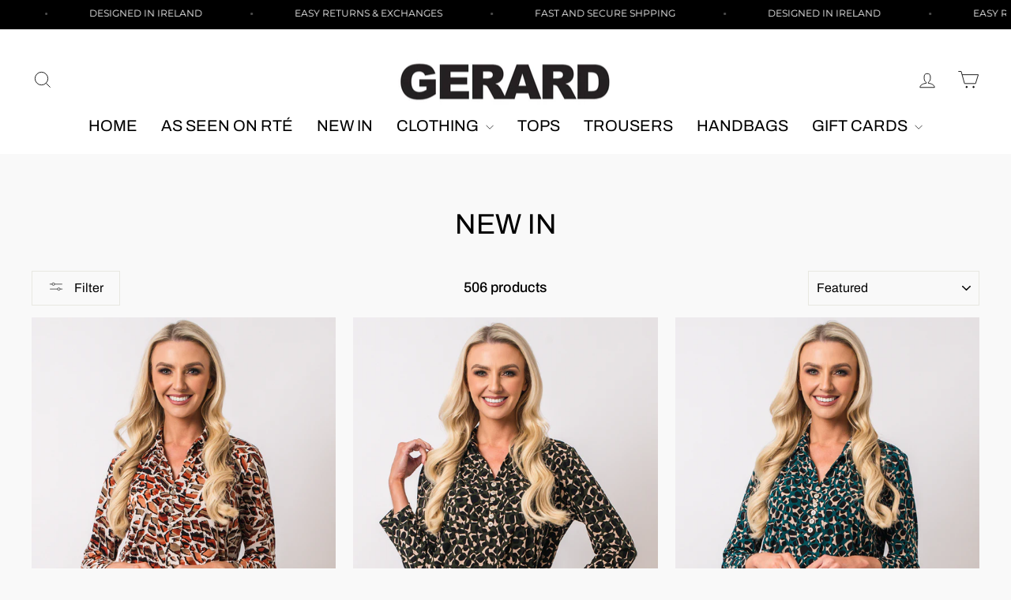

--- FILE ---
content_type: text/html; charset=utf-8
request_url: https://www.gerardfashions.com/collections/new-in?page=2
body_size: 92936
content:
<!doctype html>
<html class="no-js" lang="en" dir="ltr">
<head>
  <meta charset="utf-8">
  <meta http-equiv="X-UA-Compatible" content="IE=edge,chrome=1">
  <meta name="viewport" content="width=device-width,initial-scale=1">
  <meta name="theme-color" content="#111111">
  <link rel="canonical" href="https://www.gerardfashions.com/collections/new-in?page=2">
  <link rel="preconnect" href="https://cdn.shopify.com" crossorigin>
  <link rel="preconnect" href="https://fonts.shopifycdn.com" crossorigin>
  <link rel="dns-prefetch" href="https://productreviews.shopifycdn.com">
  <link rel="dns-prefetch" href="https://ajax.googleapis.com">
  <link rel="dns-prefetch" href="https://maps.googleapis.com">
  <link rel="dns-prefetch" href="https://maps.gstatic.com"><title>New In
&ndash; Page 2
&ndash; Gerard
</title>
<meta name="description" content="BF GENERAL GIF 1"><meta property="og:site_name" content="Gerard">
  <meta property="og:url" content="https://www.gerardfashions.com/collections/new-in?page=2">
  <meta property="og:title" content="New In">
  <meta property="og:type" content="website">
  <meta property="og:description" content="BF GENERAL GIF 1"><meta name="twitter:site" content="@">
  <meta name="twitter:card" content="summary_large_image">
  <meta name="twitter:title" content="New In">
  <meta name="twitter:description" content="BF GENERAL GIF 1">
<style data-shopify>@font-face {
  font-family: Archivo;
  font-weight: 400;
  font-style: normal;
  font-display: swap;
  src: url("//www.gerardfashions.com/cdn/fonts/archivo/archivo_n4.dc8d917cc69af0a65ae04d01fd8eeab28a3573c9.woff2") format("woff2"),
       url("//www.gerardfashions.com/cdn/fonts/archivo/archivo_n4.bd6b9c34fdb81d7646836be8065ce3c80a2cc984.woff") format("woff");
}

  @font-face {
  font-family: Archivo;
  font-weight: 500;
  font-style: normal;
  font-display: swap;
  src: url("//www.gerardfashions.com/cdn/fonts/archivo/archivo_n5.272841b6d6b831864f7fecfa55541752bb399511.woff2") format("woff2"),
       url("//www.gerardfashions.com/cdn/fonts/archivo/archivo_n5.27fb58a71a175084eb68e15500549a69fe15738e.woff") format("woff");
}


  @font-face {
  font-family: Archivo;
  font-weight: 600;
  font-style: normal;
  font-display: swap;
  src: url("//www.gerardfashions.com/cdn/fonts/archivo/archivo_n6.06ce7cb3e84f9557d04c35761e39e39ea101fb19.woff2") format("woff2"),
       url("//www.gerardfashions.com/cdn/fonts/archivo/archivo_n6.5dd16bc207dfc6d25ca8472d89387d828f610453.woff") format("woff");
}

  @font-face {
  font-family: Archivo;
  font-weight: 500;
  font-style: italic;
  font-display: swap;
  src: url("//www.gerardfashions.com/cdn/fonts/archivo/archivo_i5.b51f628bdb8daa9bbf4f36ec4082416f5e2cdf20.woff2") format("woff2"),
       url("//www.gerardfashions.com/cdn/fonts/archivo/archivo_i5.72af52f07bc3bbb646e8e74c7e33e7883fca06f6.woff") format("woff");
}

  @font-face {
  font-family: Archivo;
  font-weight: 600;
  font-style: italic;
  font-display: swap;
  src: url("//www.gerardfashions.com/cdn/fonts/archivo/archivo_i6.0bb24d252a74d8be5c11aebd8e0623d0e78d962e.woff2") format("woff2"),
       url("//www.gerardfashions.com/cdn/fonts/archivo/archivo_i6.fbf64fc840abbe90ebdedde597401d7b3b9f31ef.woff") format("woff");
}

</style><link href="//www.gerardfashions.com/cdn/shop/t/14/assets/theme.css?v=155427847536336053021758638424" rel="stylesheet" type="text/css" media="all" />
<style data-shopify>:root {
    --typeHeaderPrimary: Archivo;
    --typeHeaderFallback: sans-serif;
    --typeHeaderSize: 36px;
    --typeHeaderWeight: 400;
    --typeHeaderLineHeight: 0.8;
    --typeHeaderSpacing: 0.0em;

    --typeBasePrimary:Archivo;
    --typeBaseFallback:sans-serif;
    --typeBaseSize: 18px;
    --typeBaseWeight: 500;
    --typeBaseSpacing: 0.0em;
    --typeBaseLineHeight: 1.4;
    --typeBaselineHeightMinus01: 1.3;

    --typeCollectionTitle: 20px;

    --iconWeight: 2px;
    --iconLinecaps: miter;

    
        --buttonRadius: 0;
    

    --colorGridOverlayOpacity: 0.1;
    }

    .placeholder-content {
    background-image: linear-gradient(100deg, #ffffff 40%, #f7f7f7 63%, #ffffff 79%);
    }</style><script>
    document.documentElement.className = document.documentElement.className.replace('no-js', 'js');

    window.theme = window.theme || {};
    theme.routes = {
      home: "/",
      cart: "/cart.js",
      cartPage: "/cart",
      cartAdd: "/cart/add.js",
      cartChange: "/cart/change.js",
      search: "/search",
      predictiveSearch: "/search/suggest"
    };
    theme.strings = {
      soldOut: "Sold Out",
      unavailable: "Unavailable",
      inStockLabel: "In stock, ready to ship",
      oneStockLabel: "Low stock - [count] item left",
      otherStockLabel: "Low stock - [count] items left",
      willNotShipUntil: "Ready to ship [date]",
      willBeInStockAfter: "Back in stock [date]",
      waitingForStock: "Inventory on the way",
      savePrice: "Save [saved_amount]",
      cartEmpty: "Your cart is currently empty.",
      cartTermsConfirmation: "You must agree with the terms and conditions of sales to check out",
      searchCollections: "Collections",
      searchPages: "Pages",
      searchArticles: "Articles",
      productFrom: "from ",
      maxQuantity: "You can only have [quantity] of [title] in your cart."
    };
    theme.settings = {
      cartType: "drawer",
      isCustomerTemplate: false,
      moneyFormat: "£{{amount}}",
      saveType: "percent",
      productImageSize: "natural",
      productImageCover: false,
      predictiveSearch: true,
      predictiveSearchType: null,
      predictiveSearchVendor: false,
      predictiveSearchPrice: false,
      quickView: true,
      themeName: 'Impulse',
      themeVersion: "7.4.0"
    };
  </script>

  <script>window.performance && window.performance.mark && window.performance.mark('shopify.content_for_header.start');</script><meta name="facebook-domain-verification" content="ggu7w3cfs43z7ffnq55g53yzeoy0vs">
<meta name="google-site-verification" content="3oUwX2-E8_S5GzRucohChcneQkX1FhO0sUDRYjs2JNE">
<meta id="shopify-digital-wallet" name="shopify-digital-wallet" content="/11812168/digital_wallets/dialog">
<meta name="shopify-checkout-api-token" content="dc582c27ce3ad79e41884b06f139b8fc">
<meta id="in-context-paypal-metadata" data-shop-id="11812168" data-venmo-supported="false" data-environment="production" data-locale="en_US" data-paypal-v4="true" data-currency="GBP">
<link rel="alternate" type="application/atom+xml" title="Feed" href="/collections/new-in.atom" />
<link rel="prev" href="/collections/new-in?page=1">
<link rel="next" href="/collections/new-in?page=3">
<link rel="alternate" type="application/json+oembed" href="https://www.gerardfashions.com/collections/new-in.oembed?page=2">
<script async="async" src="/checkouts/internal/preloads.js?locale=en-GB"></script>
<link rel="preconnect" href="https://shop.app" crossorigin="anonymous">
<script async="async" src="https://shop.app/checkouts/internal/preloads.js?locale=en-GB&shop_id=11812168" crossorigin="anonymous"></script>
<script id="apple-pay-shop-capabilities" type="application/json">{"shopId":11812168,"countryCode":"GB","currencyCode":"GBP","merchantCapabilities":["supports3DS"],"merchantId":"gid:\/\/shopify\/Shop\/11812168","merchantName":"Gerard","requiredBillingContactFields":["postalAddress","email","phone"],"requiredShippingContactFields":["postalAddress","email","phone"],"shippingType":"shipping","supportedNetworks":["visa","maestro","masterCard"],"total":{"type":"pending","label":"Gerard","amount":"1.00"},"shopifyPaymentsEnabled":true,"supportsSubscriptions":true}</script>
<script id="shopify-features" type="application/json">{"accessToken":"dc582c27ce3ad79e41884b06f139b8fc","betas":["rich-media-storefront-analytics"],"domain":"www.gerardfashions.com","predictiveSearch":true,"shopId":11812168,"locale":"en"}</script>
<script>var Shopify = Shopify || {};
Shopify.shop = "gerard-fashions.myshopify.com";
Shopify.locale = "en";
Shopify.currency = {"active":"GBP","rate":"1.0"};
Shopify.country = "GB";
Shopify.theme = {"name":"Updated copy of Impulse","id":122438254627,"schema_name":"Impulse","schema_version":"7.4.0","theme_store_id":857,"role":"main"};
Shopify.theme.handle = "null";
Shopify.theme.style = {"id":null,"handle":null};
Shopify.cdnHost = "www.gerardfashions.com/cdn";
Shopify.routes = Shopify.routes || {};
Shopify.routes.root = "/";</script>
<script type="module">!function(o){(o.Shopify=o.Shopify||{}).modules=!0}(window);</script>
<script>!function(o){function n(){var o=[];function n(){o.push(Array.prototype.slice.apply(arguments))}return n.q=o,n}var t=o.Shopify=o.Shopify||{};t.loadFeatures=n(),t.autoloadFeatures=n()}(window);</script>
<script>
  window.ShopifyPay = window.ShopifyPay || {};
  window.ShopifyPay.apiHost = "shop.app\/pay";
  window.ShopifyPay.redirectState = null;
</script>
<script id="shop-js-analytics" type="application/json">{"pageType":"collection"}</script>
<script defer="defer" async type="module" src="//www.gerardfashions.com/cdn/shopifycloud/shop-js/modules/v2/client.init-shop-cart-sync_D0dqhulL.en.esm.js"></script>
<script defer="defer" async type="module" src="//www.gerardfashions.com/cdn/shopifycloud/shop-js/modules/v2/chunk.common_CpVO7qML.esm.js"></script>
<script type="module">
  await import("//www.gerardfashions.com/cdn/shopifycloud/shop-js/modules/v2/client.init-shop-cart-sync_D0dqhulL.en.esm.js");
await import("//www.gerardfashions.com/cdn/shopifycloud/shop-js/modules/v2/chunk.common_CpVO7qML.esm.js");

  window.Shopify.SignInWithShop?.initShopCartSync?.({"fedCMEnabled":true,"windoidEnabled":true});

</script>
<script>
  window.Shopify = window.Shopify || {};
  if (!window.Shopify.featureAssets) window.Shopify.featureAssets = {};
  window.Shopify.featureAssets['shop-js'] = {"shop-cart-sync":["modules/v2/client.shop-cart-sync_D9bwt38V.en.esm.js","modules/v2/chunk.common_CpVO7qML.esm.js"],"init-fed-cm":["modules/v2/client.init-fed-cm_BJ8NPuHe.en.esm.js","modules/v2/chunk.common_CpVO7qML.esm.js"],"init-shop-email-lookup-coordinator":["modules/v2/client.init-shop-email-lookup-coordinator_pVrP2-kG.en.esm.js","modules/v2/chunk.common_CpVO7qML.esm.js"],"shop-cash-offers":["modules/v2/client.shop-cash-offers_CNh7FWN-.en.esm.js","modules/v2/chunk.common_CpVO7qML.esm.js","modules/v2/chunk.modal_DKF6x0Jh.esm.js"],"init-shop-cart-sync":["modules/v2/client.init-shop-cart-sync_D0dqhulL.en.esm.js","modules/v2/chunk.common_CpVO7qML.esm.js"],"init-windoid":["modules/v2/client.init-windoid_DaoAelzT.en.esm.js","modules/v2/chunk.common_CpVO7qML.esm.js"],"shop-toast-manager":["modules/v2/client.shop-toast-manager_1DND8Tac.en.esm.js","modules/v2/chunk.common_CpVO7qML.esm.js"],"pay-button":["modules/v2/client.pay-button_CFeQi1r6.en.esm.js","modules/v2/chunk.common_CpVO7qML.esm.js"],"shop-button":["modules/v2/client.shop-button_Ca94MDdQ.en.esm.js","modules/v2/chunk.common_CpVO7qML.esm.js"],"shop-login-button":["modules/v2/client.shop-login-button_DPYNfp1Z.en.esm.js","modules/v2/chunk.common_CpVO7qML.esm.js","modules/v2/chunk.modal_DKF6x0Jh.esm.js"],"avatar":["modules/v2/client.avatar_BTnouDA3.en.esm.js"],"shop-follow-button":["modules/v2/client.shop-follow-button_BMKh4nJE.en.esm.js","modules/v2/chunk.common_CpVO7qML.esm.js","modules/v2/chunk.modal_DKF6x0Jh.esm.js"],"init-customer-accounts-sign-up":["modules/v2/client.init-customer-accounts-sign-up_CJXi5kRN.en.esm.js","modules/v2/client.shop-login-button_DPYNfp1Z.en.esm.js","modules/v2/chunk.common_CpVO7qML.esm.js","modules/v2/chunk.modal_DKF6x0Jh.esm.js"],"init-shop-for-new-customer-accounts":["modules/v2/client.init-shop-for-new-customer-accounts_BoBxkgWu.en.esm.js","modules/v2/client.shop-login-button_DPYNfp1Z.en.esm.js","modules/v2/chunk.common_CpVO7qML.esm.js","modules/v2/chunk.modal_DKF6x0Jh.esm.js"],"init-customer-accounts":["modules/v2/client.init-customer-accounts_DCuDTzpR.en.esm.js","modules/v2/client.shop-login-button_DPYNfp1Z.en.esm.js","modules/v2/chunk.common_CpVO7qML.esm.js","modules/v2/chunk.modal_DKF6x0Jh.esm.js"],"checkout-modal":["modules/v2/client.checkout-modal_U_3e4VxF.en.esm.js","modules/v2/chunk.common_CpVO7qML.esm.js","modules/v2/chunk.modal_DKF6x0Jh.esm.js"],"lead-capture":["modules/v2/client.lead-capture_DEgn0Z8u.en.esm.js","modules/v2/chunk.common_CpVO7qML.esm.js","modules/v2/chunk.modal_DKF6x0Jh.esm.js"],"shop-login":["modules/v2/client.shop-login_CoM5QKZ_.en.esm.js","modules/v2/chunk.common_CpVO7qML.esm.js","modules/v2/chunk.modal_DKF6x0Jh.esm.js"],"payment-terms":["modules/v2/client.payment-terms_BmrqWn8r.en.esm.js","modules/v2/chunk.common_CpVO7qML.esm.js","modules/v2/chunk.modal_DKF6x0Jh.esm.js"]};
</script>
<script>(function() {
  var isLoaded = false;
  function asyncLoad() {
    if (isLoaded) return;
    isLoaded = true;
    var urls = ["https:\/\/chimpstatic.com\/mcjs-connected\/js\/users\/6ca34cb35ff2e8df7f173a5d1\/ee3b40d8475cfbbc89a79473d.js?shop=gerard-fashions.myshopify.com","https:\/\/loox.io\/widget\/1x5Hre83H5\/loox.1693412729275.js?shop=gerard-fashions.myshopify.com","https:\/\/sales.saio.io\/timer_scripts?shop=gerard-fashions.myshopify.com","https:\/\/ds0wlyksfn0sb.cloudfront.net\/elevateab.app.txt?shop=gerard-fashions.myshopify.com","https:\/\/pixel.wetracked.io\/gerard-fashions.myshopify.com\/events.js?shop=gerard-fashions.myshopify.com"];
    for (var i = 0; i < urls.length; i++) {
      var s = document.createElement('script');
      s.type = 'text/javascript';
      s.async = true;
      s.src = urls[i];
      var x = document.getElementsByTagName('script')[0];
      x.parentNode.insertBefore(s, x);
    }
  };
  if(window.attachEvent) {
    window.attachEvent('onload', asyncLoad);
  } else {
    window.addEventListener('load', asyncLoad, false);
  }
})();</script>
<script id="__st">var __st={"a":11812168,"offset":0,"reqid":"3012712c-c140-4afe-8352-02447d591889-1764530294","pageurl":"www.gerardfashions.com\/collections\/new-in?page=2","u":"eaa8957e7b53","p":"collection","rtyp":"collection","rid":692155154819};</script>
<script>window.ShopifyPaypalV4VisibilityTracking = true;</script>
<script id="form-persister">!function(){'use strict';const t='contact',e='new_comment',n=[[t,t],['blogs',e],['comments',e],[t,'customer']],o='password',r='form_key',c=['recaptcha-v3-token','g-recaptcha-response','h-captcha-response',o],s=()=>{try{return window.sessionStorage}catch{return}},i='__shopify_v',u=t=>t.elements[r],a=function(){const t=[...n].map((([t,e])=>`form[action*='/${t}']:not([data-nocaptcha='true']) input[name='form_type'][value='${e}']`)).join(',');var e;return e=t,()=>e?[...document.querySelectorAll(e)].map((t=>t.form)):[]}();function m(t){const e=u(t);a().includes(t)&&(!e||!e.value)&&function(t){try{if(!s())return;!function(t){const e=s();if(!e)return;const n=u(t);if(!n)return;const o=n.value;o&&e.removeItem(o)}(t);const e=Array.from(Array(32),(()=>Math.random().toString(36)[2])).join('');!function(t,e){u(t)||t.append(Object.assign(document.createElement('input'),{type:'hidden',name:r})),t.elements[r].value=e}(t,e),function(t,e){const n=s();if(!n)return;const r=[...t.querySelectorAll(`input[type='${o}']`)].map((({name:t})=>t)),u=[...c,...r],a={};for(const[o,c]of new FormData(t).entries())u.includes(o)||(a[o]=c);n.setItem(e,JSON.stringify({[i]:1,action:t.action,data:a}))}(t,e)}catch(e){console.error('failed to persist form',e)}}(t)}const f=t=>{if('true'===t.dataset.persistBound)return;const e=function(t,e){const n=function(t){return'function'==typeof t.submit?t.submit:HTMLFormElement.prototype.submit}(t).bind(t);return function(){let t;return()=>{t||(t=!0,(()=>{try{e(),n()}catch(t){(t=>{console.error('form submit failed',t)})(t)}})(),setTimeout((()=>t=!1),250))}}()}(t,(()=>{m(t)}));!function(t,e){if('function'==typeof t.submit&&'function'==typeof e)try{t.submit=e}catch{}}(t,e),t.addEventListener('submit',(t=>{t.preventDefault(),e()})),t.dataset.persistBound='true'};!function(){function t(t){const e=(t=>{const e=t.target;return e instanceof HTMLFormElement?e:e&&e.form})(t);e&&m(e)}document.addEventListener('submit',t),document.addEventListener('DOMContentLoaded',(()=>{const e=a();for(const t of e)f(t);var n;n=document.body,new window.MutationObserver((t=>{for(const e of t)if('childList'===e.type&&e.addedNodes.length)for(const t of e.addedNodes)1===t.nodeType&&'FORM'===t.tagName&&a().includes(t)&&f(t)})).observe(n,{childList:!0,subtree:!0,attributes:!1}),document.removeEventListener('submit',t)}))}()}();</script>
<script integrity="sha256-52AcMU7V7pcBOXWImdc/TAGTFKeNjmkeM1Pvks/DTgc=" data-source-attribution="shopify.loadfeatures" defer="defer" src="//www.gerardfashions.com/cdn/shopifycloud/storefront/assets/storefront/load_feature-81c60534.js" crossorigin="anonymous"></script>
<script crossorigin="anonymous" defer="defer" src="//www.gerardfashions.com/cdn/shopifycloud/storefront/assets/shopify_pay/storefront-65b4c6d7.js?v=20250812"></script>
<script data-source-attribution="shopify.dynamic_checkout.dynamic.init">var Shopify=Shopify||{};Shopify.PaymentButton=Shopify.PaymentButton||{isStorefrontPortableWallets:!0,init:function(){window.Shopify.PaymentButton.init=function(){};var t=document.createElement("script");t.src="https://www.gerardfashions.com/cdn/shopifycloud/portable-wallets/latest/portable-wallets.en.js",t.type="module",document.head.appendChild(t)}};
</script>
<script data-source-attribution="shopify.dynamic_checkout.buyer_consent">
  function portableWalletsHideBuyerConsent(e){var t=document.getElementById("shopify-buyer-consent"),n=document.getElementById("shopify-subscription-policy-button");t&&n&&(t.classList.add("hidden"),t.setAttribute("aria-hidden","true"),n.removeEventListener("click",e))}function portableWalletsShowBuyerConsent(e){var t=document.getElementById("shopify-buyer-consent"),n=document.getElementById("shopify-subscription-policy-button");t&&n&&(t.classList.remove("hidden"),t.removeAttribute("aria-hidden"),n.addEventListener("click",e))}window.Shopify?.PaymentButton&&(window.Shopify.PaymentButton.hideBuyerConsent=portableWalletsHideBuyerConsent,window.Shopify.PaymentButton.showBuyerConsent=portableWalletsShowBuyerConsent);
</script>
<script data-source-attribution="shopify.dynamic_checkout.cart.bootstrap">document.addEventListener("DOMContentLoaded",(function(){function t(){return document.querySelector("shopify-accelerated-checkout-cart, shopify-accelerated-checkout")}if(t())Shopify.PaymentButton.init();else{new MutationObserver((function(e,n){t()&&(Shopify.PaymentButton.init(),n.disconnect())})).observe(document.body,{childList:!0,subtree:!0})}}));
</script>
<link id="shopify-accelerated-checkout-styles" rel="stylesheet" media="screen" href="https://www.gerardfashions.com/cdn/shopifycloud/portable-wallets/latest/accelerated-checkout-backwards-compat.css" crossorigin="anonymous">
<style id="shopify-accelerated-checkout-cart">
        #shopify-buyer-consent {
  margin-top: 1em;
  display: inline-block;
  width: 100%;
}

#shopify-buyer-consent.hidden {
  display: none;
}

#shopify-subscription-policy-button {
  background: none;
  border: none;
  padding: 0;
  text-decoration: underline;
  font-size: inherit;
  cursor: pointer;
}

#shopify-subscription-policy-button::before {
  box-shadow: none;
}

      </style>

<script>window.performance && window.performance.mark && window.performance.mark('shopify.content_for_header.end');</script>

  <script src="//www.gerardfashions.com/cdn/shop/t/14/assets/vendor-scripts-v11.js" defer="defer"></script><link rel="stylesheet" href="//www.gerardfashions.com/cdn/shop/t/14/assets/country-flags.css"><script src="//www.gerardfashions.com/cdn/shop/t/14/assets/theme.js?v=66447858802808184731690201745" defer="defer"></script>

	<script>var loox_global_hash = '1764514648757';</script><style>.loox-reviews-default { max-width: 1200px; margin: 0 auto; }.loox-rating .loox-icon { color:#EBBF20; }
:root { --lxs-rating-icon-color: #EBBF20; }</style>

  <script type="text/javascript">
    (function(c,l,a,r,i,t,y){
        c[a]=c[a]||function(){(c[a].q=c[a].q||[]).push(arguments)};
        t=l.createElement(r);t.async=1;t.src="https://www.clarity.ms/tag/"+i;
        y=l.getElementsByTagName(r)[0];y.parentNode.insertBefore(t,y);
    })(window, document, "clarity", "script", "rrl8dzn8g7");
  </script><script>try{window.eab_data={selectors:JSON.parse(`{}`)||{},allTests:JSON.parse(`{"f5aee8b4-a9df-4260-b4eb-aec6d886f6b5":{"12737":{"variationName":"Control","trafficPercentage":50,"isDone":false,"isControl":true,"templateID":""},"12738":{"variationName":"Variation 2","trafficPercentage":50,"isDone":false,"templateID":"eab-hzdyhrpwVR"},"data":{"name":"abovebelow fold ","isLive":false,"settings":{"afterDiscounts":true},"type":"PAGE","filters":[],"page":"product"}}}`)||{},currencyFormat:"£{{amount}}"};}catch(error){console.log(error);window.eab_data={selectors:{},allTests:{},currencyFormat:"£{{amount}}"};}</script><script src="https://ds0wlyksfn0sb.cloudfront.net/redirect.js"></script><!-- BEGIN app block: shopify://apps/blokr-country-redirect-block/blocks/app_embed/bdf7890f-885b-4c60-87f3-13bdda687354 --><script async id='prime_traffic_guard_script' src='https://prime-traffic-guard.joboapps.com/script/422/prime_traffic_guard_js'></script>


<!-- END app block --><!-- BEGIN app block: shopify://apps/elevate-ab-testing/blocks/abtester/4ce51acb-a9f5-4e05-ae92-4c018aa51124 -->  

<link href="https://cdn.shopify.com/extensions/019acb81-9705-7bc9-898c-79fc804736b9/elevate-ab-testing-app-128/assets/elements.js" as="script" rel="preload">
<script src="https://cdn.shopify.com/extensions/019acb81-9705-7bc9-898c-79fc804736b9/elevate-ab-testing-app-128/assets/elements.js" ></script>
<!-- END app block --><script src="https://cdn.shopify.com/extensions/019ab370-3427-7dfe-9e9e-e24647f8564c/cartbite-75/assets/cartbite-embed.js" type="text/javascript" defer="defer"></script>
<script src="https://cdn.shopify.com/extensions/019aca42-0654-7c6a-b76e-cc567b6075a6/orbe-1-408/assets/orbe.min.js" type="text/javascript" defer="defer"></script>
<link href="https://cdn.shopify.com/extensions/019aca42-0654-7c6a-b76e-cc567b6075a6/orbe-1-408/assets/md-app-modal.min.css" rel="stylesheet" type="text/css" media="all">
<script src="https://cdn.shopify.com/extensions/019acb81-9705-7bc9-898c-79fc804736b9/elevate-ab-testing-app-128/assets/placeholder.js" type="text/javascript" defer="defer"></script>
<script src="https://cdn.shopify.com/extensions/019a9fa6-e5a9-7219-bb16-decb48b7de73/color-swatch-201/assets/globoswatch.js" type="text/javascript" defer="defer"></script>
<link href="https://monorail-edge.shopifysvc.com" rel="dns-prefetch">
<script>(function(){if ("sendBeacon" in navigator && "performance" in window) {try {var session_token_from_headers = performance.getEntriesByType('navigation')[0].serverTiming.find(x => x.name == '_s').description;} catch {var session_token_from_headers = undefined;}var session_cookie_matches = document.cookie.match(/_shopify_s=([^;]*)/);var session_token_from_cookie = session_cookie_matches && session_cookie_matches.length === 2 ? session_cookie_matches[1] : "";var session_token = session_token_from_headers || session_token_from_cookie || "";function handle_abandonment_event(e) {var entries = performance.getEntries().filter(function(entry) {return /monorail-edge.shopifysvc.com/.test(entry.name);});if (!window.abandonment_tracked && entries.length === 0) {window.abandonment_tracked = true;var currentMs = Date.now();var navigation_start = performance.timing.navigationStart;var payload = {shop_id: 11812168,url: window.location.href,navigation_start,duration: currentMs - navigation_start,session_token,page_type: "collection"};window.navigator.sendBeacon("https://monorail-edge.shopifysvc.com/v1/produce", JSON.stringify({schema_id: "online_store_buyer_site_abandonment/1.1",payload: payload,metadata: {event_created_at_ms: currentMs,event_sent_at_ms: currentMs}}));}}window.addEventListener('pagehide', handle_abandonment_event);}}());</script>
<script id="web-pixels-manager-setup">(function e(e,d,r,n,o){if(void 0===o&&(o={}),!Boolean(null===(a=null===(i=window.Shopify)||void 0===i?void 0:i.analytics)||void 0===a?void 0:a.replayQueue)){var i,a;window.Shopify=window.Shopify||{};var t=window.Shopify;t.analytics=t.analytics||{};var s=t.analytics;s.replayQueue=[],s.publish=function(e,d,r){return s.replayQueue.push([e,d,r]),!0};try{self.performance.mark("wpm:start")}catch(e){}var l=function(){var e={modern:/Edge?\/(1{2}[4-9]|1[2-9]\d|[2-9]\d{2}|\d{4,})\.\d+(\.\d+|)|Firefox\/(1{2}[4-9]|1[2-9]\d|[2-9]\d{2}|\d{4,})\.\d+(\.\d+|)|Chrom(ium|e)\/(9{2}|\d{3,})\.\d+(\.\d+|)|(Maci|X1{2}).+ Version\/(15\.\d+|(1[6-9]|[2-9]\d|\d{3,})\.\d+)([,.]\d+|)( \(\w+\)|)( Mobile\/\w+|) Safari\/|Chrome.+OPR\/(9{2}|\d{3,})\.\d+\.\d+|(CPU[ +]OS|iPhone[ +]OS|CPU[ +]iPhone|CPU IPhone OS|CPU iPad OS)[ +]+(15[._]\d+|(1[6-9]|[2-9]\d|\d{3,})[._]\d+)([._]\d+|)|Android:?[ /-](13[3-9]|1[4-9]\d|[2-9]\d{2}|\d{4,})(\.\d+|)(\.\d+|)|Android.+Firefox\/(13[5-9]|1[4-9]\d|[2-9]\d{2}|\d{4,})\.\d+(\.\d+|)|Android.+Chrom(ium|e)\/(13[3-9]|1[4-9]\d|[2-9]\d{2}|\d{4,})\.\d+(\.\d+|)|SamsungBrowser\/([2-9]\d|\d{3,})\.\d+/,legacy:/Edge?\/(1[6-9]|[2-9]\d|\d{3,})\.\d+(\.\d+|)|Firefox\/(5[4-9]|[6-9]\d|\d{3,})\.\d+(\.\d+|)|Chrom(ium|e)\/(5[1-9]|[6-9]\d|\d{3,})\.\d+(\.\d+|)([\d.]+$|.*Safari\/(?![\d.]+ Edge\/[\d.]+$))|(Maci|X1{2}).+ Version\/(10\.\d+|(1[1-9]|[2-9]\d|\d{3,})\.\d+)([,.]\d+|)( \(\w+\)|)( Mobile\/\w+|) Safari\/|Chrome.+OPR\/(3[89]|[4-9]\d|\d{3,})\.\d+\.\d+|(CPU[ +]OS|iPhone[ +]OS|CPU[ +]iPhone|CPU IPhone OS|CPU iPad OS)[ +]+(10[._]\d+|(1[1-9]|[2-9]\d|\d{3,})[._]\d+)([._]\d+|)|Android:?[ /-](13[3-9]|1[4-9]\d|[2-9]\d{2}|\d{4,})(\.\d+|)(\.\d+|)|Mobile Safari.+OPR\/([89]\d|\d{3,})\.\d+\.\d+|Android.+Firefox\/(13[5-9]|1[4-9]\d|[2-9]\d{2}|\d{4,})\.\d+(\.\d+|)|Android.+Chrom(ium|e)\/(13[3-9]|1[4-9]\d|[2-9]\d{2}|\d{4,})\.\d+(\.\d+|)|Android.+(UC? ?Browser|UCWEB|U3)[ /]?(15\.([5-9]|\d{2,})|(1[6-9]|[2-9]\d|\d{3,})\.\d+)\.\d+|SamsungBrowser\/(5\.\d+|([6-9]|\d{2,})\.\d+)|Android.+MQ{2}Browser\/(14(\.(9|\d{2,})|)|(1[5-9]|[2-9]\d|\d{3,})(\.\d+|))(\.\d+|)|K[Aa][Ii]OS\/(3\.\d+|([4-9]|\d{2,})\.\d+)(\.\d+|)/},d=e.modern,r=e.legacy,n=navigator.userAgent;return n.match(d)?"modern":n.match(r)?"legacy":"unknown"}(),u="modern"===l?"modern":"legacy",c=(null!=n?n:{modern:"",legacy:""})[u],f=function(e){return[e.baseUrl,"/wpm","/b",e.hashVersion,"modern"===e.buildTarget?"m":"l",".js"].join("")}({baseUrl:d,hashVersion:r,buildTarget:u}),m=function(e){var d=e.version,r=e.bundleTarget,n=e.surface,o=e.pageUrl,i=e.monorailEndpoint;return{emit:function(e){var a=e.status,t=e.errorMsg,s=(new Date).getTime(),l=JSON.stringify({metadata:{event_sent_at_ms:s},events:[{schema_id:"web_pixels_manager_load/3.1",payload:{version:d,bundle_target:r,page_url:o,status:a,surface:n,error_msg:t},metadata:{event_created_at_ms:s}}]});if(!i)return console&&console.warn&&console.warn("[Web Pixels Manager] No Monorail endpoint provided, skipping logging."),!1;try{return self.navigator.sendBeacon.bind(self.navigator)(i,l)}catch(e){}var u=new XMLHttpRequest;try{return u.open("POST",i,!0),u.setRequestHeader("Content-Type","text/plain"),u.send(l),!0}catch(e){return console&&console.warn&&console.warn("[Web Pixels Manager] Got an unhandled error while logging to Monorail."),!1}}}}({version:r,bundleTarget:l,surface:e.surface,pageUrl:self.location.href,monorailEndpoint:e.monorailEndpoint});try{o.browserTarget=l,function(e){var d=e.src,r=e.async,n=void 0===r||r,o=e.onload,i=e.onerror,a=e.sri,t=e.scriptDataAttributes,s=void 0===t?{}:t,l=document.createElement("script"),u=document.querySelector("head"),c=document.querySelector("body");if(l.async=n,l.src=d,a&&(l.integrity=a,l.crossOrigin="anonymous"),s)for(var f in s)if(Object.prototype.hasOwnProperty.call(s,f))try{l.dataset[f]=s[f]}catch(e){}if(o&&l.addEventListener("load",o),i&&l.addEventListener("error",i),u)u.appendChild(l);else{if(!c)throw new Error("Did not find a head or body element to append the script");c.appendChild(l)}}({src:f,async:!0,onload:function(){if(!function(){var e,d;return Boolean(null===(d=null===(e=window.Shopify)||void 0===e?void 0:e.analytics)||void 0===d?void 0:d.initialized)}()){var d=window.webPixelsManager.init(e)||void 0;if(d){var r=window.Shopify.analytics;r.replayQueue.forEach((function(e){var r=e[0],n=e[1],o=e[2];d.publishCustomEvent(r,n,o)})),r.replayQueue=[],r.publish=d.publishCustomEvent,r.visitor=d.visitor,r.initialized=!0}}},onerror:function(){return m.emit({status:"failed",errorMsg:"".concat(f," has failed to load")})},sri:function(e){var d=/^sha384-[A-Za-z0-9+/=]+$/;return"string"==typeof e&&d.test(e)}(c)?c:"",scriptDataAttributes:o}),m.emit({status:"loading"})}catch(e){m.emit({status:"failed",errorMsg:(null==e?void 0:e.message)||"Unknown error"})}}})({shopId: 11812168,storefrontBaseUrl: "https://www.gerardfashions.com",extensionsBaseUrl: "https://extensions.shopifycdn.com/cdn/shopifycloud/web-pixels-manager",monorailEndpoint: "https://monorail-edge.shopifysvc.com/unstable/produce_batch",surface: "storefront-renderer",enabledBetaFlags: ["2dca8a86"],webPixelsConfigList: [{"id":"2901016963","configuration":"{\"accountID\":\"11812168\"}","eventPayloadVersion":"v1","runtimeContext":"STRICT","scriptVersion":"3c72ff377e9d92ad2f15992c3c493e7f","type":"APP","apiClientId":5263155,"privacyPurposes":[],"dataSharingAdjustments":{"protectedCustomerApprovalScopes":["read_customer_address","read_customer_email","read_customer_name","read_customer_personal_data","read_customer_phone"]}},{"id":"2600829315","configuration":"{\"shopId\":\"gerard-fashions.myshopify.com\"}","eventPayloadVersion":"v1","runtimeContext":"STRICT","scriptVersion":"f101b6fdacb607853bee059465754c8d","type":"APP","apiClientId":4845829,"privacyPurposes":["ANALYTICS"],"dataSharingAdjustments":{"protectedCustomerApprovalScopes":["read_customer_email","read_customer_personal_data","read_customer_phone"]}},{"id":"2574582147","configuration":"{\"config\":\"{\\\"google_tag_ids\\\":[\\\"AW-17552424803\\\",\\\"GT-M3K3NGT4\\\"],\\\"target_country\\\":\\\"ZZ\\\",\\\"gtag_events\\\":[{\\\"type\\\":\\\"begin_checkout\\\",\\\"action_label\\\":\\\"AW-17552424803\\\/_YJ0CP_ilZkbEOP-0rFB\\\"},{\\\"type\\\":\\\"search\\\",\\\"action_label\\\":\\\"AW-17552424803\\\/i6QKCJTxm5kbEOP-0rFB\\\"},{\\\"type\\\":\\\"view_item\\\",\\\"action_label\\\":[\\\"AW-17552424803\\\/TdiVCIjjlZkbEOP-0rFB\\\",\\\"MC-DTFD2J2K0C\\\"]},{\\\"type\\\":\\\"purchase\\\",\\\"action_label\\\":[\\\"AW-17552424803\\\/x2g7CPzilZkbEOP-0rFB\\\",\\\"MC-DTFD2J2K0C\\\"]},{\\\"type\\\":\\\"page_view\\\",\\\"action_label\\\":[\\\"AW-17552424803\\\/H8-eCIXjlZkbEOP-0rFB\\\",\\\"MC-DTFD2J2K0C\\\"]},{\\\"type\\\":\\\"add_payment_info\\\",\\\"action_label\\\":\\\"AW-17552424803\\\/6sG0CJfxm5kbEOP-0rFB\\\"},{\\\"type\\\":\\\"add_to_cart\\\",\\\"action_label\\\":\\\"AW-17552424803\\\/CIJkCILjlZkbEOP-0rFB\\\"}],\\\"enable_monitoring_mode\\\":false}\"}","eventPayloadVersion":"v1","runtimeContext":"OPEN","scriptVersion":"b2a88bafab3e21179ed38636efcd8a93","type":"APP","apiClientId":1780363,"privacyPurposes":[],"dataSharingAdjustments":{"protectedCustomerApprovalScopes":["read_customer_address","read_customer_email","read_customer_name","read_customer_personal_data","read_customer_phone"]}},{"id":"2400387459","configuration":"{\"shopDomain\":\"gerard-fashions.myshopify.com\"}","eventPayloadVersion":"v1","runtimeContext":"STRICT","scriptVersion":"7f2de0ecb6b420d2fa07cf04a37a4dbf","type":"APP","apiClientId":2436932,"privacyPurposes":["ANALYTICS","MARKETING","SALE_OF_DATA"],"dataSharingAdjustments":{"protectedCustomerApprovalScopes":["read_customer_address","read_customer_email","read_customer_personal_data"]}},{"id":"2038694275","configuration":"{\"storeId\":\"gerard-fashions.myshopify.com\",\"token\":\"_x_t_bU2FsdGVkX1+woG2r92tTv1micNcwe6AtGJYMvFttdGNJHGNkhbUvwpEhLdg3i+8mzpdSFnuWoObscx0c7cfa1Q==\"}","eventPayloadVersion":"v1","runtimeContext":"STRICT","scriptVersion":"83685fe70592c872968ef8994cd5a857","type":"APP","apiClientId":4623321,"privacyPurposes":[],"dataSharingAdjustments":{"protectedCustomerApprovalScopes":["read_customer_personal_data"]}},{"id":"941490563","configuration":"{\"pixelCode\":\"CS4KBABC77UCAJLLVD40\"}","eventPayloadVersion":"v1","runtimeContext":"STRICT","scriptVersion":"22e92c2ad45662f435e4801458fb78cc","type":"APP","apiClientId":4383523,"privacyPurposes":["ANALYTICS","MARKETING","SALE_OF_DATA"],"dataSharingAdjustments":{"protectedCustomerApprovalScopes":["read_customer_address","read_customer_email","read_customer_name","read_customer_personal_data","read_customer_phone"]}},{"id":"114458659","configuration":"{\"pixel_id\":\"405324138959055\",\"pixel_type\":\"facebook_pixel\",\"metaapp_system_user_token\":\"-\"}","eventPayloadVersion":"v1","runtimeContext":"OPEN","scriptVersion":"ca16bc87fe92b6042fbaa3acc2fbdaa6","type":"APP","apiClientId":2329312,"privacyPurposes":["ANALYTICS","MARKETING","SALE_OF_DATA"],"dataSharingAdjustments":{"protectedCustomerApprovalScopes":["read_customer_address","read_customer_email","read_customer_name","read_customer_personal_data","read_customer_phone"]}},{"id":"197394819","eventPayloadVersion":"v1","runtimeContext":"LAX","scriptVersion":"1","type":"CUSTOM","privacyPurposes":["ANALYTICS"],"name":"Google Analytics tag (migrated)"},{"id":"264470915","eventPayloadVersion":"1","runtimeContext":"LAX","scriptVersion":"1","type":"CUSTOM","privacyPurposes":["ANALYTICS","MARKETING","SALE_OF_DATA"],"name":"WETRACKED GOOGLE "},{"id":"shopify-app-pixel","configuration":"{}","eventPayloadVersion":"v1","runtimeContext":"STRICT","scriptVersion":"0450","apiClientId":"shopify-pixel","type":"APP","privacyPurposes":["ANALYTICS","MARKETING"]},{"id":"shopify-custom-pixel","eventPayloadVersion":"v1","runtimeContext":"LAX","scriptVersion":"0450","apiClientId":"shopify-pixel","type":"CUSTOM","privacyPurposes":["ANALYTICS","MARKETING"]}],isMerchantRequest: false,initData: {"shop":{"name":"Gerard","paymentSettings":{"currencyCode":"GBP"},"myshopifyDomain":"gerard-fashions.myshopify.com","countryCode":"GB","storefrontUrl":"https:\/\/www.gerardfashions.com"},"customer":null,"cart":null,"checkout":null,"productVariants":[],"purchasingCompany":null},},"https://www.gerardfashions.com/cdn","ae1676cfwd2530674p4253c800m34e853cb",{"modern":"","legacy":""},{"shopId":"11812168","storefrontBaseUrl":"https:\/\/www.gerardfashions.com","extensionBaseUrl":"https:\/\/extensions.shopifycdn.com\/cdn\/shopifycloud\/web-pixels-manager","surface":"storefront-renderer","enabledBetaFlags":"[\"2dca8a86\"]","isMerchantRequest":"false","hashVersion":"ae1676cfwd2530674p4253c800m34e853cb","publish":"custom","events":"[[\"page_viewed\",{}],[\"collection_viewed\",{\"collection\":{\"id\":\"692155154819\",\"title\":\"New In\",\"productVariants\":[{\"price\":{\"amount\":28.5,\"currencyCode\":\"GBP\"},\"product\":{\"title\":\"Stand Collar Top - Burnt Orange\/Choc\",\"vendor\":\"Gerard\",\"id\":\"15500079956355\",\"untranslatedTitle\":\"Stand Collar Top - Burnt Orange\/Choc\",\"url\":\"\/products\/stand-collar-top-burnt-orange-choc\",\"type\":\"Top\"},\"id\":\"56939132682627\",\"image\":{\"src\":\"\/\/www.gerardfashions.com\/cdn\/shop\/files\/10507_3.jpg?v=1764262152\"},\"sku\":\"B 10507\/1309\",\"title\":\"10\",\"untranslatedTitle\":\"10\"},{\"price\":{\"amount\":28.5,\"currencyCode\":\"GBP\"},\"product\":{\"title\":\"Stand Collar Top - Olive\",\"vendor\":\"Gerard\",\"id\":\"15500076941699\",\"untranslatedTitle\":\"Stand Collar Top - Olive\",\"url\":\"\/products\/stand-collar-top-olive\",\"type\":\"Top\"},\"id\":\"56939126194563\",\"image\":{\"src\":\"\/\/www.gerardfashions.com\/cdn\/shop\/files\/10508O2.jpg?v=1764261778\"},\"sku\":\"B 10508\/1309\",\"title\":\"10\",\"untranslatedTitle\":\"10\"},{\"price\":{\"amount\":28.5,\"currencyCode\":\"GBP\"},\"product\":{\"title\":\"Stand Collar Top - Teal\",\"vendor\":\"Gerard\",\"id\":\"15500060852611\",\"untranslatedTitle\":\"Stand Collar Top - Teal\",\"url\":\"\/products\/stand-collar-top-teal-2\",\"type\":\"Top\"},\"id\":\"56939103682947\",\"image\":{\"src\":\"\/\/www.gerardfashions.com\/cdn\/shop\/files\/105082.jpg?v=1764261648\"},\"sku\":\"B 10508\/1309\",\"title\":\"10\",\"untranslatedTitle\":\"10\"},{\"price\":{\"amount\":28.5,\"currencyCode\":\"GBP\"},\"product\":{\"title\":\"2 Piece Top - Gold\",\"vendor\":\"Gerard\",\"id\":\"15500051153283\",\"untranslatedTitle\":\"2 Piece Top - Gold\",\"url\":\"\/products\/2-piece-top-gold\",\"type\":\"Top\"},\"id\":\"56939093918083\",\"image\":{\"src\":\"\/\/www.gerardfashions.com\/cdn\/shop\/files\/8670.jpg?v=1764261370\"},\"sku\":\"B 8670\/1046\/1\",\"title\":\"10\",\"untranslatedTitle\":\"10\"},{\"price\":{\"amount\":29.5,\"currencyCode\":\"GBP\"},\"product\":{\"title\":\"Pinstripe Jacket - Black\",\"vendor\":\"Gerard\",\"id\":\"15499900420483\",\"untranslatedTitle\":\"Pinstripe Jacket - Black\",\"url\":\"\/products\/pinstripe-jacket-black\",\"type\":\"Jacket\"},\"id\":\"56938779509123\",\"image\":{\"src\":\"\/\/www.gerardfashions.com\/cdn\/shop\/files\/jkt_addbd348-cbff-4a6c-8767-b489c0757f22.jpg?v=1764258814\"},\"sku\":\"DM 8700\/927S\/1\",\"title\":\"8\",\"untranslatedTitle\":\"8\"},{\"price\":{\"amount\":29.5,\"currencyCode\":\"GBP\"},\"product\":{\"title\":\"Pinstripe Jacket - Navy\",\"vendor\":\"Gerard\",\"id\":\"15499895701891\",\"untranslatedTitle\":\"Pinstripe Jacket - Navy\",\"url\":\"\/products\/pinstripe-jacket-navy\",\"type\":\"Jacket\"},\"id\":\"56938770760067\",\"image\":{\"src\":\"\/\/www.gerardfashions.com\/cdn\/shop\/files\/navy_jkt.jpg?v=1764258855\"},\"sku\":\"DM 8700\/927S\/1\",\"title\":\"8\",\"untranslatedTitle\":\"8\"},{\"price\":{\"amount\":28.5,\"currencyCode\":\"GBP\"},\"product\":{\"title\":\"Shirt Collar Blouse - Teal\",\"vendor\":\"Gerard\",\"id\":\"15499644600707\",\"untranslatedTitle\":\"Shirt Collar Blouse - Teal\",\"url\":\"\/products\/shirt-collar-blouse-teal\",\"type\":\"Top\"},\"id\":\"56938103636355\",\"image\":{\"src\":\"\/\/www.gerardfashions.com\/cdn\/shop\/files\/86942.jpg?v=1764253083\"},\"sku\":\"B 8694\/1230\/1\",\"title\":\"10\",\"untranslatedTitle\":\"10\"},{\"price\":{\"amount\":28.5,\"currencyCode\":\"GBP\"},\"product\":{\"title\":\"Shirt Collar Blouse - Orange\/Choc\",\"vendor\":\"Gerard\",\"id\":\"15499636244867\",\"untranslatedTitle\":\"Shirt Collar Blouse - Orange\/Choc\",\"url\":\"\/products\/shirt-collar-blouse-orange-choc\",\"type\":\"Top\"},\"id\":\"56938085253507\",\"image\":{\"src\":\"\/\/www.gerardfashions.com\/cdn\/shop\/files\/8694o.jpg?v=1764253175\"},\"sku\":\"B 8694\/1230\/1\",\"title\":\"10\",\"untranslatedTitle\":\"10\"},{\"price\":{\"amount\":28.5,\"currencyCode\":\"GBP\"},\"product\":{\"title\":\"Lined Blouse - Teal\",\"vendor\":\"Gerard\",\"id\":\"15499609407875\",\"untranslatedTitle\":\"Lined Blouse - Teal\",\"url\":\"\/products\/lined-blouse-teal-2\",\"type\":\"Top\"},\"id\":\"56937997959555\",\"image\":{\"src\":\"\/\/www.gerardfashions.com\/cdn\/shop\/files\/8655t3.jpg?v=1764252618\"},\"sku\":\"B 8655\/1046\/1\",\"title\":\"10\",\"untranslatedTitle\":\"10\"},{\"price\":{\"amount\":28.5,\"currencyCode\":\"GBP\"},\"product\":{\"title\":\"Lined Blouse - Red\",\"vendor\":\"Gerard\",\"id\":\"15499608785283\",\"untranslatedTitle\":\"Lined Blouse - Red\",\"url\":\"\/products\/lined-blouse-red\",\"type\":\"Top\"},\"id\":\"56937996353923\",\"image\":{\"src\":\"\/\/www.gerardfashions.com\/cdn\/shop\/files\/8655r3.jpg?v=1764252520\"},\"sku\":\"B 8655\/1046\/1\",\"title\":\"10\",\"untranslatedTitle\":\"10\"},{\"price\":{\"amount\":28.5,\"currencyCode\":\"GBP\"},\"product\":{\"title\":\"Lined Blouse - Wine\",\"vendor\":\"Gerard\",\"id\":\"15499608260995\",\"untranslatedTitle\":\"Lined Blouse - Wine\",\"url\":\"\/products\/lined-blouse-wine-4\",\"type\":\"Top\"},\"id\":\"56937994158467\",\"image\":{\"src\":\"\/\/www.gerardfashions.com\/cdn\/shop\/files\/8655w3.jpg?v=1764252268\"},\"sku\":\"B 8655\/1046\/1\",\"title\":\"10\",\"untranslatedTitle\":\"10\"},{\"price\":{\"amount\":28.5,\"currencyCode\":\"GBP\"},\"product\":{\"title\":\"Lined Blouse - Chocolate\",\"vendor\":\"Gerard\",\"id\":\"15499607802243\",\"untranslatedTitle\":\"Lined Blouse - Chocolate\",\"url\":\"\/products\/lined-blouse-chocolate-1\",\"type\":\"Top\"},\"id\":\"56937993470339\",\"image\":{\"src\":\"\/\/www.gerardfashions.com\/cdn\/shop\/files\/8655c.jpg?v=1764252404\"},\"sku\":\"B 8655\/1046\/1\",\"title\":\"10\",\"untranslatedTitle\":\"10\"},{\"price\":{\"amount\":24.5,\"currencyCode\":\"GBP\"},\"product\":{\"title\":\"V Neck Top - Ivory\",\"vendor\":\"Gerard\",\"id\":\"15499547476355\",\"untranslatedTitle\":\"V Neck Top - Ivory\",\"url\":\"\/products\/v-neck-top-ivory\",\"type\":\"Top\"},\"id\":\"56937840836995\",\"image\":{\"src\":\"\/\/www.gerardfashions.com\/cdn\/shop\/files\/105012.jpg?v=1764247702\"},\"sku\":\"B 10501\/1345\",\"title\":\"10\",\"untranslatedTitle\":\"10\"},{\"price\":{\"amount\":28.5,\"currencyCode\":\"GBP\"},\"product\":{\"title\":\"Stand Collar Top - Brown Multi\",\"vendor\":\"Gerard\",\"id\":\"15499364270467\",\"untranslatedTitle\":\"Stand Collar Top - Brown Multi\",\"url\":\"\/products\/stand-collar-top-brown-multi\",\"type\":\"Top\"},\"id\":\"56937163063683\",\"image\":{\"src\":\"\/\/www.gerardfashions.com\/cdn\/shop\/files\/105052.jpg?v=1764247844\"},\"sku\":\"B 10505\/1309\",\"title\":\"10\",\"untranslatedTitle\":\"10\"},{\"price\":{\"amount\":28.5,\"currencyCode\":\"GBP\"},\"product\":{\"title\":\"Stand Collar Top - Stone\/Choc\",\"vendor\":\"Gerard\",\"id\":\"15499361419651\",\"untranslatedTitle\":\"Stand Collar Top - Stone\/Choc\",\"url\":\"\/products\/stand-collar-top-stone-choc-1\",\"type\":\"Top\"},\"id\":\"56937154445699\",\"image\":{\"src\":\"\/\/www.gerardfashions.com\/cdn\/shop\/files\/105062.jpg?v=1764247942\"},\"sku\":\"B 10506\/1309\/1\",\"title\":\"10\",\"untranslatedTitle\":\"10\"},{\"price\":{\"amount\":28.5,\"currencyCode\":\"GBP\"},\"product\":{\"title\":\"25\\\" Katy Trousers - Chocolate\",\"vendor\":\"Gerard\",\"id\":\"15494033932675\",\"untranslatedTitle\":\"25\\\" Katy Trousers - Chocolate\",\"url\":\"\/products\/25-katy-trousers-chocolate\",\"type\":\"Trousers\"},\"id\":\"56918722937219\",\"image\":{\"src\":\"\/\/www.gerardfashions.com\/cdn\/shop\/files\/katychocnew-Photoroom_391461d8-e46e-4fd9-828f-b2b347031d64.jpg?v=1764004626\"},\"sku\":\"DM 10551\/1341\",\"title\":\"10\",\"untranslatedTitle\":\"10\"},{\"price\":{\"amount\":28.5,\"currencyCode\":\"GBP\"},\"product\":{\"title\":\"25\\\" Katy Trousers - Wine\",\"vendor\":\"Gerard\",\"id\":\"15494026592643\",\"untranslatedTitle\":\"25\\\" Katy Trousers - Wine\",\"url\":\"\/products\/25-katy-trousers-wine\",\"type\":\"Trousers\"},\"id\":\"56918706487683\",\"image\":{\"src\":\"\/\/www.gerardfashions.com\/cdn\/shop\/files\/katyw_36593b37-5c6a-4b39-be4b-53e792770b92.jpg?v=1764004495\"},\"sku\":\"DM 10551\/1341\",\"title\":\"10\",\"untranslatedTitle\":\"10\"},{\"price\":{\"amount\":28.5,\"currencyCode\":\"GBP\"},\"product\":{\"title\":\"25\\\" Katy Trousers - Navy\",\"vendor\":\"Gerard\",\"id\":\"15494022431107\",\"untranslatedTitle\":\"25\\\" Katy Trousers - Navy\",\"url\":\"\/products\/25-katy-trousers-navy\",\"type\":\"Trousers\"},\"id\":\"56918687973763\",\"image\":{\"src\":\"\/\/www.gerardfashions.com\/cdn\/shop\/files\/navykaty2-Photoroom_61434336-4973-4ccf-a868-4baef9e2070b.jpg?v=1764004394\"},\"sku\":\"DM 10551\/1341\",\"title\":\"10\",\"untranslatedTitle\":\"10\"},{\"price\":{\"amount\":28.5,\"currencyCode\":\"GBP\"},\"product\":{\"title\":\"25\\\" Katy Trousers - Black\",\"vendor\":\"Gerard\",\"id\":\"15494012174723\",\"untranslatedTitle\":\"25\\\" Katy Trousers - Black\",\"url\":\"\/products\/25-katy-trousers-black\",\"type\":\"Trousers\"},\"id\":\"56918661235075\",\"image\":{\"src\":\"\/\/www.gerardfashions.com\/cdn\/shop\/files\/rte_black_katy.jpg?v=1763740575\"},\"sku\":\"DM 10551\/1341\",\"title\":\"10\",\"untranslatedTitle\":\"10\"},{\"price\":{\"amount\":29.5,\"currencyCode\":\"GBP\"},\"product\":{\"title\":\"Knitwear - Ivory\",\"vendor\":\"Gerard\",\"id\":\"15485750182275\",\"untranslatedTitle\":\"Knitwear - Ivory\",\"url\":\"\/products\/knitwear-ivory-5\",\"type\":\"Jumper\"},\"id\":\"56891421622659\",\"image\":{\"src\":\"\/\/www.gerardfashions.com\/cdn\/shop\/files\/8014i3.jpg?v=1763652608\"},\"sku\":\"PK 8014\/1\",\"title\":\"S\/M\",\"untranslatedTitle\":\"S\/M\"},{\"price\":{\"amount\":29.5,\"currencyCode\":\"GBP\"},\"product\":{\"title\":\"Knitwear - Black\",\"vendor\":\"Gerard\",\"id\":\"15485749133699\",\"untranslatedTitle\":\"Knitwear - Black\",\"url\":\"\/products\/knitwear-black-1\",\"type\":\"Jumper\"},\"id\":\"56891417493891\",\"image\":{\"src\":\"\/\/www.gerardfashions.com\/cdn\/shop\/files\/8014b.jpg?v=1763652547\"},\"sku\":\"PK 8014\/1\",\"title\":\"S\/M\",\"untranslatedTitle\":\"S\/M\"}]}}]]"});</script><script>
  window.ShopifyAnalytics = window.ShopifyAnalytics || {};
  window.ShopifyAnalytics.meta = window.ShopifyAnalytics.meta || {};
  window.ShopifyAnalytics.meta.currency = 'GBP';
  var meta = {"products":[{"id":15500079956355,"gid":"gid:\/\/shopify\/Product\/15500079956355","vendor":"Gerard","type":"Top","variants":[{"id":56939132682627,"price":2850,"name":"Stand Collar Top - Burnt Orange\/Choc - 10","public_title":"10","sku":"B 10507\/1309"},{"id":56939132715395,"price":2850,"name":"Stand Collar Top - Burnt Orange\/Choc - 12","public_title":"12","sku":"B 10507\/1309"},{"id":56939132748163,"price":2850,"name":"Stand Collar Top - Burnt Orange\/Choc - 14","public_title":"14","sku":"B 10507\/1309"},{"id":56939132780931,"price":2850,"name":"Stand Collar Top - Burnt Orange\/Choc - 16","public_title":"16","sku":"B 10507\/1309"},{"id":56939132813699,"price":2850,"name":"Stand Collar Top - Burnt Orange\/Choc - 18","public_title":"18","sku":"B 10507\/1309"},{"id":56939132846467,"price":2850,"name":"Stand Collar Top - Burnt Orange\/Choc - 20","public_title":"20","sku":"B 10507\/1309"},{"id":56939132879235,"price":2850,"name":"Stand Collar Top - Burnt Orange\/Choc - 22","public_title":"22","sku":"B 10507\/1309"}],"remote":false},{"id":15500076941699,"gid":"gid:\/\/shopify\/Product\/15500076941699","vendor":"Gerard","type":"Top","variants":[{"id":56939126194563,"price":2850,"name":"Stand Collar Top - Olive - 10","public_title":"10","sku":"B 10508\/1309"},{"id":56939126227331,"price":2850,"name":"Stand Collar Top - Olive - 12","public_title":"12","sku":"B 10508\/1309"},{"id":56939126260099,"price":2850,"name":"Stand Collar Top - Olive - 14","public_title":"14","sku":"B 10508\/1309"},{"id":56939126292867,"price":2850,"name":"Stand Collar Top - Olive - 16","public_title":"16","sku":"B 10508\/1309"},{"id":56939126325635,"price":2850,"name":"Stand Collar Top - Olive - 18","public_title":"18","sku":"B 10508\/1309"},{"id":56939126358403,"price":2850,"name":"Stand Collar Top - Olive - 20","public_title":"20","sku":"B 10508\/1309"},{"id":56939126391171,"price":2850,"name":"Stand Collar Top - Olive - 22","public_title":"22","sku":"B 10508\/1309"}],"remote":false},{"id":15500060852611,"gid":"gid:\/\/shopify\/Product\/15500060852611","vendor":"Gerard","type":"Top","variants":[{"id":56939103682947,"price":2850,"name":"Stand Collar Top - Teal - 10","public_title":"10","sku":"B 10508\/1309"},{"id":56939103715715,"price":2850,"name":"Stand Collar Top - Teal - 12","public_title":"12","sku":"B 10508\/1309"},{"id":56939103748483,"price":2850,"name":"Stand Collar Top - Teal - 14","public_title":"14","sku":"B 10508\/1309"},{"id":56939103781251,"price":2850,"name":"Stand Collar Top - Teal - 16","public_title":"16","sku":"B 10508\/1309"},{"id":56939103814019,"price":2850,"name":"Stand Collar Top - Teal - 18","public_title":"18","sku":"B 10508\/1309"},{"id":56939103846787,"price":2850,"name":"Stand Collar Top - Teal - 20","public_title":"20","sku":"B 10508\/1309"},{"id":56939103879555,"price":2850,"name":"Stand Collar Top - Teal - 22","public_title":"22","sku":"B 10508\/1309"}],"remote":false},{"id":15500051153283,"gid":"gid:\/\/shopify\/Product\/15500051153283","vendor":"Gerard","type":"Top","variants":[{"id":56939093918083,"price":2850,"name":"2 Piece Top - Gold - 10","public_title":"10","sku":"B 8670\/1046\/1"},{"id":56939093950851,"price":2850,"name":"2 Piece Top - Gold - 12","public_title":"12","sku":"B 8670\/1046\/2"},{"id":56939093983619,"price":2850,"name":"2 Piece Top - Gold - 14","public_title":"14","sku":"B 8670\/1046\/3"},{"id":56939094016387,"price":2850,"name":"2 Piece Top - Gold - 16","public_title":"16","sku":"B 8670\/1046\/4"},{"id":56939094049155,"price":2850,"name":"2 Piece Top - Gold - 18","public_title":"18","sku":"B 8670\/1046\/5"},{"id":56939094081923,"price":2850,"name":"2 Piece Top - Gold - 20","public_title":"20","sku":"B 8670\/1046\/6"},{"id":56939094114691,"price":2850,"name":"2 Piece Top - Gold - 22","public_title":"22","sku":"B 8670\/1046\/7"}],"remote":false},{"id":15499900420483,"gid":"gid:\/\/shopify\/Product\/15499900420483","vendor":"Gerard","type":"Jacket","variants":[{"id":56938779509123,"price":2950,"name":"Pinstripe Jacket - Black - 8","public_title":"8","sku":"DM 8700\/927S\/1"},{"id":56938779541891,"price":2950,"name":"Pinstripe Jacket - Black - 10","public_title":"10","sku":"DM 8700\/927S\/2"},{"id":56938779574659,"price":2950,"name":"Pinstripe Jacket - Black - 12","public_title":"12","sku":"DM 8700\/927S\/3"},{"id":56938779607427,"price":2950,"name":"Pinstripe Jacket - Black - 14","public_title":"14","sku":"DM 8700\/927S\/4"},{"id":56938779640195,"price":2950,"name":"Pinstripe Jacket - Black - 16","public_title":"16","sku":"DM 8700\/927S\/5"},{"id":56938779672963,"price":2950,"name":"Pinstripe Jacket - Black - 18","public_title":"18","sku":"DM 8700\/927S\/6"},{"id":56938779705731,"price":2950,"name":"Pinstripe Jacket - Black - 20","public_title":"20","sku":"DM 8700\/927S\/7"}],"remote":false},{"id":15499895701891,"gid":"gid:\/\/shopify\/Product\/15499895701891","vendor":"Gerard","type":"Jacket","variants":[{"id":56938770760067,"price":2950,"name":"Pinstripe Jacket - Navy - 8","public_title":"8","sku":"DM 8700\/927S\/1"},{"id":56938770792835,"price":2950,"name":"Pinstripe Jacket - Navy - 10","public_title":"10","sku":"DM 8700\/927S\/2"},{"id":56938770825603,"price":2950,"name":"Pinstripe Jacket - Navy - 12","public_title":"12","sku":"DM 8700\/927S\/3"},{"id":56938770858371,"price":2950,"name":"Pinstripe Jacket - Navy - 14","public_title":"14","sku":"DM 8700\/927S\/4"},{"id":56938770891139,"price":2950,"name":"Pinstripe Jacket - Navy - 16","public_title":"16","sku":"DM 8700\/927S\/5"},{"id":56938770923907,"price":2950,"name":"Pinstripe Jacket - Navy - 18","public_title":"18","sku":"DM 8700\/927S\/6"},{"id":56938770956675,"price":2950,"name":"Pinstripe Jacket - Navy - 20","public_title":"20","sku":"DM 8700\/927S\/7"}],"remote":false},{"id":15499644600707,"gid":"gid:\/\/shopify\/Product\/15499644600707","vendor":"Gerard","type":"Top","variants":[{"id":56938103636355,"price":2850,"name":"Shirt Collar Blouse - Teal - 10","public_title":"10","sku":"B 8694\/1230\/1"},{"id":56938103669123,"price":2850,"name":"Shirt Collar Blouse - Teal - 12","public_title":"12","sku":"B 8694\/1230\/2"},{"id":56938103701891,"price":2850,"name":"Shirt Collar Blouse - Teal - 14","public_title":"14","sku":"B 8694\/1230\/3"},{"id":56938103734659,"price":2850,"name":"Shirt Collar Blouse - Teal - 16","public_title":"16","sku":"B 8694\/1230\/4"},{"id":56938103767427,"price":2850,"name":"Shirt Collar Blouse - Teal - 18","public_title":"18","sku":"B 8694\/1230\/5"},{"id":56938103800195,"price":2850,"name":"Shirt Collar Blouse - Teal - 20","public_title":"20","sku":"B 8694\/1230\/6"},{"id":56938103832963,"price":2850,"name":"Shirt Collar Blouse - Teal - 22","public_title":"22","sku":"B 8694\/1230\/7"}],"remote":false},{"id":15499636244867,"gid":"gid:\/\/shopify\/Product\/15499636244867","vendor":"Gerard","type":"Top","variants":[{"id":56938085253507,"price":2850,"name":"Shirt Collar Blouse - Orange\/Choc - 10","public_title":"10","sku":"B 8694\/1230\/1"},{"id":56938085286275,"price":2850,"name":"Shirt Collar Blouse - Orange\/Choc - 12","public_title":"12","sku":"B 8694\/1230\/2"},{"id":56938085319043,"price":2850,"name":"Shirt Collar Blouse - Orange\/Choc - 14","public_title":"14","sku":"B 8694\/1230\/3"},{"id":56938085351811,"price":2850,"name":"Shirt Collar Blouse - Orange\/Choc - 16","public_title":"16","sku":"B 8694\/1230\/4"},{"id":56938085384579,"price":2850,"name":"Shirt Collar Blouse - Orange\/Choc - 18","public_title":"18","sku":"B 8694\/1230\/5"},{"id":56938085417347,"price":2850,"name":"Shirt Collar Blouse - Orange\/Choc - 20","public_title":"20","sku":"B 8694\/1230\/6"},{"id":56938085450115,"price":2850,"name":"Shirt Collar Blouse - Orange\/Choc - 22","public_title":"22","sku":"B 8694\/1230\/7"}],"remote":false},{"id":15499609407875,"gid":"gid:\/\/shopify\/Product\/15499609407875","vendor":"Gerard","type":"Top","variants":[{"id":56937997959555,"price":2850,"name":"Lined Blouse - Teal - 10","public_title":"10","sku":"B 8655\/1046\/1"},{"id":56937997992323,"price":2850,"name":"Lined Blouse - Teal - 12","public_title":"12","sku":"B 8655\/1046\/2"},{"id":56937998025091,"price":2850,"name":"Lined Blouse - Teal - 14","public_title":"14","sku":"B 8655\/1046\/3"},{"id":56937998057859,"price":2850,"name":"Lined Blouse - Teal - 16","public_title":"16","sku":"B 8655\/1046\/4"},{"id":56937998090627,"price":2850,"name":"Lined Blouse - Teal - 18","public_title":"18","sku":"B 8655\/1046\/5"},{"id":56937998123395,"price":2850,"name":"Lined Blouse - Teal - 20","public_title":"20","sku":"B 8655\/1046\/6"},{"id":56937998156163,"price":2850,"name":"Lined Blouse - Teal - 22","public_title":"22","sku":"B 8655\/1046\/7"}],"remote":false},{"id":15499608785283,"gid":"gid:\/\/shopify\/Product\/15499608785283","vendor":"Gerard","type":"Top","variants":[{"id":56937996353923,"price":2850,"name":"Lined Blouse - Red - 10","public_title":"10","sku":"B 8655\/1046\/1"},{"id":56937996386691,"price":2850,"name":"Lined Blouse - Red - 12","public_title":"12","sku":"B 8655\/1046\/2"},{"id":56937996419459,"price":2850,"name":"Lined Blouse - Red - 14","public_title":"14","sku":"B 8655\/1046\/3"},{"id":56937996452227,"price":2850,"name":"Lined Blouse - Red - 16","public_title":"16","sku":"B 8655\/1046\/4"},{"id":56937996484995,"price":2850,"name":"Lined Blouse - Red - 18","public_title":"18","sku":"B 8655\/1046\/5"},{"id":56937996517763,"price":2850,"name":"Lined Blouse - Red - 20","public_title":"20","sku":"B 8655\/1046\/6"},{"id":56937996550531,"price":2850,"name":"Lined Blouse - Red - 22","public_title":"22","sku":"B 8655\/1046\/7"}],"remote":false},{"id":15499608260995,"gid":"gid:\/\/shopify\/Product\/15499608260995","vendor":"Gerard","type":"Top","variants":[{"id":56937994158467,"price":2850,"name":"Lined Blouse - Wine - 10","public_title":"10","sku":"B 8655\/1046\/1"},{"id":56937994191235,"price":2850,"name":"Lined Blouse - Wine - 12","public_title":"12","sku":"B 8655\/1046\/2"},{"id":56937994224003,"price":2850,"name":"Lined Blouse - Wine - 14","public_title":"14","sku":"B 8655\/1046\/3"},{"id":56937994256771,"price":2850,"name":"Lined Blouse - Wine - 16","public_title":"16","sku":"B 8655\/1046\/4"},{"id":56937994289539,"price":2850,"name":"Lined Blouse - Wine - 18","public_title":"18","sku":"B 8655\/1046\/5"},{"id":56937994322307,"price":2850,"name":"Lined Blouse - Wine - 20","public_title":"20","sku":"B 8655\/1046\/6"},{"id":56937994355075,"price":2850,"name":"Lined Blouse - Wine - 22","public_title":"22","sku":"B 8655\/1046\/7"}],"remote":false},{"id":15499607802243,"gid":"gid:\/\/shopify\/Product\/15499607802243","vendor":"Gerard","type":"Top","variants":[{"id":56937993470339,"price":2850,"name":"Lined Blouse - Chocolate - 10","public_title":"10","sku":"B 8655\/1046\/1"},{"id":56937993503107,"price":2850,"name":"Lined Blouse - Chocolate - 12","public_title":"12","sku":"B 8655\/1046\/2"},{"id":56937993535875,"price":2850,"name":"Lined Blouse - Chocolate - 14","public_title":"14","sku":"B 8655\/1046\/3"},{"id":56937993568643,"price":2850,"name":"Lined Blouse - Chocolate - 16","public_title":"16","sku":"B 8655\/1046\/4"},{"id":56937993601411,"price":2850,"name":"Lined Blouse - Chocolate - 18","public_title":"18","sku":"B 8655\/1046\/5"},{"id":56937993634179,"price":2850,"name":"Lined Blouse - Chocolate - 20","public_title":"20","sku":"B 8655\/1046\/6"},{"id":56937993666947,"price":2850,"name":"Lined Blouse - Chocolate - 22","public_title":"22","sku":"B 8655\/1046\/7"}],"remote":false},{"id":15499547476355,"gid":"gid:\/\/shopify\/Product\/15499547476355","vendor":"Gerard","type":"Top","variants":[{"id":56937840836995,"price":2450,"name":"V Neck Top - Ivory - 10","public_title":"10","sku":"B 10501\/1345"},{"id":56937840869763,"price":2450,"name":"V Neck Top - Ivory - 12","public_title":"12","sku":"B 10501\/1345"},{"id":56937840902531,"price":2450,"name":"V Neck Top - Ivory - 14","public_title":"14","sku":"B 10501\/1345"},{"id":56937840935299,"price":2450,"name":"V Neck Top - Ivory - 16","public_title":"16","sku":"B 10501\/1345"},{"id":56937840968067,"price":2450,"name":"V Neck Top - Ivory - 18","public_title":"18","sku":"B 10501\/1345"},{"id":56937841000835,"price":2450,"name":"V Neck Top - Ivory - 20","public_title":"20","sku":"B 10501\/1345"},{"id":56937841033603,"price":2450,"name":"V Neck Top - Ivory - 22","public_title":"22","sku":"B 10501\/1345"}],"remote":false},{"id":15499364270467,"gid":"gid:\/\/shopify\/Product\/15499364270467","vendor":"Gerard","type":"Top","variants":[{"id":56937163063683,"price":2850,"name":"Stand Collar Top - Brown Multi - 10","public_title":"10","sku":"B 10505\/1309"},{"id":56937163096451,"price":2850,"name":"Stand Collar Top - Brown Multi - 12","public_title":"12","sku":"B 10505\/1309"},{"id":56937163129219,"price":2850,"name":"Stand Collar Top - Brown Multi - 14","public_title":"14","sku":"B 10505\/1309"},{"id":56937163161987,"price":2850,"name":"Stand Collar Top - Brown Multi - 16","public_title":"16","sku":"B 10505\/1309"},{"id":56937163194755,"price":2850,"name":"Stand Collar Top - Brown Multi - 18","public_title":"18","sku":"B 10505\/1309"},{"id":56937163227523,"price":2850,"name":"Stand Collar Top - Brown Multi - 20","public_title":"20","sku":"B 10505\/1309"},{"id":56937163260291,"price":2850,"name":"Stand Collar Top - Brown Multi - 22","public_title":"22","sku":"B 10505\/1309"}],"remote":false},{"id":15499361419651,"gid":"gid:\/\/shopify\/Product\/15499361419651","vendor":"Gerard","type":"Top","variants":[{"id":56937154445699,"price":2850,"name":"Stand Collar Top - Stone\/Choc - 10","public_title":"10","sku":"B 10506\/1309\/1"},{"id":56937154478467,"price":2850,"name":"Stand Collar Top - Stone\/Choc - 12","public_title":"12","sku":"B 10506\/1309\/2"},{"id":56937154511235,"price":2850,"name":"Stand Collar Top - Stone\/Choc - 14","public_title":"14","sku":"B 10506\/1309\/3"},{"id":56937154544003,"price":2850,"name":"Stand Collar Top - Stone\/Choc - 16","public_title":"16","sku":"B 10506\/1309\/4"},{"id":56937154576771,"price":2850,"name":"Stand Collar Top - Stone\/Choc - 18","public_title":"18","sku":"B 10506\/1309\/5"},{"id":56937154609539,"price":2850,"name":"Stand Collar Top - Stone\/Choc - 20","public_title":"20","sku":"B 10506\/1309\/6"},{"id":56937154642307,"price":2850,"name":"Stand Collar Top - Stone\/Choc - 22","public_title":"22","sku":"B 10506\/1309\/7"}],"remote":false},{"id":15494033932675,"gid":"gid:\/\/shopify\/Product\/15494033932675","vendor":"Gerard","type":"Trousers","variants":[{"id":56918722937219,"price":2850,"name":"25\" Katy Trousers - Chocolate - 10","public_title":"10","sku":"DM 10551\/1341"},{"id":56918722969987,"price":2850,"name":"25\" Katy Trousers - Chocolate - 12","public_title":"12","sku":"DM 10551\/1341"},{"id":56918723002755,"price":2850,"name":"25\" Katy Trousers - Chocolate - 14","public_title":"14","sku":"DM 10551\/1341"},{"id":56918723035523,"price":2850,"name":"25\" Katy Trousers - Chocolate - 16","public_title":"16","sku":"DM 10551\/1341"},{"id":56918723068291,"price":2850,"name":"25\" Katy Trousers - Chocolate - 18","public_title":"18","sku":"DM 10551\/1341"}],"remote":false},{"id":15494026592643,"gid":"gid:\/\/shopify\/Product\/15494026592643","vendor":"Gerard","type":"Trousers","variants":[{"id":56918706487683,"price":2850,"name":"25\" Katy Trousers - Wine - 10","public_title":"10","sku":"DM 10551\/1341"},{"id":56918706520451,"price":2850,"name":"25\" Katy Trousers - Wine - 12","public_title":"12","sku":"DM 10551\/1341"},{"id":56918706553219,"price":2850,"name":"25\" Katy Trousers - Wine - 14","public_title":"14","sku":"DM 10551\/1341"},{"id":56918706585987,"price":2850,"name":"25\" Katy Trousers - Wine - 16","public_title":"16","sku":"DM 10551\/1341"},{"id":56918706618755,"price":2850,"name":"25\" Katy Trousers - Wine - 18","public_title":"18","sku":"DM 10551\/1341"}],"remote":false},{"id":15494022431107,"gid":"gid:\/\/shopify\/Product\/15494022431107","vendor":"Gerard","type":"Trousers","variants":[{"id":56918687973763,"price":2850,"name":"25\" Katy Trousers - Navy - 10","public_title":"10","sku":"DM 10551\/1341"},{"id":56918688006531,"price":2850,"name":"25\" Katy Trousers - Navy - 12","public_title":"12","sku":"DM 10551\/1341"},{"id":56918688039299,"price":2850,"name":"25\" Katy Trousers - Navy - 14","public_title":"14","sku":"DM 10551\/1341"},{"id":56918688072067,"price":2850,"name":"25\" Katy Trousers - Navy - 16","public_title":"16","sku":"DM 10551\/1341"},{"id":56918688104835,"price":2850,"name":"25\" Katy Trousers - Navy - 18","public_title":"18","sku":"DM 10551\/1341"}],"remote":false},{"id":15494012174723,"gid":"gid:\/\/shopify\/Product\/15494012174723","vendor":"Gerard","type":"Trousers","variants":[{"id":56918661235075,"price":2850,"name":"25\" Katy Trousers - Black - 10","public_title":"10","sku":"DM 10551\/1341"},{"id":56918661267843,"price":2850,"name":"25\" Katy Trousers - Black - 12","public_title":"12","sku":"DM 10551\/1341"},{"id":56918661300611,"price":2850,"name":"25\" Katy Trousers - Black - 14","public_title":"14","sku":"DM 10551\/1341"},{"id":56918661333379,"price":2850,"name":"25\" Katy Trousers - Black - 16","public_title":"16","sku":"DM 10551\/1341"},{"id":56918661366147,"price":2850,"name":"25\" Katy Trousers - Black - 18","public_title":"18","sku":"DM 10551\/1341"}],"remote":false},{"id":15485750182275,"gid":"gid:\/\/shopify\/Product\/15485750182275","vendor":"Gerard","type":"Jumper","variants":[{"id":56891421622659,"price":2950,"name":"Knitwear - Ivory - S\/M","public_title":"S\/M","sku":"PK 8014\/1"},{"id":56891421655427,"price":2950,"name":"Knitwear - Ivory - M\/L","public_title":"M\/L","sku":"PK 8014\/2"}],"remote":false},{"id":15485749133699,"gid":"gid:\/\/shopify\/Product\/15485749133699","vendor":"Gerard","type":"Jumper","variants":[{"id":56891417493891,"price":2950,"name":"Knitwear - Black - S\/M","public_title":"S\/M","sku":"PK 8014\/1"},{"id":56891417526659,"price":2950,"name":"Knitwear - Black - M\/L","public_title":"M\/L","sku":"PK 8014\/2"}],"remote":false}],"page":{"pageType":"collection","resourceType":"collection","resourceId":692155154819}};
  for (var attr in meta) {
    window.ShopifyAnalytics.meta[attr] = meta[attr];
  }
</script>
<script class="analytics">
  (function () {
    var customDocumentWrite = function(content) {
      var jquery = null;

      if (window.jQuery) {
        jquery = window.jQuery;
      } else if (window.Checkout && window.Checkout.$) {
        jquery = window.Checkout.$;
      }

      if (jquery) {
        jquery('body').append(content);
      }
    };

    var hasLoggedConversion = function(token) {
      if (token) {
        return document.cookie.indexOf('loggedConversion=' + token) !== -1;
      }
      return false;
    }

    var setCookieIfConversion = function(token) {
      if (token) {
        var twoMonthsFromNow = new Date(Date.now());
        twoMonthsFromNow.setMonth(twoMonthsFromNow.getMonth() + 2);

        document.cookie = 'loggedConversion=' + token + '; expires=' + twoMonthsFromNow;
      }
    }

    var trekkie = window.ShopifyAnalytics.lib = window.trekkie = window.trekkie || [];
    if (trekkie.integrations) {
      return;
    }
    trekkie.methods = [
      'identify',
      'page',
      'ready',
      'track',
      'trackForm',
      'trackLink'
    ];
    trekkie.factory = function(method) {
      return function() {
        var args = Array.prototype.slice.call(arguments);
        args.unshift(method);
        trekkie.push(args);
        return trekkie;
      };
    };
    for (var i = 0; i < trekkie.methods.length; i++) {
      var key = trekkie.methods[i];
      trekkie[key] = trekkie.factory(key);
    }
    trekkie.load = function(config) {
      trekkie.config = config || {};
      trekkie.config.initialDocumentCookie = document.cookie;
      var first = document.getElementsByTagName('script')[0];
      var script = document.createElement('script');
      script.type = 'text/javascript';
      script.onerror = function(e) {
        var scriptFallback = document.createElement('script');
        scriptFallback.type = 'text/javascript';
        scriptFallback.onerror = function(error) {
                var Monorail = {
      produce: function produce(monorailDomain, schemaId, payload) {
        var currentMs = new Date().getTime();
        var event = {
          schema_id: schemaId,
          payload: payload,
          metadata: {
            event_created_at_ms: currentMs,
            event_sent_at_ms: currentMs
          }
        };
        return Monorail.sendRequest("https://" + monorailDomain + "/v1/produce", JSON.stringify(event));
      },
      sendRequest: function sendRequest(endpointUrl, payload) {
        // Try the sendBeacon API
        if (window && window.navigator && typeof window.navigator.sendBeacon === 'function' && typeof window.Blob === 'function' && !Monorail.isIos12()) {
          var blobData = new window.Blob([payload], {
            type: 'text/plain'
          });

          if (window.navigator.sendBeacon(endpointUrl, blobData)) {
            return true;
          } // sendBeacon was not successful

        } // XHR beacon

        var xhr = new XMLHttpRequest();

        try {
          xhr.open('POST', endpointUrl);
          xhr.setRequestHeader('Content-Type', 'text/plain');
          xhr.send(payload);
        } catch (e) {
          console.log(e);
        }

        return false;
      },
      isIos12: function isIos12() {
        return window.navigator.userAgent.lastIndexOf('iPhone; CPU iPhone OS 12_') !== -1 || window.navigator.userAgent.lastIndexOf('iPad; CPU OS 12_') !== -1;
      }
    };
    Monorail.produce('monorail-edge.shopifysvc.com',
      'trekkie_storefront_load_errors/1.1',
      {shop_id: 11812168,
      theme_id: 122438254627,
      app_name: "storefront",
      context_url: window.location.href,
      source_url: "//www.gerardfashions.com/cdn/s/trekkie.storefront.3c703df509f0f96f3237c9daa54e2777acf1a1dd.min.js"});

        };
        scriptFallback.async = true;
        scriptFallback.src = '//www.gerardfashions.com/cdn/s/trekkie.storefront.3c703df509f0f96f3237c9daa54e2777acf1a1dd.min.js';
        first.parentNode.insertBefore(scriptFallback, first);
      };
      script.async = true;
      script.src = '//www.gerardfashions.com/cdn/s/trekkie.storefront.3c703df509f0f96f3237c9daa54e2777acf1a1dd.min.js';
      first.parentNode.insertBefore(script, first);
    };
    trekkie.load(
      {"Trekkie":{"appName":"storefront","development":false,"defaultAttributes":{"shopId":11812168,"isMerchantRequest":null,"themeId":122438254627,"themeCityHash":"6017167338701563457","contentLanguage":"en","currency":"GBP"},"isServerSideCookieWritingEnabled":true,"monorailRegion":"shop_domain","enabledBetaFlags":["f0df213a"]},"Session Attribution":{},"S2S":{"facebookCapiEnabled":true,"source":"trekkie-storefront-renderer","apiClientId":580111}}
    );

    var loaded = false;
    trekkie.ready(function() {
      if (loaded) return;
      loaded = true;

      window.ShopifyAnalytics.lib = window.trekkie;

      var originalDocumentWrite = document.write;
      document.write = customDocumentWrite;
      try { window.ShopifyAnalytics.merchantGoogleAnalytics.call(this); } catch(error) {};
      document.write = originalDocumentWrite;

      window.ShopifyAnalytics.lib.page(null,{"pageType":"collection","resourceType":"collection","resourceId":692155154819,"shopifyEmitted":true});

      var match = window.location.pathname.match(/checkouts\/(.+)\/(thank_you|post_purchase)/)
      var token = match? match[1]: undefined;
      if (!hasLoggedConversion(token)) {
        setCookieIfConversion(token);
        window.ShopifyAnalytics.lib.track("Viewed Product Category",{"currency":"GBP","category":"Collection: new-in","collectionName":"new-in","collectionId":692155154819,"nonInteraction":true},undefined,undefined,{"shopifyEmitted":true});
      }
    });


        var eventsListenerScript = document.createElement('script');
        eventsListenerScript.async = true;
        eventsListenerScript.src = "//www.gerardfashions.com/cdn/shopifycloud/storefront/assets/shop_events_listener-3da45d37.js";
        document.getElementsByTagName('head')[0].appendChild(eventsListenerScript);

})();</script>
  <script>
  if (!window.ga || (window.ga && typeof window.ga !== 'function')) {
    window.ga = function ga() {
      (window.ga.q = window.ga.q || []).push(arguments);
      if (window.Shopify && window.Shopify.analytics && typeof window.Shopify.analytics.publish === 'function') {
        window.Shopify.analytics.publish("ga_stub_called", {}, {sendTo: "google_osp_migration"});
      }
      console.error("Shopify's Google Analytics stub called with:", Array.from(arguments), "\nSee https://help.shopify.com/manual/promoting-marketing/pixels/pixel-migration#google for more information.");
    };
    if (window.Shopify && window.Shopify.analytics && typeof window.Shopify.analytics.publish === 'function') {
      window.Shopify.analytics.publish("ga_stub_initialized", {}, {sendTo: "google_osp_migration"});
    }
  }
</script>
<script
  defer
  src="https://www.gerardfashions.com/cdn/shopifycloud/perf-kit/shopify-perf-kit-2.1.2.min.js"
  data-application="storefront-renderer"
  data-shop-id="11812168"
  data-render-region="gcp-us-east1"
  data-page-type="collection"
  data-theme-instance-id="122438254627"
  data-theme-name="Impulse"
  data-theme-version="7.4.0"
  data-monorail-region="shop_domain"
  data-resource-timing-sampling-rate="10"
  data-shs="true"
  data-shs-beacon="true"
  data-shs-export-with-fetch="true"
  data-shs-logs-sample-rate="1"
></script>
</head>

<body class="template-collection" data-center-text="true" data-button_style="square" data-type_header_capitalize="true" data-type_headers_align_text="true" data-type_product_capitalize="true" data-swatch_style="round" >

  <a class="in-page-link visually-hidden skip-link" href="#MainContent">Skip to content</a>

  <div id="PageContainer" class="page-container">
    <div class="transition-body"><!-- BEGIN sections: header-group -->
<div id="shopify-section-sections--14557659725859__ss_scrolling_announcement_bar_RDePaP" class="shopify-section shopify-section-group-header-group"><style>
  @font-face {
  font-family: Montserrat;
  font-weight: 400;
  font-style: normal;
  font-display: swap;
  src: url("//www.gerardfashions.com/cdn/fonts/montserrat/montserrat_n4.81949fa0ac9fd2021e16436151e8eaa539321637.woff2") format("woff2"),
       url("//www.gerardfashions.com/cdn/fonts/montserrat/montserrat_n4.a6c632ca7b62da89c3594789ba828388aac693fe.woff") format("woff");
}


  .ss-announcement-bar,
  .ss-announcement-bar__message {
    overflow: hidden;
  }
  .ss-announcement-bar:hover {
    opacity:0.90;
  }
  .announcement-bar__link {
    display: block;
    width: 100%;
    padding: 0.7rem 0.4rem;
    text-decoration: none;
    color: var(--text-color);
    line-height:0;
  }
  .announcement-bar__link:hover {
    color: var(--text-color);
  }
  #marq {
    width: 100%;
    border: inset;
    overflow: hidden;
    white-space: nowrap;
    box-shadow: unset;
    border: 0;
    box-shadow: unset;
    border-color: currentcolor;
    vertical-align: middle;
  }
  
  @keyframes marquesina-sections--14557659725859__ss_scrolling_announcement_bar_RDePaP {
    from {
      transform: translateX(-50%);
    }
    to {
      transform: translateX(0%);
    }
  }
  @keyframes marquesina-reverse-sections--14557659725859__ss_scrolling_announcement_bar_RDePaP {
    from {
      transform: translateX(0%);
    }
    to {
      transform: translateX(50%);
    }
  }
  
  .ss-announcement-bar-sections--14557659725859__ss_scrolling_announcement_bar_RDePaP #orig {
    display: inline-block;
    overflow: hidden;
    transform: translate(0);
  }

  .ss-announcement-bar__message {
    text-align: center;
    padding: 0;
    margin: 0;
    line-height: 1;
    font-size: 12px;
    font-family: Montserrat;
    font-weight: 400;
  }
  #orig.reverse .announcement-bar__message {
    display: flex;
    flex-direction: row-reverse;
  }
  .ss-announcement-bar__message li {

    line-height: 1;
    font-size: 12px;
    font-family: Montserrat;
    font-weight: 400;
    display: inline-block;
    padding-right: 114px;
    position: relative;

  }
  .ss-announcement-bar__message li::after {
    content: '';
    width: 3.5px;
    height: 3.5px;
    background-color: var(--text-color);
    background-image: none;
    opacity: 0.3;
    border-radius: 50%;
    position: absolute;
    top: 40%;
    right: 50px;
  }
  @media (max-width: 480px) {
    #marq {
      max-height: 39px;
    }
    .ss-announcement-bar__message li {
      padding-right: 55px;
    }
    .ss-announcement-bar__message li::after {
      right: 25px;
    }
  }
  .ss-announcement-bar-sections--14557659725859__ss_scrolling_announcement_bar_RDePaP #orig {
    animation: marquesina-sections--14557659725859__ss_scrolling_announcement_bar_RDePaP var(--animation-duration, 45s) infinite normal linear 1s;
  }

  .ss-announcement-bar-sections--14557659725859__ss_scrolling_announcement_bar_RDePaP #orig.reverse {
    animation: marquesina-reverse-sections--14557659725859__ss_scrolling_announcement_bar_RDePaP var(--animation-duration, 45s) infinite normal linear 2s;
  }
</style>



<template id="marquee-announcement-bar-sections--14557659725859__ss_scrolling_announcement_bar_RDePaP">
  <div
    class="ss-announcement-bar ss-announcement-bar-sections--14557659725859__ss_scrolling_announcement_bar_RDePaP"
    aria-label="Announcement"
    style="background-color: #000000; --text-color: #fff; --animation-duration: 156s;"
  >
    <div class="announcement-bar__link">
      <div class="" id="marq">
        <span id="orig">
          <ul class="ss-announcement-bar__message">
            
              
                
                  <li>DESIGNED IN IRELAND</li>
                
                  <li>EASY RETURNS & EXCHANGES</li>
                
                  <li>FAST AND SECURE SHPPING</li>
                
              
                
                  <li>DESIGNED IN IRELAND</li>
                
                  <li>EASY RETURNS & EXCHANGES</li>
                
                  <li>FAST AND SECURE SHPPING</li>
                
              
                
                  <li>DESIGNED IN IRELAND</li>
                
                  <li>EASY RETURNS & EXCHANGES</li>
                
                  <li>FAST AND SECURE SHPPING</li>
                
              
                
                  <li>DESIGNED IN IRELAND</li>
                
                  <li>EASY RETURNS & EXCHANGES</li>
                
                  <li>FAST AND SECURE SHPPING</li>
                
              
                
                  <li>DESIGNED IN IRELAND</li>
                
                  <li>EASY RETURNS & EXCHANGES</li>
                
                  <li>FAST AND SECURE SHPPING</li>
                
              
                
                  <li>DESIGNED IN IRELAND</li>
                
                  <li>EASY RETURNS & EXCHANGES</li>
                
                  <li>FAST AND SECURE SHPPING</li>
                
              
                
                  <li>DESIGNED IN IRELAND</li>
                
                  <li>EASY RETURNS & EXCHANGES</li>
                
                  <li>FAST AND SECURE SHPPING</li>
                
              
                
                  <li>DESIGNED IN IRELAND</li>
                
                  <li>EASY RETURNS & EXCHANGES</li>
                
                  <li>FAST AND SECURE SHPPING</li>
                
              
                
                  <li>DESIGNED IN IRELAND</li>
                
                  <li>EASY RETURNS & EXCHANGES</li>
                
                  <li>FAST AND SECURE SHPPING</li>
                
              
                
                  <li>DESIGNED IN IRELAND</li>
                
                  <li>EASY RETURNS & EXCHANGES</li>
                
                  <li>FAST AND SECURE SHPPING</li>
                
              
                
                  <li>DESIGNED IN IRELAND</li>
                
                  <li>EASY RETURNS & EXCHANGES</li>
                
                  <li>FAST AND SECURE SHPPING</li>
                
              
                
                  <li>DESIGNED IN IRELAND</li>
                
                  <li>EASY RETURNS & EXCHANGES</li>
                
                  <li>FAST AND SECURE SHPPING</li>
                
              

              
                <!-- <li>DESIGNED IN IRELAND</li> -->
              
            
          </ul>
        </span>
      </div>
    </div>
  </div>
</template>

<div id="marquee-local-target-sections--14557659725859__ss_scrolling_announcement_bar_RDePaP"></div>

<script>
  window.addEventListener('DOMContentLoaded', (event) => {
    let cssTarget = '.header, .pageheader, .section-header, #announcement, .toolbar, .header__wrapper';
    let productForm = cssTarget
      ? document.querySelector(cssTarget)
      : document.querySelector('#marquee-local-target-sections--14557659725859__ss_scrolling_announcement_bar_RDePaP');

    if (!productForm) return;

    const templateContent = document.querySelector(
      '#marquee-announcement-bar-sections--14557659725859__ss_scrolling_announcement_bar_RDePaP'
    ).content;

    productForm.insertAdjacentElement(
      'beforebegin',
      templateContent.firstElementChild
    );

    setTimeout(()=> {
      var htmlElement = document.documentElement;

      if (window.getComputedStyle(htmlElement).getPropertyValue('direction') === 'rtl') {
          document.querySelector('#orig').classList.add('reverse');
      }
    }, 1000);
  });
</script>

</div><div id="shopify-section-sections--14557659725859__header" class="shopify-section shopify-section-group-header-group">

<div id="NavDrawer" class="drawer drawer--left">
  <div class="drawer__contents">
    <div class="drawer__fixed-header">
      <div class="drawer__header appear-animation appear-delay-1">
        <div class="h2 drawer__title"></div>
        <div class="drawer__close">
          <button type="button" class="drawer__close-button js-drawer-close">
            <svg aria-hidden="true" focusable="false" role="presentation" class="icon icon-close" viewBox="0 0 64 64"><title>icon-X</title><path d="m19 17.61 27.12 27.13m0-27.12L19 44.74"/></svg>
            <span class="icon__fallback-text">Close menu</span>
          </button>
        </div>
      </div>
    </div>
    <div class="drawer__scrollable">
      <ul class="mobile-nav mobile-nav--heading-style" role="navigation" aria-label="Primary"><li class="mobile-nav__item appear-animation appear-delay-2"><a href="/" class="mobile-nav__link mobile-nav__link--top-level">HOME</a></li><li class="mobile-nav__item appear-animation appear-delay-3"><a href="/collections/rte-looks-1" class="mobile-nav__link mobile-nav__link--top-level">AS SEEN ON RTÉ</a></li><li class="mobile-nav__item appear-animation appear-delay-4"><a href="/collections/new-in-1" class="mobile-nav__link mobile-nav__link--top-level">NEW IN</a></li><li class="mobile-nav__item appear-animation appear-delay-5"><div class="mobile-nav__has-sublist"><a href="/collections/clothing"
                    class="mobile-nav__link mobile-nav__link--top-level"
                    id="Label-collections-clothing4"
                    >
                    CLOTHING
                  </a>
                  <div class="mobile-nav__toggle">
                    <button type="button"
                      aria-controls="Linklist-collections-clothing4"
                      aria-labelledby="Label-collections-clothing4"
                      class="collapsible-trigger collapsible--auto-height"><span class="collapsible-trigger__icon collapsible-trigger__icon--open" role="presentation">
  <svg aria-hidden="true" focusable="false" role="presentation" class="icon icon--wide icon-chevron-down" viewBox="0 0 28 16"><path d="m1.57 1.59 12.76 12.77L27.1 1.59" stroke-width="2" stroke="#000" fill="none"/></svg>
</span>
</button>
                  </div></div><div id="Linklist-collections-clothing4"
                class="mobile-nav__sublist collapsible-content collapsible-content--all"
                >
                <div class="collapsible-content__inner">
                  <ul class="mobile-nav__sublist"><li class="mobile-nav__item">
                        <div class="mobile-nav__child-item"><a href="/collections/tops-1"
                              class="mobile-nav__link"
                              id="Sublabel-collections-tops-11"
                              >
                              TOPS
                            </a></div></li><li class="mobile-nav__item">
                        <div class="mobile-nav__child-item"><a href="/collections/trousers-1"
                              class="mobile-nav__link"
                              id="Sublabel-collections-trousers-12"
                              >
                              TROUSERS
                            </a></div></li><li class="mobile-nav__item">
                        <div class="mobile-nav__child-item"><a href="/collections/knitwear-cardigans-jumpers"
                              class="mobile-nav__link"
                              id="Sublabel-collections-knitwear-cardigans-jumpers3"
                              >
                              KNITWEAR/JUMPERS
                            </a></div></li><li class="mobile-nav__item">
                        <div class="mobile-nav__child-item"><a href="/collections/cardigans"
                              class="mobile-nav__link"
                              id="Sublabel-collections-cardigans4"
                              >
                              CARDIGANS
                            </a></div></li><li class="mobile-nav__item">
                        <div class="mobile-nav__child-item"><a href="/collections/coats-jackets"
                              class="mobile-nav__link"
                              id="Sublabel-collections-coats-jackets5"
                              >
                              COATS &amp; JACKETS
                            </a></div></li><li class="mobile-nav__item">
                        <div class="mobile-nav__child-item"><a href="/collections/dresses"
                              class="mobile-nav__link"
                              id="Sublabel-collections-dresses6"
                              >
                              DRESSES
                            </a></div></li></ul>
                </div>
              </div></li><li class="mobile-nav__item appear-animation appear-delay-6"><a href="/collections/tops-1" class="mobile-nav__link mobile-nav__link--top-level">TOPS</a></li><li class="mobile-nav__item appear-animation appear-delay-7"><a href="/collections/trousers-1" class="mobile-nav__link mobile-nav__link--top-level">TROUSERS</a></li><li class="mobile-nav__item appear-animation appear-delay-8"><a href="/collections/handbags" class="mobile-nav__link mobile-nav__link--top-level">HANDBAGS</a></li><li class="mobile-nav__item appear-animation appear-delay-9"><div class="mobile-nav__has-sublist"><a href="/collections/gift-cards"
                    class="mobile-nav__link mobile-nav__link--top-level"
                    id="Label-collections-gift-cards8"
                    >
                    GIFT CARDS
                  </a>
                  <div class="mobile-nav__toggle">
                    <button type="button"
                      aria-controls="Linklist-collections-gift-cards8"
                      aria-labelledby="Label-collections-gift-cards8"
                      class="collapsible-trigger collapsible--auto-height"><span class="collapsible-trigger__icon collapsible-trigger__icon--open" role="presentation">
  <svg aria-hidden="true" focusable="false" role="presentation" class="icon icon--wide icon-chevron-down" viewBox="0 0 28 16"><path d="m1.57 1.59 12.76 12.77L27.1 1.59" stroke-width="2" stroke="#000" fill="none"/></svg>
</span>
</button>
                  </div></div><div id="Linklist-collections-gift-cards8"
                class="mobile-nav__sublist collapsible-content collapsible-content--all"
                >
                <div class="collapsible-content__inner">
                  <ul class="mobile-nav__sublist"><li class="mobile-nav__item">
                        <div class="mobile-nav__child-item"><a href="/collections/gift-cards/products/gerard-vogue-gift-card?variant=21260367943"
                              class="mobile-nav__link"
                              id="Sublabel-collections-gift-cards-products-gerard-vogue-gift-card-variant-212603679431"
                              >
                              £10
                            </a></div></li><li class="mobile-nav__item">
                        <div class="mobile-nav__child-item"><a href="/collections/gift-cards/products/gerard-vogue-gift-card?variant=21260368071"
                              class="mobile-nav__link"
                              id="Sublabel-collections-gift-cards-products-gerard-vogue-gift-card-variant-212603680712"
                              >
                              £25
                            </a></div></li><li class="mobile-nav__item">
                        <div class="mobile-nav__child-item"><a href="/collections/gift-cards/products/gerard-vogue-gift-card?variant=21260368199"
                              class="mobile-nav__link"
                              id="Sublabel-collections-gift-cards-products-gerard-vogue-gift-card-variant-212603681993"
                              >
                              £50
                            </a></div></li><li class="mobile-nav__item">
                        <div class="mobile-nav__child-item"><a href="/collections/gift-cards/products/gerard-vogue-gift-card?variant=21260368263"
                              class="mobile-nav__link"
                              id="Sublabel-collections-gift-cards-products-gerard-vogue-gift-card-variant-212603682634"
                              >
                              £100
                            </a></div></li></ul>
                </div>
              </div></li><li class="mobile-nav__item mobile-nav__item--secondary">
            <div class="grid"><div class="grid__item one-half appear-animation appear-delay-10">
                  <a href="/account" class="mobile-nav__link">Log in
</a>
                </div></div>
          </li></ul><ul class="mobile-nav__social appear-animation appear-delay-11"></ul>
    </div>
  </div>
</div>
<div id="CartDrawer" class="drawer drawer--right">
    <form id="CartDrawerForm" action="/cart" method="post" novalidate class="drawer__contents" data-location="cart-drawer">
      <div class="drawer__fixed-header">
        <div class="drawer__header appear-animation appear-delay-1">
          <div class="h2 drawer__title">Cart</div>
          <div class="drawer__close">
            <button type="button" class="drawer__close-button js-drawer-close">
              <svg aria-hidden="true" focusable="false" role="presentation" class="icon icon-close" viewBox="0 0 64 64"><title>icon-X</title><path d="m19 17.61 27.12 27.13m0-27.12L19 44.74"/></svg>
              <span class="icon__fallback-text">Close cart</span>
            </button>
          </div>
        </div>
      </div>

      <div class="drawer__inner">
        <div class="drawer__scrollable">
          <div data-products class="appear-animation appear-delay-2"></div>

          
        </div>

        <div class="drawer__footer appear-animation appear-delay-4">
          <div data-discounts>
            
          </div>

          <div class="cart__item-sub cart__item-row">
            <div class="ajaxcart__subtotal">Subtotal</div>
            <div data-subtotal>£0.00</div>
          </div>

          <div class="cart__item-row text-center">
            <small>
              Shipping, taxes, and discount codes calculated at checkout.<br />
            </small>
          </div>

          

          <div class="cart__checkout-wrapper">
            <button type="submit" name="checkout" data-terms-required="false" class="btn cart__checkout">
              Check out
            </button>

            
          </div>
        </div>
      </div>

      <div class="drawer__cart-empty appear-animation appear-delay-2">
        <div class="drawer__scrollable">
          Your cart is currently empty.
        </div>
      </div>
    </form>
  </div><style>
  .site-nav__link,
  .site-nav__dropdown-link:not(.site-nav__dropdown-link--top-level) {
    font-size: 20px;
  }
  
    .site-nav__link, .mobile-nav__link--top-level {
      text-transform: uppercase;
      letter-spacing: 0.2em;
    }
    .mobile-nav__link--top-level {
      font-size: 1.1em;
    }
  

  

  
</style>

<div data-section-id="sections--14557659725859__header" data-section-type="header"><div class="toolbar small--hide">
  <div class="page-width">
    <div class="toolbar__content"><div class="toolbar__item">
          <ul class="no-bullets social-icons inline-list toolbar__social"></ul>

        </div></div>

  </div>
</div>
<div class="header-sticky-wrapper">
    <div id="HeaderWrapper" class="header-wrapper"><header
        id="SiteHeader"
        class="site-header site-header--heading-style"
        data-sticky="false"
        data-overlay="false">
        <div class="page-width">
          <div
            class="header-layout header-layout--center"
            data-logo-align="center"><div class="header-item header-item--left header-item--navigation"><div class="site-nav small--hide">
                      <a href="/search" class="site-nav__link site-nav__link--icon js-search-header">
                        <svg aria-hidden="true" focusable="false" role="presentation" class="icon icon-search" viewBox="0 0 64 64"><title>icon-search</title><path d="M47.16 28.58A18.58 18.58 0 1 1 28.58 10a18.58 18.58 0 0 1 18.58 18.58ZM54 54 41.94 42"/></svg>
                        <span class="icon__fallback-text">Search</span>
                      </a>
                    </div><div class="site-nav medium-up--hide">
                  <button
                    type="button"
                    class="site-nav__link site-nav__link--icon js-drawer-open-nav"
                    aria-controls="NavDrawer">
                    <svg aria-hidden="true" focusable="false" role="presentation" class="icon icon-hamburger" viewBox="0 0 64 64"><title>icon-hamburger</title><path d="M7 15h51M7 32h43M7 49h51"/></svg>
                    <span class="icon__fallback-text">Site navigation</span>
                  </button>
                </div>
              </div><div class="header-item header-item--logo"><style data-shopify>.header-item--logo,
    .header-layout--left-center .header-item--logo,
    .header-layout--left-center .header-item--icons {
      -webkit-box-flex: 0 1 140px;
      -ms-flex: 0 1 140px;
      flex: 0 1 140px;
    }

    @media only screen and (min-width: 769px) {
      .header-item--logo,
      .header-layout--left-center .header-item--logo,
      .header-layout--left-center .header-item--icons {
        -webkit-box-flex: 0 0 280px;
        -ms-flex: 0 0 280px;
        flex: 0 0 280px;
      }
    }

    .site-header__logo a {
      width: 140px;
    }
    .is-light .site-header__logo .logo--inverted {
      width: 140px;
    }
    @media only screen and (min-width: 769px) {
      .site-header__logo a {
        width: 280px;
      }

      .is-light .site-header__logo .logo--inverted {
        width: 280px;
      }
    }</style><div class="h1 site-header__logo" itemscope itemtype="http://schema.org/Organization" >
      <a
        href="/"
        itemprop="url"
        class="site-header__logo-link"
        style="padding-top: 23.26139088729017%">

        





<image-element data-aos="image-fade-in" data-aos-offset="150">


  
    
    <img src="//www.gerardfashions.com/cdn/shop/files/logo_website.jpg?v=1690365318&amp;width=560" alt="" srcset="//www.gerardfashions.com/cdn/shop/files/logo_website.jpg?v=1690365318&amp;width=280 280w, //www.gerardfashions.com/cdn/shop/files/logo_website.jpg?v=1690365318&amp;width=560 560w" width="280" height="65.13189448441247" loading="eager" class="small--hide image-element" sizes="280px" itemprop="logo" style="max-height: 65.13189448441247px;max-width: 280px;">
  


</image-element>






<image-element data-aos="image-fade-in" data-aos-offset="150">


  
    
    <img src="//www.gerardfashions.com/cdn/shop/files/logo_website.jpg?v=1690365318&amp;width=280" alt="" srcset="//www.gerardfashions.com/cdn/shop/files/logo_website.jpg?v=1690365318&amp;width=140 140w, //www.gerardfashions.com/cdn/shop/files/logo_website.jpg?v=1690365318&amp;width=280 280w" width="140" height="32.565947242206235" loading="eager" class="medium-up--hide image-element" sizes="140px" style="max-height: 32.565947242206235px;max-width: 140px;">
  


</image-element>


</a></div></div><div class="header-item header-item--icons"><div class="site-nav">
  <div class="site-nav__icons"><a class="site-nav__link site-nav__link--icon small--hide" href="/account">
        <svg aria-hidden="true" focusable="false" role="presentation" class="icon icon-user" viewBox="0 0 64 64"><title>account</title><path d="M35 39.84v-2.53c3.3-1.91 6-6.66 6-11.41 0-7.63 0-13.82-9-13.82s-9 6.19-9 13.82c0 4.75 2.7 9.51 6 11.41v2.53c-10.18.85-18 6-18 12.16h42c0-6.19-7.82-11.31-18-12.16Z"/></svg>
        <span class="icon__fallback-text">Log in
</span>
      </a><a href="/search" class="site-nav__link site-nav__link--icon js-search-header medium-up--hide">
        <svg aria-hidden="true" focusable="false" role="presentation" class="icon icon-search" viewBox="0 0 64 64"><title>icon-search</title><path d="M47.16 28.58A18.58 18.58 0 1 1 28.58 10a18.58 18.58 0 0 1 18.58 18.58ZM54 54 41.94 42"/></svg>
        <span class="icon__fallback-text">Search</span>
      </a><a href="/cart" class="site-nav__link site-nav__link--icon js-drawer-open-cart" aria-controls="CartDrawer" data-icon="cart">
      <span class="cart-link"><svg aria-hidden="true" focusable="false" role="presentation" class="icon icon-cart" viewBox="0 0 64 64"><path style="stroke-miterlimit:10" d="M14 17.44h46.79l-7.94 25.61H20.96l-9.65-35.1H3"/><circle cx="27" cy="53" r="2"/><circle cx="47" cy="53" r="2"/></svg><span class="icon__fallback-text">Cart</span>
        <span class="cart-link__bubble"></span>
      </span>
    </a>
  </div>
</div>
</div>
          </div><div class="text-center"><ul
  class="site-nav site-navigation small--hide"
><li class="site-nav__item site-nav__expanded-item">
      
        <a
          href="/"
          class="site-nav__link site-nav__link--underline"
        >
          HOME
        </a>
      

    </li><li class="site-nav__item site-nav__expanded-item">
      
        <a
          href="/collections/rte-looks-1"
          class="site-nav__link site-nav__link--underline"
        >
          AS SEEN ON RTÉ
        </a>
      

    </li><li class="site-nav__item site-nav__expanded-item">
      
        <a
          href="/collections/new-in-1"
          class="site-nav__link site-nav__link--underline"
        >
          NEW IN
        </a>
      

    </li><li class="site-nav__item site-nav__expanded-item site-nav--has-dropdown">
      
        <details
          data-hover="true"
          id="site-nav-item--4"
          class="site-nav__details"
        >
          <summary
            data-link="/collections/clothing"
            aria-expanded="false"
            aria-controls="site-nav-item--4"
            class="site-nav__link site-nav__link--underline site-nav__link--has-dropdown"
          >
            CLOTHING <svg aria-hidden="true" focusable="false" role="presentation" class="icon icon--wide icon-chevron-down" viewBox="0 0 28 16"><path d="m1.57 1.59 12.76 12.77L27.1 1.59" stroke-width="2" stroke="#000" fill="none"/></svg>
          </summary>
      
<ul class="site-nav__dropdown text-left"><li class="">
                <a href="/collections/tops-1" class="site-nav__dropdown-link site-nav__dropdown-link--second-level">
                  TOPS
</a></li><li class="">
                <a href="/collections/trousers-1" class="site-nav__dropdown-link site-nav__dropdown-link--second-level">
                  TROUSERS
</a></li><li class="">
                <a href="/collections/knitwear-cardigans-jumpers" class="site-nav__dropdown-link site-nav__dropdown-link--second-level">
                  KNITWEAR/JUMPERS
</a></li><li class="">
                <a href="/collections/cardigans" class="site-nav__dropdown-link site-nav__dropdown-link--second-level">
                  CARDIGANS
</a></li><li class="">
                <a href="/collections/coats-jackets" class="site-nav__dropdown-link site-nav__dropdown-link--second-level">
                  COATS &amp; JACKETS
</a></li><li class="">
                <a href="/collections/dresses" class="site-nav__dropdown-link site-nav__dropdown-link--second-level">
                  DRESSES
</a></li></ul>
        </details>
      
    </li><li class="site-nav__item site-nav__expanded-item">
      
        <a
          href="/collections/tops-1"
          class="site-nav__link site-nav__link--underline"
        >
          TOPS
        </a>
      

    </li><li class="site-nav__item site-nav__expanded-item">
      
        <a
          href="/collections/trousers-1"
          class="site-nav__link site-nav__link--underline"
        >
          TROUSERS
        </a>
      

    </li><li class="site-nav__item site-nav__expanded-item">
      
        <a
          href="/collections/handbags"
          class="site-nav__link site-nav__link--underline"
        >
          HANDBAGS
        </a>
      

    </li><li class="site-nav__item site-nav__expanded-item site-nav--has-dropdown">
      
        <details
          data-hover="true"
          id="site-nav-item--8"
          class="site-nav__details"
        >
          <summary
            data-link="/collections/gift-cards"
            aria-expanded="false"
            aria-controls="site-nav-item--8"
            class="site-nav__link site-nav__link--underline site-nav__link--has-dropdown"
          >
            GIFT CARDS <svg aria-hidden="true" focusable="false" role="presentation" class="icon icon--wide icon-chevron-down" viewBox="0 0 28 16"><path d="m1.57 1.59 12.76 12.77L27.1 1.59" stroke-width="2" stroke="#000" fill="none"/></svg>
          </summary>
      
<ul class="site-nav__dropdown text-left"><li class="">
                <a href="/collections/gift-cards/products/gerard-vogue-gift-card?variant=21260367943" class="site-nav__dropdown-link site-nav__dropdown-link--second-level">
                  £10
</a></li><li class="">
                <a href="/collections/gift-cards/products/gerard-vogue-gift-card?variant=21260368071" class="site-nav__dropdown-link site-nav__dropdown-link--second-level">
                  £25
</a></li><li class="">
                <a href="/collections/gift-cards/products/gerard-vogue-gift-card?variant=21260368199" class="site-nav__dropdown-link site-nav__dropdown-link--second-level">
                  £50
</a></li><li class="">
                <a href="/collections/gift-cards/products/gerard-vogue-gift-card?variant=21260368263" class="site-nav__dropdown-link site-nav__dropdown-link--second-level">
                  £100
</a></li></ul>
        </details>
      
    </li></ul>
</div></div>
        <div class="site-header__search-container">
          <div class="site-header__search">
            <div class="page-width">
              <predictive-search data-context="header" data-enabled="true" data-dark="false">
  <div class="predictive__screen" data-screen></div>
  <form action="/search" method="get" role="search">
    <label for="Search" class="hidden-label">Search</label>
    <div class="search__input-wrap">
      <input
        class="search__input"
        id="Search"
        type="search"
        name="q"
        value=""
        role="combobox"
        aria-expanded="false"
        aria-owns="predictive-search-results"
        aria-controls="predictive-search-results"
        aria-haspopup="listbox"
        aria-autocomplete="list"
        autocorrect="off"
        autocomplete="off"
        autocapitalize="off"
        spellcheck="false"
        placeholder="Search"
        tabindex="0"
      >
      <input name="options[prefix]" type="hidden" value="last">
      <button class="btn--search" type="submit">
        <svg aria-hidden="true" focusable="false" role="presentation" class="icon icon-search" viewBox="0 0 64 64"><defs><style>.cls-1{fill:none;stroke:#000;stroke-miterlimit:10;stroke-width:2px}</style></defs><path class="cls-1" d="M47.16 28.58A18.58 18.58 0 1 1 28.58 10a18.58 18.58 0 0 1 18.58 18.58zM54 54L41.94 42"/></svg>
        <span class="icon__fallback-text">Search</span>
      </button>
    </div>

    <button class="btn--close-search">
      <svg aria-hidden="true" focusable="false" role="presentation" class="icon icon-close" viewBox="0 0 64 64"><defs><style>.cls-1{fill:none;stroke:#000;stroke-miterlimit:10;stroke-width:2px}</style></defs><path class="cls-1" d="M19 17.61l27.12 27.13m0-27.13L19 44.74"/></svg>
    </button>
    <div id="predictive-search" class="search__results" tabindex="-1"></div>
  </form>
</predictive-search>

            </div>
          </div>
        </div>
      </header>
    </div>
  </div>
</div>


</div><div id="shopify-section-sections--14557659725859__announcement" class="shopify-section shopify-section-group-header-group"><style></style>


</div>
<!-- END sections: header-group --><!-- BEGIN sections: popup-group -->

<!-- END sections: popup-group --><main class="main-content" id="MainContent">
        <div id="shopify-section-template--14557659103267__collection-header" class="shopify-section"><div class="page-width page-content page-content--top">
      <header class="section-header section-header--flush">
<h1 class="section-header__title">
          New In
        </h1>
      </header>
    </div>
  <div
    id="CollectionHeaderSection"
    data-section-id="template--14557659103267__collection-header"
    data-section-type="collection-header">
  </div>
</div><div id="shopify-section-template--14557659103267__main-collection" class="shopify-section"><div
  class="collection-content"
  data-section-id="template--14557659103267__main-collection"
  data-section-type="collection-grid"
>
  <div id="CollectionAjaxContent">
    <div class="page-width">
      <div class="grid">
        <div class="grid__item medium-up--one-fifth grid__item--sidebar">
<div id="CollectionSidebar" data-style="drawer"><div id="FilterDrawer" class="drawer drawer--left">
      <div class="drawer__contents">
        <div class="drawer__fixed-header">
          <div class="drawer__header appear-animation appear-delay-1">
            <div class="h2 drawer__title">
              Filter
            </div>
            <div class="drawer__close">
              <button type="button" class="drawer__close-button js-drawer-close">
                <svg aria-hidden="true" focusable="false" role="presentation" class="icon icon-close" viewBox="0 0 64 64"><title>icon-X</title><path d="m19 17.61 27.12 27.13m0-27.12L19 44.74"/></svg>
                <span class="icon__fallback-text">Close menu</span>
              </button>
            </div>
          </div>
        </div><div class="drawer__scrollable appear-animation appear-delay-2">

<ul class="no-bullets tag-list tag-list--active-tags"></ul>

<form class="filter-form"><div class="collection-sidebar__group--1">
    <div class="collection-sidebar__group">
      <button
          type="button"
          class="collapsible-trigger collapsible-trigger-btn collapsible--auto-height tag-list__header"
          aria-controls="SidebarDrawer-1-filter-size"
          data-collapsible-id="filter-size">
          Size
<span class="collapsible-trigger__icon collapsible-trigger__icon--open" role="presentation">
  <svg aria-hidden="true" focusable="false" role="presentation" class="icon icon--wide icon-chevron-down" viewBox="0 0 28 16"><path d="m1.57 1.59 12.76 12.77L27.1 1.59" stroke-width="2" stroke="#000" fill="none"/></svg>
</span>
</button>
      <div
      id="SidebarDrawer-1-filter-size"
      class="collapsible-content collapsible-content--sidebar"
      data-collapsible-id="filter-size"
      >
        <div class="collapsible-content__inner"><ul class="no-bullets tag-list"><li class="tag">
                  <label class="tag__checkbox-wrapper text-label">
                      <input
                      type="checkbox"
                      class="tag__input"
                      name="filter.v.option.size"
                      value="8"
                      ><span class="tag__checkbox"></span>
                      <span>
                          <span class="tag__text">8</span> (29)
                      </span></label>
                </li><li class="tag">
                  <label class="tag__checkbox-wrapper text-label">
                      <input
                      type="checkbox"
                      class="tag__input"
                      name="filter.v.option.size"
                      value="10"
                      ><span class="tag__checkbox"></span>
                      <span>
                          <span class="tag__text">10</span> (457)
                      </span></label>
                </li><li class="tag">
                  <label class="tag__checkbox-wrapper text-label">
                      <input
                      type="checkbox"
                      class="tag__input"
                      name="filter.v.option.size"
                      value="12"
                      ><span class="tag__checkbox"></span>
                      <span>
                          <span class="tag__text">12</span> (426)
                      </span></label>
                </li><li class="tag">
                  <label class="tag__checkbox-wrapper text-label">
                      <input
                      type="checkbox"
                      class="tag__input"
                      name="filter.v.option.size"
                      value="14"
                      ><span class="tag__checkbox"></span>
                      <span>
                          <span class="tag__text">14</span> (426)
                      </span></label>
                </li><li class="tag">
                  <label class="tag__checkbox-wrapper text-label">
                      <input
                      type="checkbox"
                      class="tag__input"
                      name="filter.v.option.size"
                      value="16"
                      ><span class="tag__checkbox"></span>
                      <span>
                          <span class="tag__text">16</span> (434)
                      </span></label>
                </li><li class="tag">
                  <label class="tag__checkbox-wrapper text-label">
                      <input
                      type="checkbox"
                      class="tag__input"
                      name="filter.v.option.size"
                      value="18"
                      ><span class="tag__checkbox"></span>
                      <span>
                          <span class="tag__text">18</span> (414)
                      </span></label>
                </li><li class="tag">
                  <label class="tag__checkbox-wrapper text-label">
                      <input
                      type="checkbox"
                      class="tag__input"
                      name="filter.v.option.size"
                      value="20"
                      ><span class="tag__checkbox"></span>
                      <span>
                          <span class="tag__text">20</span> (227)
                      </span></label>
                </li><li class="tag">
                  <label class="tag__checkbox-wrapper text-label">
                      <input
                      type="checkbox"
                      class="tag__input"
                      name="filter.v.option.size"
                      value="22"
                      ><span class="tag__checkbox"></span>
                      <span>
                          <span class="tag__text">22</span> (168)
                      </span></label>
                </li><li class="tag">
                  <label class="tag__checkbox-wrapper text-label">
                      <input
                      type="checkbox"
                      class="tag__input"
                      name="filter.v.option.size"
                      value="S"
                      ><span class="tag__checkbox"></span>
                      <span>
                          <span class="tag__text">S</span> (34)
                      </span></label>
                </li><li class="tag">
                  <label class="tag__checkbox-wrapper text-label">
                      <input
                      type="checkbox"
                      class="tag__input"
                      name="filter.v.option.size"
                      value="M"
                      ><span class="tag__checkbox"></span>
                      <span>
                          <span class="tag__text">M</span> (34)
                      </span></label>
                </li><li class="tag">
                  <label class="tag__checkbox-wrapper text-label">
                      <input
                      type="checkbox"
                      class="tag__input"
                      name="filter.v.option.size"
                      value="L"
                      ><span class="tag__checkbox"></span>
                      <span>
                          <span class="tag__text">L</span> (34)
                      </span></label>
                </li><li class="tag">
                  <label class="tag__checkbox-wrapper text-label">
                      <input
                      type="checkbox"
                      class="tag__input"
                      name="filter.v.option.size"
                      value="XL"
                      ><span class="tag__checkbox"></span>
                      <span>
                          <span class="tag__text">XL</span> (31)
                      </span></label>
                </li><li class="tag">
                  <label class="tag__checkbox-wrapper text-label">
                      <input
                      type="checkbox"
                      class="tag__input"
                      name="filter.v.option.size"
                      value="S/M"
                      ><span class="tag__checkbox"></span>
                      <span>
                          <span class="tag__text">S/M</span> (11)
                      </span></label>
                </li><li class="tag">
                  <label class="tag__checkbox-wrapper text-label">
                      <input
                      type="checkbox"
                      class="tag__input"
                      name="filter.v.option.size"
                      value="M/L"
                      ><span class="tag__checkbox"></span>
                      <span>
                          <span class="tag__text">M/L</span> (11)
                      </span></label>
                </li></ul></div>
      </div>
    </div>
  </div><div class="collection-sidebar__group--2">
    <div class="collection-sidebar__group">
      <button
          type="button"
          class="collapsible-trigger collapsible-trigger-btn collapsible--auto-height tag-list__header"
          aria-controls="SidebarDrawer-2-filter-color"
          data-collapsible-id="filter-color">
          Color
<span class="collapsible-trigger__icon collapsible-trigger__icon--open" role="presentation">
  <svg aria-hidden="true" focusable="false" role="presentation" class="icon icon--wide icon-chevron-down" viewBox="0 0 28 16"><path d="m1.57 1.59 12.76 12.77L27.1 1.59" stroke-width="2" stroke="#000" fill="none"/></svg>
</span>
</button>
      <div
      id="SidebarDrawer-2-filter-color"
      class="collapsible-content collapsible-content--sidebar"
      data-collapsible-id="filter-color"
      >
        <div class="collapsible-content__inner"><ul class="no-bullets tag-list"><li class="tag">
                  <label class="tag__checkbox-wrapper text-label">
                      <input
                      type="checkbox"
                      class="tag__input"
                      name="filter.v.t.shopify.color-pattern"
                      value="gid://shopify/TaxonomyValue/6"
                      ><span class="tag__checkbox"></span>
                      <span>
                          <span class="tag__text">Beige</span> (13)
                      </span></label>
                </li><li class="tag">
                  <label class="tag__checkbox-wrapper text-label">
                      <input
                      type="checkbox"
                      class="tag__input"
                      name="filter.v.t.shopify.color-pattern"
                      value="gid://shopify/TaxonomyValue/1"
                      ><span class="tag__checkbox"></span>
                      <span>
                          <span class="tag__text">Black</span> (15)
                      </span></label>
                </li><li class="tag">
                  <label class="tag__checkbox-wrapper text-label">
                      <input
                      type="checkbox"
                      class="tag__input"
                      name="filter.v.t.shopify.color-pattern"
                      value="gid://shopify/TaxonomyValue/2"
                      ><span class="tag__checkbox"></span>
                      <span>
                          <span class="tag__text">Blue</span> (7)
                      </span></label>
                </li><li class="tag">
                  <label class="tag__checkbox-wrapper text-label">
                      <input
                      type="checkbox"
                      class="tag__input"
                      name="filter.v.t.shopify.color-pattern"
                      value="gid://shopify/TaxonomyValue/7"
                      ><span class="tag__checkbox"></span>
                      <span>
                          <span class="tag__text">Brown</span> (42)
                      </span></label>
                </li><li class="tag">
                  <label class="tag__checkbox-wrapper text-label">
                      <input
                      type="checkbox"
                      class="tag__input"
                      name="filter.v.t.shopify.color-pattern"
                      value="gid://shopify/TaxonomyValue/4"
                      ><span class="tag__checkbox"></span>
                      <span>
                          <span class="tag__text">Gold</span> (1)
                      </span></label>
                </li><li class="tag">
                  <label class="tag__checkbox-wrapper text-label">
                      <input
                      type="checkbox"
                      class="tag__input"
                      name="filter.v.t.shopify.color-pattern"
                      value="gid://shopify/TaxonomyValue/9"
                      ><span class="tag__checkbox"></span>
                      <span>
                          <span class="tag__text">Green</span> (11)
                      </span></label>
                </li><li class="tag">
                  <label class="tag__checkbox-wrapper text-label">
                      <input
                      type="checkbox"
                      class="tag__input"
                      name="filter.v.t.shopify.color-pattern"
                      value="gid://shopify/TaxonomyValue/2865"
                      ><span class="tag__checkbox"></span>
                      <span>
                          <span class="tag__text">Multicolor</span> (59)
                      </span></label>
                </li><li class="tag">
                  <label class="tag__checkbox-wrapper text-label">
                      <input
                      type="checkbox"
                      class="tag__input"
                      name="filter.v.t.shopify.color-pattern"
                      value="gid://shopify/TaxonomyValue/15"
                      ><span class="tag__checkbox"></span>
                      <span>
                          <span class="tag__text">Navy</span> (1)
                      </span></label>
                </li><li class="tag">
                  <label class="tag__checkbox-wrapper text-label">
                      <input
                      type="checkbox"
                      class="tag__input"
                      name="filter.v.t.shopify.color-pattern"
                      value="gid://shopify/TaxonomyValue/12"
                      ><span class="tag__checkbox"></span>
                      <span>
                          <span class="tag__text">Purple</span> (8)
                      </span></label>
                </li><li class="tag">
                  <label class="tag__checkbox-wrapper text-label">
                      <input
                      type="checkbox"
                      class="tag__input"
                      name="filter.v.t.shopify.color-pattern"
                      value="gid://shopify/TaxonomyValue/13"
                      ><span class="tag__checkbox"></span>
                      <span>
                          <span class="tag__text">Red</span> (12)
                      </span></label>
                </li><li class="tag">
                  <label class="tag__checkbox-wrapper text-label">
                      <input
                      type="checkbox"
                      class="tag__input"
                      name="filter.v.t.shopify.color-pattern"
                      value="gid://shopify/TaxonomyValue/5"
                      ><span class="tag__checkbox"></span>
                      <span>
                          <span class="tag__text">Silver</span> (2)
                      </span></label>
                </li><li class="tag">
                  <label class="tag__checkbox-wrapper text-label">
                      <input
                      type="checkbox"
                      class="tag__input"
                      name="filter.v.t.shopify.color-pattern"
                      value="gid://shopify/TaxonomyValue/3"
                      ><span class="tag__checkbox"></span>
                      <span>
                          <span class="tag__text">White</span> (12)
                      </span></label>
                </li></ul></div>
      </div>
    </div>
  </div><div class="collection-sidebar__group--3">
    <div class="collection-sidebar__group">
      <button
          type="button"
          class="collapsible-trigger collapsible-trigger-btn collapsible--auto-height tag-list__header"
          aria-controls="SidebarDrawer-3-filter-availability"
          data-collapsible-id="filter-availability">
          Availability
<span class="collapsible-trigger__icon collapsible-trigger__icon--open" role="presentation">
  <svg aria-hidden="true" focusable="false" role="presentation" class="icon icon--wide icon-chevron-down" viewBox="0 0 28 16"><path d="m1.57 1.59 12.76 12.77L27.1 1.59" stroke-width="2" stroke="#000" fill="none"/></svg>
</span>
</button>
      <div
      id="SidebarDrawer-3-filter-availability"
      class="collapsible-content collapsible-content--sidebar"
      data-collapsible-id="filter-availability"
      >
        <div class="collapsible-content__inner"><ul class="no-bullets tag-list"><li class="tag">
                  <label class="tag__checkbox-wrapper text-label">
                      <input
                      type="checkbox"
                      class="tag__input"
                      name="filter.v.availability"
                      value="1"
                      ><span class="tag__checkbox"></span>
                      <span>
                          <span class="tag__text">In stock</span> (469)
                      </span></label>
                </li><li class="tag">
                  <label class="tag__checkbox-wrapper text-label">
                      <input
                      type="checkbox"
                      class="tag__input"
                      name="filter.v.availability"
                      value="0"
                      ><span class="tag__checkbox"></span>
                      <span>
                          <span class="tag__text">Out of stock</span> (219)
                      </span></label>
                </li></ul></div>
      </div>
    </div>
  </div><div class="collection-sidebar__group--4">
    <div class="collection-sidebar__group">
      <button
          type="button"
          class="collapsible-trigger collapsible-trigger-btn collapsible--auto-height tag-list__header"
          aria-controls="SidebarDrawer-4-filter-price"
          data-collapsible-id="filter-price">
          Price
<span class="collapsible-trigger__icon collapsible-trigger__icon--open" role="presentation">
  <svg aria-hidden="true" focusable="false" role="presentation" class="icon icon--wide icon-chevron-down" viewBox="0 0 28 16"><path d="m1.57 1.59 12.76 12.77L27.1 1.59" stroke-width="2" stroke="#000" fill="none"/></svg>
</span>
</button>
      <div
      id="SidebarDrawer-4-filter-price"
      class="collapsible-content collapsible-content--sidebar"
      data-collapsible-id="filter-price"
      >
        <div class="collapsible-content__inner">
              
              <div
              class="price-range"
              data-min-value=""
              data-min-name="filter.v.price.gte"
              data-min=""
              data-max-value=""
              data-max-name="filter.v.price.lte"
              data-max="59.50">
                <div class="price-range__display-wrapper">
                  <span class="price-range__display-min"></span>
                  <span class="price-range__display-max"></span>
                </div>
                <div class="price-range__slider-wrapper">
                  <div class="price-range__slider"></div>
                </div>
                <input
                  class="price-range__input price-range__input-min"
                  name="filter.v.price.gte"
                  value=""
                  readonly>
                <input
                  class="price-range__input price-range__input-max"
                  name="filter.v.price.lte"
                  value=""
                  readonly>
              </div></div>
      </div>
    </div>
  </div></form>
</div>
      </div>
    </div>
</div></div>
        <div class="grid__item medium-up--four-fifths grid__item--content"><div  ><div data-scroll-to>
                  



<div class="collection-grid__wrapper">
  <div class="collection-filter">
    <div class="collection-filter__item collection-filter__item--drawer">
      <button
        type="button"
        class="js-drawer-open-collection-filters btn btn--tertiary"
        aria-controls="FilterDrawer">
          <svg aria-hidden="true" focusable="false" role="presentation" class="icon icon-filter" viewBox="0 0 64 64"><title>icon-filter</title><path d="M48 42h10m-10 0a5 5 0 1 1-5-5 5 5 0 0 1 5 5ZM7 42h31M16 22H6m10 0a5 5 0 1 1 5 5 5 5 0 0 1-5-5Zm41 0H26"/></svg>
          Filter
</button>
    </div>

    <div class="collection-filter__item collection-filter__item--count small--hide">506 products
</div>

    <div class="collection-filter__item collection-filter__item--sort">
        <div class="collection-filter__sort-container"><label for="SortBy" class="hidden-label">Sort</label>
        <select name="SortBy" id="SortBy" data-default-sortby="manual">
          <option value="title-ascending" selected="selected">Sort</option><option value="manual" selected="selected">Featured</option><option value="best-selling">Best selling</option><option value="title-ascending">Alphabetically, A-Z</option><option value="title-descending">Alphabetically, Z-A</option><option value="price-ascending">Price, low to high</option><option value="price-descending">Price, high to low</option><option value="created-ascending">Date, old to new</option><option value="created-descending">Date, new to old</option></select>
        </div>
    </div>
  </div>

  <div class="grid grid--uniform small--grid--flush">
<div class="grid__item grid-product small--one-half medium-up--one-third  grid-product__has-quick-shop" data-aos="row-of-3" data-product-handle="stand-collar-top-burnt-orange-choc" data-product-id="15500079956355">
  <div class="grid-product__content"><div class="grid__item-image-wrapper">
      <div class="grid-product__image-mask"><div class="image-wrap"
            
              style="height: 0; padding-bottom: 132.67813267813267%;"
            
          >



<image-element data-aos="image-fade-in" data-aos-offset="150">


  
    
    <img src="//www.gerardfashions.com/cdn/shop/files/10507_3.jpg?v=1764262152&amp;width=1080" alt="" srcset="//www.gerardfashions.com/cdn/shop/files/10507_3.jpg?v=1764262152&amp;width=360 360w, //www.gerardfashions.com/cdn/shop/files/10507_3.jpg?v=1764262152&amp;width=540 540w, //www.gerardfashions.com/cdn/shop/files/10507_3.jpg?v=1764262152&amp;width=720 720w, //www.gerardfashions.com/cdn/shop/files/10507_3.jpg?v=1764262152&amp;width=900 900w, //www.gerardfashions.com/cdn/shop/files/10507_3.jpg?v=1764262152&amp;width=1080 1080w" loading="lazy" class="grid-product__image image-style--
 image-element" sizes="(min-width: 769px) 33vw, 50vw">
  


</image-element>


</div><div class="grid-product__secondary-image small--hide">



<image-element data-aos="image-fade-in" data-aos-offset="150">


  
    
    <img src="//www.gerardfashions.com/cdn/shop/files/105092.jpg?v=1764262151&amp;width=1000" alt="" srcset="//www.gerardfashions.com/cdn/shop/files/105092.jpg?v=1764262151&amp;width=360 360w, //www.gerardfashions.com/cdn/shop/files/105092.jpg?v=1764262151&amp;width=540 540w, //www.gerardfashions.com/cdn/shop/files/105092.jpg?v=1764262151&amp;width=720 720w, //www.gerardfashions.com/cdn/shop/files/105092.jpg?v=1764262151&amp;width=1000 1000w" loading="lazy" class="image-style--
 image-element" sizes="(min-width: 769px) 33vw, 50vw">
  


</image-element>


</div><button class="quick-product__btn quick-product__btn--not-ready js-modal-open-quick-modal-15500079956355 small--hide">
            Quick view
          </button></div>

      <a href="/collections/new-in/products/stand-collar-top-burnt-orange-choc" class="grid-product__link">
        <div class="grid-product__meta">
          <div class="grid-product__title grid-product__title--body">Stand Collar Top - Burnt Orange/Choc</div><div class="grid-product__price">£28.50
</div></div>
      </a>
    </div>
  </div><span class="shopify-product-reviews-badge" data-id="15500079956355"></span><div id="QuickShopModal-15500079956355" class="modal modal--square modal--quick-shop" data-product-id="15500079956355">
  <div class="modal__inner">
    <div class="modal__centered">
      <div class="modal__centered-content">
        <div id="QuickShopHolder-stand-collar-top-burnt-orange-choc"></div>
      </div>

      <button type="button" class="modal__close js-modal-close text-link">
        <svg aria-hidden="true" focusable="false" role="presentation" class="icon icon-close" viewBox="0 0 64 64"><title>icon-X</title><path d="m19 17.61 27.12 27.13m0-27.12L19 44.74"/></svg>
        <span class="icon__fallback-text">"Close (esc)"</span>
      </button>
    </div>
  </div>
</div>
</div>

<div class="grid__item grid-product small--one-half medium-up--one-third  grid-product__has-quick-shop" data-aos="row-of-3" data-product-handle="stand-collar-top-olive" data-product-id="15500076941699">
  <div class="grid-product__content"><div class="grid__item-image-wrapper">
      <div class="grid-product__image-mask"><div class="image-wrap"
            
              style="height: 0; padding-bottom: 132.67813267813267%;"
            
          >



<image-element data-aos="image-fade-in" data-aos-offset="150">


  
    
    <img src="//www.gerardfashions.com/cdn/shop/files/10508O2.jpg?v=1764261778&amp;width=1080" alt="" srcset="//www.gerardfashions.com/cdn/shop/files/10508O2.jpg?v=1764261778&amp;width=360 360w, //www.gerardfashions.com/cdn/shop/files/10508O2.jpg?v=1764261778&amp;width=540 540w, //www.gerardfashions.com/cdn/shop/files/10508O2.jpg?v=1764261778&amp;width=720 720w, //www.gerardfashions.com/cdn/shop/files/10508O2.jpg?v=1764261778&amp;width=900 900w, //www.gerardfashions.com/cdn/shop/files/10508O2.jpg?v=1764261778&amp;width=1080 1080w" loading="lazy" class="grid-product__image image-style--
 image-element" sizes="(min-width: 769px) 33vw, 50vw">
  


</image-element>


</div><div class="grid-product__secondary-image small--hide">



<image-element data-aos="image-fade-in" data-aos-offset="150">


  
    
    <img src="//www.gerardfashions.com/cdn/shop/files/10508O3.jpg?v=1764261778&amp;width=1000" alt="" srcset="//www.gerardfashions.com/cdn/shop/files/10508O3.jpg?v=1764261778&amp;width=360 360w, //www.gerardfashions.com/cdn/shop/files/10508O3.jpg?v=1764261778&amp;width=540 540w, //www.gerardfashions.com/cdn/shop/files/10508O3.jpg?v=1764261778&amp;width=720 720w, //www.gerardfashions.com/cdn/shop/files/10508O3.jpg?v=1764261778&amp;width=1000 1000w" loading="lazy" class="image-style--
 image-element" sizes="(min-width: 769px) 33vw, 50vw">
  


</image-element>


</div><button class="quick-product__btn quick-product__btn--not-ready js-modal-open-quick-modal-15500076941699 small--hide">
            Quick view
          </button></div>

      <a href="/collections/new-in/products/stand-collar-top-olive" class="grid-product__link">
        <div class="grid-product__meta">
          <div class="grid-product__title grid-product__title--body">Stand Collar Top - Olive</div><div class="grid-product__price">£28.50
</div></div>
      </a>
    </div>
  </div><span class="shopify-product-reviews-badge" data-id="15500076941699"></span><div id="QuickShopModal-15500076941699" class="modal modal--square modal--quick-shop" data-product-id="15500076941699">
  <div class="modal__inner">
    <div class="modal__centered">
      <div class="modal__centered-content">
        <div id="QuickShopHolder-stand-collar-top-olive"></div>
      </div>

      <button type="button" class="modal__close js-modal-close text-link">
        <svg aria-hidden="true" focusable="false" role="presentation" class="icon icon-close" viewBox="0 0 64 64"><title>icon-X</title><path d="m19 17.61 27.12 27.13m0-27.12L19 44.74"/></svg>
        <span class="icon__fallback-text">"Close (esc)"</span>
      </button>
    </div>
  </div>
</div>
</div>

<div class="grid__item grid-product small--one-half medium-up--one-third  grid-product__has-quick-shop" data-aos="row-of-3" data-product-handle="stand-collar-top-teal-2" data-product-id="15500060852611">
  <div class="grid-product__content"><div class="grid__item-image-wrapper">
      <div class="grid-product__image-mask"><div class="image-wrap"
            
              style="height: 0; padding-bottom: 132.67813267813267%;"
            
          >



<image-element data-aos="image-fade-in" data-aos-offset="150">


  
    
    <img src="//www.gerardfashions.com/cdn/shop/files/105082.jpg?v=1764261648&amp;width=1080" alt="" srcset="//www.gerardfashions.com/cdn/shop/files/105082.jpg?v=1764261648&amp;width=360 360w, //www.gerardfashions.com/cdn/shop/files/105082.jpg?v=1764261648&amp;width=540 540w, //www.gerardfashions.com/cdn/shop/files/105082.jpg?v=1764261648&amp;width=720 720w, //www.gerardfashions.com/cdn/shop/files/105082.jpg?v=1764261648&amp;width=900 900w, //www.gerardfashions.com/cdn/shop/files/105082.jpg?v=1764261648&amp;width=1080 1080w" loading="lazy" class="grid-product__image image-style--
 image-element" sizes="(min-width: 769px) 33vw, 50vw">
  


</image-element>


</div><div class="grid-product__secondary-image small--hide">



<image-element data-aos="image-fade-in" data-aos-offset="150">


  
    
    <img src="//www.gerardfashions.com/cdn/shop/files/105083.jpg?v=1764261648&amp;width=1000" alt="" srcset="//www.gerardfashions.com/cdn/shop/files/105083.jpg?v=1764261648&amp;width=360 360w, //www.gerardfashions.com/cdn/shop/files/105083.jpg?v=1764261648&amp;width=540 540w, //www.gerardfashions.com/cdn/shop/files/105083.jpg?v=1764261648&amp;width=720 720w, //www.gerardfashions.com/cdn/shop/files/105083.jpg?v=1764261648&amp;width=1000 1000w" loading="lazy" class="image-style--
 image-element" sizes="(min-width: 769px) 33vw, 50vw">
  


</image-element>


</div><button class="quick-product__btn quick-product__btn--not-ready js-modal-open-quick-modal-15500060852611 small--hide">
            Quick view
          </button></div>

      <a href="/collections/new-in/products/stand-collar-top-teal-2" class="grid-product__link">
        <div class="grid-product__meta">
          <div class="grid-product__title grid-product__title--body">Stand Collar Top - Teal</div><div class="grid-product__price">£28.50
</div></div>
      </a>
    </div>
  </div><span class="shopify-product-reviews-badge" data-id="15500060852611"></span><div id="QuickShopModal-15500060852611" class="modal modal--square modal--quick-shop" data-product-id="15500060852611">
  <div class="modal__inner">
    <div class="modal__centered">
      <div class="modal__centered-content">
        <div id="QuickShopHolder-stand-collar-top-teal-2"></div>
      </div>

      <button type="button" class="modal__close js-modal-close text-link">
        <svg aria-hidden="true" focusable="false" role="presentation" class="icon icon-close" viewBox="0 0 64 64"><title>icon-X</title><path d="m19 17.61 27.12 27.13m0-27.12L19 44.74"/></svg>
        <span class="icon__fallback-text">"Close (esc)"</span>
      </button>
    </div>
  </div>
</div>
</div>

<div class="grid__item grid-product small--one-half medium-up--one-third  grid-product__has-quick-shop" data-aos="row-of-3" data-product-handle="2-piece-top-gold" data-product-id="15500051153283">
  <div class="grid-product__content"><div class="grid__item-image-wrapper">
      <div class="grid-product__image-mask"><div class="image-wrap"
            
              style="height: 0; padding-bottom: 132.67813267813267%;"
            
          >



<image-element data-aos="image-fade-in" data-aos-offset="150">


  
    
    <img src="//www.gerardfashions.com/cdn/shop/files/8670.jpg?v=1764261370&amp;width=1080" alt="" srcset="//www.gerardfashions.com/cdn/shop/files/8670.jpg?v=1764261370&amp;width=360 360w, //www.gerardfashions.com/cdn/shop/files/8670.jpg?v=1764261370&amp;width=540 540w, //www.gerardfashions.com/cdn/shop/files/8670.jpg?v=1764261370&amp;width=720 720w, //www.gerardfashions.com/cdn/shop/files/8670.jpg?v=1764261370&amp;width=900 900w, //www.gerardfashions.com/cdn/shop/files/8670.jpg?v=1764261370&amp;width=1080 1080w" loading="lazy" class="grid-product__image image-style--
 image-element" sizes="(min-width: 769px) 33vw, 50vw">
  


</image-element>


</div><div class="grid-product__secondary-image small--hide">



<image-element data-aos="image-fade-in" data-aos-offset="150">


  
    
    <img src="//www.gerardfashions.com/cdn/shop/files/86702.jpg?v=1764261370&amp;width=1000" alt="" srcset="//www.gerardfashions.com/cdn/shop/files/86702.jpg?v=1764261370&amp;width=360 360w, //www.gerardfashions.com/cdn/shop/files/86702.jpg?v=1764261370&amp;width=540 540w, //www.gerardfashions.com/cdn/shop/files/86702.jpg?v=1764261370&amp;width=720 720w, //www.gerardfashions.com/cdn/shop/files/86702.jpg?v=1764261370&amp;width=1000 1000w" loading="lazy" class="image-style--
 image-element" sizes="(min-width: 769px) 33vw, 50vw">
  


</image-element>


</div><button class="quick-product__btn quick-product__btn--not-ready js-modal-open-quick-modal-15500051153283 small--hide">
            Quick view
          </button></div>

      <a href="/collections/new-in/products/2-piece-top-gold" class="grid-product__link">
        <div class="grid-product__meta">
          <div class="grid-product__title grid-product__title--body">2 Piece Top - Gold</div><div class="grid-product__price">£28.50
</div></div>
      </a>
    </div>
  </div><span class="shopify-product-reviews-badge" data-id="15500051153283"></span><div id="QuickShopModal-15500051153283" class="modal modal--square modal--quick-shop" data-product-id="15500051153283">
  <div class="modal__inner">
    <div class="modal__centered">
      <div class="modal__centered-content">
        <div id="QuickShopHolder-2-piece-top-gold"></div>
      </div>

      <button type="button" class="modal__close js-modal-close text-link">
        <svg aria-hidden="true" focusable="false" role="presentation" class="icon icon-close" viewBox="0 0 64 64"><title>icon-X</title><path d="m19 17.61 27.12 27.13m0-27.12L19 44.74"/></svg>
        <span class="icon__fallback-text">"Close (esc)"</span>
      </button>
    </div>
  </div>
</div>
</div>

<div class="grid__item grid-product small--one-half medium-up--one-third  grid-product__has-quick-shop" data-aos="row-of-3" data-product-handle="pinstripe-jacket-black" data-product-id="15499900420483">
  <div class="grid-product__content"><div class="grid__item-image-wrapper">
      <div class="grid-product__image-mask"><div class="image-wrap"
            
              style="height: 0; padding-bottom: 132.67813267813267%;"
            
          >



<image-element data-aos="image-fade-in" data-aos-offset="150">


  
    
    <img src="//www.gerardfashions.com/cdn/shop/files/jkt_addbd348-cbff-4a6c-8767-b489c0757f22.jpg?v=1764258814&amp;width=1080" alt="" srcset="//www.gerardfashions.com/cdn/shop/files/jkt_addbd348-cbff-4a6c-8767-b489c0757f22.jpg?v=1764258814&amp;width=360 360w, //www.gerardfashions.com/cdn/shop/files/jkt_addbd348-cbff-4a6c-8767-b489c0757f22.jpg?v=1764258814&amp;width=540 540w, //www.gerardfashions.com/cdn/shop/files/jkt_addbd348-cbff-4a6c-8767-b489c0757f22.jpg?v=1764258814&amp;width=720 720w, //www.gerardfashions.com/cdn/shop/files/jkt_addbd348-cbff-4a6c-8767-b489c0757f22.jpg?v=1764258814&amp;width=900 900w, //www.gerardfashions.com/cdn/shop/files/jkt_addbd348-cbff-4a6c-8767-b489c0757f22.jpg?v=1764258814&amp;width=1080 1080w" loading="lazy" class="grid-product__image image-style--
 image-element" sizes="(min-width: 769px) 33vw, 50vw">
  


</image-element>


</div><div class="grid-product__secondary-image small--hide">



<image-element data-aos="image-fade-in" data-aos-offset="150">


  
    
    <img src="//www.gerardfashions.com/cdn/shop/files/jkt2_c35980d2-d034-418c-ba36-fe29ffd3d233.jpg?v=1764258814&amp;width=1000" alt="" srcset="//www.gerardfashions.com/cdn/shop/files/jkt2_c35980d2-d034-418c-ba36-fe29ffd3d233.jpg?v=1764258814&amp;width=360 360w, //www.gerardfashions.com/cdn/shop/files/jkt2_c35980d2-d034-418c-ba36-fe29ffd3d233.jpg?v=1764258814&amp;width=540 540w, //www.gerardfashions.com/cdn/shop/files/jkt2_c35980d2-d034-418c-ba36-fe29ffd3d233.jpg?v=1764258814&amp;width=720 720w, //www.gerardfashions.com/cdn/shop/files/jkt2_c35980d2-d034-418c-ba36-fe29ffd3d233.jpg?v=1764258814&amp;width=1000 1000w" loading="lazy" class="image-style--
 image-element" sizes="(min-width: 769px) 33vw, 50vw">
  


</image-element>


</div><button class="quick-product__btn quick-product__btn--not-ready js-modal-open-quick-modal-15499900420483 small--hide">
            Quick view
          </button></div>

      <a href="/collections/new-in/products/pinstripe-jacket-black" class="grid-product__link">
        <div class="grid-product__meta">
          <div class="grid-product__title grid-product__title--body">Pinstripe Jacket - Black</div><div class="grid-product__price">£29.50
</div></div>
      </a>
    </div>
  </div><span class="shopify-product-reviews-badge" data-id="15499900420483"></span><div id="QuickShopModal-15499900420483" class="modal modal--square modal--quick-shop" data-product-id="15499900420483">
  <div class="modal__inner">
    <div class="modal__centered">
      <div class="modal__centered-content">
        <div id="QuickShopHolder-pinstripe-jacket-black"></div>
      </div>

      <button type="button" class="modal__close js-modal-close text-link">
        <svg aria-hidden="true" focusable="false" role="presentation" class="icon icon-close" viewBox="0 0 64 64"><title>icon-X</title><path d="m19 17.61 27.12 27.13m0-27.12L19 44.74"/></svg>
        <span class="icon__fallback-text">"Close (esc)"</span>
      </button>
    </div>
  </div>
</div>
</div>

<div class="grid__item grid-product small--one-half medium-up--one-third  grid-product__has-quick-shop" data-aos="row-of-3" data-product-handle="pinstripe-jacket-navy" data-product-id="15499895701891">
  <div class="grid-product__content"><div class="grid__item-image-wrapper">
      <div class="grid-product__image-mask"><div class="image-wrap"
            
              style="height: 0; padding-bottom: 132.67813267813267%;"
            
          >



<image-element data-aos="image-fade-in" data-aos-offset="150">


  
    
    <img src="//www.gerardfashions.com/cdn/shop/files/navy_jkt.jpg?v=1764258855&amp;width=1080" alt="" srcset="//www.gerardfashions.com/cdn/shop/files/navy_jkt.jpg?v=1764258855&amp;width=360 360w, //www.gerardfashions.com/cdn/shop/files/navy_jkt.jpg?v=1764258855&amp;width=540 540w, //www.gerardfashions.com/cdn/shop/files/navy_jkt.jpg?v=1764258855&amp;width=720 720w, //www.gerardfashions.com/cdn/shop/files/navy_jkt.jpg?v=1764258855&amp;width=900 900w, //www.gerardfashions.com/cdn/shop/files/navy_jkt.jpg?v=1764258855&amp;width=1080 1080w" loading="lazy" class="grid-product__image image-style--
 image-element" sizes="(min-width: 769px) 33vw, 50vw">
  


</image-element>


</div><div class="grid-product__secondary-image small--hide">



<image-element data-aos="image-fade-in" data-aos-offset="150">


  
    
    <img src="//www.gerardfashions.com/cdn/shop/files/navy_jkt2.jpg?v=1764258855&amp;width=1000" alt="" srcset="//www.gerardfashions.com/cdn/shop/files/navy_jkt2.jpg?v=1764258855&amp;width=360 360w, //www.gerardfashions.com/cdn/shop/files/navy_jkt2.jpg?v=1764258855&amp;width=540 540w, //www.gerardfashions.com/cdn/shop/files/navy_jkt2.jpg?v=1764258855&amp;width=720 720w, //www.gerardfashions.com/cdn/shop/files/navy_jkt2.jpg?v=1764258855&amp;width=1000 1000w" loading="lazy" class="image-style--
 image-element" sizes="(min-width: 769px) 33vw, 50vw">
  


</image-element>


</div><button class="quick-product__btn quick-product__btn--not-ready js-modal-open-quick-modal-15499895701891 small--hide">
            Quick view
          </button></div>

      <a href="/collections/new-in/products/pinstripe-jacket-navy" class="grid-product__link">
        <div class="grid-product__meta">
          <div class="grid-product__title grid-product__title--body">Pinstripe Jacket - Navy</div><div class="grid-product__price">£29.50
</div></div>
      </a>
    </div>
  </div><span class="shopify-product-reviews-badge" data-id="15499895701891"></span><div id="QuickShopModal-15499895701891" class="modal modal--square modal--quick-shop" data-product-id="15499895701891">
  <div class="modal__inner">
    <div class="modal__centered">
      <div class="modal__centered-content">
        <div id="QuickShopHolder-pinstripe-jacket-navy"></div>
      </div>

      <button type="button" class="modal__close js-modal-close text-link">
        <svg aria-hidden="true" focusable="false" role="presentation" class="icon icon-close" viewBox="0 0 64 64"><title>icon-X</title><path d="m19 17.61 27.12 27.13m0-27.12L19 44.74"/></svg>
        <span class="icon__fallback-text">"Close (esc)"</span>
      </button>
    </div>
  </div>
</div>
</div>

<div class="grid__item grid-product small--one-half medium-up--one-third  grid-product__has-quick-shop" data-aos="row-of-3" data-product-handle="shirt-collar-blouse-teal" data-product-id="15499644600707">
  <div class="grid-product__content"><div class="grid__item-image-wrapper">
      <div class="grid-product__image-mask"><div class="image-wrap"
            
              style="height: 0; padding-bottom: 132.67813267813267%;"
            
          >



<image-element data-aos="image-fade-in" data-aos-offset="150">


  
    
    <img src="//www.gerardfashions.com/cdn/shop/files/86942.jpg?v=1764253083&amp;width=1080" alt="" srcset="//www.gerardfashions.com/cdn/shop/files/86942.jpg?v=1764253083&amp;width=360 360w, //www.gerardfashions.com/cdn/shop/files/86942.jpg?v=1764253083&amp;width=540 540w, //www.gerardfashions.com/cdn/shop/files/86942.jpg?v=1764253083&amp;width=720 720w, //www.gerardfashions.com/cdn/shop/files/86942.jpg?v=1764253083&amp;width=900 900w, //www.gerardfashions.com/cdn/shop/files/86942.jpg?v=1764253083&amp;width=1080 1080w" loading="lazy" class="grid-product__image image-style--
 image-element" sizes="(min-width: 769px) 33vw, 50vw">
  


</image-element>


</div><div class="grid-product__secondary-image small--hide">



<image-element data-aos="image-fade-in" data-aos-offset="150">


  
    
    <img src="//www.gerardfashions.com/cdn/shop/files/86943.jpg?v=1764253083&amp;width=1000" alt="" srcset="//www.gerardfashions.com/cdn/shop/files/86943.jpg?v=1764253083&amp;width=360 360w, //www.gerardfashions.com/cdn/shop/files/86943.jpg?v=1764253083&amp;width=540 540w, //www.gerardfashions.com/cdn/shop/files/86943.jpg?v=1764253083&amp;width=720 720w, //www.gerardfashions.com/cdn/shop/files/86943.jpg?v=1764253083&amp;width=1000 1000w" loading="lazy" class="image-style--
 image-element" sizes="(min-width: 769px) 33vw, 50vw">
  


</image-element>


</div><button class="quick-product__btn quick-product__btn--not-ready js-modal-open-quick-modal-15499644600707 small--hide">
            Quick view
          </button></div>

      <a href="/collections/new-in/products/shirt-collar-blouse-teal" class="grid-product__link">
        <div class="grid-product__meta">
          <div class="grid-product__title grid-product__title--body">Shirt Collar Blouse - Teal</div><div class="grid-product__price">£28.50
</div></div>
      </a>
    </div>
  </div><span class="shopify-product-reviews-badge" data-id="15499644600707"></span><div id="QuickShopModal-15499644600707" class="modal modal--square modal--quick-shop" data-product-id="15499644600707">
  <div class="modal__inner">
    <div class="modal__centered">
      <div class="modal__centered-content">
        <div id="QuickShopHolder-shirt-collar-blouse-teal"></div>
      </div>

      <button type="button" class="modal__close js-modal-close text-link">
        <svg aria-hidden="true" focusable="false" role="presentation" class="icon icon-close" viewBox="0 0 64 64"><title>icon-X</title><path d="m19 17.61 27.12 27.13m0-27.12L19 44.74"/></svg>
        <span class="icon__fallback-text">"Close (esc)"</span>
      </button>
    </div>
  </div>
</div>
</div>

<div class="grid__item grid-product small--one-half medium-up--one-third  grid-product__has-quick-shop" data-aos="row-of-3" data-product-handle="shirt-collar-blouse-orange-choc" data-product-id="15499636244867">
  <div class="grid-product__content"><div class="grid__item-image-wrapper">
      <div class="grid-product__image-mask"><div class="image-wrap"
            
              style="height: 0; padding-bottom: 132.67813267813267%;"
            
          >



<image-element data-aos="image-fade-in" data-aos-offset="150">


  
    
    <img src="//www.gerardfashions.com/cdn/shop/files/8694o.jpg?v=1764253175&amp;width=1080" alt="" srcset="//www.gerardfashions.com/cdn/shop/files/8694o.jpg?v=1764253175&amp;width=360 360w, //www.gerardfashions.com/cdn/shop/files/8694o.jpg?v=1764253175&amp;width=540 540w, //www.gerardfashions.com/cdn/shop/files/8694o.jpg?v=1764253175&amp;width=720 720w, //www.gerardfashions.com/cdn/shop/files/8694o.jpg?v=1764253175&amp;width=900 900w, //www.gerardfashions.com/cdn/shop/files/8694o.jpg?v=1764253175&amp;width=1080 1080w" loading="lazy" class="grid-product__image image-style--
 image-element" sizes="(min-width: 769px) 33vw, 50vw">
  


</image-element>


</div><div class="grid-product__secondary-image small--hide">



<image-element data-aos="image-fade-in" data-aos-offset="150">


  
    
    <img src="//www.gerardfashions.com/cdn/shop/files/8694o2.jpg?v=1764253175&amp;width=1000" alt="" srcset="//www.gerardfashions.com/cdn/shop/files/8694o2.jpg?v=1764253175&amp;width=360 360w, //www.gerardfashions.com/cdn/shop/files/8694o2.jpg?v=1764253175&amp;width=540 540w, //www.gerardfashions.com/cdn/shop/files/8694o2.jpg?v=1764253175&amp;width=720 720w, //www.gerardfashions.com/cdn/shop/files/8694o2.jpg?v=1764253175&amp;width=1000 1000w" loading="lazy" class="image-style--
 image-element" sizes="(min-width: 769px) 33vw, 50vw">
  


</image-element>


</div><button class="quick-product__btn quick-product__btn--not-ready js-modal-open-quick-modal-15499636244867 small--hide">
            Quick view
          </button></div>

      <a href="/collections/new-in/products/shirt-collar-blouse-orange-choc" class="grid-product__link">
        <div class="grid-product__meta">
          <div class="grid-product__title grid-product__title--body">Shirt Collar Blouse - Orange/Choc</div><div class="grid-product__price">£28.50
</div></div>
      </a>
    </div>
  </div><span class="shopify-product-reviews-badge" data-id="15499636244867"></span><div id="QuickShopModal-15499636244867" class="modal modal--square modal--quick-shop" data-product-id="15499636244867">
  <div class="modal__inner">
    <div class="modal__centered">
      <div class="modal__centered-content">
        <div id="QuickShopHolder-shirt-collar-blouse-orange-choc"></div>
      </div>

      <button type="button" class="modal__close js-modal-close text-link">
        <svg aria-hidden="true" focusable="false" role="presentation" class="icon icon-close" viewBox="0 0 64 64"><title>icon-X</title><path d="m19 17.61 27.12 27.13m0-27.12L19 44.74"/></svg>
        <span class="icon__fallback-text">"Close (esc)"</span>
      </button>
    </div>
  </div>
</div>
</div>

<div class="grid__item grid-product small--one-half medium-up--one-third  grid-product__has-quick-shop" data-aos="row-of-3" data-product-handle="lined-blouse-teal-2" data-product-id="15499609407875">
  <div class="grid-product__content"><div class="grid__item-image-wrapper">
      <div class="grid-product__image-mask"><div class="image-wrap"
            
              style="height: 0; padding-bottom: 132.67813267813267%;"
            
          >



<image-element data-aos="image-fade-in" data-aos-offset="150">


  
    
    <img src="//www.gerardfashions.com/cdn/shop/files/8655t3.jpg?v=1764252618&amp;width=1080" alt="" srcset="//www.gerardfashions.com/cdn/shop/files/8655t3.jpg?v=1764252618&amp;width=360 360w, //www.gerardfashions.com/cdn/shop/files/8655t3.jpg?v=1764252618&amp;width=540 540w, //www.gerardfashions.com/cdn/shop/files/8655t3.jpg?v=1764252618&amp;width=720 720w, //www.gerardfashions.com/cdn/shop/files/8655t3.jpg?v=1764252618&amp;width=900 900w, //www.gerardfashions.com/cdn/shop/files/8655t3.jpg?v=1764252618&amp;width=1080 1080w" loading="lazy" class="grid-product__image image-style--
 image-element" sizes="(min-width: 769px) 33vw, 50vw">
  


</image-element>


</div><div class="grid-product__secondary-image small--hide">



<image-element data-aos="image-fade-in" data-aos-offset="150">


  
    
    <img src="//www.gerardfashions.com/cdn/shop/files/8655t.jpg?v=1764252617&amp;width=1000" alt="" srcset="//www.gerardfashions.com/cdn/shop/files/8655t.jpg?v=1764252617&amp;width=360 360w, //www.gerardfashions.com/cdn/shop/files/8655t.jpg?v=1764252617&amp;width=540 540w, //www.gerardfashions.com/cdn/shop/files/8655t.jpg?v=1764252617&amp;width=720 720w, //www.gerardfashions.com/cdn/shop/files/8655t.jpg?v=1764252617&amp;width=1000 1000w" loading="lazy" class="image-style--
 image-element" sizes="(min-width: 769px) 33vw, 50vw">
  


</image-element>


</div><button class="quick-product__btn quick-product__btn--not-ready js-modal-open-quick-modal-15499609407875 small--hide">
            Quick view
          </button></div>

      <a href="/collections/new-in/products/lined-blouse-teal-2" class="grid-product__link">
        <div class="grid-product__meta">
          <div class="grid-product__title grid-product__title--body">Lined Blouse - Teal</div><div class="grid-product__price">£28.50
</div></div>
      </a>
    </div>
  </div><span class="shopify-product-reviews-badge" data-id="15499609407875"></span><div id="QuickShopModal-15499609407875" class="modal modal--square modal--quick-shop" data-product-id="15499609407875">
  <div class="modal__inner">
    <div class="modal__centered">
      <div class="modal__centered-content">
        <div id="QuickShopHolder-lined-blouse-teal-2"></div>
      </div>

      <button type="button" class="modal__close js-modal-close text-link">
        <svg aria-hidden="true" focusable="false" role="presentation" class="icon icon-close" viewBox="0 0 64 64"><title>icon-X</title><path d="m19 17.61 27.12 27.13m0-27.12L19 44.74"/></svg>
        <span class="icon__fallback-text">"Close (esc)"</span>
      </button>
    </div>
  </div>
</div>
</div>

<div class="grid__item grid-product small--one-half medium-up--one-third  grid-product__has-quick-shop" data-aos="row-of-3" data-product-handle="lined-blouse-red" data-product-id="15499608785283">
  <div class="grid-product__content"><div class="grid__item-image-wrapper">
      <div class="grid-product__image-mask"><div class="image-wrap"
            
              style="height: 0; padding-bottom: 132.67813267813267%;"
            
          >



<image-element data-aos="image-fade-in" data-aos-offset="150">


  
    
    <img src="//www.gerardfashions.com/cdn/shop/files/8655r3.jpg?v=1764252520&amp;width=1080" alt="" srcset="//www.gerardfashions.com/cdn/shop/files/8655r3.jpg?v=1764252520&amp;width=360 360w, //www.gerardfashions.com/cdn/shop/files/8655r3.jpg?v=1764252520&amp;width=540 540w, //www.gerardfashions.com/cdn/shop/files/8655r3.jpg?v=1764252520&amp;width=720 720w, //www.gerardfashions.com/cdn/shop/files/8655r3.jpg?v=1764252520&amp;width=900 900w, //www.gerardfashions.com/cdn/shop/files/8655r3.jpg?v=1764252520&amp;width=1080 1080w" loading="lazy" class="grid-product__image image-style--
 image-element" sizes="(min-width: 769px) 33vw, 50vw">
  


</image-element>


</div><div class="grid-product__secondary-image small--hide">



<image-element data-aos="image-fade-in" data-aos-offset="150">


  
    
    <img src="//www.gerardfashions.com/cdn/shop/files/8655r2.jpg?v=1764252520&amp;width=1000" alt="" srcset="//www.gerardfashions.com/cdn/shop/files/8655r2.jpg?v=1764252520&amp;width=360 360w, //www.gerardfashions.com/cdn/shop/files/8655r2.jpg?v=1764252520&amp;width=540 540w, //www.gerardfashions.com/cdn/shop/files/8655r2.jpg?v=1764252520&amp;width=720 720w, //www.gerardfashions.com/cdn/shop/files/8655r2.jpg?v=1764252520&amp;width=1000 1000w" loading="lazy" class="image-style--
 image-element" sizes="(min-width: 769px) 33vw, 50vw">
  


</image-element>


</div><button class="quick-product__btn quick-product__btn--not-ready js-modal-open-quick-modal-15499608785283 small--hide">
            Quick view
          </button></div>

      <a href="/collections/new-in/products/lined-blouse-red" class="grid-product__link">
        <div class="grid-product__meta">
          <div class="grid-product__title grid-product__title--body">Lined Blouse - Red</div><div class="grid-product__price">£28.50
</div></div>
      </a>
    </div>
  </div><span class="shopify-product-reviews-badge" data-id="15499608785283"></span><div id="QuickShopModal-15499608785283" class="modal modal--square modal--quick-shop" data-product-id="15499608785283">
  <div class="modal__inner">
    <div class="modal__centered">
      <div class="modal__centered-content">
        <div id="QuickShopHolder-lined-blouse-red"></div>
      </div>

      <button type="button" class="modal__close js-modal-close text-link">
        <svg aria-hidden="true" focusable="false" role="presentation" class="icon icon-close" viewBox="0 0 64 64"><title>icon-X</title><path d="m19 17.61 27.12 27.13m0-27.12L19 44.74"/></svg>
        <span class="icon__fallback-text">"Close (esc)"</span>
      </button>
    </div>
  </div>
</div>
</div>

<div class="grid__item grid-product small--one-half medium-up--one-third  grid-product__has-quick-shop" data-aos="row-of-3" data-product-handle="lined-blouse-wine-4" data-product-id="15499608260995">
  <div class="grid-product__content"><div class="grid__item-image-wrapper">
      <div class="grid-product__image-mask"><div class="image-wrap"
            
              style="height: 0; padding-bottom: 132.67813267813267%;"
            
          >



<image-element data-aos="image-fade-in" data-aos-offset="150">


  
    
    <img src="//www.gerardfashions.com/cdn/shop/files/8655w3.jpg?v=1764252268&amp;width=1080" alt="" srcset="//www.gerardfashions.com/cdn/shop/files/8655w3.jpg?v=1764252268&amp;width=360 360w, //www.gerardfashions.com/cdn/shop/files/8655w3.jpg?v=1764252268&amp;width=540 540w, //www.gerardfashions.com/cdn/shop/files/8655w3.jpg?v=1764252268&amp;width=720 720w, //www.gerardfashions.com/cdn/shop/files/8655w3.jpg?v=1764252268&amp;width=900 900w, //www.gerardfashions.com/cdn/shop/files/8655w3.jpg?v=1764252268&amp;width=1080 1080w" loading="lazy" class="grid-product__image image-style--
 image-element" sizes="(min-width: 769px) 33vw, 50vw">
  


</image-element>


</div><div class="grid-product__secondary-image small--hide">



<image-element data-aos="image-fade-in" data-aos-offset="150">


  
    
    <img src="//www.gerardfashions.com/cdn/shop/files/8655w2.jpg?v=1764252268&amp;width=1000" alt="" srcset="//www.gerardfashions.com/cdn/shop/files/8655w2.jpg?v=1764252268&amp;width=360 360w, //www.gerardfashions.com/cdn/shop/files/8655w2.jpg?v=1764252268&amp;width=540 540w, //www.gerardfashions.com/cdn/shop/files/8655w2.jpg?v=1764252268&amp;width=720 720w, //www.gerardfashions.com/cdn/shop/files/8655w2.jpg?v=1764252268&amp;width=1000 1000w" loading="lazy" class="image-style--
 image-element" sizes="(min-width: 769px) 33vw, 50vw">
  


</image-element>


</div><button class="quick-product__btn quick-product__btn--not-ready js-modal-open-quick-modal-15499608260995 small--hide">
            Quick view
          </button></div>

      <a href="/collections/new-in/products/lined-blouse-wine-4" class="grid-product__link">
        <div class="grid-product__meta">
          <div class="grid-product__title grid-product__title--body">Lined Blouse - Wine</div><div class="grid-product__price">£28.50
</div></div>
      </a>
    </div>
  </div><span class="shopify-product-reviews-badge" data-id="15499608260995"></span><div id="QuickShopModal-15499608260995" class="modal modal--square modal--quick-shop" data-product-id="15499608260995">
  <div class="modal__inner">
    <div class="modal__centered">
      <div class="modal__centered-content">
        <div id="QuickShopHolder-lined-blouse-wine-4"></div>
      </div>

      <button type="button" class="modal__close js-modal-close text-link">
        <svg aria-hidden="true" focusable="false" role="presentation" class="icon icon-close" viewBox="0 0 64 64"><title>icon-X</title><path d="m19 17.61 27.12 27.13m0-27.12L19 44.74"/></svg>
        <span class="icon__fallback-text">"Close (esc)"</span>
      </button>
    </div>
  </div>
</div>
</div>

<div class="grid__item grid-product small--one-half medium-up--one-third  grid-product__has-quick-shop" data-aos="row-of-3" data-product-handle="lined-blouse-chocolate-1" data-product-id="15499607802243">
  <div class="grid-product__content"><div class="grid__item-image-wrapper">
      <div class="grid-product__image-mask"><div class="image-wrap"
            
              style="height: 0; padding-bottom: 132.67813267813267%;"
            
          >



<image-element data-aos="image-fade-in" data-aos-offset="150">


  
    
    <img src="//www.gerardfashions.com/cdn/shop/files/8655c.jpg?v=1764252404&amp;width=1080" alt="" srcset="//www.gerardfashions.com/cdn/shop/files/8655c.jpg?v=1764252404&amp;width=360 360w, //www.gerardfashions.com/cdn/shop/files/8655c.jpg?v=1764252404&amp;width=540 540w, //www.gerardfashions.com/cdn/shop/files/8655c.jpg?v=1764252404&amp;width=720 720w, //www.gerardfashions.com/cdn/shop/files/8655c.jpg?v=1764252404&amp;width=900 900w, //www.gerardfashions.com/cdn/shop/files/8655c.jpg?v=1764252404&amp;width=1080 1080w" loading="lazy" class="grid-product__image image-style--
 image-element" sizes="(min-width: 769px) 33vw, 50vw">
  


</image-element>


</div><div class="grid-product__secondary-image small--hide">



<image-element data-aos="image-fade-in" data-aos-offset="150">


  
    
    <img src="//www.gerardfashions.com/cdn/shop/files/8655c2.jpg?v=1764252404&amp;width=1000" alt="" srcset="//www.gerardfashions.com/cdn/shop/files/8655c2.jpg?v=1764252404&amp;width=360 360w, //www.gerardfashions.com/cdn/shop/files/8655c2.jpg?v=1764252404&amp;width=540 540w, //www.gerardfashions.com/cdn/shop/files/8655c2.jpg?v=1764252404&amp;width=720 720w, //www.gerardfashions.com/cdn/shop/files/8655c2.jpg?v=1764252404&amp;width=1000 1000w" loading="lazy" class="image-style--
 image-element" sizes="(min-width: 769px) 33vw, 50vw">
  


</image-element>


</div><button class="quick-product__btn quick-product__btn--not-ready js-modal-open-quick-modal-15499607802243 small--hide">
            Quick view
          </button></div>

      <a href="/collections/new-in/products/lined-blouse-chocolate-1" class="grid-product__link">
        <div class="grid-product__meta">
          <div class="grid-product__title grid-product__title--body">Lined Blouse - Chocolate</div><div class="grid-product__price">£28.50
</div></div>
      </a>
    </div>
  </div><span class="shopify-product-reviews-badge" data-id="15499607802243"></span><div id="QuickShopModal-15499607802243" class="modal modal--square modal--quick-shop" data-product-id="15499607802243">
  <div class="modal__inner">
    <div class="modal__centered">
      <div class="modal__centered-content">
        <div id="QuickShopHolder-lined-blouse-chocolate-1"></div>
      </div>

      <button type="button" class="modal__close js-modal-close text-link">
        <svg aria-hidden="true" focusable="false" role="presentation" class="icon icon-close" viewBox="0 0 64 64"><title>icon-X</title><path d="m19 17.61 27.12 27.13m0-27.12L19 44.74"/></svg>
        <span class="icon__fallback-text">"Close (esc)"</span>
      </button>
    </div>
  </div>
</div>
</div>

<div class="grid__item grid-product small--one-half medium-up--one-third  grid-product__has-quick-shop" data-aos="row-of-3" data-product-handle="v-neck-top-ivory" data-product-id="15499547476355">
  <div class="grid-product__content"><div class="grid__item-image-wrapper">
      <div class="grid-product__image-mask"><div class="image-wrap"
            
              style="height: 0; padding-bottom: 132.67813267813267%;"
            
          >



<image-element data-aos="image-fade-in" data-aos-offset="150">


  
    
    <img src="//www.gerardfashions.com/cdn/shop/files/105012.jpg?v=1764247702&amp;width=1080" alt="" srcset="//www.gerardfashions.com/cdn/shop/files/105012.jpg?v=1764247702&amp;width=360 360w, //www.gerardfashions.com/cdn/shop/files/105012.jpg?v=1764247702&amp;width=540 540w, //www.gerardfashions.com/cdn/shop/files/105012.jpg?v=1764247702&amp;width=720 720w, //www.gerardfashions.com/cdn/shop/files/105012.jpg?v=1764247702&amp;width=900 900w, //www.gerardfashions.com/cdn/shop/files/105012.jpg?v=1764247702&amp;width=1080 1080w" loading="lazy" class="grid-product__image image-style--
 image-element" sizes="(min-width: 769px) 33vw, 50vw">
  


</image-element>


</div><div class="grid-product__secondary-image small--hide">



<image-element data-aos="image-fade-in" data-aos-offset="150">


  
    
    <img src="//www.gerardfashions.com/cdn/shop/files/105013.jpg?v=1764247703&amp;width=1000" alt="" srcset="//www.gerardfashions.com/cdn/shop/files/105013.jpg?v=1764247703&amp;width=360 360w, //www.gerardfashions.com/cdn/shop/files/105013.jpg?v=1764247703&amp;width=540 540w, //www.gerardfashions.com/cdn/shop/files/105013.jpg?v=1764247703&amp;width=720 720w, //www.gerardfashions.com/cdn/shop/files/105013.jpg?v=1764247703&amp;width=1000 1000w" loading="lazy" class="image-style--
 image-element" sizes="(min-width: 769px) 33vw, 50vw">
  


</image-element>


</div><button class="quick-product__btn quick-product__btn--not-ready js-modal-open-quick-modal-15499547476355 small--hide">
            Quick view
          </button></div>

      <a href="/collections/new-in/products/v-neck-top-ivory" class="grid-product__link">
        <div class="grid-product__meta">
          <div class="grid-product__title grid-product__title--body">V Neck Top - Ivory</div><div class="grid-product__price">£24.50
</div></div>
      </a>
    </div>
  </div><span class="shopify-product-reviews-badge" data-id="15499547476355"></span><div id="QuickShopModal-15499547476355" class="modal modal--square modal--quick-shop" data-product-id="15499547476355">
  <div class="modal__inner">
    <div class="modal__centered">
      <div class="modal__centered-content">
        <div id="QuickShopHolder-v-neck-top-ivory"></div>
      </div>

      <button type="button" class="modal__close js-modal-close text-link">
        <svg aria-hidden="true" focusable="false" role="presentation" class="icon icon-close" viewBox="0 0 64 64"><title>icon-X</title><path d="m19 17.61 27.12 27.13m0-27.12L19 44.74"/></svg>
        <span class="icon__fallback-text">"Close (esc)"</span>
      </button>
    </div>
  </div>
</div>
</div>

<div class="grid__item grid-product small--one-half medium-up--one-third  grid-product__has-quick-shop" data-aos="row-of-3" data-product-handle="stand-collar-top-brown-multi" data-product-id="15499364270467">
  <div class="grid-product__content"><div class="grid__item-image-wrapper">
      <div class="grid-product__image-mask"><div class="image-wrap"
            
              style="height: 0; padding-bottom: 132.67813267813267%;"
            
          >



<image-element data-aos="image-fade-in" data-aos-offset="150">


  
    
    <img src="//www.gerardfashions.com/cdn/shop/files/105052.jpg?v=1764247844&amp;width=1080" alt="" srcset="//www.gerardfashions.com/cdn/shop/files/105052.jpg?v=1764247844&amp;width=360 360w, //www.gerardfashions.com/cdn/shop/files/105052.jpg?v=1764247844&amp;width=540 540w, //www.gerardfashions.com/cdn/shop/files/105052.jpg?v=1764247844&amp;width=720 720w, //www.gerardfashions.com/cdn/shop/files/105052.jpg?v=1764247844&amp;width=900 900w, //www.gerardfashions.com/cdn/shop/files/105052.jpg?v=1764247844&amp;width=1080 1080w" loading="lazy" class="grid-product__image image-style--
 image-element" sizes="(min-width: 769px) 33vw, 50vw">
  


</image-element>


</div><div class="grid-product__secondary-image small--hide">



<image-element data-aos="image-fade-in" data-aos-offset="150">


  
    
    <img src="//www.gerardfashions.com/cdn/shop/files/105053.jpg?v=1764247843&amp;width=1000" alt="" srcset="//www.gerardfashions.com/cdn/shop/files/105053.jpg?v=1764247843&amp;width=360 360w, //www.gerardfashions.com/cdn/shop/files/105053.jpg?v=1764247843&amp;width=540 540w, //www.gerardfashions.com/cdn/shop/files/105053.jpg?v=1764247843&amp;width=720 720w, //www.gerardfashions.com/cdn/shop/files/105053.jpg?v=1764247843&amp;width=1000 1000w" loading="lazy" class="image-style--
 image-element" sizes="(min-width: 769px) 33vw, 50vw">
  


</image-element>


</div><button class="quick-product__btn quick-product__btn--not-ready js-modal-open-quick-modal-15499364270467 small--hide">
            Quick view
          </button></div>

      <a href="/collections/new-in/products/stand-collar-top-brown-multi" class="grid-product__link">
        <div class="grid-product__meta">
          <div class="grid-product__title grid-product__title--body">Stand Collar Top - Brown Multi</div><div class="grid-product__price">£28.50
</div></div>
      </a>
    </div>
  </div><span class="shopify-product-reviews-badge" data-id="15499364270467"></span><div id="QuickShopModal-15499364270467" class="modal modal--square modal--quick-shop" data-product-id="15499364270467">
  <div class="modal__inner">
    <div class="modal__centered">
      <div class="modal__centered-content">
        <div id="QuickShopHolder-stand-collar-top-brown-multi"></div>
      </div>

      <button type="button" class="modal__close js-modal-close text-link">
        <svg aria-hidden="true" focusable="false" role="presentation" class="icon icon-close" viewBox="0 0 64 64"><title>icon-X</title><path d="m19 17.61 27.12 27.13m0-27.12L19 44.74"/></svg>
        <span class="icon__fallback-text">"Close (esc)"</span>
      </button>
    </div>
  </div>
</div>
</div>

<div class="grid__item grid-product small--one-half medium-up--one-third  grid-product__has-quick-shop" data-aos="row-of-3" data-product-handle="stand-collar-top-stone-choc-1" data-product-id="15499361419651">
  <div class="grid-product__content"><div class="grid__item-image-wrapper">
      <div class="grid-product__image-mask"><div class="image-wrap"
            
              style="height: 0; padding-bottom: 132.67813267813267%;"
            
          >



<image-element data-aos="image-fade-in" data-aos-offset="150">


  
    
    <img src="//www.gerardfashions.com/cdn/shop/files/105062.jpg?v=1764247942&amp;width=1080" alt="" srcset="//www.gerardfashions.com/cdn/shop/files/105062.jpg?v=1764247942&amp;width=360 360w, //www.gerardfashions.com/cdn/shop/files/105062.jpg?v=1764247942&amp;width=540 540w, //www.gerardfashions.com/cdn/shop/files/105062.jpg?v=1764247942&amp;width=720 720w, //www.gerardfashions.com/cdn/shop/files/105062.jpg?v=1764247942&amp;width=900 900w, //www.gerardfashions.com/cdn/shop/files/105062.jpg?v=1764247942&amp;width=1080 1080w" loading="lazy" class="grid-product__image image-style--
 image-element" sizes="(min-width: 769px) 33vw, 50vw">
  


</image-element>


</div><div class="grid-product__secondary-image small--hide">



<image-element data-aos="image-fade-in" data-aos-offset="150">


  
    
    <img src="//www.gerardfashions.com/cdn/shop/files/105063.jpg?v=1764247942&amp;width=1000" alt="" srcset="//www.gerardfashions.com/cdn/shop/files/105063.jpg?v=1764247942&amp;width=360 360w, //www.gerardfashions.com/cdn/shop/files/105063.jpg?v=1764247942&amp;width=540 540w, //www.gerardfashions.com/cdn/shop/files/105063.jpg?v=1764247942&amp;width=720 720w, //www.gerardfashions.com/cdn/shop/files/105063.jpg?v=1764247942&amp;width=1000 1000w" loading="lazy" class="image-style--
 image-element" sizes="(min-width: 769px) 33vw, 50vw">
  


</image-element>


</div><button class="quick-product__btn quick-product__btn--not-ready js-modal-open-quick-modal-15499361419651 small--hide">
            Quick view
          </button></div>

      <a href="/collections/new-in/products/stand-collar-top-stone-choc-1" class="grid-product__link">
        <div class="grid-product__meta">
          <div class="grid-product__title grid-product__title--body">Stand Collar Top - Stone/Choc</div><div class="grid-product__price">£28.50
</div></div>
      </a>
    </div>
  </div><span class="shopify-product-reviews-badge" data-id="15499361419651"></span><div id="QuickShopModal-15499361419651" class="modal modal--square modal--quick-shop" data-product-id="15499361419651">
  <div class="modal__inner">
    <div class="modal__centered">
      <div class="modal__centered-content">
        <div id="QuickShopHolder-stand-collar-top-stone-choc-1"></div>
      </div>

      <button type="button" class="modal__close js-modal-close text-link">
        <svg aria-hidden="true" focusable="false" role="presentation" class="icon icon-close" viewBox="0 0 64 64"><title>icon-X</title><path d="m19 17.61 27.12 27.13m0-27.12L19 44.74"/></svg>
        <span class="icon__fallback-text">"Close (esc)"</span>
      </button>
    </div>
  </div>
</div>
</div>

<div class="grid__item grid-product small--one-half medium-up--one-third  grid-product__has-quick-shop" data-aos="row-of-3" data-product-handle="25-katy-trousers-chocolate" data-product-id="15494033932675">
  <div class="grid-product__content"><div class="grid__item-image-wrapper">
      <div class="grid-product__image-mask"><div class="image-wrap"
            
              style="height: 0; padding-bottom: 132.67813267813267%;"
            
          >



<image-element data-aos="image-fade-in" data-aos-offset="150">


  
    
    <img src="//www.gerardfashions.com/cdn/shop/files/katychocnew-Photoroom_391461d8-e46e-4fd9-828f-b2b347031d64.jpg?v=1764004626&amp;width=1080" alt="" srcset="//www.gerardfashions.com/cdn/shop/files/katychocnew-Photoroom_391461d8-e46e-4fd9-828f-b2b347031d64.jpg?v=1764004626&amp;width=360 360w, //www.gerardfashions.com/cdn/shop/files/katychocnew-Photoroom_391461d8-e46e-4fd9-828f-b2b347031d64.jpg?v=1764004626&amp;width=540 540w, //www.gerardfashions.com/cdn/shop/files/katychocnew-Photoroom_391461d8-e46e-4fd9-828f-b2b347031d64.jpg?v=1764004626&amp;width=720 720w, //www.gerardfashions.com/cdn/shop/files/katychocnew-Photoroom_391461d8-e46e-4fd9-828f-b2b347031d64.jpg?v=1764004626&amp;width=900 900w, //www.gerardfashions.com/cdn/shop/files/katychocnew-Photoroom_391461d8-e46e-4fd9-828f-b2b347031d64.jpg?v=1764004626&amp;width=1080 1080w" loading="lazy" class="grid-product__image image-style--
 image-element" sizes="(min-width: 769px) 33vw, 50vw">
  


</image-element>


</div><div class="grid-product__secondary-image small--hide">



<image-element data-aos="image-fade-in" data-aos-offset="150">


  
    
    <img src="//www.gerardfashions.com/cdn/shop/files/katychoc2-Photoroom_5ddef2fc-06ed-4519-9b12-7e45de1c2415.jpg?v=1764004625&amp;width=1000" alt="" srcset="//www.gerardfashions.com/cdn/shop/files/katychoc2-Photoroom_5ddef2fc-06ed-4519-9b12-7e45de1c2415.jpg?v=1764004625&amp;width=360 360w, //www.gerardfashions.com/cdn/shop/files/katychoc2-Photoroom_5ddef2fc-06ed-4519-9b12-7e45de1c2415.jpg?v=1764004625&amp;width=540 540w, //www.gerardfashions.com/cdn/shop/files/katychoc2-Photoroom_5ddef2fc-06ed-4519-9b12-7e45de1c2415.jpg?v=1764004625&amp;width=720 720w, //www.gerardfashions.com/cdn/shop/files/katychoc2-Photoroom_5ddef2fc-06ed-4519-9b12-7e45de1c2415.jpg?v=1764004625&amp;width=1000 1000w" loading="lazy" class="image-style--
 image-element" sizes="(min-width: 769px) 33vw, 50vw">
  


</image-element>


</div><button class="quick-product__btn quick-product__btn--not-ready js-modal-open-quick-modal-15494033932675 small--hide">
            Quick view
          </button></div>

      <a href="/collections/new-in/products/25-katy-trousers-chocolate" class="grid-product__link">
        <div class="grid-product__meta">
          <div class="grid-product__title grid-product__title--body">25" Katy Trousers - Chocolate</div><div class="grid-product__price">£28.50
</div></div>
      </a>
    </div>
  </div><span class="shopify-product-reviews-badge" data-id="15494033932675"></span><div id="QuickShopModal-15494033932675" class="modal modal--square modal--quick-shop" data-product-id="15494033932675">
  <div class="modal__inner">
    <div class="modal__centered">
      <div class="modal__centered-content">
        <div id="QuickShopHolder-25-katy-trousers-chocolate"></div>
      </div>

      <button type="button" class="modal__close js-modal-close text-link">
        <svg aria-hidden="true" focusable="false" role="presentation" class="icon icon-close" viewBox="0 0 64 64"><title>icon-X</title><path d="m19 17.61 27.12 27.13m0-27.12L19 44.74"/></svg>
        <span class="icon__fallback-text">"Close (esc)"</span>
      </button>
    </div>
  </div>
</div>
</div>

<div class="grid__item grid-product small--one-half medium-up--one-third  grid-product__has-quick-shop" data-aos="row-of-3" data-product-handle="25-katy-trousers-wine" data-product-id="15494026592643">
  <div class="grid-product__content"><div class="grid__item-image-wrapper">
      <div class="grid-product__image-mask"><div class="image-wrap"
            
              style="height: 0; padding-bottom: 132.67813267813267%;"
            
          >



<image-element data-aos="image-fade-in" data-aos-offset="150">


  
    
    <img src="//www.gerardfashions.com/cdn/shop/files/katyw_36593b37-5c6a-4b39-be4b-53e792770b92.jpg?v=1764004495&amp;width=1080" alt="" srcset="//www.gerardfashions.com/cdn/shop/files/katyw_36593b37-5c6a-4b39-be4b-53e792770b92.jpg?v=1764004495&amp;width=360 360w, //www.gerardfashions.com/cdn/shop/files/katyw_36593b37-5c6a-4b39-be4b-53e792770b92.jpg?v=1764004495&amp;width=540 540w, //www.gerardfashions.com/cdn/shop/files/katyw_36593b37-5c6a-4b39-be4b-53e792770b92.jpg?v=1764004495&amp;width=720 720w, //www.gerardfashions.com/cdn/shop/files/katyw_36593b37-5c6a-4b39-be4b-53e792770b92.jpg?v=1764004495&amp;width=900 900w, //www.gerardfashions.com/cdn/shop/files/katyw_36593b37-5c6a-4b39-be4b-53e792770b92.jpg?v=1764004495&amp;width=1080 1080w" loading="lazy" class="grid-product__image image-style--
 image-element" sizes="(min-width: 769px) 33vw, 50vw">
  


</image-element>


</div><div class="grid-product__secondary-image small--hide">



<image-element data-aos="image-fade-in" data-aos-offset="150">


  
    
    <img src="//www.gerardfashions.com/cdn/shop/files/wine_katy2-Photoroom_018118b6-bf09-4d32-bc1e-dacce115e0aa.jpg?v=1764004505&amp;width=1000" alt="" srcset="//www.gerardfashions.com/cdn/shop/files/wine_katy2-Photoroom_018118b6-bf09-4d32-bc1e-dacce115e0aa.jpg?v=1764004505&amp;width=360 360w, //www.gerardfashions.com/cdn/shop/files/wine_katy2-Photoroom_018118b6-bf09-4d32-bc1e-dacce115e0aa.jpg?v=1764004505&amp;width=540 540w, //www.gerardfashions.com/cdn/shop/files/wine_katy2-Photoroom_018118b6-bf09-4d32-bc1e-dacce115e0aa.jpg?v=1764004505&amp;width=720 720w, //www.gerardfashions.com/cdn/shop/files/wine_katy2-Photoroom_018118b6-bf09-4d32-bc1e-dacce115e0aa.jpg?v=1764004505&amp;width=1000 1000w" loading="lazy" class="image-style--
 image-element" sizes="(min-width: 769px) 33vw, 50vw">
  


</image-element>


</div><button class="quick-product__btn quick-product__btn--not-ready js-modal-open-quick-modal-15494026592643 small--hide">
            Quick view
          </button></div>

      <a href="/collections/new-in/products/25-katy-trousers-wine" class="grid-product__link">
        <div class="grid-product__meta">
          <div class="grid-product__title grid-product__title--body">25" Katy Trousers - Wine</div><div class="grid-product__price">£28.50
</div></div>
      </a>
    </div>
  </div><span class="shopify-product-reviews-badge" data-id="15494026592643"></span><div id="QuickShopModal-15494026592643" class="modal modal--square modal--quick-shop" data-product-id="15494026592643">
  <div class="modal__inner">
    <div class="modal__centered">
      <div class="modal__centered-content">
        <div id="QuickShopHolder-25-katy-trousers-wine"></div>
      </div>

      <button type="button" class="modal__close js-modal-close text-link">
        <svg aria-hidden="true" focusable="false" role="presentation" class="icon icon-close" viewBox="0 0 64 64"><title>icon-X</title><path d="m19 17.61 27.12 27.13m0-27.12L19 44.74"/></svg>
        <span class="icon__fallback-text">"Close (esc)"</span>
      </button>
    </div>
  </div>
</div>
</div>

<div class="grid__item grid-product small--one-half medium-up--one-third  grid-product__has-quick-shop" data-aos="row-of-3" data-product-handle="25-katy-trousers-navy" data-product-id="15494022431107">
  <div class="grid-product__content"><div class="grid__item-image-wrapper">
      <div class="grid-product__image-mask"><div class="image-wrap"
            
              style="height: 0; padding-bottom: 132.67813267813267%;"
            
          >



<image-element data-aos="image-fade-in" data-aos-offset="150">


  
    
    <img src="//www.gerardfashions.com/cdn/shop/files/navykaty2-Photoroom_61434336-4973-4ccf-a868-4baef9e2070b.jpg?v=1764004394&amp;width=1080" alt="" srcset="//www.gerardfashions.com/cdn/shop/files/navykaty2-Photoroom_61434336-4973-4ccf-a868-4baef9e2070b.jpg?v=1764004394&amp;width=360 360w, //www.gerardfashions.com/cdn/shop/files/navykaty2-Photoroom_61434336-4973-4ccf-a868-4baef9e2070b.jpg?v=1764004394&amp;width=540 540w, //www.gerardfashions.com/cdn/shop/files/navykaty2-Photoroom_61434336-4973-4ccf-a868-4baef9e2070b.jpg?v=1764004394&amp;width=720 720w, //www.gerardfashions.com/cdn/shop/files/navykaty2-Photoroom_61434336-4973-4ccf-a868-4baef9e2070b.jpg?v=1764004394&amp;width=900 900w, //www.gerardfashions.com/cdn/shop/files/navykaty2-Photoroom_61434336-4973-4ccf-a868-4baef9e2070b.jpg?v=1764004394&amp;width=1080 1080w" loading="lazy" class="grid-product__image image-style--
 image-element" sizes="(min-width: 769px) 33vw, 50vw">
  


</image-element>


</div><div class="grid-product__secondary-image small--hide">



<image-element data-aos="image-fade-in" data-aos-offset="150">


  
    
    <img src="//www.gerardfashions.com/cdn/shop/files/navykaty-Photoroom_6bbbbe02-3943-453e-882c-e88c45e0b7fd.jpg?v=1764004394&amp;width=1000" alt="" srcset="//www.gerardfashions.com/cdn/shop/files/navykaty-Photoroom_6bbbbe02-3943-453e-882c-e88c45e0b7fd.jpg?v=1764004394&amp;width=360 360w, //www.gerardfashions.com/cdn/shop/files/navykaty-Photoroom_6bbbbe02-3943-453e-882c-e88c45e0b7fd.jpg?v=1764004394&amp;width=540 540w, //www.gerardfashions.com/cdn/shop/files/navykaty-Photoroom_6bbbbe02-3943-453e-882c-e88c45e0b7fd.jpg?v=1764004394&amp;width=720 720w, //www.gerardfashions.com/cdn/shop/files/navykaty-Photoroom_6bbbbe02-3943-453e-882c-e88c45e0b7fd.jpg?v=1764004394&amp;width=1000 1000w" loading="lazy" class="image-style--
 image-element" sizes="(min-width: 769px) 33vw, 50vw">
  


</image-element>


</div><button class="quick-product__btn quick-product__btn--not-ready js-modal-open-quick-modal-15494022431107 small--hide">
            Quick view
          </button></div>

      <a href="/collections/new-in/products/25-katy-trousers-navy" class="grid-product__link">
        <div class="grid-product__meta">
          <div class="grid-product__title grid-product__title--body">25" Katy Trousers - Navy</div><div class="grid-product__price">£28.50
</div></div>
      </a>
    </div>
  </div><span class="shopify-product-reviews-badge" data-id="15494022431107"></span><div id="QuickShopModal-15494022431107" class="modal modal--square modal--quick-shop" data-product-id="15494022431107">
  <div class="modal__inner">
    <div class="modal__centered">
      <div class="modal__centered-content">
        <div id="QuickShopHolder-25-katy-trousers-navy"></div>
      </div>

      <button type="button" class="modal__close js-modal-close text-link">
        <svg aria-hidden="true" focusable="false" role="presentation" class="icon icon-close" viewBox="0 0 64 64"><title>icon-X</title><path d="m19 17.61 27.12 27.13m0-27.12L19 44.74"/></svg>
        <span class="icon__fallback-text">"Close (esc)"</span>
      </button>
    </div>
  </div>
</div>
</div>

<div class="grid__item grid-product small--one-half medium-up--one-third  grid-product__has-quick-shop" data-aos="row-of-3" data-product-handle="25-katy-trousers-black" data-product-id="15494012174723">
  <div class="grid-product__content"><div class="grid__item-image-wrapper">
      <div class="grid-product__image-mask"><div class="image-wrap"
            
              style="height: 0; padding-bottom: 132.67813267813267%;"
            
          >



<image-element data-aos="image-fade-in" data-aos-offset="150">


  
    
    <img src="//www.gerardfashions.com/cdn/shop/files/rte_black_katy.jpg?v=1763740575&amp;width=1080" alt="" srcset="//www.gerardfashions.com/cdn/shop/files/rte_black_katy.jpg?v=1763740575&amp;width=360 360w, //www.gerardfashions.com/cdn/shop/files/rte_black_katy.jpg?v=1763740575&amp;width=540 540w, //www.gerardfashions.com/cdn/shop/files/rte_black_katy.jpg?v=1763740575&amp;width=720 720w, //www.gerardfashions.com/cdn/shop/files/rte_black_katy.jpg?v=1763740575&amp;width=900 900w, //www.gerardfashions.com/cdn/shop/files/rte_black_katy.jpg?v=1763740575&amp;width=1080 1080w" loading="lazy" class="grid-product__image image-style--
 image-element" sizes="(min-width: 769px) 33vw, 50vw">
  


</image-element>


</div><div class="grid-product__secondary-image small--hide">



<image-element data-aos="image-fade-in" data-aos-offset="150">


  
    
    <img src="//www.gerardfashions.com/cdn/shop/files/blackkaty-Photoroom_f2db96da-b26f-4f04-b588-3236e07c6b86.jpg?v=1763740560&amp;width=1000" alt="" srcset="//www.gerardfashions.com/cdn/shop/files/blackkaty-Photoroom_f2db96da-b26f-4f04-b588-3236e07c6b86.jpg?v=1763740560&amp;width=360 360w, //www.gerardfashions.com/cdn/shop/files/blackkaty-Photoroom_f2db96da-b26f-4f04-b588-3236e07c6b86.jpg?v=1763740560&amp;width=540 540w, //www.gerardfashions.com/cdn/shop/files/blackkaty-Photoroom_f2db96da-b26f-4f04-b588-3236e07c6b86.jpg?v=1763740560&amp;width=720 720w, //www.gerardfashions.com/cdn/shop/files/blackkaty-Photoroom_f2db96da-b26f-4f04-b588-3236e07c6b86.jpg?v=1763740560&amp;width=1000 1000w" loading="lazy" class="image-style--
 image-element" sizes="(min-width: 769px) 33vw, 50vw">
  


</image-element>


</div><button class="quick-product__btn quick-product__btn--not-ready js-modal-open-quick-modal-15494012174723 small--hide">
            Quick view
          </button></div>

      <a href="/collections/new-in/products/25-katy-trousers-black" class="grid-product__link">
        <div class="grid-product__meta">
          <div class="grid-product__title grid-product__title--body">25" Katy Trousers - Black</div><div class="grid-product__price">£28.50
</div></div>
      </a>
    </div>
  </div><span class="shopify-product-reviews-badge" data-id="15494012174723"></span><div id="QuickShopModal-15494012174723" class="modal modal--square modal--quick-shop" data-product-id="15494012174723">
  <div class="modal__inner">
    <div class="modal__centered">
      <div class="modal__centered-content">
        <div id="QuickShopHolder-25-katy-trousers-black"></div>
      </div>

      <button type="button" class="modal__close js-modal-close text-link">
        <svg aria-hidden="true" focusable="false" role="presentation" class="icon icon-close" viewBox="0 0 64 64"><title>icon-X</title><path d="m19 17.61 27.12 27.13m0-27.12L19 44.74"/></svg>
        <span class="icon__fallback-text">"Close (esc)"</span>
      </button>
    </div>
  </div>
</div>
</div>

<div class="grid__item grid-product small--one-half medium-up--one-third  grid-product__has-quick-shop" data-aos="row-of-3" data-product-handle="knitwear-ivory-5" data-product-id="15485750182275">
  <div class="grid-product__content"><div class="grid__item-image-wrapper">
      <div class="grid-product__image-mask"><div class="image-wrap"
            
              style="height: 0; padding-bottom: 132.67813267813267%;"
            
          >



<image-element data-aos="image-fade-in" data-aos-offset="150">


  
    
    <img src="//www.gerardfashions.com/cdn/shop/files/8014i3.jpg?v=1763652608&amp;width=1080" alt="" srcset="//www.gerardfashions.com/cdn/shop/files/8014i3.jpg?v=1763652608&amp;width=360 360w, //www.gerardfashions.com/cdn/shop/files/8014i3.jpg?v=1763652608&amp;width=540 540w, //www.gerardfashions.com/cdn/shop/files/8014i3.jpg?v=1763652608&amp;width=720 720w, //www.gerardfashions.com/cdn/shop/files/8014i3.jpg?v=1763652608&amp;width=900 900w, //www.gerardfashions.com/cdn/shop/files/8014i3.jpg?v=1763652608&amp;width=1080 1080w" loading="lazy" class="grid-product__image image-style--
 image-element" sizes="(min-width: 769px) 33vw, 50vw">
  


</image-element>


</div><div class="grid-product__secondary-image small--hide">



<image-element data-aos="image-fade-in" data-aos-offset="150">


  
    
    <img src="//www.gerardfashions.com/cdn/shop/files/8014i.jpg?v=1763652608&amp;width=1000" alt="" srcset="//www.gerardfashions.com/cdn/shop/files/8014i.jpg?v=1763652608&amp;width=360 360w, //www.gerardfashions.com/cdn/shop/files/8014i.jpg?v=1763652608&amp;width=540 540w, //www.gerardfashions.com/cdn/shop/files/8014i.jpg?v=1763652608&amp;width=720 720w, //www.gerardfashions.com/cdn/shop/files/8014i.jpg?v=1763652608&amp;width=1000 1000w" loading="lazy" class="image-style--
 image-element" sizes="(min-width: 769px) 33vw, 50vw">
  


</image-element>


</div><button class="quick-product__btn quick-product__btn--not-ready js-modal-open-quick-modal-15485750182275 small--hide">
            Quick view
          </button></div>

      <a href="/collections/new-in/products/knitwear-ivory-5" class="grid-product__link">
        <div class="grid-product__meta">
          <div class="grid-product__title grid-product__title--body">Knitwear - Ivory</div><div class="grid-product__price">£29.50
</div></div>
      </a>
    </div>
  </div><span class="shopify-product-reviews-badge" data-id="15485750182275"></span><div id="QuickShopModal-15485750182275" class="modal modal--square modal--quick-shop" data-product-id="15485750182275">
  <div class="modal__inner">
    <div class="modal__centered">
      <div class="modal__centered-content">
        <div id="QuickShopHolder-knitwear-ivory-5"></div>
      </div>

      <button type="button" class="modal__close js-modal-close text-link">
        <svg aria-hidden="true" focusable="false" role="presentation" class="icon icon-close" viewBox="0 0 64 64"><title>icon-X</title><path d="m19 17.61 27.12 27.13m0-27.12L19 44.74"/></svg>
        <span class="icon__fallback-text">"Close (esc)"</span>
      </button>
    </div>
  </div>
</div>
</div>

<div class="grid__item grid-product small--one-half medium-up--one-third  grid-product__has-quick-shop" data-aos="row-of-3" data-product-handle="knitwear-black-1" data-product-id="15485749133699">
  <div class="grid-product__content"><div class="grid__item-image-wrapper">
      <div class="grid-product__image-mask"><div class="image-wrap"
            
              style="height: 0; padding-bottom: 132.67813267813267%;"
            
          >



<image-element data-aos="image-fade-in" data-aos-offset="150">


  
    
    <img src="//www.gerardfashions.com/cdn/shop/files/8014b.jpg?v=1763652547&amp;width=1080" alt="" srcset="//www.gerardfashions.com/cdn/shop/files/8014b.jpg?v=1763652547&amp;width=360 360w, //www.gerardfashions.com/cdn/shop/files/8014b.jpg?v=1763652547&amp;width=540 540w, //www.gerardfashions.com/cdn/shop/files/8014b.jpg?v=1763652547&amp;width=720 720w, //www.gerardfashions.com/cdn/shop/files/8014b.jpg?v=1763652547&amp;width=900 900w, //www.gerardfashions.com/cdn/shop/files/8014b.jpg?v=1763652547&amp;width=1080 1080w" loading="lazy" class="grid-product__image image-style--
 image-element" sizes="(min-width: 769px) 33vw, 50vw">
  


</image-element>


</div><div class="grid-product__secondary-image small--hide">



<image-element data-aos="image-fade-in" data-aos-offset="150">


  
    
    <img src="//www.gerardfashions.com/cdn/shop/files/8014b2.jpg?v=1763652546&amp;width=1000" alt="" srcset="//www.gerardfashions.com/cdn/shop/files/8014b2.jpg?v=1763652546&amp;width=360 360w, //www.gerardfashions.com/cdn/shop/files/8014b2.jpg?v=1763652546&amp;width=540 540w, //www.gerardfashions.com/cdn/shop/files/8014b2.jpg?v=1763652546&amp;width=720 720w, //www.gerardfashions.com/cdn/shop/files/8014b2.jpg?v=1763652546&amp;width=1000 1000w" loading="lazy" class="image-style--
 image-element" sizes="(min-width: 769px) 33vw, 50vw">
  


</image-element>


</div><button class="quick-product__btn quick-product__btn--not-ready js-modal-open-quick-modal-15485749133699 small--hide">
            Quick view
          </button></div>

      <a href="/collections/new-in/products/knitwear-black-1" class="grid-product__link">
        <div class="grid-product__meta">
          <div class="grid-product__title grid-product__title--body">Knitwear - Black</div><div class="grid-product__price">£29.50
</div></div>
      </a>
    </div>
  </div><span class="shopify-product-reviews-badge" data-id="15485749133699"></span><div id="QuickShopModal-15485749133699" class="modal modal--square modal--quick-shop" data-product-id="15485749133699">
  <div class="modal__inner">
    <div class="modal__centered">
      <div class="modal__centered-content">
        <div id="QuickShopHolder-knitwear-black-1"></div>
      </div>

      <button type="button" class="modal__close js-modal-close text-link">
        <svg aria-hidden="true" focusable="false" role="presentation" class="icon icon-close" viewBox="0 0 64 64"><title>icon-X</title><path d="m19 17.61 27.12 27.13m0-27.12L19 44.74"/></svg>
        <span class="icon__fallback-text">"Close (esc)"</span>
      </button>
    </div>
  </div>
</div>
</div>
</div>
</div>
<div class="pagination">
  
    <span class="prev">
      <a href="/collections/new-in?page=1" title="Previous">
        <svg aria-hidden="true" focusable="false" role="presentation" class="icon icon-chevron-left" viewBox="0 0 284.49 498.98"><path d="M249.49 0a35 35 0 0 1 24.75 59.75L84.49 249.49l189.75 189.74a35.002 35.002 0 1 1-49.5 49.5L10.25 274.24a35 35 0 0 1 0-49.5L224.74 10.25A34.89 34.89 0 0 1 249.49 0Z"/></svg>
        <span class="icon__fallback-text">Previous</span>
      </a>
    </span>
  

  
    
      <span class="page">
        <a href="/collections/new-in?page=1">1</a>
      </span>
    
  
    
      
        <span class="page current">2</span>
      
    
  
    
      <span class="page">
        <a href="/collections/new-in?page=3">3</a>
      </span>
    
  
    
      <span class="page">
        <a href="/collections/new-in?page=4">4</a>
      </span>
    
  
    
      
        <span class="page">&hellip;</span>
      
    
  
    
      <span class="page">
        <a href="/collections/new-in?page=25">25</a>
      </span>
    
  

  
    <span class="next">
      <a href="/collections/new-in?page=3" title="Next">
        <svg aria-hidden="true" focusable="false" role="presentation" class="icon icon-chevron-right" viewBox="0 0 284.49 498.98"><title>icon-chevron</title><path d="M35 498.98a35 35 0 0 1-24.75-59.75l189.74-189.74L10.25 59.75a35.002 35.002 0 0 1 49.5-49.5l214.49 214.49a35 35 0 0 1 0 49.5L59.75 488.73A34.89 34.89 0 0 1 35 498.98Z"/></svg>
        <span class="icon__fallback-text">Next</span>
      </a>
    </span>
  
</div>
</div></div></div>
      </div>
    </div>
  </div>
</div>
<style data-shopify>
  .collection-content .grid__item--sidebar { width: 0; padding:0; }
  .collection-content .grid__item--content { width: 100%; }
  .grid__item--sidebar { position: static; overflow: hidden; }
</style>
<script type="application/ld+json">
{
  "@context": "http://schema.org",
  "@type": "CollectionPage",
  
    "description": "BF GENERAL GIF 1",
  
  
  "name": "New In"
}
</script>


</div>
      </main><!-- BEGIN sections: footer-group -->
<div id="shopify-section-sections--14557659693091__footer-promotions" class="shopify-section shopify-section-group-footer-group index-section--footer">
</div><div id="shopify-section-sections--14557659693091__footer" class="shopify-section shopify-section-group-footer-group"><footer class="site-footer" data-section-id="sections--14557659693091__footer" data-section-type="footer-section">
  <div class="page-width">

    <div class="grid"><div  class="grid__item footer__item--footer-0" data-type="logo_social"><style data-shopify>@media only screen and (min-width: 769px) and (max-width: 959px) {
              .footer__item--footer-0 {
                width: 50%;
                padding-top: 40px;
              }
              .footer__item--footer-0:nth-child(2n + 1) {
                clear: left;
              }
            }
            @media only screen and (min-width: 960px) {
              .footer__item--footer-0 {
                width: 95%;
              }

            }</style><style data-shopify>.footer__logo a {
      height: 65px;
    }</style><div class="footer__logo">
    <a href="/">



<image-element data-aos="image-fade-in" data-aos-offset="150">


  
    
    <img src="//www.gerardfashions.com/cdn/shop/files/logo_website.jpg?v=1690365318&amp;width=558" alt="" srcset="//www.gerardfashions.com/cdn/shop/files/logo_website.jpg?v=1690365318&amp;width=279 279w, //www.gerardfashions.com/cdn/shop/files/logo_website.jpg?v=1690365318&amp;width=558 558w" height="65" loading="lazy" class=" image-element" sizes="279.4329896907216px" style="max-width: 279.4329896907216px;max-height: 65px;">
  


</image-element>


</a>
  </div></div><div class="footer__clear small--hide"></div><div  class="grid__item footer__item--footer-1" data-type="menu"><style data-shopify>@media only screen and (min-width: 769px) and (max-width: 959px) {
              .footer__item--footer-1 {
                width: 50%;
                padding-top: 40px;
              }
              .footer__item--footer-1:nth-child(2n + 1) {
                clear: left;
              }
            }
            @media only screen and (min-width: 960px) {
              .footer__item--footer-1 {
                width: 23%;
              }

            }</style><div
    >
    <div class="collapsible-content__inner">
      <div class="footer__collapsible footer_collapsible--disabled">
        <ul class="no-bullets site-footer__linklist"><li><a href="/pages/about-us">ABOUT US</a></li><li><a href="/pages/returns">HOW TO RETURN & EXCHANGE</a></li><li><a href="/pages/our-customer-reviews">OUR CUSTOMER REVIEWS</a></li><li><a href="/pages/size-guide">SIZE GUIDE</a></li><li><a href="/pages/terms-and-conditions">TERMS & CONDITIONS</a></li><li><a href="/pages/privacy-policy">PRIVACY POLICY</a></li></ul>
      </div>
    </div>
  </div></div></div><p class="footer__small-text"><a target="_blank" rel="nofollow" href="https://www.shopify.com?utm_campaign=poweredby&amp;utm_medium=shopify&amp;utm_source=onlinestore">Powered by Shopify</a></p>

  </div>
</footer>


</div>
<!-- END sections: footer-group --></div>
  </div><div id="VideoModal" class="modal modal--solid">
  <div class="modal__inner">
    <div class="modal__centered page-width text-center">
      <div class="modal__centered-content">
        <div class="video-wrapper video-wrapper--modal">
          <div id="VideoHolder"></div>
        </div>
      </div>
    </div>
  </div>

  <button type="button" class="modal__close js-modal-close text-link">
    <svg aria-hidden="true" focusable="false" role="presentation" class="icon icon-close" viewBox="0 0 64 64"><title>icon-X</title><path d="m19 17.61 27.12 27.13m0-27.12L19 44.74"/></svg>
    <span class="icon__fallback-text">"Close (esc)"</span>
  </button>
</div>
<div class="pswp" tabindex="-1" role="dialog" aria-hidden="true">
  <div class="pswp__bg"></div>
  <div class="pswp__scroll-wrap">
    <div class="pswp__container">
      <div class="pswp__item"></div>
      <div class="pswp__item"></div>
      <div class="pswp__item"></div>
    </div>

    <div class="pswp__ui pswp__ui--hidden">
      <button class="btn btn--body btn--circle pswp__button pswp__button--arrow--left" title="Previous">
        <svg aria-hidden="true" focusable="false" role="presentation" class="icon icon-chevron-left" viewBox="0 0 284.49 498.98"><path d="M249.49 0a35 35 0 0 1 24.75 59.75L84.49 249.49l189.75 189.74a35.002 35.002 0 1 1-49.5 49.5L10.25 274.24a35 35 0 0 1 0-49.5L224.74 10.25A34.89 34.89 0 0 1 249.49 0Z"/></svg>
      </button>

      <button class="btn btn--body btn--circle btn--large pswp__button pswp__button--close" title="Close (esc)">
        <svg aria-hidden="true" focusable="false" role="presentation" class="icon icon-close" viewBox="0 0 64 64"><title>icon-X</title><path d="m19 17.61 27.12 27.13m0-27.12L19 44.74"/></svg>
      </button>

      <button class="btn btn--body btn--circle pswp__button pswp__button--arrow--right" title="Next">
        <svg aria-hidden="true" focusable="false" role="presentation" class="icon icon-chevron-right" viewBox="0 0 284.49 498.98"><title>icon-chevron</title><path d="M35 498.98a35 35 0 0 1-24.75-59.75l189.74-189.74L10.25 59.75a35.002 35.002 0 0 1 49.5-49.5l214.49 214.49a35 35 0 0 1 0 49.5L59.75 488.73A34.89 34.89 0 0 1 35 498.98Z"/></svg>
      </button>
    </div>
  </div>
</div>
<tool-tip data-tool-tip="">
  <div class="tool-tip__inner" data-tool-tip-inner>
    <button class="tool-tip__close" data-tool-tip-close=""><svg aria-hidden="true" focusable="false" role="presentation" class="icon icon-close" viewBox="0 0 64 64"><title>icon-X</title><path d="m19 17.61 27.12 27.13m0-27.12L19 44.74"/></svg></button>
    <div data-tool-tip-title>New In</div>
    <div class="tool-tip__content" data-tool-tip-content>
    </div>
  </div>
</tool-tip>

  <template id="naturalImageMarkup">
    <div class="image-wrap" style="height: 0;">
      <image-element data-aos="image-fade-in" data-aos-offset="150">
        <img class="grid-product__image image-element" width height src srcset loading="lazy" alt>
      </image-element>
    </div>
  </template>
  <template id="fixedRatioImageMarkup">
    <div class="grid__image-ratio">
      <image-element data-aos="image-fade-in" data-aos-offset="150">
        <img class="image-element" width height src srcset loading="lazy" alt>
      </image-element>
    </div>
  </template>

<script>
  if(typeof Els === 'undefined') var Els = {};
  if(typeof Els.cup === 'undefined') Els.cup = {};
  Els.cup.params = {
    id: "23474b8aea9d007e50037e258dce207a",
    money_format: '£{{amount}}',
    root: "https://s3.amazonaws.com/els-apps/countup/",
    commonRoot: "https://s3.amazonaws.com/els-apps/common/",
    product: null
  };
</script>


	<script async src="https://loox.io/widget/1x5Hre83H5/loox.1693412729275.js?shop=gerard-fashions.myshopify.com"></script>
 <!-- "snippets/smile-initializer.liquid" was not rendered, the associated app was uninstalled -->

<style>
/* ---------- DESKTOP (reset to theme defaults, centered title) ---------- */
@media (min-width: 750px){
  body.template-product .product-single__meta,
  body.template-product .product__info-wrapper,
  body.template-product [data-product-information],
  body.template-product .product__info-container{
    display:block !important;
    flex-direction:initial !important;
    align-items:initial !important;
  }
  body.template-product .loox-rating{
    order:initial !important;
    margin: 6px 0 6px !important;
    transform:none !important;
    font-size: 1em !important;
    text-align:center !important;
  }
  body.template-product h1.product__title,
  body.template-product .product-single__title{
    margin: 6px 0 !important;
    line-height: 1.2 !important;
    font-size: clamp(20px, 2.2vw, 26px) !important;
    text-align:center !important;   /* <-- centered on desktop */
  }
  body.template-product .product__price{
    display:inline-block !important;
    margin: 4px 0 8px !important;
    transform:none !important;
    position:static !important;
    top:auto !important;
    line-height:1.1 !important;
    text-align:center !important;
  }
  body.template-product .product__info-wrapper > *{
    margin-top: initial !important;
    margin-bottom: initial !important;
    padding-top: initial !important;
    padding-bottom: initial !important;
  }
  body.template-product .product__photos{ margin-bottom: 16px !important; }
  body.template-product .product-form,
  body.template-product .product-form__controls-group,
  body.template-product .product-form__item{
    margin-top: 12px !important;
    margin-bottom: 12px !important;
  }
}

/* ---------- MOBILE (the EXACT “perfect” version you approved) ---------- */
@media (max-width: 749px){
  body.template-product .product-single__meta,
  body.template-product .product__info-wrapper,
  body.template-product [data-product-information],
  body.template-product .product__info-container{
    display: flex !important;
    flex-direction: column !important;
    align-items: center !important;
  }
  body.template-product .loox-rating{
    order: -1 !important;
    display: inline-flex !important;
    align-items: center !important;
    justify-content: center !important;
    gap: 4px;
    width: 100%;
    margin: -16px 0 -2px !important;
    transform: translateY(-10px);
    font-size: 0.85em !important;
    text-align:center !important;
  }
  body.template-product .loox-rating__count{
    font-size: 0.75em !important;
    opacity: 0.8;
  }
  body.template-product h1.product__title,
  body.template-product .product-single__title{
    order: 0 !important;
    margin: -4px 0 0 !important;
    line-height: 1.05 !important;
    font-size: clamp(18px, 4.6vw, 22px) !important;
    text-align: center !important;
  }
  body.template-product .product__price-wrapper,
  body.template-product .product__price,
  body.template-product .price,
  body.template-product .price__regular,
  body.template-product .price__sale,
  body.template-product .price__container,
  body.template-product .price--large{
    margin: 0 !important;
    padding: 0 !important;
    line-height: 1 !important;
    text-align: center !important;
  }
  body.template-product .product__price{
    display: inline-block !important;
    order: 1 !important;
    margin-top: -6px !important;
    transform: translateY(-4px) !important;
    position: relative;
    top: -2px;
  }
  body.template-product .product__price *{
    margin: 0 !important;
    padding: 0 !important;
    line-height: 1 !important;
  }
  body.template-product .product__photos { margin-bottom: 2px !important; }
  body.template-product .product__info-wrapper > *{ margin: 0 !important; padding: 0 !important; }
  body.template-product .product-block,
  body.template-product .product__selector,
  body.template-product .product-form__controls-group,
  body.template-product .product-form__item{ margin-top: 4px !important; margin-bottom: 4px !important; }
  body.template-product .product-form { margin-top: 4px !important; }
}
</style>

<script>
(function(){
  function getInfo(){
    return document.querySelector(
      '.product-single__meta, .product__info-wrapper, [data-product-information], .product__info-container'
    );
  }
  function getTitle(info){
    return info && info.querySelector('h1.product__title, .product-single__title, h1, [data-product-title]');
  }
  function getLoox(info){
    return (info && info.querySelector('.loox-rating')) ||
           document.querySelector('.loox-rating, .loox-rating-main, .loox-rating-badge, .loox-rating--product');
  }
  function placeLoox(){
    const info = getInfo();
    const title = getTitle(info);
    const loox  = getLoox(info);
    if(!(info && title && loox)) return;
    if (loox !== title.previousElementSibling){
      title.parentNode.insertBefore(loox, title);
    }
    info.classList.add('gf-compact-header');
  }
  const run = () => { try{ placeLoox(); }catch(e){} };
  document.addEventListener('DOMContentLoaded', run);
  window.addEventListener('load', run);
  const obs = new MutationObserver(run);
  obs.observe(document.documentElement, { childList:true, subtree:true });
  let tries = 0;
  const iv = setInterval(()=>{ run(); if(++tries>14) clearInterval(iv); }, 300);
})();
</script>

<style>
/* === Size guide link styling === */
.page-content--product legend.name-option,
.page-content--product legend[data-name="Size"] {
  display: flex;
  align-items: center;
  justify-content: space-between;
  gap: 12px;
}

.page-content--product .ks-size-guide-proxy {
  display: inline-block;
  white-space: nowrap;
  line-height: 1.1;
  font-weight: normal;
  text-decoration: underline;
  color: inherit;
  font-size: 0.75em; /* default desktop size */
}

@media (max-width: 767px) {
  .page-content--product .ks-size-guide-proxy {
    font-size: 0.65em; /* smaller on mobile */
    opacity: 0.85;
  }
}
</style>

<script>
/*
  - Adds a proxy "Size guide" link beside the SIZE label
  - Shows "Check our size guide" on desktop, "Size guide" on mobile
  - Hides Kiwi’s original link under the sizes
*/
(function(){
  var tries = 0;
  var t = setInterval(function(){
    tries++;

    var legend = document.querySelector('legend.name-option[data-name="Size"], legend.name-option');
    var kiwi = document.querySelector('.ks-chart-modal-link.sizing-chart-modal-link.with-icon');

    if (legend && kiwi) {
      legend.style.display = 'flex';
      legend.style.alignItems = 'center';
      legend.style.justifyContent = 'space-between';
      legend.style.gap = '12px';

      if (!legend.querySelector('.ks-size-guide-proxy')) {
        var link = document.createElement('a');
        link.href = '#';
        link.className = 'ks-size-guide-proxy';

        // Choose text based on screen width
        if (window.innerWidth <= 767) {
          link.textContent = 'Size guide';
        } else {
          link.textContent = 'Check our size guide';
        }

        link.addEventListener('click', function(e){
          e.preventDefault();
          kiwi.click(); // open Kiwi modal
        });

        legend.appendChild(link);
        kiwi.style.display = 'none';
      }

      clearInterval(t);
    }

    if (tries > 24) { clearInterval(t); }
  }, 250);
})();
</script>

<div id="shopify-block-ASytkSGVQMWtUVHhhd__2102808784413787648" class="shopify-block shopify-app-block"><script>
        window.cartbiteMainJsUrl="https://s1.staq-cdn.com/grow/api/js/11812168/main.js?sId=11812168&v=9GEZ6UUNH2J1Z4W8BSBT3MUJ";
        window.cartBiteCollectionJsUrl="https://cdn.shopify.com/extensions/019ab370-3427-7dfe-9e9e-e24647f8564c/cartbite-75/assets/cartbite-collection.js"
        setTimeout(async ()=>{
          if(!window.growAppEmbedLoaded){
            !async function(){window.growAppEmbedLoaded=!0;let t=async()=>{if(window.growClient)return;window.cartbiteMainJsUrl||await new Promise(t=>{setTimeout(()=>{t()},1e3)}),window.cartbiteMainJsUrl||(window.cartbiteMainJsUrl=`https://s1.staq-cdn.com/grow/api/js/main.js?sId=${encodeURIComponent(Shopify.shop)}&v=${new Date().valueOf()}&cfs=skip`);let t=document.createElement("script");t.src=window.cartbiteMainJsUrl,t.async=!0,document.getElementsByTagName("head")[0].appendChild(t)};await t(),setTimeout(async()=>{let a=!1;try{a=window.growClient||(await (await fetch("https://s1.staq-cdn.com/api/status")).json()).isActive}catch(s){console.error("Error in getting script from cdn",s)}a||(window.cartbiteMainJsUrl=window.cartbiteMainJsUrl.replace("https://s1.staq-cdn.com","https://js-server.staqlab.com"),await t())},1e3)}();
          }
        },1500);
        window.gwProductInventoryPolicy={};window.gwProductInventoryQuantity={};window.grow_market="gb";
</script>

</div><div id="shopify-block-AYlZha3Y3M1ZCdHA1e__15912215999290715800" class="shopify-block shopify-app-block">

<style data-shopify>
    .md-modal__content, .md-btn, .md-modal__formContent__select select, .md-form__select, .md-form__select__country__list-link, .md-form__select__language__list-link, .md-form__select__country__list-link-wrapper span, .md-form__select__language__list-link-wrapper span, .md-modal__bodyContent__text p {
        font-size: 14px !important;
    }

    .md-modal__header__title span, .md-modal__header__title h2 {
        font-size: 20px;
    }

    #md-app-embed__modal .md-modal__header__title span, #md-app-embed__modal .md-modal__header__title h2 {
        color: #000000 !important;
        line-height: 1.75em;
    }

    #md-app-embed__modal .md-form__select__search__input, #md-app-embed__modal .md-form__select, #md-app-embed__modal .md-form__select__country__list-link, #md-app-embed__modal .md-form__select__language__list-link, #md-app-embed__modal .md-form__select__country__list-link-wrapper span, #md-app-embed__modal .md-form__select__language__list-link-wrapper span {
        color: #000000 !important;
    }

    #md-app-embed__modal .md-form__select__country__list-link:hover, #md-app-embed__modal .md-form__select__language__list-link:hover {
    background: rgba(0, 0, 0, 0.1) !important;
    }

    #md-app-embed__modal .md-form__select__search__input::placeholder {
    color: rgba(0, 0, 0, 0.5) !important;
    }

    .md-btn__primary {
        background: #000000 !important;
        color: #ffffff !important;
    }

    
    .md-btn__primary:hover {
        background-image: linear-gradient(rgba(255, 255, 255, 0.2), rgba(255, 255, 255, 0.2)) !important;
    }

    .md-btn__primary:active {
        background-image: linear-gradient(rgba(255, 255, 255, 0.2), rgba(255, 255, 255, 0.2)) !important;
    }

    #md-app-embed__modal .md-form__select__search__input, #md-app-embed__modal .md-modal__content, #md-app-embed__modal .md-form__select__country__list, #md-app-embed__modal .md-form__select__language__list {
        background-color: #ffffff !important;
        color: #000000 !important;
    }

    #md-app-embed__modal .md-modal__bodyContent p {
        color: #000000 !important;
    }

    #md-app-embed__modal .md-modal__footerPoweredLink {
        color: #000000 !important;
    }
    .md-modal__footerContent {
        text-align: right;
    }
    #md-app-embed__modal .md-modal-closeButton .md-icon__Svg {
        fill: #5c5f62 !important;
    }
    #md-app-embed__modal .md-form__select, #md-app-embed__modal .md-form__select__country__list, #md-app-embed__modal .md-form__select__language__list {
        border: 1px solid #000000 !important;
    }
    #md-app-embed__modal .md-form__select[aria-expanded="true"] {
        border: 2px solid #000000 !important;
    }
    
    #md-app-embed__modal .md-form__select {
        background-image: url('data:image/svg+xml,<svg width="20" height="20" viewBox="0 0 20 20" fill="%23000000" xmlns="http://www.w3.org/2000/svg"><path fill-rule="evenodd" clip-rule="evenodd" d="M10 14.0002C9.74401 14.0002 9.48801 13.9023 9.29301 13.7073L4.29301 8.70725C3.90201 8.31625 3.90201 7.68425 4.29301 7.29325C4.68401 6.90225 5.31601 6.90225 5.70701 7.29325L10 11.5862L14.293 7.29325C14.684 6.90225 15.316 6.90225 15.707 7.29325C16.098 7.68425 16.098 8.31625 15.707 8.70725L10.707 13.7073C10.512 13.9023 10.256 14.0002 10 14.0002Z" fill="%23000000"/></svg>') !important;
    }
    #md-app-embed__modal .md-form__select[aria-expanded="true"] {
        background-image: url('data:image/svg+xml,<svg width="20" height="20" viewBox="0 0 20 20" fill="%23000000" xmlns="http://www.w3.org/2000/svg"><path fill-rule="evenodd" clip-rule="evenodd" d="M15 13.0002C14.744 13.0002 14.488 12.9023 14.293 12.7073L10 8.41425L5.70701 12.7073C5.31601 13.0982 4.68401 13.0982 4.29301 12.7073C3.90201 12.3163 3.90201 11.6842 4.29301 11.2933L9.29301 6.29325C9.68401 5.90225 10.316 5.90225 10.707 6.29325L15.707 11.2933C16.098 11.6842 16.098 12.3163 15.707 12.7073C15.512 12.9023 15.256 13.0002 15 13.0002Z" fill="%23000000"/></svg>') !important;
    }
    .md-modal__footerContent {
        max-width: 100%;
    }
    

    
#md-app-embed__modal .md-modal__content, #md-app-embed__modal .md-modal-closeButton, .md-btn, #md-app-embed__modal .md-form__select, #md-app-embed__modal .md-modal__content, .md-modal__content__img, #md-app-embed__modal .md-form__select__country__list, #md-app-embed__modal .md-form__select__language__list {
        border-radius: unset !important;
    }
         /* Custom CSS */ 
    

    .md-modal__footer {
        padding: 0.75em 1.5em 1.5em;
    }
        .md-modal__header__flag {
            display: none !important;
        }
    .md-modal__backdrop {
    display: block !important;
    }
    
    <!-- BEGIN app snippet: css-flags -->
/* Flag CSS Rules - Country and language flag backgrounds */
.orbe-flags-base { display: none; }
.orbe-flags-eu, .orbe-flags__before-eu:before {
  background-image: url("https://cdn.shopify.com/static/images/flags/eu.svg") !important;
}

.orbe-flags-xx, .orbe-flags__before-xx:before {
  background-image: url("https://cdn.shopify.com/extensions/019aca42-0654-7c6a-b76e-cc567b6075a6/orbe-1-408/assets/xx.svg") !important;
}

.orbe-flags-ac, .orbe-flags__before-ac:before {
  background-image: url("https://cdn.shopify.com/extensions/019aca42-0654-7c6a-b76e-cc567b6075a6/orbe-1-408/assets/ac.svg") !important;
}

.orbe-flags-ad, .orbe-flags__before-ad:before {
  background-image: url("https://cdn.shopify.com/static/images/flags/ad.svg") !important;
}

.orbe-flags-ae, .orbe-flags__before-ae:before {
  background-image: url("https://cdn.shopify.com/static/images/flags/ae.svg") !important;
}

.orbe-flags-af, .orbe-flags__before-af:before {
  background-image: url("https://cdn.shopify.com/static/images/flags/af.svg") !important;
}

.orbe-flags-ag, .orbe-flags__before-ag:before {
  background-image: url("https://cdn.shopify.com/static/images/flags/ag.svg") !important;
}

.orbe-flags-ai, .orbe-flags__before-ai:before {
  background-image: url("https://cdn.shopify.com/static/images/flags/ai.svg") !important;
}

.orbe-flags-al, .orbe-flags__before-al:before {
  background-image: url("https://cdn.shopify.com/static/images/flags/al.svg") !important;
}

.orbe-flags-am, .orbe-flags__before-am:before {
  background-image: url("https://cdn.shopify.com/static/images/flags/am.svg") !important;
}

.orbe-flags-ao, .orbe-flags__before-ao:before {
  background-image: url("https://cdn.shopify.com/static/images/flags/ao.svg") !important;
}

.orbe-flags-aq, .orbe-flags__before-aq:before {
  background-image: url("https://cdn.shopify.com/static/images/flags/aq.svg") !important;
}

.orbe-flags-ar, .orbe-flags__before-ar:before {
  background-image: url("https://cdn.shopify.com/static/images/flags/ar.svg") !important;
}

.orbe-flags-arab, .orbe-flags__before-arab:before {
  background-image: url("https://cdn.shopify.com/extensions/019aca42-0654-7c6a-b76e-cc567b6075a6/orbe-1-408/assets/arab.svg") !important;
}

.orbe-flags-as, .orbe-flags__before-as:before {
  background-image: url("https://cdn.shopify.com/static/images/flags/as.svg") !important;
}

.orbe-flags-asean, .orbe-flags__before-asean:before {
  background-image: url("https://cdn.shopify.com/extensions/019aca42-0654-7c6a-b76e-cc567b6075a6/orbe-1-408/assets/asean.svg") !important;
}

.orbe-flags-at, .orbe-flags__before-at:before {
  background-image: url("https://cdn.shopify.com/static/images/flags/at.svg") !important;
}

.orbe-flags-au, .orbe-flags__before-au:before {
  background-image: url("https://cdn.shopify.com/static/images/flags/au.svg") !important;
}

.orbe-flags-aw, .orbe-flags__before-aw:before {
  background-image: url("https://cdn.shopify.com/static/images/flags/aw.svg") !important;
}

.orbe-flags-ax, .orbe-flags__before-ax:before {
  background-image: url("https://cdn.shopify.com/static/images/flags/ax.svg") !important;
}

.orbe-flags-az, .orbe-flags__before-az:before {
  background-image: url("https://cdn.shopify.com/static/images/flags/az.svg") !important;
}

.orbe-flags-ba, .orbe-flags__before-ba:before {
  background-image: url("https://cdn.shopify.com/static/images/flags/ba.svg") !important;
}

.orbe-flags-bb, .orbe-flags__before-bb:before {
  background-image: url("https://cdn.shopify.com/static/images/flags/bb.svg") !important;
}

.orbe-flags-bd, .orbe-flags__before-bd:before {
  background-image: url("https://cdn.shopify.com/static/images/flags/bd.svg") !important;
}

.orbe-flags-be, .orbe-flags__before-be:before {
  background-image: url("https://cdn.shopify.com/static/images/flags/be.svg") !important;
}

.orbe-flags-bf, .orbe-flags__before-bf:before {
  background-image: url("https://cdn.shopify.com/static/images/flags/bf.svg") !important;
}

.orbe-flags-bg, .orbe-flags__before-bg:before {
  background-image: url("https://cdn.shopify.com/static/images/flags/bg.svg") !important;
}

.orbe-flags-bh, .orbe-flags__before-bh:before {
  background-image: url("https://cdn.shopify.com/static/images/flags/bh.svg") !important;
}

.orbe-flags-bi, .orbe-flags__before-bi:before {
  background-image: url("https://cdn.shopify.com/static/images/flags/bi.svg") !important;
}

.orbe-flags-bj, .orbe-flags__before-bj:before {
  background-image: url("https://cdn.shopify.com/static/images/flags/bj.svg") !important;
}

.orbe-flags-bl, .orbe-flags__before-bl:before {
  background-image: url("https://cdn.shopify.com/static/images/flags/bl.svg") !important;
}

.orbe-flags-bm, .orbe-flags__before-bm:before {
  background-image: url("https://cdn.shopify.com/static/images/flags/bm.svg") !important;
}

.orbe-flags-bn, .orbe-flags__before-bn:before {
  background-image: url("https://cdn.shopify.com/static/images/flags/bn.svg") !important;
}

.orbe-flags-bo, .orbe-flags__before-bo:before {
  background-image: url("https://cdn.shopify.com/static/images/flags/bo.svg") !important;
}

.orbe-flags-bq, .orbe-flags__before-bq:before {
  background-image: url("https://cdn.shopify.com/static/images/flags/bq.svg") !important;
}

.orbe-flags-br, .orbe-flags__before-br:before {
  background-image: url("https://cdn.shopify.com/static/images/flags/br.svg") !important;
}

.orbe-flags-bs, .orbe-flags__before-bs:before {
  background-image: url("https://cdn.shopify.com/static/images/flags/bs.svg") !important;
}

.orbe-flags-bt, .orbe-flags__before-bt:before {
  background-image: url("https://cdn.shopify.com/static/images/flags/bt.svg") !important;
}

.orbe-flags-bv, .orbe-flags__before-bv:before {
  background-image: url("https://cdn.shopify.com/static/images/flags/bv.svg") !important;
}

.orbe-flags-bw, .orbe-flags__before-bw:before {
  background-image: url("https://cdn.shopify.com/static/images/flags/bw.svg") !important;
}

.orbe-flags-by, .orbe-flags__before-by:before {
  background-image: url("https://cdn.shopify.com/static/images/flags/by.svg") !important;
}

.orbe-flags-bz, .orbe-flags__before-bz:before {
  background-image: url("https://cdn.shopify.com/static/images/flags/bz.svg") !important;
}

.orbe-flags-ca, .orbe-flags__before-ca:before {
  background-image: url("https://cdn.shopify.com/static/images/flags/ca.svg") !important;
}

.orbe-flags-cc, .orbe-flags__before-cc:before {
  background-image: url("https://cdn.shopify.com/static/images/flags/cc.svg") !important;
}

.orbe-flags-cd, .orbe-flags__before-cd:before {
  background-image: url("https://cdn.shopify.com/static/images/flags/cd.svg") !important;
}

.orbe-flags-cefta, .orbe-flags__before-cefta:before {
  background-image: url("https://cdn.shopify.com/extensions/019aca42-0654-7c6a-b76e-cc567b6075a6/orbe-1-408/assets/cefta.svg") !important;
}

.orbe-flags-cf, .orbe-flags__before-cf:before {
  background-image: url("https://cdn.shopify.com/static/images/flags/cf.svg") !important;
}

.orbe-flags-cg, .orbe-flags__before-cg:before {
  background-image: url("https://cdn.shopify.com/static/images/flags/cg.svg") !important;
}

.orbe-flags-ch, .orbe-flags__before-ch:before {
  background-image: url("https://cdn.shopify.com/static/images/flags/ch.svg") !important;
}

.orbe-flags-ci, .orbe-flags__before-ci:before {
  background-image: url("https://cdn.shopify.com/static/images/flags/ci.svg") !important;
}

.orbe-flags-ck, .orbe-flags__before-ck:before {
  background-image: url("https://cdn.shopify.com/static/images/flags/ck.svg") !important;
}

.orbe-flags-cl, .orbe-flags__before-cl:before {
  background-image: url("https://cdn.shopify.com/static/images/flags/cl.svg") !important;
}

.orbe-flags-cm, .orbe-flags__before-cm:before {
  background-image: url("https://cdn.shopify.com/static/images/flags/cm.svg") !important;
}

.orbe-flags-cn, .orbe-flags__before-cn:before {
  background-image: url("https://cdn.shopify.com/static/images/flags/cn.svg") !important;
}

.orbe-flags-co, .orbe-flags__before-co:before {
  background-image: url("https://cdn.shopify.com/static/images/flags/co.svg") !important;
}

.orbe-flags-cp, .orbe-flags__before-cp:before {
  background-image: url("https://cdn.shopify.com/extensions/019aca42-0654-7c6a-b76e-cc567b6075a6/orbe-1-408/assets/cp.svg") !important;
}

.orbe-flags-cr, .orbe-flags__before-cr:before {
  background-image: url("https://cdn.shopify.com/static/images/flags/cr.svg") !important;
}

.orbe-flags-cu, .orbe-flags__before-cu:before {
  background-image: url("https://cdn.shopify.com/static/images/flags/cu.svg") !important;
}

.orbe-flags-cv, .orbe-flags__before-cv:before {
  background-image: url("https://cdn.shopify.com/static/images/flags/cv.svg") !important;
}

.orbe-flags-cw, .orbe-flags__before-cw:before {
  background-image: url("https://cdn.shopify.com/static/images/flags/cw.svg") !important;
}

.orbe-flags-cx, .orbe-flags__before-cx:before {
  background-image: url("https://cdn.shopify.com/static/images/flags/cx.svg") !important;
}

.orbe-flags-cy, .orbe-flags__before-cy:before {
  background-image: url("https://cdn.shopify.com/static/images/flags/cy.svg") !important;
}

.orbe-flags-cz, .orbe-flags__before-cz:before {
  background-image: url("https://cdn.shopify.com/static/images/flags/cz.svg") !important;
}

.orbe-flags-de, .orbe-flags__before-de:before {
  background-image: url("https://cdn.shopify.com/static/images/flags/de.svg") !important;
}

.orbe-flags-dg, .orbe-flags__before-dg:before {
  background-image: url("https://cdn.shopify.com/extensions/019aca42-0654-7c6a-b76e-cc567b6075a6/orbe-1-408/assets/dg.svg") !important;
}

.orbe-flags-dj, .orbe-flags__before-dj:before {
  background-image: url("https://cdn.shopify.com/static/images/flags/dj.svg") !important;
}

.orbe-flags-dk, .orbe-flags__before-dk:before {
  background-image: url("https://cdn.shopify.com/static/images/flags/dk.svg") !important;
}

.orbe-flags-dm, .orbe-flags__before-dm:before {
  background-image: url("https://cdn.shopify.com/static/images/flags/dm.svg") !important;
}

.orbe-flags-do, .orbe-flags__before-do:before {
  background-image: url("https://cdn.shopify.com/static/images/flags/do.svg") !important;
}

.orbe-flags-dz, .orbe-flags__before-dz:before {
  background-image: url("https://cdn.shopify.com/static/images/flags/dz.svg") !important;
}

.orbe-flags-ea, .orbe-flags__before-ea:before {
  background-image: url("https://cdn.shopify.com/extensions/019aca42-0654-7c6a-b76e-cc567b6075a6/orbe-1-408/assets/ea.svg") !important;
}

.orbe-flags-eac, .orbe-flags__before-eac:before {
  background-image: url("https://cdn.shopify.com/extensions/019aca42-0654-7c6a-b76e-cc567b6075a6/orbe-1-408/assets/eac.svg") !important;
}

.orbe-flags-ec, .orbe-flags__before-ec:before {
  background-image: url("https://cdn.shopify.com/static/images/flags/ec.svg") !important;
}

.orbe-flags-ee, .orbe-flags__before-ee:before {
  background-image: url("https://cdn.shopify.com/static/images/flags/ee.svg") !important;
}

.orbe-flags-eg, .orbe-flags__before-eg:before {
  background-image: url("https://cdn.shopify.com/static/images/flags/eg.svg") !important;
}

.orbe-flags-eh, .orbe-flags__before-eh:before {
  background-image: url("https://cdn.shopify.com/static/images/flags/eh.svg") !important;
}

.orbe-flags-er, .orbe-flags__before-er:before {
  background-image: url("https://cdn.shopify.com/static/images/flags/er.svg") !important;
}

.orbe-flags-es, .orbe-flags__before-es:before {
  background-image: url("https://cdn.shopify.com/static/images/flags/es.svg") !important;
}

.orbe-flags-es-ct, .orbe-flags__before-es-ct:before {
  background-image: url("https://cdn.shopify.com/extensions/019aca42-0654-7c6a-b76e-cc567b6075a6/orbe-1-408/assets/es-ct.svg") !important;
}

.orbe-flags-es-ga, .orbe-flags__before-es-ga:before {
  background-image: url("https://cdn.shopify.com/extensions/019aca42-0654-7c6a-b76e-cc567b6075a6/orbe-1-408/assets/es-ga.svg") !important;
}

.orbe-flags-es-pv, .orbe-flags__before-es-pv:before {
  background-image: url("https://cdn.shopify.com/extensions/019aca42-0654-7c6a-b76e-cc567b6075a6/orbe-1-408/assets/es-pv.svg") !important;
}

.orbe-flags-et, .orbe-flags__before-et:before {
  background-image: url("https://cdn.shopify.com/static/images/flags/et.svg") !important;
}

.orbe-flags-fi, .orbe-flags__before-fi:before {
  background-image: url("https://cdn.shopify.com/static/images/flags/fi.svg") !important;
}

.orbe-flags-fj, .orbe-flags__before-fj:before {
  background-image: url("https://cdn.shopify.com/static/images/flags/fj.svg") !important;
}

.orbe-flags-fk, .orbe-flags__before-fk:before {
  background-image: url("https://cdn.shopify.com/static/images/flags/fk.svg") !important;
}

.orbe-flags-fm, .orbe-flags__before-fm:before {
  background-image: url("https://cdn.shopify.com/static/images/flags/fm.svg") !important;
}

.orbe-flags-fo, .orbe-flags__before-fo:before {
  background-image: url("https://cdn.shopify.com/static/images/flags/fo.svg") !important;
}

.orbe-flags-fr, .orbe-flags__before-fr:before {
  background-image: url("https://cdn.shopify.com/static/images/flags/fr.svg") !important;
}

.orbe-flags-ga, .orbe-flags__before-ga:before {
  background-image: url("https://cdn.shopify.com/static/images/flags/ga.svg") !important;
}

.orbe-flags-gb, .orbe-flags__before-gb:before {
  background-image: url("https://cdn.shopify.com/static/images/flags/gb.svg") !important;
}

.orbe-flags-gd, .orbe-flags__before-gd:before {
  background-image: url("https://cdn.shopify.com/static/images/flags/gd.svg") !important;
}

.orbe-flags-ge, .orbe-flags__before-ge:before {
  background-image: url("https://cdn.shopify.com/static/images/flags/ge.svg") !important;
}

.orbe-flags-gf, .orbe-flags__before-gf:before {
  background-image: url("https://cdn.shopify.com/static/images/flags/gf.svg") !important;
}

.orbe-flags-gg, .orbe-flags__before-gg:before {
  background-image: url("https://cdn.shopify.com/static/images/flags/gg.svg") !important;
}

.orbe-flags-gh, .orbe-flags__before-gh:before {
  background-image: url("https://cdn.shopify.com/static/images/flags/gh.svg") !important;
}

.orbe-flags-gi, .orbe-flags__before-gi:before {
  background-image: url("https://cdn.shopify.com/static/images/flags/gi.svg") !important;
}

.orbe-flags-gl, .orbe-flags__before-gl:before {
  background-image: url("https://cdn.shopify.com/static/images/flags/gl.svg") !important;
}

.orbe-flags-gm, .orbe-flags__before-gm:before {
  background-image: url("https://cdn.shopify.com/static/images/flags/gm.svg") !important;
}

.orbe-flags-gn, .orbe-flags__before-gn:before {
  background-image: url("https://cdn.shopify.com/static/images/flags/gn.svg") !important;
}

.orbe-flags-gp, .orbe-flags__before-gp:before {
  background-image: url("https://cdn.shopify.com/static/images/flags/gp.svg") !important;
}

.orbe-flags-gq, .orbe-flags__before-gq:before {
  background-image: url("https://cdn.shopify.com/static/images/flags/gq.svg") !important;
}

.orbe-flags-gr, .orbe-flags__before-gr:before {
  background-image: url("https://cdn.shopify.com/static/images/flags/gr.svg") !important;
}

.orbe-flags-gs, .orbe-flags__before-gs:before {
  background-image: url("https://cdn.shopify.com/static/images/flags/gs.svg") !important;
}

.orbe-flags-gt, .orbe-flags__before-gt:before {
  background-image: url("https://cdn.shopify.com/static/images/flags/gt.svg") !important;
}

.orbe-flags-gu, .orbe-flags__before-gu:before {
  background-image: url("https://cdn.shopify.com/static/images/flags/gu.svg") !important;
}

.orbe-flags-gw, .orbe-flags__before-gw:before {
  background-image: url("https://cdn.shopify.com/static/images/flags/gw.svg") !important;
}

.orbe-flags-gy, .orbe-flags__before-gy:before {
  background-image: url("https://cdn.shopify.com/static/images/flags/gy.svg") !important;
}

.orbe-flags-hk, .orbe-flags__before-hk:before {
  background-image: url("https://cdn.shopify.com/static/images/flags/hk.svg") !important;
}

.orbe-flags-hm, .orbe-flags__before-hm:before {
  background-image: url("https://cdn.shopify.com/static/images/flags/hm.svg") !important;
}

.orbe-flags-hn, .orbe-flags__before-hn:before {
  background-image: url("https://cdn.shopify.com/static/images/flags/hn.svg") !important;
}

.orbe-flags-hr, .orbe-flags__before-hr:before {
  background-image: url("https://cdn.shopify.com/static/images/flags/hr.svg") !important;
}

.orbe-flags-ht, .orbe-flags__before-ht:before {
  background-image: url("https://cdn.shopify.com/static/images/flags/ht.svg") !important;
}

.orbe-flags-hu, .orbe-flags__before-hu:before {
  background-image: url("https://cdn.shopify.com/static/images/flags/hu.svg") !important;
}

.orbe-flags-ic, .orbe-flags__before-ic:before {
  background-image: url("https://cdn.shopify.com/extensions/019aca42-0654-7c6a-b76e-cc567b6075a6/orbe-1-408/assets/ic.svg") !important;
}

.orbe-flags-id, .orbe-flags__before-id:before {
  background-image: url("https://cdn.shopify.com/static/images/flags/id.svg") !important;
}

.orbe-flags-ie, .orbe-flags__before-ie:before {
  background-image: url("https://cdn.shopify.com/static/images/flags/ie.svg") !important;
}

.orbe-flags-il, .orbe-flags__before-il:before {
  background-image: url("https://cdn.shopify.com/static/images/flags/il.svg") !important;
}

.orbe-flags-im, .orbe-flags__before-im:before {
  background-image: url("https://cdn.shopify.com/static/images/flags/im.svg") !important;
}

.orbe-flags-in, .orbe-flags__before-in:before {
  background-image: url("https://cdn.shopify.com/static/images/flags/in.svg") !important;
}

.orbe-flags-io, .orbe-flags__before-io:before {
  background-image: url("https://cdn.shopify.com/static/images/flags/io.svg") !important;
}

.orbe-flags-iq, .orbe-flags__before-iq:before {
  background-image: url("https://cdn.shopify.com/static/images/flags/iq.svg") !important;
}

.orbe-flags-ir, .orbe-flags__before-ir:before {
  background-image: url("https://cdn.shopify.com/static/images/flags/ir.svg") !important;
}

.orbe-flags-is, .orbe-flags__before-is:before {
  background-image: url("https://cdn.shopify.com/static/images/flags/is.svg") !important;
}

.orbe-flags-it, .orbe-flags__before-it:before {
  background-image: url("https://cdn.shopify.com/static/images/flags/it.svg") !important;
}

.orbe-flags-je, .orbe-flags__before-je:before {
  background-image: url("https://cdn.shopify.com/static/images/flags/je.svg") !important;
}

.orbe-flags-jm, .orbe-flags__before-jm:before {
  background-image: url("https://cdn.shopify.com/static/images/flags/jm.svg") !important;
}

.orbe-flags-jo, .orbe-flags__before-jo:before {
  background-image: url("https://cdn.shopify.com/static/images/flags/jo.svg") !important;
}

.orbe-flags-jp, .orbe-flags__before-jp:before {
  background-image: url("https://cdn.shopify.com/static/images/flags/jp.svg") !important;
}

.orbe-flags-ke, .orbe-flags__before-ke:before {
  background-image: url("https://cdn.shopify.com/static/images/flags/ke.svg") !important;
}

.orbe-flags-kg, .orbe-flags__before-kg:before {
  background-image: url("https://cdn.shopify.com/static/images/flags/kg.svg") !important;
}

.orbe-flags-kh, .orbe-flags__before-kh:before {
  background-image: url("https://cdn.shopify.com/static/images/flags/kh.svg") !important;
}

.orbe-flags-ki, .orbe-flags__before-ki:before {
  background-image: url("https://cdn.shopify.com/static/images/flags/ki.svg") !important;
}

.orbe-flags-km, .orbe-flags__before-km:before {
  background-image: url("https://cdn.shopify.com/static/images/flags/km.svg") !important;
}

.orbe-flags-kn, .orbe-flags__before-kn:before {
  background-image: url("https://cdn.shopify.com/static/images/flags/kn.svg") !important;
}

.orbe-flags-kp, .orbe-flags__before-kp:before {
  background-image: url("https://cdn.shopify.com/static/images/flags/kp.svg") !important;
}

.orbe-flags-kr, .orbe-flags__before-kr:before {
  background-image: url("https://cdn.shopify.com/static/images/flags/kr.svg") !important;
}

.orbe-flags-kw, .orbe-flags__before-kw:before {
  background-image: url("https://cdn.shopify.com/static/images/flags/kw.svg") !important;
}

.orbe-flags-ky, .orbe-flags__before-ky:before {
  background-image: url("https://cdn.shopify.com/static/images/flags/ky.svg") !important;
}

.orbe-flags-kz, .orbe-flags__before-kz:before {
  background-image: url("https://cdn.shopify.com/static/images/flags/kz.svg") !important;
}

.orbe-flags-la, .orbe-flags__before-la:before {
  background-image: url("https://cdn.shopify.com/static/images/flags/la.svg") !important;
}

.orbe-flags-lb, .orbe-flags__before-lb:before {
  background-image: url("https://cdn.shopify.com/static/images/flags/lb.svg") !important;
}

.orbe-flags-lc, .orbe-flags__before-lc:before {
  background-image: url("https://cdn.shopify.com/static/images/flags/lc.svg") !important;
}

.orbe-flags-li, .orbe-flags__before-li:before {
  background-image: url("https://cdn.shopify.com/static/images/flags/li.svg") !important;
}

.orbe-flags-lk, .orbe-flags__before-lk:before {
  background-image: url("https://cdn.shopify.com/static/images/flags/lk.svg") !important;
}

.orbe-flags-lr, .orbe-flags__before-lr:before {
  background-image: url("https://cdn.shopify.com/static/images/flags/lr.svg") !important;
}

.orbe-flags-ls, .orbe-flags__before-ls:before {
  background-image: url("https://cdn.shopify.com/static/images/flags/ls.svg") !important;
}

.orbe-flags-lt, .orbe-flags__before-lt:before {
  background-image: url("https://cdn.shopify.com/static/images/flags/lt.svg") !important;
}

.orbe-flags-lu, .orbe-flags__before-lu:before {
  background-image: url("https://cdn.shopify.com/static/images/flags/lu.svg") !important;
}

.orbe-flags-lv, .orbe-flags__before-lv:before {
  background-image: url("https://cdn.shopify.com/static/images/flags/lv.svg") !important;
}

.orbe-flags-ly, .orbe-flags__before-ly:before {
  background-image: url("https://cdn.shopify.com/static/images/flags/ly.svg") !important;
}

.orbe-flags-ma, .orbe-flags__before-ma:before {
  background-image: url("https://cdn.shopify.com/static/images/flags/ma.svg") !important;
}

.orbe-flags-mc, .orbe-flags__before-mc:before {
  background-image: url("https://cdn.shopify.com/static/images/flags/mc.svg") !important;
}

.orbe-flags-md, .orbe-flags__before-md:before {
  background-image: url("https://cdn.shopify.com/static/images/flags/md.svg") !important;
}

.orbe-flags-me, .orbe-flags__before-me:before {
  background-image: url("https://cdn.shopify.com/static/images/flags/me.svg") !important;
}

.orbe-flags-mf, .orbe-flags__before-mf:before {
  background-image: url("https://cdn.shopify.com/static/images/flags/mf.svg") !important;
}

.orbe-flags-mg, .orbe-flags__before-mg:before {
  background-image: url("https://cdn.shopify.com/static/images/flags/mg.svg") !important;
}

.orbe-flags-mh, .orbe-flags__before-mh:before {
  background-image: url("https://cdn.shopify.com/static/images/flags/mh.svg") !important;
}

.orbe-flags-mk, .orbe-flags__before-mk:before {
  background-image: url("https://cdn.shopify.com/static/images/flags/mk.svg") !important;
}

.orbe-flags-ml, .orbe-flags__before-ml:before {
  background-image: url("https://cdn.shopify.com/static/images/flags/ml.svg") !important;
}

.orbe-flags-mm, .orbe-flags__before-mm:before {
  background-image: url("https://cdn.shopify.com/static/images/flags/mm.svg") !important;
}

.orbe-flags-mn, .orbe-flags__before-mn:before {
  background-image: url("https://cdn.shopify.com/static/images/flags/mn.svg") !important;
}

.orbe-flags-mo, .orbe-flags__before-mo:before {
  background-image: url("https://cdn.shopify.com/static/images/flags/mo.svg") !important;
}

.orbe-flags-mp, .orbe-flags__before-mp:before {
  background-image: url("https://cdn.shopify.com/static/images/flags/mp.svg") !important;
}

.orbe-flags-mq, .orbe-flags__before-mq:before {
  background-image: url("https://cdn.shopify.com/static/images/flags/mq.svg") !important;
}

.orbe-flags-mr, .orbe-flags__before-mr:before {
  background-image: url("https://cdn.shopify.com/static/images/flags/mr.svg") !important;
}

.orbe-flags-ms, .orbe-flags__before-ms:before {
  background-image: url("https://cdn.shopify.com/static/images/flags/ms.svg") !important;
}

.orbe-flags-mt, .orbe-flags__before-mt:before {
  background-image: url("https://cdn.shopify.com/static/images/flags/mt.svg") !important;
}

.orbe-flags-mu, .orbe-flags__before-mu:before {
  background-image: url("https://cdn.shopify.com/static/images/flags/mu.svg") !important;
}

.orbe-flags-mv, .orbe-flags__before-mv:before {
  background-image: url("https://cdn.shopify.com/static/images/flags/mv.svg") !important;
}

.orbe-flags-mw, .orbe-flags__before-mw:before {
  background-image: url("https://cdn.shopify.com/static/images/flags/mw.svg") !important;
}

.orbe-flags-mx, .orbe-flags__before-mx:before {
  background-image: url("https://cdn.shopify.com/static/images/flags/mx.svg") !important;
}

.orbe-flags-my, .orbe-flags__before-my:before {
  background-image: url("https://cdn.shopify.com/static/images/flags/my.svg") !important;
}

.orbe-flags-mz, .orbe-flags__before-mz:before {
  background-image: url("https://cdn.shopify.com/static/images/flags/mz.svg") !important;
}

.orbe-flags-na, .orbe-flags__before-na:before {
  background-image: url("https://cdn.shopify.com/static/images/flags/na.svg") !important;
}

.orbe-flags-nc, .orbe-flags__before-nc:before {
  background-image: url("https://cdn.shopify.com/static/images/flags/nc.svg") !important;
}

.orbe-flags-ne, .orbe-flags__before-ne:before {
  background-image: url("https://cdn.shopify.com/static/images/flags/ne.svg") !important;
}

.orbe-flags-nf, .orbe-flags__before-nf:before {
  background-image: url("https://cdn.shopify.com/static/images/flags/nf.svg") !important;
}

.orbe-flags-ng, .orbe-flags__before-ng:before {
  background-image: url("https://cdn.shopify.com/static/images/flags/ng.svg") !important;
}

.orbe-flags-ni, .orbe-flags__before-ni:before {
  background-image: url("https://cdn.shopify.com/static/images/flags/ni.svg") !important;
}

.orbe-flags-nl, .orbe-flags__before-nl:before {
  background-image: url("https://cdn.shopify.com/static/images/flags/nl.svg") !important;
}

.orbe-flags-no, .orbe-flags__before-no:before {
  background-image: url("https://cdn.shopify.com/static/images/flags/no.svg") !important;
}

.orbe-flags-np, .orbe-flags__before-np:before {
  background-image: url("https://cdn.shopify.com/static/images/flags/np.svg") !important;
}

.orbe-flags-nr, .orbe-flags__before-nr:before {
  background-image: url("https://cdn.shopify.com/static/images/flags/nr.svg") !important;
}

.orbe-flags-nu, .orbe-flags__before-nu:before {
  background-image: url("https://cdn.shopify.com/static/images/flags/nu.svg") !important;
}

.orbe-flags-nz, .orbe-flags__before-nz:before {
  background-image: url("https://cdn.shopify.com/static/images/flags/nz.svg") !important;
}

.orbe-flags-om, .orbe-flags__before-om:before {
  background-image: url("https://cdn.shopify.com/static/images/flags/om.svg") !important;
}

.orbe-flags-pa, .orbe-flags__before-pa:before {
  background-image: url("https://cdn.shopify.com/static/images/flags/pa.svg") !important;
}

.orbe-flags-pc, .orbe-flags__before-pc:before {
  background-image: url("https://cdn.shopify.com/extensions/019aca42-0654-7c6a-b76e-cc567b6075a6/orbe-1-408/assets/pc.svg") !important;
}

.orbe-flags-pe, .orbe-flags__before-pe:before {
  background-image: url("https://cdn.shopify.com/static/images/flags/pe.svg") !important;
}

.orbe-flags-pf, .orbe-flags__before-pf:before {
  background-image: url("https://cdn.shopify.com/static/images/flags/pf.svg") !important;
}

.orbe-flags-pg, .orbe-flags__before-pg:before {
  background-image: url("https://cdn.shopify.com/static/images/flags/pg.svg") !important;
}

.orbe-flags-ph, .orbe-flags__before-ph:before {
  background-image: url("https://cdn.shopify.com/static/images/flags/ph.svg") !important;
}

.orbe-flags-pk, .orbe-flags__before-pk:before {
  background-image: url("https://cdn.shopify.com/static/images/flags/pk.svg") !important;
}

.orbe-flags-pl, .orbe-flags__before-pl:before {
  background-image: url("https://cdn.shopify.com/static/images/flags/pl.svg") !important;
}

.orbe-flags-pm, .orbe-flags__before-pm:before {
  background-image: url("https://cdn.shopify.com/static/images/flags/pm.svg") !important;
}

.orbe-flags-pn, .orbe-flags__before-pn:before {
  background-image: url("https://cdn.shopify.com/static/images/flags/pn.svg") !important;
}

.orbe-flags-pr, .orbe-flags__before-pr:before {
  background-image: url("https://cdn.shopify.com/static/images/flags/pr.svg") !important;
}

.orbe-flags-ps, .orbe-flags__before-ps:before {
  background-image: url("https://cdn.shopify.com/static/images/flags/ps.svg") !important;
}

.orbe-flags-pt, .orbe-flags__before-pt:before {
  background-image: url("https://cdn.shopify.com/static/images/flags/pt.svg") !important;
}

.orbe-flags-pw, .orbe-flags__before-pw:before {
  background-image: url("https://cdn.shopify.com/static/images/flags/pw.svg") !important;
}

.orbe-flags-py, .orbe-flags__before-py:before {
  background-image: url("https://cdn.shopify.com/static/images/flags/py.svg") !important;
}

.orbe-flags-qa, .orbe-flags__before-qa:before {
  background-image: url("https://cdn.shopify.com/static/images/flags/qa.svg") !important;
}

.orbe-flags-re, .orbe-flags__before-re:before {
  background-image: url("https://cdn.shopify.com/static/images/flags/re.svg") !important;
}

.orbe-flags-ro, .orbe-flags__before-ro:before {
  background-image: url("https://cdn.shopify.com/static/images/flags/ro.svg") !important;
}

.orbe-flags-rs, .orbe-flags__before-rs:before {
  background-image: url("https://cdn.shopify.com/static/images/flags/rs.svg") !important;
}

.orbe-flags-ru, .orbe-flags__before-ru:before {
  background-image: url("https://cdn.shopify.com/static/images/flags/ru.svg") !important;
}

.orbe-flags-rw, .orbe-flags__before-rw:before {
  background-image: url("https://cdn.shopify.com/static/images/flags/rw.svg") !important;
}

.orbe-flags-sa, .orbe-flags__before-sa:before {
  background-image: url("https://cdn.shopify.com/static/images/flags/sa.svg") !important;
}

.orbe-flags-sb, .orbe-flags__before-sb:before {
  background-image: url("https://cdn.shopify.com/static/images/flags/sb.svg") !important;
}

.orbe-flags-sc, .orbe-flags__before-sc:before {
  background-image: url("https://cdn.shopify.com/static/images/flags/sc.svg") !important;
}

.orbe-flags-sd, .orbe-flags__before-sd:before {
  background-image: url("https://cdn.shopify.com/static/images/flags/sd.svg") !important;
}

.orbe-flags-se, .orbe-flags__before-se:before {
  background-image: url("https://cdn.shopify.com/static/images/flags/se.svg") !important;
}

.orbe-flags-sg, .orbe-flags__before-sg:before {
  background-image: url("https://cdn.shopify.com/static/images/flags/sg.svg") !important;
}

.orbe-flags-sh, .orbe-flags__before-sh:before {
  background-image: url("https://cdn.shopify.com/static/images/flags/sh.svg") !important;
}

.orbe-flags-sh-ac, .orbe-flags__before-sh-ac:before {
  background-image: url("https://cdn.shopify.com/extensions/019aca42-0654-7c6a-b76e-cc567b6075a6/orbe-1-408/assets/sh-ac.svg") !important;
}

.orbe-flags-sh-hl, .orbe-flags__before-sh-hl:before {
  background-image: url("https://cdn.shopify.com/extensions/019aca42-0654-7c6a-b76e-cc567b6075a6/orbe-1-408/assets/sh-hl.svg") !important;
}

.orbe-flags-sh-ta, .orbe-flags__before-sh-ta:before {
  background-image: url("https://cdn.shopify.com/extensions/019aca42-0654-7c6a-b76e-cc567b6075a6/orbe-1-408/assets/sh-ta.svg") !important;
}

.orbe-flags-si, .orbe-flags__before-si:before {
  background-image: url("https://cdn.shopify.com/static/images/flags/si.svg") !important;
}

.orbe-flags-sj, .orbe-flags__before-sj:before {
  background-image: url("https://cdn.shopify.com/static/images/flags/sj.svg") !important;
}

.orbe-flags-sk, .orbe-flags__before-sk:before {
  background-image: url("https://cdn.shopify.com/static/images/flags/sk.svg") !important;
}

.orbe-flags-sl, .orbe-flags__before-sl:before {
  background-image: url("https://cdn.shopify.com/static/images/flags/sl.svg") !important;
}

.orbe-flags-sm, .orbe-flags__before-sm:before {
  background-image: url("https://cdn.shopify.com/static/images/flags/sm.svg") !important;
}

.orbe-flags-sn, .orbe-flags__before-sn:before {
  background-image: url("https://cdn.shopify.com/static/images/flags/sn.svg") !important;
}

.orbe-flags-so, .orbe-flags__before-so:before {
  background-image: url("https://cdn.shopify.com/static/images/flags/so.svg") !important;
}

.orbe-flags-sr, .orbe-flags__before-sr:before {
  background-image: url("https://cdn.shopify.com/static/images/flags/sr.svg") !important;
}

.orbe-flags-ss, .orbe-flags__before-ss:before {
  background-image: url("https://cdn.shopify.com/static/images/flags/ss.svg") !important;
}

.orbe-flags-st, .orbe-flags__before-st:before {
  background-image: url("https://cdn.shopify.com/static/images/flags/st.svg") !important;
}

.orbe-flags-sv, .orbe-flags__before-sv:before {
  background-image: url("https://cdn.shopify.com/static/images/flags/sv.svg") !important;
}

.orbe-flags-sx, .orbe-flags__before-sx:before {
  background-image: url("https://cdn.shopify.com/static/images/flags/sx.svg") !important;
}

.orbe-flags-sy, .orbe-flags__before-sy:before {
  background-image: url("https://cdn.shopify.com/static/images/flags/sy.svg") !important;
}

.orbe-flags-sz, .orbe-flags__before-sz:before {
  background-image: url("https://cdn.shopify.com/static/images/flags/sz.svg") !important;
}

.orbe-flags-ta, .orbe-flags__before-ta:before {
  background-image: url("https://cdn.shopify.com/extensions/019aca42-0654-7c6a-b76e-cc567b6075a6/orbe-1-408/assets/ta.svg") !important;
}

.orbe-flags-tc, .orbe-flags__before-tc:before {
  background-image: url("https://cdn.shopify.com/static/images/flags/tc.svg") !important;
}

.orbe-flags-td, .orbe-flags__before-td:before {
  background-image: url("https://cdn.shopify.com/static/images/flags/td.svg") !important;
}

.orbe-flags-tf, .orbe-flags__before-tf:before {
  background-image: url("https://cdn.shopify.com/static/images/flags/tf.svg") !important;
}

.orbe-flags-tg, .orbe-flags__before-tg:before {
  background-image: url("https://cdn.shopify.com/static/images/flags/tg.svg") !important;
}

.orbe-flags-th, .orbe-flags__before-th:before {
  background-image: url("https://cdn.shopify.com/static/images/flags/th.svg") !important;
}

.orbe-flags-tj, .orbe-flags__before-tj:before {
  background-image: url("https://cdn.shopify.com/static/images/flags/tj.svg") !important;
}

.orbe-flags-tk, .orbe-flags__before-tk:before {
  background-image: url("https://cdn.shopify.com/static/images/flags/tk.svg") !important;
}

.orbe-flags-tl, .orbe-flags__before-tl:before {
  background-image: url("https://cdn.shopify.com/static/images/flags/tl.svg") !important;
}

.orbe-flags-tm, .orbe-flags__before-tm:before {
  background-image: url("https://cdn.shopify.com/static/images/flags/tm.svg") !important;
}

.orbe-flags-tn, .orbe-flags__before-tn:before {
  background-image: url("https://cdn.shopify.com/static/images/flags/tn.svg") !important;
}

.orbe-flags-to, .orbe-flags__before-to:before {
  background-image: url("https://cdn.shopify.com/static/images/flags/to.svg") !important;
}

.orbe-flags-tr, .orbe-flags__before-tr:before {
  background-image: url("https://cdn.shopify.com/static/images/flags/tr.svg") !important;
}

.orbe-flags-tt, .orbe-flags__before-tt:before {
  background-image: url("https://cdn.shopify.com/static/images/flags/tt.svg") !important;
}

.orbe-flags-tv, .orbe-flags__before-tv:before {
  background-image: url("https://cdn.shopify.com/static/images/flags/tv.svg") !important;
}

.orbe-flags-tw, .orbe-flags__before-tw:before {
  background-image: url("https://cdn.shopify.com/static/images/flags/tw.svg") !important;
}

.orbe-flags-tz, .orbe-flags__before-tz:before {
  background-image: url("https://cdn.shopify.com/static/images/flags/tz.svg") !important;
}

.orbe-flags-ua, .orbe-flags__before-ua:before {
  background-image: url("https://cdn.shopify.com/static/images/flags/ua.svg") !important;
}

.orbe-flags-ug, .orbe-flags__before-ug:before {
  background-image: url("https://cdn.shopify.com/static/images/flags/ug.svg") !important;
}

.orbe-flags-um, .orbe-flags__before-um:before {
  background-image: url("https://cdn.shopify.com/static/images/flags/um.svg") !important;
}

.orbe-flags-un, .orbe-flags__before-un:before {
  background-image: url("https://cdn.shopify.com/extensions/019aca42-0654-7c6a-b76e-cc567b6075a6/orbe-1-408/assets/un.svg") !important;
}

.orbe-flags-us, .orbe-flags__before-us:before {
  background-image: url("https://cdn.shopify.com/static/images/flags/us.svg") !important;
}

.orbe-flags-uy, .orbe-flags__before-uy:before {
  background-image: url("https://cdn.shopify.com/static/images/flags/uy.svg") !important;
}

.orbe-flags-uz, .orbe-flags__before-uz:before {
  background-image: url("https://cdn.shopify.com/static/images/flags/uz.svg") !important;
}

.orbe-flags-va, .orbe-flags__before-va:before {
  background-image: url("https://cdn.shopify.com/static/images/flags/va.svg") !important;
}

.orbe-flags-vc, .orbe-flags__before-vc:before {
  background-image: url("https://cdn.shopify.com/static/images/flags/vc.svg") !important;
}

.orbe-flags-ve, .orbe-flags__before-ve:before {
  background-image: url("https://cdn.shopify.com/static/images/flags/ve.svg") !important;
}

.orbe-flags-vg, .orbe-flags__before-vg:before {
  background-image: url("https://cdn.shopify.com/static/images/flags/vg.svg") !important;
}

.orbe-flags-vi, .orbe-flags__before-vi:before {
  background-image: url("https://cdn.shopify.com/static/images/flags/vi.svg") !important;
}

.orbe-flags-vn, .orbe-flags__before-vn:before {
  background-image: url("https://cdn.shopify.com/static/images/flags/vn.svg") !important;
}

.orbe-flags-vu, .orbe-flags__before-vu:before {
  background-image: url("https://cdn.shopify.com/static/images/flags/vu.svg") !important;
}

.orbe-flags-wf, .orbe-flags__before-wf:before {
  background-image: url("https://cdn.shopify.com/static/images/flags/wf.svg") !important;
}

.orbe-flags-ws, .orbe-flags__before-ws:before {
  background-image: url("https://cdn.shopify.com/static/images/flags/ws.svg") !important;
}

.orbe-flags-xk, .orbe-flags__before-xk:before {
  background-image: url("https://cdn.shopify.com/extensions/019aca42-0654-7c6a-b76e-cc567b6075a6/orbe-1-408/assets/xk.svg") !important;
}

.orbe-flags-ye, .orbe-flags__before-ye:before {
  background-image: url("https://cdn.shopify.com/static/images/flags/ye.svg") !important;
}

.orbe-flags-yt, .orbe-flags__before-yt:before {
  background-image: url("https://cdn.shopify.com/static/images/flags/yt.svg") !important;
}

.orbe-flags-za, .orbe-flags__before-za:before {
  background-image: url("https://cdn.shopify.com/static/images/flags/za.svg") !important;
}

.orbe-flags-zm, .orbe-flags__before-zm:before {
  background-image: url("https://cdn.shopify.com/static/images/flags/zm.svg") !important;
}

.orbe-flags-zw, .orbe-flags__before-zw:before {
  background-image: url("https://cdn.shopify.com/static/images/flags/zw.svg") !important;
}

.orbe-flags-gb-eng, .orbe-flags__before-gb-eng:before {
  background-image: url("https://cdn.shopify.com/extensions/019aca42-0654-7c6a-b76e-cc567b6075a6/orbe-1-408/assets/gb-eng.svg") !important;
}

.orbe-flags-gb-nir, .orbe-flags__before-gb-nir:before {
  background-image: url("https://cdn.shopify.com/extensions/019aca42-0654-7c6a-b76e-cc567b6075a6/orbe-1-408/assets/gb-nir.svg") !important;
}

.orbe-flags-gb-sct, .orbe-flags__before-gb-sct:before {
  background-image: url("https://cdn.shopify.com/extensions/019aca42-0654-7c6a-b76e-cc567b6075a6/orbe-1-408/assets/gb-sct.svg") !important;
}

.orbe-flags-gb-wls, .orbe-flags__before-gb-wls:before {
  background-image: url("https://cdn.shopify.com/extensions/019aca42-0654-7c6a-b76e-cc567b6075a6/orbe-1-408/assets/gb-wls.svg") !important;
}


.orbe-flags-circle-eu, .orbe-flags-circle__before-eu:before {
  background-image: url("https://cdn.shopify.com/extensions/019aca42-0654-7c6a-b76e-cc567b6075a6/orbe-1-408/assets/eu-1x1.svg") !important;
}

.orbe-flags-circle-xx, .orbe-flags-circle__before-xx:before {
  background-image: url("https://cdn.shopify.com/extensions/019aca42-0654-7c6a-b76e-cc567b6075a6/orbe-1-408/assets/xx-1x1.svg") !important;
}

.orbe-flags-circle-ac, .orbe-flags-circle__before-ac:before {
  background-image: url("https://cdn.shopify.com/extensions/019aca42-0654-7c6a-b76e-cc567b6075a6/orbe-1-408/assets/ac-1x1.svg") !important;
}

.orbe-flags-circle-ad, .orbe-flags-circle__before-ad:before {
  background-image: url("https://cdn.shopify.com/extensions/019aca42-0654-7c6a-b76e-cc567b6075a6/orbe-1-408/assets/ad-1x1.svg") !important;
}

.orbe-flags-circle-ae, .orbe-flags-circle__before-ae:before {
  background-image: url("https://cdn.shopify.com/extensions/019aca42-0654-7c6a-b76e-cc567b6075a6/orbe-1-408/assets/ae-1x1.svg") !important;
}

.orbe-flags-circle-af, .orbe-flags-circle__before-af:before {
  background-image: url("https://cdn.shopify.com/extensions/019aca42-0654-7c6a-b76e-cc567b6075a6/orbe-1-408/assets/af-1x1.svg") !important;
}

.orbe-flags-circle-ag, .orbe-flags-circle__before-ag:before {
  background-image: url("https://cdn.shopify.com/extensions/019aca42-0654-7c6a-b76e-cc567b6075a6/orbe-1-408/assets/ag-1x1.svg") !important;
}

.orbe-flags-circle-ai, .orbe-flags-circle__before-ai:before {
  background-image: url("https://cdn.shopify.com/extensions/019aca42-0654-7c6a-b76e-cc567b6075a6/orbe-1-408/assets/ai-1x1.svg") !important;
}

.orbe-flags-circle-al, .orbe-flags-circle__before-al:before {
  background-image: url("https://cdn.shopify.com/extensions/019aca42-0654-7c6a-b76e-cc567b6075a6/orbe-1-408/assets/al-1x1.svg") !important;
}

.orbe-flags-circle-am, .orbe-flags-circle__before-am:before {
  background-image: url("https://cdn.shopify.com/extensions/019aca42-0654-7c6a-b76e-cc567b6075a6/orbe-1-408/assets/am-1x1.svg") !important;
}

.orbe-flags-circle-ao, .orbe-flags-circle__before-ao:before {
  background-image: url("https://cdn.shopify.com/extensions/019aca42-0654-7c6a-b76e-cc567b6075a6/orbe-1-408/assets/ao-1x1.svg") !important;
}

.orbe-flags-circle-aq, .orbe-flags-circle__before-aq:before {
  background-image: url("https://cdn.shopify.com/extensions/019aca42-0654-7c6a-b76e-cc567b6075a6/orbe-1-408/assets/aq-1x1.svg") !important;
}

.orbe-flags-circle-ar, .orbe-flags-circle__before-ar:before {
  background-image: url("https://cdn.shopify.com/extensions/019aca42-0654-7c6a-b76e-cc567b6075a6/orbe-1-408/assets/ar-1x1.svg") !important;
}

.orbe-flags-circle-arab, .orbe-flags-circle__before-arab:before {
  background-image: url("https://cdn.shopify.com/extensions/019aca42-0654-7c6a-b76e-cc567b6075a6/orbe-1-408/assets/arab-1x1.svg") !important;
}

.orbe-flags-circle-as, .orbe-flags-circle__before-as:before {
  background-image: url("https://cdn.shopify.com/extensions/019aca42-0654-7c6a-b76e-cc567b6075a6/orbe-1-408/assets/as-1x1.svg") !important;
}

.orbe-flags-circle-asean, .orbe-flags-circle__before-asean:before {
  background-image: url("https://cdn.shopify.com/extensions/019aca42-0654-7c6a-b76e-cc567b6075a6/orbe-1-408/assets/asean-1x1.svg") !important;
}

.orbe-flags-circle-at, .orbe-flags-circle__before-at:before {
  background-image: url("https://cdn.shopify.com/extensions/019aca42-0654-7c6a-b76e-cc567b6075a6/orbe-1-408/assets/at-1x1.svg") !important;
}

.orbe-flags-circle-au, .orbe-flags-circle__before-au:before {
  background-image: url("https://cdn.shopify.com/extensions/019aca42-0654-7c6a-b76e-cc567b6075a6/orbe-1-408/assets/au-1x1.svg") !important;
}

.orbe-flags-circle-aw, .orbe-flags-circle__before-aw:before {
  background-image: url("https://cdn.shopify.com/extensions/019aca42-0654-7c6a-b76e-cc567b6075a6/orbe-1-408/assets/aw-1x1.svg") !important;
}

.orbe-flags-circle-ax, .orbe-flags-circle__before-ax:before {
  background-image: url("https://cdn.shopify.com/extensions/019aca42-0654-7c6a-b76e-cc567b6075a6/orbe-1-408/assets/ax-1x1.svg") !important;
}

.orbe-flags-circle-az, .orbe-flags-circle__before-az:before {
  background-image: url("https://cdn.shopify.com/extensions/019aca42-0654-7c6a-b76e-cc567b6075a6/orbe-1-408/assets/az-1x1.svg") !important;
}

.orbe-flags-circle-ba, .orbe-flags-circle__before-ba:before {
  background-image: url("https://cdn.shopify.com/extensions/019aca42-0654-7c6a-b76e-cc567b6075a6/orbe-1-408/assets/ba-1x1.svg") !important;
}

.orbe-flags-circle-bb, .orbe-flags-circle__before-bb:before {
  background-image: url("https://cdn.shopify.com/extensions/019aca42-0654-7c6a-b76e-cc567b6075a6/orbe-1-408/assets/bb-1x1.svg") !important;
}

.orbe-flags-circle-bd, .orbe-flags-circle__before-bd:before {
  background-image: url("https://cdn.shopify.com/extensions/019aca42-0654-7c6a-b76e-cc567b6075a6/orbe-1-408/assets/bd-1x1.svg") !important;
}

.orbe-flags-circle-be, .orbe-flags-circle__before-be:before {
  background-image: url("https://cdn.shopify.com/extensions/019aca42-0654-7c6a-b76e-cc567b6075a6/orbe-1-408/assets/be-1x1.svg") !important;
}

.orbe-flags-circle-bf, .orbe-flags-circle__before-bf:before {
  background-image: url("https://cdn.shopify.com/extensions/019aca42-0654-7c6a-b76e-cc567b6075a6/orbe-1-408/assets/bf-1x1.svg") !important;
}

.orbe-flags-circle-bg, .orbe-flags-circle__before-bg:before {
  background-image: url("https://cdn.shopify.com/extensions/019aca42-0654-7c6a-b76e-cc567b6075a6/orbe-1-408/assets/bg-1x1.svg") !important;
}

.orbe-flags-circle-bh, .orbe-flags-circle__before-bh:before {
  background-image: url("https://cdn.shopify.com/extensions/019aca42-0654-7c6a-b76e-cc567b6075a6/orbe-1-408/assets/bh-1x1.svg") !important;
}

.orbe-flags-circle-bi, .orbe-flags-circle__before-bi:before {
  background-image: url("https://cdn.shopify.com/extensions/019aca42-0654-7c6a-b76e-cc567b6075a6/orbe-1-408/assets/bi-1x1.svg") !important;
}

.orbe-flags-circle-bj, .orbe-flags-circle__before-bj:before {
  background-image: url("https://cdn.shopify.com/extensions/019aca42-0654-7c6a-b76e-cc567b6075a6/orbe-1-408/assets/bj-1x1.svg") !important;
}

.orbe-flags-circle-bl, .orbe-flags-circle__before-bl:before {
  background-image: url("https://cdn.shopify.com/extensions/019aca42-0654-7c6a-b76e-cc567b6075a6/orbe-1-408/assets/bl-1x1.svg") !important;
}

.orbe-flags-circle-bm, .orbe-flags-circle__before-bm:before {
  background-image: url("https://cdn.shopify.com/extensions/019aca42-0654-7c6a-b76e-cc567b6075a6/orbe-1-408/assets/bm-1x1.svg") !important;
}

.orbe-flags-circle-bn, .orbe-flags-circle__before-bn:before {
  background-image: url("https://cdn.shopify.com/extensions/019aca42-0654-7c6a-b76e-cc567b6075a6/orbe-1-408/assets/bn-1x1.svg") !important;
}

.orbe-flags-circle-bo, .orbe-flags-circle__before-bo:before {
  background-image: url("https://cdn.shopify.com/extensions/019aca42-0654-7c6a-b76e-cc567b6075a6/orbe-1-408/assets/bo-1x1.svg") !important;
}

.orbe-flags-circle-bq, .orbe-flags-circle__before-bq:before {
  background-image: url("https://cdn.shopify.com/extensions/019aca42-0654-7c6a-b76e-cc567b6075a6/orbe-1-408/assets/bq-1x1.svg") !important;
}

.orbe-flags-circle-br, .orbe-flags-circle__before-br:before {
  background-image: url("https://cdn.shopify.com/extensions/019aca42-0654-7c6a-b76e-cc567b6075a6/orbe-1-408/assets/br-1x1.svg") !important;
}

.orbe-flags-circle-bs, .orbe-flags-circle__before-bs:before {
  background-image: url("https://cdn.shopify.com/extensions/019aca42-0654-7c6a-b76e-cc567b6075a6/orbe-1-408/assets/bs-1x1.svg") !important;
}

.orbe-flags-circle-bt, .orbe-flags-circle__before-bt:before {
  background-image: url("https://cdn.shopify.com/extensions/019aca42-0654-7c6a-b76e-cc567b6075a6/orbe-1-408/assets/bt-1x1.svg") !important;
}

.orbe-flags-circle-bv, .orbe-flags-circle__before-bv:before {
  background-image: url("https://cdn.shopify.com/extensions/019aca42-0654-7c6a-b76e-cc567b6075a6/orbe-1-408/assets/bv-1x1.svg") !important;
}

.orbe-flags-circle-bw, .orbe-flags-circle__before-bw:before {
  background-image: url("https://cdn.shopify.com/extensions/019aca42-0654-7c6a-b76e-cc567b6075a6/orbe-1-408/assets/bw-1x1.svg") !important;
}

.orbe-flags-circle-by, .orbe-flags-circle__before-by:before {
  background-image: url("https://cdn.shopify.com/extensions/019aca42-0654-7c6a-b76e-cc567b6075a6/orbe-1-408/assets/by-1x1.svg") !important;
}

.orbe-flags-circle-bz, .orbe-flags-circle__before-bz:before {
  background-image: url("https://cdn.shopify.com/extensions/019aca42-0654-7c6a-b76e-cc567b6075a6/orbe-1-408/assets/bz-1x1.svg") !important;
}

.orbe-flags-circle-ca, .orbe-flags-circle__before-ca:before {
  background-image: url("https://cdn.shopify.com/extensions/019aca42-0654-7c6a-b76e-cc567b6075a6/orbe-1-408/assets/ca-1x1.svg") !important;
}

.orbe-flags-circle-cc, .orbe-flags-circle__before-cc:before {
  background-image: url("https://cdn.shopify.com/extensions/019aca42-0654-7c6a-b76e-cc567b6075a6/orbe-1-408/assets/cc-1x1.svg") !important;
}

.orbe-flags-circle-cd, .orbe-flags-circle__before-cd:before {
  background-image: url("https://cdn.shopify.com/extensions/019aca42-0654-7c6a-b76e-cc567b6075a6/orbe-1-408/assets/cd-1x1.svg") !important;
}

.orbe-flags-circle-cefta, .orbe-flags-circle__before-cefta:before {
  background-image: url("https://cdn.shopify.com/extensions/019aca42-0654-7c6a-b76e-cc567b6075a6/orbe-1-408/assets/cefta-1x1.svg") !important;
}

.orbe-flags-circle-cf, .orbe-flags-circle__before-cf:before {
  background-image: url("https://cdn.shopify.com/extensions/019aca42-0654-7c6a-b76e-cc567b6075a6/orbe-1-408/assets/cf-1x1.svg") !important;
}

.orbe-flags-circle-cg, .orbe-flags-circle__before-cg:before {
  background-image: url("https://cdn.shopify.com/extensions/019aca42-0654-7c6a-b76e-cc567b6075a6/orbe-1-408/assets/cg-1x1.svg") !important;
}

.orbe-flags-circle-ch, .orbe-flags-circle__before-ch:before {
  background-image: url("https://cdn.shopify.com/extensions/019aca42-0654-7c6a-b76e-cc567b6075a6/orbe-1-408/assets/ch-1x1.svg") !important;
}

.orbe-flags-circle-ci, .orbe-flags-circle__before-ci:before {
  background-image: url("https://cdn.shopify.com/extensions/019aca42-0654-7c6a-b76e-cc567b6075a6/orbe-1-408/assets/ci-1x1.svg") !important;
}

.orbe-flags-circle-ck, .orbe-flags-circle__before-ck:before {
  background-image: url("https://cdn.shopify.com/extensions/019aca42-0654-7c6a-b76e-cc567b6075a6/orbe-1-408/assets/ck-1x1.svg") !important;
}

.orbe-flags-circle-cl, .orbe-flags-circle__before-cl:before {
  background-image: url("https://cdn.shopify.com/extensions/019aca42-0654-7c6a-b76e-cc567b6075a6/orbe-1-408/assets/cl-1x1.svg") !important;
}

.orbe-flags-circle-cm, .orbe-flags-circle__before-cm:before {
  background-image: url("https://cdn.shopify.com/extensions/019aca42-0654-7c6a-b76e-cc567b6075a6/orbe-1-408/assets/cm-1x1.svg") !important;
}

.orbe-flags-circle-cn, .orbe-flags-circle__before-cn:before {
  background-image: url("https://cdn.shopify.com/extensions/019aca42-0654-7c6a-b76e-cc567b6075a6/orbe-1-408/assets/cn-1x1.svg") !important;
}

.orbe-flags-circle-co, .orbe-flags-circle__before-co:before {
  background-image: url("https://cdn.shopify.com/extensions/019aca42-0654-7c6a-b76e-cc567b6075a6/orbe-1-408/assets/co-1x1.svg") !important;
}

.orbe-flags-circle-cp, .orbe-flags-circle__before-cp:before {
  background-image: url("https://cdn.shopify.com/extensions/019aca42-0654-7c6a-b76e-cc567b6075a6/orbe-1-408/assets/cp-1x1.svg") !important;
}

.orbe-flags-circle-cr, .orbe-flags-circle__before-cr:before {
  background-image: url("https://cdn.shopify.com/extensions/019aca42-0654-7c6a-b76e-cc567b6075a6/orbe-1-408/assets/cr-1x1.svg") !important;
}

.orbe-flags-circle-cu, .orbe-flags-circle__before-cu:before {
  background-image: url("https://cdn.shopify.com/extensions/019aca42-0654-7c6a-b76e-cc567b6075a6/orbe-1-408/assets/cu-1x1.svg") !important;
}

.orbe-flags-circle-cv, .orbe-flags-circle__before-cv:before {
  background-image: url("https://cdn.shopify.com/extensions/019aca42-0654-7c6a-b76e-cc567b6075a6/orbe-1-408/assets/cv-1x1.svg") !important;
}

.orbe-flags-circle-cw, .orbe-flags-circle__before-cw:before {
  background-image: url("https://cdn.shopify.com/extensions/019aca42-0654-7c6a-b76e-cc567b6075a6/orbe-1-408/assets/cw-1x1.svg") !important;
}

.orbe-flags-circle-cx, .orbe-flags-circle__before-cx:before {
  background-image: url("https://cdn.shopify.com/extensions/019aca42-0654-7c6a-b76e-cc567b6075a6/orbe-1-408/assets/cx-1x1.svg") !important;
}

.orbe-flags-circle-cy, .orbe-flags-circle__before-cy:before {
  background-image: url("https://cdn.shopify.com/extensions/019aca42-0654-7c6a-b76e-cc567b6075a6/orbe-1-408/assets/cy-1x1.svg") !important;
}

.orbe-flags-circle-cz, .orbe-flags-circle__before-cz:before {
  background-image: url("https://cdn.shopify.com/extensions/019aca42-0654-7c6a-b76e-cc567b6075a6/orbe-1-408/assets/cz-1x1.svg") !important;
}

.orbe-flags-circle-de, .orbe-flags-circle__before-de:before {
  background-image: url("https://cdn.shopify.com/extensions/019aca42-0654-7c6a-b76e-cc567b6075a6/orbe-1-408/assets/de-1x1.svg") !important;
}

.orbe-flags-circle-dg, .orbe-flags-circle__before-dg:before {
  background-image: url("https://cdn.shopify.com/extensions/019aca42-0654-7c6a-b76e-cc567b6075a6/orbe-1-408/assets/dg-1x1.svg") !important;
}

.orbe-flags-circle-dj, .orbe-flags-circle__before-dj:before {
  background-image: url("https://cdn.shopify.com/extensions/019aca42-0654-7c6a-b76e-cc567b6075a6/orbe-1-408/assets/dj-1x1.svg") !important;
}

.orbe-flags-circle-dk, .orbe-flags-circle__before-dk:before {
  background-image: url("https://cdn.shopify.com/extensions/019aca42-0654-7c6a-b76e-cc567b6075a6/orbe-1-408/assets/dk-1x1.svg") !important;
}

.orbe-flags-circle-dm, .orbe-flags-circle__before-dm:before {
  background-image: url("https://cdn.shopify.com/extensions/019aca42-0654-7c6a-b76e-cc567b6075a6/orbe-1-408/assets/dm-1x1.svg") !important;
}

.orbe-flags-circle-do, .orbe-flags-circle__before-do:before {
  background-image: url("https://cdn.shopify.com/extensions/019aca42-0654-7c6a-b76e-cc567b6075a6/orbe-1-408/assets/do-1x1.svg") !important;
}

.orbe-flags-circle-dz, .orbe-flags-circle__before-dz:before {
  background-image: url("https://cdn.shopify.com/extensions/019aca42-0654-7c6a-b76e-cc567b6075a6/orbe-1-408/assets/dz-1x1.svg") !important;
}

.orbe-flags-circle-ea, .orbe-flags-circle__before-ea:before {
  background-image: url("https://cdn.shopify.com/extensions/019aca42-0654-7c6a-b76e-cc567b6075a6/orbe-1-408/assets/ea-1x1.svg") !important;
}

.orbe-flags-circle-eac, .orbe-flags-circle__before-eac:before {
  background-image: url("https://cdn.shopify.com/extensions/019aca42-0654-7c6a-b76e-cc567b6075a6/orbe-1-408/assets/eac-1x1.svg") !important;
}

.orbe-flags-circle-ec, .orbe-flags-circle__before-ec:before {
  background-image: url("https://cdn.shopify.com/extensions/019aca42-0654-7c6a-b76e-cc567b6075a6/orbe-1-408/assets/ec-1x1.svg") !important;
}

.orbe-flags-circle-ee, .orbe-flags-circle__before-ee:before {
  background-image: url("https://cdn.shopify.com/extensions/019aca42-0654-7c6a-b76e-cc567b6075a6/orbe-1-408/assets/ee-1x1.svg") !important;
}

.orbe-flags-circle-eg, .orbe-flags-circle__before-eg:before {
  background-image: url("https://cdn.shopify.com/extensions/019aca42-0654-7c6a-b76e-cc567b6075a6/orbe-1-408/assets/eg-1x1.svg") !important;
}

.orbe-flags-circle-eh, .orbe-flags-circle__before-eh:before {
  background-image: url("https://cdn.shopify.com/extensions/019aca42-0654-7c6a-b76e-cc567b6075a6/orbe-1-408/assets/eh-1x1.svg") !important;
}

.orbe-flags-circle-er, .orbe-flags-circle__before-er:before {
  background-image: url("https://cdn.shopify.com/extensions/019aca42-0654-7c6a-b76e-cc567b6075a6/orbe-1-408/assets/er-1x1.svg") !important;
}

.orbe-flags-circle-es, .orbe-flags-circle__before-es:before {
  background-image: url("https://cdn.shopify.com/extensions/019aca42-0654-7c6a-b76e-cc567b6075a6/orbe-1-408/assets/es-1x1.svg") !important;
}

.orbe-flags-circle-es-ct, .orbe-flags-circle__before-es-ct:before {
  background-image: url("https://cdn.shopify.com/extensions/019aca42-0654-7c6a-b76e-cc567b6075a6/orbe-1-408/assets/es-ct-1x1.svg") !important;
}

.orbe-flags-circle-es-ga, .orbe-flags-circle__before-es-ga:before {
  background-image: url("https://cdn.shopify.com/extensions/019aca42-0654-7c6a-b76e-cc567b6075a6/orbe-1-408/assets/es-ga-1x1.svg") !important;
}

.orbe-flags-circle-es-pv, .orbe-flags-circle__before-es-pv:before {
  background-image: url("https://cdn.shopify.com/extensions/019aca42-0654-7c6a-b76e-cc567b6075a6/orbe-1-408/assets/es-pv-1x1.svg") !important;
}

.orbe-flags-circle-et, .orbe-flags-circle__before-et:before {
  background-image: url("https://cdn.shopify.com/extensions/019aca42-0654-7c6a-b76e-cc567b6075a6/orbe-1-408/assets/et-1x1.svg") !important;
}

.orbe-flags-circle-fi, .orbe-flags-circle__before-fi:before {
  background-image: url("https://cdn.shopify.com/extensions/019aca42-0654-7c6a-b76e-cc567b6075a6/orbe-1-408/assets/fi-1x1.svg") !important;
}

.orbe-flags-circle-fj, .orbe-flags-circle__before-fj:before {
  background-image: url("https://cdn.shopify.com/extensions/019aca42-0654-7c6a-b76e-cc567b6075a6/orbe-1-408/assets/fj-1x1.svg") !important;
}

.orbe-flags-circle-fk, .orbe-flags-circle__before-fk:before {
  background-image: url("https://cdn.shopify.com/extensions/019aca42-0654-7c6a-b76e-cc567b6075a6/orbe-1-408/assets/fk-1x1.svg") !important;
}

.orbe-flags-circle-fm, .orbe-flags-circle__before-fm:before {
  background-image: url("https://cdn.shopify.com/extensions/019aca42-0654-7c6a-b76e-cc567b6075a6/orbe-1-408/assets/fm-1x1.svg") !important;
}

.orbe-flags-circle-fo, .orbe-flags-circle__before-fo:before {
  background-image: url("https://cdn.shopify.com/extensions/019aca42-0654-7c6a-b76e-cc567b6075a6/orbe-1-408/assets/fo-1x1.svg") !important;
}

.orbe-flags-circle-fr, .orbe-flags-circle__before-fr:before {
  background-image: url("https://cdn.shopify.com/extensions/019aca42-0654-7c6a-b76e-cc567b6075a6/orbe-1-408/assets/fr-1x1.svg") !important;
}

.orbe-flags-circle-ga, .orbe-flags-circle__before-ga:before {
  background-image: url("https://cdn.shopify.com/extensions/019aca42-0654-7c6a-b76e-cc567b6075a6/orbe-1-408/assets/ga-1x1.svg") !important;
}

.orbe-flags-circle-gb, .orbe-flags-circle__before-gb:before {
  background-image: url("https://cdn.shopify.com/extensions/019aca42-0654-7c6a-b76e-cc567b6075a6/orbe-1-408/assets/gb-1x1.svg") !important;
}

.orbe-flags-circle-gd, .orbe-flags-circle__before-gd:before {
  background-image: url("https://cdn.shopify.com/extensions/019aca42-0654-7c6a-b76e-cc567b6075a6/orbe-1-408/assets/gd-1x1.svg") !important;
}

.orbe-flags-circle-ge, .orbe-flags-circle__before-ge:before {
  background-image: url("https://cdn.shopify.com/extensions/019aca42-0654-7c6a-b76e-cc567b6075a6/orbe-1-408/assets/ge-1x1.svg") !important;
}

.orbe-flags-circle-gf, .orbe-flags-circle__before-gf:before {
  background-image: url("https://cdn.shopify.com/extensions/019aca42-0654-7c6a-b76e-cc567b6075a6/orbe-1-408/assets/gf-1x1.svg") !important;
}

.orbe-flags-circle-gg, .orbe-flags-circle__before-gg:before {
  background-image: url("https://cdn.shopify.com/extensions/019aca42-0654-7c6a-b76e-cc567b6075a6/orbe-1-408/assets/gg-1x1.svg") !important;
}

.orbe-flags-circle-gh, .orbe-flags-circle__before-gh:before {
  background-image: url("https://cdn.shopify.com/extensions/019aca42-0654-7c6a-b76e-cc567b6075a6/orbe-1-408/assets/gh-1x1.svg") !important;
}

.orbe-flags-circle-gi, .orbe-flags-circle__before-gi:before {
  background-image: url("https://cdn.shopify.com/extensions/019aca42-0654-7c6a-b76e-cc567b6075a6/orbe-1-408/assets/gi-1x1.svg") !important;
}

.orbe-flags-circle-gl, .orbe-flags-circle__before-gl:before {
  background-image: url("https://cdn.shopify.com/extensions/019aca42-0654-7c6a-b76e-cc567b6075a6/orbe-1-408/assets/gl-1x1.svg") !important;
}

.orbe-flags-circle-gm, .orbe-flags-circle__before-gm:before {
  background-image: url("https://cdn.shopify.com/extensions/019aca42-0654-7c6a-b76e-cc567b6075a6/orbe-1-408/assets/gm-1x1.svg") !important;
}

.orbe-flags-circle-gn, .orbe-flags-circle__before-gn:before {
  background-image: url("https://cdn.shopify.com/extensions/019aca42-0654-7c6a-b76e-cc567b6075a6/orbe-1-408/assets/gn-1x1.svg") !important;
}

.orbe-flags-circle-gp, .orbe-flags-circle__before-gp:before {
  background-image: url("https://cdn.shopify.com/extensions/019aca42-0654-7c6a-b76e-cc567b6075a6/orbe-1-408/assets/gp-1x1.svg") !important;
}

.orbe-flags-circle-gq, .orbe-flags-circle__before-gq:before {
  background-image: url("https://cdn.shopify.com/extensions/019aca42-0654-7c6a-b76e-cc567b6075a6/orbe-1-408/assets/gq-1x1.svg") !important;
}

.orbe-flags-circle-gr, .orbe-flags-circle__before-gr:before {
  background-image: url("https://cdn.shopify.com/extensions/019aca42-0654-7c6a-b76e-cc567b6075a6/orbe-1-408/assets/gr-1x1.svg") !important;
}

.orbe-flags-circle-gs, .orbe-flags-circle__before-gs:before {
  background-image: url("https://cdn.shopify.com/extensions/019aca42-0654-7c6a-b76e-cc567b6075a6/orbe-1-408/assets/gs-1x1.svg") !important;
}

.orbe-flags-circle-gt, .orbe-flags-circle__before-gt:before {
  background-image: url("https://cdn.shopify.com/extensions/019aca42-0654-7c6a-b76e-cc567b6075a6/orbe-1-408/assets/gt-1x1.svg") !important;
}

.orbe-flags-circle-gu, .orbe-flags-circle__before-gu:before {
  background-image: url("https://cdn.shopify.com/extensions/019aca42-0654-7c6a-b76e-cc567b6075a6/orbe-1-408/assets/gu-1x1.svg") !important;
}

.orbe-flags-circle-gw, .orbe-flags-circle__before-gw:before {
  background-image: url("https://cdn.shopify.com/extensions/019aca42-0654-7c6a-b76e-cc567b6075a6/orbe-1-408/assets/gw-1x1.svg") !important;
}

.orbe-flags-circle-gy, .orbe-flags-circle__before-gy:before {
  background-image: url("https://cdn.shopify.com/extensions/019aca42-0654-7c6a-b76e-cc567b6075a6/orbe-1-408/assets/gy-1x1.svg") !important;
}

.orbe-flags-circle-hk, .orbe-flags-circle__before-hk:before {
  background-image: url("https://cdn.shopify.com/extensions/019aca42-0654-7c6a-b76e-cc567b6075a6/orbe-1-408/assets/hk-1x1.svg") !important;
}

.orbe-flags-circle-hm, .orbe-flags-circle__before-hm:before {
  background-image: url("https://cdn.shopify.com/extensions/019aca42-0654-7c6a-b76e-cc567b6075a6/orbe-1-408/assets/hm-1x1.svg") !important;
}

.orbe-flags-circle-hn, .orbe-flags-circle__before-hn:before {
  background-image: url("https://cdn.shopify.com/extensions/019aca42-0654-7c6a-b76e-cc567b6075a6/orbe-1-408/assets/hn-1x1.svg") !important;
}

.orbe-flags-circle-hr, .orbe-flags-circle__before-hr:before {
  background-image: url("https://cdn.shopify.com/extensions/019aca42-0654-7c6a-b76e-cc567b6075a6/orbe-1-408/assets/hr-1x1.svg") !important;
}

.orbe-flags-circle-ht, .orbe-flags-circle__before-ht:before {
  background-image: url("https://cdn.shopify.com/extensions/019aca42-0654-7c6a-b76e-cc567b6075a6/orbe-1-408/assets/ht-1x1.svg") !important;
}

.orbe-flags-circle-hu, .orbe-flags-circle__before-hu:before {
  background-image: url("https://cdn.shopify.com/extensions/019aca42-0654-7c6a-b76e-cc567b6075a6/orbe-1-408/assets/hu-1x1.svg") !important;
}

.orbe-flags-circle-ic, .orbe-flags-circle__before-ic:before {
  background-image: url("https://cdn.shopify.com/extensions/019aca42-0654-7c6a-b76e-cc567b6075a6/orbe-1-408/assets/ic-1x1.svg") !important;
}

.orbe-flags-circle-id, .orbe-flags-circle__before-id:before {
  background-image: url("https://cdn.shopify.com/extensions/019aca42-0654-7c6a-b76e-cc567b6075a6/orbe-1-408/assets/id-1x1.svg") !important;
}

.orbe-flags-circle-ie, .orbe-flags-circle__before-ie:before {
  background-image: url("https://cdn.shopify.com/extensions/019aca42-0654-7c6a-b76e-cc567b6075a6/orbe-1-408/assets/ie-1x1.svg") !important;
}

.orbe-flags-circle-il, .orbe-flags-circle__before-il:before {
  background-image: url("https://cdn.shopify.com/extensions/019aca42-0654-7c6a-b76e-cc567b6075a6/orbe-1-408/assets/il-1x1.svg") !important;
}

.orbe-flags-circle-im, .orbe-flags-circle__before-im:before {
  background-image: url("https://cdn.shopify.com/extensions/019aca42-0654-7c6a-b76e-cc567b6075a6/orbe-1-408/assets/im-1x1.svg") !important;
}

.orbe-flags-circle-in, .orbe-flags-circle__before-in:before {
  background-image: url("https://cdn.shopify.com/extensions/019aca42-0654-7c6a-b76e-cc567b6075a6/orbe-1-408/assets/in-1x1.svg") !important;
}

.orbe-flags-circle-io, .orbe-flags-circle__before-io:before {
  background-image: url("https://cdn.shopify.com/extensions/019aca42-0654-7c6a-b76e-cc567b6075a6/orbe-1-408/assets/io-1x1.svg") !important;
}

.orbe-flags-circle-iq, .orbe-flags-circle__before-iq:before {
  background-image: url("https://cdn.shopify.com/extensions/019aca42-0654-7c6a-b76e-cc567b6075a6/orbe-1-408/assets/iq-1x1.svg") !important;
}

.orbe-flags-circle-ir, .orbe-flags-circle__before-ir:before {
  background-image: url("https://cdn.shopify.com/extensions/019aca42-0654-7c6a-b76e-cc567b6075a6/orbe-1-408/assets/ir-1x1.svg") !important;
}

.orbe-flags-circle-is, .orbe-flags-circle__before-is:before {
  background-image: url("https://cdn.shopify.com/extensions/019aca42-0654-7c6a-b76e-cc567b6075a6/orbe-1-408/assets/is-1x1.svg") !important;
}

.orbe-flags-circle-it, .orbe-flags-circle__before-it:before {
  background-image: url("https://cdn.shopify.com/extensions/019aca42-0654-7c6a-b76e-cc567b6075a6/orbe-1-408/assets/it-1x1.svg") !important;
}

.orbe-flags-circle-je, .orbe-flags-circle__before-je:before {
  background-image: url("https://cdn.shopify.com/extensions/019aca42-0654-7c6a-b76e-cc567b6075a6/orbe-1-408/assets/je-1x1.svg") !important;
}

.orbe-flags-circle-jm, .orbe-flags-circle__before-jm:before {
  background-image: url("https://cdn.shopify.com/extensions/019aca42-0654-7c6a-b76e-cc567b6075a6/orbe-1-408/assets/jm-1x1.svg") !important;
}

.orbe-flags-circle-jo, .orbe-flags-circle__before-jo:before {
  background-image: url("https://cdn.shopify.com/extensions/019aca42-0654-7c6a-b76e-cc567b6075a6/orbe-1-408/assets/jo-1x1.svg") !important;
}

.orbe-flags-circle-jp, .orbe-flags-circle__before-jp:before {
  background-image: url("https://cdn.shopify.com/extensions/019aca42-0654-7c6a-b76e-cc567b6075a6/orbe-1-408/assets/jp-1x1.svg") !important;
}

.orbe-flags-circle-ke, .orbe-flags-circle__before-ke:before {
  background-image: url("https://cdn.shopify.com/extensions/019aca42-0654-7c6a-b76e-cc567b6075a6/orbe-1-408/assets/ke-1x1.svg") !important;
}

.orbe-flags-circle-kg, .orbe-flags-circle__before-kg:before {
  background-image: url("https://cdn.shopify.com/extensions/019aca42-0654-7c6a-b76e-cc567b6075a6/orbe-1-408/assets/kg-1x1.svg") !important;
}

.orbe-flags-circle-kh, .orbe-flags-circle__before-kh:before {
  background-image: url("https://cdn.shopify.com/extensions/019aca42-0654-7c6a-b76e-cc567b6075a6/orbe-1-408/assets/kh-1x1.svg") !important;
}

.orbe-flags-circle-ki, .orbe-flags-circle__before-ki:before {
  background-image: url("https://cdn.shopify.com/extensions/019aca42-0654-7c6a-b76e-cc567b6075a6/orbe-1-408/assets/ki-1x1.svg") !important;
}

.orbe-flags-circle-km, .orbe-flags-circle__before-km:before {
  background-image: url("https://cdn.shopify.com/extensions/019aca42-0654-7c6a-b76e-cc567b6075a6/orbe-1-408/assets/km-1x1.svg") !important;
}

.orbe-flags-circle-kn, .orbe-flags-circle__before-kn:before {
  background-image: url("https://cdn.shopify.com/extensions/019aca42-0654-7c6a-b76e-cc567b6075a6/orbe-1-408/assets/kn-1x1.svg") !important;
}

.orbe-flags-circle-kp, .orbe-flags-circle__before-kp:before {
  background-image: url("https://cdn.shopify.com/extensions/019aca42-0654-7c6a-b76e-cc567b6075a6/orbe-1-408/assets/kp-1x1.svg") !important;
}

.orbe-flags-circle-kr, .orbe-flags-circle__before-kr:before {
  background-image: url("https://cdn.shopify.com/extensions/019aca42-0654-7c6a-b76e-cc567b6075a6/orbe-1-408/assets/kr-1x1.svg") !important;
}

.orbe-flags-circle-kw, .orbe-flags-circle__before-kw:before {
  background-image: url("https://cdn.shopify.com/extensions/019aca42-0654-7c6a-b76e-cc567b6075a6/orbe-1-408/assets/kw-1x1.svg") !important;
}

.orbe-flags-circle-ky, .orbe-flags-circle__before-ky:before {
  background-image: url("https://cdn.shopify.com/extensions/019aca42-0654-7c6a-b76e-cc567b6075a6/orbe-1-408/assets/ky-1x1.svg") !important;
}

.orbe-flags-circle-kz, .orbe-flags-circle__before-kz:before {
  background-image: url("https://cdn.shopify.com/extensions/019aca42-0654-7c6a-b76e-cc567b6075a6/orbe-1-408/assets/kz-1x1.svg") !important;
}

.orbe-flags-circle-la, .orbe-flags-circle__before-la:before {
  background-image: url("https://cdn.shopify.com/extensions/019aca42-0654-7c6a-b76e-cc567b6075a6/orbe-1-408/assets/la-1x1.svg") !important;
}

.orbe-flags-circle-lb, .orbe-flags-circle__before-lb:before {
  background-image: url("https://cdn.shopify.com/extensions/019aca42-0654-7c6a-b76e-cc567b6075a6/orbe-1-408/assets/lb-1x1.svg") !important;
}

.orbe-flags-circle-lc, .orbe-flags-circle__before-lc:before {
  background-image: url("https://cdn.shopify.com/extensions/019aca42-0654-7c6a-b76e-cc567b6075a6/orbe-1-408/assets/lc-1x1.svg") !important;
}

.orbe-flags-circle-li, .orbe-flags-circle__before-li:before {
  background-image: url("https://cdn.shopify.com/extensions/019aca42-0654-7c6a-b76e-cc567b6075a6/orbe-1-408/assets/li-1x1.svg") !important;
}

.orbe-flags-circle-lk, .orbe-flags-circle__before-lk:before {
  background-image: url("https://cdn.shopify.com/extensions/019aca42-0654-7c6a-b76e-cc567b6075a6/orbe-1-408/assets/lk-1x1.svg") !important;
}

.orbe-flags-circle-lr, .orbe-flags-circle__before-lr:before {
  background-image: url("https://cdn.shopify.com/extensions/019aca42-0654-7c6a-b76e-cc567b6075a6/orbe-1-408/assets/lr-1x1.svg") !important;
}

.orbe-flags-circle-ls, .orbe-flags-circle__before-ls:before {
  background-image: url("https://cdn.shopify.com/extensions/019aca42-0654-7c6a-b76e-cc567b6075a6/orbe-1-408/assets/ls-1x1.svg") !important;
}

.orbe-flags-circle-lt, .orbe-flags-circle__before-lt:before {
  background-image: url("https://cdn.shopify.com/extensions/019aca42-0654-7c6a-b76e-cc567b6075a6/orbe-1-408/assets/lt-1x1.svg") !important;
}

.orbe-flags-circle-lu, .orbe-flags-circle__before-lu:before {
  background-image: url("https://cdn.shopify.com/extensions/019aca42-0654-7c6a-b76e-cc567b6075a6/orbe-1-408/assets/lu-1x1.svg") !important;
}

.orbe-flags-circle-lv, .orbe-flags-circle__before-lv:before {
  background-image: url("https://cdn.shopify.com/extensions/019aca42-0654-7c6a-b76e-cc567b6075a6/orbe-1-408/assets/lv-1x1.svg") !important;
}

.orbe-flags-circle-ly, .orbe-flags-circle__before-ly:before {
  background-image: url("https://cdn.shopify.com/extensions/019aca42-0654-7c6a-b76e-cc567b6075a6/orbe-1-408/assets/ly-1x1.svg") !important;
}

.orbe-flags-circle-ma, .orbe-flags-circle__before-ma:before {
  background-image: url("https://cdn.shopify.com/extensions/019aca42-0654-7c6a-b76e-cc567b6075a6/orbe-1-408/assets/ma-1x1.svg") !important;
}

.orbe-flags-circle-mc, .orbe-flags-circle__before-mc:before {
  background-image: url("https://cdn.shopify.com/extensions/019aca42-0654-7c6a-b76e-cc567b6075a6/orbe-1-408/assets/mc-1x1.svg") !important;
}

.orbe-flags-circle-md, .orbe-flags-circle__before-md:before {
  background-image: url("https://cdn.shopify.com/extensions/019aca42-0654-7c6a-b76e-cc567b6075a6/orbe-1-408/assets/md-1x1.svg") !important;
}

.orbe-flags-circle-me, .orbe-flags-circle__before-me:before {
  background-image: url("https://cdn.shopify.com/extensions/019aca42-0654-7c6a-b76e-cc567b6075a6/orbe-1-408/assets/me-1x1.svg") !important;
}

.orbe-flags-circle-mf, .orbe-flags-circle__before-mf:before {
  background-image: url("https://cdn.shopify.com/extensions/019aca42-0654-7c6a-b76e-cc567b6075a6/orbe-1-408/assets/mf-1x1.svg") !important;
}

.orbe-flags-circle-mg, .orbe-flags-circle__before-mg:before {
  background-image: url("https://cdn.shopify.com/extensions/019aca42-0654-7c6a-b76e-cc567b6075a6/orbe-1-408/assets/mg-1x1.svg") !important;
}

.orbe-flags-circle-mh, .orbe-flags-circle__before-mh:before {
  background-image: url("https://cdn.shopify.com/extensions/019aca42-0654-7c6a-b76e-cc567b6075a6/orbe-1-408/assets/mh-1x1.svg") !important;
}

.orbe-flags-circle-mk, .orbe-flags-circle__before-mk:before {
  background-image: url("https://cdn.shopify.com/extensions/019aca42-0654-7c6a-b76e-cc567b6075a6/orbe-1-408/assets/mk-1x1.svg") !important;
}

.orbe-flags-circle-ml, .orbe-flags-circle__before-ml:before {
  background-image: url("https://cdn.shopify.com/extensions/019aca42-0654-7c6a-b76e-cc567b6075a6/orbe-1-408/assets/ml-1x1.svg") !important;
}

.orbe-flags-circle-mm, .orbe-flags-circle__before-mm:before {
  background-image: url("https://cdn.shopify.com/extensions/019aca42-0654-7c6a-b76e-cc567b6075a6/orbe-1-408/assets/mm-1x1.svg") !important;
}

.orbe-flags-circle-mn, .orbe-flags-circle__before-mn:before {
  background-image: url("https://cdn.shopify.com/extensions/019aca42-0654-7c6a-b76e-cc567b6075a6/orbe-1-408/assets/mn-1x1.svg") !important;
}

.orbe-flags-circle-mo, .orbe-flags-circle__before-mo:before {
  background-image: url("https://cdn.shopify.com/extensions/019aca42-0654-7c6a-b76e-cc567b6075a6/orbe-1-408/assets/mo-1x1.svg") !important;
}

.orbe-flags-circle-mp, .orbe-flags-circle__before-mp:before {
  background-image: url("https://cdn.shopify.com/extensions/019aca42-0654-7c6a-b76e-cc567b6075a6/orbe-1-408/assets/mp-1x1.svg") !important;
}

.orbe-flags-circle-mq, .orbe-flags-circle__before-mq:before {
  background-image: url("https://cdn.shopify.com/extensions/019aca42-0654-7c6a-b76e-cc567b6075a6/orbe-1-408/assets/mq-1x1.svg") !important;
}

.orbe-flags-circle-mr, .orbe-flags-circle__before-mr:before {
  background-image: url("https://cdn.shopify.com/extensions/019aca42-0654-7c6a-b76e-cc567b6075a6/orbe-1-408/assets/mr-1x1.svg") !important;
}

.orbe-flags-circle-ms, .orbe-flags-circle__before-ms:before {
  background-image: url("https://cdn.shopify.com/extensions/019aca42-0654-7c6a-b76e-cc567b6075a6/orbe-1-408/assets/ms-1x1.svg") !important;
}

.orbe-flags-circle-mt, .orbe-flags-circle__before-mt:before {
  background-image: url("https://cdn.shopify.com/extensions/019aca42-0654-7c6a-b76e-cc567b6075a6/orbe-1-408/assets/mt-1x1.svg") !important;
}

.orbe-flags-circle-mu, .orbe-flags-circle__before-mu:before {
  background-image: url("https://cdn.shopify.com/extensions/019aca42-0654-7c6a-b76e-cc567b6075a6/orbe-1-408/assets/mu-1x1.svg") !important;
}

.orbe-flags-circle-mv, .orbe-flags-circle__before-mv:before {
  background-image: url("https://cdn.shopify.com/extensions/019aca42-0654-7c6a-b76e-cc567b6075a6/orbe-1-408/assets/mv-1x1.svg") !important;
}

.orbe-flags-circle-mw, .orbe-flags-circle__before-mw:before {
  background-image: url("https://cdn.shopify.com/extensions/019aca42-0654-7c6a-b76e-cc567b6075a6/orbe-1-408/assets/mw-1x1.svg") !important;
}

.orbe-flags-circle-mx, .orbe-flags-circle__before-mx:before {
  background-image: url("https://cdn.shopify.com/extensions/019aca42-0654-7c6a-b76e-cc567b6075a6/orbe-1-408/assets/mx-1x1.svg") !important;
}

.orbe-flags-circle-my, .orbe-flags-circle__before-my:before {
  background-image: url("https://cdn.shopify.com/extensions/019aca42-0654-7c6a-b76e-cc567b6075a6/orbe-1-408/assets/my-1x1.svg") !important;
}

.orbe-flags-circle-mz, .orbe-flags-circle__before-mz:before {
  background-image: url("https://cdn.shopify.com/extensions/019aca42-0654-7c6a-b76e-cc567b6075a6/orbe-1-408/assets/mz-1x1.svg") !important;
}

.orbe-flags-circle-na, .orbe-flags-circle__before-na:before {
  background-image: url("https://cdn.shopify.com/extensions/019aca42-0654-7c6a-b76e-cc567b6075a6/orbe-1-408/assets/na-1x1.svg") !important;
}

.orbe-flags-circle-nc, .orbe-flags-circle__before-nc:before {
  background-image: url("https://cdn.shopify.com/extensions/019aca42-0654-7c6a-b76e-cc567b6075a6/orbe-1-408/assets/nc-1x1.svg") !important;
}

.orbe-flags-circle-ne, .orbe-flags-circle__before-ne:before {
  background-image: url("https://cdn.shopify.com/extensions/019aca42-0654-7c6a-b76e-cc567b6075a6/orbe-1-408/assets/ne-1x1.svg") !important;
}

.orbe-flags-circle-nf, .orbe-flags-circle__before-nf:before {
  background-image: url("https://cdn.shopify.com/extensions/019aca42-0654-7c6a-b76e-cc567b6075a6/orbe-1-408/assets/nf-1x1.svg") !important;
}

.orbe-flags-circle-ng, .orbe-flags-circle__before-ng:before {
  background-image: url("https://cdn.shopify.com/extensions/019aca42-0654-7c6a-b76e-cc567b6075a6/orbe-1-408/assets/ng-1x1.svg") !important;
}

.orbe-flags-circle-ni, .orbe-flags-circle__before-ni:before {
  background-image: url("https://cdn.shopify.com/extensions/019aca42-0654-7c6a-b76e-cc567b6075a6/orbe-1-408/assets/ni-1x1.svg") !important;
}

.orbe-flags-circle-nl, .orbe-flags-circle__before-nl:before {
  background-image: url("https://cdn.shopify.com/extensions/019aca42-0654-7c6a-b76e-cc567b6075a6/orbe-1-408/assets/nl-1x1.svg") !important;
}

.orbe-flags-circle-no, .orbe-flags-circle__before-no:before {
  background-image: url("https://cdn.shopify.com/extensions/019aca42-0654-7c6a-b76e-cc567b6075a6/orbe-1-408/assets/no-1x1.svg") !important;
}

.orbe-flags-circle-np, .orbe-flags-circle__before-np:before {
  background-image: url("https://cdn.shopify.com/extensions/019aca42-0654-7c6a-b76e-cc567b6075a6/orbe-1-408/assets/np-1x1.svg") !important;
}

.orbe-flags-circle-nr, .orbe-flags-circle__before-nr:before {
  background-image: url("https://cdn.shopify.com/extensions/019aca42-0654-7c6a-b76e-cc567b6075a6/orbe-1-408/assets/nr-1x1.svg") !important;
}

.orbe-flags-circle-nu, .orbe-flags-circle__before-nu:before {
  background-image: url("https://cdn.shopify.com/extensions/019aca42-0654-7c6a-b76e-cc567b6075a6/orbe-1-408/assets/nu-1x1.svg") !important;
}

.orbe-flags-circle-nz, .orbe-flags-circle__before-nz:before {
  background-image: url("https://cdn.shopify.com/extensions/019aca42-0654-7c6a-b76e-cc567b6075a6/orbe-1-408/assets/nz-1x1.svg") !important;
}

.orbe-flags-circle-om, .orbe-flags-circle__before-om:before {
  background-image: url("https://cdn.shopify.com/extensions/019aca42-0654-7c6a-b76e-cc567b6075a6/orbe-1-408/assets/om-1x1.svg") !important;
}

.orbe-flags-circle-pa, .orbe-flags-circle__before-pa:before {
  background-image: url("https://cdn.shopify.com/extensions/019aca42-0654-7c6a-b76e-cc567b6075a6/orbe-1-408/assets/pa-1x1.svg") !important;
}

.orbe-flags-circle-pc, .orbe-flags-circle__before-pc:before {
  background-image: url("https://cdn.shopify.com/extensions/019aca42-0654-7c6a-b76e-cc567b6075a6/orbe-1-408/assets/pc-1x1.svg") !important;
}

.orbe-flags-circle-pe, .orbe-flags-circle__before-pe:before {
  background-image: url("https://cdn.shopify.com/extensions/019aca42-0654-7c6a-b76e-cc567b6075a6/orbe-1-408/assets/pe-1x1.svg") !important;
}

.orbe-flags-circle-pf, .orbe-flags-circle__before-pf:before {
  background-image: url("https://cdn.shopify.com/extensions/019aca42-0654-7c6a-b76e-cc567b6075a6/orbe-1-408/assets/pf-1x1.svg") !important;
}

.orbe-flags-circle-pg, .orbe-flags-circle__before-pg:before {
  background-image: url("https://cdn.shopify.com/extensions/019aca42-0654-7c6a-b76e-cc567b6075a6/orbe-1-408/assets/pg-1x1.svg") !important;
}

.orbe-flags-circle-ph, .orbe-flags-circle__before-ph:before {
  background-image: url("https://cdn.shopify.com/extensions/019aca42-0654-7c6a-b76e-cc567b6075a6/orbe-1-408/assets/ph-1x1.svg") !important;
}

.orbe-flags-circle-pk, .orbe-flags-circle__before-pk:before {
  background-image: url("https://cdn.shopify.com/extensions/019aca42-0654-7c6a-b76e-cc567b6075a6/orbe-1-408/assets/pk-1x1.svg") !important;
}

.orbe-flags-circle-pl, .orbe-flags-circle__before-pl:before {
  background-image: url("https://cdn.shopify.com/extensions/019aca42-0654-7c6a-b76e-cc567b6075a6/orbe-1-408/assets/pl-1x1.svg") !important;
}

.orbe-flags-circle-pm, .orbe-flags-circle__before-pm:before {
  background-image: url("https://cdn.shopify.com/extensions/019aca42-0654-7c6a-b76e-cc567b6075a6/orbe-1-408/assets/pm-1x1.svg") !important;
}

.orbe-flags-circle-pn, .orbe-flags-circle__before-pn:before {
  background-image: url("https://cdn.shopify.com/extensions/019aca42-0654-7c6a-b76e-cc567b6075a6/orbe-1-408/assets/pn-1x1.svg") !important;
}

.orbe-flags-circle-pr, .orbe-flags-circle__before-pr:before {
  background-image: url("https://cdn.shopify.com/extensions/019aca42-0654-7c6a-b76e-cc567b6075a6/orbe-1-408/assets/pr-1x1.svg") !important;
}

.orbe-flags-circle-ps, .orbe-flags-circle__before-ps:before {
  background-image: url("https://cdn.shopify.com/extensions/019aca42-0654-7c6a-b76e-cc567b6075a6/orbe-1-408/assets/ps-1x1.svg") !important;
}

.orbe-flags-circle-pt, .orbe-flags-circle__before-pt:before {
  background-image: url("https://cdn.shopify.com/extensions/019aca42-0654-7c6a-b76e-cc567b6075a6/orbe-1-408/assets/pt-1x1.svg") !important;
}

.orbe-flags-circle-pw, .orbe-flags-circle__before-pw:before {
  background-image: url("https://cdn.shopify.com/extensions/019aca42-0654-7c6a-b76e-cc567b6075a6/orbe-1-408/assets/pw-1x1.svg") !important;
}

.orbe-flags-circle-py, .orbe-flags-circle__before-py:before {
  background-image: url("https://cdn.shopify.com/extensions/019aca42-0654-7c6a-b76e-cc567b6075a6/orbe-1-408/assets/py-1x1.svg") !important;
}

.orbe-flags-circle-qa, .orbe-flags-circle__before-qa:before {
  background-image: url("https://cdn.shopify.com/extensions/019aca42-0654-7c6a-b76e-cc567b6075a6/orbe-1-408/assets/qa-1x1.svg") !important;
}

.orbe-flags-circle-re, .orbe-flags-circle__before-re:before {
  background-image: url("https://cdn.shopify.com/extensions/019aca42-0654-7c6a-b76e-cc567b6075a6/orbe-1-408/assets/re-1x1.svg") !important;
}

.orbe-flags-circle-ro, .orbe-flags-circle__before-ro:before {
  background-image: url("https://cdn.shopify.com/extensions/019aca42-0654-7c6a-b76e-cc567b6075a6/orbe-1-408/assets/ro-1x1.svg") !important;
}

.orbe-flags-circle-rs, .orbe-flags-circle__before-rs:before {
  background-image: url("https://cdn.shopify.com/extensions/019aca42-0654-7c6a-b76e-cc567b6075a6/orbe-1-408/assets/rs-1x1.svg") !important;
}

.orbe-flags-circle-ru, .orbe-flags-circle__before-ru:before {
  background-image: url("https://cdn.shopify.com/extensions/019aca42-0654-7c6a-b76e-cc567b6075a6/orbe-1-408/assets/ru-1x1.svg") !important;
}

.orbe-flags-circle-rw, .orbe-flags-circle__before-rw:before {
  background-image: url("https://cdn.shopify.com/extensions/019aca42-0654-7c6a-b76e-cc567b6075a6/orbe-1-408/assets/rw-1x1.svg") !important;
}

.orbe-flags-circle-sa, .orbe-flags-circle__before-sa:before {
  background-image: url("https://cdn.shopify.com/extensions/019aca42-0654-7c6a-b76e-cc567b6075a6/orbe-1-408/assets/sa-1x1.svg") !important;
}

.orbe-flags-circle-sb, .orbe-flags-circle__before-sb:before {
  background-image: url("https://cdn.shopify.com/extensions/019aca42-0654-7c6a-b76e-cc567b6075a6/orbe-1-408/assets/sb-1x1.svg") !important;
}

.orbe-flags-circle-sc, .orbe-flags-circle__before-sc:before {
  background-image: url("https://cdn.shopify.com/extensions/019aca42-0654-7c6a-b76e-cc567b6075a6/orbe-1-408/assets/sc-1x1.svg") !important;
}

.orbe-flags-circle-sd, .orbe-flags-circle__before-sd:before {
  background-image: url("https://cdn.shopify.com/extensions/019aca42-0654-7c6a-b76e-cc567b6075a6/orbe-1-408/assets/sd-1x1.svg") !important;
}

.orbe-flags-circle-se, .orbe-flags-circle__before-se:before {
  background-image: url("https://cdn.shopify.com/extensions/019aca42-0654-7c6a-b76e-cc567b6075a6/orbe-1-408/assets/se-1x1.svg") !important;
}

.orbe-flags-circle-sg, .orbe-flags-circle__before-sg:before {
  background-image: url("https://cdn.shopify.com/extensions/019aca42-0654-7c6a-b76e-cc567b6075a6/orbe-1-408/assets/sg-1x1.svg") !important;
}

.orbe-flags-circle-sh, .orbe-flags-circle__before-sh:before {
  background-image: url("https://cdn.shopify.com/extensions/019aca42-0654-7c6a-b76e-cc567b6075a6/orbe-1-408/assets/sh-1x1.svg") !important;
}

.orbe-flags-circle-sh-ac, .orbe-flags-circle__before-sh-ac:before {
  background-image: url("https://cdn.shopify.com/extensions/019aca42-0654-7c6a-b76e-cc567b6075a6/orbe-1-408/assets/sh-ac-1x1.svg") !important;
}

.orbe-flags-circle-sh-hl, .orbe-flags-circle__before-sh-hl:before {
  background-image: url("https://cdn.shopify.com/extensions/019aca42-0654-7c6a-b76e-cc567b6075a6/orbe-1-408/assets/sh-hl-1x1.svg") !important;
}

.orbe-flags-circle-sh-ta, .orbe-flags-circle__before-sh-ta:before {
  background-image: url("https://cdn.shopify.com/extensions/019aca42-0654-7c6a-b76e-cc567b6075a6/orbe-1-408/assets/sh-ta-1x1.svg") !important;
}

.orbe-flags-circle-si, .orbe-flags-circle__before-si:before {
  background-image: url("https://cdn.shopify.com/extensions/019aca42-0654-7c6a-b76e-cc567b6075a6/orbe-1-408/assets/si-1x1.svg") !important;
}

.orbe-flags-circle-sj, .orbe-flags-circle__before-sj:before {
  background-image: url("https://cdn.shopify.com/extensions/019aca42-0654-7c6a-b76e-cc567b6075a6/orbe-1-408/assets/sj-1x1.svg") !important;
}

.orbe-flags-circle-sk, .orbe-flags-circle__before-sk:before {
  background-image: url("https://cdn.shopify.com/extensions/019aca42-0654-7c6a-b76e-cc567b6075a6/orbe-1-408/assets/sk-1x1.svg") !important;
}

.orbe-flags-circle-sl, .orbe-flags-circle__before-sl:before {
  background-image: url("https://cdn.shopify.com/extensions/019aca42-0654-7c6a-b76e-cc567b6075a6/orbe-1-408/assets/sl-1x1.svg") !important;
}

.orbe-flags-circle-sm, .orbe-flags-circle__before-sm:before {
  background-image: url("https://cdn.shopify.com/extensions/019aca42-0654-7c6a-b76e-cc567b6075a6/orbe-1-408/assets/sm-1x1.svg") !important;
}

.orbe-flags-circle-sn, .orbe-flags-circle__before-sn:before {
  background-image: url("https://cdn.shopify.com/extensions/019aca42-0654-7c6a-b76e-cc567b6075a6/orbe-1-408/assets/sn-1x1.svg") !important;
}

.orbe-flags-circle-so, .orbe-flags-circle__before-so:before {
  background-image: url("https://cdn.shopify.com/extensions/019aca42-0654-7c6a-b76e-cc567b6075a6/orbe-1-408/assets/so-1x1.svg") !important;
}

.orbe-flags-circle-sr, .orbe-flags-circle__before-sr:before {
  background-image: url("https://cdn.shopify.com/extensions/019aca42-0654-7c6a-b76e-cc567b6075a6/orbe-1-408/assets/sr-1x1.svg") !important;
}

.orbe-flags-circle-ss, .orbe-flags-circle__before-ss:before {
  background-image: url("https://cdn.shopify.com/extensions/019aca42-0654-7c6a-b76e-cc567b6075a6/orbe-1-408/assets/ss-1x1.svg") !important;
}

.orbe-flags-circle-st, .orbe-flags-circle__before-st:before {
  background-image: url("https://cdn.shopify.com/extensions/019aca42-0654-7c6a-b76e-cc567b6075a6/orbe-1-408/assets/st-1x1.svg") !important;
}

.orbe-flags-circle-sv, .orbe-flags-circle__before-sv:before {
  background-image: url("https://cdn.shopify.com/extensions/019aca42-0654-7c6a-b76e-cc567b6075a6/orbe-1-408/assets/sv-1x1.svg") !important;
}

.orbe-flags-circle-sx, .orbe-flags-circle__before-sx:before {
  background-image: url("https://cdn.shopify.com/extensions/019aca42-0654-7c6a-b76e-cc567b6075a6/orbe-1-408/assets/sx-1x1.svg") !important;
}

.orbe-flags-circle-sy, .orbe-flags-circle__before-sy:before {
  background-image: url("https://cdn.shopify.com/extensions/019aca42-0654-7c6a-b76e-cc567b6075a6/orbe-1-408/assets/sy-1x1.svg") !important;
}

.orbe-flags-circle-sz, .orbe-flags-circle__before-sz:before {
  background-image: url("https://cdn.shopify.com/extensions/019aca42-0654-7c6a-b76e-cc567b6075a6/orbe-1-408/assets/sz-1x1.svg") !important;
}

.orbe-flags-circle-ta, .orbe-flags-circle__before-ta:before {
  background-image: url("https://cdn.shopify.com/extensions/019aca42-0654-7c6a-b76e-cc567b6075a6/orbe-1-408/assets/ta-1x1.svg") !important;
}

.orbe-flags-circle-tc, .orbe-flags-circle__before-tc:before {
  background-image: url("https://cdn.shopify.com/extensions/019aca42-0654-7c6a-b76e-cc567b6075a6/orbe-1-408/assets/tc-1x1.svg") !important;
}

.orbe-flags-circle-td, .orbe-flags-circle__before-td:before {
  background-image: url("https://cdn.shopify.com/extensions/019aca42-0654-7c6a-b76e-cc567b6075a6/orbe-1-408/assets/td-1x1.svg") !important;
}

.orbe-flags-circle-tf, .orbe-flags-circle__before-tf:before {
  background-image: url("https://cdn.shopify.com/extensions/019aca42-0654-7c6a-b76e-cc567b6075a6/orbe-1-408/assets/tf-1x1.svg") !important;
}

.orbe-flags-circle-tg, .orbe-flags-circle__before-tg:before {
  background-image: url("https://cdn.shopify.com/extensions/019aca42-0654-7c6a-b76e-cc567b6075a6/orbe-1-408/assets/tg-1x1.svg") !important;
}

.orbe-flags-circle-th, .orbe-flags-circle__before-th:before {
  background-image: url("https://cdn.shopify.com/extensions/019aca42-0654-7c6a-b76e-cc567b6075a6/orbe-1-408/assets/th-1x1.svg") !important;
}

.orbe-flags-circle-tj, .orbe-flags-circle__before-tj:before {
  background-image: url("https://cdn.shopify.com/extensions/019aca42-0654-7c6a-b76e-cc567b6075a6/orbe-1-408/assets/tj-1x1.svg") !important;
}

.orbe-flags-circle-tk, .orbe-flags-circle__before-tk:before {
  background-image: url("https://cdn.shopify.com/extensions/019aca42-0654-7c6a-b76e-cc567b6075a6/orbe-1-408/assets/tk-1x1.svg") !important;
}

.orbe-flags-circle-tl, .orbe-flags-circle__before-tl:before {
  background-image: url("https://cdn.shopify.com/extensions/019aca42-0654-7c6a-b76e-cc567b6075a6/orbe-1-408/assets/tl-1x1.svg") !important;
}

.orbe-flags-circle-tm, .orbe-flags-circle__before-tm:before {
  background-image: url("https://cdn.shopify.com/extensions/019aca42-0654-7c6a-b76e-cc567b6075a6/orbe-1-408/assets/tm-1x1.svg") !important;
}

.orbe-flags-circle-tn, .orbe-flags-circle__before-tn:before {
  background-image: url("https://cdn.shopify.com/extensions/019aca42-0654-7c6a-b76e-cc567b6075a6/orbe-1-408/assets/tn-1x1.svg") !important;
}

.orbe-flags-circle-to, .orbe-flags-circle__before-to:before {
  background-image: url("https://cdn.shopify.com/extensions/019aca42-0654-7c6a-b76e-cc567b6075a6/orbe-1-408/assets/to-1x1.svg") !important;
}

.orbe-flags-circle-tr, .orbe-flags-circle__before-tr:before {
  background-image: url("https://cdn.shopify.com/extensions/019aca42-0654-7c6a-b76e-cc567b6075a6/orbe-1-408/assets/tr-1x1.svg") !important;
}

.orbe-flags-circle-tt, .orbe-flags-circle__before-tt:before {
  background-image: url("https://cdn.shopify.com/extensions/019aca42-0654-7c6a-b76e-cc567b6075a6/orbe-1-408/assets/tt-1x1.svg") !important;
}

.orbe-flags-circle-tv, .orbe-flags-circle__before-tv:before {
  background-image: url("https://cdn.shopify.com/extensions/019aca42-0654-7c6a-b76e-cc567b6075a6/orbe-1-408/assets/tv-1x1.svg") !important;
}

.orbe-flags-circle-tw, .orbe-flags-circle__before-tw:before {
  background-image: url("https://cdn.shopify.com/extensions/019aca42-0654-7c6a-b76e-cc567b6075a6/orbe-1-408/assets/tw-1x1.svg") !important;
}

.orbe-flags-circle-tz, .orbe-flags-circle__before-tz:before {
  background-image: url("https://cdn.shopify.com/extensions/019aca42-0654-7c6a-b76e-cc567b6075a6/orbe-1-408/assets/tz-1x1.svg") !important;
}

.orbe-flags-circle-ua, .orbe-flags-circle__before-ua:before {
  background-image: url("https://cdn.shopify.com/extensions/019aca42-0654-7c6a-b76e-cc567b6075a6/orbe-1-408/assets/ua-1x1.svg") !important;
}

.orbe-flags-circle-ug, .orbe-flags-circle__before-ug:before {
  background-image: url("https://cdn.shopify.com/extensions/019aca42-0654-7c6a-b76e-cc567b6075a6/orbe-1-408/assets/ug-1x1.svg") !important;
}

.orbe-flags-circle-um, .orbe-flags-circle__before-um:before {
  background-image: url("https://cdn.shopify.com/extensions/019aca42-0654-7c6a-b76e-cc567b6075a6/orbe-1-408/assets/um-1x1.svg") !important;
}

.orbe-flags-circle-un, .orbe-flags-circle__before-un:before {
  background-image: url("https://cdn.shopify.com/extensions/019aca42-0654-7c6a-b76e-cc567b6075a6/orbe-1-408/assets/un-1x1.svg") !important;
}

.orbe-flags-circle-us, .orbe-flags-circle__before-us:before {
  background-image: url("https://cdn.shopify.com/extensions/019aca42-0654-7c6a-b76e-cc567b6075a6/orbe-1-408/assets/us-1x1.svg") !important;
}

.orbe-flags-circle-uy, .orbe-flags-circle__before-uy:before {
  background-image: url("https://cdn.shopify.com/extensions/019aca42-0654-7c6a-b76e-cc567b6075a6/orbe-1-408/assets/uy-1x1.svg") !important;
}

.orbe-flags-circle-uz, .orbe-flags-circle__before-uz:before {
  background-image: url("https://cdn.shopify.com/extensions/019aca42-0654-7c6a-b76e-cc567b6075a6/orbe-1-408/assets/uz-1x1.svg") !important;
}

.orbe-flags-circle-va, .orbe-flags-circle__before-va:before {
  background-image: url("https://cdn.shopify.com/extensions/019aca42-0654-7c6a-b76e-cc567b6075a6/orbe-1-408/assets/va-1x1.svg") !important;
}

.orbe-flags-circle-vc, .orbe-flags-circle__before-vc:before {
  background-image: url("https://cdn.shopify.com/extensions/019aca42-0654-7c6a-b76e-cc567b6075a6/orbe-1-408/assets/vc-1x1.svg") !important;
}

.orbe-flags-circle-ve, .orbe-flags-circle__before-ve:before {
  background-image: url("https://cdn.shopify.com/extensions/019aca42-0654-7c6a-b76e-cc567b6075a6/orbe-1-408/assets/ve-1x1.svg") !important;
}

.orbe-flags-circle-vg, .orbe-flags-circle__before-vg:before {
  background-image: url("https://cdn.shopify.com/extensions/019aca42-0654-7c6a-b76e-cc567b6075a6/orbe-1-408/assets/vg-1x1.svg") !important;
}

.orbe-flags-circle-vi, .orbe-flags-circle__before-vi:before {
  background-image: url("https://cdn.shopify.com/extensions/019aca42-0654-7c6a-b76e-cc567b6075a6/orbe-1-408/assets/vi-1x1.svg") !important;
}

.orbe-flags-circle-vn, .orbe-flags-circle__before-vn:before {
  background-image: url("https://cdn.shopify.com/extensions/019aca42-0654-7c6a-b76e-cc567b6075a6/orbe-1-408/assets/vn-1x1.svg") !important;
}

.orbe-flags-circle-vu, .orbe-flags-circle__before-vu:before {
  background-image: url("https://cdn.shopify.com/extensions/019aca42-0654-7c6a-b76e-cc567b6075a6/orbe-1-408/assets/vu-1x1.svg") !important;
}

.orbe-flags-circle-wf, .orbe-flags-circle__before-wf:before {
  background-image: url("https://cdn.shopify.com/extensions/019aca42-0654-7c6a-b76e-cc567b6075a6/orbe-1-408/assets/wf-1x1.svg") !important;
}

.orbe-flags-circle-ws, .orbe-flags-circle__before-ws:before {
  background-image: url("https://cdn.shopify.com/extensions/019aca42-0654-7c6a-b76e-cc567b6075a6/orbe-1-408/assets/ws-1x1.svg") !important;
}

.orbe-flags-circle-xk, .orbe-flags-circle__before-xk:before {
  background-image: url("https://cdn.shopify.com/extensions/019aca42-0654-7c6a-b76e-cc567b6075a6/orbe-1-408/assets/xk-1x1.svg") !important;
}

.orbe-flags-circle-ye, .orbe-flags-circle__before-ye:before {
  background-image: url("https://cdn.shopify.com/extensions/019aca42-0654-7c6a-b76e-cc567b6075a6/orbe-1-408/assets/ye-1x1.svg") !important;
}

.orbe-flags-circle-yt, .orbe-flags-circle__before-yt:before {
  background-image: url("https://cdn.shopify.com/extensions/019aca42-0654-7c6a-b76e-cc567b6075a6/orbe-1-408/assets/yt-1x1.svg") !important;
}

.orbe-flags-circle-za, .orbe-flags-circle__before-za:before {
  background-image: url("https://cdn.shopify.com/extensions/019aca42-0654-7c6a-b76e-cc567b6075a6/orbe-1-408/assets/za-1x1.svg") !important;
}

.orbe-flags-circle-zm, .orbe-flags-circle__before-zm:before {
  background-image: url("https://cdn.shopify.com/extensions/019aca42-0654-7c6a-b76e-cc567b6075a6/orbe-1-408/assets/zm-1x1.svg") !important;
}

.orbe-flags-circle-zw, .orbe-flags-circle__before-zw:before {
  background-image: url("https://cdn.shopify.com/extensions/019aca42-0654-7c6a-b76e-cc567b6075a6/orbe-1-408/assets/zw-1x1.svg") !important;
}

.orbe-flags-circle-gb-eng, .orbe-flags-circle__before-gb-eng:before {
  background-image: url("https://cdn.shopify.com/extensions/019aca42-0654-7c6a-b76e-cc567b6075a6/orbe-1-408/assets/gb-eng-1x1.svg") !important;
}

.orbe-flags-circle-gb-nir, .orbe-flags-circle__before-gb-nir:before {
  background-image: url("https://cdn.shopify.com/extensions/019aca42-0654-7c6a-b76e-cc567b6075a6/orbe-1-408/assets/gb-nir-1x1.svg") !important;
}

.orbe-flags-circle-gb-sct, .orbe-flags-circle__before-gb-sct:before {
  background-image: url("https://cdn.shopify.com/extensions/019aca42-0654-7c6a-b76e-cc567b6075a6/orbe-1-408/assets/gb-sct-1x1.svg") !important;
}

.orbe-flags-circle-gb-wls, .orbe-flags-circle__before-gb-wls:before {
  background-image: url("https://cdn.shopify.com/extensions/019aca42-0654-7c6a-b76e-cc567b6075a6/orbe-1-408/assets/gb-wls-1x1.svg") !important;
}
<!-- END app snippet -->
</style>
<div class="md-app-embed " id="md-app-embed__modal"style="display: none;" data-nosnippet>
        
            <!--googleoff: all-->
        
        <div class="md-modal__container">
            <div class="md-modal__dialog" role="dialog" aria-modal="true"
                 aria-labelledby="label-md-modal__dialog" tabindex="-1">
                <div class="md-modal__content notranslate" data-wg-notranslate><form method="post" action="/localization" id="md-modal__form__id" accept-charset="UTF-8" class="" enctype="multipart/form-data"><input type="hidden" name="form_type" value="localization" /><input type="hidden" name="utf8" value="✓" /><input type="hidden" name="_method" value="put" /><input type="hidden" name="return_to" value="/collections/new-in?page=2" />
                    <div class="md-modal__grid">
                        <div class="md-modal__grid__1">
                            <div class="md-modal__header__flag">
                            </div>
                            <div class="md-modal__header">
                                <div class="md-modal__header__title">
                                    <span id="label-md-modal__dialog"
                                          class="md-modal__header__title__span md-modal__header__custom__title"
                                          data-mdAppTitle
                                          role="heading" aria-level="2" tabindex="-1"
                                    >
                                        Are you in the right place?
                                    </span>
                                </div>

                                <button class="md-modal-closeButton md-modal-closeButtonAction" aria-label="Close" type="button"style="display: none !important;">
                                <span class="md-icon">
                                    <span class="md-visuallyHidden"></span>
                                    <svg viewBox="0 0 20 20" class="md-icon__Svg" focusable="false" aria-hidden="true">
                                        <path d="m11.414 10 6.293-6.293a1 1 0 1 0-1.414-1.414L10 8.586 3.707 2.293a1 1 0 0 0-1.414 1.414L8.586 10l-6.293 6.293a1 1 0 1 0 1.414 1.414L10 11.414l6.293 6.293A.998.998 0 0 0 18 17a.999.999 0 0 0-.293-.707L11.414 10z"></path>
                                    </svg>
                                </span>
                                </button>
                            </div>
                            <div class="md-modal__body">
                                <div class="md-modal__bodyContent">
                                    <p class="md-modal__bodyContent__text" data-mdAppText>Please select your shipping country.</p>
                                    <div class="md-modal__bodyContent__helperText" data-mdAppHelperText>
                                        
                                    </div>
                                </div>
                            </div> <!-- Custom HTML --> 
<div class="md-modal__formContent notranslate" data-wg-notranslate>
                                <!-- BEGIN app snippet: country-selector -->


<div class="md-modal__formContent__select">
    
    <span class="md-modal__formContent__selectLabel" id="label-md-form__country-code" data-mdAppCountryLabel>Country
</span>
    
    <input name="country_code" type="hidden" id="orbe-country-selector-popup-id">
    <button type="button" name="md-form__select__country__button" id="md-form__select__country" role="combobox"
            aria-haspopup="listbox"aria-labelledby="label-md-form__country-code"class="md-form__select"
            aria-expanded="false" aria-controls="orbeCountryList" data-value="GB">
        <div class="md-form__select__country__list-link-wrapper">
            
            
            
            <span class="md-form__select__span">
                
                United Kingdom
                
            </span>
            
        </div>
    </button>
    
    <ul id="orbeCountryList" role="listbox"
        class="md-form__select__country__list " hidden>
        
            
            
                
                <li
                    id="orbe-country-GB"
                     tabindex="-1" role="option"
                    data-name="United Kingdom" data-country="GB" style="display: list-item;">
                    <a class="md-form__select__country__list-link" href="#" aria-current="true" data-countryname="United Kingdom" data-primarymarket="true" data-currency="GBP" data-symbol="£" data-primary="enabled" data-defaultlocale="en" data-subfoldersuffix="" data-domainurl="www.gerardfashions.com" data-country="GB" data-value="GB"
                       data-locales="en" data-namelocales="English"
                       
                        
                        
                    >
                        <div class="md-form__select__country__list-link-wrapper">
                            
                            <span class="md-form__select__span">
                                
                                    United Kingdom
                                
                            </span>
                        </div>
                    </a>
                </li>
            
        
            
            
                
                <li
                    id="orbe-country-CA"
                     tabindex="-1" role="option"
                    data-name="Canada" data-country="CA" style="display: list-item;">
                    <a class="md-form__select__country__list-link" href="#" data-countryname="Canada" data-primarymarket="false" data-currency="CAD" data-symbol="$" data-primary="enabled" data-defaultlocale="en" data-subfoldersuffix="" data-domainurl="gerard-fashions.myshopify.com" data-country="CA" data-value="CA"
                       data-locales="en" data-namelocales="English"
                       
                        
                        
                    >
                        <div class="md-form__select__country__list-link-wrapper">
                            
                            <span class="md-form__select__span">
                                
                                    Canada
                                
                            </span>
                        </div>
                    </a>
                </li>
            
                
                <li
                    id="orbe-country-MX"
                     tabindex="-1" role="option"
                    data-name="México" data-country="MX" style="display: list-item;">
                    <a class="md-form__select__country__list-link" href="#" data-countryname="México" data-primarymarket="false" data-currency="GBP" data-symbol="£" data-primary="enabled" data-defaultlocale="en" data-subfoldersuffix="" data-domainurl="gerard-fashions.myshopify.com" data-country="MX" data-value="MX"
                       data-locales="en" data-namelocales="English"
                       
                        
                        
                    >
                        <div class="md-form__select__country__list-link-wrapper">
                            
                            <span class="md-form__select__span">
                                
                                    México
                                
                            </span>
                        </div>
                    </a>
                </li>
            
                
                <li
                    id="orbe-country-US"
                     tabindex="-1" role="option"
                    data-name="United States" data-country="US" style="display: list-item;">
                    <a class="md-form__select__country__list-link" href="#" data-countryname="United States" data-primarymarket="false" data-currency="USD" data-symbol="$" data-primary="enabled" data-defaultlocale="en" data-subfoldersuffix="" data-domainurl="gerard-fashions.myshopify.com" data-country="US" data-value="US"
                       data-locales="en" data-namelocales="English"
                       
                        
                        
                    >
                        <div class="md-form__select__country__list-link-wrapper">
                            
                            <span class="md-form__select__span">
                                
                                    United States
                                
                            </span>
                        </div>
                    </a>
                </li>
            
        
            
            
                
                <li
                    id="orbe-country-AC"
                     tabindex="-1" role="option"
                    data-name="Ascension Island" data-country="AC" style="display: list-item;">
                    <a class="md-form__select__country__list-link" href="#" data-countryname="Ascension Island" data-primarymarket="false" data-currency="SHP" data-symbol="£" data-primary="enabled" data-defaultlocale="en" data-subfoldersuffix="" data-domainurl="gerard-fashions.myshopify.com" data-country="AC" data-value="AC"
                       data-locales="en" data-namelocales="English"
                       
                        
                        
                    >
                        <div class="md-form__select__country__list-link-wrapper">
                            
                            <span class="md-form__select__span">
                                
                                    Ascension Island
                                
                            </span>
                        </div>
                    </a>
                </li>
            
                
                <li
                    id="orbe-country-AD"
                     tabindex="-1" role="option"
                    data-name="Andorra" data-country="AD" style="display: list-item;">
                    <a class="md-form__select__country__list-link" href="#" data-countryname="Andorra" data-primarymarket="false" data-currency="EUR" data-symbol="€" data-primary="enabled" data-defaultlocale="en" data-subfoldersuffix="" data-domainurl="gerard-fashions.myshopify.com" data-country="AD" data-value="AD"
                       data-locales="en" data-namelocales="English"
                       
                        
                        
                    >
                        <div class="md-form__select__country__list-link-wrapper">
                            
                            <span class="md-form__select__span">
                                
                                    Andorra
                                
                            </span>
                        </div>
                    </a>
                </li>
            
                
                <li
                    id="orbe-country-AE"
                     tabindex="-1" role="option"
                    data-name="United Arab Emirates" data-country="AE" style="display: list-item;">
                    <a class="md-form__select__country__list-link" href="#" data-countryname="United Arab Emirates" data-primarymarket="false" data-currency="AED" data-symbol="د.إ" data-primary="enabled" data-defaultlocale="en" data-subfoldersuffix="" data-domainurl="gerard-fashions.myshopify.com" data-country="AE" data-value="AE"
                       data-locales="en" data-namelocales="English"
                       
                        
                        
                    >
                        <div class="md-form__select__country__list-link-wrapper">
                            
                            <span class="md-form__select__span">
                                
                                    United Arab Emirates
                                
                            </span>
                        </div>
                    </a>
                </li>
            
                
                <li
                    id="orbe-country-AF"
                     tabindex="-1" role="option"
                    data-name="Afghanistan" data-country="AF" style="display: list-item;">
                    <a class="md-form__select__country__list-link" href="#" data-countryname="Afghanistan" data-primarymarket="false" data-currency="AFN" data-symbol="؋" data-primary="enabled" data-defaultlocale="en" data-subfoldersuffix="" data-domainurl="gerard-fashions.myshopify.com" data-country="AF" data-value="AF"
                       data-locales="en" data-namelocales="English"
                       
                        
                        
                    >
                        <div class="md-form__select__country__list-link-wrapper">
                            
                            <span class="md-form__select__span">
                                
                                    Afghanistan
                                
                            </span>
                        </div>
                    </a>
                </li>
            
                
                <li
                    id="orbe-country-AG"
                     tabindex="-1" role="option"
                    data-name="Antigua and Barbuda" data-country="AG" style="display: list-item;">
                    <a class="md-form__select__country__list-link" href="#" data-countryname="Antigua and Barbuda" data-primarymarket="false" data-currency="XCD" data-symbol="$" data-primary="enabled" data-defaultlocale="en" data-subfoldersuffix="" data-domainurl="gerard-fashions.myshopify.com" data-country="AG" data-value="AG"
                       data-locales="en" data-namelocales="English"
                       
                        
                        
                    >
                        <div class="md-form__select__country__list-link-wrapper">
                            
                            <span class="md-form__select__span">
                                
                                    Antigua and Barbuda
                                
                            </span>
                        </div>
                    </a>
                </li>
            
                
                <li
                    id="orbe-country-AI"
                     tabindex="-1" role="option"
                    data-name="Anguilla" data-country="AI" style="display: list-item;">
                    <a class="md-form__select__country__list-link" href="#" data-countryname="Anguilla" data-primarymarket="false" data-currency="XCD" data-symbol="$" data-primary="enabled" data-defaultlocale="en" data-subfoldersuffix="" data-domainurl="gerard-fashions.myshopify.com" data-country="AI" data-value="AI"
                       data-locales="en" data-namelocales="English"
                       
                        
                        
                    >
                        <div class="md-form__select__country__list-link-wrapper">
                            
                            <span class="md-form__select__span">
                                
                                    Anguilla
                                
                            </span>
                        </div>
                    </a>
                </li>
            
                
                <li
                    id="orbe-country-AL"
                     tabindex="-1" role="option"
                    data-name="Albania" data-country="AL" style="display: list-item;">
                    <a class="md-form__select__country__list-link" href="#" data-countryname="Albania" data-primarymarket="false" data-currency="ALL" data-symbol="L" data-primary="enabled" data-defaultlocale="en" data-subfoldersuffix="" data-domainurl="gerard-fashions.myshopify.com" data-country="AL" data-value="AL"
                       data-locales="en" data-namelocales="English"
                       
                        
                        
                    >
                        <div class="md-form__select__country__list-link-wrapper">
                            
                            <span class="md-form__select__span">
                                
                                    Albania
                                
                            </span>
                        </div>
                    </a>
                </li>
            
                
                <li
                    id="orbe-country-AM"
                     tabindex="-1" role="option"
                    data-name="Armenia" data-country="AM" style="display: list-item;">
                    <a class="md-form__select__country__list-link" href="#" data-countryname="Armenia" data-primarymarket="false" data-currency="AMD" data-symbol="֏" data-primary="enabled" data-defaultlocale="en" data-subfoldersuffix="" data-domainurl="gerard-fashions.myshopify.com" data-country="AM" data-value="AM"
                       data-locales="en" data-namelocales="English"
                       
                        
                        
                    >
                        <div class="md-form__select__country__list-link-wrapper">
                            
                            <span class="md-form__select__span">
                                
                                    Armenia
                                
                            </span>
                        </div>
                    </a>
                </li>
            
                
                <li
                    id="orbe-country-AO"
                     tabindex="-1" role="option"
                    data-name="Angola" data-country="AO" style="display: list-item;">
                    <a class="md-form__select__country__list-link" href="#" data-countryname="Angola" data-primarymarket="false" data-currency="EUR" data-symbol="€" data-primary="enabled" data-defaultlocale="en" data-subfoldersuffix="" data-domainurl="gerard-fashions.myshopify.com" data-country="AO" data-value="AO"
                       data-locales="en" data-namelocales="English"
                       
                        
                        
                    >
                        <div class="md-form__select__country__list-link-wrapper">
                            
                            <span class="md-form__select__span">
                                
                                    Angola
                                
                            </span>
                        </div>
                    </a>
                </li>
            
                
                <li
                    id="orbe-country-AR"
                     tabindex="-1" role="option"
                    data-name="Argentina" data-country="AR" style="display: list-item;">
                    <a class="md-form__select__country__list-link" href="#" data-countryname="Argentina" data-primarymarket="false" data-currency="EUR" data-symbol="€" data-primary="enabled" data-defaultlocale="en" data-subfoldersuffix="" data-domainurl="gerard-fashions.myshopify.com" data-country="AR" data-value="AR"
                       data-locales="en" data-namelocales="English"
                       
                        
                        
                    >
                        <div class="md-form__select__country__list-link-wrapper">
                            
                            <span class="md-form__select__span">
                                
                                    Argentina
                                
                            </span>
                        </div>
                    </a>
                </li>
            
                
                <li
                    id="orbe-country-AT"
                     tabindex="-1" role="option"
                    data-name="Austria / Österreich" data-country="AT" style="display: list-item;">
                    <a class="md-form__select__country__list-link" href="#" data-countryname="Austria / Österreich" data-primarymarket="false" data-currency="EUR" data-symbol="€" data-primary="enabled" data-defaultlocale="en" data-subfoldersuffix="" data-domainurl="gerard-fashions.myshopify.com" data-country="AT" data-value="AT"
                       data-locales="en" data-namelocales="English"
                       
                        
                        
                    >
                        <div class="md-form__select__country__list-link-wrapper">
                            
                            <span class="md-form__select__span">
                                
                                    Austria / Österreich
                                
                            </span>
                        </div>
                    </a>
                </li>
            
                
                <li
                    id="orbe-country-AU"
                     tabindex="-1" role="option"
                    data-name="Australia" data-country="AU" style="display: list-item;">
                    <a class="md-form__select__country__list-link" href="#" data-countryname="Australia" data-primarymarket="false" data-currency="AUD" data-symbol="$" data-primary="enabled" data-defaultlocale="en" data-subfoldersuffix="" data-domainurl="gerard-fashions.myshopify.com" data-country="AU" data-value="AU"
                       data-locales="en" data-namelocales="English"
                       
                        
                        
                    >
                        <div class="md-form__select__country__list-link-wrapper">
                            
                            <span class="md-form__select__span">
                                
                                    Australia
                                
                            </span>
                        </div>
                    </a>
                </li>
            
                
                <li
                    id="orbe-country-AW"
                     tabindex="-1" role="option"
                    data-name="Aruba" data-country="AW" style="display: list-item;">
                    <a class="md-form__select__country__list-link" href="#" data-countryname="Aruba" data-primarymarket="false" data-currency="AWG" data-symbol="ƒ" data-primary="enabled" data-defaultlocale="en" data-subfoldersuffix="" data-domainurl="gerard-fashions.myshopify.com" data-country="AW" data-value="AW"
                       data-locales="en" data-namelocales="English"
                       
                        
                        
                    >
                        <div class="md-form__select__country__list-link-wrapper">
                            
                            <span class="md-form__select__span">
                                
                                    Aruba
                                
                            </span>
                        </div>
                    </a>
                </li>
            
                
                <li
                    id="orbe-country-AX"
                     tabindex="-1" role="option"
                    data-name="Aland Islands" data-country="AX" style="display: list-item;">
                    <a class="md-form__select__country__list-link" href="#" data-countryname="Aland Islands" data-primarymarket="false" data-currency="EUR" data-symbol="€" data-primary="enabled" data-defaultlocale="en" data-subfoldersuffix="" data-domainurl="gerard-fashions.myshopify.com" data-country="AX" data-value="AX"
                       data-locales="en" data-namelocales="English"
                       
                        
                        
                    >
                        <div class="md-form__select__country__list-link-wrapper">
                            
                            <span class="md-form__select__span">
                                
                                    Aland Islands
                                
                            </span>
                        </div>
                    </a>
                </li>
            
                
                <li
                    id="orbe-country-AZ"
                     tabindex="-1" role="option"
                    data-name="Azerbaijan" data-country="AZ" style="display: list-item;">
                    <a class="md-form__select__country__list-link" href="#" data-countryname="Azerbaijan" data-primarymarket="false" data-currency="AZN" data-symbol="₼" data-primary="enabled" data-defaultlocale="en" data-subfoldersuffix="" data-domainurl="gerard-fashions.myshopify.com" data-country="AZ" data-value="AZ"
                       data-locales="en" data-namelocales="English"
                       
                        
                        
                    >
                        <div class="md-form__select__country__list-link-wrapper">
                            
                            <span class="md-form__select__span">
                                
                                    Azerbaijan
                                
                            </span>
                        </div>
                    </a>
                </li>
            
                
                <li
                    id="orbe-country-BA"
                     tabindex="-1" role="option"
                    data-name="Bosnia And Herzegovina" data-country="BA" style="display: list-item;">
                    <a class="md-form__select__country__list-link" href="#" data-countryname="Bosnia And Herzegovina" data-primarymarket="false" data-currency="BAM" data-symbol="KM" data-primary="enabled" data-defaultlocale="en" data-subfoldersuffix="" data-domainurl="gerard-fashions.myshopify.com" data-country="BA" data-value="BA"
                       data-locales="en" data-namelocales="English"
                       
                        
                        
                    >
                        <div class="md-form__select__country__list-link-wrapper">
                            
                            <span class="md-form__select__span">
                                
                                    Bosnia And Herzegovina
                                
                            </span>
                        </div>
                    </a>
                </li>
            
                
                <li
                    id="orbe-country-BB"
                     tabindex="-1" role="option"
                    data-name="Barbados" data-country="BB" style="display: list-item;">
                    <a class="md-form__select__country__list-link" href="#" data-countryname="Barbados" data-primarymarket="false" data-currency="BBD" data-symbol="$" data-primary="enabled" data-defaultlocale="en" data-subfoldersuffix="" data-domainurl="gerard-fashions.myshopify.com" data-country="BB" data-value="BB"
                       data-locales="en" data-namelocales="English"
                       
                        
                        
                    >
                        <div class="md-form__select__country__list-link-wrapper">
                            
                            <span class="md-form__select__span">
                                
                                    Barbados
                                
                            </span>
                        </div>
                    </a>
                </li>
            
                
                <li
                    id="orbe-country-BD"
                     tabindex="-1" role="option"
                    data-name="Bangladesh" data-country="BD" style="display: list-item;">
                    <a class="md-form__select__country__list-link" href="#" data-countryname="Bangladesh" data-primarymarket="false" data-currency="BDT" data-symbol="৳" data-primary="enabled" data-defaultlocale="en" data-subfoldersuffix="" data-domainurl="gerard-fashions.myshopify.com" data-country="BD" data-value="BD"
                       data-locales="en" data-namelocales="English"
                       
                        
                        
                    >
                        <div class="md-form__select__country__list-link-wrapper">
                            
                            <span class="md-form__select__span">
                                
                                    Bangladesh
                                
                            </span>
                        </div>
                    </a>
                </li>
            
                
                <li
                    id="orbe-country-BE"
                     tabindex="-1" role="option"
                    data-name="Belgium" data-country="BE" style="display: list-item;">
                    <a class="md-form__select__country__list-link" href="#" data-countryname="Belgium" data-primarymarket="false" data-currency="EUR" data-symbol="€" data-primary="enabled" data-defaultlocale="en" data-subfoldersuffix="" data-domainurl="gerard-fashions.myshopify.com" data-country="BE" data-value="BE"
                       data-locales="en" data-namelocales="English"
                       
                        
                        
                    >
                        <div class="md-form__select__country__list-link-wrapper">
                            
                            <span class="md-form__select__span">
                                
                                    Belgium
                                
                            </span>
                        </div>
                    </a>
                </li>
            
                
                <li
                    id="orbe-country-BF"
                     tabindex="-1" role="option"
                    data-name="Burkina Faso" data-country="BF" style="display: list-item;">
                    <a class="md-form__select__country__list-link" href="#" data-countryname="Burkina Faso" data-primarymarket="false" data-currency="XOF" data-symbol="CFA" data-primary="enabled" data-defaultlocale="en" data-subfoldersuffix="" data-domainurl="gerard-fashions.myshopify.com" data-country="BF" data-value="BF"
                       data-locales="en" data-namelocales="English"
                       
                        
                        
                    >
                        <div class="md-form__select__country__list-link-wrapper">
                            
                            <span class="md-form__select__span">
                                
                                    Burkina Faso
                                
                            </span>
                        </div>
                    </a>
                </li>
            
                
                <li
                    id="orbe-country-BG"
                     tabindex="-1" role="option"
                    data-name="Bulgaria / България" data-country="BG" style="display: list-item;">
                    <a class="md-form__select__country__list-link" href="#" data-countryname="Bulgaria / България" data-primarymarket="false" data-currency="BGN" data-symbol="лв" data-primary="enabled" data-defaultlocale="en" data-subfoldersuffix="" data-domainurl="gerard-fashions.myshopify.com" data-country="BG" data-value="BG"
                       data-locales="en" data-namelocales="English"
                       
                        
                        
                    >
                        <div class="md-form__select__country__list-link-wrapper">
                            
                            <span class="md-form__select__span">
                                
                                    Bulgaria / България
                                
                            </span>
                        </div>
                    </a>
                </li>
            
                
                <li
                    id="orbe-country-BH"
                     tabindex="-1" role="option"
                    data-name="Bahrain" data-country="BH" style="display: list-item;">
                    <a class="md-form__select__country__list-link" href="#" data-countryname="Bahrain" data-primarymarket="false" data-currency="EUR" data-symbol="€" data-primary="enabled" data-defaultlocale="en" data-subfoldersuffix="" data-domainurl="gerard-fashions.myshopify.com" data-country="BH" data-value="BH"
                       data-locales="en" data-namelocales="English"
                       
                        
                        
                    >
                        <div class="md-form__select__country__list-link-wrapper">
                            
                            <span class="md-form__select__span">
                                
                                    Bahrain
                                
                            </span>
                        </div>
                    </a>
                </li>
            
                
                <li
                    id="orbe-country-BI"
                     tabindex="-1" role="option"
                    data-name="Burundi" data-country="BI" style="display: list-item;">
                    <a class="md-form__select__country__list-link" href="#" data-countryname="Burundi" data-primarymarket="false" data-currency="BIF" data-symbol="FBu" data-primary="enabled" data-defaultlocale="en" data-subfoldersuffix="" data-domainurl="gerard-fashions.myshopify.com" data-country="BI" data-value="BI"
                       data-locales="en" data-namelocales="English"
                       
                        
                        
                    >
                        <div class="md-form__select__country__list-link-wrapper">
                            
                            <span class="md-form__select__span">
                                
                                    Burundi
                                
                            </span>
                        </div>
                    </a>
                </li>
            
                
                <li
                    id="orbe-country-BJ"
                     tabindex="-1" role="option"
                    data-name="Benin" data-country="BJ" style="display: list-item;">
                    <a class="md-form__select__country__list-link" href="#" data-countryname="Benin" data-primarymarket="false" data-currency="XOF" data-symbol="CFA" data-primary="enabled" data-defaultlocale="en" data-subfoldersuffix="" data-domainurl="gerard-fashions.myshopify.com" data-country="BJ" data-value="BJ"
                       data-locales="en" data-namelocales="English"
                       
                        
                        
                    >
                        <div class="md-form__select__country__list-link-wrapper">
                            
                            <span class="md-form__select__span">
                                
                                    Benin
                                
                            </span>
                        </div>
                    </a>
                </li>
            
                
                <li
                    id="orbe-country-BL"
                     tabindex="-1" role="option"
                    data-name="Saint Barthélemy" data-country="BL" style="display: list-item;">
                    <a class="md-form__select__country__list-link" href="#" data-countryname="Saint Barthélemy" data-primarymarket="false" data-currency="EUR" data-symbol="€" data-primary="enabled" data-defaultlocale="en" data-subfoldersuffix="" data-domainurl="gerard-fashions.myshopify.com" data-country="BL" data-value="BL"
                       data-locales="en" data-namelocales="English"
                       
                        
                        
                    >
                        <div class="md-form__select__country__list-link-wrapper">
                            
                            <span class="md-form__select__span">
                                
                                    Saint Barthélemy
                                
                            </span>
                        </div>
                    </a>
                </li>
            
                
                <li
                    id="orbe-country-BM"
                     tabindex="-1" role="option"
                    data-name="Bermuda" data-country="BM" style="display: list-item;">
                    <a class="md-form__select__country__list-link" href="#" data-countryname="Bermuda" data-primarymarket="false" data-currency="USD" data-symbol="$" data-primary="enabled" data-defaultlocale="en" data-subfoldersuffix="" data-domainurl="gerard-fashions.myshopify.com" data-country="BM" data-value="BM"
                       data-locales="en" data-namelocales="English"
                       
                        
                        
                    >
                        <div class="md-form__select__country__list-link-wrapper">
                            
                            <span class="md-form__select__span">
                                
                                    Bermuda
                                
                            </span>
                        </div>
                    </a>
                </li>
            
                
                <li
                    id="orbe-country-BN"
                     tabindex="-1" role="option"
                    data-name="Brunei Darussalam" data-country="BN" style="display: list-item;">
                    <a class="md-form__select__country__list-link" href="#" data-countryname="Brunei Darussalam" data-primarymarket="false" data-currency="BND" data-symbol="$" data-primary="enabled" data-defaultlocale="en" data-subfoldersuffix="" data-domainurl="gerard-fashions.myshopify.com" data-country="BN" data-value="BN"
                       data-locales="en" data-namelocales="English"
                       
                        
                        
                    >
                        <div class="md-form__select__country__list-link-wrapper">
                            
                            <span class="md-form__select__span">
                                
                                    Brunei Darussalam
                                
                            </span>
                        </div>
                    </a>
                </li>
            
                
                <li
                    id="orbe-country-BO"
                     tabindex="-1" role="option"
                    data-name="Bolivia" data-country="BO" style="display: list-item;">
                    <a class="md-form__select__country__list-link" href="#" data-countryname="Bolivia" data-primarymarket="false" data-currency="BOB" data-symbol="$b" data-primary="enabled" data-defaultlocale="en" data-subfoldersuffix="" data-domainurl="gerard-fashions.myshopify.com" data-country="BO" data-value="BO"
                       data-locales="en" data-namelocales="English"
                       
                        
                        
                    >
                        <div class="md-form__select__country__list-link-wrapper">
                            
                            <span class="md-form__select__span">
                                
                                    Bolivia
                                
                            </span>
                        </div>
                    </a>
                </li>
            
                
                <li
                    id="orbe-country-BQ"
                    class="md-form__select__mobile" tabindex="-1" role="option"
                    data-name="Bonaire Sint Eustatius and Saba" data-country="BQ" style="display: list-item;">
                    <a class="md-form__select__country__list-link" href="#" data-countryname="Bonaire Sint Eustatius and Saba" data-primarymarket="false" data-currency="USD" data-symbol="$" data-primary="enabled" data-defaultlocale="en" data-subfoldersuffix="" data-domainurl="gerard-fashions.myshopify.com" data-country="BQ" data-value="BQ"
                       data-locales="en" data-namelocales="English"
                       
                        
                        
                    >
                        <div class="md-form__select__country__list-link-wrapper">
                            
                            <span class="md-form__select__span">
                                
                                    Bonaire Sint Eustatius and Saba
                                
                            </span>
                        </div>
                    </a>
                </li>
            
                
                <li
                    id="orbe-country-BR"
                     tabindex="-1" role="option"
                    data-name="Brasil" data-country="BR" style="display: list-item;">
                    <a class="md-form__select__country__list-link" href="#" data-countryname="Brasil" data-primarymarket="false" data-currency="EUR" data-symbol="€" data-primary="enabled" data-defaultlocale="en" data-subfoldersuffix="" data-domainurl="gerard-fashions.myshopify.com" data-country="BR" data-value="BR"
                       data-locales="en" data-namelocales="English"
                       
                        
                        
                    >
                        <div class="md-form__select__country__list-link-wrapper">
                            
                            <span class="md-form__select__span">
                                
                                    Brasil
                                
                            </span>
                        </div>
                    </a>
                </li>
            
                
                <li
                    id="orbe-country-BS"
                     tabindex="-1" role="option"
                    data-name="Bahamas" data-country="BS" style="display: list-item;">
                    <a class="md-form__select__country__list-link" href="#" data-countryname="Bahamas" data-primarymarket="false" data-currency="BSD" data-symbol="$" data-primary="enabled" data-defaultlocale="en" data-subfoldersuffix="" data-domainurl="gerard-fashions.myshopify.com" data-country="BS" data-value="BS"
                       data-locales="en" data-namelocales="English"
                       
                        
                        
                    >
                        <div class="md-form__select__country__list-link-wrapper">
                            
                            <span class="md-form__select__span">
                                
                                    Bahamas
                                
                            </span>
                        </div>
                    </a>
                </li>
            
                
                <li
                    id="orbe-country-BT"
                     tabindex="-1" role="option"
                    data-name="Bhutan" data-country="BT" style="display: list-item;">
                    <a class="md-form__select__country__list-link" href="#" data-countryname="Bhutan" data-primarymarket="false" data-currency="EUR" data-symbol="€" data-primary="enabled" data-defaultlocale="en" data-subfoldersuffix="" data-domainurl="gerard-fashions.myshopify.com" data-country="BT" data-value="BT"
                       data-locales="en" data-namelocales="English"
                       
                        
                        
                    >
                        <div class="md-form__select__country__list-link-wrapper">
                            
                            <span class="md-form__select__span">
                                
                                    Bhutan
                                
                            </span>
                        </div>
                    </a>
                </li>
            
                
                <li
                    id="orbe-country-BW"
                     tabindex="-1" role="option"
                    data-name="Botswana" data-country="BW" style="display: list-item;">
                    <a class="md-form__select__country__list-link" href="#" data-countryname="Botswana" data-primarymarket="false" data-currency="BWP" data-symbol="P" data-primary="enabled" data-defaultlocale="en" data-subfoldersuffix="" data-domainurl="gerard-fashions.myshopify.com" data-country="BW" data-value="BW"
                       data-locales="en" data-namelocales="English"
                       
                        
                        
                    >
                        <div class="md-form__select__country__list-link-wrapper">
                            
                            <span class="md-form__select__span">
                                
                                    Botswana
                                
                            </span>
                        </div>
                    </a>
                </li>
            
                
                <li
                    id="orbe-country-BY"
                     tabindex="-1" role="option"
                    data-name="Belarus / Беларусь" data-country="BY" style="display: list-item;">
                    <a class="md-form__select__country__list-link" href="#" data-countryname="Belarus / Беларусь" data-primarymarket="false" data-currency="EUR" data-symbol="€" data-primary="enabled" data-defaultlocale="en" data-subfoldersuffix="" data-domainurl="gerard-fashions.myshopify.com" data-country="BY" data-value="BY"
                       data-locales="en" data-namelocales="English"
                       
                        
                        
                    >
                        <div class="md-form__select__country__list-link-wrapper">
                            
                            <span class="md-form__select__span">
                                
                                    Belarus / Беларусь
                                
                            </span>
                        </div>
                    </a>
                </li>
            
                
                <li
                    id="orbe-country-BZ"
                     tabindex="-1" role="option"
                    data-name="Belize" data-country="BZ" style="display: list-item;">
                    <a class="md-form__select__country__list-link" href="#" data-countryname="Belize" data-primarymarket="false" data-currency="BZD" data-symbol="BZ$" data-primary="enabled" data-defaultlocale="en" data-subfoldersuffix="" data-domainurl="gerard-fashions.myshopify.com" data-country="BZ" data-value="BZ"
                       data-locales="en" data-namelocales="English"
                       
                        
                        
                    >
                        <div class="md-form__select__country__list-link-wrapper">
                            
                            <span class="md-form__select__span">
                                
                                    Belize
                                
                            </span>
                        </div>
                    </a>
                </li>
            
                
                <li
                    id="orbe-country-CC"
                     tabindex="-1" role="option"
                    data-name="Cocos (Keeling) Islands" data-country="CC" style="display: list-item;">
                    <a class="md-form__select__country__list-link" href="#" data-countryname="Cocos (Keeling) Islands" data-primarymarket="false" data-currency="AUD" data-symbol="$" data-primary="enabled" data-defaultlocale="en" data-subfoldersuffix="" data-domainurl="gerard-fashions.myshopify.com" data-country="CC" data-value="CC"
                       data-locales="en" data-namelocales="English"
                       
                        
                        
                    >
                        <div class="md-form__select__country__list-link-wrapper">
                            
                            <span class="md-form__select__span">
                                
                                    Cocos (Keeling) Islands
                                
                            </span>
                        </div>
                    </a>
                </li>
            
                
                <li
                    id="orbe-country-CD"
                    class="md-form__select__mobile" tabindex="-1" role="option"
                    data-name="Democratic Republic of the Congo" data-country="CD" style="display: list-item;">
                    <a class="md-form__select__country__list-link" href="#" data-countryname="Democratic Republic of the Congo" data-primarymarket="false" data-currency="CDF" data-symbol="FC" data-primary="enabled" data-defaultlocale="en" data-subfoldersuffix="" data-domainurl="gerard-fashions.myshopify.com" data-country="CD" data-value="CD"
                       data-locales="en" data-namelocales="English"
                       
                        
                        
                    >
                        <div class="md-form__select__country__list-link-wrapper">
                            
                            <span class="md-form__select__span">
                                
                                    Democratic Republic of the Congo
                                
                            </span>
                        </div>
                    </a>
                </li>
            
                
                <li
                    id="orbe-country-CF"
                     tabindex="-1" role="option"
                    data-name="Central African Republic" data-country="CF" style="display: list-item;">
                    <a class="md-form__select__country__list-link" href="#" data-countryname="Central African Republic" data-primarymarket="false" data-currency="XAF" data-symbol="FCFA" data-primary="enabled" data-defaultlocale="en" data-subfoldersuffix="" data-domainurl="gerard-fashions.myshopify.com" data-country="CF" data-value="CF"
                       data-locales="en" data-namelocales="English"
                       
                        
                        
                    >
                        <div class="md-form__select__country__list-link-wrapper">
                            
                            <span class="md-form__select__span">
                                
                                    Central African Republic
                                
                            </span>
                        </div>
                    </a>
                </li>
            
                
                <li
                    id="orbe-country-CG"
                     tabindex="-1" role="option"
                    data-name="Congo Republic of the" data-country="CG" style="display: list-item;">
                    <a class="md-form__select__country__list-link" href="#" data-countryname="Congo Republic of the" data-primarymarket="false" data-currency="XAF" data-symbol="FCFA" data-primary="enabled" data-defaultlocale="en" data-subfoldersuffix="" data-domainurl="gerard-fashions.myshopify.com" data-country="CG" data-value="CG"
                       data-locales="en" data-namelocales="English"
                       
                        
                        
                    >
                        <div class="md-form__select__country__list-link-wrapper">
                            
                            <span class="md-form__select__span">
                                
                                    Congo Republic of the
                                
                            </span>
                        </div>
                    </a>
                </li>
            
                
                <li
                    id="orbe-country-CH"
                     tabindex="-1" role="option"
                    data-name="Switzerland" data-country="CH" style="display: list-item;">
                    <a class="md-form__select__country__list-link" href="#" data-countryname="Switzerland" data-primarymarket="false" data-currency="CHF" data-symbol="CHF" data-primary="enabled" data-defaultlocale="en" data-subfoldersuffix="" data-domainurl="gerard-fashions.myshopify.com" data-country="CH" data-value="CH"
                       data-locales="en" data-namelocales="English"
                       
                        
                        
                    >
                        <div class="md-form__select__country__list-link-wrapper">
                            
                            <span class="md-form__select__span">
                                
                                    Switzerland
                                
                            </span>
                        </div>
                    </a>
                </li>
            
                
                <li
                    id="orbe-country-CI"
                     tabindex="-1" role="option"
                    data-name="Cote d'Ivoire" data-country="CI" style="display: list-item;">
                    <a class="md-form__select__country__list-link" href="#" data-countryname="Cote d'Ivoire" data-primarymarket="false" data-currency="XOF" data-symbol="CFA" data-primary="enabled" data-defaultlocale="en" data-subfoldersuffix="" data-domainurl="gerard-fashions.myshopify.com" data-country="CI" data-value="CI"
                       data-locales="en" data-namelocales="English"
                       
                        
                        
                    >
                        <div class="md-form__select__country__list-link-wrapper">
                            
                            <span class="md-form__select__span">
                                
                                    Cote d'Ivoire
                                
                            </span>
                        </div>
                    </a>
                </li>
            
                
                <li
                    id="orbe-country-CK"
                     tabindex="-1" role="option"
                    data-name="Cook Islands" data-country="CK" style="display: list-item;">
                    <a class="md-form__select__country__list-link" href="#" data-countryname="Cook Islands" data-primarymarket="false" data-currency="NZD" data-symbol="$" data-primary="enabled" data-defaultlocale="en" data-subfoldersuffix="" data-domainurl="gerard-fashions.myshopify.com" data-country="CK" data-value="CK"
                       data-locales="en" data-namelocales="English"
                       
                        
                        
                    >
                        <div class="md-form__select__country__list-link-wrapper">
                            
                            <span class="md-form__select__span">
                                
                                    Cook Islands
                                
                            </span>
                        </div>
                    </a>
                </li>
            
                
                <li
                    id="orbe-country-CL"
                     tabindex="-1" role="option"
                    data-name="Chile" data-country="CL" style="display: list-item;">
                    <a class="md-form__select__country__list-link" href="#" data-countryname="Chile" data-primarymarket="false" data-currency="EUR" data-symbol="€" data-primary="enabled" data-defaultlocale="en" data-subfoldersuffix="" data-domainurl="gerard-fashions.myshopify.com" data-country="CL" data-value="CL"
                       data-locales="en" data-namelocales="English"
                       
                        
                        
                    >
                        <div class="md-form__select__country__list-link-wrapper">
                            
                            <span class="md-form__select__span">
                                
                                    Chile
                                
                            </span>
                        </div>
                    </a>
                </li>
            
                
                <li
                    id="orbe-country-CM"
                     tabindex="-1" role="option"
                    data-name="Cameroun / Cameroon" data-country="CM" style="display: list-item;">
                    <a class="md-form__select__country__list-link" href="#" data-countryname="Cameroun / Cameroon" data-primarymarket="false" data-currency="XAF" data-symbol="FCFA" data-primary="enabled" data-defaultlocale="en" data-subfoldersuffix="" data-domainurl="gerard-fashions.myshopify.com" data-country="CM" data-value="CM"
                       data-locales="en" data-namelocales="English"
                       
                        
                        
                    >
                        <div class="md-form__select__country__list-link-wrapper">
                            
                            <span class="md-form__select__span">
                                
                                    Cameroun / Cameroon
                                
                            </span>
                        </div>
                    </a>
                </li>
            
                
                <li
                    id="orbe-country-CN"
                     tabindex="-1" role="option"
                    data-name="CHINA / 中国大陆" data-country="CN" style="display: list-item;">
                    <a class="md-form__select__country__list-link" href="#" data-countryname="CHINA / 中国大陆" data-primarymarket="false" data-currency="CNY" data-symbol="¥" data-primary="enabled" data-defaultlocale="en" data-subfoldersuffix="" data-domainurl="gerard-fashions.myshopify.com" data-country="CN" data-value="CN"
                       data-locales="en" data-namelocales="English"
                       
                        
                        
                    >
                        <div class="md-form__select__country__list-link-wrapper">
                            
                            <span class="md-form__select__span">
                                
                                    CHINA / 中国大陆
                                
                            </span>
                        </div>
                    </a>
                </li>
            
                
                <li
                    id="orbe-country-CO"
                     tabindex="-1" role="option"
                    data-name="Colombia" data-country="CO" style="display: list-item;">
                    <a class="md-form__select__country__list-link" href="#" data-countryname="Colombia" data-primarymarket="false" data-currency="EUR" data-symbol="€" data-primary="enabled" data-defaultlocale="en" data-subfoldersuffix="" data-domainurl="gerard-fashions.myshopify.com" data-country="CO" data-value="CO"
                       data-locales="en" data-namelocales="English"
                       
                        
                        
                    >
                        <div class="md-form__select__country__list-link-wrapper">
                            
                            <span class="md-form__select__span">
                                
                                    Colombia
                                
                            </span>
                        </div>
                    </a>
                </li>
            
                
                <li
                    id="orbe-country-CR"
                     tabindex="-1" role="option"
                    data-name="Costa Rica" data-country="CR" style="display: list-item;">
                    <a class="md-form__select__country__list-link" href="#" data-countryname="Costa Rica" data-primarymarket="false" data-currency="CRC" data-symbol="₡" data-primary="enabled" data-defaultlocale="en" data-subfoldersuffix="" data-domainurl="gerard-fashions.myshopify.com" data-country="CR" data-value="CR"
                       data-locales="en" data-namelocales="English"
                       
                        
                        
                    >
                        <div class="md-form__select__country__list-link-wrapper">
                            
                            <span class="md-form__select__span">
                                
                                    Costa Rica
                                
                            </span>
                        </div>
                    </a>
                </li>
            
                
                <li
                    id="orbe-country-CV"
                     tabindex="-1" role="option"
                    data-name="Cape Verde" data-country="CV" style="display: list-item;">
                    <a class="md-form__select__country__list-link" href="#" data-countryname="Cape Verde" data-primarymarket="false" data-currency="CVE" data-symbol="$" data-primary="enabled" data-defaultlocale="en" data-subfoldersuffix="" data-domainurl="gerard-fashions.myshopify.com" data-country="CV" data-value="CV"
                       data-locales="en" data-namelocales="English"
                       
                        
                        
                    >
                        <div class="md-form__select__country__list-link-wrapper">
                            
                            <span class="md-form__select__span">
                                
                                    Cape Verde
                                
                            </span>
                        </div>
                    </a>
                </li>
            
                
                <li
                    id="orbe-country-CW"
                     tabindex="-1" role="option"
                    data-name="Curaçao / Curazao" data-country="CW" style="display: list-item;">
                    <a class="md-form__select__country__list-link" href="#" data-countryname="Curaçao / Curazao" data-primarymarket="false" data-currency="ANG" data-symbol="ƒ" data-primary="enabled" data-defaultlocale="en" data-subfoldersuffix="" data-domainurl="gerard-fashions.myshopify.com" data-country="CW" data-value="CW"
                       data-locales="en" data-namelocales="English"
                       
                        
                        
                    >
                        <div class="md-form__select__country__list-link-wrapper">
                            
                            <span class="md-form__select__span">
                                
                                    Curaçao / Curazao
                                
                            </span>
                        </div>
                    </a>
                </li>
            
                
                <li
                    id="orbe-country-CX"
                     tabindex="-1" role="option"
                    data-name="Christmas Island" data-country="CX" style="display: list-item;">
                    <a class="md-form__select__country__list-link" href="#" data-countryname="Christmas Island" data-primarymarket="false" data-currency="AUD" data-symbol="$" data-primary="enabled" data-defaultlocale="en" data-subfoldersuffix="" data-domainurl="gerard-fashions.myshopify.com" data-country="CX" data-value="CX"
                       data-locales="en" data-namelocales="English"
                       
                        
                        
                    >
                        <div class="md-form__select__country__list-link-wrapper">
                            
                            <span class="md-form__select__span">
                                
                                    Christmas Island
                                
                            </span>
                        </div>
                    </a>
                </li>
            
                
                <li
                    id="orbe-country-CY"
                     tabindex="-1" role="option"
                    data-name="Cyprus" data-country="CY" style="display: list-item;">
                    <a class="md-form__select__country__list-link" href="#" data-countryname="Cyprus" data-primarymarket="false" data-currency="EUR" data-symbol="€" data-primary="enabled" data-defaultlocale="en" data-subfoldersuffix="" data-domainurl="gerard-fashions.myshopify.com" data-country="CY" data-value="CY"
                       data-locales="en" data-namelocales="English"
                       
                        
                        
                    >
                        <div class="md-form__select__country__list-link-wrapper">
                            
                            <span class="md-form__select__span">
                                
                                    Cyprus
                                
                            </span>
                        </div>
                    </a>
                </li>
            
                
                <li
                    id="orbe-country-CZ"
                     tabindex="-1" role="option"
                    data-name="Czech Republic" data-country="CZ" style="display: list-item;">
                    <a class="md-form__select__country__list-link" href="#" data-countryname="Czech Republic" data-primarymarket="false" data-currency="CZK" data-symbol="Kč" data-primary="enabled" data-defaultlocale="en" data-subfoldersuffix="" data-domainurl="gerard-fashions.myshopify.com" data-country="CZ" data-value="CZ"
                       data-locales="en" data-namelocales="English"
                       
                        
                        
                    >
                        <div class="md-form__select__country__list-link-wrapper">
                            
                            <span class="md-form__select__span">
                                
                                    Czech Republic
                                
                            </span>
                        </div>
                    </a>
                </li>
            
                
                <li
                    id="orbe-country-DE"
                     tabindex="-1" role="option"
                    data-name="Deutschland / Germany" data-country="DE" style="display: list-item;">
                    <a class="md-form__select__country__list-link" href="#" data-countryname="Deutschland / Germany" data-primarymarket="false" data-currency="EUR" data-symbol="€" data-primary="enabled" data-defaultlocale="en" data-subfoldersuffix="" data-domainurl="gerard-fashions.myshopify.com" data-country="DE" data-value="DE"
                       data-locales="en" data-namelocales="English"
                       
                        
                        
                    >
                        <div class="md-form__select__country__list-link-wrapper">
                            
                            <span class="md-form__select__span">
                                
                                    Deutschland / Germany
                                
                            </span>
                        </div>
                    </a>
                </li>
            
                
                <li
                    id="orbe-country-DJ"
                     tabindex="-1" role="option"
                    data-name="Djibouti" data-country="DJ" style="display: list-item;">
                    <a class="md-form__select__country__list-link" href="#" data-countryname="Djibouti" data-primarymarket="false" data-currency="DJF" data-symbol="Fdj" data-primary="enabled" data-defaultlocale="en" data-subfoldersuffix="" data-domainurl="gerard-fashions.myshopify.com" data-country="DJ" data-value="DJ"
                       data-locales="en" data-namelocales="English"
                       
                        
                        
                    >
                        <div class="md-form__select__country__list-link-wrapper">
                            
                            <span class="md-form__select__span">
                                
                                    Djibouti
                                
                            </span>
                        </div>
                    </a>
                </li>
            
                
                <li
                    id="orbe-country-DK"
                     tabindex="-1" role="option"
                    data-name="Danmark" data-country="DK" style="display: list-item;">
                    <a class="md-form__select__country__list-link" href="#" data-countryname="Danmark" data-primarymarket="false" data-currency="DKK" data-symbol="kr" data-primary="enabled" data-defaultlocale="en" data-subfoldersuffix="" data-domainurl="gerard-fashions.myshopify.com" data-country="DK" data-value="DK"
                       data-locales="en" data-namelocales="English"
                       
                        
                        
                    >
                        <div class="md-form__select__country__list-link-wrapper">
                            
                            <span class="md-form__select__span">
                                
                                    Danmark
                                
                            </span>
                        </div>
                    </a>
                </li>
            
                
                <li
                    id="orbe-country-DM"
                     tabindex="-1" role="option"
                    data-name="Dominica" data-country="DM" style="display: list-item;">
                    <a class="md-form__select__country__list-link" href="#" data-countryname="Dominica" data-primarymarket="false" data-currency="XCD" data-symbol="$" data-primary="enabled" data-defaultlocale="en" data-subfoldersuffix="" data-domainurl="gerard-fashions.myshopify.com" data-country="DM" data-value="DM"
                       data-locales="en" data-namelocales="English"
                       
                        
                        
                    >
                        <div class="md-form__select__country__list-link-wrapper">
                            
                            <span class="md-form__select__span">
                                
                                    Dominica
                                
                            </span>
                        </div>
                    </a>
                </li>
            
                
                <li
                    id="orbe-country-DO"
                    class="md-form__select__mobile" tabindex="-1" role="option"
                    data-name="República Dominicana / Dominican Republic" data-country="DO" style="display: list-item;">
                    <a class="md-form__select__country__list-link" href="#" data-countryname="República Dominicana / Dominican Republic" data-primarymarket="false" data-currency="DOP" data-symbol="RD$" data-primary="enabled" data-defaultlocale="en" data-subfoldersuffix="" data-domainurl="gerard-fashions.myshopify.com" data-country="DO" data-value="DO"
                       data-locales="en" data-namelocales="English"
                       
                        
                        
                    >
                        <div class="md-form__select__country__list-link-wrapper">
                            
                            <span class="md-form__select__span">
                                
                                    República Dominicana / Dominican Republic
                                
                            </span>
                        </div>
                    </a>
                </li>
            
                
                <li
                    id="orbe-country-DZ"
                     tabindex="-1" role="option"
                    data-name="Algérie" data-country="DZ" style="display: list-item;">
                    <a class="md-form__select__country__list-link" href="#" data-countryname="Algérie" data-primarymarket="false" data-currency="DZD" data-symbol="دج" data-primary="enabled" data-defaultlocale="en" data-subfoldersuffix="" data-domainurl="gerard-fashions.myshopify.com" data-country="DZ" data-value="DZ"
                       data-locales="en" data-namelocales="English"
                       
                        
                        
                    >
                        <div class="md-form__select__country__list-link-wrapper">
                            
                            <span class="md-form__select__span">
                                
                                    Algérie
                                
                            </span>
                        </div>
                    </a>
                </li>
            
                
                <li
                    id="orbe-country-EC"
                     tabindex="-1" role="option"
                    data-name="Ecuador" data-country="EC" style="display: list-item;">
                    <a class="md-form__select__country__list-link" href="#" data-countryname="Ecuador" data-primarymarket="false" data-currency="USD" data-symbol="$" data-primary="enabled" data-defaultlocale="en" data-subfoldersuffix="" data-domainurl="gerard-fashions.myshopify.com" data-country="EC" data-value="EC"
                       data-locales="en" data-namelocales="English"
                       
                        
                        
                    >
                        <div class="md-form__select__country__list-link-wrapper">
                            
                            <span class="md-form__select__span">
                                
                                    Ecuador
                                
                            </span>
                        </div>
                    </a>
                </li>
            
                
                <li
                    id="orbe-country-EE"
                     tabindex="-1" role="option"
                    data-name="Eesti / Estonia" data-country="EE" style="display: list-item;">
                    <a class="md-form__select__country__list-link" href="#" data-countryname="Eesti / Estonia" data-primarymarket="false" data-currency="EUR" data-symbol="€" data-primary="enabled" data-defaultlocale="en" data-subfoldersuffix="" data-domainurl="gerard-fashions.myshopify.com" data-country="EE" data-value="EE"
                       data-locales="en" data-namelocales="English"
                       
                        
                        
                    >
                        <div class="md-form__select__country__list-link-wrapper">
                            
                            <span class="md-form__select__span">
                                
                                    Eesti / Estonia
                                
                            </span>
                        </div>
                    </a>
                </li>
            
                
                <li
                    id="orbe-country-EG"
                     tabindex="-1" role="option"
                    data-name="Egypt" data-country="EG" style="display: list-item;">
                    <a class="md-form__select__country__list-link" href="#" data-countryname="Egypt" data-primarymarket="false" data-currency="EGP" data-symbol="£" data-primary="enabled" data-defaultlocale="en" data-subfoldersuffix="" data-domainurl="gerard-fashions.myshopify.com" data-country="EG" data-value="EG"
                       data-locales="en" data-namelocales="English"
                       
                        
                        
                    >
                        <div class="md-form__select__country__list-link-wrapper">
                            
                            <span class="md-form__select__span">
                                
                                    Egypt
                                
                            </span>
                        </div>
                    </a>
                </li>
            
                
                <li
                    id="orbe-country-EH"
                     tabindex="-1" role="option"
                    data-name="Western Sahara" data-country="EH" style="display: list-item;">
                    <a class="md-form__select__country__list-link" href="#" data-countryname="Western Sahara" data-primarymarket="false" data-currency="MAD" data-symbol="MAD" data-primary="enabled" data-defaultlocale="en" data-subfoldersuffix="" data-domainurl="gerard-fashions.myshopify.com" data-country="EH" data-value="EH"
                       data-locales="en" data-namelocales="English"
                       
                        
                        
                    >
                        <div class="md-form__select__country__list-link-wrapper">
                            
                            <span class="md-form__select__span">
                                
                                    Western Sahara
                                
                            </span>
                        </div>
                    </a>
                </li>
            
                
                <li
                    id="orbe-country-ER"
                     tabindex="-1" role="option"
                    data-name="Eritrea" data-country="ER" style="display: list-item;">
                    <a class="md-form__select__country__list-link" href="#" data-countryname="Eritrea" data-primarymarket="false" data-currency="EUR" data-symbol="€" data-primary="enabled" data-defaultlocale="en" data-subfoldersuffix="" data-domainurl="gerard-fashions.myshopify.com" data-country="ER" data-value="ER"
                       data-locales="en" data-namelocales="English"
                       
                        
                        
                    >
                        <div class="md-form__select__country__list-link-wrapper">
                            
                            <span class="md-form__select__span">
                                
                                    Eritrea
                                
                            </span>
                        </div>
                    </a>
                </li>
            
                
                <li
                    id="orbe-country-ES"
                     tabindex="-1" role="option"
                    data-name="España" data-country="ES" style="display: list-item;">
                    <a class="md-form__select__country__list-link" href="#" data-countryname="España" data-primarymarket="false" data-currency="EUR" data-symbol="€" data-primary="enabled" data-defaultlocale="en" data-subfoldersuffix="" data-domainurl="gerard-fashions.myshopify.com" data-country="ES" data-value="ES"
                       data-locales="en" data-namelocales="English"
                       
                        
                        
                    >
                        <div class="md-form__select__country__list-link-wrapper">
                            
                            <span class="md-form__select__span">
                                
                                    España
                                
                            </span>
                        </div>
                    </a>
                </li>
            
                
                <li
                    id="orbe-country-ET"
                     tabindex="-1" role="option"
                    data-name="Ethiopia" data-country="ET" style="display: list-item;">
                    <a class="md-form__select__country__list-link" href="#" data-countryname="Ethiopia" data-primarymarket="false" data-currency="ETB" data-symbol="Br" data-primary="enabled" data-defaultlocale="en" data-subfoldersuffix="" data-domainurl="gerard-fashions.myshopify.com" data-country="ET" data-value="ET"
                       data-locales="en" data-namelocales="English"
                       
                        
                        
                    >
                        <div class="md-form__select__country__list-link-wrapper">
                            
                            <span class="md-form__select__span">
                                
                                    Ethiopia
                                
                            </span>
                        </div>
                    </a>
                </li>
            
                
                <li
                    id="orbe-country-FI"
                     tabindex="-1" role="option"
                    data-name="Finland" data-country="FI" style="display: list-item;">
                    <a class="md-form__select__country__list-link" href="#" data-countryname="Finland" data-primarymarket="false" data-currency="EUR" data-symbol="€" data-primary="enabled" data-defaultlocale="en" data-subfoldersuffix="" data-domainurl="gerard-fashions.myshopify.com" data-country="FI" data-value="FI"
                       data-locales="en" data-namelocales="English"
                       
                        
                        
                    >
                        <div class="md-form__select__country__list-link-wrapper">
                            
                            <span class="md-form__select__span">
                                
                                    Finland
                                
                            </span>
                        </div>
                    </a>
                </li>
            
                
                <li
                    id="orbe-country-FJ"
                     tabindex="-1" role="option"
                    data-name="Fiji" data-country="FJ" style="display: list-item;">
                    <a class="md-form__select__country__list-link" href="#" data-countryname="Fiji" data-primarymarket="false" data-currency="FJD" data-symbol="$" data-primary="enabled" data-defaultlocale="en" data-subfoldersuffix="" data-domainurl="gerard-fashions.myshopify.com" data-country="FJ" data-value="FJ"
                       data-locales="en" data-namelocales="English"
                       
                        
                        
                    >
                        <div class="md-form__select__country__list-link-wrapper">
                            
                            <span class="md-form__select__span">
                                
                                    Fiji
                                
                            </span>
                        </div>
                    </a>
                </li>
            
                
                <li
                    id="orbe-country-FK"
                     tabindex="-1" role="option"
                    data-name="Falkland Islands" data-country="FK" style="display: list-item;">
                    <a class="md-form__select__country__list-link" href="#" data-countryname="Falkland Islands" data-primarymarket="false" data-currency="FKP" data-symbol="£" data-primary="enabled" data-defaultlocale="en" data-subfoldersuffix="" data-domainurl="gerard-fashions.myshopify.com" data-country="FK" data-value="FK"
                       data-locales="en" data-namelocales="English"
                       
                        
                        
                    >
                        <div class="md-form__select__country__list-link-wrapper">
                            
                            <span class="md-form__select__span">
                                
                                    Falkland Islands
                                
                            </span>
                        </div>
                    </a>
                </li>
            
                
                <li
                    id="orbe-country-FO"
                     tabindex="-1" role="option"
                    data-name="Faroe Islands" data-country="FO" style="display: list-item;">
                    <a class="md-form__select__country__list-link" href="#" data-countryname="Faroe Islands" data-primarymarket="false" data-currency="DKK" data-symbol="kr" data-primary="enabled" data-defaultlocale="en" data-subfoldersuffix="" data-domainurl="gerard-fashions.myshopify.com" data-country="FO" data-value="FO"
                       data-locales="en" data-namelocales="English"
                       
                        
                        
                    >
                        <div class="md-form__select__country__list-link-wrapper">
                            
                            <span class="md-form__select__span">
                                
                                    Faroe Islands
                                
                            </span>
                        </div>
                    </a>
                </li>
            
                
                <li
                    id="orbe-country-FR"
                     tabindex="-1" role="option"
                    data-name="France" data-country="FR" style="display: list-item;">
                    <a class="md-form__select__country__list-link" href="#" data-countryname="France" data-primarymarket="false" data-currency="EUR" data-symbol="€" data-primary="enabled" data-defaultlocale="en" data-subfoldersuffix="" data-domainurl="gerard-fashions.myshopify.com" data-country="FR" data-value="FR"
                       data-locales="en" data-namelocales="English"
                       
                        
                        
                    >
                        <div class="md-form__select__country__list-link-wrapper">
                            
                            <span class="md-form__select__span">
                                
                                    France
                                
                            </span>
                        </div>
                    </a>
                </li>
            
                
                <li
                    id="orbe-country-GA"
                     tabindex="-1" role="option"
                    data-name="Gabon" data-country="GA" style="display: list-item;">
                    <a class="md-form__select__country__list-link" href="#" data-countryname="Gabon" data-primarymarket="false" data-currency="XOF" data-symbol="CFA" data-primary="enabled" data-defaultlocale="en" data-subfoldersuffix="" data-domainurl="gerard-fashions.myshopify.com" data-country="GA" data-value="GA"
                       data-locales="en" data-namelocales="English"
                       
                        
                        
                    >
                        <div class="md-form__select__country__list-link-wrapper">
                            
                            <span class="md-form__select__span">
                                
                                    Gabon
                                
                            </span>
                        </div>
                    </a>
                </li>
            
                
                <li
                    id="orbe-country-GD"
                     tabindex="-1" role="option"
                    data-name="Grenada" data-country="GD" style="display: list-item;">
                    <a class="md-form__select__country__list-link" href="#" data-countryname="Grenada" data-primarymarket="false" data-currency="XCD" data-symbol="$" data-primary="enabled" data-defaultlocale="en" data-subfoldersuffix="" data-domainurl="gerard-fashions.myshopify.com" data-country="GD" data-value="GD"
                       data-locales="en" data-namelocales="English"
                       
                        
                        
                    >
                        <div class="md-form__select__country__list-link-wrapper">
                            
                            <span class="md-form__select__span">
                                
                                    Grenada
                                
                            </span>
                        </div>
                    </a>
                </li>
            
                
                <li
                    id="orbe-country-GE"
                     tabindex="-1" role="option"
                    data-name="Georgia" data-country="GE" style="display: list-item;">
                    <a class="md-form__select__country__list-link" href="#" data-countryname="Georgia" data-primarymarket="false" data-currency="EUR" data-symbol="€" data-primary="enabled" data-defaultlocale="en" data-subfoldersuffix="" data-domainurl="gerard-fashions.myshopify.com" data-country="GE" data-value="GE"
                       data-locales="en" data-namelocales="English"
                       
                        
                        
                    >
                        <div class="md-form__select__country__list-link-wrapper">
                            
                            <span class="md-form__select__span">
                                
                                    Georgia
                                
                            </span>
                        </div>
                    </a>
                </li>
            
                
                <li
                    id="orbe-country-GF"
                    class="md-form__select__mobile" tabindex="-1" role="option"
                    data-name="Guyane française / French Guiana" data-country="GF" style="display: list-item;">
                    <a class="md-form__select__country__list-link" href="#" data-countryname="Guyane française / French Guiana" data-primarymarket="false" data-currency="EUR" data-symbol="€" data-primary="enabled" data-defaultlocale="en" data-subfoldersuffix="" data-domainurl="gerard-fashions.myshopify.com" data-country="GF" data-value="GF"
                       data-locales="en" data-namelocales="English"
                       
                        
                        
                    >
                        <div class="md-form__select__country__list-link-wrapper">
                            
                            <span class="md-form__select__span">
                                
                                    Guyane française / French Guiana
                                
                            </span>
                        </div>
                    </a>
                </li>
            
                
                <li
                    id="orbe-country-GG"
                     tabindex="-1" role="option"
                    data-name="Guernsey" data-country="GG" style="display: list-item;">
                    <a class="md-form__select__country__list-link" href="#" data-countryname="Guernsey" data-primarymarket="false" data-currency="EUR" data-symbol="€" data-primary="enabled" data-defaultlocale="en" data-subfoldersuffix="" data-domainurl="gerard-fashions.myshopify.com" data-country="GG" data-value="GG"
                       data-locales="en" data-namelocales="English"
                       
                        
                        
                    >
                        <div class="md-form__select__country__list-link-wrapper">
                            
                            <span class="md-form__select__span">
                                
                                    Guernsey
                                
                            </span>
                        </div>
                    </a>
                </li>
            
                
                <li
                    id="orbe-country-GH"
                     tabindex="-1" role="option"
                    data-name="Ghana" data-country="GH" style="display: list-item;">
                    <a class="md-form__select__country__list-link" href="#" data-countryname="Ghana" data-primarymarket="false" data-currency="EUR" data-symbol="€" data-primary="enabled" data-defaultlocale="en" data-subfoldersuffix="" data-domainurl="gerard-fashions.myshopify.com" data-country="GH" data-value="GH"
                       data-locales="en" data-namelocales="English"
                       
                        
                        
                    >
                        <div class="md-form__select__country__list-link-wrapper">
                            
                            <span class="md-form__select__span">
                                
                                    Ghana
                                
                            </span>
                        </div>
                    </a>
                </li>
            
                
                <li
                    id="orbe-country-GI"
                     tabindex="-1" role="option"
                    data-name="Gibraltar" data-country="GI" style="display: list-item;">
                    <a class="md-form__select__country__list-link" href="#" data-countryname="Gibraltar" data-primarymarket="false" data-currency="EUR" data-symbol="€" data-primary="enabled" data-defaultlocale="en" data-subfoldersuffix="" data-domainurl="gerard-fashions.myshopify.com" data-country="GI" data-value="GI"
                       data-locales="en" data-namelocales="English"
                       
                        
                        
                    >
                        <div class="md-form__select__country__list-link-wrapper">
                            
                            <span class="md-form__select__span">
                                
                                    Gibraltar
                                
                            </span>
                        </div>
                    </a>
                </li>
            
                
                <li
                    id="orbe-country-GL"
                     tabindex="-1" role="option"
                    data-name="Greenland" data-country="GL" style="display: list-item;">
                    <a class="md-form__select__country__list-link" href="#" data-countryname="Greenland" data-primarymarket="false" data-currency="DKK" data-symbol="kr" data-primary="enabled" data-defaultlocale="en" data-subfoldersuffix="" data-domainurl="gerard-fashions.myshopify.com" data-country="GL" data-value="GL"
                       data-locales="en" data-namelocales="English"
                       
                        
                        
                    >
                        <div class="md-form__select__country__list-link-wrapper">
                            
                            <span class="md-form__select__span">
                                
                                    Greenland
                                
                            </span>
                        </div>
                    </a>
                </li>
            
                
                <li
                    id="orbe-country-GM"
                     tabindex="-1" role="option"
                    data-name="Gambia" data-country="GM" style="display: list-item;">
                    <a class="md-form__select__country__list-link" href="#" data-countryname="Gambia" data-primarymarket="false" data-currency="GMD" data-symbol="D" data-primary="enabled" data-defaultlocale="en" data-subfoldersuffix="" data-domainurl="gerard-fashions.myshopify.com" data-country="GM" data-value="GM"
                       data-locales="en" data-namelocales="English"
                       
                        
                        
                    >
                        <div class="md-form__select__country__list-link-wrapper">
                            
                            <span class="md-form__select__span">
                                
                                    Gambia
                                
                            </span>
                        </div>
                    </a>
                </li>
            
                
                <li
                    id="orbe-country-GN"
                     tabindex="-1" role="option"
                    data-name="Guinea" data-country="GN" style="display: list-item;">
                    <a class="md-form__select__country__list-link" href="#" data-countryname="Guinea" data-primarymarket="false" data-currency="GNF" data-symbol="FG" data-primary="enabled" data-defaultlocale="en" data-subfoldersuffix="" data-domainurl="gerard-fashions.myshopify.com" data-country="GN" data-value="GN"
                       data-locales="en" data-namelocales="English"
                       
                        
                        
                    >
                        <div class="md-form__select__country__list-link-wrapper">
                            
                            <span class="md-form__select__span">
                                
                                    Guinea
                                
                            </span>
                        </div>
                    </a>
                </li>
            
                
                <li
                    id="orbe-country-GP"
                     tabindex="-1" role="option"
                    data-name="Guadaloupe" data-country="GP" style="display: list-item;">
                    <a class="md-form__select__country__list-link" href="#" data-countryname="Guadaloupe" data-primarymarket="false" data-currency="EUR" data-symbol="€" data-primary="enabled" data-defaultlocale="en" data-subfoldersuffix="" data-domainurl="gerard-fashions.myshopify.com" data-country="GP" data-value="GP"
                       data-locales="en" data-namelocales="English"
                       
                        
                        
                    >
                        <div class="md-form__select__country__list-link-wrapper">
                            
                            <span class="md-form__select__span">
                                
                                    Guadaloupe
                                
                            </span>
                        </div>
                    </a>
                </li>
            
                
                <li
                    id="orbe-country-GQ"
                     tabindex="-1" role="option"
                    data-name="Equatorial Guinea" data-country="GQ" style="display: list-item;">
                    <a class="md-form__select__country__list-link" href="#" data-countryname="Equatorial Guinea" data-primarymarket="false" data-currency="XAF" data-symbol="FCFA" data-primary="enabled" data-defaultlocale="en" data-subfoldersuffix="" data-domainurl="gerard-fashions.myshopify.com" data-country="GQ" data-value="GQ"
                       data-locales="en" data-namelocales="English"
                       
                        
                        
                    >
                        <div class="md-form__select__country__list-link-wrapper">
                            
                            <span class="md-form__select__span">
                                
                                    Equatorial Guinea
                                
                            </span>
                        </div>
                    </a>
                </li>
            
                
                <li
                    id="orbe-country-GR"
                     tabindex="-1" role="option"
                    data-name="Greece / Ελλαδα" data-country="GR" style="display: list-item;">
                    <a class="md-form__select__country__list-link" href="#" data-countryname="Greece / Ελλαδα" data-primarymarket="false" data-currency="EUR" data-symbol="€" data-primary="enabled" data-defaultlocale="en" data-subfoldersuffix="" data-domainurl="gerard-fashions.myshopify.com" data-country="GR" data-value="GR"
                       data-locales="en" data-namelocales="English"
                       
                        
                        
                    >
                        <div class="md-form__select__country__list-link-wrapper">
                            
                            <span class="md-form__select__span">
                                
                                    Greece / Ελλαδα
                                
                            </span>
                        </div>
                    </a>
                </li>
            
                
                <li
                    id="orbe-country-GS"
                    class="md-form__select__mobile" tabindex="-1" role="option"
                    data-name="South Georgia and the South Sandwich Islands" data-country="GS" style="display: list-item;">
                    <a class="md-form__select__country__list-link" href="#" data-countryname="South Georgia and the South Sandwich Islands" data-primarymarket="false" data-currency="EUR" data-symbol="€" data-primary="enabled" data-defaultlocale="en" data-subfoldersuffix="" data-domainurl="gerard-fashions.myshopify.com" data-country="GS" data-value="GS"
                       data-locales="en" data-namelocales="English"
                       
                        
                        
                    >
                        <div class="md-form__select__country__list-link-wrapper">
                            
                            <span class="md-form__select__span">
                                
                                    South Georgia and the South Sandwich Islands
                                
                            </span>
                        </div>
                    </a>
                </li>
            
                
                <li
                    id="orbe-country-GT"
                     tabindex="-1" role="option"
                    data-name="Guatemala" data-country="GT" style="display: list-item;">
                    <a class="md-form__select__country__list-link" href="#" data-countryname="Guatemala" data-primarymarket="false" data-currency="GTQ" data-symbol="Q" data-primary="enabled" data-defaultlocale="en" data-subfoldersuffix="" data-domainurl="gerard-fashions.myshopify.com" data-country="GT" data-value="GT"
                       data-locales="en" data-namelocales="English"
                       
                        
                        
                    >
                        <div class="md-form__select__country__list-link-wrapper">
                            
                            <span class="md-form__select__span">
                                
                                    Guatemala
                                
                            </span>
                        </div>
                    </a>
                </li>
            
                
                <li
                    id="orbe-country-GW"
                     tabindex="-1" role="option"
                    data-name="Guinea-Bissau" data-country="GW" style="display: list-item;">
                    <a class="md-form__select__country__list-link" href="#" data-countryname="Guinea-Bissau" data-primarymarket="false" data-currency="XOF" data-symbol="CFA" data-primary="enabled" data-defaultlocale="en" data-subfoldersuffix="" data-domainurl="gerard-fashions.myshopify.com" data-country="GW" data-value="GW"
                       data-locales="en" data-namelocales="English"
                       
                        
                        
                    >
                        <div class="md-form__select__country__list-link-wrapper">
                            
                            <span class="md-form__select__span">
                                
                                    Guinea-Bissau
                                
                            </span>
                        </div>
                    </a>
                </li>
            
                
                <li
                    id="orbe-country-GY"
                     tabindex="-1" role="option"
                    data-name="Guyana" data-country="GY" style="display: list-item;">
                    <a class="md-form__select__country__list-link" href="#" data-countryname="Guyana" data-primarymarket="false" data-currency="GYD" data-symbol="$" data-primary="enabled" data-defaultlocale="en" data-subfoldersuffix="" data-domainurl="gerard-fashions.myshopify.com" data-country="GY" data-value="GY"
                       data-locales="en" data-namelocales="English"
                       
                        
                        
                    >
                        <div class="md-form__select__country__list-link-wrapper">
                            
                            <span class="md-form__select__span">
                                
                                    Guyana
                                
                            </span>
                        </div>
                    </a>
                </li>
            
                
                <li
                    id="orbe-country-HK"
                     tabindex="-1" role="option"
                    data-name="Hong Kong SAR / 香港特別行政區" data-country="HK" style="display: list-item;">
                    <a class="md-form__select__country__list-link" href="#" data-countryname="Hong Kong SAR / 香港特別行政區" data-primarymarket="false" data-currency="HKD" data-symbol="$" data-primary="enabled" data-defaultlocale="en" data-subfoldersuffix="" data-domainurl="gerard-fashions.myshopify.com" data-country="HK" data-value="HK"
                       data-locales="en" data-namelocales="English"
                       
                        
                        
                    >
                        <div class="md-form__select__country__list-link-wrapper">
                            
                            <span class="md-form__select__span">
                                
                                    Hong Kong SAR / 香港特別行政區
                                
                            </span>
                        </div>
                    </a>
                </li>
            
                
                <li
                    id="orbe-country-HN"
                     tabindex="-1" role="option"
                    data-name="Honduras" data-country="HN" style="display: list-item;">
                    <a class="md-form__select__country__list-link" href="#" data-countryname="Honduras" data-primarymarket="false" data-currency="HNL" data-symbol="L" data-primary="enabled" data-defaultlocale="en" data-subfoldersuffix="" data-domainurl="gerard-fashions.myshopify.com" data-country="HN" data-value="HN"
                       data-locales="en" data-namelocales="English"
                       
                        
                        
                    >
                        <div class="md-form__select__country__list-link-wrapper">
                            
                            <span class="md-form__select__span">
                                
                                    Honduras
                                
                            </span>
                        </div>
                    </a>
                </li>
            
                
                <li
                    id="orbe-country-HR"
                     tabindex="-1" role="option"
                    data-name="Hrvatska / Croatia" data-country="HR" style="display: list-item;">
                    <a class="md-form__select__country__list-link" href="#" data-countryname="Hrvatska / Croatia" data-primarymarket="false" data-currency="EUR" data-symbol="€" data-primary="enabled" data-defaultlocale="en" data-subfoldersuffix="" data-domainurl="gerard-fashions.myshopify.com" data-country="HR" data-value="HR"
                       data-locales="en" data-namelocales="English"
                       
                        
                        
                    >
                        <div class="md-form__select__country__list-link-wrapper">
                            
                            <span class="md-form__select__span">
                                
                                    Hrvatska / Croatia
                                
                            </span>
                        </div>
                    </a>
                </li>
            
                
                <li
                    id="orbe-country-HT"
                     tabindex="-1" role="option"
                    data-name="Haiti" data-country="HT" style="display: list-item;">
                    <a class="md-form__select__country__list-link" href="#" data-countryname="Haiti" data-primarymarket="false" data-currency="EUR" data-symbol="€" data-primary="enabled" data-defaultlocale="en" data-subfoldersuffix="" data-domainurl="gerard-fashions.myshopify.com" data-country="HT" data-value="HT"
                       data-locales="en" data-namelocales="English"
                       
                        
                        
                    >
                        <div class="md-form__select__country__list-link-wrapper">
                            
                            <span class="md-form__select__span">
                                
                                    Haiti
                                
                            </span>
                        </div>
                    </a>
                </li>
            
                
                <li
                    id="orbe-country-HU"
                     tabindex="-1" role="option"
                    data-name="Hungary / Hungary" data-country="HU" style="display: list-item;">
                    <a class="md-form__select__country__list-link" href="#" data-countryname="Hungary / Hungary" data-primarymarket="false" data-currency="HUF" data-symbol="Ft" data-primary="enabled" data-defaultlocale="en" data-subfoldersuffix="" data-domainurl="gerard-fashions.myshopify.com" data-country="HU" data-value="HU"
                       data-locales="en" data-namelocales="English"
                       
                        
                        
                    >
                        <div class="md-form__select__country__list-link-wrapper">
                            
                            <span class="md-form__select__span">
                                
                                    Hungary / Hungary
                                
                            </span>
                        </div>
                    </a>
                </li>
            
                
                <li
                    id="orbe-country-ID"
                     tabindex="-1" role="option"
                    data-name="Indonesia" data-country="ID" style="display: list-item;">
                    <a class="md-form__select__country__list-link" href="#" data-countryname="Indonesia" data-primarymarket="false" data-currency="IDR" data-symbol="Rp" data-primary="enabled" data-defaultlocale="en" data-subfoldersuffix="" data-domainurl="gerard-fashions.myshopify.com" data-country="ID" data-value="ID"
                       data-locales="en" data-namelocales="English"
                       
                        
                        
                    >
                        <div class="md-form__select__country__list-link-wrapper">
                            
                            <span class="md-form__select__span">
                                
                                    Indonesia
                                
                            </span>
                        </div>
                    </a>
                </li>
            
                
                <li
                    id="orbe-country-IE"
                     tabindex="-1" role="option"
                    data-name="Ireland" data-country="IE" style="display: list-item;">
                    <a class="md-form__select__country__list-link" href="#" data-countryname="Ireland" data-primarymarket="false" data-currency="EUR" data-symbol="€" data-primary="enabled" data-defaultlocale="en" data-subfoldersuffix="" data-domainurl="gerard-fashions.myshopify.com" data-country="IE" data-value="IE"
                       data-locales="en" data-namelocales="English"
                       
                        
                        
                    >
                        <div class="md-form__select__country__list-link-wrapper">
                            
                            <span class="md-form__select__span">
                                
                                    Ireland
                                
                            </span>
                        </div>
                    </a>
                </li>
            
                
                <li
                    id="orbe-country-IL"
                     tabindex="-1" role="option"
                    data-name="Israel" data-country="IL" style="display: list-item;">
                    <a class="md-form__select__country__list-link" href="#" data-countryname="Israel" data-primarymarket="false" data-currency="ILS" data-symbol="₪" data-primary="enabled" data-defaultlocale="en" data-subfoldersuffix="" data-domainurl="gerard-fashions.myshopify.com" data-country="IL" data-value="IL"
                       data-locales="en" data-namelocales="English"
                       
                        
                        
                    >
                        <div class="md-form__select__country__list-link-wrapper">
                            
                            <span class="md-form__select__span">
                                
                                    Israel
                                
                            </span>
                        </div>
                    </a>
                </li>
            
                
                <li
                    id="orbe-country-IM"
                     tabindex="-1" role="option"
                    data-name="Isle of Man" data-country="IM" style="display: list-item;">
                    <a class="md-form__select__country__list-link" href="#" data-countryname="Isle of Man" data-primarymarket="false" data-currency="EUR" data-symbol="€" data-primary="enabled" data-defaultlocale="en" data-subfoldersuffix="" data-domainurl="gerard-fashions.myshopify.com" data-country="IM" data-value="IM"
                       data-locales="en" data-namelocales="English"
                       
                        
                        
                    >
                        <div class="md-form__select__country__list-link-wrapper">
                            
                            <span class="md-form__select__span">
                                
                                    Isle of Man
                                
                            </span>
                        </div>
                    </a>
                </li>
            
                
                <li
                    id="orbe-country-IN"
                     tabindex="-1" role="option"
                    data-name="India" data-country="IN" style="display: list-item;">
                    <a class="md-form__select__country__list-link" href="#" data-countryname="India" data-primarymarket="false" data-currency="INR" data-symbol="₹" data-primary="enabled" data-defaultlocale="en" data-subfoldersuffix="" data-domainurl="gerard-fashions.myshopify.com" data-country="IN" data-value="IN"
                       data-locales="en" data-namelocales="English"
                       
                        
                        
                    >
                        <div class="md-form__select__country__list-link-wrapper">
                            
                            <span class="md-form__select__span">
                                
                                    India
                                
                            </span>
                        </div>
                    </a>
                </li>
            
                
                <li
                    id="orbe-country-IO"
                    class="md-form__select__mobile" tabindex="-1" role="option"
                    data-name="British Indian Ocean Territory" data-country="IO" style="display: list-item;">
                    <a class="md-form__select__country__list-link" href="#" data-countryname="British Indian Ocean Territory" data-primarymarket="false" data-currency="USD" data-symbol="$" data-primary="enabled" data-defaultlocale="en" data-subfoldersuffix="" data-domainurl="gerard-fashions.myshopify.com" data-country="IO" data-value="IO"
                       data-locales="en" data-namelocales="English"
                       
                        
                        
                    >
                        <div class="md-form__select__country__list-link-wrapper">
                            
                            <span class="md-form__select__span">
                                
                                    British Indian Ocean Territory
                                
                            </span>
                        </div>
                    </a>
                </li>
            
                
                <li
                    id="orbe-country-IQ"
                     tabindex="-1" role="option"
                    data-name="Iraq" data-country="IQ" style="display: list-item;">
                    <a class="md-form__select__country__list-link" href="#" data-countryname="Iraq" data-primarymarket="false" data-currency="EUR" data-symbol="€" data-primary="enabled" data-defaultlocale="en" data-subfoldersuffix="" data-domainurl="gerard-fashions.myshopify.com" data-country="IQ" data-value="IQ"
                       data-locales="en" data-namelocales="English"
                       
                        
                        
                    >
                        <div class="md-form__select__country__list-link-wrapper">
                            
                            <span class="md-form__select__span">
                                
                                    Iraq
                                
                            </span>
                        </div>
                    </a>
                </li>
            
                
                <li
                    id="orbe-country-IS"
                     tabindex="-1" role="option"
                    data-name="Iceland" data-country="IS" style="display: list-item;">
                    <a class="md-form__select__country__list-link" href="#" data-countryname="Iceland" data-primarymarket="false" data-currency="ISK" data-symbol="kr" data-primary="enabled" data-defaultlocale="en" data-subfoldersuffix="" data-domainurl="gerard-fashions.myshopify.com" data-country="IS" data-value="IS"
                       data-locales="en" data-namelocales="English"
                       
                        
                        
                    >
                        <div class="md-form__select__country__list-link-wrapper">
                            
                            <span class="md-form__select__span">
                                
                                    Iceland
                                
                            </span>
                        </div>
                    </a>
                </li>
            
                
                <li
                    id="orbe-country-IT"
                     tabindex="-1" role="option"
                    data-name="Italia / Italy" data-country="IT" style="display: list-item;">
                    <a class="md-form__select__country__list-link" href="#" data-countryname="Italia / Italy" data-primarymarket="false" data-currency="EUR" data-symbol="€" data-primary="enabled" data-defaultlocale="en" data-subfoldersuffix="" data-domainurl="gerard-fashions.myshopify.com" data-country="IT" data-value="IT"
                       data-locales="en" data-namelocales="English"
                       
                        
                        
                    >
                        <div class="md-form__select__country__list-link-wrapper">
                            
                            <span class="md-form__select__span">
                                
                                    Italia / Italy
                                
                            </span>
                        </div>
                    </a>
                </li>
            
                
                <li
                    id="orbe-country-JM"
                     tabindex="-1" role="option"
                    data-name="Jamaica" data-country="JM" style="display: list-item;">
                    <a class="md-form__select__country__list-link" href="#" data-countryname="Jamaica" data-primarymarket="false" data-currency="JMD" data-symbol="J$" data-primary="enabled" data-defaultlocale="en" data-subfoldersuffix="" data-domainurl="gerard-fashions.myshopify.com" data-country="JM" data-value="JM"
                       data-locales="en" data-namelocales="English"
                       
                        
                        
                    >
                        <div class="md-form__select__country__list-link-wrapper">
                            
                            <span class="md-form__select__span">
                                
                                    Jamaica
                                
                            </span>
                        </div>
                    </a>
                </li>
            
                
                <li
                    id="orbe-country-JO"
                     tabindex="-1" role="option"
                    data-name="Jordan" data-country="JO" style="display: list-item;">
                    <a class="md-form__select__country__list-link" href="#" data-countryname="Jordan" data-primarymarket="false" data-currency="EUR" data-symbol="€" data-primary="enabled" data-defaultlocale="en" data-subfoldersuffix="" data-domainurl="gerard-fashions.myshopify.com" data-country="JO" data-value="JO"
                       data-locales="en" data-namelocales="English"
                       
                        
                        
                    >
                        <div class="md-form__select__country__list-link-wrapper">
                            
                            <span class="md-form__select__span">
                                
                                    Jordan
                                
                            </span>
                        </div>
                    </a>
                </li>
            
                
                <li
                    id="orbe-country-JP"
                     tabindex="-1" role="option"
                    data-name="Japan / 日本" data-country="JP" style="display: list-item;">
                    <a class="md-form__select__country__list-link" href="#" data-countryname="Japan / 日本" data-primarymarket="false" data-currency="JPY" data-symbol="¥" data-primary="enabled" data-defaultlocale="en" data-subfoldersuffix="" data-domainurl="gerard-fashions.myshopify.com" data-country="JP" data-value="JP"
                       data-locales="en" data-namelocales="English"
                       
                        
                        
                    >
                        <div class="md-form__select__country__list-link-wrapper">
                            
                            <span class="md-form__select__span">
                                
                                    Japan / 日本
                                
                            </span>
                        </div>
                    </a>
                </li>
            
                
                <li
                    id="orbe-country-KE"
                     tabindex="-1" role="option"
                    data-name="Kenya" data-country="KE" style="display: list-item;">
                    <a class="md-form__select__country__list-link" href="#" data-countryname="Kenya" data-primarymarket="false" data-currency="KES" data-symbol="KSh" data-primary="enabled" data-defaultlocale="en" data-subfoldersuffix="" data-domainurl="gerard-fashions.myshopify.com" data-country="KE" data-value="KE"
                       data-locales="en" data-namelocales="English"
                       
                        
                        
                    >
                        <div class="md-form__select__country__list-link-wrapper">
                            
                            <span class="md-form__select__span">
                                
                                    Kenya
                                
                            </span>
                        </div>
                    </a>
                </li>
            
                
                <li
                    id="orbe-country-KG"
                     tabindex="-1" role="option"
                    data-name="Kyrgyzstan" data-country="KG" style="display: list-item;">
                    <a class="md-form__select__country__list-link" href="#" data-countryname="Kyrgyzstan" data-primarymarket="false" data-currency="KGS" data-symbol="лв" data-primary="enabled" data-defaultlocale="en" data-subfoldersuffix="" data-domainurl="gerard-fashions.myshopify.com" data-country="KG" data-value="KG"
                       data-locales="en" data-namelocales="English"
                       
                        
                        
                    >
                        <div class="md-form__select__country__list-link-wrapper">
                            
                            <span class="md-form__select__span">
                                
                                    Kyrgyzstan
                                
                            </span>
                        </div>
                    </a>
                </li>
            
                
                <li
                    id="orbe-country-KH"
                     tabindex="-1" role="option"
                    data-name="Cambodia" data-country="KH" style="display: list-item;">
                    <a class="md-form__select__country__list-link" href="#" data-countryname="Cambodia" data-primarymarket="false" data-currency="KHR" data-symbol="៛" data-primary="enabled" data-defaultlocale="en" data-subfoldersuffix="" data-domainurl="gerard-fashions.myshopify.com" data-country="KH" data-value="KH"
                       data-locales="en" data-namelocales="English"
                       
                        
                        
                    >
                        <div class="md-form__select__country__list-link-wrapper">
                            
                            <span class="md-form__select__span">
                                
                                    Cambodia
                                
                            </span>
                        </div>
                    </a>
                </li>
            
                
                <li
                    id="orbe-country-KI"
                     tabindex="-1" role="option"
                    data-name="Kiribati" data-country="KI" style="display: list-item;">
                    <a class="md-form__select__country__list-link" href="#" data-countryname="Kiribati" data-primarymarket="false" data-currency="EUR" data-symbol="€" data-primary="enabled" data-defaultlocale="en" data-subfoldersuffix="" data-domainurl="gerard-fashions.myshopify.com" data-country="KI" data-value="KI"
                       data-locales="en" data-namelocales="English"
                       
                        
                        
                    >
                        <div class="md-form__select__country__list-link-wrapper">
                            
                            <span class="md-form__select__span">
                                
                                    Kiribati
                                
                            </span>
                        </div>
                    </a>
                </li>
            
                
                <li
                    id="orbe-country-KM"
                     tabindex="-1" role="option"
                    data-name="Comoros" data-country="KM" style="display: list-item;">
                    <a class="md-form__select__country__list-link" href="#" data-countryname="Comoros" data-primarymarket="false" data-currency="KMF" data-symbol="CF" data-primary="enabled" data-defaultlocale="en" data-subfoldersuffix="" data-domainurl="gerard-fashions.myshopify.com" data-country="KM" data-value="KM"
                       data-locales="en" data-namelocales="English"
                       
                        
                        
                    >
                        <div class="md-form__select__country__list-link-wrapper">
                            
                            <span class="md-form__select__span">
                                
                                    Comoros
                                
                            </span>
                        </div>
                    </a>
                </li>
            
                
                <li
                    id="orbe-country-KN"
                     tabindex="-1" role="option"
                    data-name="Saint Kitts and Nevis" data-country="KN" style="display: list-item;">
                    <a class="md-form__select__country__list-link" href="#" data-countryname="Saint Kitts and Nevis" data-primarymarket="false" data-currency="XCD" data-symbol="$" data-primary="enabled" data-defaultlocale="en" data-subfoldersuffix="" data-domainurl="gerard-fashions.myshopify.com" data-country="KN" data-value="KN"
                       data-locales="en" data-namelocales="English"
                       
                        
                        
                    >
                        <div class="md-form__select__country__list-link-wrapper">
                            
                            <span class="md-form__select__span">
                                
                                    Saint Kitts and Nevis
                                
                            </span>
                        </div>
                    </a>
                </li>
            
                
                <li
                    id="orbe-country-KR"
                     tabindex="-1" role="option"
                    data-name="South Korea / 대한민국" data-country="KR" style="display: list-item;">
                    <a class="md-form__select__country__list-link" href="#" data-countryname="South Korea / 대한민국" data-primarymarket="false" data-currency="KRW" data-symbol="₩" data-primary="enabled" data-defaultlocale="en" data-subfoldersuffix="" data-domainurl="gerard-fashions.myshopify.com" data-country="KR" data-value="KR"
                       data-locales="en" data-namelocales="English"
                       
                        
                        
                    >
                        <div class="md-form__select__country__list-link-wrapper">
                            
                            <span class="md-form__select__span">
                                
                                    South Korea / 대한민국
                                
                            </span>
                        </div>
                    </a>
                </li>
            
                
                <li
                    id="orbe-country-KW"
                     tabindex="-1" role="option"
                    data-name="Kuwait" data-country="KW" style="display: list-item;">
                    <a class="md-form__select__country__list-link" href="#" data-countryname="Kuwait" data-primarymarket="false" data-currency="EUR" data-symbol="€" data-primary="enabled" data-defaultlocale="en" data-subfoldersuffix="" data-domainurl="gerard-fashions.myshopify.com" data-country="KW" data-value="KW"
                       data-locales="en" data-namelocales="English"
                       
                        
                        
                    >
                        <div class="md-form__select__country__list-link-wrapper">
                            
                            <span class="md-form__select__span">
                                
                                    Kuwait
                                
                            </span>
                        </div>
                    </a>
                </li>
            
                
                <li
                    id="orbe-country-KY"
                     tabindex="-1" role="option"
                    data-name="Cayman Islands" data-country="KY" style="display: list-item;">
                    <a class="md-form__select__country__list-link" href="#" data-countryname="Cayman Islands" data-primarymarket="false" data-currency="KYD" data-symbol="$" data-primary="enabled" data-defaultlocale="en" data-subfoldersuffix="" data-domainurl="gerard-fashions.myshopify.com" data-country="KY" data-value="KY"
                       data-locales="en" data-namelocales="English"
                       
                        
                        
                    >
                        <div class="md-form__select__country__list-link-wrapper">
                            
                            <span class="md-form__select__span">
                                
                                    Cayman Islands
                                
                            </span>
                        </div>
                    </a>
                </li>
            
                
                <li
                    id="orbe-country-KZ"
                     tabindex="-1" role="option"
                    data-name="Kazakhstan" data-country="KZ" style="display: list-item;">
                    <a class="md-form__select__country__list-link" href="#" data-countryname="Kazakhstan" data-primarymarket="false" data-currency="KZT" data-symbol="лв" data-primary="enabled" data-defaultlocale="en" data-subfoldersuffix="" data-domainurl="gerard-fashions.myshopify.com" data-country="KZ" data-value="KZ"
                       data-locales="en" data-namelocales="English"
                       
                        
                        
                    >
                        <div class="md-form__select__country__list-link-wrapper">
                            
                            <span class="md-form__select__span">
                                
                                    Kazakhstan
                                
                            </span>
                        </div>
                    </a>
                </li>
            
                
                <li
                    id="orbe-country-LA"
                     tabindex="-1" role="option"
                    data-name="Laos" data-country="LA" style="display: list-item;">
                    <a class="md-form__select__country__list-link" href="#" data-countryname="Laos" data-primarymarket="false" data-currency="LAK" data-symbol="₭" data-primary="enabled" data-defaultlocale="en" data-subfoldersuffix="" data-domainurl="gerard-fashions.myshopify.com" data-country="LA" data-value="LA"
                       data-locales="en" data-namelocales="English"
                       
                        
                        
                    >
                        <div class="md-form__select__country__list-link-wrapper">
                            
                            <span class="md-form__select__span">
                                
                                    Laos
                                
                            </span>
                        </div>
                    </a>
                </li>
            
                
                <li
                    id="orbe-country-LB"
                     tabindex="-1" role="option"
                    data-name="Lebanon" data-country="LB" style="display: list-item;">
                    <a class="md-form__select__country__list-link" href="#" data-countryname="Lebanon" data-primarymarket="false" data-currency="LBP" data-symbol="£" data-primary="enabled" data-defaultlocale="en" data-subfoldersuffix="" data-domainurl="gerard-fashions.myshopify.com" data-country="LB" data-value="LB"
                       data-locales="en" data-namelocales="English"
                       
                        
                        
                    >
                        <div class="md-form__select__country__list-link-wrapper">
                            
                            <span class="md-form__select__span">
                                
                                    Lebanon
                                
                            </span>
                        </div>
                    </a>
                </li>
            
                
                <li
                    id="orbe-country-LC"
                     tabindex="-1" role="option"
                    data-name="Saint Lucia" data-country="LC" style="display: list-item;">
                    <a class="md-form__select__country__list-link" href="#" data-countryname="Saint Lucia" data-primarymarket="false" data-currency="XCD" data-symbol="$" data-primary="enabled" data-defaultlocale="en" data-subfoldersuffix="" data-domainurl="gerard-fashions.myshopify.com" data-country="LC" data-value="LC"
                       data-locales="en" data-namelocales="English"
                       
                        
                        
                    >
                        <div class="md-form__select__country__list-link-wrapper">
                            
                            <span class="md-form__select__span">
                                
                                    Saint Lucia
                                
                            </span>
                        </div>
                    </a>
                </li>
            
                
                <li
                    id="orbe-country-LI"
                     tabindex="-1" role="option"
                    data-name="Liechtenstein" data-country="LI" style="display: list-item;">
                    <a class="md-form__select__country__list-link" href="#" data-countryname="Liechtenstein" data-primarymarket="false" data-currency="CHF" data-symbol="CHF" data-primary="enabled" data-defaultlocale="en" data-subfoldersuffix="" data-domainurl="gerard-fashions.myshopify.com" data-country="LI" data-value="LI"
                       data-locales="en" data-namelocales="English"
                       
                        
                        
                    >
                        <div class="md-form__select__country__list-link-wrapper">
                            
                            <span class="md-form__select__span">
                                
                                    Liechtenstein
                                
                            </span>
                        </div>
                    </a>
                </li>
            
                
                <li
                    id="orbe-country-LK"
                     tabindex="-1" role="option"
                    data-name="Sri Lanka" data-country="LK" style="display: list-item;">
                    <a class="md-form__select__country__list-link" href="#" data-countryname="Sri Lanka" data-primarymarket="false" data-currency="LKR" data-symbol="₨" data-primary="enabled" data-defaultlocale="en" data-subfoldersuffix="" data-domainurl="gerard-fashions.myshopify.com" data-country="LK" data-value="LK"
                       data-locales="en" data-namelocales="English"
                       
                        
                        
                    >
                        <div class="md-form__select__country__list-link-wrapper">
                            
                            <span class="md-form__select__span">
                                
                                    Sri Lanka
                                
                            </span>
                        </div>
                    </a>
                </li>
            
                
                <li
                    id="orbe-country-LR"
                     tabindex="-1" role="option"
                    data-name="Liberia" data-country="LR" style="display: list-item;">
                    <a class="md-form__select__country__list-link" href="#" data-countryname="Liberia" data-primarymarket="false" data-currency="EUR" data-symbol="€" data-primary="enabled" data-defaultlocale="en" data-subfoldersuffix="" data-domainurl="gerard-fashions.myshopify.com" data-country="LR" data-value="LR"
                       data-locales="en" data-namelocales="English"
                       
                        
                        
                    >
                        <div class="md-form__select__country__list-link-wrapper">
                            
                            <span class="md-form__select__span">
                                
                                    Liberia
                                
                            </span>
                        </div>
                    </a>
                </li>
            
                
                <li
                    id="orbe-country-LS"
                     tabindex="-1" role="option"
                    data-name="Lesotho" data-country="LS" style="display: list-item;">
                    <a class="md-form__select__country__list-link" href="#" data-countryname="Lesotho" data-primarymarket="false" data-currency="EUR" data-symbol="€" data-primary="enabled" data-defaultlocale="en" data-subfoldersuffix="" data-domainurl="gerard-fashions.myshopify.com" data-country="LS" data-value="LS"
                       data-locales="en" data-namelocales="English"
                       
                        
                        
                    >
                        <div class="md-form__select__country__list-link-wrapper">
                            
                            <span class="md-form__select__span">
                                
                                    Lesotho
                                
                            </span>
                        </div>
                    </a>
                </li>
            
                
                <li
                    id="orbe-country-LT"
                     tabindex="-1" role="option"
                    data-name="Lietuva / Lithuania" data-country="LT" style="display: list-item;">
                    <a class="md-form__select__country__list-link" href="#" data-countryname="Lietuva / Lithuania" data-primarymarket="false" data-currency="EUR" data-symbol="€" data-primary="enabled" data-defaultlocale="en" data-subfoldersuffix="" data-domainurl="gerard-fashions.myshopify.com" data-country="LT" data-value="LT"
                       data-locales="en" data-namelocales="English"
                       
                        
                        
                    >
                        <div class="md-form__select__country__list-link-wrapper">
                            
                            <span class="md-form__select__span">
                                
                                    Lietuva / Lithuania
                                
                            </span>
                        </div>
                    </a>
                </li>
            
                
                <li
                    id="orbe-country-LU"
                     tabindex="-1" role="option"
                    data-name="Luxembourg" data-country="LU" style="display: list-item;">
                    <a class="md-form__select__country__list-link" href="#" data-countryname="Luxembourg" data-primarymarket="false" data-currency="EUR" data-symbol="€" data-primary="enabled" data-defaultlocale="en" data-subfoldersuffix="" data-domainurl="gerard-fashions.myshopify.com" data-country="LU" data-value="LU"
                       data-locales="en" data-namelocales="English"
                       
                        
                        
                    >
                        <div class="md-form__select__country__list-link-wrapper">
                            
                            <span class="md-form__select__span">
                                
                                    Luxembourg
                                
                            </span>
                        </div>
                    </a>
                </li>
            
                
                <li
                    id="orbe-country-LV"
                     tabindex="-1" role="option"
                    data-name="Latvija / Latvia" data-country="LV" style="display: list-item;">
                    <a class="md-form__select__country__list-link" href="#" data-countryname="Latvija / Latvia" data-primarymarket="false" data-currency="EUR" data-symbol="€" data-primary="enabled" data-defaultlocale="en" data-subfoldersuffix="" data-domainurl="gerard-fashions.myshopify.com" data-country="LV" data-value="LV"
                       data-locales="en" data-namelocales="English"
                       
                        
                        
                    >
                        <div class="md-form__select__country__list-link-wrapper">
                            
                            <span class="md-form__select__span">
                                
                                    Latvija / Latvia
                                
                            </span>
                        </div>
                    </a>
                </li>
            
                
                <li
                    id="orbe-country-LY"
                     tabindex="-1" role="option"
                    data-name="Libya" data-country="LY" style="display: list-item;">
                    <a class="md-form__select__country__list-link" href="#" data-countryname="Libya" data-primarymarket="false" data-currency="EUR" data-symbol="€" data-primary="enabled" data-defaultlocale="en" data-subfoldersuffix="" data-domainurl="gerard-fashions.myshopify.com" data-country="LY" data-value="LY"
                       data-locales="en" data-namelocales="English"
                       
                        
                        
                    >
                        <div class="md-form__select__country__list-link-wrapper">
                            
                            <span class="md-form__select__span">
                                
                                    Libya
                                
                            </span>
                        </div>
                    </a>
                </li>
            
                
                <li
                    id="orbe-country-MA"
                     tabindex="-1" role="option"
                    data-name="Maroc / Morocco" data-country="MA" style="display: list-item;">
                    <a class="md-form__select__country__list-link" href="#" data-countryname="Maroc / Morocco" data-primarymarket="false" data-currency="MAD" data-symbol="MAD" data-primary="enabled" data-defaultlocale="en" data-subfoldersuffix="" data-domainurl="gerard-fashions.myshopify.com" data-country="MA" data-value="MA"
                       data-locales="en" data-namelocales="English"
                       
                        
                        
                    >
                        <div class="md-form__select__country__list-link-wrapper">
                            
                            <span class="md-form__select__span">
                                
                                    Maroc / Morocco
                                
                            </span>
                        </div>
                    </a>
                </li>
            
                
                <li
                    id="orbe-country-MC"
                     tabindex="-1" role="option"
                    data-name="Monaco" data-country="MC" style="display: list-item;">
                    <a class="md-form__select__country__list-link" href="#" data-countryname="Monaco" data-primarymarket="false" data-currency="EUR" data-symbol="€" data-primary="enabled" data-defaultlocale="en" data-subfoldersuffix="" data-domainurl="gerard-fashions.myshopify.com" data-country="MC" data-value="MC"
                       data-locales="en" data-namelocales="English"
                       
                        
                        
                    >
                        <div class="md-form__select__country__list-link-wrapper">
                            
                            <span class="md-form__select__span">
                                
                                    Monaco
                                
                            </span>
                        </div>
                    </a>
                </li>
            
                
                <li
                    id="orbe-country-MD"
                     tabindex="-1" role="option"
                    data-name="Moldova" data-country="MD" style="display: list-item;">
                    <a class="md-form__select__country__list-link" href="#" data-countryname="Moldova" data-primarymarket="false" data-currency="MDL" data-symbol="lei" data-primary="enabled" data-defaultlocale="en" data-subfoldersuffix="" data-domainurl="gerard-fashions.myshopify.com" data-country="MD" data-value="MD"
                       data-locales="en" data-namelocales="English"
                       
                        
                        
                    >
                        <div class="md-form__select__country__list-link-wrapper">
                            
                            <span class="md-form__select__span">
                                
                                    Moldova
                                
                            </span>
                        </div>
                    </a>
                </li>
            
                
                <li
                    id="orbe-country-ME"
                     tabindex="-1" role="option"
                    data-name="Montenegro" data-country="ME" style="display: list-item;">
                    <a class="md-form__select__country__list-link" href="#" data-countryname="Montenegro" data-primarymarket="false" data-currency="EUR" data-symbol="€" data-primary="enabled" data-defaultlocale="en" data-subfoldersuffix="" data-domainurl="gerard-fashions.myshopify.com" data-country="ME" data-value="ME"
                       data-locales="en" data-namelocales="English"
                       
                        
                        
                    >
                        <div class="md-form__select__country__list-link-wrapper">
                            
                            <span class="md-form__select__span">
                                
                                    Montenegro
                                
                            </span>
                        </div>
                    </a>
                </li>
            
                
                <li
                    id="orbe-country-MF"
                     tabindex="-1" role="option"
                    data-name="Saint-Martin FR" data-country="MF" style="display: list-item;">
                    <a class="md-form__select__country__list-link" href="#" data-countryname="Saint-Martin FR" data-primarymarket="false" data-currency="EUR" data-symbol="€" data-primary="enabled" data-defaultlocale="en" data-subfoldersuffix="" data-domainurl="gerard-fashions.myshopify.com" data-country="MF" data-value="MF"
                       data-locales="en" data-namelocales="English"
                       
                        
                        
                    >
                        <div class="md-form__select__country__list-link-wrapper">
                            
                            <span class="md-form__select__span">
                                
                                    Saint-Martin FR
                                
                            </span>
                        </div>
                    </a>
                </li>
            
                
                <li
                    id="orbe-country-MG"
                     tabindex="-1" role="option"
                    data-name="Madagascar" data-country="MG" style="display: list-item;">
                    <a class="md-form__select__country__list-link" href="#" data-countryname="Madagascar" data-primarymarket="false" data-currency="EUR" data-symbol="€" data-primary="enabled" data-defaultlocale="en" data-subfoldersuffix="" data-domainurl="gerard-fashions.myshopify.com" data-country="MG" data-value="MG"
                       data-locales="en" data-namelocales="English"
                       
                        
                        
                    >
                        <div class="md-form__select__country__list-link-wrapper">
                            
                            <span class="md-form__select__span">
                                
                                    Madagascar
                                
                            </span>
                        </div>
                    </a>
                </li>
            
                
                <li
                    id="orbe-country-MK"
                     tabindex="-1" role="option"
                    data-name="Macedonia" data-country="MK" style="display: list-item;">
                    <a class="md-form__select__country__list-link" href="#" data-countryname="Macedonia" data-primarymarket="false" data-currency="MKD" data-symbol="ден" data-primary="enabled" data-defaultlocale="en" data-subfoldersuffix="" data-domainurl="gerard-fashions.myshopify.com" data-country="MK" data-value="MK"
                       data-locales="en" data-namelocales="English"
                       
                        
                        
                    >
                        <div class="md-form__select__country__list-link-wrapper">
                            
                            <span class="md-form__select__span">
                                
                                    Macedonia
                                
                            </span>
                        </div>
                    </a>
                </li>
            
                
                <li
                    id="orbe-country-ML"
                     tabindex="-1" role="option"
                    data-name="Mali" data-country="ML" style="display: list-item;">
                    <a class="md-form__select__country__list-link" href="#" data-countryname="Mali" data-primarymarket="false" data-currency="XOF" data-symbol="CFA" data-primary="enabled" data-defaultlocale="en" data-subfoldersuffix="" data-domainurl="gerard-fashions.myshopify.com" data-country="ML" data-value="ML"
                       data-locales="en" data-namelocales="English"
                       
                        
                        
                    >
                        <div class="md-form__select__country__list-link-wrapper">
                            
                            <span class="md-form__select__span">
                                
                                    Mali
                                
                            </span>
                        </div>
                    </a>
                </li>
            
                
                <li
                    id="orbe-country-MM"
                     tabindex="-1" role="option"
                    data-name="Myanmar" data-country="MM" style="display: list-item;">
                    <a class="md-form__select__country__list-link" href="#" data-countryname="Myanmar" data-primarymarket="false" data-currency="MMK" data-symbol="K" data-primary="enabled" data-defaultlocale="en" data-subfoldersuffix="" data-domainurl="gerard-fashions.myshopify.com" data-country="MM" data-value="MM"
                       data-locales="en" data-namelocales="English"
                       
                        
                        
                    >
                        <div class="md-form__select__country__list-link-wrapper">
                            
                            <span class="md-form__select__span">
                                
                                    Myanmar
                                
                            </span>
                        </div>
                    </a>
                </li>
            
                
                <li
                    id="orbe-country-MN"
                     tabindex="-1" role="option"
                    data-name="Mongolia" data-country="MN" style="display: list-item;">
                    <a class="md-form__select__country__list-link" href="#" data-countryname="Mongolia" data-primarymarket="false" data-currency="MNT" data-symbol="₮" data-primary="enabled" data-defaultlocale="en" data-subfoldersuffix="" data-domainurl="gerard-fashions.myshopify.com" data-country="MN" data-value="MN"
                       data-locales="en" data-namelocales="English"
                       
                        
                        
                    >
                        <div class="md-form__select__country__list-link-wrapper">
                            
                            <span class="md-form__select__span">
                                
                                    Mongolia
                                
                            </span>
                        </div>
                    </a>
                </li>
            
                
                <li
                    id="orbe-country-MO"
                     tabindex="-1" role="option"
                    data-name="Macau SAR / 澳門特別行政區" data-country="MO" style="display: list-item;">
                    <a class="md-form__select__country__list-link" href="#" data-countryname="Macau SAR / 澳門特別行政區" data-primarymarket="false" data-currency="MOP" data-symbol="MOP$" data-primary="enabled" data-defaultlocale="en" data-subfoldersuffix="" data-domainurl="gerard-fashions.myshopify.com" data-country="MO" data-value="MO"
                       data-locales="en" data-namelocales="English"
                       
                        
                        
                    >
                        <div class="md-form__select__country__list-link-wrapper">
                            
                            <span class="md-form__select__span">
                                
                                    Macau SAR / 澳門特別行政區
                                
                            </span>
                        </div>
                    </a>
                </li>
            
                
                <li
                    id="orbe-country-MQ"
                     tabindex="-1" role="option"
                    data-name="Martinique" data-country="MQ" style="display: list-item;">
                    <a class="md-form__select__country__list-link" href="#" data-countryname="Martinique" data-primarymarket="false" data-currency="EUR" data-symbol="€" data-primary="enabled" data-defaultlocale="en" data-subfoldersuffix="" data-domainurl="gerard-fashions.myshopify.com" data-country="MQ" data-value="MQ"
                       data-locales="en" data-namelocales="English"
                       
                        
                        
                    >
                        <div class="md-form__select__country__list-link-wrapper">
                            
                            <span class="md-form__select__span">
                                
                                    Martinique
                                
                            </span>
                        </div>
                    </a>
                </li>
            
                
                <li
                    id="orbe-country-MR"
                     tabindex="-1" role="option"
                    data-name="Mauritaniya / Mauritania" data-country="MR" style="display: list-item;">
                    <a class="md-form__select__country__list-link" href="#" data-countryname="Mauritaniya / Mauritania" data-primarymarket="false" data-currency="EUR" data-symbol="€" data-primary="enabled" data-defaultlocale="en" data-subfoldersuffix="" data-domainurl="gerard-fashions.myshopify.com" data-country="MR" data-value="MR"
                       data-locales="en" data-namelocales="English"
                       
                        
                        
                    >
                        <div class="md-form__select__country__list-link-wrapper">
                            
                            <span class="md-form__select__span">
                                
                                    Mauritaniya / Mauritania
                                
                            </span>
                        </div>
                    </a>
                </li>
            
                
                <li
                    id="orbe-country-MS"
                     tabindex="-1" role="option"
                    data-name="Montserrat" data-country="MS" style="display: list-item;">
                    <a class="md-form__select__country__list-link" href="#" data-countryname="Montserrat" data-primarymarket="false" data-currency="XCD" data-symbol="$" data-primary="enabled" data-defaultlocale="en" data-subfoldersuffix="" data-domainurl="gerard-fashions.myshopify.com" data-country="MS" data-value="MS"
                       data-locales="en" data-namelocales="English"
                       
                        
                        
                    >
                        <div class="md-form__select__country__list-link-wrapper">
                            
                            <span class="md-form__select__span">
                                
                                    Montserrat
                                
                            </span>
                        </div>
                    </a>
                </li>
            
                
                <li
                    id="orbe-country-MT"
                     tabindex="-1" role="option"
                    data-name="Malta" data-country="MT" style="display: list-item;">
                    <a class="md-form__select__country__list-link" href="#" data-countryname="Malta" data-primarymarket="false" data-currency="EUR" data-symbol="€" data-primary="enabled" data-defaultlocale="en" data-subfoldersuffix="" data-domainurl="gerard-fashions.myshopify.com" data-country="MT" data-value="MT"
                       data-locales="en" data-namelocales="English"
                       
                        
                        
                    >
                        <div class="md-form__select__country__list-link-wrapper">
                            
                            <span class="md-form__select__span">
                                
                                    Malta
                                
                            </span>
                        </div>
                    </a>
                </li>
            
                
                <li
                    id="orbe-country-MU"
                     tabindex="-1" role="option"
                    data-name="Mauritius" data-country="MU" style="display: list-item;">
                    <a class="md-form__select__country__list-link" href="#" data-countryname="Mauritius" data-primarymarket="false" data-currency="MUR" data-symbol="₨" data-primary="enabled" data-defaultlocale="en" data-subfoldersuffix="" data-domainurl="gerard-fashions.myshopify.com" data-country="MU" data-value="MU"
                       data-locales="en" data-namelocales="English"
                       
                        
                        
                    >
                        <div class="md-form__select__country__list-link-wrapper">
                            
                            <span class="md-form__select__span">
                                
                                    Mauritius
                                
                            </span>
                        </div>
                    </a>
                </li>
            
                
                <li
                    id="orbe-country-MV"
                     tabindex="-1" role="option"
                    data-name="Maldives" data-country="MV" style="display: list-item;">
                    <a class="md-form__select__country__list-link" href="#" data-countryname="Maldives" data-primarymarket="false" data-currency="MVR" data-symbol="Rf" data-primary="enabled" data-defaultlocale="en" data-subfoldersuffix="" data-domainurl="gerard-fashions.myshopify.com" data-country="MV" data-value="MV"
                       data-locales="en" data-namelocales="English"
                       
                        
                        
                    >
                        <div class="md-form__select__country__list-link-wrapper">
                            
                            <span class="md-form__select__span">
                                
                                    Maldives
                                
                            </span>
                        </div>
                    </a>
                </li>
            
                
                <li
                    id="orbe-country-MW"
                     tabindex="-1" role="option"
                    data-name="Malawi" data-country="MW" style="display: list-item;">
                    <a class="md-form__select__country__list-link" href="#" data-countryname="Malawi" data-primarymarket="false" data-currency="MWK" data-symbol="MK" data-primary="enabled" data-defaultlocale="en" data-subfoldersuffix="" data-domainurl="gerard-fashions.myshopify.com" data-country="MW" data-value="MW"
                       data-locales="en" data-namelocales="English"
                       
                        
                        
                    >
                        <div class="md-form__select__country__list-link-wrapper">
                            
                            <span class="md-form__select__span">
                                
                                    Malawi
                                
                            </span>
                        </div>
                    </a>
                </li>
            
                
                <li
                    id="orbe-country-MY"
                     tabindex="-1" role="option"
                    data-name="Malaysia" data-country="MY" style="display: list-item;">
                    <a class="md-form__select__country__list-link" href="#" data-countryname="Malaysia" data-primarymarket="false" data-currency="MYR" data-symbol="RM" data-primary="enabled" data-defaultlocale="en" data-subfoldersuffix="" data-domainurl="gerard-fashions.myshopify.com" data-country="MY" data-value="MY"
                       data-locales="en" data-namelocales="English"
                       
                        
                        
                    >
                        <div class="md-form__select__country__list-link-wrapper">
                            
                            <span class="md-form__select__span">
                                
                                    Malaysia
                                
                            </span>
                        </div>
                    </a>
                </li>
            
                
                <li
                    id="orbe-country-MZ"
                     tabindex="-1" role="option"
                    data-name="Mozambique" data-country="MZ" style="display: list-item;">
                    <a class="md-form__select__country__list-link" href="#" data-countryname="Mozambique" data-primarymarket="false" data-currency="EUR" data-symbol="€" data-primary="enabled" data-defaultlocale="en" data-subfoldersuffix="" data-domainurl="gerard-fashions.myshopify.com" data-country="MZ" data-value="MZ"
                       data-locales="en" data-namelocales="English"
                       
                        
                        
                    >
                        <div class="md-form__select__country__list-link-wrapper">
                            
                            <span class="md-form__select__span">
                                
                                    Mozambique
                                
                            </span>
                        </div>
                    </a>
                </li>
            
                
                <li
                    id="orbe-country-NA"
                     tabindex="-1" role="option"
                    data-name="Namibia" data-country="NA" style="display: list-item;">
                    <a class="md-form__select__country__list-link" href="#" data-countryname="Namibia" data-primarymarket="false" data-currency="EUR" data-symbol="€" data-primary="enabled" data-defaultlocale="en" data-subfoldersuffix="" data-domainurl="gerard-fashions.myshopify.com" data-country="NA" data-value="NA"
                       data-locales="en" data-namelocales="English"
                       
                        
                        
                    >
                        <div class="md-form__select__country__list-link-wrapper">
                            
                            <span class="md-form__select__span">
                                
                                    Namibia
                                
                            </span>
                        </div>
                    </a>
                </li>
            
                
                <li
                    id="orbe-country-NC"
                    class="md-form__select__mobile" tabindex="-1" role="option"
                    data-name="Nouvelle-Calédonie / New Caledonia" data-country="NC" style="display: list-item;">
                    <a class="md-form__select__country__list-link" href="#" data-countryname="Nouvelle-Calédonie / New Caledonia" data-primarymarket="false" data-currency="XPF" data-symbol="₣" data-primary="enabled" data-defaultlocale="en" data-subfoldersuffix="" data-domainurl="gerard-fashions.myshopify.com" data-country="NC" data-value="NC"
                       data-locales="en" data-namelocales="English"
                       
                        
                        
                    >
                        <div class="md-form__select__country__list-link-wrapper">
                            
                            <span class="md-form__select__span">
                                
                                    Nouvelle-Calédonie / New Caledonia
                                
                            </span>
                        </div>
                    </a>
                </li>
            
                
                <li
                    id="orbe-country-NE"
                     tabindex="-1" role="option"
                    data-name="Niger" data-country="NE" style="display: list-item;">
                    <a class="md-form__select__country__list-link" href="#" data-countryname="Niger" data-primarymarket="false" data-currency="XOF" data-symbol="CFA" data-primary="enabled" data-defaultlocale="en" data-subfoldersuffix="" data-domainurl="gerard-fashions.myshopify.com" data-country="NE" data-value="NE"
                       data-locales="en" data-namelocales="English"
                       
                        
                        
                    >
                        <div class="md-form__select__country__list-link-wrapper">
                            
                            <span class="md-form__select__span">
                                
                                    Niger
                                
                            </span>
                        </div>
                    </a>
                </li>
            
                
                <li
                    id="orbe-country-NF"
                     tabindex="-1" role="option"
                    data-name="Norfolk Island" data-country="NF" style="display: list-item;">
                    <a class="md-form__select__country__list-link" href="#" data-countryname="Norfolk Island" data-primarymarket="false" data-currency="AUD" data-symbol="$" data-primary="enabled" data-defaultlocale="en" data-subfoldersuffix="" data-domainurl="gerard-fashions.myshopify.com" data-country="NF" data-value="NF"
                       data-locales="en" data-namelocales="English"
                       
                        
                        
                    >
                        <div class="md-form__select__country__list-link-wrapper">
                            
                            <span class="md-form__select__span">
                                
                                    Norfolk Island
                                
                            </span>
                        </div>
                    </a>
                </li>
            
                
                <li
                    id="orbe-country-NG"
                     tabindex="-1" role="option"
                    data-name="Nigeria" data-country="NG" style="display: list-item;">
                    <a class="md-form__select__country__list-link" href="#" data-countryname="Nigeria" data-primarymarket="false" data-currency="NGN" data-symbol="₦" data-primary="enabled" data-defaultlocale="en" data-subfoldersuffix="" data-domainurl="gerard-fashions.myshopify.com" data-country="NG" data-value="NG"
                       data-locales="en" data-namelocales="English"
                       
                        
                        
                    >
                        <div class="md-form__select__country__list-link-wrapper">
                            
                            <span class="md-form__select__span">
                                
                                    Nigeria
                                
                            </span>
                        </div>
                    </a>
                </li>
            
                
                <li
                    id="orbe-country-NI"
                     tabindex="-1" role="option"
                    data-name="Nicaragua" data-country="NI" style="display: list-item;">
                    <a class="md-form__select__country__list-link" href="#" data-countryname="Nicaragua" data-primarymarket="false" data-currency="NIO" data-symbol="C$" data-primary="enabled" data-defaultlocale="en" data-subfoldersuffix="" data-domainurl="gerard-fashions.myshopify.com" data-country="NI" data-value="NI"
                       data-locales="en" data-namelocales="English"
                       
                        
                        
                    >
                        <div class="md-form__select__country__list-link-wrapper">
                            
                            <span class="md-form__select__span">
                                
                                    Nicaragua
                                
                            </span>
                        </div>
                    </a>
                </li>
            
                
                <li
                    id="orbe-country-NL"
                     tabindex="-1" role="option"
                    data-name="Nederland / Netherlands" data-country="NL" style="display: list-item;">
                    <a class="md-form__select__country__list-link" href="#" data-countryname="Nederland / Netherlands" data-primarymarket="false" data-currency="EUR" data-symbol="€" data-primary="enabled" data-defaultlocale="en" data-subfoldersuffix="" data-domainurl="gerard-fashions.myshopify.com" data-country="NL" data-value="NL"
                       data-locales="en" data-namelocales="English"
                       
                        
                        
                    >
                        <div class="md-form__select__country__list-link-wrapper">
                            
                            <span class="md-form__select__span">
                                
                                    Nederland / Netherlands
                                
                            </span>
                        </div>
                    </a>
                </li>
            
                
                <li
                    id="orbe-country-NO"
                     tabindex="-1" role="option"
                    data-name="Norway / Norge" data-country="NO" style="display: list-item;">
                    <a class="md-form__select__country__list-link" href="#" data-countryname="Norway / Norge" data-primarymarket="false" data-currency="EUR" data-symbol="€" data-primary="enabled" data-defaultlocale="en" data-subfoldersuffix="" data-domainurl="gerard-fashions.myshopify.com" data-country="NO" data-value="NO"
                       data-locales="en" data-namelocales="English"
                       
                        
                        
                    >
                        <div class="md-form__select__country__list-link-wrapper">
                            
                            <span class="md-form__select__span">
                                
                                    Norway / Norge
                                
                            </span>
                        </div>
                    </a>
                </li>
            
                
                <li
                    id="orbe-country-NP"
                     tabindex="-1" role="option"
                    data-name="Nepal" data-country="NP" style="display: list-item;">
                    <a class="md-form__select__country__list-link" href="#" data-countryname="Nepal" data-primarymarket="false" data-currency="NPR" data-symbol="₨" data-primary="enabled" data-defaultlocale="en" data-subfoldersuffix="" data-domainurl="gerard-fashions.myshopify.com" data-country="NP" data-value="NP"
                       data-locales="en" data-namelocales="English"
                       
                        
                        
                    >
                        <div class="md-form__select__country__list-link-wrapper">
                            
                            <span class="md-form__select__span">
                                
                                    Nepal
                                
                            </span>
                        </div>
                    </a>
                </li>
            
                
                <li
                    id="orbe-country-NR"
                     tabindex="-1" role="option"
                    data-name="Nauru" data-country="NR" style="display: list-item;">
                    <a class="md-form__select__country__list-link" href="#" data-countryname="Nauru" data-primarymarket="false" data-currency="AUD" data-symbol="$" data-primary="enabled" data-defaultlocale="en" data-subfoldersuffix="" data-domainurl="gerard-fashions.myshopify.com" data-country="NR" data-value="NR"
                       data-locales="en" data-namelocales="English"
                       
                        
                        
                    >
                        <div class="md-form__select__country__list-link-wrapper">
                            
                            <span class="md-form__select__span">
                                
                                    Nauru
                                
                            </span>
                        </div>
                    </a>
                </li>
            
                
                <li
                    id="orbe-country-NU"
                     tabindex="-1" role="option"
                    data-name="Niue" data-country="NU" style="display: list-item;">
                    <a class="md-form__select__country__list-link" href="#" data-countryname="Niue" data-primarymarket="false" data-currency="NZD" data-symbol="$" data-primary="enabled" data-defaultlocale="en" data-subfoldersuffix="" data-domainurl="gerard-fashions.myshopify.com" data-country="NU" data-value="NU"
                       data-locales="en" data-namelocales="English"
                       
                        
                        
                    >
                        <div class="md-form__select__country__list-link-wrapper">
                            
                            <span class="md-form__select__span">
                                
                                    Niue
                                
                            </span>
                        </div>
                    </a>
                </li>
            
                
                <li
                    id="orbe-country-NZ"
                     tabindex="-1" role="option"
                    data-name="New Zealand" data-country="NZ" style="display: list-item;">
                    <a class="md-form__select__country__list-link" href="#" data-countryname="New Zealand" data-primarymarket="false" data-currency="NZD" data-symbol="$" data-primary="enabled" data-defaultlocale="en" data-subfoldersuffix="" data-domainurl="gerard-fashions.myshopify.com" data-country="NZ" data-value="NZ"
                       data-locales="en" data-namelocales="English"
                       
                        
                        
                    >
                        <div class="md-form__select__country__list-link-wrapper">
                            
                            <span class="md-form__select__span">
                                
                                    New Zealand
                                
                            </span>
                        </div>
                    </a>
                </li>
            
                
                <li
                    id="orbe-country-OM"
                     tabindex="-1" role="option"
                    data-name="Oman" data-country="OM" style="display: list-item;">
                    <a class="md-form__select__country__list-link" href="#" data-countryname="Oman" data-primarymarket="false" data-currency="EUR" data-symbol="€" data-primary="enabled" data-defaultlocale="en" data-subfoldersuffix="" data-domainurl="gerard-fashions.myshopify.com" data-country="OM" data-value="OM"
                       data-locales="en" data-namelocales="English"
                       
                        
                        
                    >
                        <div class="md-form__select__country__list-link-wrapper">
                            
                            <span class="md-form__select__span">
                                
                                    Oman
                                
                            </span>
                        </div>
                    </a>
                </li>
            
                
                <li
                    id="orbe-country-PA"
                     tabindex="-1" role="option"
                    data-name="Panamá" data-country="PA" style="display: list-item;">
                    <a class="md-form__select__country__list-link" href="#" data-countryname="Panamá" data-primarymarket="false" data-currency="USD" data-symbol="$" data-primary="enabled" data-defaultlocale="en" data-subfoldersuffix="" data-domainurl="gerard-fashions.myshopify.com" data-country="PA" data-value="PA"
                       data-locales="en" data-namelocales="English"
                       
                        
                        
                    >
                        <div class="md-form__select__country__list-link-wrapper">
                            
                            <span class="md-form__select__span">
                                
                                    Panamá
                                
                            </span>
                        </div>
                    </a>
                </li>
            
                
                <li
                    id="orbe-country-PE"
                     tabindex="-1" role="option"
                    data-name="Perú / Peru" data-country="PE" style="display: list-item;">
                    <a class="md-form__select__country__list-link" href="#" data-countryname="Perú / Peru" data-primarymarket="false" data-currency="PEN" data-symbol="S/." data-primary="enabled" data-defaultlocale="en" data-subfoldersuffix="" data-domainurl="gerard-fashions.myshopify.com" data-country="PE" data-value="PE"
                       data-locales="en" data-namelocales="English"
                       
                        
                        
                    >
                        <div class="md-form__select__country__list-link-wrapper">
                            
                            <span class="md-form__select__span">
                                
                                    Perú / Peru
                                
                            </span>
                        </div>
                    </a>
                </li>
            
                
                <li
                    id="orbe-country-PF"
                    class="md-form__select__mobile" tabindex="-1" role="option"
                    data-name="Polynésie Française / French Polynesia" data-country="PF" style="display: list-item;">
                    <a class="md-form__select__country__list-link" href="#" data-countryname="Polynésie Française / French Polynesia" data-primarymarket="false" data-currency="XPF" data-symbol="₣" data-primary="enabled" data-defaultlocale="en" data-subfoldersuffix="" data-domainurl="gerard-fashions.myshopify.com" data-country="PF" data-value="PF"
                       data-locales="en" data-namelocales="English"
                       
                        
                        
                    >
                        <div class="md-form__select__country__list-link-wrapper">
                            
                            <span class="md-form__select__span">
                                
                                    Polynésie Française / French Polynesia
                                
                            </span>
                        </div>
                    </a>
                </li>
            
                
                <li
                    id="orbe-country-PG"
                     tabindex="-1" role="option"
                    data-name="Papua New Guinea" data-country="PG" style="display: list-item;">
                    <a class="md-form__select__country__list-link" href="#" data-countryname="Papua New Guinea" data-primarymarket="false" data-currency="PGK" data-symbol="K" data-primary="enabled" data-defaultlocale="en" data-subfoldersuffix="" data-domainurl="gerard-fashions.myshopify.com" data-country="PG" data-value="PG"
                       data-locales="en" data-namelocales="English"
                       
                        
                        
                    >
                        <div class="md-form__select__country__list-link-wrapper">
                            
                            <span class="md-form__select__span">
                                
                                    Papua New Guinea
                                
                            </span>
                        </div>
                    </a>
                </li>
            
                
                <li
                    id="orbe-country-PH"
                     tabindex="-1" role="option"
                    data-name="Philippines" data-country="PH" style="display: list-item;">
                    <a class="md-form__select__country__list-link" href="#" data-countryname="Philippines" data-primarymarket="false" data-currency="PHP" data-symbol="₱" data-primary="enabled" data-defaultlocale="en" data-subfoldersuffix="" data-domainurl="gerard-fashions.myshopify.com" data-country="PH" data-value="PH"
                       data-locales="en" data-namelocales="English"
                       
                        
                        
                    >
                        <div class="md-form__select__country__list-link-wrapper">
                            
                            <span class="md-form__select__span">
                                
                                    Philippines
                                
                            </span>
                        </div>
                    </a>
                </li>
            
                
                <li
                    id="orbe-country-PK"
                     tabindex="-1" role="option"
                    data-name="Pakistan" data-country="PK" style="display: list-item;">
                    <a class="md-form__select__country__list-link" href="#" data-countryname="Pakistan" data-primarymarket="false" data-currency="PKR" data-symbol="₨" data-primary="enabled" data-defaultlocale="en" data-subfoldersuffix="" data-domainurl="gerard-fashions.myshopify.com" data-country="PK" data-value="PK"
                       data-locales="en" data-namelocales="English"
                       
                        
                        
                    >
                        <div class="md-form__select__country__list-link-wrapper">
                            
                            <span class="md-form__select__span">
                                
                                    Pakistan
                                
                            </span>
                        </div>
                    </a>
                </li>
            
                
                <li
                    id="orbe-country-PL"
                     tabindex="-1" role="option"
                    data-name="Polska / Poland" data-country="PL" style="display: list-item;">
                    <a class="md-form__select__country__list-link" href="#" data-countryname="Polska / Poland" data-primarymarket="false" data-currency="PLN" data-symbol="zł" data-primary="enabled" data-defaultlocale="en" data-subfoldersuffix="" data-domainurl="gerard-fashions.myshopify.com" data-country="PL" data-value="PL"
                       data-locales="en" data-namelocales="English"
                       
                        
                        
                    >
                        <div class="md-form__select__country__list-link-wrapper">
                            
                            <span class="md-form__select__span">
                                
                                    Polska / Poland
                                
                            </span>
                        </div>
                    </a>
                </li>
            
                
                <li
                    id="orbe-country-PM"
                    class="md-form__select__mobile" tabindex="-1" role="option"
                    data-name="Saint-Pierre-et-Miquelon / Saint Pierre and Miquelon" data-country="PM" style="display: list-item;">
                    <a class="md-form__select__country__list-link" href="#" data-countryname="Saint-Pierre-et-Miquelon / Saint Pierre and Miquelon" data-primarymarket="false" data-currency="EUR" data-symbol="€" data-primary="enabled" data-defaultlocale="en" data-subfoldersuffix="" data-domainurl="gerard-fashions.myshopify.com" data-country="PM" data-value="PM"
                       data-locales="en" data-namelocales="English"
                       
                        
                        
                    >
                        <div class="md-form__select__country__list-link-wrapper">
                            
                            <span class="md-form__select__span">
                                
                                    Saint-Pierre-et-Miquelon / Saint Pierre and Miquelon
                                
                            </span>
                        </div>
                    </a>
                </li>
            
                
                <li
                    id="orbe-country-PN"
                     tabindex="-1" role="option"
                    data-name="Pitcairn" data-country="PN" style="display: list-item;">
                    <a class="md-form__select__country__list-link" href="#" data-countryname="Pitcairn" data-primarymarket="false" data-currency="NZD" data-symbol="$" data-primary="enabled" data-defaultlocale="en" data-subfoldersuffix="" data-domainurl="gerard-fashions.myshopify.com" data-country="PN" data-value="PN"
                       data-locales="en" data-namelocales="English"
                       
                        
                        
                    >
                        <div class="md-form__select__country__list-link-wrapper">
                            
                            <span class="md-form__select__span">
                                
                                    Pitcairn
                                
                            </span>
                        </div>
                    </a>
                </li>
            
                
                <li
                    id="orbe-country-PS"
                     tabindex="-1" role="option"
                    data-name="Palestinian Territory" data-country="PS" style="display: list-item;">
                    <a class="md-form__select__country__list-link" href="#" data-countryname="Palestinian Territory" data-primarymarket="false" data-currency="ILS" data-symbol="₪" data-primary="enabled" data-defaultlocale="en" data-subfoldersuffix="" data-domainurl="gerard-fashions.myshopify.com" data-country="PS" data-value="PS"
                       data-locales="en" data-namelocales="English"
                       
                        
                        
                    >
                        <div class="md-form__select__country__list-link-wrapper">
                            
                            <span class="md-form__select__span">
                                
                                    Palestinian Territory
                                
                            </span>
                        </div>
                    </a>
                </li>
            
                
                <li
                    id="orbe-country-PT"
                     tabindex="-1" role="option"
                    data-name="Portugal" data-country="PT" style="display: list-item;">
                    <a class="md-form__select__country__list-link" href="#" data-countryname="Portugal" data-primarymarket="false" data-currency="EUR" data-symbol="€" data-primary="enabled" data-defaultlocale="en" data-subfoldersuffix="" data-domainurl="gerard-fashions.myshopify.com" data-country="PT" data-value="PT"
                       data-locales="en" data-namelocales="English"
                       
                        
                        
                    >
                        <div class="md-form__select__country__list-link-wrapper">
                            
                            <span class="md-form__select__span">
                                
                                    Portugal
                                
                            </span>
                        </div>
                    </a>
                </li>
            
                
                <li
                    id="orbe-country-PY"
                     tabindex="-1" role="option"
                    data-name="Paraguay" data-country="PY" style="display: list-item;">
                    <a class="md-form__select__country__list-link" href="#" data-countryname="Paraguay" data-primarymarket="false" data-currency="PYG" data-symbol="Gs" data-primary="enabled" data-defaultlocale="en" data-subfoldersuffix="" data-domainurl="gerard-fashions.myshopify.com" data-country="PY" data-value="PY"
                       data-locales="en" data-namelocales="English"
                       
                        
                        
                    >
                        <div class="md-form__select__country__list-link-wrapper">
                            
                            <span class="md-form__select__span">
                                
                                    Paraguay
                                
                            </span>
                        </div>
                    </a>
                </li>
            
                
                <li
                    id="orbe-country-QA"
                     tabindex="-1" role="option"
                    data-name="Qatar" data-country="QA" style="display: list-item;">
                    <a class="md-form__select__country__list-link" href="#" data-countryname="Qatar" data-primarymarket="false" data-currency="QAR" data-symbol="﷼" data-primary="enabled" data-defaultlocale="en" data-subfoldersuffix="" data-domainurl="gerard-fashions.myshopify.com" data-country="QA" data-value="QA"
                       data-locales="en" data-namelocales="English"
                       
                        
                        
                    >
                        <div class="md-form__select__country__list-link-wrapper">
                            
                            <span class="md-form__select__span">
                                
                                    Qatar
                                
                            </span>
                        </div>
                    </a>
                </li>
            
                
                <li
                    id="orbe-country-RE"
                     tabindex="-1" role="option"
                    data-name="Reunion" data-country="RE" style="display: list-item;">
                    <a class="md-form__select__country__list-link" href="#" data-countryname="Reunion" data-primarymarket="false" data-currency="EUR" data-symbol="€" data-primary="enabled" data-defaultlocale="en" data-subfoldersuffix="" data-domainurl="gerard-fashions.myshopify.com" data-country="RE" data-value="RE"
                       data-locales="en" data-namelocales="English"
                       
                        
                        
                    >
                        <div class="md-form__select__country__list-link-wrapper">
                            
                            <span class="md-form__select__span">
                                
                                    Reunion
                                
                            </span>
                        </div>
                    </a>
                </li>
            
                
                <li
                    id="orbe-country-RO"
                     tabindex="-1" role="option"
                    data-name="România" data-country="RO" style="display: list-item;">
                    <a class="md-form__select__country__list-link" href="#" data-countryname="România" data-primarymarket="false" data-currency="RON" data-symbol="lei" data-primary="enabled" data-defaultlocale="en" data-subfoldersuffix="" data-domainurl="gerard-fashions.myshopify.com" data-country="RO" data-value="RO"
                       data-locales="en" data-namelocales="English"
                       
                        
                        
                    >
                        <div class="md-form__select__country__list-link-wrapper">
                            
                            <span class="md-form__select__span">
                                
                                    România
                                
                            </span>
                        </div>
                    </a>
                </li>
            
                
                <li
                    id="orbe-country-RS"
                     tabindex="-1" role="option"
                    data-name="Serbia" data-country="RS" style="display: list-item;">
                    <a class="md-form__select__country__list-link" href="#" data-countryname="Serbia" data-primarymarket="false" data-currency="RSD" data-symbol="Дин." data-primary="enabled" data-defaultlocale="en" data-subfoldersuffix="" data-domainurl="gerard-fashions.myshopify.com" data-country="RS" data-value="RS"
                       data-locales="en" data-namelocales="English"
                       
                        
                        
                    >
                        <div class="md-form__select__country__list-link-wrapper">
                            
                            <span class="md-form__select__span">
                                
                                    Serbia
                                
                            </span>
                        </div>
                    </a>
                </li>
            
                
                <li
                    id="orbe-country-RU"
                     tabindex="-1" role="option"
                    data-name="Russia / Россия" data-country="RU" style="display: list-item;">
                    <a class="md-form__select__country__list-link" href="#" data-countryname="Russia / Россия" data-primarymarket="false" data-currency="EUR" data-symbol="€" data-primary="enabled" data-defaultlocale="en" data-subfoldersuffix="" data-domainurl="gerard-fashions.myshopify.com" data-country="RU" data-value="RU"
                       data-locales="en" data-namelocales="English"
                       
                        
                        
                    >
                        <div class="md-form__select__country__list-link-wrapper">
                            
                            <span class="md-form__select__span">
                                
                                    Russia / Россия
                                
                            </span>
                        </div>
                    </a>
                </li>
            
                
                <li
                    id="orbe-country-RW"
                     tabindex="-1" role="option"
                    data-name="Rwanda" data-country="RW" style="display: list-item;">
                    <a class="md-form__select__country__list-link" href="#" data-countryname="Rwanda" data-primarymarket="false" data-currency="RWF" data-symbol="R₣" data-primary="enabled" data-defaultlocale="en" data-subfoldersuffix="" data-domainurl="gerard-fashions.myshopify.com" data-country="RW" data-value="RW"
                       data-locales="en" data-namelocales="English"
                       
                        
                        
                    >
                        <div class="md-form__select__country__list-link-wrapper">
                            
                            <span class="md-form__select__span">
                                
                                    Rwanda
                                
                            </span>
                        </div>
                    </a>
                </li>
            
                
                <li
                    id="orbe-country-SA"
                     tabindex="-1" role="option"
                    data-name="Saudi Arabia" data-country="SA" style="display: list-item;">
                    <a class="md-form__select__country__list-link" href="#" data-countryname="Saudi Arabia" data-primarymarket="false" data-currency="SAR" data-symbol="﷼" data-primary="enabled" data-defaultlocale="en" data-subfoldersuffix="" data-domainurl="gerard-fashions.myshopify.com" data-country="SA" data-value="SA"
                       data-locales="en" data-namelocales="English"
                       
                        
                        
                    >
                        <div class="md-form__select__country__list-link-wrapper">
                            
                            <span class="md-form__select__span">
                                
                                    Saudi Arabia
                                
                            </span>
                        </div>
                    </a>
                </li>
            
                
                <li
                    id="orbe-country-SB"
                     tabindex="-1" role="option"
                    data-name="Solomon Islands" data-country="SB" style="display: list-item;">
                    <a class="md-form__select__country__list-link" href="#" data-countryname="Solomon Islands" data-primarymarket="false" data-currency="SBD" data-symbol="$" data-primary="enabled" data-defaultlocale="en" data-subfoldersuffix="" data-domainurl="gerard-fashions.myshopify.com" data-country="SB" data-value="SB"
                       data-locales="en" data-namelocales="English"
                       
                        
                        
                    >
                        <div class="md-form__select__country__list-link-wrapper">
                            
                            <span class="md-form__select__span">
                                
                                    Solomon Islands
                                
                            </span>
                        </div>
                    </a>
                </li>
            
                
                <li
                    id="orbe-country-SC"
                     tabindex="-1" role="option"
                    data-name="Seychelles" data-country="SC" style="display: list-item;">
                    <a class="md-form__select__country__list-link" href="#" data-countryname="Seychelles" data-primarymarket="false" data-currency="EUR" data-symbol="€" data-primary="enabled" data-defaultlocale="en" data-subfoldersuffix="" data-domainurl="gerard-fashions.myshopify.com" data-country="SC" data-value="SC"
                       data-locales="en" data-namelocales="English"
                       
                        
                        
                    >
                        <div class="md-form__select__country__list-link-wrapper">
                            
                            <span class="md-form__select__span">
                                
                                    Seychelles
                                
                            </span>
                        </div>
                    </a>
                </li>
            
                
                <li
                    id="orbe-country-SD"
                     tabindex="-1" role="option"
                    data-name="Sudan" data-country="SD" style="display: list-item;">
                    <a class="md-form__select__country__list-link" href="#" data-countryname="Sudan" data-primarymarket="false" data-currency="EUR" data-symbol="€" data-primary="enabled" data-defaultlocale="en" data-subfoldersuffix="" data-domainurl="gerard-fashions.myshopify.com" data-country="SD" data-value="SD"
                       data-locales="en" data-namelocales="English"
                       
                        
                        
                    >
                        <div class="md-form__select__country__list-link-wrapper">
                            
                            <span class="md-form__select__span">
                                
                                    Sudan
                                
                            </span>
                        </div>
                    </a>
                </li>
            
                
                <li
                    id="orbe-country-SE"
                     tabindex="-1" role="option"
                    data-name="Sverige / Sweden" data-country="SE" style="display: list-item;">
                    <a class="md-form__select__country__list-link" href="#" data-countryname="Sverige / Sweden" data-primarymarket="false" data-currency="SEK" data-symbol="kr" data-primary="enabled" data-defaultlocale="en" data-subfoldersuffix="" data-domainurl="gerard-fashions.myshopify.com" data-country="SE" data-value="SE"
                       data-locales="en" data-namelocales="English"
                       
                        
                        
                    >
                        <div class="md-form__select__country__list-link-wrapper">
                            
                            <span class="md-form__select__span">
                                
                                    Sverige / Sweden
                                
                            </span>
                        </div>
                    </a>
                </li>
            
                
                <li
                    id="orbe-country-SG"
                     tabindex="-1" role="option"
                    data-name="Singapore" data-country="SG" style="display: list-item;">
                    <a class="md-form__select__country__list-link" href="#" data-countryname="Singapore" data-primarymarket="false" data-currency="SGD" data-symbol="$" data-primary="enabled" data-defaultlocale="en" data-subfoldersuffix="" data-domainurl="gerard-fashions.myshopify.com" data-country="SG" data-value="SG"
                       data-locales="en" data-namelocales="English"
                       
                        
                        
                    >
                        <div class="md-form__select__country__list-link-wrapper">
                            
                            <span class="md-form__select__span">
                                
                                    Singapore
                                
                            </span>
                        </div>
                    </a>
                </li>
            
                
                <li
                    id="orbe-country-SH"
                    class="md-form__select__mobile" tabindex="-1" role="option"
                    data-name="Saint Helena Ascension and Tristan da Cunha" data-country="SH" style="display: list-item;">
                    <a class="md-form__select__country__list-link" href="#" data-countryname="Saint Helena Ascension and Tristan da Cunha" data-primarymarket="false" data-currency="SHP" data-symbol="£" data-primary="enabled" data-defaultlocale="en" data-subfoldersuffix="" data-domainurl="gerard-fashions.myshopify.com" data-country="SH" data-value="SH"
                       data-locales="en" data-namelocales="English"
                       
                        
                        
                    >
                        <div class="md-form__select__country__list-link-wrapper">
                            
                            <span class="md-form__select__span">
                                
                                    Saint Helena Ascension and Tristan da Cunha
                                
                            </span>
                        </div>
                    </a>
                </li>
            
                
                <li
                    id="orbe-country-SI"
                     tabindex="-1" role="option"
                    data-name="Slovenija" data-country="SI" style="display: list-item;">
                    <a class="md-form__select__country__list-link" href="#" data-countryname="Slovenija" data-primarymarket="false" data-currency="EUR" data-symbol="€" data-primary="enabled" data-defaultlocale="en" data-subfoldersuffix="" data-domainurl="gerard-fashions.myshopify.com" data-country="SI" data-value="SI"
                       data-locales="en" data-namelocales="English"
                       
                        
                        
                    >
                        <div class="md-form__select__country__list-link-wrapper">
                            
                            <span class="md-form__select__span">
                                
                                    Slovenija
                                
                            </span>
                        </div>
                    </a>
                </li>
            
                
                <li
                    id="orbe-country-SJ"
                     tabindex="-1" role="option"
                    data-name="Svalbard and Jan Mayen" data-country="SJ" style="display: list-item;">
                    <a class="md-form__select__country__list-link" href="#" data-countryname="Svalbard and Jan Mayen" data-primarymarket="false" data-currency="EUR" data-symbol="€" data-primary="enabled" data-defaultlocale="en" data-subfoldersuffix="" data-domainurl="gerard-fashions.myshopify.com" data-country="SJ" data-value="SJ"
                       data-locales="en" data-namelocales="English"
                       
                        
                        
                    >
                        <div class="md-form__select__country__list-link-wrapper">
                            
                            <span class="md-form__select__span">
                                
                                    Svalbard and Jan Mayen
                                
                            </span>
                        </div>
                    </a>
                </li>
            
                
                <li
                    id="orbe-country-SK"
                     tabindex="-1" role="option"
                    data-name="Slovensko / Slovakia" data-country="SK" style="display: list-item;">
                    <a class="md-form__select__country__list-link" href="#" data-countryname="Slovensko / Slovakia" data-primarymarket="false" data-currency="EUR" data-symbol="€" data-primary="enabled" data-defaultlocale="en" data-subfoldersuffix="" data-domainurl="gerard-fashions.myshopify.com" data-country="SK" data-value="SK"
                       data-locales="en" data-namelocales="English"
                       
                        
                        
                    >
                        <div class="md-form__select__country__list-link-wrapper">
                            
                            <span class="md-form__select__span">
                                
                                    Slovensko / Slovakia
                                
                            </span>
                        </div>
                    </a>
                </li>
            
                
                <li
                    id="orbe-country-SL"
                     tabindex="-1" role="option"
                    data-name="Sierra Leone" data-country="SL" style="display: list-item;">
                    <a class="md-form__select__country__list-link" href="#" data-countryname="Sierra Leone" data-primarymarket="false" data-currency="SLL" data-symbol="Le" data-primary="enabled" data-defaultlocale="en" data-subfoldersuffix="" data-domainurl="gerard-fashions.myshopify.com" data-country="SL" data-value="SL"
                       data-locales="en" data-namelocales="English"
                       
                        
                        
                    >
                        <div class="md-form__select__country__list-link-wrapper">
                            
                            <span class="md-form__select__span">
                                
                                    Sierra Leone
                                
                            </span>
                        </div>
                    </a>
                </li>
            
                
                <li
                    id="orbe-country-SM"
                     tabindex="-1" role="option"
                    data-name="San Marino" data-country="SM" style="display: list-item;">
                    <a class="md-form__select__country__list-link" href="#" data-countryname="San Marino" data-primarymarket="false" data-currency="EUR" data-symbol="€" data-primary="enabled" data-defaultlocale="en" data-subfoldersuffix="" data-domainurl="gerard-fashions.myshopify.com" data-country="SM" data-value="SM"
                       data-locales="en" data-namelocales="English"
                       
                        
                        
                    >
                        <div class="md-form__select__country__list-link-wrapper">
                            
                            <span class="md-form__select__span">
                                
                                    San Marino
                                
                            </span>
                        </div>
                    </a>
                </li>
            
                
                <li
                    id="orbe-country-SN"
                     tabindex="-1" role="option"
                    data-name="Senegal" data-country="SN" style="display: list-item;">
                    <a class="md-form__select__country__list-link" href="#" data-countryname="Senegal" data-primarymarket="false" data-currency="XOF" data-symbol="CFA" data-primary="enabled" data-defaultlocale="en" data-subfoldersuffix="" data-domainurl="gerard-fashions.myshopify.com" data-country="SN" data-value="SN"
                       data-locales="en" data-namelocales="English"
                       
                        
                        
                    >
                        <div class="md-form__select__country__list-link-wrapper">
                            
                            <span class="md-form__select__span">
                                
                                    Senegal
                                
                            </span>
                        </div>
                    </a>
                </li>
            
                
                <li
                    id="orbe-country-SO"
                     tabindex="-1" role="option"
                    data-name="Somalia" data-country="SO" style="display: list-item;">
                    <a class="md-form__select__country__list-link" href="#" data-countryname="Somalia" data-primarymarket="false" data-currency="EUR" data-symbol="€" data-primary="enabled" data-defaultlocale="en" data-subfoldersuffix="" data-domainurl="gerard-fashions.myshopify.com" data-country="SO" data-value="SO"
                       data-locales="en" data-namelocales="English"
                       
                        
                        
                    >
                        <div class="md-form__select__country__list-link-wrapper">
                            
                            <span class="md-form__select__span">
                                
                                    Somalia
                                
                            </span>
                        </div>
                    </a>
                </li>
            
                
                <li
                    id="orbe-country-SR"
                     tabindex="-1" role="option"
                    data-name="Suriname" data-country="SR" style="display: list-item;">
                    <a class="md-form__select__country__list-link" href="#" data-countryname="Suriname" data-primarymarket="false" data-currency="EUR" data-symbol="€" data-primary="enabled" data-defaultlocale="en" data-subfoldersuffix="" data-domainurl="gerard-fashions.myshopify.com" data-country="SR" data-value="SR"
                       data-locales="en" data-namelocales="English"
                       
                        
                        
                    >
                        <div class="md-form__select__country__list-link-wrapper">
                            
                            <span class="md-form__select__span">
                                
                                    Suriname
                                
                            </span>
                        </div>
                    </a>
                </li>
            
                
                <li
                    id="orbe-country-SS"
                     tabindex="-1" role="option"
                    data-name="South Sudan" data-country="SS" style="display: list-item;">
                    <a class="md-form__select__country__list-link" href="#" data-countryname="South Sudan" data-primarymarket="false" data-currency="EUR" data-symbol="€" data-primary="enabled" data-defaultlocale="en" data-subfoldersuffix="" data-domainurl="gerard-fashions.myshopify.com" data-country="SS" data-value="SS"
                       data-locales="en" data-namelocales="English"
                       
                        
                        
                    >
                        <div class="md-form__select__country__list-link-wrapper">
                            
                            <span class="md-form__select__span">
                                
                                    South Sudan
                                
                            </span>
                        </div>
                    </a>
                </li>
            
                
                <li
                    id="orbe-country-ST"
                     tabindex="-1" role="option"
                    data-name="Sao Tome and Principe" data-country="ST" style="display: list-item;">
                    <a class="md-form__select__country__list-link" href="#" data-countryname="Sao Tome and Principe" data-primarymarket="false" data-currency="STD" data-symbol="Db" data-primary="enabled" data-defaultlocale="en" data-subfoldersuffix="" data-domainurl="gerard-fashions.myshopify.com" data-country="ST" data-value="ST"
                       data-locales="en" data-namelocales="English"
                       
                        
                        
                    >
                        <div class="md-form__select__country__list-link-wrapper">
                            
                            <span class="md-form__select__span">
                                
                                    Sao Tome and Principe
                                
                            </span>
                        </div>
                    </a>
                </li>
            
                
                <li
                    id="orbe-country-SV"
                     tabindex="-1" role="option"
                    data-name="El Salvador" data-country="SV" style="display: list-item;">
                    <a class="md-form__select__country__list-link" href="#" data-countryname="El Salvador" data-primarymarket="false" data-currency="USD" data-symbol="$" data-primary="enabled" data-defaultlocale="en" data-subfoldersuffix="" data-domainurl="gerard-fashions.myshopify.com" data-country="SV" data-value="SV"
                       data-locales="en" data-namelocales="English"
                       
                        
                        
                    >
                        <div class="md-form__select__country__list-link-wrapper">
                            
                            <span class="md-form__select__span">
                                
                                    El Salvador
                                
                            </span>
                        </div>
                    </a>
                </li>
            
                
                <li
                    id="orbe-country-SX"
                     tabindex="-1" role="option"
                    data-name="Sint Maarten ND" data-country="SX" style="display: list-item;">
                    <a class="md-form__select__country__list-link" href="#" data-countryname="Sint Maarten ND" data-primarymarket="false" data-currency="ANG" data-symbol="ƒ" data-primary="enabled" data-defaultlocale="en" data-subfoldersuffix="" data-domainurl="gerard-fashions.myshopify.com" data-country="SX" data-value="SX"
                       data-locales="en" data-namelocales="English"
                       
                        
                        
                    >
                        <div class="md-form__select__country__list-link-wrapper">
                            
                            <span class="md-form__select__span">
                                
                                    Sint Maarten ND
                                
                            </span>
                        </div>
                    </a>
                </li>
            
                
                <li
                    id="orbe-country-SZ"
                     tabindex="-1" role="option"
                    data-name="Eswatini" data-country="SZ" style="display: list-item;">
                    <a class="md-form__select__country__list-link" href="#" data-countryname="Eswatini" data-primarymarket="false" data-currency="EUR" data-symbol="€" data-primary="enabled" data-defaultlocale="en" data-subfoldersuffix="" data-domainurl="gerard-fashions.myshopify.com" data-country="SZ" data-value="SZ"
                       data-locales="en" data-namelocales="English"
                       
                        
                        
                    >
                        <div class="md-form__select__country__list-link-wrapper">
                            
                            <span class="md-form__select__span">
                                
                                    Eswatini
                                
                            </span>
                        </div>
                    </a>
                </li>
            
                
                <li
                    id="orbe-country-TA"
                     tabindex="-1" role="option"
                    data-name="Tristan da Cunha" data-country="TA" style="display: list-item;">
                    <a class="md-form__select__country__list-link" href="#" data-countryname="Tristan da Cunha" data-primarymarket="false" data-currency="EUR" data-symbol="€" data-primary="enabled" data-defaultlocale="en" data-subfoldersuffix="" data-domainurl="gerard-fashions.myshopify.com" data-country="TA" data-value="TA"
                       data-locales="en" data-namelocales="English"
                       
                        
                        
                    >
                        <div class="md-form__select__country__list-link-wrapper">
                            
                            <span class="md-form__select__span">
                                
                                    Tristan da Cunha
                                
                            </span>
                        </div>
                    </a>
                </li>
            
                
                <li
                    id="orbe-country-TC"
                     tabindex="-1" role="option"
                    data-name="Turks and Caicos Islands" data-country="TC" style="display: list-item;">
                    <a class="md-form__select__country__list-link" href="#" data-countryname="Turks and Caicos Islands" data-primarymarket="false" data-currency="USD" data-symbol="$" data-primary="enabled" data-defaultlocale="en" data-subfoldersuffix="" data-domainurl="gerard-fashions.myshopify.com" data-country="TC" data-value="TC"
                       data-locales="en" data-namelocales="English"
                       
                        
                        
                    >
                        <div class="md-form__select__country__list-link-wrapper">
                            
                            <span class="md-form__select__span">
                                
                                    Turks and Caicos Islands
                                
                            </span>
                        </div>
                    </a>
                </li>
            
                
                <li
                    id="orbe-country-TD"
                     tabindex="-1" role="option"
                    data-name="Tchad / Chad" data-country="TD" style="display: list-item;">
                    <a class="md-form__select__country__list-link" href="#" data-countryname="Tchad / Chad" data-primarymarket="false" data-currency="XAF" data-symbol="FCFA" data-primary="enabled" data-defaultlocale="en" data-subfoldersuffix="" data-domainurl="gerard-fashions.myshopify.com" data-country="TD" data-value="TD"
                       data-locales="en" data-namelocales="English"
                       
                        
                        
                    >
                        <div class="md-form__select__country__list-link-wrapper">
                            
                            <span class="md-form__select__span">
                                
                                    Tchad / Chad
                                
                            </span>
                        </div>
                    </a>
                </li>
            
                
                <li
                    id="orbe-country-TF"
                     tabindex="-1" role="option"
                    data-name="French Southern Territories" data-country="TF" style="display: list-item;">
                    <a class="md-form__select__country__list-link" href="#" data-countryname="French Southern Territories" data-primarymarket="false" data-currency="EUR" data-symbol="€" data-primary="enabled" data-defaultlocale="en" data-subfoldersuffix="" data-domainurl="gerard-fashions.myshopify.com" data-country="TF" data-value="TF"
                       data-locales="en" data-namelocales="English"
                       
                        
                        
                    >
                        <div class="md-form__select__country__list-link-wrapper">
                            
                            <span class="md-form__select__span">
                                
                                    French Southern Territories
                                
                            </span>
                        </div>
                    </a>
                </li>
            
                
                <li
                    id="orbe-country-TG"
                     tabindex="-1" role="option"
                    data-name="Togo" data-country="TG" style="display: list-item;">
                    <a class="md-form__select__country__list-link" href="#" data-countryname="Togo" data-primarymarket="false" data-currency="XOF" data-symbol="CFA" data-primary="enabled" data-defaultlocale="en" data-subfoldersuffix="" data-domainurl="gerard-fashions.myshopify.com" data-country="TG" data-value="TG"
                       data-locales="en" data-namelocales="English"
                       
                        
                        
                    >
                        <div class="md-form__select__country__list-link-wrapper">
                            
                            <span class="md-form__select__span">
                                
                                    Togo
                                
                            </span>
                        </div>
                    </a>
                </li>
            
                
                <li
                    id="orbe-country-TH"
                     tabindex="-1" role="option"
                    data-name="Thailand / ไทย" data-country="TH" style="display: list-item;">
                    <a class="md-form__select__country__list-link" href="#" data-countryname="Thailand / ไทย" data-primarymarket="false" data-currency="THB" data-symbol="฿" data-primary="enabled" data-defaultlocale="en" data-subfoldersuffix="" data-domainurl="gerard-fashions.myshopify.com" data-country="TH" data-value="TH"
                       data-locales="en" data-namelocales="English"
                       
                        
                        
                    >
                        <div class="md-form__select__country__list-link-wrapper">
                            
                            <span class="md-form__select__span">
                                
                                    Thailand / ไทย
                                
                            </span>
                        </div>
                    </a>
                </li>
            
                
                <li
                    id="orbe-country-TJ"
                     tabindex="-1" role="option"
                    data-name="Tajikistan" data-country="TJ" style="display: list-item;">
                    <a class="md-form__select__country__list-link" href="#" data-countryname="Tajikistan" data-primarymarket="false" data-currency="TJS" data-symbol="SM" data-primary="enabled" data-defaultlocale="en" data-subfoldersuffix="" data-domainurl="gerard-fashions.myshopify.com" data-country="TJ" data-value="TJ"
                       data-locales="en" data-namelocales="English"
                       
                        
                        
                    >
                        <div class="md-form__select__country__list-link-wrapper">
                            
                            <span class="md-form__select__span">
                                
                                    Tajikistan
                                
                            </span>
                        </div>
                    </a>
                </li>
            
                
                <li
                    id="orbe-country-TK"
                     tabindex="-1" role="option"
                    data-name="Tokelau" data-country="TK" style="display: list-item;">
                    <a class="md-form__select__country__list-link" href="#" data-countryname="Tokelau" data-primarymarket="false" data-currency="NZD" data-symbol="$" data-primary="enabled" data-defaultlocale="en" data-subfoldersuffix="" data-domainurl="gerard-fashions.myshopify.com" data-country="TK" data-value="TK"
                       data-locales="en" data-namelocales="English"
                       
                        
                        
                    >
                        <div class="md-form__select__country__list-link-wrapper">
                            
                            <span class="md-form__select__span">
                                
                                    Tokelau
                                
                            </span>
                        </div>
                    </a>
                </li>
            
                
                <li
                    id="orbe-country-TL"
                     tabindex="-1" role="option"
                    data-name="Timor-Leste" data-country="TL" style="display: list-item;">
                    <a class="md-form__select__country__list-link" href="#" data-countryname="Timor-Leste" data-primarymarket="false" data-currency="USD" data-symbol="$" data-primary="enabled" data-defaultlocale="en" data-subfoldersuffix="" data-domainurl="gerard-fashions.myshopify.com" data-country="TL" data-value="TL"
                       data-locales="en" data-namelocales="English"
                       
                        
                        
                    >
                        <div class="md-form__select__country__list-link-wrapper">
                            
                            <span class="md-form__select__span">
                                
                                    Timor-Leste
                                
                            </span>
                        </div>
                    </a>
                </li>
            
                
                <li
                    id="orbe-country-TM"
                     tabindex="-1" role="option"
                    data-name="Turkmenistan" data-country="TM" style="display: list-item;">
                    <a class="md-form__select__country__list-link" href="#" data-countryname="Turkmenistan" data-primarymarket="false" data-currency="EUR" data-symbol="€" data-primary="enabled" data-defaultlocale="en" data-subfoldersuffix="" data-domainurl="gerard-fashions.myshopify.com" data-country="TM" data-value="TM"
                       data-locales="en" data-namelocales="English"
                       
                        
                        
                    >
                        <div class="md-form__select__country__list-link-wrapper">
                            
                            <span class="md-form__select__span">
                                
                                    Turkmenistan
                                
                            </span>
                        </div>
                    </a>
                </li>
            
                
                <li
                    id="orbe-country-TN"
                     tabindex="-1" role="option"
                    data-name="Tunisie / Tunisia" data-country="TN" style="display: list-item;">
                    <a class="md-form__select__country__list-link" href="#" data-countryname="Tunisie / Tunisia" data-primarymarket="false" data-currency="EUR" data-symbol="€" data-primary="enabled" data-defaultlocale="en" data-subfoldersuffix="" data-domainurl="gerard-fashions.myshopify.com" data-country="TN" data-value="TN"
                       data-locales="en" data-namelocales="English"
                       
                        
                        
                    >
                        <div class="md-form__select__country__list-link-wrapper">
                            
                            <span class="md-form__select__span">
                                
                                    Tunisie / Tunisia
                                
                            </span>
                        </div>
                    </a>
                </li>
            
                
                <li
                    id="orbe-country-TO"
                     tabindex="-1" role="option"
                    data-name="Tonga" data-country="TO" style="display: list-item;">
                    <a class="md-form__select__country__list-link" href="#" data-countryname="Tonga" data-primarymarket="false" data-currency="TOP" data-symbol="T$" data-primary="enabled" data-defaultlocale="en" data-subfoldersuffix="" data-domainurl="gerard-fashions.myshopify.com" data-country="TO" data-value="TO"
                       data-locales="en" data-namelocales="English"
                       
                        
                        
                    >
                        <div class="md-form__select__country__list-link-wrapper">
                            
                            <span class="md-form__select__span">
                                
                                    Tonga
                                
                            </span>
                        </div>
                    </a>
                </li>
            
                
                <li
                    id="orbe-country-TR"
                     tabindex="-1" role="option"
                    data-name="Türkiye / Turkey" data-country="TR" style="display: list-item;">
                    <a class="md-form__select__country__list-link" href="#" data-countryname="Türkiye / Turkey" data-primarymarket="false" data-currency="EUR" data-symbol="€" data-primary="enabled" data-defaultlocale="en" data-subfoldersuffix="" data-domainurl="gerard-fashions.myshopify.com" data-country="TR" data-value="TR"
                       data-locales="en" data-namelocales="English"
                       
                        
                        
                    >
                        <div class="md-form__select__country__list-link-wrapper">
                            
                            <span class="md-form__select__span">
                                
                                    Türkiye / Turkey
                                
                            </span>
                        </div>
                    </a>
                </li>
            
                
                <li
                    id="orbe-country-TT"
                     tabindex="-1" role="option"
                    data-name="Trinidad and Tobago" data-country="TT" style="display: list-item;">
                    <a class="md-form__select__country__list-link" href="#" data-countryname="Trinidad and Tobago" data-primarymarket="false" data-currency="TTD" data-symbol="TT$" data-primary="enabled" data-defaultlocale="en" data-subfoldersuffix="" data-domainurl="gerard-fashions.myshopify.com" data-country="TT" data-value="TT"
                       data-locales="en" data-namelocales="English"
                       
                        
                        
                    >
                        <div class="md-form__select__country__list-link-wrapper">
                            
                            <span class="md-form__select__span">
                                
                                    Trinidad and Tobago
                                
                            </span>
                        </div>
                    </a>
                </li>
            
                
                <li
                    id="orbe-country-TV"
                     tabindex="-1" role="option"
                    data-name="Tuvalu" data-country="TV" style="display: list-item;">
                    <a class="md-form__select__country__list-link" href="#" data-countryname="Tuvalu" data-primarymarket="false" data-currency="AUD" data-symbol="$" data-primary="enabled" data-defaultlocale="en" data-subfoldersuffix="" data-domainurl="gerard-fashions.myshopify.com" data-country="TV" data-value="TV"
                       data-locales="en" data-namelocales="English"
                       
                        
                        
                    >
                        <div class="md-form__select__country__list-link-wrapper">
                            
                            <span class="md-form__select__span">
                                
                                    Tuvalu
                                
                            </span>
                        </div>
                    </a>
                </li>
            
                
                <li
                    id="orbe-country-TW"
                     tabindex="-1" role="option"
                    data-name="Taiwan" data-country="TW" style="display: list-item;">
                    <a class="md-form__select__country__list-link" href="#" data-countryname="Taiwan" data-primarymarket="false" data-currency="TWD" data-symbol="NT$" data-primary="enabled" data-defaultlocale="en" data-subfoldersuffix="" data-domainurl="gerard-fashions.myshopify.com" data-country="TW" data-value="TW"
                       data-locales="en" data-namelocales="English"
                       
                        
                        
                    >
                        <div class="md-form__select__country__list-link-wrapper">
                            
                            <span class="md-form__select__span">
                                
                                    Taiwan
                                
                            </span>
                        </div>
                    </a>
                </li>
            
                
                <li
                    id="orbe-country-TZ"
                     tabindex="-1" role="option"
                    data-name="Tanzania United Republic of" data-country="TZ" style="display: list-item;">
                    <a class="md-form__select__country__list-link" href="#" data-countryname="Tanzania United Republic of" data-primarymarket="false" data-currency="TZS" data-symbol="TSh" data-primary="enabled" data-defaultlocale="en" data-subfoldersuffix="" data-domainurl="gerard-fashions.myshopify.com" data-country="TZ" data-value="TZ"
                       data-locales="en" data-namelocales="English"
                       
                        
                        
                    >
                        <div class="md-form__select__country__list-link-wrapper">
                            
                            <span class="md-form__select__span">
                                
                                    Tanzania United Republic of
                                
                            </span>
                        </div>
                    </a>
                </li>
            
                
                <li
                    id="orbe-country-UA"
                     tabindex="-1" role="option"
                    data-name="Ukraine / Україна" data-country="UA" style="display: list-item;">
                    <a class="md-form__select__country__list-link" href="#" data-countryname="Ukraine / Україна" data-primarymarket="false" data-currency="UAH" data-symbol="₴" data-primary="enabled" data-defaultlocale="en" data-subfoldersuffix="" data-domainurl="gerard-fashions.myshopify.com" data-country="UA" data-value="UA"
                       data-locales="en" data-namelocales="English"
                       
                        
                        
                    >
                        <div class="md-form__select__country__list-link-wrapper">
                            
                            <span class="md-form__select__span">
                                
                                    Ukraine / Україна
                                
                            </span>
                        </div>
                    </a>
                </li>
            
                
                <li
                    id="orbe-country-UG"
                     tabindex="-1" role="option"
                    data-name="Uganda" data-country="UG" style="display: list-item;">
                    <a class="md-form__select__country__list-link" href="#" data-countryname="Uganda" data-primarymarket="false" data-currency="UGX" data-symbol="USh" data-primary="enabled" data-defaultlocale="en" data-subfoldersuffix="" data-domainurl="gerard-fashions.myshopify.com" data-country="UG" data-value="UG"
                       data-locales="en" data-namelocales="English"
                       
                        
                        
                    >
                        <div class="md-form__select__country__list-link-wrapper">
                            
                            <span class="md-form__select__span">
                                
                                    Uganda
                                
                            </span>
                        </div>
                    </a>
                </li>
            
                
                <li
                    id="orbe-country-UM"
                    class="md-form__select__mobile" tabindex="-1" role="option"
                    data-name="United States Minor Outlying Islands" data-country="UM" style="display: list-item;">
                    <a class="md-form__select__country__list-link" href="#" data-countryname="United States Minor Outlying Islands" data-primarymarket="false" data-currency="USD" data-symbol="$" data-primary="enabled" data-defaultlocale="en" data-subfoldersuffix="" data-domainurl="gerard-fashions.myshopify.com" data-country="UM" data-value="UM"
                       data-locales="en" data-namelocales="English"
                       
                        
                        
                    >
                        <div class="md-form__select__country__list-link-wrapper">
                            
                            <span class="md-form__select__span">
                                
                                    United States Minor Outlying Islands
                                
                            </span>
                        </div>
                    </a>
                </li>
            
                
                <li
                    id="orbe-country-UY"
                     tabindex="-1" role="option"
                    data-name="Uruguay" data-country="UY" style="display: list-item;">
                    <a class="md-form__select__country__list-link" href="#" data-countryname="Uruguay" data-primarymarket="false" data-currency="UYU" data-symbol="$U" data-primary="enabled" data-defaultlocale="en" data-subfoldersuffix="" data-domainurl="gerard-fashions.myshopify.com" data-country="UY" data-value="UY"
                       data-locales="en" data-namelocales="English"
                       
                        
                        
                    >
                        <div class="md-form__select__country__list-link-wrapper">
                            
                            <span class="md-form__select__span">
                                
                                    Uruguay
                                
                            </span>
                        </div>
                    </a>
                </li>
            
                
                <li
                    id="orbe-country-UZ"
                     tabindex="-1" role="option"
                    data-name="Uzbekistan" data-country="UZ" style="display: list-item;">
                    <a class="md-form__select__country__list-link" href="#" data-countryname="Uzbekistan" data-primarymarket="false" data-currency="UZS" data-symbol="лв" data-primary="enabled" data-defaultlocale="en" data-subfoldersuffix="" data-domainurl="gerard-fashions.myshopify.com" data-country="UZ" data-value="UZ"
                       data-locales="en" data-namelocales="English"
                       
                        
                        
                    >
                        <div class="md-form__select__country__list-link-wrapper">
                            
                            <span class="md-form__select__span">
                                
                                    Uzbekistan
                                
                            </span>
                        </div>
                    </a>
                </li>
            
                
                <li
                    id="orbe-country-VA"
                     tabindex="-1" role="option"
                    data-name="Vatican / Holy See" data-country="VA" style="display: list-item;">
                    <a class="md-form__select__country__list-link" href="#" data-countryname="Vatican / Holy See" data-primarymarket="false" data-currency="EUR" data-symbol="€" data-primary="enabled" data-defaultlocale="en" data-subfoldersuffix="" data-domainurl="gerard-fashions.myshopify.com" data-country="VA" data-value="VA"
                       data-locales="en" data-namelocales="English"
                       
                        
                        
                    >
                        <div class="md-form__select__country__list-link-wrapper">
                            
                            <span class="md-form__select__span">
                                
                                    Vatican / Holy See
                                
                            </span>
                        </div>
                    </a>
                </li>
            
                
                <li
                    id="orbe-country-VC"
                    class="md-form__select__mobile" tabindex="-1" role="option"
                    data-name="Saint Vincent and the Grenadines" data-country="VC" style="display: list-item;">
                    <a class="md-form__select__country__list-link" href="#" data-countryname="Saint Vincent and the Grenadines" data-primarymarket="false" data-currency="XCD" data-symbol="$" data-primary="enabled" data-defaultlocale="en" data-subfoldersuffix="" data-domainurl="gerard-fashions.myshopify.com" data-country="VC" data-value="VC"
                       data-locales="en" data-namelocales="English"
                       
                        
                        
                    >
                        <div class="md-form__select__country__list-link-wrapper">
                            
                            <span class="md-form__select__span">
                                
                                    Saint Vincent and the Grenadines
                                
                            </span>
                        </div>
                    </a>
                </li>
            
                
                <li
                    id="orbe-country-VE"
                     tabindex="-1" role="option"
                    data-name="Venezuela" data-country="VE" style="display: list-item;">
                    <a class="md-form__select__country__list-link" href="#" data-countryname="Venezuela" data-primarymarket="false" data-currency="USD" data-symbol="$" data-primary="enabled" data-defaultlocale="en" data-subfoldersuffix="" data-domainurl="gerard-fashions.myshopify.com" data-country="VE" data-value="VE"
                       data-locales="en" data-namelocales="English"
                       
                        
                        
                    >
                        <div class="md-form__select__country__list-link-wrapper">
                            
                            <span class="md-form__select__span">
                                
                                    Venezuela
                                
                            </span>
                        </div>
                    </a>
                </li>
            
                
                <li
                    id="orbe-country-VG"
                     tabindex="-1" role="option"
                    data-name="British Virgin Islands" data-country="VG" style="display: list-item;">
                    <a class="md-form__select__country__list-link" href="#" data-countryname="British Virgin Islands" data-primarymarket="false" data-currency="USD" data-symbol="$" data-primary="enabled" data-defaultlocale="en" data-subfoldersuffix="" data-domainurl="gerard-fashions.myshopify.com" data-country="VG" data-value="VG"
                       data-locales="en" data-namelocales="English"
                       
                        
                        
                    >
                        <div class="md-form__select__country__list-link-wrapper">
                            
                            <span class="md-form__select__span">
                                
                                    British Virgin Islands
                                
                            </span>
                        </div>
                    </a>
                </li>
            
                
                <li
                    id="orbe-country-VN"
                     tabindex="-1" role="option"
                    data-name="Vietnam" data-country="VN" style="display: list-item;">
                    <a class="md-form__select__country__list-link" href="#" data-countryname="Vietnam" data-primarymarket="false" data-currency="VND" data-symbol="₫" data-primary="enabled" data-defaultlocale="en" data-subfoldersuffix="" data-domainurl="gerard-fashions.myshopify.com" data-country="VN" data-value="VN"
                       data-locales="en" data-namelocales="English"
                       
                        
                        
                    >
                        <div class="md-form__select__country__list-link-wrapper">
                            
                            <span class="md-form__select__span">
                                
                                    Vietnam
                                
                            </span>
                        </div>
                    </a>
                </li>
            
                
                <li
                    id="orbe-country-VU"
                     tabindex="-1" role="option"
                    data-name="Vanuatu" data-country="VU" style="display: list-item;">
                    <a class="md-form__select__country__list-link" href="#" data-countryname="Vanuatu" data-primarymarket="false" data-currency="VUV" data-symbol="VT" data-primary="enabled" data-defaultlocale="en" data-subfoldersuffix="" data-domainurl="gerard-fashions.myshopify.com" data-country="VU" data-value="VU"
                       data-locales="en" data-namelocales="English"
                       
                        
                        
                    >
                        <div class="md-form__select__country__list-link-wrapper">
                            
                            <span class="md-form__select__span">
                                
                                    Vanuatu
                                
                            </span>
                        </div>
                    </a>
                </li>
            
                
                <li
                    id="orbe-country-WF"
                     tabindex="-1" role="option"
                    data-name="Wallis and Futuna" data-country="WF" style="display: list-item;">
                    <a class="md-form__select__country__list-link" href="#" data-countryname="Wallis and Futuna" data-primarymarket="false" data-currency="XPF" data-symbol="₣" data-primary="enabled" data-defaultlocale="en" data-subfoldersuffix="" data-domainurl="gerard-fashions.myshopify.com" data-country="WF" data-value="WF"
                       data-locales="en" data-namelocales="English"
                       
                        
                        
                    >
                        <div class="md-form__select__country__list-link-wrapper">
                            
                            <span class="md-form__select__span">
                                
                                    Wallis and Futuna
                                
                            </span>
                        </div>
                    </a>
                </li>
            
                
                <li
                    id="orbe-country-WS"
                     tabindex="-1" role="option"
                    data-name="Samoa" data-country="WS" style="display: list-item;">
                    <a class="md-form__select__country__list-link" href="#" data-countryname="Samoa" data-primarymarket="false" data-currency="WST" data-symbol="WS$" data-primary="enabled" data-defaultlocale="en" data-subfoldersuffix="" data-domainurl="gerard-fashions.myshopify.com" data-country="WS" data-value="WS"
                       data-locales="en" data-namelocales="English"
                       
                        
                        
                    >
                        <div class="md-form__select__country__list-link-wrapper">
                            
                            <span class="md-form__select__span">
                                
                                    Samoa
                                
                            </span>
                        </div>
                    </a>
                </li>
            
                
                <li
                    id="orbe-country-XK"
                     tabindex="-1" role="option"
                    data-name="Kosovo" data-country="XK" style="display: list-item;">
                    <a class="md-form__select__country__list-link" href="#" data-countryname="Kosovo" data-primarymarket="false" data-currency="EUR" data-symbol="€" data-primary="enabled" data-defaultlocale="en" data-subfoldersuffix="" data-domainurl="gerard-fashions.myshopify.com" data-country="XK" data-value="XK"
                       data-locales="en" data-namelocales="English"
                       
                        
                        
                    >
                        <div class="md-form__select__country__list-link-wrapper">
                            
                            <span class="md-form__select__span">
                                
                                    Kosovo
                                
                            </span>
                        </div>
                    </a>
                </li>
            
                
                <li
                    id="orbe-country-YE"
                     tabindex="-1" role="option"
                    data-name="Yemen" data-country="YE" style="display: list-item;">
                    <a class="md-form__select__country__list-link" href="#" data-countryname="Yemen" data-primarymarket="false" data-currency="YER" data-symbol="﷼" data-primary="enabled" data-defaultlocale="en" data-subfoldersuffix="" data-domainurl="gerard-fashions.myshopify.com" data-country="YE" data-value="YE"
                       data-locales="en" data-namelocales="English"
                       
                        
                        
                    >
                        <div class="md-form__select__country__list-link-wrapper">
                            
                            <span class="md-form__select__span">
                                
                                    Yemen
                                
                            </span>
                        </div>
                    </a>
                </li>
            
                
                <li
                    id="orbe-country-YT"
                     tabindex="-1" role="option"
                    data-name="Mayotte" data-country="YT" style="display: list-item;">
                    <a class="md-form__select__country__list-link" href="#" data-countryname="Mayotte" data-primarymarket="false" data-currency="EUR" data-symbol="€" data-primary="enabled" data-defaultlocale="en" data-subfoldersuffix="" data-domainurl="gerard-fashions.myshopify.com" data-country="YT" data-value="YT"
                       data-locales="en" data-namelocales="English"
                       
                        
                        
                    >
                        <div class="md-form__select__country__list-link-wrapper">
                            
                            <span class="md-form__select__span">
                                
                                    Mayotte
                                
                            </span>
                        </div>
                    </a>
                </li>
            
                
                <li
                    id="orbe-country-ZA"
                     tabindex="-1" role="option"
                    data-name="South Africa" data-country="ZA" style="display: list-item;">
                    <a class="md-form__select__country__list-link" href="#" data-countryname="South Africa" data-primarymarket="false" data-currency="EUR" data-symbol="€" data-primary="enabled" data-defaultlocale="en" data-subfoldersuffix="" data-domainurl="gerard-fashions.myshopify.com" data-country="ZA" data-value="ZA"
                       data-locales="en" data-namelocales="English"
                       
                        
                        
                    >
                        <div class="md-form__select__country__list-link-wrapper">
                            
                            <span class="md-form__select__span">
                                
                                    South Africa
                                
                            </span>
                        </div>
                    </a>
                </li>
            
                
                <li
                    id="orbe-country-ZM"
                     tabindex="-1" role="option"
                    data-name="Zambia" data-country="ZM" style="display: list-item;">
                    <a class="md-form__select__country__list-link" href="#" data-countryname="Zambia" data-primarymarket="false" data-currency="EUR" data-symbol="€" data-primary="enabled" data-defaultlocale="en" data-subfoldersuffix="" data-domainurl="gerard-fashions.myshopify.com" data-country="ZM" data-value="ZM"
                       data-locales="en" data-namelocales="English"
                       
                        
                        
                    >
                        <div class="md-form__select__country__list-link-wrapper">
                            
                            <span class="md-form__select__span">
                                
                                    Zambia
                                
                            </span>
                        </div>
                    </a>
                </li>
            
                
                <li
                    id="orbe-country-ZW"
                     tabindex="-1" role="option"
                    data-name="Zimbabwe" data-country="ZW" style="display: list-item;">
                    <a class="md-form__select__country__list-link" href="#" data-countryname="Zimbabwe" data-primarymarket="false" data-currency="USD" data-symbol="$" data-primary="enabled" data-defaultlocale="en" data-subfoldersuffix="" data-domainurl="gerard-fashions.myshopify.com" data-country="ZW" data-value="ZW"
                       data-locales="en" data-namelocales="English"
                       
                        
                        
                    >
                        <div class="md-form__select__country__list-link-wrapper">
                            
                            <span class="md-form__select__span">
                                
                                    Zimbabwe
                                
                            </span>
                        </div>
                    </a>
                </li>
            
        
            
            
                
                <li
                    id="orbe-country-JE"
                     tabindex="-1" role="option"
                    data-name="Jersey" data-country="JE" style="display: list-item;">
                    <a class="md-form__select__country__list-link" href="#" data-countryname="Jersey" data-primarymarket="false" data-currency="GBP" data-symbol="£" data-primary="enabled" data-defaultlocale="en" data-subfoldersuffix="" data-domainurl="gerard-fashions.myshopify.com" data-country="JE" data-value="JE"
                       data-locales="en" data-namelocales="English"
                       
                        
                        
                    >
                        <div class="md-form__select__country__list-link-wrapper">
                            
                            <span class="md-form__select__span">
                                
                                    Jersey
                                
                            </span>
                        </div>
                    </a>
                </li>
            
        
    </ul>
</div>
<!-- END app snippet -->
</div>
                            <div class="md-modal__footer ">
                                <div class="md-modal__footerContent">
                                    <button type="submit" class="md-btn md-btn__primary" id="md-btn__form__onSubmit" data-mdAppCTAText>Shop now</button>
                                </div>
                                
                            </div>
                        </div>

                        <div class="md-modal__grid__2">
                            
                        </div>
                    </div>
                    </form>
                </div>
            </div>
        </div>
        
            <!--googleon: all-->
        
        <div class="md-modal__backdrop"></div>
    </div><script>if (typeof mdApp_showFlagHeaderIcon == 'undefined') {var mdApp_showFlagHeaderIcon = false;
        var mdApp_showFlagHeaderIconCircle = false;}

    if (typeof mdApp_showFlagSelectorIcon == 'undefined') {var mdApp_showFlagSelectorIcon = false;}

    if (typeof mdApp_currencyCodeEnabled === 'undefined') {var mdApp_currencyCodeEnabled = false;}

    if (typeof mdApp_backgroundModal == 'undefined') {
        var mdApp_backgroundModal = '#ffffff';
    }

    if (typeof mdApp_fallbackText === 'undefined') {
        var mdApp_fallbackText = `We don’t ship to {country}`;
    }

    if (typeof mdApp_disableFallbackPR === 'undefined') {
        var mdApp_disableFallbackPR = false;
    }

    if (typeof mdApp_searchCountrySelectorModal == 'undefined') {var mdApp_searchCountrySelectorModal = false;}

    <!-- BEGIN app snippet: js-variables -->


if (typeof mdApp_redirectMode == 'undefined') {
    var mdApp_redirectMode = false;
}
if (typeof mdApp_redirectRegionMode == 'undefined') {
    var mdApp_redirectRegionMode = false;
}
if (typeof mdApp_redirectRegionCode === 'undefined') {
    var mdApp_redirectRegionCode = '';
}
if (typeof mdApp_redirectCountryCode === 'undefined') {
    var mdApp_redirectCountryCode = '';
}
if (typeof mdApp_redirectCountryName === 'undefined') {
    var mdApp_redirectCountryName = '';
}
if (typeof mdApp_redirectCountryCurrencyCode === 'undefined') {
    var mdApp_redirectCountryCurrencyCode = '';
}
if (typeof mdApp_redirectCountryCurrencySymbol === 'undefined') {
    var mdApp_redirectCountryCurrencySymbol = '';
}
if (typeof mdApp_redirectLocale === 'undefined') {
    var mdApp_redirectLocale = '';
}
if (typeof mdApp_redirectEndonymName === 'undefined') {
    var mdApp_redirectEndonymName = '';
}
if (typeof mdApp_redirectUrl === 'undefined') {
    var mdApp_redirectUrl = '';
}
if (typeof mdApp_forceHideOrbe == 'undefined') {
    var mdApp_forceHideOrbe = false;
}
if (typeof mdApp_currentPlan == 'undefined') {
var mdApp_currentPlan = 'premium';
}
if (typeof mdApp_forceExternalStoreRedirectMode == 'undefined') {
var mdApp_forceExternalStoreRedirectMode = false;
}
if (typeof mdApp_forceExternalStoreRedirectList == 'undefined') {
var mdApp_forceExternalStoreRedirectList = [];
}
if (typeof mdApp_deferUntilScroll == 'undefined') {
var mdApp_deferUntilScroll = false;
}

if (typeof mdApp_skipRequestAPI == 'undefined') {var mdApp_skipRequestAPI = 'false';}

if (typeof mdApp_merchantKey === 'undefined') {var mdApp_merchantKey = 'md_key_24663i29028538';}

if (typeof mdApp_MAIN_URL === 'undefined') {

    var mdApp_MAIN_URL = 'https://www.gerardfashions.com';

}

if (typeof mdApp_currentCountryCode === 'undefined') {


    var mdApp_currentCountryCode = 'GB';

}

if (typeof mdApp_currentCountryCodeName === 'undefined') {
    var mdApp_currentCountryCodeName = 'United Kingdom';
}

if (typeof mdApp_blockDomain === 'undefined') {var mdApp_blockDomain = '';}

if (typeof mdApp_currentPageRelativeUrl === 'undefined') {var mdApp_currentPageRelativeUrl = "\/collections\/new-in";
}

if (typeof mdApp_translateTextJSON === 'undefined') {var mdApp_translateTextJSON = '';}

if (typeof mdApp_klaviyoConnect == 'undefined') {var mdApp_klaviyoConnect = false;}

if (typeof mdApp_connectifConnect == 'undefined') {var mdApp_connectifConnect = false;}

if (typeof mdApp_discountSupport == 'undefined') {var mdApp_discountSupport = true;}

if (typeof mdApp_advancedLanguage == 'undefined') {var mdApp_advancedLanguage = {
    "option_language_force_default": false,
    "option_language_force_showRecommendation": false,
    
        "option_language_force_langRedirect": false
    
    };}

if (typeof mdApp_firstVisitSettings == 'undefined') {var mdApp_firstVisitSettings = {
    "option_force_showModal_behaviour": true
    };}

if (typeof mdApp_secondVisitSettings == 'undefined') {var mdApp_secondVisitSettings = {
    "option_force_redirect_behaviour": false
    };}

if (typeof mdApp_syncstoresData == 'undefined') {var mdApp_syncstoresData = {
    "exclude_paths": "",
    "exclude_paths_splited": "",
    "redirect_fullpath": false
    };}

if (typeof mdApp_orbeCustomer === 'undefined') {

    var mdApp_orbeCustomer = '';

}

if (typeof mdApp_orbeCustomerB2B === 'undefined') {
    
        var mdApp_orbeCustomerB2B = false;
    
}    

if (typeof mdApp_skipTruncate === 'undefined') {
    var mdApp_skipTruncate = false;
}
<!-- END app snippet -->
</script>



</div><div id="shopify-block-AeXdFL3NiTloxRjRUY__14952540001915115444" class="shopify-block shopify-app-block">




<link id="upcart-stylesheet" rel="preload" href="https://cdn.shopify.com/extensions/019a9329-208a-7b4e-957f-ed2fa0c87c93/upcart-230/assets/upcart-stylesheet.css" as="style" onload="this.onload=null;this.rel='stylesheet'">



  <script defer type="text/javascript" src="https://cdn.shopify.com/extensions/019a9329-208a-7b4e-957f-ed2fa0c87c93/upcart-230/assets/upcart-bundle.js"></script>


<script>
  
  function b64DecodeUnicode(str) {
    try {
        return decodeURIComponent(
        atob(str)
            .split('')
            .map(function (c) {
            return '%' + ('00' + c.charCodeAt(0).toString(16)).slice(-2);
            })
            .join(''),
        );
    } catch {
        return str;
    }
  }
</script>


<script>
(function() {
    window.upcartSettings = {};
    window.upcartSettings.upcartSettings = {};
    window.upcartSettings.upcartEditorSettings = {};
    window.upcartSettings.stickyCartButtonEditorSettings = {};

    
    
    

    let val;

    val = b64DecodeUnicode("cmlnaHQ=");
    if (val === '') {
        val = b64DecodeUnicode("cmlnaHQ=");
    }
    window.upcartSettings.upcartSettings.cartPosition = val;

    val = b64DecodeUnicode("ZmFsc2U=");
    if (val === '') {
        val = b64DecodeUnicode("ZmFsc2U=");
    }
    val = JSON.parse(val);
    window.upcartSettings.upcartSettings.disableSticky = val;

    val = b64DecodeUnicode("dHJ1ZQ==");
    if (val === '') {
        val = b64DecodeUnicode("dHJ1ZQ==");
    }
    val = JSON.parse(val);
    window.upcartSettings.upcartSettings.openOnAddToCart = val;

    val = b64DecodeUnicode("ZmFsc2U=");
    if (val === '') {
        val = b64DecodeUnicode("ZmFsc2U=");
    }
    val = JSON.parse(val);
    window.upcartSettings.upcartSettings.redirectToCart = val;

    val = b64DecodeUnicode("dHJ1ZQ==");
    if (val === '') {
        val = b64DecodeUnicode("ZmFsc2U=");
    }
    val = JSON.parse(val);
    window.upcartSettings.upcartSettings.enableCartSkeletons = val;

    val = b64DecodeUnicode("[base64]");
    if (val === '') {
        val = b64DecodeUnicode("[base64]");
    }
    val = JSON.parse(val);
    window.upcartSettings.upcartSettings.translations = val;

    val = b64DecodeUnicode("[base64]");
    if (val === '') {
        val = b64DecodeUnicode("[base64]");
    }
    val = JSON.parse(val);
    window.upcartSettings.upcartSettings.htmlFields = val;

    val = b64DecodeUnicode("dHJ1ZQ==");
    if (val === '') {
        val = b64DecodeUnicode("dHJ1ZQ==");
    }
    val = JSON.parse(val);
    window.upcartSettings.upcartSettings.automaticDiscount = val;

    val = b64DecodeUnicode("ZmFsc2U=");
    if (val === '') {
        val = b64DecodeUnicode("ZmFsc2U=");
    }
    val = JSON.parse(val);
    window.upcartSettings.upcartSettings.basePriceForDiscount = val;

    val = b64DecodeUnicode("dHJ1ZQ==");
    if (val === '') {
        val = b64DecodeUnicode("ZmFsc2U=");
    }
    val = JSON.parse(val);
    window.upcartSettings.upcartSettings.hideSingleUnderscoredProperties = val;

    val = b64DecodeUnicode("dHJ1ZQ==");
    if (val === '') {
        val = b64DecodeUnicode("ZmFsc2U=");
    }
    val = JSON.parse(val);
    window.upcartSettings.upcartSettings.showContinueShoppingButton = val;

    val = b64DecodeUnicode("ZmFsc2U=");
    if (val === '') {
        val = b64DecodeUnicode("ZmFsc2U=");
    }
    val = JSON.parse(val);
    window.upcartSettings.upcartSettings.ajaxRaceConditionPrevention = val;

    val = b64DecodeUnicode("ZmFsc2U=");
    if (val === '') {
        val = b64DecodeUnicode("ZmFsc2U=");
    }
    val = JSON.parse(val);
    window.upcartSettings.upcartSettings.htmlFieldForceReRender = val;

    val = b64DecodeUnicode("ZmFsc2U=");
    if (val === '') {
        val = b64DecodeUnicode("ZmFsc2U=");
    }
    val = JSON.parse(val);
    window.upcartSettings.upcartSettings.skipGoogleFonts = val;

    val = b64DecodeUnicode("ZmFsc2U=");
    if (val === '') {
        val = b64DecodeUnicode("ZmFsc2U=");
    }
    val = JSON.parse(val);
    window.upcartSettings.upcartSettings.overrideScrollLocking = val;

    val = b64DecodeUnicode("MTAw");
    if (val === '') {
        val = b64DecodeUnicode("MTAw");
    }
    window.upcartSettings.upcartSettings.trafficAllocationPercent = val;

    val = b64DecodeUnicode("dHJ1ZQ==");
    if (val === '') {
        val = b64DecodeUnicode("ZmFsc2U=");
    }
    val = JSON.parse(val);
    window.upcartSettings.upcartSettings.renderCartInShadowDom = val;

    val = b64DecodeUnicode("dHJ1ZQ==");
    if (val === '') {
        val = b64DecodeUnicode("ZmFsc2U=");
    }
    val = JSON.parse(val);
    window.upcartSettings.upcartSettings.cartEventTracking = val;

    val = b64DecodeUnicode("");
    if (val === '') {
        val = b64DecodeUnicode("eyJvcHRpb24iOiJkZWZhdWx0LXNlbGVjdG9yIiwiY3VzdG9tU2VsZWN0b3IiOiIifQ==");
    }
    val = JSON.parse(val);
    window.upcartSettings.upcartSettings.openCartButtonSelection = val;

    val = b64DecodeUnicode("");
    if (val === '') {
        val = b64DecodeUnicode("eyJvcHRpb24iOiJkZWZhdWx0LXNlbGVjdG9yIiwiY3VzdG9tU2VsZWN0b3IiOiIifQ==");
    }
    val = JSON.parse(val);
    window.upcartSettings.upcartSettings.addToCartButtonSelection = val;

    val = b64DecodeUnicode("bGluZQ==");
    if (val === '') {
        val = b64DecodeUnicode("bGluZQ==");
    }
    window.upcartSettings.upcartSettings.updateItemIdentifier = val;

    val = b64DecodeUnicode("[base64]");
    if (val === '') {
        val = b64DecodeUnicode("Knt9");
    }
    window.upcartSettings.upcartSettings.customCSS = val;

    val = b64DecodeUnicode("Knt9");
    if (val === '') {
        val = b64DecodeUnicode("Knt9");
    }
    window.upcartSettings.upcartSettings.customStickyCartCSS = val;

    val = b64DecodeUnicode("ZmFsc2U=");
    if (val === '') {
        val = b64DecodeUnicode("ZmFsc2U=");
    }
    val = JSON.parse(val);
    window.upcartSettings.upcartSettings.integrationZapietEnabled = val;

    val = b64DecodeUnicode("ZmFsc2U=");
    if (val === '') {
        val = b64DecodeUnicode("ZmFsc2U=");
    }
    val = JSON.parse(val);
    window.upcartSettings.upcartSettings.integrationYmqEnabled = val;

    val = b64DecodeUnicode("");
    if (val === '') {
        val = b64DecodeUnicode("eyJzdGF0dXMiOiJESVNBQkxFRCJ9");
    }
    val = JSON.parse(val);
    window.upcartSettings.upcartSettings.customCartBundleInfo = val;

    val = b64DecodeUnicode("dHJ1ZQ==");
    if (val === '') {
        val = b64DecodeUnicode("dHJ1ZQ==");
    }
    val = JSON.parse(val);
    window.upcartSettings.upcartEditorSettings.cartIsEnabled = val;

    val = b64DecodeUnicode("[base64]");
    if (val === '') {
        val = b64DecodeUnicode("[base64]");
    }
    val = JSON.parse(val);
    window.upcartSettings.upcartEditorSettings.settingsModule = val;

    val = b64DecodeUnicode("");
    if (val === '') {
        val = b64DecodeUnicode("IzJlYTgxOA==");
    }
    window.upcartSettings.upcartEditorSettings.designSettingsCartSavingsTextColor = val;

    val = b64DecodeUnicode("");
    if (val === '') {
        val = b64DecodeUnicode("MS4wLjA=");
    }
    window.upcartSettings.upcartEditorSettings.headerModuleVersion = val;

    val = b64DecodeUnicode("");
    if (val === '') {
        val = b64DecodeUnicode("MS4wLjA=");
    }
    window.upcartSettings.upcartEditorSettings.announcementModuleVersion = val;

    val = b64DecodeUnicode("");
    if (val === '') {
        val = b64DecodeUnicode("MS4wLjA=");
    }
    window.upcartSettings.upcartEditorSettings.upsellsModuleVersion = val;

    val = b64DecodeUnicode("");
    if (val === '') {
        val = b64DecodeUnicode("MS4wLjA=");
    }
    window.upcartSettings.upcartEditorSettings.recommendationsModuleVersion = val;

    val = b64DecodeUnicode("");
    if (val === '') {
        val = b64DecodeUnicode("MS4wLjA=");
    }
    window.upcartSettings.upcartEditorSettings.notesModuleVersion = val;

    val = b64DecodeUnicode("");
    if (val === '') {
        val = b64DecodeUnicode("MS4wLjA=");
    }
    window.upcartSettings.upcartEditorSettings.discountCodeModuleVersion = val;

    val = b64DecodeUnicode("");
    if (val === '') {
        val = b64DecodeUnicode("MS4wLjA=");
    }
    window.upcartSettings.upcartEditorSettings.trustBadgesModuleVersion = val;

    val = b64DecodeUnicode("");
    if (val === '') {
        val = b64DecodeUnicode("MS4wLjA=");
    }
    window.upcartSettings.upcartEditorSettings.rewardsModuleVersion = val;

    val = b64DecodeUnicode("");
    if (val === '') {
        val = b64DecodeUnicode("MS4wLjA=");
    }
    window.upcartSettings.upcartEditorSettings.cartItemsModuleVersion = val;

    val = b64DecodeUnicode("");
    if (val === '') {
        val = b64DecodeUnicode("MS4wLjA=");
    }
    window.upcartSettings.upcartEditorSettings.addonsModuleVersion = val;

    val = b64DecodeUnicode("");
    if (val === '') {
        val = b64DecodeUnicode("MS4wLjA=");
    }
    window.upcartSettings.upcartEditorSettings.cartSummaryModuleVersion = val;

    val = b64DecodeUnicode("");
    if (val === '') {
        val = b64DecodeUnicode("MS4wLjA=");
    }
    window.upcartSettings.upcartEditorSettings.expressPayModuleVersion = val;

    val = b64DecodeUnicode("");
    if (val === '') {
        val = b64DecodeUnicode("ZmFsc2U=");
    }
    val = JSON.parse(val);
    window.upcartSettings.upcartEditorSettings.customJsxTemplatesEnabled = val;

    val = b64DecodeUnicode("");
    if (val === '') {
        val = b64DecodeUnicode("eyJtYWluIjp7InNyYyI6bnVsbCwiY29tcGlsZWQiOm51bGwsImlzQWN0aXZlIjpmYWxzZX19");
    }
    val = JSON.parse(val);
    window.upcartSettings.upcartEditorSettings.headerModuleCustomJsxTemplates = val;

    val = b64DecodeUnicode("");
    if (val === '') {
        val = b64DecodeUnicode("eyJtYWluIjp7InNyYyI6bnVsbCwiY29tcGlsZWQiOm51bGwsImlzQWN0aXZlIjpmYWxzZX0sInNrZWxldG9uIjp7InNyYyI6bnVsbCwiY29tcGlsZWQiOm51bGwsImlzQWN0aXZlIjpmYWxzZX19");
    }
    val = JSON.parse(val);
    window.upcartSettings.upcartEditorSettings.announcementModuleCustomJsxTemplates = val;

    val = b64DecodeUnicode("");
    if (val === '') {
        val = b64DecodeUnicode("eyJ1cHNlbGxUaWxlIjp7InNyYyI6bnVsbCwiY29tcGlsZWQiOm51bGwsImlzQWN0aXZlIjpmYWxzZX0sInNrZWxldG9uIjp7InNyYyI6bnVsbCwiY29tcGlsZWQiOm51bGwsImlzQWN0aXZlIjpmYWxzZX19");
    }
    val = JSON.parse(val);
    window.upcartSettings.upcartEditorSettings.upsellsModuleCustomJsxTemplates = val;

    val = b64DecodeUnicode("");
    if (val === '') {
        val = b64DecodeUnicode("eyJyZWNvbW1lbmRhdGlvblRpbGUiOnsic3JjIjpudWxsLCJjb21waWxlZCI6bnVsbCwiaXNBY3RpdmUiOmZhbHNlfSwic2tlbGV0b24iOnsic3JjIjpudWxsLCJjb21waWxlZCI6bnVsbCwiaXNBY3RpdmUiOmZhbHNlfX0=");
    }
    val = JSON.parse(val);
    window.upcartSettings.upcartEditorSettings.recommendationsModuleCustomJsxTemplates = val;

    val = b64DecodeUnicode("");
    if (val === '') {
        val = b64DecodeUnicode("eyJtYWluIjp7InNyYyI6bnVsbCwiY29tcGlsZWQiOm51bGwsImlzQWN0aXZlIjpmYWxzZX19");
    }
    val = JSON.parse(val);
    window.upcartSettings.upcartEditorSettings.notesModuleCustomJsxTemplates = val;

    val = b64DecodeUnicode("");
    if (val === '') {
        val = b64DecodeUnicode("eyJtYWluIjp7InNyYyI6bnVsbCwiY29tcGlsZWQiOm51bGwsImlzQWN0aXZlIjpmYWxzZX0sInNrZWxldG9uIjp7InNyYyI6bnVsbCwiY29tcGlsZWQiOm51bGwsImlzQWN0aXZlIjpmYWxzZX19");
    }
    val = JSON.parse(val);
    window.upcartSettings.upcartEditorSettings.discountModuleCustomJsxTemplates = val;

    val = b64DecodeUnicode("");
    if (val === '') {
        val = b64DecodeUnicode("eyJtYWluIjp7InNyYyI6bnVsbCwiY29tcGlsZWQiOm51bGwsImlzQWN0aXZlIjpmYWxzZX0sInNrZWxldG9uIjp7InNyYyI6bnVsbCwiY29tcGlsZWQiOm51bGwsImlzQWN0aXZlIjpmYWxzZX19");
    }
    val = JSON.parse(val);
    window.upcartSettings.upcartEditorSettings.trustBadgesModuleCustomJsxTemplates = val;

    val = b64DecodeUnicode("");
    if (val === '') {
        val = b64DecodeUnicode("eyJtYWluIjp7InNyYyI6bnVsbCwiY29tcGlsZWQiOm51bGwsImlzQWN0aXZlIjpmYWxzZX0sInNrZWxldG9uIjp7InNyYyI6bnVsbCwiY29tcGlsZWQiOm51bGwsImlzQWN0aXZlIjpmYWxzZX19");
    }
    val = JSON.parse(val);
    window.upcartSettings.upcartEditorSettings.rewardsModuleCustomJsxTemplates = val;

    val = b64DecodeUnicode("");
    if (val === '') {
        val = b64DecodeUnicode("eyJtYWluIjp7InNyYyI6bnVsbCwiY29tcGlsZWQiOm51bGwsImlzQWN0aXZlIjpmYWxzZX0sInNrZWxldG9uIjp7InNyYyI6bnVsbCwiY29tcGlsZWQiOm51bGwsImlzQWN0aXZlIjpmYWxzZX19");
    }
    val = JSON.parse(val);
    window.upcartSettings.upcartEditorSettings.triggeredRewardsModuleCustomJsxTemplates = val;

    val = b64DecodeUnicode("");
    if (val === '') {
        val = b64DecodeUnicode("[base64]");
    }
    val = JSON.parse(val);
    window.upcartSettings.upcartEditorSettings.cartItemsModuleCustomJsxTemplates = val;

    val = b64DecodeUnicode("");
    if (val === '') {
        val = b64DecodeUnicode("eyJtYWluIjp7InNyYyI6bnVsbCwiY29tcGlsZWQiOm51bGwsImlzQWN0aXZlIjpmYWxzZX19");
    }
    val = JSON.parse(val);
    window.upcartSettings.upcartEditorSettings.cartSummaryModuleCustomJsxTemplates = val;

    val = b64DecodeUnicode("");
    if (val === '') {
        val = b64DecodeUnicode("eyJtYWluIjp7InNyYyI6bnVsbCwiY29tcGlsZWQiOm51bGwsImlzQWN0aXZlIjpmYWxzZX0sInNrZWxldG9uIjp7InNyYyI6bnVsbCwiY29tcGlsZWQiOm51bGwsImlzQWN0aXZlIjpmYWxzZX19");
    }
    val = JSON.parse(val);
    window.upcartSettings.upcartEditorSettings.addonsModuleCustomJsxTemplates = val;

    val = b64DecodeUnicode("");
    if (val === '') {
        val = b64DecodeUnicode("eyJzcmMiOm51bGwsImNvbXBpbGVkIjpudWxsLCJpc0FjdGl2ZSI6ZmFsc2V9");
    }
    val = JSON.parse(val);
    window.upcartSettings.upcartEditorSettings.betweenAnnouncementsAndTieredRewardsCustomTemplate = val;

    val = b64DecodeUnicode("");
    if (val === '') {
        val = b64DecodeUnicode("eyJzcmMiOm51bGwsImNvbXBpbGVkIjpudWxsLCJpc0FjdGl2ZSI6ZmFsc2V9");
    }
    val = JSON.parse(val);
    window.upcartSettings.upcartEditorSettings.betweenTieredRewardsAndTriggeredRewardsCustomTemplate = val;

    val = b64DecodeUnicode("");
    if (val === '') {
        val = b64DecodeUnicode("YmFzZQ==");
    }
    window.upcartSettings.upcartEditorSettings.headerBorderBottom = val;

    val = b64DecodeUnicode("");
    if (val === '') {
        val = b64DecodeUnicode("YmFzZQ==");
    }
    window.upcartSettings.upcartEditorSettings.headerHeight = val;

    val = b64DecodeUnicode("");
    if (val === '') {
        val = b64DecodeUnicode("I2ZmZmZmZjAw");
    }
    window.upcartSettings.upcartEditorSettings.headerBackgroundColor = val;

    val = b64DecodeUnicode("");
    if (val === '') {
        val = b64DecodeUnicode("eyJ0eXBlIjoiaW5oZXJpdEhlYWRpbmdTdHlsZXMiLCJoZWFkaW5nTGV2ZWwiOiJoMiJ9");
    }
    val = JSON.parse(val);
    window.upcartSettings.upcartEditorSettings.headerTitleContent = val;

    val = b64DecodeUnicode("");
    if (val === '') {
        val = b64DecodeUnicode("c2lkZQ==");
    }
    window.upcartSettings.upcartEditorSettings.headerTitleAlignment = val;

    val = b64DecodeUnicode("");
    if (val === '') {
        val = b64DecodeUnicode("dGl0bGVfX2Nsb3NlQnV0dG9u");
    }
    window.upcartSettings.upcartEditorSettings.headerElementArrangement = val;

    val = b64DecodeUnicode("");
    if (val === '') {
        val = b64DecodeUnicode("eyJiYXNlIjoiIzAwMDAwMDBjIiwib25Ib3ZlciI6IiMwMDAwMDAxNCJ9");
    }
    val = JSON.parse(val);
    window.upcartSettings.upcartEditorSettings.headerCloseButtonBackgroundColor = val;

    val = b64DecodeUnicode("");
    if (val === '') {
        val = b64DecodeUnicode("eyJiYXNlIjoiIzYzNzM4MSIsIm9uSG92ZXIiOm51bGx9");
    }
    val = JSON.parse(val);
    window.upcartSettings.upcartEditorSettings.headerCloseButtonIconColor = val;

    val = b64DecodeUnicode("");
    if (val === '') {
        val = b64DecodeUnicode("c21hbGw=");
    }
    window.upcartSettings.upcartEditorSettings.headerCloseButtonIconSize = val;

    val = b64DecodeUnicode("");
    if (val === '') {
        val = b64DecodeUnicode("YmFzZQ==");
    }
    window.upcartSettings.upcartEditorSettings.headerCloseButtonIconStrokeWidth = val;

    val = b64DecodeUnicode("");
    if (val === '') {
        val = b64DecodeUnicode("bm9uZQ==");
    }
    window.upcartSettings.upcartEditorSettings.headerCloseButtonBorderWidth = val;

    val = b64DecodeUnicode("");
    if (val === '') {
        val = b64DecodeUnicode("eyJiYXNlIjoiIzAwMDAwMCIsIm9uSG92ZXIiOm51bGx9");
    }
    val = JSON.parse(val);
    window.upcartSettings.upcartEditorSettings.headerCloseButtonBorderColor = val;

    val = b64DecodeUnicode("dHJ1ZQ==");
    if (val === '') {
        val = b64DecodeUnicode("ZmFsc2U=");
    }
    val = JSON.parse(val);
    window.upcartSettings.upcartEditorSettings.announcementModule = val;

    val = b64DecodeUnicode("PHA+PHNwYW4gc3R5bGU9ImNvbG9yOiAjZmZmZmZmOyI+PHN0cm9uZz5ZT1VSIFBST0RVQ1RTIEFSRSBSRVNFUlZFRCBGT1Ige1RJTUVSfSBNSU5VVEVTPC9zdHJvbmc+PC9zcGFuPjwvcD4K");
    if (val === '') {
        val = b64DecodeUnicode("PHA+WW91ciBwcm9kdWN0cyBhcmUgcmVzZXJ2ZWQgZm9yIDxiPntUSU1FUn08L2I+ITwvcD4=");
    }
    window.upcartSettings.upcartEditorSettings.announcementEditor = val;

    val = b64DecodeUnicode("IzAwMDAwMA==");
    if (val === '') {
        val = b64DecodeUnicode("I0NERTBFMA==");
    }
    window.upcartSettings.upcartEditorSettings.announcementBackgroundColor = val;

    val = b64DecodeUnicode("Ym90dG9t");
    if (val === '') {
        val = b64DecodeUnicode("dG9w");
    }
    window.upcartSettings.upcartEditorSettings.announcementModulePosition = val;

    val = b64DecodeUnicode("I2ZmZmZmZg==");
    if (val === '') {
        val = b64DecodeUnicode("I0M1RTZGRA==");
    }
    window.upcartSettings.upcartEditorSettings.announcementBorderColor = val;

    val = b64DecodeUnicode("MTgwMA==");
    if (val === '') {
        val = b64DecodeUnicode("MDA6MDA=");
    }
    window.upcartSettings.upcartEditorSettings.announcementTimer = val;

    val = b64DecodeUnicode("YmFzZQ==");
    if (val === '') {
        val = b64DecodeUnicode("YmFzZQ==");
    }
    window.upcartSettings.upcartEditorSettings.announcementHeight = val;

    val = b64DecodeUnicode("MTM=");
    if (val === '') {
        val = b64DecodeUnicode("MTU=");
    }
    window.upcartSettings.upcartEditorSettings.announcementTextFontSizePx = val;

    val = b64DecodeUnicode("ZmFsc2U=");
    if (val === '') {
        val = b64DecodeUnicode("ZmFsc2U=");
    }
    val = JSON.parse(val);
    window.upcartSettings.upcartEditorSettings.rewardsModule = val;

    val = b64DecodeUnicode("IzAwMDAwMA==");
    if (val === '') {
        val = b64DecodeUnicode("I0UyRTJFMg==");
    }
    window.upcartSettings.upcartEditorSettings.rewardsBarBackgroundColor = val;

    val = b64DecodeUnicode("I2Y2ZGJkYg==");
    if (val === '') {
        val = b64DecodeUnicode("IzkzRDNGRg==");
    }
    window.upcartSettings.upcartEditorSettings.rewardsBarForegroundColor = val;

    val = b64DecodeUnicode("Y2FydFRvdGFs");
    if (val === '') {
        val = b64DecodeUnicode("Y2FydFRvdGFs");
    }
    window.upcartSettings.upcartEditorSettings.rewardsBasis = val;

    val = b64DecodeUnicode("ZmFsc2U=");
    if (val === '') {
        val = b64DecodeUnicode("ZmFsc2U=");
    }
    val = JSON.parse(val);
    window.upcartSettings.upcartEditorSettings.rewardsProductLinkVisible = val;

    val = b64DecodeUnicode("cHJvZHVjdHNPck9yZGVy");
    if (val === '') {
        val = b64DecodeUnicode("cHJvZHVjdHNPck9yZGVy");
    }
    window.upcartSettings.upcartEditorSettings.rewardsTargetType = val;

    val = b64DecodeUnicode("MTI1");
    if (val === '') {
        val = b64DecodeUnicode("MTI1");
    }
    window.upcartSettings.upcartEditorSettings.rewardsMinAmount = val;

    val = b64DecodeUnicode("PHA+WW914oCZcmUgPGI+e0FNT1VOVH08L2I+IGF3YXkgZnJvbSBmcmVlIHNoaXBwaW5nITwvcD4=");
    if (val === '') {
        val = b64DecodeUnicode("PHA+WW914oCZcmUgPGI+e0FNT1VOVH08L2I+IGF3YXkgZnJvbSBmcmVlIHNoaXBwaW5nITwvcD4=");
    }
    window.upcartSettings.upcartEditorSettings.rewardsEditor = val;

    val = b64DecodeUnicode("PHA+RnJlZSBzaGlwcGluZyB1bmxvY2tlZCE8L3A+Cg==");
    if (val === '') {
        val = b64DecodeUnicode("RnJlZSBzaGlwcGluZyB1bmxvY2tlZCE=");
    }
    window.upcartSettings.upcartEditorSettings.rewardsEditorAfterText = val;

    val = b64DecodeUnicode("PHA+WW914oCZcmUgPGI+e0NPVU5UfTwvYj4gcHJvZHVjdHMgYXdheSBmcm9tIGZyZWUgc2hpcHBpbmchPC9wPg==");
    if (val === '') {
        val = b64DecodeUnicode("PHA+WW914oCZcmUgPGI+e0NPVU5UfTwvYj4gcHJvZHVjdHMgYXdheSBmcm9tIGZyZWUgc2hpcHBpbmchPC9wPg==");
    }
    window.upcartSettings.upcartEditorSettings.rewardsEditorForItemCount = val;

    val = b64DecodeUnicode("NQ==");
    if (val === '') {
        val = b64DecodeUnicode("NQ==");
    }
    window.upcartSettings.upcartEditorSettings.rewardsItemCount = val;

    val = b64DecodeUnicode("[base64]");
    if (val === '') {
        val = b64DecodeUnicode("eyJ0aWVycyI6W10sImdlb0xvY2F0aW9uUHJpY2luZyI6W10sInJld2FyZHNBdXRvQ29udmVydEN1cnJlbmN5IjpmYWxzZSwicmV3YXJkc0dlb0xvY2F0aW9uRW5hYmxlZCI6ZmFsc2UsInVzZVByZURpc2NvdW50ZWRUb3RhbCI6ZmFsc2V9");
    }
    val = JSON.parse(val);
    window.upcartSettings.upcartEditorSettings.rewardsTiers = val;

    val = b64DecodeUnicode("W10=");
    if (val === '') {
        val = b64DecodeUnicode("W10=");
    }
    val = JSON.parse(val);
    window.upcartSettings.upcartEditorSettings.rewardsTierProducts = val;

    val = b64DecodeUnicode("dHJ1ZQ==");
    if (val === '') {
        val = b64DecodeUnicode("ZmFsc2U=");
    }
    val = JSON.parse(val);
    window.upcartSettings.upcartEditorSettings.rewardsShowIconWithSingleTier = val;

    val = b64DecodeUnicode("dHJ1ZQ==");
    if (val === '') {
        val = b64DecodeUnicode("ZmFsc2U=");
    }
    val = JSON.parse(val);
    window.upcartSettings.upcartEditorSettings.rewardsShowOnEmptyCart = val;

    val = b64DecodeUnicode("");
    if (val === '') {
        val = b64DecodeUnicode("ZmFsc2U=");
    }
    val = JSON.parse(val);
    window.upcartSettings.upcartEditorSettings.rewardsRemovePreviousProducts = val;

    val = b64DecodeUnicode("");
    if (val === '') {
        val = b64DecodeUnicode("W10=");
    }
    val = JSON.parse(val);
    window.upcartSettings.upcartEditorSettings.rewardsFiltering = val;

    val = b64DecodeUnicode("");
    if (val === '') {
        val = b64DecodeUnicode("W10=");
    }
    val = JSON.parse(val);
    window.upcartSettings.upcartEditorSettings.rewardsTriggeredRules = val;

    val = b64DecodeUnicode("");
    if (val === '') {
        val = b64DecodeUnicode("eyJwcm9kdWN0RGlzY291bnRzIjpmYWxzZSwib3JkZXJEaXNjb3VudHMiOmZhbHNlLCJzaGlwcGluZ0Rpc2NvdW50cyI6ZmFsc2V9");
    }
    val = JSON.parse(val);
    window.upcartSettings.upcartEditorSettings.rewardsTriggeredCombinations = val;

    val = b64DecodeUnicode("ZmFsc2U=");
    if (val === '') {
        val = b64DecodeUnicode("ZmFsc2U=");
    }
    val = JSON.parse(val);
    window.upcartSettings.upcartEditorSettings.recommendationsModule = val;

    val = b64DecodeUnicode("QWRkIHlvdXIgZmF2b3VyaXRlIGl0ZW1zIHRvIHlvdXIgY2FydC4=");
    if (val === '') {
        val = b64DecodeUnicode("QWRkIHlvdXIgZmF2b3VyaXRlIGl0ZW1zIHRvIHlvdXIgY2FydC4=");
    }
    window.upcartSettings.upcartEditorSettings.recommendationsHeaderText = val;

    val = b64DecodeUnicode("ZmFsc2U=");
    if (val === '') {
        val = b64DecodeUnicode("ZmFsc2U=");
    }
    val = JSON.parse(val);
    window.upcartSettings.upcartEditorSettings.recommendationsEnableShopNowButton = val;

    val = b64DecodeUnicode("U2hvcCBOb3c=");
    if (val === '') {
        val = b64DecodeUnicode("U2hvcCBOb3c=");
    }
    window.upcartSettings.upcartEditorSettings.recommendationsShopNowButtonText = val;

    val = b64DecodeUnicode("L2NvbGxlY3Rpb25z");
    if (val === '') {
        val = b64DecodeUnicode("L2NvbGxlY3Rpb25z");
    }
    window.upcartSettings.upcartEditorSettings.recommendationsShopNowButtonURL = val;

    val = b64DecodeUnicode("W3siaWQiOiIiLCJyZWNvbW1lbmRhdGlvbiI6bnVsbCwidiI6MX1d");
    if (val === '') {
        val = b64DecodeUnicode("W3siaWQiOiIiLCJyZWNvbW1lbmRhdGlvbiI6bnVsbCwidiI6MX1d");
    }
    val = JSON.parse(val);
    window.upcartSettings.upcartEditorSettings.recommendationItems = val;

    val = b64DecodeUnicode("WW91IG1heSBhbHNvIGxpa2U=");
    if (val === '') {
        val = b64DecodeUnicode("WW91IG1heSBhbHNvIGxpa2U=");
    }
    window.upcartSettings.upcartEditorSettings.recommendationsProductRecommendationsHeaderText = val;

    val = b64DecodeUnicode("Mw==");
    if (val === '') {
        val = b64DecodeUnicode("Mw==");
    }
    window.upcartSettings.upcartEditorSettings.recommendationsMaxRecommendationsToShow = val;

    val = b64DecodeUnicode("dmVydGljYWw=");
    if (val === '') {
        val = b64DecodeUnicode("dmVydGljYWw=");
    }
    window.upcartSettings.upcartEditorSettings.recommendationsDirection = val;

    val = b64DecodeUnicode("dHJ1ZQ==");
    if (val === '') {
        val = b64DecodeUnicode("ZmFsc2U=");
    }
    val = JSON.parse(val);
    window.upcartSettings.upcartEditorSettings.upsellsModule = val;

    val = b64DecodeUnicode("aG9yaXpvbnRhbA==");
    if (val === '') {
        val = b64DecodeUnicode("aG9yaXpvbnRhbA==");
    }
    window.upcartSettings.upcartEditorSettings.upsellsDirection = val;

    val = b64DecodeUnicode("PHA+V2FudCBUbyBDb21wbGV0ZSBUaGUgTG9vaz88L3A+Cg==");
    if (val === '') {
        val = b64DecodeUnicode("WW91J2xsIGxvdmUgdGhlc2U=");
    }
    window.upcartSettings.upcartEditorSettings.upsellsTitle = val;

    val = b64DecodeUnicode("MTA=");
    if (val === '') {
        val = b64DecodeUnicode("MTA=");
    }
    window.upcartSettings.upcartEditorSettings.maximumUpsellsToShow = val;

    val = b64DecodeUnicode("ZmFsc2U=");
    if (val === '') {
        val = b64DecodeUnicode("ZmFsc2U=");
    }
    val = JSON.parse(val);
    window.upcartSettings.upcartEditorSettings.upsellsShouldLimit = val;

    val = b64DecodeUnicode("ZmFsc2U=");
    if (val === '') {
        val = b64DecodeUnicode("ZmFsc2U=");
    }
    val = JSON.parse(val);
    window.upcartSettings.upcartEditorSettings.upsellsTrigger = val;

    val = b64DecodeUnicode("ZmFsc2U=");
    if (val === '') {
        val = b64DecodeUnicode("ZmFsc2U=");
    }
    val = JSON.parse(val);
    window.upcartSettings.upcartEditorSettings.showUpsellItemsAlreadyInCart = val;

    val = b64DecodeUnicode("[base64]/[base64]/[base64]/[base64]/[base64]/[base64]/[base64]/[base64]/[base64]/[base64]");
    if (val === '') {
        val = b64DecodeUnicode("W3siX2lkIjoiIiwidHJpZ2dlciI6bnVsbCwidXBzZWxsIjpudWxsfV0=");
    }
    val = JSON.parse(val);
    window.upcartSettings.upcartEditorSettings.upsellsItems = val;

    val = b64DecodeUnicode("Ym90dG9t");
    if (val === '') {
        val = b64DecodeUnicode("Ym90dG9t");
    }
    window.upcartSettings.upcartEditorSettings.upsellsModulePosition = val;

    val = b64DecodeUnicode("ZmFsc2U=");
    if (val === '') {
        val = b64DecodeUnicode("ZmFsc2U=");
    }
    val = JSON.parse(val);
    window.upcartSettings.upcartEditorSettings.recommendedUpsells = val;

    val = b64DecodeUnicode("ZmFsc2U=");
    if (val === '') {
        val = b64DecodeUnicode("ZmFsc2U=");
    }
    val = JSON.parse(val);
    window.upcartSettings.upcartEditorSettings.smartVariantMatching = val;

    val = b64DecodeUnicode("cmVsYXRlZA==");
    if (val === '') {
        val = b64DecodeUnicode("cmVsYXRlZA==");
    }
    window.upcartSettings.upcartEditorSettings.upsellRecommendationIntent = val;

    val = b64DecodeUnicode("");
    if (val === '') {
        val = b64DecodeUnicode("bm8tcHJvZHVjdHM=");
    }
    window.upcartSettings.upcartEditorSettings.upsellProductReviews = val;

    val = b64DecodeUnicode("");
    if (val === '') {
        val = b64DecodeUnicode("KHt7UkVWSUVXX0NPVU5UfX0gcmV2aWV3cyk=");
    }
    window.upcartSettings.upcartEditorSettings.upsellProductReviewsTextTemplate = val;

    val = b64DecodeUnicode("ZmFsc2U=");
    if (val === '') {
        val = b64DecodeUnicode("ZmFsc2U=");
    }
    val = JSON.parse(val);
    window.upcartSettings.upcartEditorSettings.addonsModule = val;

    val = b64DecodeUnicode("[base64]");
    if (val === '') {
        val = b64DecodeUnicode("[base64]");
    }
    val = JSON.parse(val);
    window.upcartSettings.upcartEditorSettings.addonsField = val;

    val = b64DecodeUnicode("ZmFsc2U=");
    if (val === '') {
        val = b64DecodeUnicode("ZmFsc2U=");
    }
    val = JSON.parse(val);
    window.upcartSettings.upcartEditorSettings.addonsShouldBeCounted = val;

    val = b64DecodeUnicode("");
    if (val === '') {
        val = b64DecodeUnicode("dHJ1ZQ==");
    }
    val = JSON.parse(val);
    window.upcartSettings.upcartEditorSettings.enableAddonAttributeKey = val;

    val = b64DecodeUnicode("ZmFsc2U=");
    if (val === '') {
        val = b64DecodeUnicode("ZmFsc2U=");
    }
    val = JSON.parse(val);
    window.upcartSettings.upcartEditorSettings.notesModule = val;

    val = b64DecodeUnicode("PHA+QWRkIHNwZWNpYWwgaW5zdHJ1Y3Rpb25zPC9wPg==");
    if (val === '') {
        val = b64DecodeUnicode("PHA+QWRkIHNwZWNpYWwgaW5zdHJ1Y3Rpb25zPC9wPg==");
    }
    window.upcartSettings.upcartEditorSettings.notesTitle = val;

    val = b64DecodeUnicode("U3BlY2lhbCBpbnN0cnVjdGlvbnMgZm9yIHlvdXIgb3JkZXI=");
    if (val === '') {
        val = b64DecodeUnicode("U3BlY2lhbCBpbnN0cnVjdGlvbnMgZm9yIHlvdXIgb3JkZXI=");
    }
    window.upcartSettings.upcartEditorSettings.notesPlaceholder = val;

    val = b64DecodeUnicode("Ym90dG9tT2ZDYXJ0");
    if (val === '') {
        val = b64DecodeUnicode("Ym90dG9tT2ZDYXJ0");
    }
    window.upcartSettings.upcartEditorSettings.notesPlacement = val;

    val = b64DecodeUnicode("dHJ1ZQ==");
    if (val === '') {
        val = b64DecodeUnicode("ZmFsc2U=");
    }
    val = JSON.parse(val);
    window.upcartSettings.upcartEditorSettings.trustBadgesModule = val;

    val = b64DecodeUnicode("eyJ1cmwiOiJodHRwczovL3N0b3JhZ2UuZ29vZ2xlYXBpcy5jb20vdXBjYXJ0LXB1YmxpYy9wYXltZW50LWljb25zLndlYnAiLCJwb3NpdGlvbiI6ImJvdHRvbSJ9");
    if (val === '') {
        val = b64DecodeUnicode("eyJ1cmwiOiIiLCJwb3NpdGlvbiI6ImJvdHRvbSJ9");
    }
    val = JSON.parse(val);
    window.upcartSettings.upcartEditorSettings.trustBadges = val;

    val = b64DecodeUnicode("ZmFsc2U=");
    if (val === '') {
        val = b64DecodeUnicode("ZmFsc2U=");
    }
    val = JSON.parse(val);
    window.upcartSettings.upcartEditorSettings.discountCodeModule = val;

    val = b64DecodeUnicode("RGlzY291bnQgY29kZQ==");
    if (val === '') {
        val = b64DecodeUnicode("RGlzY291bnQgY29kZQ==");
    }
    window.upcartSettings.upcartEditorSettings.discountCodePlaceholder = val;

    val = b64DecodeUnicode("QXBwbHk=");
    if (val === '') {
        val = b64DecodeUnicode("QXBwbHk=");
    }
    window.upcartSettings.upcartEditorSettings.discountCodeButtonText = val;

    val = b64DecodeUnicode("ZmFsc2U=");
    if (val === '') {
        val = b64DecodeUnicode("ZmFsc2U=");
    }
    val = JSON.parse(val);
    window.upcartSettings.upcartEditorSettings.subscriptionUpgradesModule = val;

    val = b64DecodeUnicode("ZmFsc2U=");
    if (val === '') {
        val = b64DecodeUnicode("ZmFsc2U=");
    }
    val = JSON.parse(val);
    window.upcartSettings.upcartEditorSettings.subscriptionUpgradesPreventDowngrades = val;

    val = b64DecodeUnicode("VXBncmFkZSB0byB7e3NlbGxpbmdfcGxhbl9ncm91cF9uYW1lfX0=");
    if (val === '') {
        val = b64DecodeUnicode("VXBncmFkZSB0byB7e3NlbGxpbmdfcGxhbl9ncm91cF9uYW1lfX0=");
    }
    window.upcartSettings.upcartEditorSettings.subscriptionUpgradesButtonText = val;

    val = b64DecodeUnicode("ZmFsc2U=");
    if (val === '') {
        val = b64DecodeUnicode("ZmFsc2U=");
    }
    val = JSON.parse(val);
    window.upcartSettings.upcartEditorSettings.subscriptionUpgradesOptionsTextOverride = val;

    val = b64DecodeUnicode("e3tzZWxsaW5nX3BsYW5fZ3JvdXBfbmFtZX19IC8ge3tzZWxsaW5nX3BsYW5fbmFtZX19");
    if (val === '') {
        val = b64DecodeUnicode("e3tzZWxsaW5nX3BsYW5fZ3JvdXBfbmFtZX19IC8ge3tzZWxsaW5nX3BsYW5fbmFtZX19");
    }
    window.upcartSettings.upcartEditorSettings.subscriptionUpgradesOptionsText = val;

    val = b64DecodeUnicode("T25lLXRpbWUgcHVyY2hhc2U=");
    if (val === '') {
        val = b64DecodeUnicode("T25lLXRpbWUgcHVyY2hhc2U=");
    }
    window.upcartSettings.upcartEditorSettings.subscriptionUpgradesOneTimePurchaseText = val;

    val = b64DecodeUnicode("");
    if (val === '') {
        val = b64DecodeUnicode("RnVsbCBwcmljZQ==");
    }
    window.upcartSettings.upcartEditorSettings.subscriptionUpgradesFullPriceText = val;

    val = b64DecodeUnicode("");
    if (val === '') {
        val = b64DecodeUnicode("U3Vic2NyaXB0aW9uIHBsYW5z");
    }
    window.upcartSettings.upcartEditorSettings.subscriptionUpgradesSubscriptionPlansText = val;

    val = b64DecodeUnicode("ZmFsc2U=");
    if (val === '') {
        val = b64DecodeUnicode("ZmFsc2U=");
    }
    val = JSON.parse(val);
    window.upcartSettings.upcartEditorSettings.expressPayModule = val;

    val = b64DecodeUnicode("W10=");
    if (val === '') {
        val = b64DecodeUnicode("W10=");
    }
    val = JSON.parse(val);
    window.upcartSettings.upcartEditorSettings.expressPayEnabledGateways = val;

    val = b64DecodeUnicode("MQ==");
    if (val === '') {
        val = b64DecodeUnicode("MQ==");
    }
    window.upcartSettings.upcartEditorSettings.expressPayVersion = val;

    val = b64DecodeUnicode("[base64]");
    if (val === '') {
        val = b64DecodeUnicode("[base64]");
    }
    val = JSON.parse(val);
    window.upcartSettings.upcartEditorSettings.expressPayAcceleratedCheckoutStyles = val;

    val = b64DecodeUnicode("dHJ1ZQ==");
    if (val === '') {
        val = b64DecodeUnicode("dHJ1ZQ==");
    }
    val = JSON.parse(val);
    window.upcartSettings.upcartEditorSettings.expressPayHideBuyerConsent = val;

    val = b64DecodeUnicode("ZmFsc2U=");
    if (val === '') {
        val = b64DecodeUnicode("ZmFsc2U=");
    }
    val = JSON.parse(val);
    window.upcartSettings.stickyCartButtonEditorSettings.stickyCartButtonIsEnabled = val;

    val = b64DecodeUnicode("IzAwMDAwMA==");
    if (val === '') {
        val = b64DecodeUnicode("IzAwMDAwMA==");
    }
    window.upcartSettings.stickyCartButtonEditorSettings.backgroundColor = val;

    val = b64DecodeUnicode("YWxsRGV2aWNlcw==");
    if (val === '') {
        val = b64DecodeUnicode("YWxsRGV2aWNlcw==");
    }
    window.upcartSettings.stickyCartButtonEditorSettings.deviceSettings = val;

    val = b64DecodeUnicode("I2ZmZmZmZg==");
    if (val === '') {
        val = b64DecodeUnicode("I2ZmZmZmZg==");
    }
    window.upcartSettings.stickyCartButtonEditorSettings.iconColor = val;

    val = b64DecodeUnicode("c3F1YXJlQmFn");
    if (val === '') {
        val = b64DecodeUnicode("c3F1YXJlQmFn");
    }
    window.upcartSettings.stickyCartButtonEditorSettings.iconStyle = val;

    val = b64DecodeUnicode("I2U0MjYyNg==");
    if (val === '') {
        val = b64DecodeUnicode("I2U0MjYyNg==");
    }
    window.upcartSettings.stickyCartButtonEditorSettings.quantityBackgroundColor = val;

    val = b64DecodeUnicode("I2ZmZmZmZg==");
    if (val === '') {
        val = b64DecodeUnicode("I2ZmZmZmZg==");
    }
    window.upcartSettings.stickyCartButtonEditorSettings.quantityTextColor = val;

    val = b64DecodeUnicode("Ym90dG9tUmlnaHQ=");
    if (val === '') {
        val = b64DecodeUnicode("Ym90dG9tUmlnaHQ=");
    }
    window.upcartSettings.stickyCartButtonEditorSettings.stickyCartPosition = val;

})();
</script>






<script>
  window.upcartPreloadedCart = {"note":null,"attributes":{},"original_total_price":0,"total_price":0,"total_discount":0,"total_weight":0.0,"item_count":0,"items":[],"requires_shipping":false,"currency":"GBP","items_subtotal_price":0,"cart_level_discount_applications":[],"checkout_charge_amount":0};
  window.upcartMoneyFormat = "£{{amount}}";
  window.upcartStorefrontPublicAccessToken = 'dbea2e6c2658d1d52cfae4c1b48f737a' || undefined;
  window.upcartClientLocalizationCountry = {
    isoCode: 'GB',
    currency: 'CurrencyDrop',
    name: 'United Kingdom'
  };
  window.upcartMyShopifyDomain = 'gerard-fashions.myshopify.com';
</script>


<script>
    window.upcart = window.upcart || {};
    window.upcart.customer = { isLoggedIn: false };
  </script><script>
  window.upcartPreloadedCart.items = window.upcartPreloadedCart.items.map((line) => {
    

    return line;
  });
</script>

<div id="upCart"></div>
<div id="upCartStickyButton"></div>

<style id="upCart-customCSS">
  
    #CartPopup img
{
object-fit: contain !important;
}

@media (max-width: 600px)
{
[class*="styles_ProductRow__imageWrapper__"]
{
height: auto !important;
}
}
  
</style>


</div><div id="shopify-block-AakNoTzR0N0NkN3Z2W__11532412952436166569" class="shopify-block shopify-app-block"><script async src="https://loox.io/widget/1x5Hre83H5/loox.1693412729275.js?shop=gerard-fashions.myshopify.com"></script>


	<script>var loox_global_hash = '1764514648757';</script><style>.loox-reviews-default { max-width: 1200px; margin: 0 auto; }.loox-rating .loox-icon { color:#EBBF20; }
:root { --lxs-rating-icon-color: #EBBF20; }</style>







</div><div id="shopify-block-ARHZ6NjRWYVRVZW5Tc__4571859552318407796" class="shopify-block shopify-app-block"><meta name="format-detection" content="telephone=no">
<meta name="format-detection" content="date=no">
<meta name="format-detection" content="address=no">
<style>main#MainContent .product:not(.featured-product) variant-selects,main#MainContent variant-picker,main#main variant-picker,main#MainContent .product-section:not(.is-modal) .product-block .variant-wrapper,main#content .section-main-product variant-picker,main#MainContent .product__selectors[data-product-variants],main#main-content variant-picker,main#site-main variant-selection.variant-selection,#main .shopify-section--main-product variant-picker,div#main-content variant-selects,main#root .wt-product__options variant-options,main#content .f8pr .f8pr-variant-selection,main#MainContent .product__block.product__form__wrapper form.product__form .product__selectors,main#MainContent .product__main__content .product__block__variants,main#MainContent .x-variant-picker.variant-selects,main#main .product__meta .product__controls-group.product__variants-wrapper,main#main product-variants,main#MainContent block-variant-picker,#MainContent product-swatch,#main .section--product-single variant-radios{display:none!important}</style>
<script>
    document.getElementsByTagName('html')[0].classList.add('gsw-swatch-installed');
    window.Globo      = window.Globo || {};
    Globo.moneyFormat = "£{{amount}}";
    Globo.moneyFormatWithCurrency = "£{{amount}} GBP";
    var GloboSwatchConfig = {
        page: "collection",
        shop: {
            name: "Gerard",
            url: "https://www.gerardfashions.com",
            domain: "gerard-fashions.myshopify.com"
        },
        cur_locale: "en",
        locale:"en",
        
    }
    
    window.updateSelectorOutOfStockCollectionDefaultGCS = true;
    window.updateSelectorOutOfStockCollectionGCS = true;
    window.disableRequireProductBundleQuantityBreakGCS = true;
    window.useConsoleBannerGloboColorSwatch = true;
    window.useOptimizeVariantsGloboSwatch = false;
</script>
<script>
var globo_sw_options = '';
var configGloboSwatch = {"settings":{"enable_collection_page":false,"enable_product_page":true,"add_to_cart_text":"Add to cart","added_to_cart_text":"Added to cart","sold_out_text":"Sold out","enable_mandatory":false,"enable_tooltip":true,"image_width":220,"image_height":230,"background_size":"contain","show_add_to_cart_button":false,"add_to_cart_ajax":false,"show_option_name":false,"out_of_stock":"cross out","select_an_option":"Select an option","text_required":"This field is required","show_limit_variant":false,"limit_variant":"5","limit_variant_mobile":"5","show_one_variant_product":false,"show_one_variant_collection":false,"group_image":false,"theme_store_name_group_image":null,"theme_store_name_ajax_cart":null,"dynamic_swatches":false,"enable_custom_css":true,"custom_css":"@media (min-width: 768px) {\n  .globo-swatch-product-detail .globo-align-content-center {\n      text-align: left;\n  }\n  .globo-swatch-product-detail .globo-align-content-center ul.value{\n    justify-content: left;\n  }\n}\n.gsw-swatch-installed .globo-swatch-product-detail .swatch--gl li .globo-style--button,\n.gsw-swatch-installed .globo-product-groups-detail .gsw-item-product-group .globo-style--button{\n    border-color: #000;\n    color: black;\n    background-color: #f9f9f9;\n    box-shadow: 0 0 0 1px var(--colorBorder);\n    border: 0;\n    line-height: 1.4;\n    padding: 7px 15px;\n    margin: 0 4px 12px !important;\n    letter-spacing: 0;\n    overflow: hidden;\n    font-size: 18px;\n}\n.gsw-swatch-installed .globo-swatch-product-detail ul.value li.select-option input:checked+.globo-style--button, \n.gsw-swatch-installed .globo-product-groups-detail .gsw-item-product-group a.is-gsw-active .globo-style--button{\n  box-shadow: 0 0 0 2px var(--colorTextBody);\n  background-color: #f9f9f9;\n  color: black;\n  border-color: #000;\n  border: 0;\n}\n.gsw-swatch-installed .globo-swatch-product-detail .swatch--gl ul.value:not(.g-variant-color){\n  gap: 0px !important;\n}\n.gsw-swatch-installed .swatch--gl .name-option {\n  font-size: .8em !important;\n  letter-spacing: .3em;\n  text-transform: uppercase;\n}\n.gsw-swatch-installed .globo-swatch-product-detail .swatch--gl span.name-variant {\n    display: none;\n}\n.gsw-swatch-installed .globo-out-of-stock.globo-sold-out-cross-out label:after,\n.gsw-swatch-installed .globo-sold-out-cross-out.globo-out-of-stock .gcw-content-style-swatch-in-pill:before,\n.gsw-swatch-installed .globo-sold-out-cross-out.globo-out-of-stock .gcw-detail-content-style-swatch-in-pill:before, \n.gsw-swatch-installed .globo-sold-out-cross-out.globo-out-of-stock .gcw--content-button-with-price:before, \n.gsw-swatch-installed .globo-sold-out-cross-out.globo-out-of-stock .gcw-detail-content-button-with-price:before{\n  border-color: var(--colorBorder);\n}\n.gsw-swatch-installed .globo-swatch-product-detail .swatch--gl li.globo-out-of-stock .globo-style--button,\n.gsw-swatch-installed .globo-product-groups-detail .gsw-item-product-group .globo-out-of-stock .globo-style--button{\n  color: var(--colorBorder) !important;\n}\n\/* Base button: slightly smaller + rounded *\/\nlabel.swatch-anchor.globo-style--button {\n  \/* size *\/\n  min-width: 38px !important;   \/* was likely ~48–50px *\/\n  height: 34px !important;\n  padding: 0 !important;\n\n  \/* shape *\/\n  border-radius: 10px !important;  \/* 18–20px for more pill, 9999px for circle *\/\n\n  \/* layout \u0026 alignment *\/\n  display: inline-flex !important;\n  align-items: center !important;\n  justify-content: center !important;\n  line-height: 34px !important;   \/* keeps the number vertically centered *\/\n  box-sizing: border-box !important;\n\n  \/* spacing between buttons *\/\n  margin: 4px !important;\n\n  \/* optional: tidy text size *\/\n  font-size: 14px !important;\n}\n\n\/* Hover state *\/\nlabel.swatch-anchor.globo-style--button:hover {\n  border-color: #555 !important;\n  cursor: pointer !important;\n}\n\n\/* Selec*\n\/* Default button border *\/\nlabel.swatch-anchor.globo-style--button {\n  border: 2px solid #000 !important; \/* thicker + black *\/\n}\n\n\/* Selected (checked) state *\/\ninput[type=\"radio\"]:checked + label.swatch-anchor.globo-style--button {\n  border: 3px solid #000 !important; \/* even thicker when active *\/\n  background: #f9f9f9 !important;\n}\n\/* Base button: smaller pill + lighter border *\/\nlabel.swatch-anchor.globo-style--button {\n  min-width: 38px !important;   \/* was 40px *\/\n  height: 34px !important;      \/* was 36px *\/\n  border-radius: 16px !important; \/* still pill, slightly tighter *\/\n  font-family: 'Archivo', sans-serif !important;\n  font-size: 13.5px !important; \/* just under 14px *\/\n  font-weight: 600 !important;\n  line-height: 34px !important;\n  display: inline-flex !important;\n  align-items: center !important;\n  justify-content: center !important;\n  box-sizing: border-box !important;\n  border: 1.5px solid #000 !important; \/* thinner outline *\/\n  margin: 4px !important;\n  padding: 0 !important;\n}\n\n\/* Selected (checked) state *\/\ninput[type=\"radio\"]:checked + label.swatch-anchor.globo-style--button {\n  border: 2px solid #000 !important; \/* just a touch thicker when active *\/\n  background: #f9f9f9 !important;\n}\n\n\/* Hover state *\/\nlabel.swatch-anchor.globo-style--button:hover {\n  border-color: #000 !important;\n  cursor: pointer !important;\n}\n\/* Full variant dropdown box *\/\n.dropdown-button-gsw-productgroup {\n  border: 2px solid #000 !important;   \/* black outline *\/\n  border-radius: 6px !important;       \/* optional rounding *\/\n  padding: 8px 12px !important;        \/* inner spacing *\/\n  display: flex !important;\n  align-items: center !important;\n  justify-content: space-between !important;\n  cursor: pointer !important;\n  box-sizing: border-box !important;\n}\n\n\/* Text inside the box *\/\n.dropdown-button-gsw-productgroup-val span {\n  font-family: 'Archivo', sans-serif !important;\n  font-size: 16px !important;   \/* increase slightly *\/\n  font-weight: 500 !important;  \/* medium weight *\/\n  color: #000 !important;\n  line-height: 1.4 !important;\n}\n\n\/* Optional: keep the arrow aligned nicely *\/\n.dropdown-button-gsw-productgroup .globo-arrow-select {\n  margin-left: 8px !important;\n}\n\/* Force solid black border on the dropdown pill *\/\n.dropdown-selector-productgroup \u003e .dropdown-button-gsw-productgroup {\n  border-width: 2px !important;\n  border-style: solid !important;\n  border-color: #000 !important;\n  border-radius: 12px !important;   \/* softer rounding *\/\n  background: #fff !important;\n  box-sizing: border-box !important;\n  display: flex !important;\n  align-items: center !important;\n  justify-content: space-between !important;\n  padding: 8px 12px !important;\n}\n\/* Top pill text (make bold \u0026 same size as dropdown) *\/\n.dropdown-button-gsw-productgroup .dropdown-button-gsw-productgroup-val span:last-child {\n  font-family: 'Archivo', sans-serif !important;\n  font-size: 15px !important;   \/* match dropdown size *\/\n  font-weight: 600 !important;  \/* bold like dropdown *\/\n  color: #000 !important;\n  line-height: 1.3 !important;\n}\n\n\/* Dropdown list text (keep bold \u0026 same size as top pill) *\/\n.globo-dropdown-option-productgroup .gsw-prg-item--link span:last-child {\n  font-family: 'Archivo', sans-serif !important;\n  font-size: 15px !important;   \/* match top pill size *\/\n  font-weight: 600 !important;\n  color: #000 !important;\n  line-height: 1.3 !important;\n}\n\/* Bigger images inside the dropdown list *\/\n.globo-dropdown-option-productgroup .gsw-prg-item--link .img {\n  width: 50px !important;   \/* was ~36px *\/\n  height: 50px !important;\n  flex: 0 0 50px !important;\n  border-radius: 6px !important;   \/* optional rounded corners *\/\n  background-size: cover !important;\n  background-position: center !important;\n}\n\n\/* Add spacing so text doesn’t squash *\/\n.globo-dropdown-option-productgroup .gsw-prg-item--link {\n  gap: 12px !important;      \/* more room between image + text *\/\n  padding: 10px 14px !important;\n}\n\/* Top pill image *\/\n.dropdown-button-gsw-productgroup-val .img {\n  width: 50px !important;\n  height: 50px !important;\n  flex: 0 0 50px !important;\n  border-radius: 6px !important;\n  background-size: cover !important;\n  background-position: center !important;\n  margin-right: 10px !important; \/* spacing before text *\/\n}\n\/* Hide the active (already selected) option from the dropdown list *\/\n.globo-dropdown-option-productgroup .gsw-prg-item--link.is-gsw-active {\n  display: none !important;\n}\n\/* ===== Size pills — cohesive with your new UI ===== *\/\n\n\/* Row layout: center the row and reduce gaps so nothing wraps *\/\n.gsw-swatch-installed .globo-swatch-product-detail .swatch--gl ul.value:not(.g-variant-color){\n  display: flex !important;\n  flex-wrap: wrap !important;\n  justify-content: center !important;     \/* centered under SIZE *\/\n  gap: 6px 6px !important;                \/* tighter to prevent wrapping *\/\n  margin: 0 !important;\n}\n\n\/* Base pill *\/\n.gsw-swatch-installed label.swatch-anchor.globo-style--button{\n  \/* box size *\/\n  min-width: 40px !important;             \/* was 44 → helps keep one line *\/\n  height: 40px !important;\n  padding: 0 10px !important;\n  box-sizing: border-box !important;\n\n  \/* shape *\/\n  border-radius: 12px !important;\n\n  \/* typography (match title\/ATC look) *\/\n  font-family: 'Archivo', sans-serif !important;  \/* same family *\/\n  font-size: 16px !important;                     \/* bigger number *\/\n  font-weight: 700 !important;                    \/* bolder *\/\n  letter-spacing: 0.02em !important;              \/* subtle tracking *\/\n  line-height: normal !important;\n\n  \/* alignment *\/\n  display: inline-flex !important;\n  align-items: center !important;\n  justify-content: center !important;\n  text-align: center !important;\n\n  \/* visuals *\/\n  color: #111 !important;\n  background: #f9f9f9 !important;\n  border: 2px solid #000 !important;              \/* clearer default *\/\n  margin: 4px !important;\n  box-shadow: none !important;\n  cursor: pointer !important;\n  transition: border-color .15s ease, background .15s ease, transform .15s ease;\n}\n\n\/* Hover *\/\n.gsw-swatch-installed label.swatch-anchor.globo-style--button:hover{\n  border-color: #000 !important;\n  transform: translateY(-1px);\n}\n\n\/* Selected *\/\n.gsw-swatch-installed input[type=\"radio\"]:checked + label.swatch-anchor.globo-style--button,\n.gsw-swatch-installed .swatch--gl li.active label.swatch-anchor.globo-style--button{\n  background: #111 !important;\n  color: #fff !important;\n  border-color: #111 !important;\n  transform: none !important;\n}\n\n\/* Sold out *\/\n.gsw-swatch-installed .globo-out-of-stock label.swatch-anchor.globo-style--button{\n  color: var(--colorBorder) !important;\n  border-color: var(--colorBorder) !important;\n  background: #f9f9f9 !important;\n}\n\n\/* Keep the option label (SIZE) using your theme sizing (from theme.css) *\/\n.gsw-swatch-installed .swatch--gl .name-option{\n  font: inherit !important;\n  letter-spacing: inherit !important;\n  text-transform: inherit !important;\n}\n\n\/* Small phones: prevent wrap by scaling just a touch *\/\n@media (max-width: 390px){\n  .gsw-swatch-installed label.swatch-anchor.globo-style--button{\n    min-width: 38px !important;\n    height: 38px !important;\n    font-size: 15px !important;\n    padding: 0 8px !important;\n  }\n  .gsw-swatch-installed .globo-swatch-product-detail .swatch--gl ul.value:not(.g-variant-color){\n    gap: 5px 5px !important;\n  }\n}","show_product_group_name":false,"show_tooltip_product_group":false,"show_carousel_product_group":false,"show_carousel_product_group_detail":true,"show_limit_product_group":false,"limit_product_group":"5","show_carousel_product_page_detail":false,"color_cross_out":"#ff0000"},"product_page":{"customize_button":{"background_color":{"normal":"#fff","hover":"#000","selected":"#000"},"border_color":{"normal":"#000","hover":"#000","selected":"#000"},"button_corner":"sharp","button_size":"medium","button_spacing":8,"hover_effects":{"background":"no effect"},"text_color":{"normal":"#000","hover":"#fff","selected":"#fff"},"text_style":"default","text_font_weight":"none"},"customize_swatch":{"border_color":{"normal":"#fffcfc","hover":"#fffcfc","selected":"#1c1c1c"},"border_style":"single","hover_effects":{"background":"no effect","size_change":"no change","zoom_image":"no zoom"},"swatch_shape":"square","swatch_size":"medium","swatch_size_customize":"85","swatch_height_customize":"85","swatch_border_radius":4,"swatch_thickness_style_single":3,"swatch_thickness_style_double":3,"swatch_spacing":10},"customize_dropdown":{"text_style":"default","text_font_weight":"none","text_color":"#000000","border_color":"#cccccc","background_color":"#ffffff","text_color_hover":"#000000","border_color_hover":"#dddddd","background_color_hover":"#dddddd","text_color_selected":"#ffffff","border_color_selected":"#000000","background_color_selected":"#000000"},"customize_text_only_button":{"button_spacing":10,"button_size":14,"text_color":{"normal":"#9b9b9b","hover":"#1c1c1c","selected":"#1c1c1c"},"text_style":"default","text_font_weight":"none","text_font_weight_hover":"none","text_font_weight_selected":"bold"},"customize_swatch_in_pill":{"border_color":{"normal":"#DDDDDD","hover":"#1c1c1c","selected":"#1c1c1c"},"background_color":{"normal":"#fff","hover":"#fff","selected":"#fff"},"text_color":{"normal":"#1c1c1c","hover":"#1c1c1c","selected":"#1c1c1c"},"border_color_image":"#DDDDDD","border_style":"double","swatch_border_style":"double","swatch_shape":"circle","text_font_size":14,"swatch_size_customize":18,"swatch_border_radius":0,"swatch_thickness_style_single":1,"swatch_thickness_style_double":2,"swatch_spacing":10},"customize_pill_button":{"background_color":{"normal":"#fff","hover":"#fff","selected":"#fff"},"border_color":{"hover":"#000","selected":"#000"},"button_size":"medium","button_spacing":10,"hover_effects":{"background":"no effect"},"text_color":{"normal":"#000","hover":"#000","selected":"#000"},"thickness_style_single":1,"text_style":"default","text_font_weight":"none"},"customize_button_with_price":{"text_font_weight":"bold","price_font_weight":"none","text_font_size":13,"price_font_size":12,"box_width":90,"button_border_radius":4,"button_thickness_style_single":1,"button_spacing":10,"border_color":{"normal":"#CFCFCF","hover":"#292929","selected":"#292929"},"variant_name_color":{"normal":"#6A6A6A","hover":"#fff","selected":"#fff"},"variant_name_background_color":{"normal":"#F5F5F5","hover":"#505050","selected":"#505050"},"price_color":{"normal":"#6A6A6A","hover":"#6A6A6A","selected":"#6a6a6a"},"price_background_color":{"normal":"#fff","hover":"#fff","selected":"#fff"}},"customize_swatch_dropdown":{"border_color":{"normal":"#bdb6b6","hover":"#ddd","selected":"#000000"},"background_color":{"normal":"#fff","hover":"#ddd","selected":"#000000"},"text_color":{"normal":"#000","hover":"#000","selected":"#fff"},"border_color_image":"#bfb4b4","border_style":"single","swatch_border_style":"single","swatch_shape":"square","text_font_size":17,"text_font_weight":"bold","swatch_size_customize":35,"swatch_border_radius":0,"swatch_thickness_style_single":1,"swatch_thickness_style_double":3},"customize_swatch_dropdown_small":{"border_color":{"normal":"#DDDDDD","hover":"#ddd","selected":"#000000"},"background_color":{"normal":"#fff","hover":"#ddd","selected":"#000000"},"text_color":{"normal":"#000","hover":"#000","selected":"#fff"},"border_color_image":"#DDDDDD","border_style":"single","swatch_border_style":"single","swatch_shape":"circle","text_font_size":13,"text_font_weight":"none","swatch_size_customize":18,"swatch_border_radius":0,"swatch_thickness_style_single":1,"swatch_thickness_style_double":3},"stock":false,"stock_message":"Stock: only {number} left in stock","float":"center"},"collection_page":{"customize_button":{"background_color":{"normal":"#fff","hover":"#000","selected":"#000"},"border_color":{"normal":"#000","hover":"#000","selected":"#000"},"button_corner":"rounded","button_size":"medium","button_spacing":8,"hover_effects":{"background":"no effect"},"text_color":{"normal":"#000","hover":"#fff","selected":"#fff"},"text_style":"default","text_font_weight":"none"},"customize_swatch":{"border_color":{"normal":"#dddddd","hover":"#1c1c1c","selected":"#1c1c1c"},"border_style":"double","hover_effects":{"background":"no effect","size_change":"no change","zoom_image":"no zoom"},"swatch_border_style":"double","swatch_shape":"circle","swatch_size":"medium","swatch_size_customize":35,"swatch_height_customize":35,"swatch_border_radius":24,"swatch_thickness_style_single":1,"swatch_thickness_style_double":3,"swatch_spacing":8},"customize_dropdown":{"text_style":"default","text_font_weight":"none","text_color":"#000000","border_color":"#dddddd","background_color":"#ffffff","text_color_hover":"#000000","border_color_hover":"#dddddd","background_color_hover":"#dddddd","text_color_selected":"#fff","border_color_selected":"#000000","background_color_selected":"#000000"},"customize_text_only_button":{"button_spacing":12,"button_size":14,"text_color":{"normal":"#9b9b9b","hover":"#1c1c1c","selected":"#1c1c1c"},"text_style":"default","text_font_weight":"none","text_font_weight_hover":"none","text_font_weight_selected":"bold"},"customize_swatch_in_pill":{"border_color":{"normal":"#DDDDDD","hover":"#000000","selected":"#1c1c1c"},"background_color":{"normal":"#fff","hover":"#ffffff","selected":"#ffffff"},"text_color":{"normal":"#1c1c1c","hover":"#1c1c1c","selected":"#1c1c1c"},"border_color_image":"#DDDDDD","border_style":"double","swatch_border_style":"double","swatch_shape":"circle","text_font_size":14,"swatch_size_customize":18,"swatch_border_radius":50,"swatch_thickness_style_single":1,"swatch_thickness_style_double":2,"swatch_spacing":8},"customize_pill_button":{"background_color":{"normal":"#fff","hover":"#fff","selected":"#fff"},"border_color":{"hover":"#000","selected":"#000"},"button_size":"medium","button_spacing":8,"hover_effects":{"background":"no effect"},"text_color":{"normal":"#000","hover":"#000","selected":"#000"},"thickness_style_single":1,"text_style":"default","text_font_weight":"none"},"customize_button_with_price":{"text_font_weight":"bold","price_font_weight":"none","text_font_size":13,"price_font_size":12,"box_width":90,"button_border_radius":4,"button_thickness_style_single":1,"button_spacing":10,"border_color":{"normal":"#CFCFCF","hover":"#292929","selected":"#292929"},"variant_name_color":{"normal":"#6A6A6A","hover":"#fff","selected":"#fff"},"variant_name_background_color":{"normal":"#F5F5F5","hover":"#505050","selected":"#505050"},"price_color":{"normal":"#6A6A6A","hover":"#6A6A6A","selected":"#6A6A6A"},"price_background_color":{"normal":"#fff","hover":"#fff","selected":"#fff"}},"customize_swatch_dropdown":{"border_color":{"normal":"#DDDDDD","hover":"#ddd","selected":"#000"},"background_color":{"normal":"#fff","hover":"#ddd","selected":"#000"},"text_color":{"normal":"#000","hover":"#000","selected":"#fff"},"border_color_image":"#DDDDDD","border_style":"single","swatch_border_style":"single","swatch_shape":"square","text_font_size":14,"text_font_weight":"none","swatch_size_customize":35,"swatch_border_radius":0,"swatch_thickness_style_single":1,"swatch_thickness_style_double":2},"customize_swatch_dropdown_small":{"border_color":{"normal":"#dddddd","hover":"#ddd","selected":"#000000"},"background_color":{"normal":"#fff","hover":"#ddd","selected":"#000000"},"text_color":{"normal":"#000000","hover":"#000","selected":"#fff"},"border_color_image":"#DDDDDD","border_style":"single","swatch_border_style":"single","swatch_shape":"circle","text_font_size":13,"text_font_weight":"none","swatch_size_customize":18,"swatch_border_radius":0,"swatch_thickness_style_single":1,"swatch_thickness_style_double":2},"float":"left","carousel":"disable"},"pricing":{"products":999999,"showStylesNew":true,"showColorImage":true,"showWatermarks":false,"showVariantImage":true,"showProductGroups":true,"supportMultiLanguage":true,"showProductBundlesCombo":true,"showVariantCollectionPage":true,"showProductBundlesQuantityBreaks":true}};
var productIdsGloboSwatch = [6685460359,6727896793123,6752729759779,6752729858083,6752730054691,6752730087459,6752730480675,6822511476771,6822511771683,6861730906147,6861733789731,6868318683171,6868319305763,6951196065827,6951202783267,6969219448867,6969221087267,6969221414947,7033347801123,7033378013219,7033427689507,7033434767395,7033438044195,7033439485987,7033439649827,7033439748131,7033441878051,7033446891555,7033614106659,7033614237731,7033621741603,7033621807139,7033628721187,7033628819491,7033628885027,7033629966371,7033630064675,7033967575075,7033968066595,7033968558115,7033969737763,7033971507235,7033973637155,7033975013411,7033986318371,7033986514979,7033986613283,7033986711587,7033987792931,7038718050339,7038719524899,7038720016419,7038720245795,7038720671779,7038721851427,7038722015267,7038722146339,7038951325731,7038951391267,7038951489571,7040000655395,7040002883619,7040007766051,7040008028195,7040008159267,7041199898659,7041201045539,7047336099875,7047367786531,7047370342435,7047727513635,7047727644707,7047727972387,7047733444643,7047733542947,7047736590371,7047745798179,7047888896035,7047888994339,7047889354787,7049009168419,7049013133347,7049175859235,7049175924771,7049182412835,7049182576675,7049198075939,7049198272547,7049198338083,7049198469155,7049198600227,7049198862371,7049198960675,7049199026211,7049199124515,7049203449891,7049203679267,7049203744803,7049203810339,7049203843107];
var productGroupsGloboSwatch = null;
var productBundleComboProducts = [];
var productBundleQuantityBreaks = [];
var productGroupsGloboSwatchNewJs = [{"name":"button crop","option_name":"Colour","position":"top","style":"1","products":[{"id":"15013253087619","title":"Button Crop Moda Trouser - Khaki","handle":"button-crop-moda-trouser-khaki","availableForSale":true,"image":"https://cdn.shopify.com/s/files/1/1181/2168/files/5_copy_16c70605-ff8c-4e9c-947f-dab659c61756.png?v=1747049775","price":{"regular":"28.50","compare_at_price":null},"color_type":null,"color1":null,"color2":null,"enable_upload_file":false,"image_upload":null,"enable_image_url":false,"image_url":null},{"id":"15013253448067","title":"Button Crop Moda Trouser - White","handle":"button-crop-moda-trouser-white","availableForSale":true,"image":"https://cdn.shopify.com/s/files/1/1181/2168/files/14copy_baf3f912-2028-4309-9a04-7e32b0c37df4.png?v=1747738496","price":{"regular":"28.50","compare_at_price":null},"color_type":null,"color1":null,"color2":null,"enable_upload_file":false,"image_upload":null,"enable_image_url":false,"image_url":null},{"id":"15013242012035","title":"Button Crop Moda Trouser - Cornflower Blue","handle":"button-crop-moda-trouser-cornflower","availableForSale":true,"image":"https://cdn.shopify.com/s/files/1/1181/2168/files/8copy.png?v=1747736850","price":{"regular":"28.50","compare_at_price":null},"color_type":null,"color1":null,"color2":null,"enable_upload_file":false,"image_upload":null,"enable_image_url":false,"image_url":null},{"id":"15216096182659","title":"Button Crop Moda Trouser - Cerise","handle":"button-crop-moda-trouser-cerise","availableForSale":true,"image":"https://cdn.shopify.com/s/files/1/1181/2168/files/newcerise.png?v=1747152136","price":{"regular":"28.50","compare_at_price":null}},{"id":"15216118006147","title":"Button Crop Moda Trouser - Turq","handle":"button-crop-moda-trouser-turq","availableForSale":true,"image":"https://cdn.shopify.com/s/files/1/1181/2168/files/newturq.png?v=1747151957","price":{"regular":"28.50","compare_at_price":null}},{"id":"15216107389315","title":"Button Crop Moda Trouser - Coral","handle":"button-crop-moda-trouser-coral","availableForSale":true,"image":"https://cdn.shopify.com/s/files/1/1181/2168/files/newcoral.png?v=1747152072","price":{"regular":"28.50","compare_at_price":null}},{"id":"15216110240131","title":"Button Crop Moda Trouser - Magenta","handle":"button-crop-moda-trouser-magenta","availableForSale":true,"image":"https://cdn.shopify.com/s/files/1/1181/2168/files/newpink.png?v=1747152028","price":{"regular":"28.50","compare_at_price":null}},{"id":"15216113713539","title":"Button Crop Moda Trouser - Jade","handle":"button-crop-moda-trouser-jade","availableForSale":true,"image":"https://cdn.shopify.com/s/files/1/1181/2168/files/newgreencopy1.png?v=1747209936","price":{"regular":"28.50","compare_at_price":null}},{"id":"15216116498819","title":"Button Crop Moda Trouser - Sea Green","handle":"button-crop-moda-trouser-sea-green","availableForSale":true,"image":"https://cdn.shopify.com/s/files/1/1181/2168/files/newgreen.png?v=1747151992","price":{"regular":"28.50","compare_at_price":null}}],"show_collection":false,"show_product":true},{"name":"27 moda","option_name":"Colour","position":"top","style":"1","products":[{"id":"6752729858083","title":"27\" Moda Trousers - Black","handle":"27-moda-trousers-black","availableForSale":true,"image":"https://cdn.shopify.com/s/files/1/1181/2168/files/blacklily_d933bc78-a380-48cb-bd8e-83f8501e1fef.jpg?v=1715270610","price":{"regular":"28.50","compare_at_price":null},"color_type":null,"color1":null,"color2":null,"enable_upload_file":false,"image_upload":null,"enable_image_url":false,"image_url":null},{"id":"6752729759779","title":"27\" Moda Trousers - Navy","handle":"27-moda-trousers-navy","availableForSale":true,"image":"https://cdn.shopify.com/s/files/1/1181/2168/files/navylily_3b713811-6fab-4c9e-afb3-04cb5533cce2.jpg?v=1715270721","price":{"regular":"28.50","compare_at_price":null},"color_type":null,"color1":null,"color2":null,"enable_upload_file":false,"image_upload":null,"enable_image_url":false,"image_url":null},{"id":"15013177655683","title":"27' Moda trouser - White","handle":"27-moda-trouser-white","availableForSale":true,"image":"https://cdn.shopify.com/s/files/1/1181/2168/files/28_copy_58f4c41c-b933-4d0b-936f-021bfb26242b.png?v=1747049657","price":{"regular":"28.50","compare_at_price":null}},{"id":"15013177360771","title":"27' Moda trouser - Khaki","handle":"27-moda-trouser-khaki","availableForSale":true,"image":"https://cdn.shopify.com/s/files/1/1181/2168/files/24_copy_406a0436-2bf9-4533-811d-4bbf616f3b6e.png?v=1747049669","price":{"regular":"28.50","compare_at_price":null}},{"id":"15062438543747","title":"27' Moda trouser - Baby Blue","handle":"27-moda-trouser-baby-blue","availableForSale":true,"image":"https://cdn.shopify.com/s/files/1/1181/2168/files/blue_77582fc2-da4a-4c86-a124-f63aaabcde8e.png?v=1747049344","price":{"regular":"28.50","compare_at_price":null}},{"id":"15062437626243","title":"27' Moda trouser - Baby Pink","handle":"27-moda-trouser-baby-pink","availableForSale":true,"image":"https://cdn.shopify.com/s/files/1/1181/2168/files/pink.png?v=1741273266","price":{"regular":"28.50","compare_at_price":null}},{"id":"15013171855747","title":"27' Moda trouser - Cornflower Blue","handle":"27-moda-trouser-royal","availableForSale":true,"image":"https://cdn.shopify.com/s/files/1/1181/2168/files/30copy.png?v=1741273655","price":{"regular":"28.50","compare_at_price":null}}],"show_collection":false,"show_product":true},{"name":"moda crop","option_name":"Colour","position":"top","style":1,"products":[{"id":"15013240308099","title":"Crop Moda Trouser - White","handle":"crop-moda-trouser-white","availableForSale":true,"image":"https://cdn.shopify.com/s/files/1/1181/2168/files/white_1.png?v=1744126744","price":{"regular":"28.50","compare_at_price":null}},{"id":"15013217108355","title":"Crop Moda Trouser - Baby Blue","handle":"crop-moda-trouser-baby-blue","availableForSale":true,"image":"https://cdn.shopify.com/s/files/1/1181/2168/files/18_ae462c27-087d-44cc-ab27-98421ee9dda2.png?v=1744126689","price":{"regular":"28.50","compare_at_price":null}},{"id":"15013215142275","title":"Crop Moda Trouser - Baby Pink","handle":"crop-moda-trouser-baby-pink","availableForSale":true,"image":"https://cdn.shopify.com/s/files/1/1181/2168/files/pink1.png?v=1744126700","price":{"regular":"28.50","compare_at_price":null}},{"id":"15013222056323","title":"Crop Moda Trouser - Khaki","handle":"crop-moda-trouser-khaki","availableForSale":true,"image":"https://cdn.shopify.com/s/files/1/1181/2168/files/14.png?v=1744126636","price":{"regular":"28.50","compare_at_price":null}},{"id":"15013186273667","title":"Crop Moda Trouser - Cornflower Blue","handle":"crop-moda-trouser-cornflower-blue","availableForSale":true,"image":"https://cdn.shopify.com/s/files/1/1181/2168/files/11.png?v=1744126727","price":{"regular":"28.50","compare_at_price":null}},{"id":"15013218419075","title":"Crop Moda Trouser - Red","handle":"crop-moda-trouser-red","availableForSale":true,"image":"https://cdn.shopify.com/s/files/1/1181/2168/files/10.png?v=1744126675","price":{"regular":"28.50","compare_at_price":null}},{"id":"15013212914051","title":"Crop Moda Trouser - Turquoise","handle":"crop-moda-trouser-turquoise","availableForSale":true,"image":"https://cdn.shopify.com/s/files/1/1181/2168/files/20.png?v=1744126715","price":{"regular":"28.50","compare_at_price":null}}],"show_collection":false,"show_product":true},{"name":"27 piocket trouser","option_name":"Colour","position":"top","style":1,"products":[{"id":"15204045554051","title":"27\" Pocket Trousers - Navy/White","handle":"27-pocket-trousers-navy-white","availableForSale":true,"image":"https://cdn.shopify.com/s/files/1/1181/2168/files/9045n_71dc9c74-9ca1-44a8-a729-97630c6b5d86.jpg?v=1746203116","price":{"regular":"23.50","compare_at_price":null}},{"id":"15080394523011","title":"27\" Pocket Trousers - Black/Beige","handle":"27-pocket-trousers-black-beige","availableForSale":true,"image":"https://cdn.shopify.com/s/files/1/1181/2168/files/9045black_11a742f1-2956-450e-ab92-c292ac4cc39c.jpg?v=1746203085","price":{"regular":"23.50","compare_at_price":null}}],"show_collection":false,"show_product":true},{"name":"29 pocket trouser","option_name":"Colour","position":"top","style":1,"products":[{"id":"15204044865923","title":"29\" Pocket Trousers - Navy/White","handle":"29-pocket-trousers-navy-white","availableForSale":true,"image":"https://cdn.shopify.com/s/files/1/1181/2168/files/9045n.jpg?v=1746203061","price":{"regular":"23.50","compare_at_price":null}},{"id":"15080394359171","title":"29\" Pocket Trousers - Black/Beige","handle":"29-pocket-trousers-black-beige","availableForSale":true,"image":"https://cdn.shopify.com/s/files/1/1181/2168/files/9045black.jpg?v=1746203029","price":{"regular":"23.50","compare_at_price":null}}],"show_collection":false,"show_product":true},{"name":"pocket trouser","option_name":"Colour","position":"top","style":1,"products":[{"id":"15202903458179","title":"Pocket Trouser - Khaki","handle":"pocket-trouser-khaki","availableForSale":true,"image":"https://cdn.shopify.com/s/files/1/1181/2168/files/9071k.jpg?v=1746196609","price":{"regular":"26.50","compare_at_price":null}},{"id":"15202903622019","title":"Pocket Trouser - Navy","handle":"pocket-trouser-navy","availableForSale":true,"image":"https://cdn.shopify.com/s/files/1/1181/2168/files/9071n.jpg?v=1746196591","price":{"regular":"26.50","compare_at_price":null}}],"show_collection":false,"show_product":true},{"name":"27 molly","option_name":"Colour","position":"top","style":"1","products":[{"id":"15247133311363","title":"Wide Leg Trousers - Baby Blue","handle":"wide-leg-trousers-baby-blue","availableForSale":true,"image":"https://cdn.shopify.com/s/files/1/1181/2168/files/blue_d869bc3a-7281-4035-bf90-c1896caa33b7.jpg?v=1749130677","price":{"regular":"26.50","compare_at_price":null}},{"id":"15247143076227","title":"Wide Leg Trousers - Baby Pink","handle":"wide-leg-trousers-baby-pink","availableForSale":true,"image":"https://cdn.shopify.com/s/files/1/1181/2168/files/pink_f5f1f17c-8d66-4e54-a8ff-8ee254da79b2.jpg?v=1749130855","price":{"regular":"26.50","compare_at_price":null}},{"id":"15203964354947","title":"27” Molly Trousers - Khaki","handle":"wide-leg-trousers-khaki-1","availableForSale":true,"image":"https://cdn.shopify.com/s/files/1/1181/2168/files/7545khaki.jpg?v=1746202300","price":{"regular":"26.50","compare_at_price":null},"color_type":null,"color1":null,"color2":null,"enable_upload_file":false,"image_upload":null,"enable_image_url":false,"image_url":null},{"id":"15203964486019","title":"27” Molly Trousers - Red","handle":"wide-leg-trousers-red","availableForSale":true,"image":"https://cdn.shopify.com/s/files/1/1181/2168/files/7545red.jpg?v=1746202286","price":{"regular":"26.50","compare_at_price":null},"color_type":null,"color1":null,"color2":null,"enable_upload_file":false,"image_upload":null,"enable_image_url":false,"image_url":null},{"id":"15203964715395","title":"27” Molly Trousers - Royal","handle":"wide-leg-trousers-royal","availableForSale":true,"image":"https://cdn.shopify.com/s/files/1/1181/2168/files/7545blue.jpg?v=1746202269","price":{"regular":"26.50","compare_at_price":null},"color_type":null,"color1":null,"color2":null,"enable_upload_file":false,"image_upload":null,"enable_image_url":false,"image_url":null},{"id":"15203964813699","title":"27“   Molly Trousers - Teal","handle":"wide-leg-trousers-teal","availableForSale":true,"image":"https://cdn.shopify.com/s/files/1/1181/2168/files/7545green.jpg?v=1746202254","price":{"regular":"26.50","compare_at_price":null},"color_type":null,"color1":null,"color2":null,"enable_upload_file":false,"image_upload":null,"enable_image_url":false,"image_url":null},{"id":"15247153889667","title":"Wide Leg Trousers - White","handle":"wide-leg-trousers-white","availableForSale":true,"image":"https://cdn.shopify.com/s/files/1/1181/2168/files/white_591cddc7-de24-4827-93ee-9e8bf4b7a640.jpg?v=1749130982","price":{"regular":"26.50","compare_at_price":null}}],"show_collection":false,"show_product":true},{"name":"9076","option_name":"Colour","position":"top","style":"1","products":[{"id":"15203961864579","title":"Half Sleeve Dress - Fuschia","handle":"half-sleeve-dress-fuschia","availableForSale":true,"image":"https://cdn.shopify.com/s/files/1/1181/2168/files/9076pink2.jpg?v=1746550150","price":{"regular":"38.50","compare_at_price":null},"color_type":null,"color1":null,"color2":null,"enable_upload_file":false,"image_upload":null,"enable_image_url":false,"image_url":null},{"id":"15247169356163","title":"Half Sleeve Dress - Khaki","handle":"half-sleeve-dress-khaki","availableForSale":true,"image":"https://cdn.shopify.com/s/files/1/1181/2168/files/gdress.jpg?v=1749131382","price":{"regular":"38.50","compare_at_price":null}},{"id":"15247167914371","title":"Half Sleeve Dress - Coral","handle":"half-sleeve-dress-coral","availableForSale":true,"image":"https://cdn.shopify.com/s/files/1/1181/2168/files/cdress.jpg?v=1749131279","price":{"regular":"38.50","compare_at_price":null}},{"id":"15247171289475","title":"Half Sleeve Dress - Cobalt","handle":"half-sleeve-dress-cobalt","availableForSale":true,"image":"https://cdn.shopify.com/s/files/1/1181/2168/files/bdress.jpg?v=1749131484","price":{"regular":"38.50","compare_at_price":null}},{"id":"15203961012611","title":"Half Sleeve Dress - White/Navy","handle":"half-sleeve-dress-white-navy","availableForSale":true,"image":"https://cdn.shopify.com/s/files/1/1181/2168/files/9076white.jpg?v=1746202367","price":{"regular":"38.50","compare_at_price":null},"color_type":null,"color1":null,"color2":null,"enable_upload_file":false,"image_upload":null,"enable_image_url":false,"image_url":null},{"id":"15203962880387","title":"Half Sleeve Dress - Lime Green","handle":"half-sleeve-dress-lime-green","availableForSale":true,"image":"https://cdn.shopify.com/s/files/1/1181/2168/files/9076lime2.jpg?v=1746550166","price":{"regular":"38.50","compare_at_price":null},"color_type":null,"color1":null,"color2":null,"enable_upload_file":false,"image_upload":null,"enable_image_url":false,"image_url":null},{"id":"15203962126723","title":"Half Sleeve Dress - Turq","handle":"half-sleeve-dress-turq","availableForSale":true,"image":"https://cdn.shopify.com/s/files/1/1181/2168/files/turq_dress.jpg?v=1747406901","price":{"regular":"38.50","compare_at_price":null},"color_type":null,"color1":null,"color2":null,"enable_upload_file":false,"image_upload":null,"enable_image_url":false,"image_url":null}],"show_collection":false,"show_product":true},{"name":"9086","option_name":"Colour","position":"top","style":"1","products":[{"id":"15202898936195","title":"Elastic Hem Top - Pink","handle":"elastic-hem-top-pink-1","availableForSale":true,"image":"https://cdn.shopify.com/s/files/1/1181/2168/files/pink_top_e87a16d4-85f4-4831-bd99-6b776ad61d4d.jpg?v=1747406624","price":{"regular":"26.50","compare_at_price":null}},{"id":"15202898870659","title":"Elastic Hem Top - Blue","handle":"elastic-hem-top-blue-1","availableForSale":true,"image":"https://cdn.shopify.com/s/files/1/1181/2168/files/9086blue.jpg?v=1746196856","price":{"regular":"26.50","compare_at_price":null}}],"show_collection":false,"show_product":true},{"name":"8805","option_name":"Colour","position":"top","style":1,"products":[{"id":"15202915647875","title":"Sleeveless Knit Vest - Khaki","handle":"sleeveless-knit-vest-khaki","availableForSale":true,"image":"https://cdn.shopify.com/s/files/1/1181/2168/files/khaki_vest.jpg?v=1747406407","price":{"regular":"19.50","compare_at_price":null}},{"id":"15202914632067","title":"Sleeveless Knit Vest - Optic White","handle":"sleeveless-knit-vest-optic-white","availableForSale":true,"image":"https://cdn.shopify.com/s/files/1/1181/2168/files/8805white.jpg?v=1746193747","price":{"regular":"19.50","compare_at_price":null}},{"id":"15202914697603","title":"Sleeveless Knit Vest - Cornflower","handle":"sleeveless-knit-vest-cornflower","availableForSale":true,"image":"https://cdn.shopify.com/s/files/1/1181/2168/files/8805blue.jpg?v=1746193730","price":{"regular":"19.50","compare_at_price":null}},{"id":"15202915975555","title":"Sleeveless Knit Vest - Beige","handle":"sleeveless-knit-vest-beige","availableForSale":true,"image":"https://cdn.shopify.com/s/files/1/1181/2168/files/8805beige2.jpg?v=1746193665","price":{"regular":"19.50","compare_at_price":null}},{"id":"15202915942787","title":"Sleeveless Knit Vest - Mint","handle":"sleeveless-knit-vest-mint","availableForSale":true,"image":"https://cdn.shopify.com/s/files/1/1181/2168/files/8805mint.jpg?v=1746193679","price":{"regular":"19.50","compare_at_price":null}}],"show_collection":false,"show_product":true},{"name":"cross over jumper","option_name":"Colour","position":"top","style":"1","products":[{"id":"15202918826371","title":"Cross Over Jumper - Baby Blue (One Size 10-16)","handle":"cross-over-jumper-baby-blue","availableForSale":true,"image":"https://cdn.shopify.com/s/files/1/1181/2168/files/8804bb.jpg?v=1746193883","price":{"regular":"29.50","compare_at_price":null},"color_type":null,"color1":null,"color2":null,"enable_upload_file":false,"image_upload":null,"enable_image_url":false,"image_url":null},{"id":"15202928460163","title":"Cross Over Jumper - Baby Pink (One Size 10-16)","handle":"cross-over-jumper-baby-pink","availableForSale":true,"image":"https://cdn.shopify.com/s/files/1/1181/2168/files/pink_cross_over.jpg?v=1747406695","price":{"regular":"29.50","compare_at_price":null},"color_type":null,"color1":null,"color2":null,"enable_upload_file":false,"image_upload":null,"enable_image_url":false,"image_url":null},{"id":"15246824341891","title":"Cross Over Jumper - Black (One Size 10-16)","handle":"cross-over-jumper-black-one-size-10-16-copy","availableForSale":true,"image":"https://cdn.shopify.com/s/files/1/1181/2168/files/black_400f8db8-6733-48f1-ae32-cb4b55812e08.jpg?v=1749113999","price":{"regular":"29.50","compare_at_price":null}},{"id":"15246828372355","title":"Cross Over Jumper - Ivory (One Size 10-16)","handle":"cross-over-jumper-ivory-one-size-10-16","availableForSale":true,"image":"https://cdn.shopify.com/s/files/1/1181/2168/files/BEIGE_09df2c5c-100a-4d08-beea-fb73336b6496.jpg?v=1749114278","price":{"regular":"29.50","compare_at_price":null}},{"id":"15246825881987","title":"Cross Over Jumper - Lilac (One Size 10-16)","handle":"cross-over-jumper-lilac-one-size-10-16","availableForSale":true,"image":"https://cdn.shopify.com/s/files/1/1181/2168/files/PURPLENEW_fc3f049f-a661-411a-ab54-29b73627a87f.jpg?v=1749114342","price":{"regular":"29.50","compare_at_price":null}},{"id":"15202929344899","title":"Cross Over Jumper - Mint (One Size 10-16)","handle":"cross-over-jumper-mint","availableForSale":true,"image":"https://cdn.shopify.com/s/files/1/1181/2168/files/8804lime.jpg?v=1746193838","price":{"regular":"29.50","compare_at_price":null},"color_type":null,"color1":null,"color2":null,"enable_upload_file":false,"image_upload":null,"enable_image_url":false,"image_url":null},{"id":"15202929082755","title":"Cross Over Jumper - Orange (One Size 10-16)","handle":"cross-over-jumper-orange","availableForSale":true,"image":"https://cdn.shopify.com/s/files/1/1181/2168/files/8804orange.jpg?v=1746193855","price":{"regular":"29.50","compare_at_price":null},"color_type":null,"color1":null,"color2":null,"enable_upload_file":false,"image_upload":null,"enable_image_url":false,"image_url":null},{"id":"15246823653763","title":"Cross Over Jumper - Yellow (One Size 10-16)","handle":"cross-over-jumper-yellow-one-size-10-16","availableForSale":true,"image":"https://cdn.shopify.com/s/files/1/1181/2168/files/YELLOW.jpg?v=1749113809","price":{"regular":"29.50","compare_at_price":null}},{"id":"15202933997955","title":"Cross Over Jumper - Gold (One Size 10-16)","handle":"cross-over-jumper-gold","availableForSale":true,"image":"https://cdn.shopify.com/s/files/1/1181/2168/files/crossgold.jpg?v=1746193918","price":{"regular":"29.50","compare_at_price":null},"color_type":null,"color1":null,"color2":null,"enable_upload_file":false,"image_upload":null,"enable_image_url":false,"image_url":null}],"show_collection":false,"show_product":true},{"name":"8809","option_name":"Colour","position":"top","style":1,"products":[{"id":"15202916139395","title":"Diamond Knit Vest - Optic White","handle":"diamond-knit-vest-optic-white","availableForSale":true,"image":"https://cdn.shopify.com/s/files/1/1181/2168/files/white_diamond_vest.jpg?v=1747407016","price":{"regular":"19.50","compare_at_price":null}},{"id":"15202916663683","title":"Diamond Knit Vest - Cornflower","handle":"diamond-knit-vest-cornflower","availableForSale":true,"image":"https://cdn.shopify.com/s/files/1/1181/2168/files/8809blue.jpg?v=1746193776","price":{"regular":"19.50","compare_at_price":null}},{"id":"15202916499843","title":"Diamond Knit Vest - Khaki","handle":"diamond-knit-vest-khaki","availableForSale":true,"image":"https://cdn.shopify.com/s/files/1/1181/2168/files/8809khaki.jpg?v=1746193789","price":{"regular":"19.50","compare_at_price":null}},{"id":"15202916827523","title":"Diamond Knit Vest - Mint","handle":"diamond-knit-vest-mint","availableForSale":true,"image":"https://cdn.shopify.com/s/files/1/1181/2168/files/8809mint.jpg?v=1746193764","price":{"regular":"19.50","compare_at_price":null}}],"show_collection":false,"show_product":true},{"name":"9128","option_name":"Colour","position":"top","style":1,"products":[{"id":"15209393127811","title":"Shearing Blouse - Magenta","handle":"shearing-blouse-magenta","availableForSale":true,"image":"https://cdn.shopify.com/s/files/1/1181/2168/files/pink_shearing.jpg?v=1747407118","price":{"regular":"24.50","compare_at_price":null}},{"id":"15209344926083","title":"Shearing Blouse - Royal","handle":"shearing-blouse-royal","availableForSale":true,"image":"https://cdn.shopify.com/s/files/1/1181/2168/files/9128BLUE2.jpg?v=1746633197","price":{"regular":"24.50","compare_at_price":null}},{"id":"15209393979779","title":"Shearing Blouse - Jade","handle":"shearing-blouse-jade","availableForSale":true,"image":"https://cdn.shopify.com/s/files/1/1181/2168/files/9128GREEN2.jpg?v=1746633114","price":{"regular":"24.50","compare_at_price":null}}],"show_collection":false,"show_product":true},{"name":"SRG 3J2388","option_name":"COLOUR","position":"top","style":"1","products":[{"id":"15232806289795","title":"Denim Jacket - Optic White","handle":"denim-jacket-optic-white","availableForSale":true,"image":"https://cdn.shopify.com/s/files/1/1181/2168/files/whitejkt2_f12a3e82-9898-4d0c-a0cb-a762f50a0084.jpg?v=1748014939","price":{"regular":"39.50","compare_at_price":null}},{"id":"15232809435523","title":"Denim Jacket - Black","handle":"denim-jacket-black","availableForSale":true,"image":"https://cdn.shopify.com/s/files/1/1181/2168/files/blackjkt2.jpg?v=1748014907","price":{"regular":"39.50","compare_at_price":null}},{"id":"15232810156419","title":"Denim Jacket - Ivory","handle":"denim-jacket-ivory","availableForSale":true,"image":"https://cdn.shopify.com/s/files/1/1181/2168/files/ivoryjkt2.jpg?v=1748014889","price":{"regular":"39.50","compare_at_price":null}},{"id":"15232812908931","title":"Denim Jacket - Navy","handle":"denim-jacket-navy","availableForSale":true,"image":"https://cdn.shopify.com/s/files/1/1181/2168/files/navyjkt2.jpg?v=1748014870","price":{"regular":"39.50","compare_at_price":null}},{"id":"15232813334915","title":"Denim Jacket - Sage","handle":"denim-jacket-sage","availableForSale":true,"image":"https://cdn.shopify.com/s/files/1/1181/2168/files/khakij3.jpg?v=1748014840","price":{"regular":"39.50","compare_at_price":null}},{"id":"15232813760899","title":"Denim Jacket - Taupe","handle":"denim-jacket-taupe","availableForSale":true,"image":"https://cdn.shopify.com/s/files/1/1181/2168/files/beigejkt3.jpg?v=1748014821","price":{"regular":"39.50","compare_at_price":null}}],"show_collection":false,"show_product":true},{"name":"B 8803","option_name":"COLOUR","position":"top","style":1,"products":[{"id":"15232801046915","title":"Pocket Top - Jade/White","handle":"pocket-top-jade-white","availableForSale":true,"image":"https://cdn.shopify.com/s/files/1/1181/2168/files/8803.jpg?v=1748012961","price":{"regular":"23.50","compare_at_price":null}},{"id":"15232802816387","title":"Pocket Top - Teal/Royal","handle":"pocket-top-teal-royal","availableForSale":true,"image":"https://cdn.shopify.com/s/files/1/1181/2168/files/8803b2.jpg?v=1748013182","price":{"regular":"23.50","compare_at_price":null}}],"show_collection":false,"show_product":true},{"name":"PK 5573","option_name":"COLOUR","position":"top","style":1,"products":[{"id":"15232574030211","title":"T-shirt - White/Cerise","handle":"t-shirt-white-cerise","availableForSale":true,"image":"https://cdn.shopify.com/s/files/1/1181/2168/files/circlepink2_1f149ac2-df7c-4465-90dd-00d530f05b53.jpg?v=1748001973","price":{"regular":"19.50","compare_at_price":null}},{"id":"15232575406467","title":"T-shirt - White/Blue","handle":"t-shirt-white-blue","availableForSale":true,"image":"https://cdn.shopify.com/s/files/1/1181/2168/files/circlenavy3.jpg?v=1748002084","price":{"regular":"19.50","compare_at_price":null}},{"id":"15232576782723","title":"T-shirt - White/Jade","handle":"t-shirt-white-jade","availableForSale":true,"image":"https://cdn.shopify.com/s/files/1/1181/2168/files/circlegreen2_d0b8e076-f30b-4cb6-ad1d-c2f5e6d4edcf.jpg?v=1748002202","price":{"regular":"19.50","compare_at_price":null}}],"show_collection":false,"show_product":true},{"name":"B 9105","option_name":"COLOUR","position":"top","style":1,"products":[{"id":"15232569639299","title":"Midi Skirt - Pink","handle":"midi-skirt-pink-1","availableForSale":true,"image":"https://cdn.shopify.com/s/files/1/1181/2168/files/pinkskirt.jpg?v=1748001509","price":{"regular":"24.50","compare_at_price":null}},{"id":"15232571146627","title":"Midi Skirt - Royal","handle":"midi-skirt-blue-1","availableForSale":true,"image":"https://cdn.shopify.com/s/files/1/1181/2168/files/blueskirtnew.jpg?v=1748001704","price":{"regular":"24.50","compare_at_price":null}}],"show_collection":false,"show_product":true},{"name":"B 8458","option_name":"COLOUR","position":"top","style":"1","products":[{"id":"15232554402179","title":"Holey Jumper - Baby Pink - ONE SIZE (10-16)","handle":"holey-jumper-baby-pink-one-size-10-16","availableForSale":true,"image":"https://cdn.shopify.com/s/files/1/1181/2168/files/crochetbabypink3.jpg?v=1748000554","price":{"regular":"29.50","compare_at_price":null}},{"id":"15232550470019","title":"Holey Jumper - Baby Blue - ONE SIZE (10-16)","handle":"holey-jumper-baby-blue","availableForSale":true,"image":"https://cdn.shopify.com/s/files/1/1181/2168/files/crochetbabyblue2.jpg?v=1748000382","price":{"regular":"29.50","compare_at_price":null}},{"id":"15232560038275","title":"Holey Jumper - White - ONE SIZE (10-16)","handle":"holey-jumper-white-one-size-10-16","availableForSale":true,"image":"https://cdn.shopify.com/s/files/1/1181/2168/files/crochetwhite2.jpg?v=1748000964","price":{"regular":"29.50","compare_at_price":null}},{"id":"15232562102659","title":"Holey Jumper - Yellow - ONE SIZE (10-16)","handle":"holey-jumper-yellow-one-size-10-16","availableForSale":true,"image":"https://cdn.shopify.com/s/files/1/1181/2168/files/crochetyellow3.jpg?v=1748001017","price":{"regular":"29.50","compare_at_price":null}},{"id":"15232557154691","title":"Holey Jumper - Magenta - ONE SIZE (10-16)","handle":"holey-jumper-magenta-one-size-10-16","availableForSale":true,"image":"https://cdn.shopify.com/s/files/1/1181/2168/files/crochetpink2.jpg?v=1748000737","price":{"regular":"29.50","compare_at_price":null}},{"id":"15232558367107","title":"Holey Jumper - Orange - ONE SIZE (10-16)","handle":"holey-jumper-orange-one-size-10-16","availableForSale":true,"image":"https://cdn.shopify.com/s/files/1/1181/2168/files/crochetorange2.jpg?v=1748000810","price":{"regular":"29.50","compare_at_price":null}},{"id":"15232550109571","title":"Holey Jumper - Royal - ONE SIZE (10-16)","handle":"holey-jumper-royal","availableForSale":true,"image":"https://cdn.shopify.com/s/files/1/1181/2168/files/crochetblue3.jpg?v=1748000174","price":{"regular":"29.50","compare_at_price":null}}],"show_collection":false,"show_product":true},{"name":"B 9115","option_name":"COLOUR","position":"top","style":1,"products":[{"id":"15202328052099","title":"Button Dress - Khaki","handle":"button-dress-khaki","availableForSale":true,"image":"https://cdn.shopify.com/s/files/1/1181/2168/files/9115k.jpg?v=1747999695","price":{"regular":"39.50","compare_at_price":null}},{"id":"15232541786499","title":"Button Dress - Navy","handle":"button-dress-navy","availableForSale":true,"image":"https://cdn.shopify.com/s/files/1/1181/2168/files/9115n_ccc34cb8-fca2-4c2f-a54b-f60cc654ba78.jpg?v=1747999719","price":{"regular":"39.50","compare_at_price":null}}],"show_collection":false,"show_product":true},{"name":"B 9088","option_name":"COLOUR","position":"top","style":1,"products":[{"id":"15209330147715","title":"V Neck Lace Top - Optic White","handle":"v-neck-lace-top-optic-white","availableForSale":true,"image":"https://cdn.shopify.com/s/files/1/1181/2168/files/9088white.jpg?v=1746633917","price":{"regular":"26.50","compare_at_price":null}},{"id":"15209223913859","title":"V Neck Lace Top - Baby Pink","handle":"v-neck-lace-top-baby-pink","availableForSale":true,"image":"https://cdn.shopify.com/s/files/1/1181/2168/files/9088pink3.jpg?v=1746634005","price":{"regular":"26.50","compare_at_price":null}},{"id":"15209323889027","title":"V Neck Lace Top - Baby Blue","handle":"v-neck-lace-top-baby-blue","availableForSale":true,"image":"https://cdn.shopify.com/s/files/1/1181/2168/files/9088_blue2.jpg?v=1746633961","price":{"regular":"26.50","compare_at_price":null}},{"id":"15209327362435","title":"V Neck Lace Top - Khaki","handle":"v-neck-lace-top-khaki","availableForSale":true,"image":"https://cdn.shopify.com/s/files/1/1181/2168/files/9088khaki.jpg?v=1746633938","price":{"regular":"26.50","compare_at_price":null}}],"show_collection":false,"show_product":true},{"name":"SK 9070","option_name":"COLOUR","position":"top","style":"1","products":[{"id":"15203972645251","title":"Long Sleeve Cardigan - Optic White","handle":"long-sleeve-cardigan-optic-white","availableForSale":true,"image":"https://cdn.shopify.com/s/files/1/1181/2168/files/9070white3.jpg?v=1746202115","price":{"regular":"26.50","compare_at_price":null}},{"id":"15203974414723","title":"Long Sleeve Cardigan - Atlantic Navy","handle":"long-sleeve-cardigan-atlantic-navy","availableForSale":true,"image":"https://cdn.shopify.com/s/files/1/1181/2168/files/9070navy3.jpg?v=1746201883","price":{"regular":"26.50","compare_at_price":null}},{"id":"15203974644099","title":"Long Sleeve Cardigan - Light Khaki","handle":"long-sleeve-cardigan-light-khaki","availableForSale":true,"image":"https://cdn.shopify.com/s/files/1/1181/2168/files/9070khaki2.jpg?v=1746201856","price":{"regular":"26.50","compare_at_price":null}},{"id":"15203974807939","title":"Long Sleeve Cardigan - Cornflower","handle":"long-sleeve-cardigan-cornflower","availableForSale":true,"image":"https://cdn.shopify.com/s/files/1/1181/2168/files/9070cornflower3.jpg?v=1746201808","price":{"regular":"26.50","compare_at_price":null}},{"id":"15203972448643","title":"Long Sleeve Cardigan - Fuschia","handle":"long-sleeve-cardigan-fuschia","availableForSale":true,"image":"https://cdn.shopify.com/s/files/1/1181/2168/files/9070pink2.jpg?v=1746202136","price":{"regular":"26.50","compare_at_price":null}},{"id":"15203975004547","title":"Long Sleeve Cardigan - Mint","handle":"long-sleeve-cardigan-mint","availableForSale":true,"image":"https://cdn.shopify.com/s/files/1/1181/2168/files/9070mint3.jpg?v=1746201775","price":{"regular":"26.50","compare_at_price":null}},{"id":"15203974250883","title":"Long Sleeve Cardigan - Tangerine","handle":"long-sleeve-cardigan-tangerine","availableForSale":true,"image":"https://cdn.shopify.com/s/files/1/1181/2168/files/9070coral3.jpg?v=1746201902","price":{"regular":"26.50","compare_at_price":null}},{"id":"15203974021507","title":"Long Sleeve Cardigan - Turq","handle":"long-sleeve-cardigan-turq","availableForSale":true,"image":"https://cdn.shopify.com/s/files/1/1181/2168/files/9070turq3.jpg?v=1746201925","price":{"regular":"26.50","compare_at_price":null}}],"show_collection":false,"show_product":true},{"name":"PO 9090","option_name":"COLOUR","position":"top","style":1,"products":[{"id":"15203967959427","title":"Crochet Tie Top - White","handle":"crochet-tie-top-white","availableForSale":true,"image":"https://cdn.shopify.com/s/files/1/1181/2168/files/9090white.jpg?v=1746202236","price":{"regular":"23.50","compare_at_price":null}},{"id":"15203968549251","title":"Crochet Tie Top - Baby Pink","handle":"crochet-tie-top-baby-pink","availableForSale":false,"image":"https://cdn.shopify.com/s/files/1/1181/2168/files/9090pp2.jpg?v=1746550040","price":{"regular":"23.50","compare_at_price":null}},{"id":"15203968123267","title":"Crochet Tie Top - Baby Blue","handle":"crochet-tie-top-baby-blue","availableForSale":false,"image":"https://cdn.shopify.com/s/files/1/1181/2168/files/9090bblue.jpg?v=1746202221","price":{"regular":"23.50","compare_at_price":null}},{"id":"15203969171843","title":"Crochet Tie Top - Beige","handle":"crochet-tie-top-beige","availableForSale":true,"image":"https://cdn.shopify.com/s/files/1/1181/2168/files/9090beige.jpg?v=1746550080","price":{"regular":"23.50","compare_at_price":null}},{"id":"15203969368451","title":"Crochet Tie Top - Cerise","handle":"crochet-tie-top-cerise","availableForSale":true,"image":"https://cdn.shopify.com/s/files/1/1181/2168/files/9090pink.jpg?v=1746202160","price":{"regular":"23.50","compare_at_price":null}}],"show_collection":false,"show_product":true},{"name":"B 9083","option_name":"COLOUR","position":"top","style":1,"products":[{"id":"15203958423939","title":"Midi Skirt - Pink","handle":"midi-skirt-pink","availableForSale":true,"image":"https://cdn.shopify.com/s/files/1/1181/2168/files/9083p2.jpg?v=1746202437","price":{"regular":"24.50","compare_at_price":null}},{"id":"15203958456707","title":"Midi Skirt -Blue","handle":"midi-skirt-blue","availableForSale":true,"image":"https://cdn.shopify.com/s/files/1/1181/2168/files/9083b.jpg?v=1746202414","price":{"regular":"24.50","compare_at_price":null}}],"show_collection":false,"show_product":true},{"name":"I 9100","option_name":"COLOUR","position":"top","style":1,"products":[{"id":"15202936258947","title":"Long Shrug - Navy","handle":"long-shrug-navy","availableForSale":true,"image":"https://cdn.shopify.com/s/files/1/1181/2168/files/9100navy2.jpg?v=1746193981","price":{"regular":"28.50","compare_at_price":null}},{"id":"15202937307523","title":"Long Shrug - Burnt Orange","handle":"long-shrug-orange","availableForSale":true,"image":"https://cdn.shopify.com/s/files/1/1181/2168/files/9100orange3.jpg?v=1746193960","price":{"regular":"28.50","compare_at_price":null}}],"show_collection":false,"show_product":true},{"name":"B 9095","option_name":"COLOUR","position":"top","style":1,"products":[{"id":"15202900869507","title":"Revere Collar Blouse - Magenta","handle":"revere-collar-blouse-magenta","availableForSale":true,"image":"https://cdn.shopify.com/s/files/1/1181/2168/files/9095pink.jpg?v=1746196690","price":{"regular":"23.50","compare_at_price":null}},{"id":"15202900083075","title":"Revere Collar Blouse - Royal","handle":"revere-collar-blouse-royal","availableForSale":true,"image":"https://cdn.shopify.com/s/files/1/1181/2168/files/9095blue.jpg?v=1746196703","price":{"regular":"23.50","compare_at_price":null}},{"id":"15202901000579","title":"Revere Collar Blouse - Jade","handle":"revere-collar-blouse-jade","availableForSale":true,"image":"https://cdn.shopify.com/s/files/1/1181/2168/files/9095_green2.jpg?v=1746196667","price":{"regular":"23.50","compare_at_price":null}}],"show_collection":false,"show_product":true},{"name":"B 9110","option_name":"COLOUR","position":"top","style":1,"products":[{"id":"15202896478595","title":"Tie Top -  Pink","handle":"tie-top-pink","availableForSale":true,"image":"https://cdn.shopify.com/s/files/1/1181/2168/files/tie_2_copy_new_pattern.jpg?v=1747210031","price":{"regular":"23.50","compare_at_price":null}},{"id":"15202895069571","title":"Tie Top - Blue","handle":"tie-top-blue","availableForSale":true,"image":"https://cdn.shopify.com/s/files/1/1181/2168/files/tie2.jpg?v=1747148452","price":{"regular":"23.50","compare_at_price":null}}],"show_collection":false,"show_product":true},{"name":"B 8801","option_name":"COLOUR","position":"top","style":1,"products":[{"id":"15202889531779","title":"Half Sleeve Blouse - Navy","handle":"half-sleeve-blouse-navy-2","availableForSale":true,"image":"https://cdn.shopify.com/s/files/1/1181/2168/files/8801N.jpg?v=1747148050","price":{"regular":"24.50","compare_at_price":null}},{"id":"15202889236867","title":"Half Sleeve Blouse - Royal","handle":"half-sleeve-blouse-royal-4","availableForSale":true,"image":"https://cdn.shopify.com/s/files/1/1181/2168/files/8801_R.jpg?v=1747148184","price":{"regular":"24.50","compare_at_price":null}},{"id":"15202889302403","title":"Half Sleeve Blouse - Red","handle":"half-sleeve-blouse-red","availableForSale":true,"image":"https://cdn.shopify.com/s/files/1/1181/2168/files/8801RED.jpg?v=1747148119","price":{"regular":"24.50","compare_at_price":null}}],"show_collection":false,"show_product":true},{"name":"B 9089","option_name":"COLOUR","position":"top","style":1,"products":[{"id":"15202884288899","title":"V Neck Top - Navy/Pink","handle":"v-neck-top-navy-pink","availableForSale":true,"image":"https://cdn.shopify.com/s/files/1/1181/2168/files/9089p2.jpg?v=1747998825","price":{"regular":"26.50","compare_at_price":null}},{"id":"15202885370243","title":"V Neck Top - White/Teal","handle":"v-neck-top-white-teal","availableForSale":true,"image":"https://cdn.shopify.com/s/files/1/1181/2168/files/9089t2.jpg?v=1747998678","price":{"regular":"26.50","compare_at_price":null}},{"id":"15202884747651","title":"V Neck Top -Royal/Navy","handle":"v-neck-top-royal-navy","availableForSale":true,"image":"https://cdn.shopify.com/s/files/1/1181/2168/files/9089r.jpg?v=1747998756","price":{"regular":"26.50","compare_at_price":null}}],"show_collection":false,"show_product":true},{"name":"B 9073","option_name":"COLOUR","position":"top","style":1,"products":[{"id":"15202877047171","title":"Embroidery Top - White","handle":"embroidery-top-white","availableForSale":true,"image":"https://cdn.shopify.com/s/files/1/1181/2168/files/9073white.jpg?v=1747146872","price":{"regular":"29.50","compare_at_price":null}},{"id":"15202876719491","title":"Embroidery Top - Ivory","handle":"embroidery-top-ivory-1","availableForSale":true,"image":"https://cdn.shopify.com/s/files/1/1181/2168/files/9073.jpg?v=1747147083","price":{"regular":"29.50","compare_at_price":null}},{"id":"15202877276547","title":"Embroidery Top - Baby Pink","handle":"embroidery-top-baby-pink","availableForSale":true,"image":"https://cdn.shopify.com/s/files/1/1181/2168/files/9073copypink.jpg?v=1747152889","price":{"regular":"29.50","compare_at_price":null}},{"id":"15202877178243","title":"Embroidery Top - Baby Blue","handle":"embroidery-top-baby-blue","availableForSale":true,"image":"https://cdn.shopify.com/s/files/1/1181/2168/files/9073copyblue.jpg?v=1747153010","price":{"regular":"29.50","compare_at_price":null}}],"show_collection":false,"show_product":true},{"name":"B 9096","option_name":"COLOUR","position":"top","style":1,"products":[{"id":"15202374189443","title":"Revere Collar Blouse - Navy","handle":"revere-collar-blouse-blue","availableForSale":true,"image":"https://cdn.shopify.com/s/files/1/1181/2168/files/9096navy.jpg?v=1747147302","price":{"regular":"23.50","compare_at_price":null}},{"id":"15202373894531","title":"Revere Collar Blouse - Blue","handle":"revere-collar-blouse-navy-1","availableForSale":true,"image":"https://cdn.shopify.com/s/files/1/1181/2168/files/9096blue2.jpg?v=1747147393","price":{"regular":"23.50","compare_at_price":null}}],"show_collection":false,"show_product":true},{"name":"B 9082","option_name":"COLOUR","position":"top","style":1,"products":[{"id":"15202326217091","title":"Capri Dress - Navy","handle":"capri-dress-navy","availableForSale":false,"image":"https://cdn.shopify.com/s/files/1/1181/2168/files/9082n.jpg?v=1747999134","price":{"regular":"39.50","compare_at_price":null}},{"id":"15202317959555","title":"Capri Dress - Lilac","handle":"capri-dress-lilac","availableForSale":true,"image":"https://cdn.shopify.com/s/files/1/1181/2168/files/9082l.jpg?v=1747999265","price":{"regular":"39.50","compare_at_price":null}},{"id":"15202325954947","title":"Capri Dress - Royal","handle":"capri-dress-royal","availableForSale":true,"image":"https://cdn.shopify.com/s/files/1/1181/2168/files/9082r2.jpg?v=1747999248","price":{"regular":"39.50","compare_at_price":null}}],"show_collection":false,"show_product":true},{"name":"VC 9099","option_name":"COLOUR","position":"top","style":"1","products":[{"id":"15202268742019","title":"Sleeveless Dress - Fuschia (One Size 10-18)","handle":"sleeveless-dress-fuschia-1","availableForSale":true,"image":"https://cdn.shopify.com/s/files/1/1181/2168/files/9099pink.jpg?v=1746194054","price":{"regular":"29.50","compare_at_price":null}},{"id":"15202271953283","title":"Sleeveless Dress - Khaki (One Size 10-18)","handle":"sleeveless-dress-khaki-1","availableForSale":true,"image":"https://cdn.shopify.com/s/files/1/1181/2168/files/9099khaki.jpg?v=1746194041","price":{"regular":"29.50","compare_at_price":null}},{"id":"15202277523843","title":"Sleeveless Dress - Stone (One Size 10-18)","handle":"sleeveless-dress-stone","availableForSale":true,"image":"https://cdn.shopify.com/s/files/1/1181/2168/files/9099beige.jpg?v=1746194001","price":{"regular":"29.50","compare_at_price":null}},{"id":"15202267726211","title":"Sleeveless Dress - Baby Blue (One Size 10-18)","handle":"sleeveless-dress-baby-blue","availableForSale":true,"image":"https://cdn.shopify.com/s/files/1/1181/2168/files/9099bb.jpg?v=1746194084","price":{"regular":"29.50","compare_at_price":null}},{"id":"15202276475267","title":"Sleeveless Dress - Royal (One Size 10-18)","handle":"sleeveless-dress-royal-3","availableForSale":true,"image":"https://cdn.shopify.com/s/files/1/1181/2168/files/9099royal2.jpg?v=1746194027","price":{"regular":"29.50","compare_at_price":null}},{"id":"15202268348803","title":"Sleeveless Dress - Turq (One Size 10-18)","handle":"sleeveless-dress-turq","availableForSale":true,"image":"https://cdn.shopify.com/s/files/1/1181/2168/files/9099t2.jpg?v=1746194067","price":{"regular":"29.50","compare_at_price":null}}],"show_collection":false,"show_product":true},{"name":"DM 7542","option_name":"COLOUR","position":"top","style":1,"products":[{"id":"15178192978307","title":"Luxury Magic Trousers - Black","handle":"luxury-magic-trousers-black","availableForSale":true,"image":"https://cdn.shopify.com/s/files/1/1181/2168/files/blackmagic_b89f223d-e578-42a9-877b-83e5621710ad.jpg?v=1744725280","price":{"regular":"28.50","compare_at_price":null}},{"id":"7041201045539","title":"Luxury Magic Trousers - Navy","handle":"new-and-improved-luxury-magic-trousers-navy","availableForSale":true,"image":"https://cdn.shopify.com/s/files/1/1181/2168/files/navymagic_4bb3bd6a-fa68-4ec7-b569-33edf09b281c.jpg?v=1725035169","price":{"regular":"28.50","compare_at_price":null}},{"id":"15178196189571","title":"Luxury Magic Trousers - White","handle":"luxury-magic-trousers-white","availableForSale":true,"image":"https://cdn.shopify.com/s/files/1/1181/2168/files/whitemagic_4b7a98d7-468d-444d-86ee-3ae34b22e435.jpg?v=1744725411","price":{"regular":"28.50","compare_at_price":null}}],"show_collection":false,"show_product":true},{"name":"GD 561","option_name":"COLOUR","position":"top","style":1,"products":[{"id":"15177509798275","title":"Diamonte Knit - White/Baby Blue","handle":"diamonte-knit-white-baby-blue","availableForSale":true,"image":"https://cdn.shopify.com/s/files/1/1181/2168/files/gd5612.jpg?v=1744705471","price":{"regular":"24.50","compare_at_price":null}},{"id":"15177509896579","title":"Diamonte Knit - White/Navy","handle":"diamonte-knit-white-navy","availableForSale":true,"image":"https://cdn.shopify.com/s/files/1/1181/2168/files/GD561NA.jpg?v=1744705573","price":{"regular":"24.50","compare_at_price":null}}],"show_collection":false,"show_product":true},{"name":"GD 504","option_name":"COLOUR","position":"top","style":"1","products":[{"id":"15061431320963","title":"Abstract Diamonte Knit - Cerise Multi","handle":"abstract-diamonte-knit-cerise-multi","availableForSale":true,"image":"https://cdn.shopify.com/s/files/1/1181/2168/files/5042.jpg?v=1741173474","price":{"regular":"28.50","compare_at_price":null}},{"id":"15086976893315","title":"Abstract Diamonte Knit - Jade Multi","handle":"abstract-diamonte-knit-jade-multi","availableForSale":true,"image":"https://cdn.shopify.com/s/files/1/1181/2168/files/496jade2.jpg?v=1742921880","price":{"regular":"28.50","compare_at_price":null}}],"show_collection":false,"show_product":true},{"name":"B 7543","option_name":"COLOUR","position":"top","style":1,"products":[{"id":"15080760246659","title":"Natalie Dress - Orange","handle":"natalie-dress-orange","availableForSale":true,"image":"https://cdn.shopify.com/s/files/1/1181/2168/files/7543or.jpg?v=1747147578","price":{"regular":"49.50","compare_at_price":null}},{"id":"15080759853443","title":"Natalie Dress - Blue","handle":"natalie-dress-blue","availableForSale":true,"image":"https://cdn.shopify.com/s/files/1/1181/2168/files/7543b.jpg?v=1747147653","price":{"regular":"49.50","compare_at_price":null}}],"show_collection":false,"show_product":true},{"name":"B 9017","option_name":"COLOUR","position":"top","style":"1","products":[{"id":"15080757100931","title":"Sleeveless Dress - Navy","handle":"sleeveless-dress-navy-3","availableForSale":true,"image":"https://cdn.shopify.com/s/files/1/1181/2168/files/9017_n.jpg?v=1747043337","price":{"regular":"39.50","compare_at_price":null}},{"id":"15080756937091","title":"Sleeveless Dress - Light Khaki","handle":"sleeveless-dress-light-khaki","availableForSale":true,"image":"https://cdn.shopify.com/s/files/1/1181/2168/files/9017_k.jpg?v=1747043488","price":{"regular":"39.50","compare_at_price":null}}],"show_collection":false,"show_product":true},{"name":"B 7547","option_name":"COLOUR","position":"top","style":1,"products":[{"id":"15080750023043","title":"Chiffon Skirt - Red","handle":"chiffon-skirt-red","availableForSale":true,"image":"https://cdn.shopify.com/s/files/1/1181/2168/files/7547orange.jpg?v=1746197527","price":{"regular":"29.50","compare_at_price":null}},{"id":"15080750514563","title":"Chiffon Skirt - Royal","handle":"chiffon-skirt-royal","availableForSale":true,"image":"https://cdn.shopify.com/s/files/1/1181/2168/files/b_co_ord.jpg?v=1747998616","price":{"regular":"29.50","compare_at_price":null}},{"id":"15080748777859","title":"Chiffon Skirt - Teal","handle":"chiffon-skirt-teal","availableForSale":true,"image":"https://cdn.shopify.com/s/files/1/1181/2168/files/7547_teal.jpg?v=1746197554","price":{"regular":"29.50","compare_at_price":null}}],"show_collection":false,"show_product":true},{"name":"7546","option_name":"COLOUR","position":"top","style":1,"products":[{"id":"15080747696515","title":"Chiffon Top - Teal","handle":"chiffon-top-teal","availableForSale":true,"image":"https://cdn.shopify.com/s/files/1/1181/2168/files/7546t.jpg?v=1746197459","price":{"regular":"26.50","compare_at_price":null}},{"id":"15080746713475","title":"Chiffon Top - Royal","handle":"chiffon-top-royal","availableForSale":true,"image":"https://cdn.shopify.com/s/files/1/1181/2168/files/7546r.jpg?v=1746197507","price":{"regular":"26.50","compare_at_price":null}},{"id":"15080746877315","title":"Chiffon Top - Red","handle":"chiffon-top-red","availableForSale":true,"image":"https://cdn.shopify.com/s/files/1/1181/2168/files/7546o.jpg?v=1746197482","price":{"regular":"26.50","compare_at_price":null}}],"show_collection":false,"show_product":true},{"name":"B 9075","option_name":"COLOUR","position":"top","style":1,"products":[{"id":"15080732590467","title":"Half Sleeve Blouse - Baby Pink","handle":"half-sleeve-blouse-baby-pink-1","availableForSale":true,"image":"https://cdn.shopify.com/s/files/1/1181/2168/files/9075pink.jpg?v=1746196561","price":{"regular":"26.50","compare_at_price":null}},{"id":"15080737767811","title":"Half Sleeve Blouse - Baby Blue","handle":"half-sleeve-blouse-baby-blue-1","availableForSale":true,"image":"https://cdn.shopify.com/s/files/1/1181/2168/files/9075blue.jpg?v=1746196539","price":{"regular":"26.50","compare_at_price":null}},{"id":"15080738587011","title":"Half Sleeve Blouse - Optic White","handle":"half-sleeve-blouse-optic-white","availableForSale":true,"image":"https://cdn.shopify.com/s/files/1/1181/2168/files/9075w2.jpg?v=1746196472","price":{"regular":"26.50","compare_at_price":null}},{"id":"15080738029955","title":"Half Sleeve Blouse - Khaki","handle":"half-sleeve-blouse-khaki-1","availableForSale":true,"image":"https://cdn.shopify.com/s/files/1/1181/2168/files/9075khaki.jpg?v=1746196498","price":{"regular":"26.50","compare_at_price":null}}],"show_collection":false,"show_product":true},{"name":"B 8934","option_name":"COLOUR","position":"top","style":1,"products":[{"id":"15080725447043","title":"Half Sleeve Top - White","handle":"half-sleeve-top-white","availableForSale":true,"image":"https://cdn.shopify.com/s/files/1/1181/2168/files/8934white.jpg?v=1746196819","price":{"regular":"26.50","compare_at_price":null}},{"id":"15080725709187","title":"Half Sleeve Top - Ivory","handle":"half-sleeve-top-ivory","availableForSale":true,"image":"https://cdn.shopify.com/s/files/1/1181/2168/files/8934ivory.jpg?v=1746196800","price":{"regular":"26.50","compare_at_price":null}}],"show_collection":false,"show_product":true},{"name":"B 7544","option_name":"COLOUR","position":"top","style":"4","products":[{"id":"15080714076547","title":"Frill Sleeve Top - Pink","handle":"frill-sleeve-top-pink","availableForSale":true,"image":"https://cdn.shopify.com/s/files/1/1181/2168/files/7544pink.jpg?v=1746196927","price":{"regular":"26.50","compare_at_price":null}},{"id":"15080651325827","title":"Frill Sleeve Top - Blue","handle":"frill-sleeve-top-blue","availableForSale":true,"image":"https://cdn.shopify.com/s/files/1/1181/2168/files/7544blue.jpg?v=1746196940","price":{"regular":"26.50","compare_at_price":null}},{"id":"15080720531843","title":"Frill Sleeve Top - White","handle":"frill-sleeve-top-white","availableForSale":true,"image":"https://cdn.shopify.com/s/files/1/1181/2168/files/7544.jpg?v=1746196916","price":{"regular":"26.50","compare_at_price":null}},{"id":"15080720761219","title":"Frill Sleeve Top - Ivory","handle":"frill-sleeve-top-ivory","availableForSale":true,"image":"https://cdn.shopify.com/s/files/1/1181/2168/files/7544ivory.jpg?v=1746196888","price":{"regular":"26.50","compare_at_price":null}}],"show_collection":false,"show_product":true},{"name":"B 9065","option_name":"COLOUR","position":"top","style":1,"products":[{"id":"15080635171203","title":"Crochet Top - Baby Pink","handle":"crochet-top-baby-pink","availableForSale":true,"image":"https://cdn.shopify.com/s/files/1/1181/2168/files/9065PINK2.jpg?v=1746634606","price":{"regular":"28.50","compare_at_price":null}},{"id":"15080619934083","title":"Crochet Top - Baby Blue","handle":"crochet-top-baby-blue","availableForSale":true,"image":"https://cdn.shopify.com/s/files/1/1181/2168/files/9065BLUE3.jpg?v=1746634630","price":{"regular":"28.50","compare_at_price":null}},{"id":"15080635761027","title":"Crochet Top - White","handle":"crochet-top-white-3","availableForSale":true,"image":"https://cdn.shopify.com/s/files/1/1181/2168/files/9065WHITE3.jpg?v=1746634589","price":{"regular":"28.50","compare_at_price":null}}],"show_collection":false,"show_product":true},{"name":"B 7540","option_name":"COLOUR","position":"top","style":1,"products":[{"id":"15080553087363","title":"Short Sleeve Zip Top - Red","handle":"short-sleeve-zip-top-red-1","availableForSale":true,"image":"https://cdn.shopify.com/s/files/1/1181/2168/files/7540r.jpg?v=1743680636","price":{"regular":"26.50","compare_at_price":null}},{"id":"15080554398083","title":"Short Sleeve Zip Top - Royal","handle":"short-sleeve-zip-top-royal-1","availableForSale":true,"image":"https://cdn.shopify.com/s/files/1/1181/2168/files/7540_b2.jpg?v=1747043528","price":{"regular":"26.50","compare_at_price":null}},{"id":"15080553578883","title":"Short Sleeve Zip Top - Teal","handle":"short-sleeve-zip-top-teal","availableForSale":true,"image":"https://cdn.shopify.com/s/files/1/1181/2168/files/7540t3.jpg?v=1743680658","price":{"regular":"26.50","compare_at_price":null}}],"show_collection":false,"show_product":true},{"name":"B 7539","option_name":"COLOUR","position":"top","style":1,"products":[{"id":"15080542765443","title":"Round Neck Top - Khaki","handle":"round-neck-top-khaki-3","availableForSale":true,"image":"https://cdn.shopify.com/s/files/1/1181/2168/files/7539k2.jpg?v=1746807830","price":{"regular":"24.50","compare_at_price":null}},{"id":"15080542044547","title":"Round Neck Top - White","handle":"round-neck-top-white","availableForSale":true,"image":"https://cdn.shopify.com/s/files/1/1181/2168/files/7539w_d9a0a4da-738e-4965-9bd6-a455fd16ad87.jpg?v=1746807849","price":{"regular":"24.50","compare_at_price":null}}],"show_collection":false,"show_product":true},{"name":"I 9063","option_name":"COLOUR","position":"top","style":1,"products":[{"id":"15080443642243","title":"Stand Collar Top - Navy/Turq","handle":"stand-collar-top-navy-turq-1","availableForSale":true,"image":"https://cdn.shopify.com/s/files/1/1181/2168/files/9063-turq-2.jpg?v=1744972639","price":{"regular":"24.50","compare_at_price":null}},{"id":"15080443183491","title":"Stand Collar Top - Navy/White","handle":"stand-collar-top-navy-white-1","availableForSale":true,"image":"https://cdn.shopify.com/s/files/1/1181/2168/files/9063_-_navy_1.jpg?v=1744972667","price":{"regular":"24.50","compare_at_price":null}}],"show_collection":false,"show_product":true},{"name":"SK 9014","option_name":"COLOUR","position":"top","style":1,"products":[{"id":"15062928916867","title":"2 Pocket Cardi - White","handle":"2-pocket-cardi-white","availableForSale":true,"image":"https://cdn.shopify.com/s/files/1/1181/2168/files/W_CARDI3.jpg?v=1741338262","price":{"regular":"28.50","compare_at_price":null}},{"id":"15046021480835","title":"2 Pocket Cardi - Khaki","handle":"2-pocket-cardi-khaki","availableForSale":true,"image":"https://cdn.shopify.com/s/files/1/1181/2168/files/KCARDI3.jpg?v=1741022559","price":{"regular":"28.50","compare_at_price":null}},{"id":"15046021939587","title":"2 Pocket Cardi - Cornflower","handle":"2-pocket-cardi-cornflower","availableForSale":true,"image":"https://cdn.shopify.com/s/files/1/1181/2168/files/B_CARDI2.jpg?v=1741022507","price":{"regular":"28.50","compare_at_price":null}},{"id":"15046021153155","title":"2 Pocket Cardi - Blue","handle":"2-pocket-cardi-blue","availableForSale":true,"image":"https://cdn.shopify.com/s/files/1/1181/2168/files/BBCA3.jpg?v=1741022699","price":{"regular":"28.50","compare_at_price":null}},{"id":"15046022267267","title":"2 Pocket Cardi - Mint","handle":"2-pocket-cardi-mint","availableForSale":true,"image":"https://cdn.shopify.com/s/files/1/1181/2168/files/TCARDI.jpg?v=1741022474","price":{"regular":"28.50","compare_at_price":null}}],"show_collection":false,"show_product":true},{"name":"GD 496","option_name":"COLOUR","position":"top","style":1,"products":[{"id":"15061427356035","title":"Diagonal Diamonte Knit - Pink Multi","handle":"diagonal-diamonte-knit-pink-multi","availableForSale":true,"image":"https://cdn.shopify.com/s/files/1/1181/2168/files/496_pink3.jpg?v=1741173081","price":{"regular":"28.50","compare_at_price":null}},{"id":"15061426864515","title":"Diagonal Diamonte Knit - Blue Multi","handle":"diagonal-diamonte-knit-blue-multi","availableForSale":true,"image":"https://cdn.shopify.com/s/files/1/1181/2168/files/496bb2.jpg?v=1741172884","price":{"regular":"28.50","compare_at_price":null}}],"show_collection":false,"show_product":true},{"name":"SA AL297","option_name":"COLOUR","position":"top","style":1,"products":[{"id":"15060982104451","title":"Longline Coat - Beige","handle":"longline-coat-beige","availableForSale":true,"image":"https://cdn.shopify.com/s/files/1/1181/2168/files/297beige.jpg?v=1741108112","price":{"regular":"59.50","compare_at_price":null}},{"id":"15060984529283","title":"Longline Coat - Black","handle":"longline-coat-black-1","availableForSale":true,"image":"https://cdn.shopify.com/s/files/1/1181/2168/files/297black.jpg?v=1741108207","price":{"regular":"59.50","compare_at_price":null}},{"id":"15060975944067","title":"Longline Coat - Gold","handle":"longline-coat-gold","availableForSale":true,"image":"https://cdn.shopify.com/s/files/1/1181/2168/files/297gold.jpg?v=1741107980","price":{"regular":"59.50","compare_at_price":null}}],"show_collection":false,"show_product":true},{"name":"TG406","option_name":"COLOUR","position":"top","style":1,"products":[{"id":"15060873642371","title":"Gilet - White","handle":"gilet-white-1","availableForSale":true,"image":"https://cdn.shopify.com/s/files/1/1181/2168/files/sawhite.jpg?v=1741273554","price":{"regular":"34.50","compare_at_price":null}},{"id":"15060863123843","title":"Gilet - Navy","handle":"gilet-navy-1","availableForSale":true,"image":"https://cdn.shopify.com/s/files/1/1181/2168/files/406navy3.jpg?v=1741101366","price":{"regular":"34.50","compare_at_price":null}},{"id":"15060868497795","title":"Gilet - Khaki","handle":"gilet-khaki-1","availableForSale":false,"image":"https://cdn.shopify.com/s/files/1/1181/2168/files/406khaki2.jpg?v=1741102423","price":{"regular":"34.50","compare_at_price":null}},{"id":"15060863385987","title":"Gilet - Royal","handle":"gilet-royal","availableForSale":true,"image":"https://cdn.shopify.com/s/files/1/1181/2168/files/406royal3.jpg?v=1741102014","price":{"regular":"34.50","compare_at_price":null}}],"show_collection":false,"show_product":true},{"name":"B 9087","option_name":"COLOUR","position":"top","style":1,"products":[{"id":"15046076531075","title":"3/4 Sleeve Dress - Royal","handle":"3-4-sleeve-dress-royal-1","availableForSale":true,"image":"https://cdn.shopify.com/s/files/1/1181/2168/files/9087blue.jpg?v=1746717180","price":{"regular":"39.50","compare_at_price":null}},{"id":"15046077022595","title":"3/4 Sleeve Dress - Turquoise","handle":"3-4-sleeve-dress-turquoise","availableForSale":true,"image":"https://cdn.shopify.com/s/files/1/1181/2168/files/9087turq.jpg?v=1746717187","price":{"regular":"39.50","compare_at_price":null}}],"show_collection":false,"show_product":true},{"name":"B 9061","option_name":"COLOUR","position":"top","style":"1","products":[{"id":"15046072861059","title":"1 Button Top - Turquoise","handle":"1-button-top-turquoise","availableForSale":true,"image":"https://cdn.shopify.com/s/files/1/1181/2168/files/9061t2.jpg?v=1743088589","price":{"regular":"23.50","compare_at_price":null}},{"id":"15046072172931","title":"1 Button Top - Cornflower","handle":"1-button-top-cornflower-1","availableForSale":true,"image":"https://cdn.shopify.com/s/files/1/1181/2168/files/9061_r2.jpg?v=1743088621","price":{"regular":"23.50","compare_at_price":null}}],"show_collection":false,"show_product":true},{"name":"B 9060","option_name":"COLOUR","position":"top","style":1,"products":[{"id":"15046063063427","title":"3 Button Top - Cornflower/Navy","handle":"3-button-top-cornflower-navy","availableForSale":true,"image":"https://cdn.shopify.com/s/files/1/1181/2168/files/9060b2.jpg?v=1743679372","price":{"regular":"23.50","compare_at_price":null}},{"id":"15046062145923","title":"3 Button Top - Khaki/Navy","handle":"3-button-top-khaki-navy","availableForSale":true,"image":"https://cdn.shopify.com/s/files/1/1181/2168/files/9060k2.jpg?v=1743679396","price":{"regular":"23.50","compare_at_price":null}}],"show_collection":false,"show_product":true},{"name":"DM 7930`","option_name":"COLOUR","position":"top","style":1,"products":[{"id":"15046044156291","title":"Casual Jacket - White","handle":"casual-jacket-white-3","availableForSale":true,"image":"https://cdn.shopify.com/s/files/1/1181/2168/files/jkt_white_3_ab3270a6-0f7b-475c-8b89-f357fda4d60a.jpg?v=1747043765","price":{"regular":"39.50","compare_at_price":null}},{"id":"15046042550659","title":"Casual Jacket - Khaki","handle":"casual-jacket-khaki","availableForSale":true,"image":"https://cdn.shopify.com/s/files/1/1181/2168/files/KHAKI_JKT2_3a39cc1e-9ad9-424b-b632-5e6378003d8e.jpg?v=1747756510","price":{"regular":"39.50","compare_at_price":null}},{"id":"15046039503235","title":"Casual Jacket - Cornflower","handle":"casual-jacket-cornflower","availableForSale":true,"image":"https://cdn.shopify.com/s/files/1/1181/2168/files/BLUE_JKT2.jpg?v=1740762765","price":{"regular":"39.50","compare_at_price":null}},{"id":"15046040519043","title":"Casual Jacket - Baby Blue","handle":"casual-jacket-baby-blue","availableForSale":true,"image":"https://cdn.shopify.com/s/files/1/1181/2168/files/BB_JKT3.jpg?v=1747043862","price":{"regular":"39.50","compare_at_price":null}},{"id":"15046040289667","title":"Casual Jacket - Baby Pink","handle":"casual-jacket-baby-pink","availableForSale":false,"image":"https://cdn.shopify.com/s/files/1/1181/2168/files/PINKJKT2.jpg?v=1740762658","price":{"regular":"39.50","compare_at_price":null}},{"id":"15046042452355","title":"Casual Jacket - Red","handle":"casual-jacket-red","availableForSale":true,"image":"https://cdn.shopify.com/s/files/1/1181/2168/files/REDJKT2.jpg?v=1740762061","price":{"regular":"39.50","compare_at_price":null}},{"id":"15046039798147","title":"Casual Jacket - Turq","handle":"casual-jacket-turq-1","availableForSale":true,"image":"https://cdn.shopify.com/s/files/1/1181/2168/files/TURQ_JKT.jpg?v=1747043903","price":{"regular":"39.50","compare_at_price":null}}],"show_collection":false,"show_product":true},{"name":"EN 9025","option_name":"COLOUR","position":"top","style":1,"products":[{"id":"15046035964291","title":"2 Pocket Cardigan - Pretty Pink","handle":"2-pocket-cardigan-pretty-pink","availableForSale":true,"image":"https://cdn.shopify.com/s/files/1/1181/2168/files/enpink3.jpg?v=1741169484","price":{"regular":"28.50","compare_at_price":null}},{"id":"15046036881795","title":"2 Pocket Cardigan - Light Blue","handle":"2-pocket-cardigan-light-blue","availableForSale":true,"image":"https://cdn.shopify.com/s/files/1/1181/2168/files/enblue3.jpg?v=1741169558","price":{"regular":"28.50","compare_at_price":null}}],"show_collection":false,"show_product":true},{"name":"EN 9206","option_name":"COLOUR","position":"top","style":1,"products":[{"id":"15046030033283","title":"Zip Cardigan - Optic White","handle":"zip-cardigan-optic-white","availableForSale":true,"image":"https://cdn.shopify.com/s/files/1/1181/2168/files/WHITEZ2.jpg?v=1743008313","price":{"regular":"28.50","compare_at_price":null}},{"id":"15046034981251","title":"Zip Cardigan - Light Blue","handle":"zip-cardigan-light-blue","availableForSale":true,"image":"https://cdn.shopify.com/s/files/1/1181/2168/files/BLUEZIP2.jpg?v=1743008202","price":{"regular":"28.50","compare_at_price":null}},{"id":"15046034784643","title":"Zip Cardigan - Pretty Pink","handle":"zip-cardigan-pretty-pink","availableForSale":true,"image":"https://cdn.shopify.com/s/files/1/1181/2168/files/PINKZIP2.jpg?v=1743008294","price":{"regular":"28.50","compare_at_price":null}}],"show_collection":false,"show_product":true},{"name":"SK 9039","option_name":"COLOUR","position":"top","style":1,"products":[{"id":"15046024823171","title":"Stripe Cardigan - White/Atlantic","handle":"stripe-cardigan-white-atlantic","availableForSale":true,"image":"https://cdn.shopify.com/s/files/1/1181/2168/files/NAVYCARDI3.jpg?v=1741020740","price":{"regular":"24.50","compare_at_price":null}},{"id":"15046025412995","title":"Stripe Cardigan - White/Baby Blue","handle":"stripe-cardigan-white-baby-blue","availableForSale":true,"image":"https://cdn.shopify.com/s/files/1/1181/2168/files/BBCARDI2.jpg?v=1741020717","price":{"regular":"24.50","compare_at_price":null}},{"id":"15046025806211","title":"Stripe Cardigan - White/Baby Pink","handle":"stripe-cardigan-white-baby-pink","availableForSale":true,"image":"https://cdn.shopify.com/s/files/1/1181/2168/files/PINKCARDI.jpg?v=1741020693","price":{"regular":"24.50","compare_at_price":null}},{"id":"15046023905667","title":"Stripe Cardigan - White/Cornflower","handle":"stripe-cardigan-white-cornflower","availableForSale":true,"image":"https://cdn.shopify.com/s/files/1/1181/2168/files/BLUECARDI2.jpg?v=1741020761","price":{"regular":"24.50","compare_at_price":null}},{"id":"15046026428803","title":"Stripe Cardigan - White/Khaki","handle":"stripe-cardigan-white-khaki","availableForSale":true,"image":"https://cdn.shopify.com/s/files/1/1181/2168/files/KHAKICARDI2_ab066fdc-6df8-4763-b021-21d8642b7263.jpg?v=1741020671","price":{"regular":"24.50","compare_at_price":null}},{"id":"15046026756483","title":"Stripe Cardigan - White/Turq","handle":"stripe-cardigan-white-turq","availableForSale":true,"image":"https://cdn.shopify.com/s/files/1/1181/2168/files/TURQCARDI.jpg?v=1741020618","price":{"regular":"24.50","compare_at_price":null}}],"show_collection":false,"show_product":true},{"name":"B 9056","option_name":"COLOUR","position":"top","style":1,"products":[{"id":"15046016663939","title":"Half Sleeve Blouse - White","handle":"half-sleeve-blouse-white-1","availableForSale":true,"image":"https://cdn.shopify.com/s/files/1/1181/2168/files/9056white2.jpg?v=1743675941","price":{"regular":"26.50","compare_at_price":null}},{"id":"15046015877507","title":"Half Sleeve Blouse - Khaki","handle":"half-sleeve-blouse-khaki","availableForSale":true,"image":"https://cdn.shopify.com/s/files/1/1181/2168/files/9056khaki2.jpg?v=1743675990","price":{"regular":"26.50","compare_at_price":null}},{"id":"15046016467331","title":"Half Sleeve Blouse - Royal","handle":"half-sleeve-blouse-royal-3","availableForSale":true,"image":"https://cdn.shopify.com/s/files/1/1181/2168/files/9056blue3.jpg?v=1743675972","price":{"regular":"26.50","compare_at_price":null}},{"id":"15046015680899","title":"Half Sleeve Blouse - Baby Blue","handle":"half-sleeve-blouse-baby-blue","availableForSale":true,"image":"https://cdn.shopify.com/s/files/1/1181/2168/files/9056bb2.jpg?v=1743676006","price":{"regular":"26.50","compare_at_price":null}},{"id":"15046013354371","title":"Half Sleeve Blouse - Baby Pink","handle":"half-sleeve-blouse-baby-pink","availableForSale":true,"image":"https://cdn.shopify.com/s/files/1/1181/2168/files/9056pink2.jpg?v=1743676026","price":{"regular":"26.50","compare_at_price":null}},{"id":"15046017122691","title":"Half Sleeve Blouse - Turq","handle":"half-sleeve-blouse-turq","availableForSale":true,"image":"https://cdn.shopify.com/s/files/1/1181/2168/files/9056_turq33.jpg?v=1743675914","price":{"regular":"26.50","compare_at_price":null}}],"show_collection":false,"show_product":true},{"name":"B 9044","option_name":"COLOUR","position":"top","style":1,"products":[{"id":"15045990973827","title":"V Neck Print Top - Burnt Orange","handle":"v-neck-print-top-burnt-orange","availableForSale":true,"image":"https://cdn.shopify.com/s/files/1/1181/2168/files/9044red3.jpg?v=1743677420","price":{"regular":"26.50","compare_at_price":null}},{"id":"15046006014339","title":"V Neck Print Top - Cornflower","handle":"v-neck-print-top-cornflower","availableForSale":true,"image":"https://cdn.shopify.com/s/files/1/1181/2168/files/9044blue2.jpg?v=1743677128","price":{"regular":"26.50","compare_at_price":null}},{"id":"15046006604163","title":"V Neck Print Top - Turq","handle":"v-neck-print-top-turq","availableForSale":true,"image":"https://cdn.shopify.com/s/files/1/1181/2168/files/9044_teal2.jpg?v=1743677109","price":{"regular":"26.50","compare_at_price":null}}],"show_collection":false,"show_product":true},{"name":"B 9023","option_name":"COLOUR","position":"top","style":"1","products":[{"id":"15040987955587","title":"1 Button Top - Turq","handle":"1-button-top-turq","availableForSale":true,"image":"https://cdn.shopify.com/s/files/1/1181/2168/files/9023t3.jpg?v=1743086159","price":{"regular":"23.50","compare_at_price":null}},{"id":"15041008370051","title":"1 Button Top - Cornflower","handle":"1-button-top-cornflower","availableForSale":true,"image":"https://cdn.shopify.com/s/files/1/1181/2168/files/9023_blue2.jpg?v=1743086115","price":{"regular":"23.50","compare_at_price":null}},{"id":"15041006731651","title":"1 Button Top - Burnt Orange","handle":"1-button-top-burnt-orange","availableForSale":true,"image":"https://cdn.shopify.com/s/files/1/1181/2168/files/9023o2.jpg?v=1743086139","price":{"regular":"23.50","compare_at_price":null}}],"show_collection":false,"show_product":true},{"name":"B 9034","option_name":"COLOUR","position":"top","style":1,"products":[{"id":"15040985497987","title":"Revere Blouse - Turq","handle":"revere-blouse-turq","availableForSale":true,"image":"https://cdn.shopify.com/s/files/1/1181/2168/files/9034_3.jpg?v=1743086887","price":{"regular":"23.50","compare_at_price":null}},{"id":"15040984744323","title":"Revere Blouse - Cornflower","handle":"revere-blouse-cornflower","availableForSale":true,"image":"https://cdn.shopify.com/s/files/1/1181/2168/files/9034b3.jpg?v=1743086940","price":{"regular":"23.50","compare_at_price":null}}],"show_collection":false,"show_product":true},{"name":"B 9049","option_name":"COLOUR","position":"top","style":1,"products":[{"id":"15040936444291","title":"Cap Sleeve Blouse - Khaki","handle":"cap-sleeve-blouse-khaki","availableForSale":true,"image":"https://cdn.shopify.com/s/files/1/1181/2168/files/9049k.jpg?v=1743679736","price":{"regular":"23.50","compare_at_price":null}},{"id":"15040927596931","title":"Cap Sleeve Blouse - White","handle":"cap-sleeve-blouse-white","availableForSale":true,"image":"https://cdn.shopify.com/s/files/1/1181/2168/files/9049w.jpg?v=1743679774","price":{"regular":"23.50","compare_at_price":null}}],"show_collection":false,"show_product":true},{"name":"B 9043","option_name":"COLOUR","position":"top","style":1,"products":[{"id":"15040910360963","title":"Short Sleeve Zip Top - Royal","handle":"short-sleeve-zip-top-royal","availableForSale":true,"image":"https://cdn.shopify.com/s/files/1/1181/2168/files/9043b3.jpg?v=1743087633","price":{"regular":"24.50","compare_at_price":null}},{"id":"15040909508995","title":"Short Sleeve Zip Top - Red","handle":"short-sleeve-zip-top-red","availableForSale":true,"image":"https://cdn.shopify.com/s/files/1/1181/2168/files/9043red2.jpg?v=1743087647","price":{"regular":"24.50","compare_at_price":null}},{"id":"15040906953091","title":"Short Sleeve Zip Top - Khaki","handle":"short-sleeve-zip-top-khaki","availableForSale":false,"image":"https://cdn.shopify.com/s/files/1/1181/2168/files/9043k2.jpg?v=1743087688","price":{"regular":"24.50","compare_at_price":null}}],"show_collection":false,"show_product":true},{"name":"I 9024","option_name":"COLOUR","position":"top","style":1,"products":[{"id":"15040885358979","title":"2 Piece Top - Turquoise/White","handle":"2-piece-top-turquoise-white","availableForSale":true,"image":"https://cdn.shopify.com/s/files/1/1181/2168/files/580TURQ2.jpg?v=1741021590","price":{"regular":"26.50","compare_at_price":null}},{"id":"15040884507011","title":"2 Piece Top - Blue/Beige","handle":"2-piece-top-blue-beige","availableForSale":true,"image":"https://cdn.shopify.com/s/files/1/1181/2168/files/580BLUE2.jpg?v=1741173572","price":{"regular":"26.50","compare_at_price":null}}],"show_collection":false,"show_product":true},{"name":"B 9015","option_name":"COLOUR","position":"top","style":1,"products":[{"id":"15040873562499","title":"1 Button Jacket - Red","handle":"1-button-jacket-red","availableForSale":true,"image":"https://cdn.shopify.com/s/files/1/1181/2168/files/9015RED3.jpg?v=1742384087","price":{"regular":"39.50","compare_at_price":null}},{"id":"15040875921795","title":"1 Button Jacket - Royal","handle":"1-button-jacket-royal","availableForSale":true,"image":"https://cdn.shopify.com/s/files/1/1181/2168/files/9015BLUE2.jpg?v=1742383623","price":{"regular":"39.50","compare_at_price":null}},{"id":"15040876773763","title":"1 Button Jacket - Khaki","handle":"1-button-jacket-khaki","availableForSale":true,"image":"https://cdn.shopify.com/s/files/1/1181/2168/files/9015KHAKI2.jpg?v=1742383595","price":{"regular":"39.50","compare_at_price":null}},{"id":"15040874283395","title":"1 Button Jacket - Teal","handle":"1-button-jacket-teal","availableForSale":true,"image":"https://cdn.shopify.com/s/files/1/1181/2168/files/9015_TEAL3.jpg?v=1742384060","price":{"regular":"39.50","compare_at_price":null}}],"show_collection":false,"show_product":true},{"name":"B 9012","option_name":"COLOUR","position":"top","style":1,"products":[{"id":"15039237521795","title":"3/4 Sleeve Blouse - Teal","handle":"3-4-sleeve-blouse-teal","availableForSale":true,"image":"https://cdn.shopify.com/s/files/1/1181/2168/files/9012turq2.jpg?v=1740655846","price":{"regular":"28.50","compare_at_price":null}},{"id":"15039233393027","title":"3/4 Sleeve Blouse - Royal","handle":"3-4-sleeve-blouse-royal-9","availableForSale":true,"image":"https://cdn.shopify.com/s/files/1/1181/2168/files/9012blue3.jpg?v=1740656442","price":{"regular":"28.50","compare_at_price":null}},{"id":"15039224938883","title":"3/4 Sleeve Blouse - Khaki","handle":"3-4-sleeve-blouse-khaki-9","availableForSale":false,"image":"https://cdn.shopify.com/s/files/1/1181/2168/files/9012khaki2.jpg?v=1741173632","price":{"regular":"28.50","compare_at_price":null}},{"id":"15039235981699","title":"3/4 Sleeve Blouse - Navy","handle":"3-4-sleeve-blouse-navy-1","availableForSale":true,"image":"https://cdn.shopify.com/s/files/1/1181/2168/files/9012_navy3.jpg?v=1747043974","price":{"regular":"28.50","compare_at_price":null}}],"show_collection":false,"show_product":true},{"name":"b 8936","option_name":"COLOUR","position":"top","style":1,"products":[{"id":"15010069348739","title":"Stand Collar Blouse - Royal","handle":"stand-collar-blouse-royal-1","availableForSale":true,"image":"https://cdn.shopify.com/s/files/1/1181/2168/files/bmsblue.jpg?v=1738847709","price":{"regular":"28.50","compare_at_price":null}},{"id":"15010068431235","title":"Stand Collar Blouse - Sage","handle":"stand-collar-blouse-sage","availableForSale":true,"image":"https://cdn.shopify.com/s/files/1/1181/2168/files/89362.jpg?v=1739872985","price":{"regular":"28.50","compare_at_price":null}},{"id":"15010067906947","title":"Stand Collar Blouse - Teal","handle":"stand-collar-blouse-teal","availableForSale":true,"image":"https://cdn.shopify.com/s/files/1/1181/2168/files/turq_bms_top.jpg?v=1738847747","price":{"regular":"28.50","compare_at_price":null}}],"show_collection":false,"show_product":true},{"name":"24546","option_name":"COLOUR","position":"top","style":1,"products":[{"id":"15013058937219","title":"Lace Butterfly Top - Turquoise","handle":"lace-butterfly-top-turquoise","availableForSale":true,"image":"https://cdn.shopify.com/s/files/1/1181/2168/files/laceturq_bcbd587e-6d96-4efa-8d13-b560bfe59ad9.jpg?v=1743004035","price":{"regular":"28.50","compare_at_price":null}},{"id":"15013058511235","title":"Lace Butterfly Top - Cornflower Blue","handle":"lace-butterfly-top-cornflower","availableForSale":true,"image":"https://cdn.shopify.com/s/files/1/1181/2168/files/laceblue.jpg?v=1743004055","price":{"regular":"28.50","compare_at_price":null}}],"show_collection":false,"show_product":true},{"name":"240564","option_name":"COLOUR","position":"top","style":1,"products":[{"id":"15013058183555","title":"Zip Top - Turq Multi","handle":"zip-top-turq-multi","availableForSale":true,"image":"https://cdn.shopify.com/s/files/1/1181/2168/files/zipturq2.jpg?v=1743003426","price":{"regular":"24.50","compare_at_price":null}},{"id":"15013056479619","title":"Zip Top - Pink Multi","handle":"zip-top-pink-multi-1","availableForSale":true,"image":"https://cdn.shopify.com/s/files/1/1181/2168/files/zippink3.jpg?v=1743003688","price":{"regular":"24.50","compare_at_price":null}},{"id":"15013058314627","title":"Zip Top - Cornflower Multi","handle":"zip-top-cornflower-multi","availableForSale":true,"image":"https://cdn.shopify.com/s/files/1/1181/2168/files/zip_c3.jpg?v=1743003406","price":{"regular":"24.50","compare_at_price":null}}],"show_collection":false,"show_product":true},{"name":"SU 3931","option_name":"COLOUR","position":"top","style":1,"products":[{"id":"15013051662723","title":"Luxury Lace Top - Khaki Multi","handle":"luxury-lace-top-khaki-multi","availableForSale":true,"image":"https://cdn.shopify.com/s/files/1/1181/2168/files/3931KHAKI2.jpg?v=1743005972","price":{"regular":"29.50","compare_at_price":null}},{"id":"15013052055939","title":"Luxury Lace Top - Turq Multi","handle":"luxury-lace-top-turq-multi","availableForSale":true,"image":"https://cdn.shopify.com/s/files/1/1181/2168/files/3931TURQ2.jpg?v=1743092811","price":{"regular":"29.50","compare_at_price":null}},{"id":"15013048058243","title":"Luxury Lace Top - Red Multi","handle":"luxury-lace-top-red-multi","availableForSale":true,"image":"https://cdn.shopify.com/s/files/1/1181/2168/files/3931RED2.jpg?v=1743007035","price":{"regular":"29.50","compare_at_price":null}}],"show_collection":false,"show_product":true},{"name":"SU 8904","option_name":"COLOUR","position":"top","style":1,"products":[{"id":"15013046616451","title":"Diamonte Top - Red","handle":"diamonte-top-red-2","availableForSale":true,"image":"https://cdn.shopify.com/s/files/1/1181/2168/files/8904RED3.jpg?v=1743007291","price":{"regular":"19.50","compare_at_price":null}},{"id":"15013046092163","title":"Diamonte Top - Turquoise","handle":"diamonte-top-turquoise-2","availableForSale":false,"image":"https://cdn.shopify.com/s/files/1/1181/2168/files/8904G.jpg?v=1743007623","price":{"regular":"19.50","compare_at_price":null}},{"id":"15013044879747","title":"Diamonte Top - Cornflower","handle":"diamonte-top-cornflower-2","availableForSale":false,"image":"https://cdn.shopify.com/s/files/1/1181/2168/files/8904BLUE2.jpg?v=1743007521","price":{"regular":"19.50","compare_at_price":null}}],"show_collection":false,"show_product":true},{"name":"B 9009","option_name":"COLOUR","position":"top","style":1,"products":[{"id":"15013001265539","title":"Half Sleeve V Neck Top - Blue","handle":"half-sleeve-v-neck-top-blue","availableForSale":true,"image":"https://cdn.shopify.com/s/files/1/1181/2168/files/9009blue.jpg?v=1740656746","price":{"regular":"26.50","compare_at_price":null}},{"id":"15013001625987","title":"Half Sleeve V Neck Top - Jade","handle":"half-sleeve-v-neck-top-jade","availableForSale":true,"image":"https://cdn.shopify.com/s/files/1/1181/2168/files/9009_green3.jpg?v=1740659341","price":{"regular":"26.50","compare_at_price":null}},{"id":"15013001068931","title":"Half Sleeve V Neck Top - Pink","handle":"half-sleeve-v-neck-top-pink","availableForSale":true,"image":"https://cdn.shopify.com/s/files/1/1181/2168/files/9009pink3.jpg?v=1740660266","price":{"regular":"26.50","compare_at_price":null}}],"show_collection":false,"show_product":true},{"name":"B 9010","option_name":"COLOUR","position":"top","style":1,"products":[{"id":"15012997136771","title":"Lined Vest - Blue","handle":"lined-vest-blue","availableForSale":true,"image":"https://cdn.shopify.com/s/files/1/1181/2168/files/9010blue2.jpg?v=1740747767","price":{"regular":"24.50","compare_at_price":null}},{"id":"15012997595523","title":"Lined Vest - Jade","handle":"lined-vest-jade","availableForSale":true,"image":"https://cdn.shopify.com/s/files/1/1181/2168/files/9010green2.jpg?v=1740747750","price":{"regular":"24.50","compare_at_price":null}},{"id":"15012996645251","title":"Lined Vest - Pink","handle":"lined-vest-pink","availableForSale":true,"image":"https://cdn.shopify.com/s/files/1/1181/2168/files/9010pink3.jpg?v=1740747813","price":{"regular":"24.50","compare_at_price":null}}],"show_collection":false,"show_product":true},{"name":"GD 565","option_name":"COLOUR","position":"top","style":1,"products":[{"id":"15011719840131","title":"Diamonte Knit - Turq Multi","handle":"diamonte-knit-turq-multi","availableForSale":true,"image":"https://cdn.shopify.com/s/files/1/1181/2168/files/565_TURQ.jpg?v=1741086170","price":{"regular":"26.50","compare_at_price":null}},{"id":"15011720724867","title":"Diamonte Knit - Baby Blue Multi","handle":"diamonte-knit-baby-blue-multi","availableForSale":true,"image":"https://cdn.shopify.com/s/files/1/1181/2168/files/565_BB3.jpg?v=1741086024","price":{"regular":"26.50","compare_at_price":null}},{"id":"15011721150851","title":"Diamonte Knit - Baby Pink Multi","handle":"diamonte-knit-baby-pink-multi","availableForSale":true,"image":"https://cdn.shopify.com/s/files/1/1181/2168/files/565_PINK3.jpg?v=1747044188","price":{"regular":"26.50","compare_at_price":null}}],"show_collection":false,"show_product":true},{"name":"GD 559","option_name":"COLOUR","position":"top","style":1,"products":[{"id":"15011719446915","title":"Pearl Knit - Baby Blue","handle":"pearl-knit-baby-blue","availableForSale":true,"image":"https://cdn.shopify.com/s/files/1/1181/2168/files/559blue2.jpg?v=1741084515","price":{"regular":"26.50","compare_at_price":null}},{"id":"15011718693251","title":"Pearl Knit - Baby Pink","handle":"pearl-knit-baby-pink","availableForSale":true,"image":"https://cdn.shopify.com/s/files/1/1181/2168/files/559_pink2.jpg?v=1741084644","price":{"regular":"26.50","compare_at_price":null}},{"id":"15011719577987","title":"Pearl Knit - White","handle":"pearl-knit-white","availableForSale":true,"image":"https://cdn.shopify.com/s/files/1/1181/2168/files/559_white.jpg?v=1747046758","price":{"regular":"26.50","compare_at_price":null}}],"show_collection":false,"show_product":true},{"name":"GD 557","option_name":"COLOUR","position":"top","style":1,"products":[{"id":"15011717710211","title":"Printed Cardigan - Coral Multi","handle":"printed-cardigan-coral-multi","availableForSale":true,"image":"https://cdn.shopify.com/s/files/1/1181/2168/files/557coral.jpg?v=1739380889","price":{"regular":"29.50","compare_at_price":null}},{"id":"15011718398339","title":"Printed Cardigan - Blue Multi","handle":"printed-cardigan-blue-multi","availableForSale":true,"image":"https://cdn.shopify.com/s/files/1/1181/2168/files/557turq.jpg?v=1739380869","price":{"regular":"29.50","compare_at_price":null}}],"show_collection":false,"show_product":true},{"name":"GD 562","option_name":"COLOUR","position":"top","style":1,"products":[{"id":"15011698114947","title":"Printed Knit - Cornflower Blue","handle":"printed-knit-cornflower","availableForSale":true,"image":"https://cdn.shopify.com/s/files/1/1181/2168/files/floralbluejmp2.jpg?v=1739355845","price":{"regular":"28.50","compare_at_price":null}},{"id":"15011698246019","title":"Printed Knit - Turquoise","handle":"printed-knit-turquoise","availableForSale":true,"image":"https://cdn.shopify.com/s/files/1/1181/2168/files/turq_floral1.jpg?v=1747046832","price":{"regular":"28.50","compare_at_price":null}}],"show_collection":false,"show_product":true},{"name":"GD 550","option_name":"COLOUR","position":"top","style":1,"products":[{"id":"15011695821187","title":"Luxury Jacket - Baby Blue","handle":"luxury-jacket-baby-blue-2","availableForSale":false,"image":"https://cdn.shopify.com/s/files/1/1181/2168/files/bb_jkt2.jpg?v=1739354785","price":{"regular":"44.50","compare_at_price":null}},{"id":"15011695231363","title":"Luxury Jacket - Cornflower Blue","handle":"luxury-jacket-cornflower-2","availableForSale":false,"image":"https://cdn.shopify.com/s/files/1/1181/2168/files/bluejkt.jpg?v=1739354877","price":{"regular":"44.50","compare_at_price":null}},{"id":"15011696083331","title":"Luxury Jacket - Khaki","handle":"luxury-jacket-khaki","availableForSale":true,"image":"https://cdn.shopify.com/s/files/1/1181/2168/files/khaki_jkt_no_scarf_e9a3be99-eb72-477b-b2a2-699719752e82.jpg?v=1747046950","price":{"regular":"44.50","compare_at_price":null}},{"id":"15011695296899","title":"Luxury Jacket - Turquoise","handle":"luxury-jacket-turquoise","availableForSale":true,"image":"https://cdn.shopify.com/s/files/1/1181/2168/files/turqcoatnoscarf.jpg?v=1739354848","price":{"regular":"44.50","compare_at_price":null}},{"id":"15011696312707","title":"Luxury Jacket - White","handle":"luxury-jacket-white-2","availableForSale":false,"image":"https://cdn.shopify.com/s/files/1/1181/2168/files/white_jkt_fdc9040d-f39b-493c-bde2-2fafdb415b39.jpg?v=1747046893","price":{"regular":"44.50","compare_at_price":null}}],"show_collection":false,"show_product":true},{"name":"GD 553","option_name":"COLOUR","position":"top","style":1,"products":[{"id":"15011689300355","title":"Flower T-shirt - Blue Multi","handle":"flower-t-shirt-blue-multi","availableForSale":false,"image":"https://cdn.shopify.com/s/files/1/1181/2168/files/BLUE_553_2.jpg?v=1741172253","price":{"regular":"24.50","compare_at_price":null}},{"id":"15011687432579","title":"Flower T-shirt - Coral Multi","handle":"flower-t-shirt","availableForSale":true,"image":"https://cdn.shopify.com/s/files/1/1181/2168/files/553CORAL2.jpg?v=1741172439","price":{"regular":"24.50","compare_at_price":null}}],"show_collection":false,"show_product":true},{"name":"GD 558","option_name":"COLOUR","position":"top","style":1,"products":[{"id":"15011679633795","title":"Stripe Knit - Cornflower/White","handle":"stripe-knit-cornflower-white","availableForSale":true,"image":"https://cdn.shopify.com/s/files/1/1181/2168/files/bluestripe.jpg?v=1739356141","price":{"regular":"26.50","compare_at_price":null}},{"id":"15011686547843","title":"Stripe Knit - Navy/White","handle":"stripe-knit-navy-white","availableForSale":true,"image":"https://cdn.shopify.com/s/files/1/1181/2168/files/NWHITE.jpg?v=1739356078","price":{"regular":"26.50","compare_at_price":null}},{"id":"15011683860867","title":"Stripe Knit - Olive/White","handle":"stripe-knit-olive-white","availableForSale":false,"image":"https://cdn.shopify.com/s/files/1/1181/2168/files/stripe_khaki2.jpg?v=1747047183","price":{"regular":"26.50","compare_at_price":null}}],"show_collection":false,"show_product":true},{"name":"GD 564","option_name":"COLOUR","position":"top","style":1,"products":[{"id":"15011660792195","title":"Luxury Knit - Baby Blue","handle":"luxury-knit-baby-blue-2","availableForSale":true,"image":"https://cdn.shopify.com/s/files/1/1181/2168/files/564BB.jpg?v=1739381009","price":{"regular":"29.50","compare_at_price":null}},{"id":"15011666264451","title":"Luxury Knit - Khaki","handle":"luxury-knit-khaki","availableForSale":true,"image":"https://cdn.shopify.com/s/files/1/1181/2168/files/564KHAKI2.jpg?v=1739380989","price":{"regular":"29.50","compare_at_price":null}},{"id":"15011666461059","title":"Luxury Knit - White","handle":"luxury-knit-white","availableForSale":true,"image":"https://cdn.shopify.com/s/files/1/1181/2168/files/564_white.jpg?v=1739380920","price":{"regular":"29.50","compare_at_price":null}}],"show_collection":false,"show_product":true},{"name":"GD 552","option_name":"COLOUR","position":"top","style":1,"products":[{"id":"15011597189507","title":"Ruffle Top - Coral","handle":"ruffle-top-coral","availableForSale":true,"image":"https://cdn.shopify.com/s/files/1/1181/2168/files/552_CORAL.jpg?v=1747047219","price":{"regular":"23.50","compare_at_price":null}},{"id":"15011596009859","title":"Ruffle Top - Cornflower Blue","handle":"ruffle-top-cornflower","availableForSale":false,"image":"https://cdn.shopify.com/s/files/1/1181/2168/files/552BLUE2_25d19b50-cae8-45d2-8993-04726d79cde4.jpg?v=1741279724","price":{"regular":"23.50","compare_at_price":null}},{"id":"15011599614339","title":"Ruffle Top - Turq","handle":"ruffle-top-turq","availableForSale":true,"image":"https://cdn.shopify.com/s/files/1/1181/2168/files/552TURQ_d661bd30-7f91-46b3-abd7-d6d55c30eba0.jpg?v=1741279701","price":{"regular":"23.50","compare_at_price":null}}],"show_collection":false,"show_product":true},{"name":"GD 563","option_name":"COLOUR","position":"top","style":"1","products":[{"id":"15011582017923","title":"Luxury Knit - Baby Blue","handle":"luxury-knit-baby-blue-1","availableForSale":true,"image":"https://cdn.shopify.com/s/files/1/1181/2168/files/bb_jump3.jpg?v=1747047406","price":{"regular":"28.50","compare_at_price":null}},{"id":"15011583787395","title":"Luxury Knit - Turq Multi","handle":"luxury-knit-turq-multi","availableForSale":true,"image":"https://cdn.shopify.com/s/files/1/1181/2168/files/bpi_0684dae2-da17-4a97-8abd-e908b3f15ca6.jpg?v=1747047273","price":{"regular":"28.50","compare_at_price":null}}],"show_collection":false,"show_product":true},{"name":"GD 556","option_name":"COLOUR","position":"top","style":1,"products":[{"id":"15011581329795","title":"Luxury Knit - Baby Blue/Navy","handle":"luxury-knit-baby-blue-navy","availableForSale":true,"image":"https://cdn.shopify.com/s/files/1/1181/2168/files/5562.jpg?v=1742922691","price":{"regular":"26.50","compare_at_price":null}},{"id":"15011580871043","title":"Luxury Knit - Baby Pink/Navy","handle":"luxury-knit-baby-pink-navy","availableForSale":true,"image":"https://cdn.shopify.com/s/files/1/1181/2168/files/556PINK.jpg?v=1741086730","price":{"regular":"26.50","compare_at_price":null}},{"id":"15011565044099","title":"Luxury Knit - White/Navy","handle":"luxury-knit-white-navy","availableForSale":true,"image":"https://cdn.shopify.com/s/files/1/1181/2168/files/556WHITE.jpg?v=1741086744","price":{"regular":"26.50","compare_at_price":null}}],"show_collection":false,"show_product":true},{"name":"EN 9006","option_name":"COLOUR","position":"top","style":"1","products":[{"id":"15011045278083","title":"Bubble Jumper - White","handle":"bubble-jumper-white","availableForSale":true,"image":"https://cdn.shopify.com/s/files/1/1181/2168/files/9006-white-1.jpg?v=1738946909","price":{"regular":"23.50","compare_at_price":null}},{"id":"15011036987779","title":"Bubble Jumper - Pink","handle":"bubble-jumper-pink","availableForSale":true,"image":"https://cdn.shopify.com/s/files/1/1181/2168/files/9006-pink-1.jpg?v=1738947122","price":{"regular":"23.50","compare_at_price":null}},{"id":"15011032891779","title":"Bubble Jumper - Bluebell","handle":"bubble-jumper-bluebell","availableForSale":true,"image":"https://cdn.shopify.com/s/files/1/1181/2168/files/BUBBLUE.jpg?v=1707315433","price":{"regular":"23.50","compare_at_price":null}},{"id":"15011047244163","title":"Bubble Jumper - Lilac","handle":"bubble-jumper-lilac","availableForSale":true,"image":"https://cdn.shopify.com/s/files/1/1181/2168/files/9006-lilac-1.jpg?v=1738946920","price":{"regular":"23.50","compare_at_price":null}},{"id":"15011045048707","title":"Bubble Jumper - Pale Stone","handle":"bubble-jumper-pale-stone","availableForSale":true,"image":"https://cdn.shopify.com/s/files/1/1181/2168/files/9006-stone-1.jpg?v=1738947027","price":{"regular":"23.50","compare_at_price":null}}],"show_collection":false,"show_product":true},{"name":"EN 8931","option_name":"COLOUR","position":"top","style":1,"products":[{"id":"15010935013763","title":"2 Pocket Cardigan - Stone/Aran","handle":"2-pocket-cardigan-stone-aran","availableForSale":true,"image":"https://cdn.shopify.com/s/files/1/1181/2168/files/8931_-_aran_-_close_up.jpg?v=1738948294","price":{"regular":"28.50","compare_at_price":null}},{"id":"15010935636355","title":"2 Pocket Cardigan - Optic White","handle":"2-pocket-cardigan-optic-white","availableForSale":true,"image":"https://cdn.shopify.com/s/files/1/1181/2168/files/8931-white-1.jpg?v=1738949872","price":{"regular":"28.50","compare_at_price":null}},{"id":"15010918367619","title":"2 Pocket Cardigan - Denim/Ecru","handle":"2-pocket-cardigan-denim-ecru","availableForSale":true,"image":"https://cdn.shopify.com/s/files/1/1181/2168/files/9006-grey-1.jpg?v=1738949902","price":{"regular":"28.50","compare_at_price":null}},{"id":"15010929475971","title":"2 Pocket Cardigan - Stone","handle":"2-pocket-cardigan-stone","availableForSale":true,"image":"https://cdn.shopify.com/s/files/1/1181/2168/files/8931-offwhite-1.jpg?v=1738948353","price":{"regular":"28.50","compare_at_price":null}}],"show_collection":false,"show_product":true},{"name":"SK 8944","option_name":"COLOUR","position":"top","style":1,"products":[{"id":"15010909946243","title":"Sleeveless Cardigan - White","handle":"sleeveless-cardigan-white","availableForSale":true,"image":"https://cdn.shopify.com/s/files/1/1181/2168/files/white_sless_3ac62f4b-d85e-450d-8113-c84d9ccc1ea0.jpg?v=1747407188","price":{"regular":"26.50","compare_at_price":null}},{"id":"15010852077955","title":"Sleeveless Cardigan - Light Khaki","handle":"sleeveless-cardigan-light-khaki","availableForSale":true,"image":"https://cdn.shopify.com/s/files/1/1181/2168/files/khaki_sless_cardi.jpg?v=1747047484","price":{"regular":"26.50","compare_at_price":null}},{"id":"15010862563715","title":"Sleeveless Cardigan - Baby Blue","handle":"sleeveless-cardigan-baby-blue","availableForSale":true,"image":"https://cdn.shopify.com/s/files/1/1181/2168/files/slessbblue2.jpg?v=1738847389","price":{"regular":"26.50","compare_at_price":null}},{"id":"15010907095427","title":"Sleeveless Cardigan - Baby Pink","handle":"sleeveless-cardigan-baby-pink","availableForSale":true,"image":"https://cdn.shopify.com/s/files/1/1181/2168/files/slessbpink.jpg?v=1738847422","price":{"regular":"26.50","compare_at_price":null}},{"id":"15010907849091","title":"Sleeveless Cardigan - Cornflower Blue","handle":"sleeveless-cardigan-cornflower-blue","availableForSale":true,"image":"https://cdn.shopify.com/s/files/1/1181/2168/files/slesscornflower2.jpg?v=1738847445","price":{"regular":"26.50","compare_at_price":null}},{"id":"15010908963203","title":"Sleeveless Cardigan - Turquoise","handle":"sleeveless-cardigan-turquoise","availableForSale":true,"image":"https://cdn.shopify.com/s/files/1/1181/2168/files/turqsless.jpg?v=1738847509","price":{"regular":"26.50","compare_at_price":null}}],"show_collection":false,"show_product":true},{"name":"I 8941","option_name":"COLOUR","position":"top","style":1,"products":[{"id":"15010280046979","title":"Stand Collar Blouse - Beige/Teal","handle":"stand-collar-blouse-beige-teal","availableForSale":true,"image":"https://cdn.shopify.com/s/files/1/1181/2168/files/8941green2.jpg?v=1740748141","price":{"regular":"24.50","compare_at_price":null}},{"id":"15010281849219","title":"Stand Collar Blouse - Cornflower Blue","handle":"stand-collar-blouse-cornflower","availableForSale":true,"image":"https://cdn.shopify.com/s/files/1/1181/2168/files/8941blue2.jpg?v=1740748403","price":{"regular":"24.50","compare_at_price":null}}],"show_collection":false,"show_product":true},{"name":"B 9003","option_name":"COLOUR","position":"top","style":1,"products":[{"id":"15010245837187","title":"2 Piece Top - Turq","handle":"2-piece-top-turq","availableForSale":true,"image":"https://cdn.shopify.com/s/files/1/1181/2168/files/9003t2.jpg?v=1743085093","price":{"regular":"28.50","compare_at_price":null}},{"id":"15010246689155","title":"2 Piece Top - Khaki","handle":"2-piece-top-khaki-2","availableForSale":true,"image":"https://cdn.shopify.com/s/files/1/1181/2168/files/9003KH2.jpg?v=1741175442","price":{"regular":"28.50","compare_at_price":null}},{"id":"15010244264323","title":"2 Piece Top - Baby Blue","handle":"2-piece-top-baby-blue","availableForSale":true,"image":"https://cdn.shopify.com/s/files/1/1181/2168/files/rte_bb_topp.jpg?v=1741277067","price":{"regular":"28.50","compare_at_price":null}},{"id":"15010241970563","title":"2 Piece Top - Baby Pink","handle":"2-piece-top-baby-pink","availableForSale":false,"image":"https://cdn.shopify.com/s/files/1/1181/2168/files/9012PINK.jpg?v=1741175181","price":{"regular":"28.50","compare_at_price":null}},{"id":"15010244952451","title":"2 Piece Top - Royal","handle":"2-piece-top-royal-2","availableForSale":true,"image":"https://cdn.shopify.com/s/files/1/1181/2168/files/9003BLUE2.jpg?v=1741175662","price":{"regular":"28.50","compare_at_price":null}}],"show_collection":false,"show_product":true},{"name":"B 8937","option_name":"COLOUR","position":"top","style":1,"products":[{"id":"15010235285891","title":"2 Piece Top - Blue","handle":"2-piece-top-blue","availableForSale":true,"image":"https://cdn.shopify.com/s/files/1/1181/2168/files/8937blue3.jpg?v=1740745829","price":{"regular":"28.50","compare_at_price":null}},{"id":"15010239807875","title":"2 Piece Top - Pink","handle":"2-piece-top-pink-1","availableForSale":true,"image":"https://cdn.shopify.com/s/files/1/1181/2168/files/8937pink3.jpg?v=1740745752","price":{"regular":"28.50","compare_at_price":null}},{"id":"15010240758147","title":"2 Piece Top - Sage","handle":"2-piece-top-sage","availableForSale":false,"image":"https://cdn.shopify.com/s/files/1/1181/2168/files/8937khaki3.jpg?v=1740745717","price":{"regular":"28.50","compare_at_price":null}}],"show_collection":false,"show_product":true},{"name":"B 8949","option_name":"COLOUR","position":"top","style":"1","products":[{"id":"15010224505219","title":"Vest - Ivory","handle":"vest-ivory-1","availableForSale":true,"image":"https://cdn.shopify.com/s/files/1/1181/2168/files/9269_98f84627-de4a-47ce-9731-2803a228162d.jpg?v=1746200404","price":{"regular":"19.50","compare_at_price":null}},{"id":"15010225160579","title":"Vest - Baby Blue","handle":"vest-baby-blue","availableForSale":true,"image":"https://cdn.shopify.com/s/files/1/1181/2168/files/8949_lt_blue.jpg?v=1743674480","price":{"regular":"19.50","compare_at_price":null}},{"id":"15010217984387","title":"Vest - Baby Pink","handle":"vest-baby-pink","availableForSale":true,"image":"https://cdn.shopify.com/s/files/1/1181/2168/files/8949ltpink.jpg?v=1743674541","price":{"regular":"19.50","compare_at_price":null}},{"id":"15010217066883","title":"Vest - Cornflower","handle":"vest-cornflower","availableForSale":true,"image":"https://cdn.shopify.com/s/files/1/1181/2168/files/8949blue.jpg?v=1743674561","price":{"regular":"19.50","compare_at_price":null}},{"id":"15010216116611","title":"Vest - Khaki","handle":"vest-khaki-1","availableForSale":true,"image":"https://cdn.shopify.com/s/files/1/1181/2168/files/8949khaki.jpg?v=1743674572","price":{"regular":"19.50","compare_at_price":null}},{"id":"15010223489411","title":"Vest - Turq","handle":"vest-turq-1","availableForSale":true,"image":"https://cdn.shopify.com/s/files/1/1181/2168/files/8949turq.jpg?v=1743674527","price":{"regular":"19.50","compare_at_price":null}},{"id":"15010215723395","title":"Vest - White","handle":"vest-white-1","availableForSale":false,"image":"https://cdn.shopify.com/s/files/1/1181/2168/files/white_vest.jpg?v=1747406766","price":{"regular":"19.50","compare_at_price":null}}],"show_collection":false,"show_product":true},{"name":"B 8905","option_name":"COLOUR","position":"top","style":"1","products":[{"id":"15010196259203","title":"Ring Top - Royal","handle":"ring-top-royal-1","availableForSale":true,"image":"https://cdn.shopify.com/s/files/1/1181/2168/files/8905r2.jpg?v=1738853791","price":{"regular":"28.50","compare_at_price":null}},{"id":"15010193637763","title":"Ring Top - Magenta","handle":"ring-top-magenta","availableForSale":true,"image":"https://cdn.shopify.com/s/files/1/1181/2168/files/8905pink2.jpg?v=1738853713","price":{"regular":"28.50","compare_at_price":null}},{"id":"15010194162051","title":"Ring Top - White","handle":"ring-top-white","availableForSale":true,"image":"https://cdn.shopify.com/s/files/1/1181/2168/files/ringwhite.jpg?v=1746634109","price":{"regular":"28.50","compare_at_price":null}},{"id":"15010195210627","title":"Ring Top - Jade","handle":"ring-top-jade","availableForSale":true,"image":"https://cdn.shopify.com/s/files/1/1181/2168/files/8905g2.jpg?v=1738853696","price":{"regular":"28.50","compare_at_price":null}}],"show_collection":false,"show_product":true},{"name":"B 9001","option_name":"COLOUR","position":"top","style":1,"products":[{"id":"15010204483971","title":"1/2 Sleeve Shirt - Red","handle":"1-2-sleeve-shirt-red","availableForSale":true,"image":"https://cdn.shopify.com/s/files/1/1181/2168/files/red_44c0ef40-29f1-4ad8-a7c2-fada697fb43d.jpg?v=1738854486","price":{"regular":"24.50","compare_at_price":null}},{"id":"15010203926915","title":"1/2 Sleeve Shirt - Royal","handle":"1-2-sleeve-shirt-royal","availableForSale":true,"image":"https://cdn.shopify.com/s/files/1/1181/2168/files/blue2_fd0c958d-65d8-4ad7-ba86-53dd310697f8.jpg?v=1738854516","price":{"regular":"24.50","compare_at_price":null}}],"show_collection":false,"show_product":true},{"name":"B 8932","option_name":"COLOUR","position":"top","style":1,"products":[{"id":"15010184233347","title":"Button Top - Ivory","handle":"button-top-ivory-1","availableForSale":true,"image":"https://cdn.shopify.com/s/files/1/1181/2168/files/8932.jpg?v=1738854787","price":{"regular":"27.50","compare_at_price":null}},{"id":"15010184954243","title":"Button Top - White","handle":"button-top-white-2","availableForSale":true,"image":"https://cdn.shopify.com/s/files/1/1181/2168/files/8932white2.jpg?v=1738854802","price":{"regular":"27.50","compare_at_price":null}}],"show_collection":false,"show_product":true},{"name":"B 8930","option_name":"COLOUR","position":"top","style":1,"products":[{"id":"15009947681155","title":"Half Sleeve Lace Top - Cerise","handle":"half-sleeve-lace-top-cerise","availableForSale":true,"image":"https://cdn.shopify.com/s/files/1/1181/2168/files/8930p3.jpg?v=1738855501","price":{"regular":"26.50","compare_at_price":null}},{"id":"15009949286787","title":"Half Sleeve Lace Top - Royal","handle":"half-sleeve-lace-top-royal","availableForSale":true,"image":"https://cdn.shopify.com/s/files/1/1181/2168/files/8930co.jpg?v=1738855526","price":{"regular":"26.50","compare_at_price":null}},{"id":"15009948565891","title":"Half Sleeve Lace Top - Turquoise","handle":"half-sleeve-lace-top-turquoise","availableForSale":true,"image":"https://cdn.shopify.com/s/files/1/1181/2168/files/8930t3.jpg?v=1738855595","price":{"regular":"26.50","compare_at_price":null}},{"id":"15009949843843","title":"Half Sleeve Lace Top - White","handle":"half-sleeve-lace-top-white","availableForSale":false,"image":"https://cdn.shopify.com/s/files/1/1181/2168/files/8930white2.jpg?v=1738855617","price":{"regular":"26.50","compare_at_price":null}}],"show_collection":false,"show_product":true},{"name":"B 8927","option_name":"COLOUR","position":"top","style":"1","products":[{"id":"15009936474499","title":"3/4 Sleeve Blouse - Ivory","handle":"3-4-sleeve-blouse-ivory-4","availableForSale":true,"image":"https://cdn.shopify.com/s/files/1/1181/2168/files/8927-ivory-2.jpg?v=1738951292","price":{"regular":"26.50","compare_at_price":null}},{"id":"15009938702723","title":"3/4 Sleeve Blouse - Cornflower","handle":"3-4-sleeve-blouse-cornflower-1","availableForSale":true,"image":"https://cdn.shopify.com/s/files/1/1181/2168/files/8927-cblue-2.jpg?v=1738950943","price":{"regular":"26.50","compare_at_price":null}},{"id":"15009937981827","title":"3/4 Sleeve Blouse - Khaki","handle":"3-4-sleeve-blouse-khaki-8","availableForSale":true,"image":"https://cdn.shopify.com/s/files/1/1181/2168/files/8927-khaki-1.jpg?v=1738950972","price":{"regular":"26.50","compare_at_price":null}},{"id":"15009916584323","title":"3/4 Sleeve Blouse - Baby Pink","handle":"3-4-sleeve-blouse-baby-pink","availableForSale":false,"image":"https://cdn.shopify.com/s/files/1/1181/2168/files/8927-pink-1.jpg?v=1738951430","price":{"regular":"26.50","compare_at_price":null}},{"id":"15009939259779","title":"3/4 Sleeve Blouse - Baby Blue","handle":"3-4-sleeve-blouse-baby-blue","availableForSale":true,"image":"https://cdn.shopify.com/s/files/1/1181/2168/files/8927-babyblue-1.jpg?v=1738950873","price":{"regular":"26.50","compare_at_price":null}},{"id":"15009937326467","title":"3/4 Sleeve Blouse - Optic White","handle":"3-4-sleeve-blouse-optic-white","availableForSale":true,"image":"https://cdn.shopify.com/s/files/1/1181/2168/files/8927-white-1.jpg?v=1738951241","price":{"regular":"26.50","compare_at_price":null}},{"id":"15009917403523","title":"3/4 Sleeve Blouse - Turquoise","handle":"3-4-sleeve-blouse-turquoise","availableForSale":true,"image":"https://cdn.shopify.com/s/files/1/1181/2168/files/8927-turq-1.jpg?v=1738951385","price":{"regular":"26.50","compare_at_price":null}}],"show_collection":false,"show_product":true},{"name":"B 7676","option_name":"COLOUR","position":"top","style":1,"products":[{"id":"7009511997475","title":"Stripe Dress - Khaki","handle":"stripe-dress-khaki","availableForSale":true,"image":"https://cdn.shopify.com/s/files/1/1181/2168/files/7676k.jpg?v=1718358745","price":{"regular":"34.50","compare_at_price":null}},{"id":"7009512194083","title":"Stripe Dress - Navy","handle":"stripe-dress-navy","availableForSale":true,"image":"https://cdn.shopify.com/s/files/1/1181/2168/files/7676.jpg?v=1718358830","price":{"regular":"34.50","compare_at_price":null}}],"show_collection":false,"show_product":true},{"name":"molly trsr","option_name":"COLOUR","position":"top","style":"4","products":[{"id":"15237276762499","title":"25\" Molly Trousers - Black","handle":"25-molly-trousers-black","availableForSale":true,"image":"https://cdn.shopify.com/s/files/1/1181/2168/files/7545khakicopyblack.jpg?v=1748441730","price":{"regular":"28.50","compare_at_price":null}},{"id":"15237280432515","title":"25\" Molly Trousers - Navy","handle":"25-molly-trousers-navy","availableForSale":true,"image":"https://cdn.shopify.com/s/files/1/1181/2168/files/7545khakicopynavy.jpg?v=1748441918","price":{"regular":"28.50","compare_at_price":null}}],"show_collection":false,"show_product":true},{"name":"MOLLY TRSR 27","option_name":"COLOUR","position":"top","style":"4","products":[{"id":"15237292491139","title":"27\" Molly Trousers - Black","handle":"27-molly-trousers-black","availableForSale":true,"image":"https://cdn.shopify.com/s/files/1/1181/2168/files/7545khakicopyblack_f15c022d-9adc-4dae-8a3e-f25de0efad35.jpg?v=1748442169","price":{"regular":"28.50","compare_at_price":null}},{"id":"15237285937539","title":"27\" Molly Trousers - Navy","handle":"27-molly-trousers-navy","availableForSale":true,"image":"https://cdn.shopify.com/s/files/1/1181/2168/files/7545khakicopynavy_b95eda83-ea1c-43f3-ad7d-1f1904727e37.jpg?v=1748442236","price":{"regular":"28.50","compare_at_price":null}}],"show_collection":false,"show_product":true},{"name":"SK 9094","option_name":"COLOUR","position":"top","style":1,"products":[{"id":"15242662379907","title":"Half Sleeve Cardi - Khaki","handle":"half-sleeve-cardi-khaki","availableForSale":true,"image":"https://cdn.shopify.com/s/files/1/1181/2168/files/khakicardi2_97789d6f-1a19-4971-a557-e27d810fc01b.jpg?v=1748877396","price":{"regular":"19.50","compare_at_price":null}},{"id":"15242666180995","title":"Half Sleeve Cardi - Baby Blue","handle":"half-sleeve-cardi-khaki-copy","availableForSale":true,"image":"https://cdn.shopify.com/s/files/1/1181/2168/files/bluecardi3-Copy.jpg?v=1748877464","price":{"regular":"19.50","compare_at_price":null}},{"id":"15202331623811","title":"Half Sleeve Cardi - Optic White","handle":"half-sleeve-cardi-optic-white","availableForSale":true,"image":"https://cdn.shopify.com/s/files/1/1181/2168/files/90943.jpg?v=1748877790","price":{"regular":"19.50","compare_at_price":null}}],"show_collection":false,"show_product":true},{"name":"B 8550","option_name":"COLOUR","position":"top","style":1,"products":[{"id":"15245768753539","title":"Sleeveless Dress - Lilac","handle":"sleeveless-dress-lilac-1","availableForSale":true,"image":"https://cdn.shopify.com/s/files/1/1181/2168/files/8850lilac.jpg?v=1749046157","price":{"regular":"29.50","compare_at_price":null}},{"id":"15245769998723","title":"Sleeveless Dress - Red","handle":"sleeveless-dress-red-1","availableForSale":true,"image":"https://cdn.shopify.com/s/files/1/1181/2168/files/8850red.jpg?v=1749046237","price":{"regular":"29.50","compare_at_price":null}},{"id":"15245767737731","title":"Sleeveless Dress - Royal","handle":"sleeveless-dress-royal-4","availableForSale":true,"image":"https://cdn.shopify.com/s/files/1/1181/2168/files/8850royal2.jpg?v=1749045861","price":{"regular":"29.50","compare_at_price":null}}],"show_collection":false,"show_product":true},{"name":"9022","option_name":"COLOUR","position":"top","style":"1","products":[{"id":"15245756236163","title":"Layered Blouse - Red","handle":"layered-blouse-red","availableForSale":true,"image":"https://cdn.shopify.com/s/files/1/1181/2168/files/9022_R3.jpg?v=1749045483","price":{"regular":"26.50","compare_at_price":null}},{"id":"15245758759299","title":"Layered Blouse - Teal","handle":"layered-blouse-teal","availableForSale":true,"image":"https://cdn.shopify.com/s/files/1/1181/2168/files/9022T2.jpg?v=1749045571","price":{"regular":"26.50","compare_at_price":null}},{"id":"15046010372483","title":"Layered Blouse - Baby Blue","handle":"layered-blouse-baby-blue","availableForSale":false,"image":"https://cdn.shopify.com/s/files/1/1181/2168/files/9022blue3.jpg?v=1741089320","price":{"regular":"26.50","compare_at_price":null}},{"id":"15046010306947","title":"Layered Blouse - Baby Pink","handle":"layered-blouse-baby-pink","availableForSale":false,"image":"https://cdn.shopify.com/s/files/1/1181/2168/files/9022pink3.jpg?v=1741089084","price":{"regular":"26.50","compare_at_price":null}},{"id":"15046011158915","title":"Layered Blouse - Cornflower","handle":"layered-blouse-cornflower","availableForSale":false,"image":"https://cdn.shopify.com/s/files/1/1181/2168/files/9022cflower.jpg?v=1741089808","price":{"regular":"26.50","compare_at_price":null}},{"id":"15046011388291","title":"Layered Blouse - Khaki","handle":"layered-blouse-khaki","availableForSale":false,"image":"https://cdn.shopify.com/s/files/1/1181/2168/files/9022khaki2.jpg?v=1741090072","price":{"regular":"26.50","compare_at_price":null}}],"show_collection":false,"show_product":true},{"name":"B 8461","option_name":"COLOUR","position":"top","style":1,"products":[{"id":"15260313747843","title":"Half Sleeve Blouse - Jade","handle":"half-sleeve-blouse-jade-2","availableForSale":true,"image":"https://cdn.shopify.com/s/files/1/1181/2168/files/8461j3.jpg?v=1750328378","price":{"regular":"26.50","compare_at_price":null}},{"id":"15260312633731","title":"Half Sleeve Blouse - Royal","handle":"half-sleeve-blouse-royal-5","availableForSale":true,"image":"https://cdn.shopify.com/s/files/1/1181/2168/files/8461r2.jpg?v=1750328240","price":{"regular":"26.50","compare_at_price":null}}],"show_collection":false,"show_product":true},{"name":"B 8466","option_name":"COLOUR","position":"top","style":1,"products":[{"id":"15251944931715","title":"29' Wide Leg Trousers - Khaki/White","handle":"29-wide-leg-trousers-khaki-white","availableForSale":true,"image":"https://cdn.shopify.com/s/files/1/1181/2168/files/8465K2.jpg?v=1749649806","price":{"regular":"26.50","compare_at_price":null}},{"id":"15251946701187","title":"29' Wide Leg Trousers - Navy/White","handle":"29-wide-leg-trousers-navy-white","availableForSale":true,"image":"https://cdn.shopify.com/s/files/1/1181/2168/files/8465N2_4f67dbbd-d4f3-4405-9ba9-d79b5344882c.jpg?v=1749649909","price":{"regular":"26.50","compare_at_price":null}}],"show_collection":false,"show_product":true},{"name":"DM 8860","option_name":"COLOUR","position":"top","style":"4","products":[{"id":"6752730480675","title":"27\" Lily Trousers - Black","handle":"27-lily-trousers-black-1","availableForSale":true,"image":"https://cdn.shopify.com/s/files/1/1181/2168/files/8_8bbba3b0-3435-4c4e-a7dd-4c5ac4195e98.png?v=1754065528","price":{"regular":"28.50","compare_at_price":null}},{"id":"6861730906147","title":"27\" Lily Trousers - Navy","handle":"27-lily-trousers-navy-2","availableForSale":true,"image":"https://cdn.shopify.com/s/files/1/1181/2168/files/7_b7d6cb49-689e-41aa-9f25-c4268cb6d1f2.png?v=1754065453","price":{"regular":"28.50","compare_at_price":null}},{"id":"15319102456195","title":"27\" Lily Trousers - Teal","handle":"new-27-lily-trousers-teal","availableForSale":true,"image":"https://cdn.shopify.com/s/files/1/1181/2168/files/6_c0907b9a-e6fa-407b-8793-49d66f6cdfc9.png?v=1754065237","price":{"regular":"28.50","compare_at_price":null}},{"id":"15319099605379","title":"27\" Lily Trousers - Camel","handle":"new-27-lily-trousers-camel","availableForSale":true,"image":"https://cdn.shopify.com/s/files/1/1181/2168/files/3_493fc414-432a-4798-a2c0-203d92d93df4.png?v=1754065298","price":{"regular":"28.50","compare_at_price":null}},{"id":"15319091478915","title":"27\" Lily Trousers - Chocolate","handle":"new-27-lily-trousers-chocolate","availableForSale":true,"image":"https://cdn.shopify.com/s/files/1/1181/2168/files/2_00f9bce8-f490-4cb9-af97-4b1f1bd87a83.png?v=1754065371","price":{"regular":"28.50","compare_at_price":null}},{"id":"15319099998595","title":"27\" Lily Trousers - Damson","handle":"new-27-lily-trousers-damson","availableForSale":true,"image":"https://cdn.shopify.com/s/files/1/1181/2168/files/5.png?v=1754065272","price":{"regular":"28.50","compare_at_price":null}},{"id":"15319088628099","title":"27\" Lily Trousers - Khaki","handle":"27-lily-trousers-khaki-2","availableForSale":true,"image":"https://cdn.shopify.com/s/files/1/1181/2168/files/1_80ab6b7f-71fe-4b7c-b543-89dd1917ba2e.png?v=1754065189","price":{"regular":"28.50","compare_at_price":null}},{"id":"15319102652803","title":"27\" Lily Trousers - Wine","handle":"new-27-lily-trousers-wine","availableForSale":true,"image":"https://cdn.shopify.com/s/files/1/1181/2168/files/4_e810d963-c1a0-4ac3-b6df-d78d0b3b22e0.png?v=1754065211","price":{"regular":"28.50","compare_at_price":null}}],"show_collection":false,"show_product":true},{"name":"DM 8861","option_name":"COLOUR","position":"top","style":"4","products":[{"id":"6868318683171","title":"25\" Lily Trouser  - Black","handle":"25-petite-lily-trouser-black","availableForSale":true,"image":"https://cdn.shopify.com/s/files/1/1181/2168/files/8_fca6cb98-65f1-40a1-b2ee-682d4d5707a3.png?v=1754065504","price":{"regular":"28.50","compare_at_price":null}},{"id":"6868319305763","title":"25\" Lily Trouser - Navy","handle":"25-petite-lily-trouser-navy","availableForSale":true,"image":"https://cdn.shopify.com/s/files/1/1181/2168/files/7_3767fd04-9e85-477b-bfb6-cdd0da290f23.png?v=1754065415","price":{"regular":"28.50","compare_at_price":null}},{"id":"15325720117635","title":"25\" Lily Trousers - Teal","handle":"new-25-lily-trousers-teal","availableForSale":true,"image":"https://cdn.shopify.com/s/files/1/1181/2168/files/6_b459ed63-9e59-4e22-9b74-fb94cdba568b.png?v=1754475947","price":{"regular":"28.50","compare_at_price":null},"color_type":null,"color1":null,"color2":null,"enable_upload_file":false,"image_upload":null,"enable_image_url":false,"image_url":null},{"id":"15325708091779","title":"25\" Lily Trousers - Camel","handle":"new-25-lily-trousers-camel","availableForSale":true,"image":"https://cdn.shopify.com/s/files/1/1181/2168/files/3_d97f862b-b7a4-4cf0-8b03-c85571e79488.png?v=1754065308","price":{"regular":"28.50","compare_at_price":null},"color_type":null,"color1":null,"color2":null,"enable_upload_file":false,"image_upload":null,"enable_image_url":false,"image_url":null},{"id":"15325704585603","title":"25\" Lily Trousers - Chocolate","handle":"new-25-lily-trousers-chocolate","availableForSale":true,"image":"https://cdn.shopify.com/s/files/1/1181/2168/files/2_5b74d36e-18c5-4f72-83f8-faf909593afb.png?v=1754475525","price":{"regular":"28.50","compare_at_price":null},"color_type":null,"color1":null,"color2":null,"enable_upload_file":false,"image_upload":null,"enable_image_url":false,"image_url":null},{"id":"15325711466883","title":"25\" Lily Trousers - Damson","handle":"new-25-lily-trousers-damson","availableForSale":true,"image":"https://cdn.shopify.com/s/files/1/1181/2168/files/5_7bf96b3b-9a79-4fc3-b6a7-928179dd6c76.png?v=1754475719","price":{"regular":"28.50","compare_at_price":null},"color_type":null,"color1":null,"color2":null,"enable_upload_file":false,"image_upload":null,"enable_image_url":false,"image_url":null},{"id":"15325714743683","title":"25\" Lily Trousers - Khaki","handle":"new-25-lily-trousers-khaki","availableForSale":true,"image":"https://cdn.shopify.com/s/files/1/1181/2168/files/1_c66659ad-af7f-4d76-a616-ded8c3521e2f.png?v=1754475811","price":{"regular":"28.50","compare_at_price":null},"color_type":null,"color1":null,"color2":null,"enable_upload_file":false,"image_upload":null,"enable_image_url":false,"image_url":null},{"id":"15325697769859","title":"25\" Lily Trousers - Wine","handle":"new-25-lily-trousers-wine","availableForSale":true,"image":"https://cdn.shopify.com/s/files/1/1181/2168/files/4_e810d963-c1a0-4ac3-b6df-d78d0b3b22e0.png?v=1754065211","price":{"regular":"28.50","compare_at_price":null},"color_type":null,"color1":null,"color2":null,"enable_upload_file":false,"image_upload":null,"enable_image_url":false,"image_url":null}],"show_collection":false,"show_product":true},{"name":"B 8488","option_name":"COLOUR","position":"top","style":"4","products":[{"id":"15346053480835","title":"Lined Blouse - Purple","handle":"lined-blouse-purple-2","availableForSale":true,"image":"https://cdn.shopify.com/s/files/1/1181/2168/files/8488P2.jpg?v=1755853042","price":{"regular":"28.50","compare_at_price":null}},{"id":"15346053448067","title":"Lined Blouse - Wine","handle":"lined-blouse-wine-2","availableForSale":true,"image":"https://cdn.shopify.com/s/files/1/1181/2168/files/84882.jpg?v=1755852908","price":{"regular":"28.50","compare_at_price":null}}],"show_collection":false,"show_product":true},{"name":"PK 8071","option_name":"COLOUR","position":"top","style":"4","products":[{"id":"15352522441091","title":"Large Flower Cardigan - Berry","handle":"large-flower-cardigan-berry","availableForSale":false,"image":"https://cdn.shopify.com/s/files/1/1181/2168/files/8071w2_d6c7a3bb-a9ec-4b25-9e49-27b7ab79ed58.jpg?v=1756295777","price":{"regular":"44.50","compare_at_price":null}},{"id":"15352519885187","title":"Large Flower Cardigan - Black","handle":"large-flower-cardigan-black","availableForSale":true,"image":"https://cdn.shopify.com/s/files/1/1181/2168/files/8071b2.jpg?v=1756295752","price":{"regular":"44.50","compare_at_price":null}},{"id":"15352520606083","title":"Large Flower Cardigan - Ivory","handle":"large-flower-cardigan-ivory","availableForSale":true,"image":"https://cdn.shopify.com/s/files/1/1181/2168/files/8071c3.jpg?v=1756295725","price":{"regular":"44.50","compare_at_price":null}}],"show_collection":false,"show_product":true},{"name":"PK 8007","option_name":"COLOUR","position":"top","style":4,"products":[{"id":"15352488788355","title":"Pocket High Neck Jumper - Black","handle":"pocket-high-neck-jumper-black","availableForSale":true,"image":"https://cdn.shopify.com/s/files/1/1181/2168/files/8007_2.jpg?v=1756293621","price":{"regular":"39.50","compare_at_price":null}},{"id":"15352489050499","title":"Pocket High Neck Jumper - Stone","handle":"pocket-high-neck-jumper-stone","availableForSale":true,"image":"https://cdn.shopify.com/s/files/1/1181/2168/files/8007c3_355c1a0f-97f8-4c55-85b4-2112687a84cb.jpg?v=1756293476","price":{"regular":"39.50","compare_at_price":null}}],"show_collection":false,"show_product":true},{"name":"B 8561","option_name":"COLOUR","position":"top","style":4,"products":[{"id":"15346051613059","title":"Embroidery Top - Chocolate","handle":"embroidery-top-chocolate","availableForSale":true,"image":"https://cdn.shopify.com/s/files/1/1181/2168/files/8561c2.jpg?v=1755852692","price":{"regular":"29.50","compare_at_price":null}},{"id":"15346052039043","title":"Embroidery Top - Teal","handle":"embroidery-top-teal","availableForSale":true,"image":"https://cdn.shopify.com/s/files/1/1181/2168/files/8561T2.jpg?v=1755852801","price":{"regular":"29.50","compare_at_price":null}},{"id":"15346052268419","title":"Embroidery Top - Wine","handle":"embroidery-top-wine","availableForSale":true,"image":"https://cdn.shopify.com/s/files/1/1181/2168/files/8561plum.jpg?v=1755852840","price":{"regular":"29.50","compare_at_price":null}}],"show_collection":false,"show_product":true},{"name":"SK 8848","option_name":"COLOUR","position":"top","style":4,"products":[{"id":"15333264818563","title":"Sleeveless Cardigan - Black","handle":"sleeveless-cardigan-black-1","availableForSale":true,"image":"https://cdn.shopify.com/s/files/1/1181/2168/files/sless_black3.jpg?v=1755102120","price":{"regular":"26.50","compare_at_price":null}},{"id":"15333263114627","title":"Sleeveless Cardigan - Camel","handle":"sleeveless-cardigan-camel","availableForSale":true,"image":"https://cdn.shopify.com/s/files/1/1181/2168/files/slesscamel3.jpg?v=1755102366","price":{"regular":"26.50","compare_at_price":null}},{"id":"15333261672835","title":"Sleeveless Cardigan - Chocolate","handle":"sleeveless-cardigan-chocolate","availableForSale":true,"image":"https://cdn.shopify.com/s/files/1/1181/2168/files/sless_choc2.jpg?v=1755102527","price":{"regular":"26.50","compare_at_price":null}},{"id":"15333263344003","title":"Sleeveless Cardigan - Damson","handle":"sleeveless-cardigan-damson","availableForSale":true,"image":"https://cdn.shopify.com/s/files/1/1181/2168/files/sless_dam2.jpg?v=1755102728","price":{"regular":"26.50","compare_at_price":null}},{"id":"15333262590339","title":"Sleeveless Cardigan - Navy","handle":"sleeveless-cardigan-navy-1","availableForSale":true,"image":"https://cdn.shopify.com/s/files/1/1181/2168/files/slessnavy2.jpg?v=1755102912","price":{"regular":"26.50","compare_at_price":null}},{"id":"15333264064899","title":"Sleeveless Cardigan - Olive","handle":"sleeveless-cardigan-olive","availableForSale":true,"image":"https://cdn.shopify.com/s/files/1/1181/2168/files/slesskhaki2.jpg?v=1755103267","price":{"regular":"26.50","compare_at_price":null}},{"id":"15333261377923","title":"Sleeveless Cardigan - Teal","handle":"sleeveless-cardigan-teal","availableForSale":true,"image":"https://cdn.shopify.com/s/files/1/1181/2168/files/slessteal3.jpg?v=1755103101","price":{"regular":"26.50","compare_at_price":null}},{"id":"15333262131587","title":"Sleeveless Cardigan - Wine","handle":"sleeveless-cardigan-wine","availableForSale":true,"image":"https://cdn.shopify.com/s/files/1/1181/2168/files/slesswine2.jpg?v=1755102161","price":{"regular":"26.50","compare_at_price":null}}],"show_collection":false,"show_product":true},{"name":"B 8864","option_name":"COLOUR","position":"top","style":4,"products":[{"id":"15336218853763","title":"Button Top - Camel","handle":"button-top-camel","availableForSale":true,"image":"https://cdn.shopify.com/s/files/1/1181/2168/files/8864_c2.jpg?v=1755173355","price":{"regular":"26.50","compare_at_price":null}},{"id":"15336219378051","title":"Button Top - Purple","handle":"button-top-purple","availableForSale":false,"image":"https://cdn.shopify.com/s/files/1/1181/2168/files/8864newp2.jpg?v=1755173213","price":{"regular":"26.50","compare_at_price":null}},{"id":"15336220164483","title":"Button Top - Teal","handle":"button-top-teal","availableForSale":true,"image":"https://cdn.shopify.com/s/files/1/1181/2168/files/8864teal2.jpg?v=1755173564","price":{"regular":"26.50","compare_at_price":null}}],"show_collection":false,"show_product":true},{"name":"B 8497","option_name":"COLOUR","position":"top","style":4,"products":[{"id":"15336214495619","title":"Shirt Collar Blouse - Ivory/Brown","handle":"shirt-collar-blouse-ivory-brown","availableForSale":true,"image":"https://cdn.shopify.com/s/files/1/1181/2168/files/8497b.jpg?v=1755171245","price":{"regular":"26.50","compare_at_price":null}},{"id":"15336216658307","title":"Shirt Collar Blouse - Ivory/Navy","handle":"shirt-collar-blouse-ivory-navy","availableForSale":true,"image":"https://cdn.shopify.com/s/files/1/1181/2168/files/8497n.jpg?v=1755171431","price":{"regular":"26.50","compare_at_price":null}}],"show_collection":false,"show_product":true},{"name":"GD 592","option_name":"COLOUR","position":"top","style":4,"products":[{"id":"15335234797955","title":"Diamonte Cardigan - Chocolate","handle":"diamonte-cardigan-chocolate","availableForSale":true,"image":"https://cdn.shopify.com/s/files/1/1181/2168/files/592c2_0f4b7fdc-18e7-4503-aa62-da88e955aead.jpg?v=1756297622","price":{"regular":"29.50","compare_at_price":null}},{"id":"15335237812611","title":"Diamonte Cardigan - Damson","handle":"diamonte-cardigan-damson","availableForSale":true,"image":"https://cdn.shopify.com/s/files/1/1181/2168/files/592d2.jpg?v=1756297542","price":{"regular":"29.50","compare_at_price":null}},{"id":"15335239418243","title":"Diamonte Cardigan - Ivory","handle":"diamonte-cardigan-ivory","availableForSale":true,"image":"https://cdn.shopify.com/s/files/1/1181/2168/files/592i2.jpg?v=1756297487","price":{"regular":"29.50","compare_at_price":null}},{"id":"15335239713155","title":"Diamonte Cardigan - Wine","handle":"diamonte-cardigan-wine","availableForSale":true,"image":"https://cdn.shopify.com/s/files/1/1181/2168/files/5922.jpg?v=1756297314","price":{"regular":"29.50","compare_at_price":null}}],"show_collection":false,"show_product":true},{"name":"B 8982","option_name":"COLOUR","position":"top","style":4,"products":[{"id":"15325505028483","title":"Pocket Blouse - Khaki","handle":"pocket-blouse-khaki","availableForSale":true,"image":"https://cdn.shopify.com/s/files/1/1181/2168/files/new_9ec51900-7167-4dfb-8f83-a72da12de23d.jpg?v=1754468496","price":{"regular":"26.50","compare_at_price":null}},{"id":"15335239057795","title":"Pocket Blouse - Plum","handle":"pocket-blouse-plum","availableForSale":true,"image":"https://cdn.shopify.com/s/files/1/1181/2168/files/plum2_a67ef95f-2185-4c7e-bf71-3d8d8ebc0d62.jpg?v=1755094590","price":{"regular":"26.50","compare_at_price":null}}],"show_collection":false,"show_product":true},{"name":"GD 583","option_name":"COLOUR","position":"top","style":4,"products":[{"id":"15334573736323","title":"Diamonte Knit - Chocolate","handle":"diamonte-knit-chocolate-multi","availableForSale":true,"image":"https://cdn.shopify.com/s/files/1/1181/2168/files/583_choc3.jpg?v=1755262082","price":{"regular":"29.50","compare_at_price":null}},{"id":"15334570819971","title":"Diamonte Knit - Navy","handle":"diamonte-knit-navy-multi","availableForSale":true,"image":"https://cdn.shopify.com/s/files/1/1181/2168/files/583navy.jpg?v=1755262104","price":{"regular":"29.50","compare_at_price":null}}],"show_collection":false,"show_product":true},{"name":"GD 591","option_name":"COLOUR","position":"top","style":4,"products":[{"id":"15334563774851","title":"Printed Knit - Chocolate Multi","handle":"printed-knit-chocolate-multi","availableForSale":true,"image":"https://cdn.shopify.com/s/files/1/1181/2168/files/591b2.jpg?v=1755266338","price":{"regular":"29.50","compare_at_price":null}},{"id":"15334565740931","title":"Printed Knit - Navy Multi","handle":"printed-knit-navy-multi","availableForSale":true,"image":"https://cdn.shopify.com/s/files/1/1181/2168/files/591n2_f8399db9-b450-44a1-8118-14d2d00f7250.jpg?v=1755266311","price":{"regular":"29.50","compare_at_price":null}},{"id":"15334561055107","title":"Printed Knit - Wine Multi","handle":"printed-knit-wine-multi","availableForSale":true,"image":"https://cdn.shopify.com/s/files/1/1181/2168/files/591_w3.jpg?v=1755266372","price":{"regular":"29.50","compare_at_price":null}}],"show_collection":false,"show_product":true},{"name":"GD 584","option_name":"COLOUR","position":"top","style":4,"products":[{"id":"15334554042755","title":"Printed Knitwear - Camel Multi","handle":"printed-knitwear-camel-multi","availableForSale":true,"image":"https://cdn.shopify.com/s/files/1/1181/2168/files/584camel3_09ef432a-2658-4228-82b2-1d604ee62988.jpg?v=1755101758","price":{"regular":"29.50","compare_at_price":null}},{"id":"15334556434819","title":"Printed Knitwear - Navy Multi","handle":"printed-knitwear-navy-multi","availableForSale":true,"image":"https://cdn.shopify.com/s/files/1/1181/2168/files/584_navy2.jpg?v=1755101600","price":{"regular":"29.50","compare_at_price":null}},{"id":"15334555550083","title":"Printed Knitwear - Wine Multi","handle":"printed-knitwear-wine-multi","availableForSale":true,"image":"https://cdn.shopify.com/s/files/1/1181/2168/files/584_wine3.jpg?v=1755101712","price":{"regular":"29.50","compare_at_price":null}}],"show_collection":false,"show_product":true},{"name":"GD 580","option_name":"COLOUR","position":"top","style":4,"products":[{"id":"15334553190787","title":"Squares Jumper - Olive","handle":"squares-jumper-olive","availableForSale":true,"image":"https://cdn.shopify.com/s/files/1/1181/2168/files/580K2.jpg?v=1755099953","price":{"regular":"26.50","compare_at_price":null}},{"id":"15334551978371","title":"Squares Jumper - Teal","handle":"squares-jumper-teal","availableForSale":true,"image":"https://cdn.shopify.com/s/files/1/1181/2168/files/580TEAL4.jpg?v=1755099997","price":{"regular":"26.50","compare_at_price":null}}],"show_collection":false,"show_product":true},{"name":"GD 587","option_name":"COLOUR","position":"top","style":4,"products":[{"id":"15334542213507","title":"Beaded Cardigan - Damson","handle":"beaded-cardigan-damson-4","availableForSale":true,"image":"https://cdn.shopify.com/s/files/1/1181/2168/files/587dam2.jpg?v=1755100568","price":{"regular":"29.50","compare_at_price":null}},{"id":"15334544867715","title":"Beaded Cardigan - Teal","handle":"beaded-cardigan-teal","availableForSale":true,"image":"https://cdn.shopify.com/s/files/1/1181/2168/files/587teal3.jpg?v=1755100543","price":{"regular":"29.50","compare_at_price":null}},{"id":"15334547849603","title":"Beaded Cardigan - Wine","handle":"beaded-cardigan-wine","availableForSale":true,"image":"https://cdn.shopify.com/s/files/1/1181/2168/files/587wine2.jpg?v=1755100519","price":{"regular":"29.50","compare_at_price":null}}],"show_collection":false,"show_product":true},{"name":"PO 8598","option_name":"COLOUR","position":"top","style":4,"products":[{"id":"15333716197763","title":"Satin Jacket - Brown Multi - ONE SIZE - 10-14","handle":"satin-jacket-brown-multi-one-size-10-16","availableForSale":true,"image":"https://cdn.shopify.com/s/files/1/1181/2168/files/8598c3.jpg?v=1755166020","price":{"regular":"39.50","compare_at_price":null}},{"id":"15333716558211","title":"Satin Jacket - Khaki Multi - ONE SIZE - 10-14","handle":"satin-jacket-grey-multi-one-size-10-16-copy","availableForSale":true,"image":"https://cdn.shopify.com/s/files/1/1181/2168/files/8598k3.jpg?v=1755165923","price":{"regular":"39.50","compare_at_price":null}},{"id":"15333718622595","title":"Satin Jacket - Wine Multi - ONE SIZE - 10-14","handle":"satin-jacket-wine-multi-one-size-10-16","availableForSale":true,"image":"https://cdn.shopify.com/s/files/1/1181/2168/files/8598w3.jpg?v=1755165802","price":{"regular":"39.50","compare_at_price":null}}],"show_collection":false,"show_product":true},{"name":"B 8583","option_name":"COLOUR","position":"top","style":4,"products":[{"id":"15333699355011","title":"Printed Blouse - Burnt Orange","handle":"printed-blouse-burnt-orange","availableForSale":true,"image":"https://cdn.shopify.com/s/files/1/1181/2168/files/8583orange3.jpg?v=1755262771","price":{"regular":"26.50","compare_at_price":null}},{"id":"15333698142595","title":"Printed Blouse - Khaki","handle":"printed-blouse-khaki","availableForSale":true,"image":"https://cdn.shopify.com/s/files/1/1181/2168/files/8583_khaki3.jpg?v=1755262814","price":{"regular":"26.50","compare_at_price":null}}],"show_collection":false,"show_product":true},{"name":"EN 8849","option_name":"COLOUR","position":"top","style":4,"products":[{"id":"15333691294083","title":"Pocket Cardi - Chocolate","handle":"pocket-cardi-chocolate","availableForSale":true,"image":"https://cdn.shopify.com/s/files/1/1181/2168/files/8849_CHOC3.jpg?v=1755091818","price":{"regular":"28.50","compare_at_price":null}},{"id":"15333687755139","title":"Pocket Cardi - Damson","handle":"pocket-cardi-damson","availableForSale":true,"image":"https://cdn.shopify.com/s/files/1/1181/2168/files/8849DAM2.jpg?v=1755091837","price":{"regular":"28.50","compare_at_price":null}},{"id":"15333689786755","title":"Pocket Cardi - Olive","handle":"pocket-cardi-olive","availableForSale":true,"image":"https://cdn.shopify.com/s/files/1/1181/2168/files/8849KHAKI2.jpg?v=1755091755","price":{"regular":"28.50","compare_at_price":null}},{"id":"15333688574339","title":"Pocket Cardi - Teal","handle":"pocket-cardi-teal","availableForSale":true,"image":"https://cdn.shopify.com/s/files/1/1181/2168/files/8849TEAL3.jpg?v=1755091779","price":{"regular":"28.50","compare_at_price":null}},{"id":"15333690573187","title":"Pocket Cardi - Wine","handle":"pocket-cardi-wine","availableForSale":true,"image":"https://cdn.shopify.com/s/files/1/1181/2168/files/8849WINE3_30068479-a0ee-413d-a0fb-c4ae87bb54fa.jpg?v=1755091733","price":{"regular":"28.50","compare_at_price":null}}],"show_collection":false,"show_product":true},{"name":"B 8593","option_name":"COLOUR","position":"top","style":4,"products":[{"id":"15333657837955","title":"Lined Blouse - Khaki","handle":"lined-blouse-khaki-1","availableForSale":true,"image":"https://cdn.shopify.com/s/files/1/1181/2168/files/8593k2.jpg?v=1755263910","price":{"regular":"27.50","compare_at_price":null}},{"id":"15333658067331","title":"Lined Blouse - Purple","handle":"lined-blouse-purple-1","availableForSale":true,"image":"https://cdn.shopify.com/s/files/1/1181/2168/files/8593p3.jpg?v=1755264088","price":{"regular":"27.50","compare_at_price":null}},{"id":"15333659148675","title":"Lined Blouse - Royal","handle":"lined-blouse-royal","availableForSale":true,"image":"https://cdn.shopify.com/s/files/1/1181/2168/files/8593r2.jpg?v=1755263524","price":{"regular":"27.50","compare_at_price":null}}],"show_collection":false,"show_product":true},{"name":"B 8866","option_name":"COLOUR","position":"top","style":4,"products":[{"id":"15333656494467","title":"Revere Lined Blouse - Khaki","handle":"revere-lined-blouse-khaki","availableForSale":true,"image":"https://cdn.shopify.com/s/files/1/1181/2168/files/8866k2.jpg?v=1755264532","price":{"regular":"28.50","compare_at_price":null}},{"id":"15333656265091","title":"Revere Lined Blouse - Teal","handle":"revere-lined-blouse-teal-1","availableForSale":true,"image":"https://cdn.shopify.com/s/files/1/1181/2168/files/8866t2.jpg?v=1755264853","price":{"regular":"28.50","compare_at_price":null}}],"show_collection":false,"show_product":true},{"name":"SK 8576","option_name":"COLOUR","position":"top","style":4,"products":[{"id":"15333622776195","title":"Edge To Edge Cardigan - Beige","handle":"edge-to-edge-cardigan-beige","availableForSale":true,"image":"https://cdn.shopify.com/s/files/1/1181/2168/files/8576_c3.jpg?v=1755169178","price":{"regular":"24.50","compare_at_price":null}},{"id":"15333617566083","title":"Edge To Edge Cardigan - Chocolate","handle":"edge-to-edge-cardigan-chocolate","availableForSale":true,"image":"https://cdn.shopify.com/s/files/1/1181/2168/files/8576CHOC2.jpg?v=1755092848","price":{"regular":"24.50","compare_at_price":null}},{"id":"15383736123779","title":"Edge To Edge Cardigan - Ivory","handle":"edge-to-edge-cardigan-ivory","availableForSale":true,"image":"https://cdn.shopify.com/s/files/1/1181/2168/files/85762.jpg?v=1758207538","price":{"regular":"24.50","compare_at_price":null}},{"id":"15333620089219","title":"Edge To Edge Cardigan - Navy","handle":"edge-to-edge-cardigan-navy","availableForSale":true,"image":"https://cdn.shopify.com/s/files/1/1181/2168/files/8576NAVY.jpg?v=1755092806","price":{"regular":"24.50","compare_at_price":null}}],"show_collection":false,"show_product":true},{"name":"B 8865","option_name":"COLOUR","position":"top","style":4,"products":[{"id":"15330302525827","title":"Lined Blouse - Choc","handle":"lined-blouse-choc","availableForSale":true,"image":"https://cdn.shopify.com/s/files/1/1181/2168/files/8865choc2.jpg?v=1755096202","price":{"regular":"28.50","compare_at_price":null}},{"id":"15330305835395","title":"Lined Blouse - Khaki","handle":"lined-blouse-khaki","availableForSale":true,"image":"https://cdn.shopify.com/s/files/1/1181/2168/files/8865khaki2.jpg?v=1755096139","price":{"regular":"28.50","compare_at_price":null}},{"id":"15330304754051","title":"Lined Blouse - Wine","handle":"lined-blouse-wine-1","availableForSale":true,"image":"https://cdn.shopify.com/s/files/1/1181/2168/files/8865wine2.jpg?v=1755096173","price":{"regular":"28.50","compare_at_price":null}}],"show_collection":false,"show_product":true},{"name":"B 8567","option_name":"COLOUR","position":"top","style":4,"products":[{"id":"15330253930883","title":"Print Blouse - Choc","handle":"print-blouse-choc","availableForSale":true,"image":"https://cdn.shopify.com/s/files/1/1181/2168/files/8567CHOC3.jpg?v=1755093465","price":{"regular":"26.50","compare_at_price":null}},{"id":"15330255503747","title":"Print Blouse - Teal","handle":"print-blouse-teal-2","availableForSale":true,"image":"https://cdn.shopify.com/s/files/1/1181/2168/files/8567_2.jpg?v=1755093437","price":{"regular":"26.50","compare_at_price":null}}],"show_collection":false,"show_product":true},{"name":"B 8806","option_name":"COLOUR","position":"top","style":4,"products":[{"id":"15330244493699","title":"V Lace Blouse - Ivory","handle":"v-lace-blouse-ivory-1","availableForSale":true,"image":"https://cdn.shopify.com/s/files/1/1181/2168/files/88062_4699e6ca-9347-4b8b-9696-933a8db1477e.jpg?v=1755095254","price":{"regular":"28.50","compare_at_price":null}},{"id":"15330243117443","title":"V Lace Blouse - Optic White","handle":"v-lace-blouse-optic-white","availableForSale":true,"image":"https://cdn.shopify.com/s/files/1/1181/2168/files/8806white2_99c34d30-95b9-45ba-b39a-b3e942c9cac6.jpg?v=1755095233","price":{"regular":"28.50","compare_at_price":null}}],"show_collection":false,"show_product":true},{"name":"B 8569","option_name":"COLOUR","position":"top","style":4,"products":[{"id":"15329307296131","title":"Stand Collar Top - Choc","handle":"stand-collar-top-choc","availableForSale":true,"image":"https://cdn.shopify.com/s/files/1/1181/2168/files/8569choc2.jpg?v=1755096880","price":{"regular":"28.50","compare_at_price":null}},{"id":"15329309786499","title":"Stand Collar Top - Damson","handle":"stand-collar-top-damson","availableForSale":true,"image":"https://cdn.shopify.com/s/files/1/1181/2168/files/8569dam2.jpg?v=1755097035","price":{"regular":"28.50","compare_at_price":null}},{"id":"15329333543299","title":"Stand Collar Top - Teal","handle":"stand-collar-top-teal","availableForSale":true,"image":"https://cdn.shopify.com/s/files/1/1181/2168/files/8569teal2_90a028f3-b72c-4de9-bd79-25a4561ff64f.jpg?v=1755096848","price":{"regular":"28.50","compare_at_price":null}}],"show_collection":false,"show_product":true},{"name":"B 8500","option_name":"COLOUR","position":"top","style":4,"products":[{"id":"15329252639107","title":"Print Blouse - Chocolate","handle":"print-blouse-chocolate","availableForSale":true,"image":"https://cdn.shopify.com/s/files/1/1181/2168/files/8500choc2.jpg?v=1755097987","price":{"regular":"26.50","compare_at_price":null}},{"id":"15329256767875","title":"Print Blouse - Teal","handle":"print-blouse-teal-1","availableForSale":true,"image":"https://cdn.shopify.com/s/files/1/1181/2168/files/8500teal2_d09a486a-f457-49e0-b918-0f7e66f0a468.jpg?v=1755097939","price":{"regular":"26.50","compare_at_price":null}},{"id":"15329259782531","title":"Print Blouse - Wine","handle":"print-blouse-wine-1","availableForSale":true,"image":"https://cdn.shopify.com/s/files/1/1181/2168/files/8500wine2.jpg?v=1755098002","price":{"regular":"26.50","compare_at_price":null}}],"show_collection":false,"show_product":true},{"name":"B 8863","option_name":"COLOUR","position":"top","style":4,"products":[{"id":"15329241399683","title":"Lined Blouse - Teal","handle":"lined-blouse-teal","availableForSale":true,"image":"https://cdn.shopify.com/s/files/1/1181/2168/files/8863teal.jpg?v=1755098352","price":{"regular":"26.50","compare_at_price":null}},{"id":"15329244774787","title":"Lined Blouse - Wine","handle":"lined-blouse-wine","availableForSale":true,"image":"https://cdn.shopify.com/s/files/1/1181/2168/files/8863wine3.jpg?v=1755098332","price":{"regular":"26.50","compare_at_price":null}}],"show_collection":false,"show_product":true},{"name":"B 8496","option_name":"COLOUR","position":"top","style":4,"products":[{"id":"15326370824579","title":"3/4 Sleeve Blouse - Green","handle":"3-4-sleeve-blouse-green","availableForSale":true,"image":"https://cdn.shopify.com/s/files/1/1181/2168/files/8496g2.jpg?v=1755170539","price":{"regular":"26.50","compare_at_price":null}},{"id":"15326376100227","title":"3/4 Sleeve Blouse - Ivory","handle":"3-4-sleeve-blouse-ivory-5","availableForSale":true,"image":"https://cdn.shopify.com/s/files/1/1181/2168/files/8496i2.jpg?v=1755170395","price":{"regular":"26.50","compare_at_price":null}},{"id":"15326404968835","title":"3/4 Sleeve Blouse - Khaki","handle":"3-4-sleeve-blouse-khaki-10","availableForSale":true,"image":"https://cdn.shopify.com/s/files/1/1181/2168/files/8496k.jpg?v=1755170089","price":{"regular":"26.50","compare_at_price":null}},{"id":"15326373511555","title":"3/4 Sleeve Blouse - Lavender","handle":"3-4-sleeve-blouse-lavender-1","availableForSale":true,"image":"https://cdn.shopify.com/s/files/1/1181/2168/files/8496l2.jpg?v=1755170514","price":{"regular":"26.50","compare_at_price":null}},{"id":"15326407688579","title":"3/4 Sleeve Blouse - Plum","handle":"3-4-sleeve-blouse-plum-6","availableForSale":true,"image":"https://cdn.shopify.com/s/files/1/1181/2168/files/8496p3.jpg?v=1755169961","price":{"regular":"26.50","compare_at_price":null}},{"id":"15326411587971","title":"3/4 Sleeve Blouse - Royal","handle":"3-4-sleeve-blouse-royal-10","availableForSale":true,"image":"https://cdn.shopify.com/s/files/1/1181/2168/files/8496r2.jpg?v=1755169655","price":{"regular":"26.50","compare_at_price":null}}],"show_collection":false,"show_product":true},{"name":"B 8560","option_name":"COLOUR","position":"top","style":4,"products":[{"id":"15326313644419","title":"Stand Collar Blouse - Black","handle":"stand-collar-blouse-black","availableForSale":true,"image":"https://cdn.shopify.com/s/files/1/1181/2168/files/8560b3.jpg?v=1755166616","price":{"regular":"27.50","compare_at_price":null}},{"id":"15326256103811","title":"Stand Collar Blouse - Khaki","handle":"button-top-khaki-3","availableForSale":true,"image":"https://cdn.shopify.com/s/files/1/1181/2168/files/8560k3.jpg?v=1755166696","price":{"regular":"27.50","compare_at_price":null}}],"show_collection":false,"show_product":true},{"name":"B 8580","option_name":"COLOUR","position":"top","style":4,"products":[{"id":"15316916765059","title":"2 Piece Top - Khaki","handle":"2-piece-top-khaki-4","availableForSale":true,"image":"https://cdn.shopify.com/s/files/1/1181/2168/files/8580k2.jpg?v=1755165239","price":{"regular":"26.50","compare_at_price":null}},{"id":"15316914635139","title":"2 Piece Top - Wine","handle":"2-piece-top-wine","availableForSale":true,"image":"https://cdn.shopify.com/s/files/1/1181/2168/files/8580w2.jpg?v=1755167010","price":{"regular":"26.50","compare_at_price":null}}],"show_collection":false,"show_product":true},{"name":"B 8867","option_name":"COLOUR","position":"top","style":4,"products":[{"id":"15316900413827","title":"Revere Lined Blouse - Camel","handle":"revere-lined-blouse-camel","availableForSale":true,"image":"https://cdn.shopify.com/s/files/1/1181/2168/files/8867c2.jpg?v=1755163959","price":{"regular":"28.50","compare_at_price":null}},{"id":"15316895269251","title":"Revere Lined Blouse - Purple","handle":"revere-lined-blouse-purple","availableForSale":true,"image":"https://cdn.shopify.com/s/files/1/1181/2168/files/8867p3.jpg?v=1755164089","price":{"regular":"28.50","compare_at_price":null}},{"id":"15316879540611","title":"Revere Lined Blouse - Teal","handle":"revere-lined-blouse-teal","availableForSale":true,"image":"https://cdn.shopify.com/s/files/1/1181/2168/files/8867teal2.jpg?v=1755164238","price":{"regular":"28.50","compare_at_price":null}}],"show_collection":false,"show_product":true},{"name":"B 8463","option_name":"COLOUR","position":"top","style":4,"products":[{"id":"15316594655619","title":"Print Blouse - Camel","handle":"print-blouse-camel","availableForSale":true,"image":"https://cdn.shopify.com/s/files/1/1181/2168/files/8463camel3_c9afe277-6c77-428c-8644-d52ac958c8f2.jpg?v=1755161813","price":{"regular":"26.50","compare_at_price":null}},{"id":"15316593967491","title":"Print Blouse - Teal","handle":"print-blouse-teal","availableForSale":true,"image":"https://cdn.shopify.com/s/files/1/1181/2168/files/8463teal.jpg?v=1755161834","price":{"regular":"26.50","compare_at_price":null}},{"id":"15316595507587","title":"Print Blouse - Wine","handle":"print-blouse-wine","availableForSale":true,"image":"https://cdn.shopify.com/s/files/1/1181/2168/files/8463w2.jpg?v=1755161738","price":{"regular":"26.50","compare_at_price":null}}],"show_collection":false,"show_product":true},{"name":"B 8854","option_name":"COLOUR","position":"top","style":4,"products":[{"id":"15316578140547","title":"1 Button Top - Brown","handle":"1-button-top-brown","availableForSale":true,"image":"https://cdn.shopify.com/s/files/1/1181/2168/files/8854brown.jpg?v=1755162113","price":{"regular":"23.50","compare_at_price":null}},{"id":"15316581450115","title":"1 Button Top - Pink","handle":"1-button-top-pink","availableForSale":true,"image":"https://cdn.shopify.com/s/files/1/1181/2168/files/8854red.jpg?v=1755162085","price":{"regular":"23.50","compare_at_price":null}}],"show_collection":false,"show_product":true},{"name":"B 8853","option_name":"COLOUR","position":"top","style":4,"products":[{"id":"15316421312899","title":"Shearing Blouse - Khaki","handle":"shearing-blouse-khaki","availableForSale":true,"image":"https://cdn.shopify.com/s/files/1/1181/2168/files/8853kh2.jpg?v=1755162355","price":{"regular":"23.50","compare_at_price":null}},{"id":"15316419674499","title":"Shearing Blouse - Mocha","handle":"shearing-blouse-mocha-1","availableForSale":true,"image":"https://cdn.shopify.com/s/files/1/1181/2168/files/8853moch2.jpg?v=1755162407","price":{"regular":"23.50","compare_at_price":null}}],"show_collection":false,"show_product":true},{"name":"B 8559","option_name":"COLOUR","position":"top","style":4,"products":[{"id":"15316403224963","title":"Stand Collar Top - Ivory","handle":"stand-collar-top-ivory","availableForSale":true,"image":"https://cdn.shopify.com/s/files/1/1181/2168/files/8559w2.jpg?v=1755162838","price":{"regular":"27.50","compare_at_price":null}},{"id":"15316405289347","title":"Stand Collar Top - White","handle":"stand-collar-top-white","availableForSale":true,"image":"https://cdn.shopify.com/s/files/1/1181/2168/files/8559i2.jpg?v=1755162794","price":{"regular":"27.50","compare_at_price":null}}],"show_collection":false,"show_product":true},{"name":"GD 581","option_name":"COLOUR","position":"top","style":4,"products":[{"id":"15352677532035","title":"Stitch Detail Knit - Chocolate","handle":"stitch-detail-knit-chocolate","availableForSale":true,"image":"https://cdn.shopify.com/s/files/1/1181/2168/files/581c3.jpg?v=1756302240","price":{"regular":"29.50","compare_at_price":null}},{"id":"15352673042819","title":"Stitch Detail Knit - Wine","handle":"stitch-detail-knit-wine","availableForSale":true,"image":"https://cdn.shopify.com/s/files/1/1181/2168/files/581.jpg?v=1756302086","price":{"regular":"29.50","compare_at_price":null}}],"show_collection":false,"show_product":true},{"name":"DM 8871","option_name":"COLOUR","position":"top","style":4,"products":[{"id":"15352586076547","title":"29\" Molly Trousers - Black","handle":"29-molly-trousers-black","availableForSale":true,"image":"https://cdn.shopify.com/s/files/1/1181/2168/files/7545khakicopyblack_f15c022d-9adc-4dae-8a3e-f25de0efad35.jpg?v=1748442169","price":{"regular":"28.50","compare_at_price":null}},{"id":"15352588566915","title":"29\" Molly Trousers - Navy","handle":"29-molly-trousers-navy","availableForSale":true,"image":"https://cdn.shopify.com/s/files/1/1181/2168/files/7545khakicopynavy_6de9610d-6be3-42e7-b658-ab0ca3915038.jpg?v=1756298535","price":{"regular":"28.50","compare_at_price":null}}],"show_collection":false,"show_product":true},{"name":"HF 03","option_name":"COLOUR","position":"top","style":4,"products":[{"id":"15388673802627","title":"Zip Cardigan - Chocolate Multi","handle":"zip-cardigan-chocolate-multi","availableForSale":true,"image":"https://cdn.shopify.com/s/files/1/1181/2168/files/03c3.jpg?v=1758547984","price":{"regular":"39.50","compare_at_price":null}},{"id":"15388671869315","title":"Zip Cardigan - Olive Multi","handle":"zip-cardigan-olive-multi","availableForSale":true,"image":"https://cdn.shopify.com/s/files/1/1181/2168/files/03k3.jpg?v=1758547250","price":{"regular":"39.50","compare_at_price":null}}],"show_collection":false,"show_product":true},{"name":"HF 035","option_name":"COLOUR","position":"top","style":4,"products":[{"id":"15385236767107","title":"Zebra Printed Jumper - Camel Multi","handle":"zebra-printed-jumper-camel-multi","availableForSale":true,"image":"https://cdn.shopify.com/s/files/1/1181/2168/files/hf0352.jpg?v=1758297201","price":{"regular":"29.50","compare_at_price":null}},{"id":"15385238176131","title":"Zebra Printed Jumper - Damson Multi","handle":"zebra-printed-jumper-damson-multi","availableForSale":true,"image":"https://cdn.shopify.com/s/files/1/1181/2168/files/035_d3.jpg?v=1758545764","price":{"regular":"29.50","compare_at_price":null}},{"id":"15388654731651","title":"Zebra Printed Jumper - Olive Multi","handle":"zebra-printed-jumper-olive-multi","availableForSale":true,"image":"https://cdn.shopify.com/s/files/1/1181/2168/files/035o2.jpg?v=1758546149","price":{"regular":"29.50","compare_at_price":null}}],"show_collection":false,"show_product":true},{"name":"SU 202442","option_name":"COLOUR","position":"top","style":"4","products":[{"id":"15385235030403","title":"Diamonte Jumper - Ivory","handle":"diamonte-jumper","availableForSale":true,"image":"https://cdn.shopify.com/s/files/1/1181/2168/files/442i3.jpg?v=1758551106","price":{"regular":"29.50","compare_at_price":null}},{"id":"15385235620227","title":"Diamonte Jumper - Teal","handle":"diamonte-jumper-teal","availableForSale":true,"image":"https://cdn.shopify.com/s/files/1/1181/2168/files/442t3.jpg?v=1758550423","price":{"regular":"29.50","compare_at_price":null}},{"id":"15385235489155","title":"Diamonte Jumper - Wine","handle":"diamonte-jumper-wine","availableForSale":true,"image":"https://cdn.shopify.com/s/files/1/1181/2168/files/442w3.jpg?v=1758550461","price":{"regular":"29.50","compare_at_price":null}}],"show_collection":false,"show_product":true},{"name":"I 8599","option_name":"COLOUR","position":"top","style":4,"products":[{"id":"15384631738755","title":"Swirl Top - Chocolate","handle":"swirl-top-chocolate","availableForSale":true,"image":"https://cdn.shopify.com/s/files/1/1181/2168/files/8599c3.jpg?v=1758273925","price":{"regular":"19.50","compare_at_price":null}},{"id":"15384630591875","title":"Swirl Top - Red","handle":"swirl-top-red","availableForSale":true,"image":"https://cdn.shopify.com/s/files/1/1181/2168/files/85993.jpg?v=1758273961","price":{"regular":"19.50","compare_at_price":null}}],"show_collection":false,"show_product":true},{"name":"SU 6982","option_name":"COLOUR","position":"top","style":4,"products":[{"id":"15384604803459","title":"Fairisle Jumper - Chocolate","handle":"fairisle-jumper-chocolate","availableForSale":true,"image":"https://cdn.shopify.com/s/files/1/1181/2168/files/6982C3.jpg?v=1758270345","price":{"regular":"29.50","compare_at_price":null}},{"id":"15384599626115","title":"Fairisle Jumper - Damson","handle":"fairisle-jumper-damson","availableForSale":true,"image":"https://cdn.shopify.com/s/files/1/1181/2168/files/6982D2.jpg?v=1758270140","price":{"regular":"29.50","compare_at_price":null}},{"id":"15384604508547","title":"Fairisle Jumper - Navy","handle":"fairisle-jumper-navy","availableForSale":true,"image":"https://cdn.shopify.com/s/files/1/1181/2168/files/6982N2.jpg?v=1758270185","price":{"regular":"29.50","compare_at_price":null}}],"show_collection":false,"show_product":true},{"name":"B 8872","option_name":"COLOUR","position":"top","style":4,"products":[{"id":"15383750705539","title":"Olivia Jacket - Black","handle":"olivia-jacket-black","availableForSale":true,"image":"https://cdn.shopify.com/s/files/1/1181/2168/files/8872_b3.jpg?v=1758302138","price":{"regular":"29.50","compare_at_price":null}},{"id":"15383751524739","title":"Olivia Jacket - Camel","handle":"olivia-jacket-camel","availableForSale":true,"image":"https://cdn.shopify.com/s/files/1/1181/2168/files/8872c4.jpg?v=1758302117","price":{"regular":"29.50","compare_at_price":null}},{"id":"15383749525891","title":"Olivia Jacket - Chocolate","handle":"olivia-jacket-chocolate","availableForSale":true,"image":"https://cdn.shopify.com/s/files/1/1181/2168/files/8872ch3.jpg?v=1758302163","price":{"regular":"29.50","compare_at_price":null}},{"id":"15383754703235","title":"Olivia Jacket - Damson","handle":"olivia-jacket-damson","availableForSale":true,"image":"https://cdn.shopify.com/s/files/1/1181/2168/files/8576_d3.jpg?v=1758302016","price":{"regular":"29.50","compare_at_price":null}},{"id":"15383752081795","title":"Olivia Jacket - Navy","handle":"olivia-jacket-navy","availableForSale":true,"image":"https://cdn.shopify.com/s/files/1/1181/2168/files/8872n2.jpg?v=1758302096","price":{"regular":"29.50","compare_at_price":null}},{"id":"15383752606083","title":"Olivia Jacket - Olive","handle":"olivia-jacket-olive","availableForSale":true,"image":"https://cdn.shopify.com/s/files/1/1181/2168/files/8872k.jpg?v=1758209840","price":{"regular":"29.50","compare_at_price":null}},{"id":"15383753228675","title":"Olivia Jacket - Teal","handle":"olivia-jacket-teal","availableForSale":true,"image":"https://cdn.shopify.com/s/files/1/1181/2168/files/8872t2.jpg?v=1758302067","price":{"regular":"29.50","compare_at_price":null}},{"id":"15383754113411","title":"Olivia Jacket - Wine","handle":"olivia-jacket-wine","availableForSale":true,"image":"https://cdn.shopify.com/s/files/1/1181/2168/files/8872w2.jpg?v=1758302046","price":{"regular":"29.50","compare_at_price":null}}],"show_collection":false,"show_product":true},{"name":"B 8588","option_name":"COLOUR","position":"top","style":4,"products":[{"id":"15383706567043","title":"Print Foil Top - Chocolate","handle":"print-foil-top-chocolate","availableForSale":true,"image":"https://cdn.shopify.com/s/files/1/1181/2168/files/8588c3_2229e6cb-57b7-4a72-b74e-00292a9d5bb8.jpg?v=1758207030","price":{"regular":"28.50","compare_at_price":null}},{"id":"15383709385091","title":"Print Foil Top - Teal","handle":"print-foil-top-teal","availableForSale":true,"image":"https://cdn.shopify.com/s/files/1/1181/2168/files/8588_t3.jpg?v=1758207006","price":{"regular":"28.50","compare_at_price":null}},{"id":"15383704109443","title":"Print Foil Top - Wine","handle":"print-foil-top-wine","availableForSale":true,"image":"https://cdn.shopify.com/s/files/1/1181/2168/files/8588w3.jpg?v=1758207058","price":{"regular":"28.50","compare_at_price":null}}],"show_collection":false,"show_product":true},{"name":"SU 8","option_name":"COLOUR","position":"top","style":4,"products":[{"id":"15381514158467","title":"Luxury Print Knit - Chocolate Multi","handle":"luxury-print-knit-chocolate-multi","availableForSale":true,"image":"https://cdn.shopify.com/s/files/1/1181/2168/files/su8c3-Copy.jpg?v=1758292813","price":{"regular":"29.50","compare_at_price":null}},{"id":"15381515239811","title":"Luxury Print Knit - Damson Multi","handle":"luxury-print-knit-damson-multi","availableForSale":true,"image":"https://cdn.shopify.com/s/files/1/1181/2168/files/su_8_d3.jpg?v=1758292747","price":{"regular":"29.50","compare_at_price":null}},{"id":"15381516190083","title":"Luxury Print Knit - Olive Multi","handle":"luxury-print-knit-olive-multi-2","availableForSale":true,"image":"https://cdn.shopify.com/s/files/1/1181/2168/files/su8k2.jpg?v=1758292653","price":{"regular":"29.50","compare_at_price":null}},{"id":"15381511733635","title":"Luxury Print Knit - Teal Multi","handle":"luxury-print-knit-teal-multi","availableForSale":true,"image":"https://cdn.shopify.com/s/files/1/1181/2168/files/su8t3.jpg?v=1758292883","price":{"regular":"29.50","compare_at_price":null}}],"show_collection":false,"show_product":true},{"name":"SU 621","option_name":"COLOUR","position":"top","style":4,"products":[{"id":"15381503246723","title":"Fluffy Jumper - Blue Multi","handle":"fluffy-jumper-blue-multi","availableForSale":true,"image":"https://cdn.shopify.com/s/files/1/1181/2168/files/621b2.jpg?v=1758211338","price":{"regular":"29.50","compare_at_price":null}},{"id":"15381493940611","title":"Fluffy Jumper - Chocolate Multi","handle":"fluffy-jumper-chocolate-multi","availableForSale":true,"image":"https://cdn.shopify.com/s/files/1/1181/2168/files/621c3.jpg?v=1758211407","price":{"regular":"29.50","compare_at_price":null}},{"id":"15381483323779","title":"Fluffy Jumper - Pink Multi","handle":"fluffy-jumper-pink-multi","availableForSale":true,"image":"https://cdn.shopify.com/s/files/1/1181/2168/files/621p3.jpg?v=1758211446","price":{"regular":"29.50","compare_at_price":null}}],"show_collection":false,"show_product":true},{"name":"GD 588","option_name":"COLOUR","position":"top","style":4,"products":[{"id":"15354039992707","title":"Contrast Knit - Chocolate Multi","handle":"contrast-knit-chocolate-multi","availableForSale":true,"image":"https://cdn.shopify.com/s/files/1/1181/2168/files/588C2.jpg?v=1756389028","price":{"regular":"26.50","compare_at_price":null}},{"id":"15354048938371","title":"Contrast Knit - Damson Multi","handle":"contrast-knit-chocolate-multi-copy","availableForSale":true,"image":"https://cdn.shopify.com/s/files/1/1181/2168/files/588d3.jpg?v=1756389219","price":{"regular":"26.50","compare_at_price":null}}],"show_collection":false,"show_product":true},{"name":"GD 590","option_name":"COLOUR","position":"top","style":1,"products":[{"id":"15354035306883","title":"Printed Knit - Chocolate Multi","handle":"printed-knit-chocolate-multi-1","availableForSale":true,"image":"https://cdn.shopify.com/s/files/1/1181/2168/files/590c2.jpg?v=1756388451","price":{"regular":"29.50","compare_at_price":null}},{"id":"15354036552067","title":"Printed Knit - Damson Multi","handle":"printed-knit-damson-multi","availableForSale":true,"image":"https://cdn.shopify.com/s/files/1/1181/2168/files/590d3.jpg?v=1756388623","price":{"regular":"29.50","compare_at_price":null}},{"id":"15353836634499","title":"Printed Knit - Khaki Multi","handle":"printed-knit-khaki-multi","availableForSale":true,"image":"https://cdn.shopify.com/s/files/1/1181/2168/files/590k2.jpg?v=1756378045","price":{"regular":"29.50","compare_at_price":null}},{"id":"15353927532931","title":"Printed Knit - Teal Multi","handle":"printed-knit-teal-multi","availableForSale":true,"image":"https://cdn.shopify.com/s/files/1/1181/2168/files/590t3.jpg?v=1756388241","price":{"regular":"29.50","compare_at_price":null}}],"show_collection":false,"show_product":true},{"name":"HF 22","option_name":"COLOUR","position":"top","style":"4","products":[{"id":"15381461959043","title":"Swirl Knit - Camel Multi","handle":"swirl-knit-camel-multi","availableForSale":true,"image":"https://cdn.shopify.com/s/files/1/1181/2168/files/22C2.jpg?v=1758207994","price":{"regular":"29.50","compare_at_price":null}},{"id":"15381463761283","title":"Swirl Knit - Damson Multi","handle":"swirl-knit-damson-multi","availableForSale":true,"image":"https://cdn.shopify.com/s/files/1/1181/2168/files/22D2.jpg?v=1758207790","price":{"regular":"29.50","compare_at_price":null}},{"id":"15381460058499","title":"Swirl Knit - Teal Multi","handle":"swirl-knit-teal-multi","availableForSale":true,"image":"https://cdn.shopify.com/s/files/1/1181/2168/files/22T3.jpg?v=1758208288","price":{"regular":"29.50","compare_at_price":null}}],"show_collection":false,"show_product":true},{"name":"SU 298","option_name":"COLOUR","position":"top","style":"1","products":[{"id":"15471220720003","title":"Luxury Gilet - Chocolate","handle":"luxury-gilet-chocolate","availableForSale":true,"image":"https://cdn.shopify.com/s/files/1/1181/2168/files/298c.jpg?v=1763038632","price":{"regular":"39.50","compare_at_price":null}},{"id":"15471227011459","title":"Luxury Gilet - Damson","handle":"luxury-gilet-damson","availableForSale":true,"image":"https://cdn.shopify.com/s/files/1/1181/2168/files/298d3.jpg?v=1763038827","price":{"regular":"39.50","compare_at_price":null}},{"id":"15354180043139","title":"Luxury Gilet - Navy","handle":"luxury-gilet-navy-1","availableForSale":true,"image":"https://cdn.shopify.com/s/files/1/1181/2168/files/gilet2_1106c448-0d62-47ec-b9d4-eb1301906384.jpg?v=1761231210","price":{"regular":"39.50","compare_at_price":null},"color_type":null,"color1":null,"color2":null,"enable_upload_file":false,"image_upload":null,"enable_image_url":false,"image_url":null},{"id":"15354181058947","title":"Luxury Gilet - Olive","handle":"luxury-gilet-olive-1","availableForSale":true,"image":"https://cdn.shopify.com/s/files/1/1181/2168/files/298_k4.jpg?v=1756395454","price":{"regular":"39.50","compare_at_price":null},"color_type":null,"color1":null,"color2":null,"enable_upload_file":false,"image_upload":null,"enable_image_url":false,"image_url":null},{"id":"15354182140291","title":"Luxury Gilet - Teal","handle":"luxury-gilet-teal","availableForSale":true,"image":"https://cdn.shopify.com/s/files/1/1181/2168/files/TEAL_644837dc-bbb6-4a6d-a636-60057d6acf4d.jpg?v=1759419364","price":{"regular":"39.50","compare_at_price":null},"color_type":null,"color1":null,"color2":null,"enable_upload_file":false,"image_upload":null,"enable_image_url":false,"image_url":null},{"id":"15354179125635","title":"Luxury Gilet - Wine","handle":"luxury-gilet-wine","availableForSale":true,"image":"https://cdn.shopify.com/s/files/1/1181/2168/files/298_w2.jpg?v=1756395861","price":{"regular":"39.50","compare_at_price":null},"color_type":null,"color1":null,"color2":null,"enable_upload_file":false,"image_upload":null,"enable_image_url":false,"image_url":null}],"show_collection":false,"show_product":true},{"name":"SU 4","option_name":"COLOUR","position":"top","style":"4","products":[{"id":"15471369453955","title":"Luxury Jacket - Chocolate","handle":"luxury-jacket-chocolate-1","availableForSale":true,"image":"https://cdn.shopify.com/s/files/1/1181/2168/files/78C3.jpg?v=1763042552","price":{"regular":"59.50","compare_at_price":null}},{"id":"15471368012163","title":"Luxury Jacket - Damson","handle":"luxury-jacket-damson-1","availableForSale":true,"image":"https://cdn.shopify.com/s/files/1/1181/2168/files/78D2.jpg?v=1763042455","price":{"regular":"59.50","compare_at_price":null}},{"id":"15354130366851","title":"Luxury Jacket - Navy","handle":"luxury-jacket-navy-2","availableForSale":true,"image":"https://cdn.shopify.com/s/files/1/1181/2168/files/navycoat.jpg?v=1756393776","price":{"regular":"59.50","compare_at_price":null},"color_type":null,"color1":null,"color2":null,"enable_upload_file":false,"image_upload":null,"enable_image_url":false,"image_url":null},{"id":"15354134200707","title":"Luxury Jacket - Olive","handle":"luxury-jacket-olive-1","availableForSale":true,"image":"https://cdn.shopify.com/s/files/1/1181/2168/files/olivecoat3.jpg?v=1756393908","price":{"regular":"59.50","compare_at_price":null},"color_type":null,"color1":null,"color2":null,"enable_upload_file":false,"image_upload":null,"enable_image_url":false,"image_url":null},{"id":"15354139017603","title":"Luxury Jacket - Teal","handle":"luxury-jacket-teal","availableForSale":true,"image":"https://cdn.shopify.com/s/files/1/1181/2168/files/TEAL_COAT.jpg?v=1759418723","price":{"regular":"59.50","compare_at_price":null},"color_type":null,"color1":null,"color2":null,"enable_upload_file":false,"image_upload":null,"enable_image_url":false,"image_url":null},{"id":"15354128269699","title":"Luxury Jacket - Wine","handle":"luxury-jacket-wine","availableForSale":true,"image":"https://cdn.shopify.com/s/files/1/1181/2168/files/winec2.jpg?v=1756393595","price":{"regular":"59.50","compare_at_price":null},"color_type":null,"color1":null,"color2":null,"enable_upload_file":false,"image_upload":null,"enable_image_url":false,"image_url":null}],"show_collection":false,"show_product":true},{"name":"SU 351","option_name":"COLOUR","position":"top","style":"4","products":[{"id":"15354114310531","title":"Diamonte Scarf Knit - Cream","handle":"diamonte-scarf-knit-cream-1","availableForSale":true,"image":"https://cdn.shopify.com/s/files/1/1181/2168/files/351i2.jpg?v=1756393168","price":{"regular":"29.50","compare_at_price":null}},{"id":"15354119750019","title":"Diamonte Scarf Knit - Teal","handle":"diamonte-scarf-knit-teal-1","availableForSale":true,"image":"https://cdn.shopify.com/s/files/1/1181/2168/files/351t2.jpg?v=1756393303","price":{"regular":"29.50","compare_at_price":null}},{"id":"15354118144387","title":"Diamonte Scarf Knit - Wine","handle":"diamonte-scarf-knit-wine-1","availableForSale":true,"image":"https://cdn.shopify.com/s/files/1/1181/2168/files/351w2.jpg?v=1756393203","price":{"regular":"29.50","compare_at_price":null}}],"show_collection":false,"show_product":true},{"name":"SU 508","option_name":"COLOUR","position":"top","style":4,"products":[{"id":"15354106970499","title":"Luxury Knit - Camel","handle":"luxury-knit-camel","availableForSale":true,"image":"https://cdn.shopify.com/s/files/1/1181/2168/files/508c2.jpg?v=1756392723","price":{"regular":"29.50","compare_at_price":null}},{"id":"15354101825923","title":"Luxury Knit - Teal","handle":"luxury-knit-teal","availableForSale":true,"image":"https://cdn.shopify.com/s/files/1/1181/2168/files/508t2.jpg?v=1756392593","price":{"regular":"29.50","compare_at_price":null}},{"id":"15354090815875","title":"Luxury Knit - Wine","handle":"luxury-knit-wine","availableForSale":true,"image":"https://cdn.shopify.com/s/files/1/1181/2168/files/508W.jpg?v=1756391791","price":{"regular":"29.50","compare_at_price":null}}],"show_collection":false,"show_product":true},{"name":"GD 585","option_name":"COLOUR","position":"top","style":4,"products":[{"id":"15354069909891","title":"Printed Knit - Chocolate","handle":"printed-knit-chocolat","availableForSale":true,"image":"https://cdn.shopify.com/s/files/1/1181/2168/files/585_c2.jpg?v=1756389798","price":{"regular":"29.50","compare_at_price":null}},{"id":"15354064142723","title":"Printed Knit - Damson","handle":"printed-knit-damson","availableForSale":true,"image":"https://cdn.shopify.com/s/files/1/1181/2168/files/585d2.jpg?v=1756389642","price":{"regular":"29.50","compare_at_price":null}},{"id":"15354056769923","title":"Printed Knit - Teal","handle":"printed-knit-teal","availableForSale":true,"image":"https://cdn.shopify.com/s/files/1/1181/2168/files/585t2.jpg?v=1756389481","price":{"regular":"29.50","compare_at_price":null}}],"show_collection":false,"show_product":true},{"name":"B 8592","option_name":"COLOUR","position":"top","style":"4","products":[{"id":"15391710347651","title":"Satin Lurex Top - Ivory","handle":"satin-lurex-top-ivory","availableForSale":true,"image":"https://cdn.shopify.com/s/files/1/1181/2168/files/8592c.jpg?v=1758726849","price":{"regular":"26.50","compare_at_price":null}},{"id":"15391713165699","title":"Satin Lurex Top - Teal","handle":"satin-lurex-top-pine","availableForSale":true,"image":"https://cdn.shopify.com/s/files/1/1181/2168/files/8592t3.jpg?v=1758727116","price":{"regular":"26.50","compare_at_price":null}}],"show_collection":false,"show_product":true},{"name":"B 8726","option_name":"COLOUR","position":"top","style":4,"products":[{"id":"15389772710275","title":"Collar Button Top - Camel","handle":"collar-button-top-camel","availableForSale":true,"image":"https://cdn.shopify.com/s/files/1/1181/2168/files/8726camel3.jpg?v=1758632787","price":{"regular":"28.50","compare_at_price":null}},{"id":"15389774676355","title":"Collar Button Top - Damson","handle":"collar-button-top-plum","availableForSale":true,"image":"https://cdn.shopify.com/s/files/1/1181/2168/files/8726p2.jpg?v=1758632756","price":{"regular":"28.50","compare_at_price":null}},{"id":"15389775856003","title":"Collar Button Top - Teal","handle":"collar-button-top-teal","availableForSale":true,"image":"https://cdn.shopify.com/s/files/1/1181/2168/files/8726c3.jpg?v=1758632598","price":{"regular":"28.50","compare_at_price":null}}],"show_collection":false,"show_product":true},{"name":"B 8595","option_name":"COLOUR","position":"top","style":4,"products":[{"id":"15389759734147","title":"Print Lined Blouse - Burnt Orange/Choc","handle":"print-lined-blouse-burnt-orange-choc","availableForSale":true,"image":"https://cdn.shopify.com/s/files/1/1181/2168/files/8595o3.jpg?v=1758632973","price":{"regular":"28.50","compare_at_price":null}},{"id":"15389761831299","title":"Print Lined Blouse - Teal/Green","handle":"print-lined-blouse-teal-green","availableForSale":true,"image":"https://cdn.shopify.com/s/files/1/1181/2168/files/8595t3.jpg?v=1758633151","price":{"regular":"28.50","compare_at_price":null}}],"show_collection":false,"show_product":true},{"name":"B 8589","option_name":"COLOUR","position":"top","style":1,"products":[{"id":"15389756490115","title":"Button Top - Khaki","handle":"button-top-khaki-4","availableForSale":true,"image":"https://cdn.shopify.com/s/files/1/1181/2168/files/8589k2.jpg?v=1758633633","price":{"regular":"27.50","compare_at_price":null}},{"id":"15389757669763","title":"Button Top - Plum","handle":"button-top-plum-5","availableForSale":true,"image":"https://cdn.shopify.com/s/files/1/1181/2168/files/8589_p3.jpg?v=1758633446","price":{"regular":"27.50","compare_at_price":null}},{"id":"15389755376003","title":"Button Top - Royal","handle":"button-top-royal-6","availableForSale":true,"image":"https://cdn.shopify.com/s/files/1/1181/2168/files/8589r3.jpg?v=1758633308","price":{"regular":"27.50","compare_at_price":null}}],"show_collection":false,"show_product":true},{"name":"B 8591","option_name":"COLOUR","position":"top","style":"4","products":[{"id":"15389750100355","title":"Stand Collar Blouse - Chocolate","handle":"stand-1","availableForSale":true,"image":"https://cdn.shopify.com/s/files/1/1181/2168/files/8591c3.jpg?v=1758634012","price":{"regular":"28.50","compare_at_price":null}},{"id":"15389752590723","title":"Stand Collar Blouse - Teal","handle":"stand-collar-blouse-teal-1","availableForSale":true,"image":"https://cdn.shopify.com/s/files/1/1181/2168/files/85913.jpg?v=1758633913","price":{"regular":"28.50","compare_at_price":null}}],"show_collection":false,"show_product":true},{"name":"PK 8062R","option_name":"COLOUR","position":"top","style":4,"products":[{"id":"15393684423043","title":"Pearl Glitter Jacket - Black","handle":"pearl-glitter-jacket-black","availableForSale":true,"image":"https://cdn.shopify.com/s/files/1/1181/2168/files/8062_b2.jpg?v=1758879063","price":{"regular":"39.50","compare_at_price":null}},{"id":"15393685045635","title":"Pearl Glitter Jacket - Ivory","handle":"pearl-glitter-jacket-ivory","availableForSale":true,"image":"https://cdn.shopify.com/s/files/1/1181/2168/files/8062_i.jpg?v=1758879008","price":{"regular":"39.50","compare_at_price":null}},{"id":"15393683374467","title":"Pearl Glitter Jacket - Pink","handle":"pearl-glitter-jacket-pink","availableForSale":true,"image":"https://cdn.shopify.com/s/files/1/1181/2168/files/8062p2_e345110b-a3ea-4681-9b99-0f9186ff06d5.jpg?v=1758880473","price":{"regular":"39.50","compare_at_price":null}}],"show_collection":false,"show_product":true},{"name":"JS 8779","option_name":"COLOUR","position":"top","style":4,"products":[{"id":"15411203539331","title":"Zip Hooded Jacket - Black","handle":"zip-hooded-jacket-black-1","availableForSale":true,"image":"https://cdn.shopify.com/s/files/1/1181/2168/files/8779black2.jpg?v=1760025719","price":{"regular":"39.50","compare_at_price":null}},{"id":"15411192758659","title":"Zip Hooded Jacket - Chocolate","handle":"zip-hooded-jacket-chocolate","availableForSale":true,"image":"https://cdn.shopify.com/s/files/1/1181/2168/files/8779CHOC.jpg?v=1760025532","price":{"regular":"39.50","compare_at_price":null}},{"id":"15411200459139","title":"Zip Hooded Jacket - Ivory","handle":"zip-hooded-jacket-ivory","availableForSale":true,"image":"https://cdn.shopify.com/s/files/1/1181/2168/files/8779BEIGE3.jpg?v=1760025588","price":{"regular":"39.50","compare_at_price":null}}],"show_collection":false,"show_product":true},{"name":"B 8731","option_name":"COLOUR","position":"top","style":4,"products":[{"id":"15412327645571","title":"Print Blouse - Khaki","handle":"print-blouse-khaki-1","availableForSale":true,"image":"https://cdn.shopify.com/s/files/1/1181/2168/files/8731k3.jpg?v=1760089466","price":{"regular":"26.50","compare_at_price":null}},{"id":"15412328956291","title":"Print Blouse - Teal","handle":"print-blouse-teal-3","availableForSale":true,"image":"https://cdn.shopify.com/s/files/1/1181/2168/files/8731t3.jpg?v=1760089427","price":{"regular":"26.50","compare_at_price":null}},{"id":"15412330824067","title":"Print Blouse - Wine","handle":"print-blouse-wine-2","availableForSale":true,"image":"https://cdn.shopify.com/s/files/1/1181/2168/files/8731_wine2.jpg?v=1760089182","price":{"regular":"26.50","compare_at_price":null}}],"show_collection":false,"show_product":true},{"name":"B 8740","option_name":"COLOUR","position":"top","style":4,"products":[{"id":"15412344390019","title":"Boucle Coat - Camel","handle":"boucle-coat-camel","availableForSale":true,"image":"https://cdn.shopify.com/s/files/1/1181/2168/files/8740c2.jpg?v=1760090278","price":{"regular":"49.50","compare_at_price":null}},{"id":"15412341834115","title":"Boucle Coat - Grey","handle":"boucle-coat-grey","availableForSale":true,"image":"https://cdn.shopify.com/s/files/1/1181/2168/files/8740g3.jpg?v=1760090415","price":{"regular":"49.50","compare_at_price":null}}],"show_collection":false,"show_product":true},{"name":"B 8551","option_name":"COLOUR","position":"top","style":4,"products":[{"id":"15412356776323","title":"Round Neck Top - Chocolate","handle":"round-neck-top-chocolate","availableForSale":true,"image":"https://cdn.shopify.com/s/files/1/1181/2168/files/8551choc3_c2d68496-5c11-4384-ad87-48eb0b92c4af.jpg?v=1760091287","price":{"regular":"27.50","compare_at_price":null}},{"id":"15412357661059","title":"Round Neck Top - Teal","handle":"round-neck-top-teal-1","availableForSale":true,"image":"https://cdn.shopify.com/s/files/1/1181/2168/files/8551_teal3.jpg?v=1760091227","price":{"regular":"27.50","compare_at_price":null}}],"show_collection":false,"show_product":true},{"name":"B 8734","option_name":"COLOUR","position":"top","style":"4","products":[{"id":"15416636014979","title":"Lined Blouse - Black","handle":"lined-blouse-black","availableForSale":true,"image":"https://cdn.shopify.com/s/files/1/1181/2168/files/8734bl2.jpg?v=1760429704","price":{"regular":"28.50","compare_at_price":null}},{"id":"15416636342659","title":"Lined Blouse - Ivory","handle":"lined-blouse-ivory","availableForSale":true,"image":"https://cdn.shopify.com/s/files/1/1181/2168/files/8734i3.jpg?v=1760429667","price":{"regular":"28.50","compare_at_price":null}},{"id":"15416636572035","title":"Lined Blouse - Teal","handle":"lined-blouse-teal-1","availableForSale":true,"image":"https://cdn.shopify.com/s/files/1/1181/2168/files/8734t3.jpg?v=1760429423","price":{"regular":"28.50","compare_at_price":null}},{"id":"15416637096323","title":"Lined Blouse - Wine","handle":"lined-blouse-wine-3","availableForSale":true,"image":"https://cdn.shopify.com/s/files/1/1181/2168/files/8734_w2.jpg?v=1760363914","price":{"regular":"28.50","compare_at_price":null}}],"show_collection":false,"show_product":true},{"name":"K 65702","option_name":"COLOUR","position":"top","style":4,"products":[{"id":"15420785066371","title":"Stripe Knit - Chocolate Multi","handle":"stripe-knit-chocolate-multi","availableForSale":true,"image":"https://cdn.shopify.com/s/files/1/1181/2168/files/65702c3.jpg?v=1760608646","price":{"regular":"29.50","compare_at_price":null}},{"id":"15420762259843","title":"Stripe Knit - Teal Multi","handle":"stripe-knit-teal-multi-1","availableForSale":true,"image":"https://cdn.shopify.com/s/files/1/1181/2168/files/65702t2.jpg?v=1760608016","price":{"regular":"29.50","compare_at_price":null}},{"id":"15420766290307","title":"Stripe Knit - Wine Multi","handle":"stripe-knit-wine-multi","availableForSale":true,"image":"https://cdn.shopify.com/s/files/1/1181/2168/files/65702w2.jpg?v=1760608372","price":{"regular":"29.50","compare_at_price":null}}],"show_collection":false,"show_product":true},{"name":"K 77625","option_name":"COLOUR","position":"top","style":4,"products":[{"id":"15420807905667","title":"Pearl Knit - Fuschia","handle":"pearl-knit-fuschia","availableForSale":true,"image":"https://cdn.shopify.com/s/files/1/1181/2168/files/k35.jpg?v=1760608938","price":{"regular":"24.50","compare_at_price":null}},{"id":"15420803809667","title":"Pearl Knit - Purple","handle":"pearl-knit-purple","availableForSale":true,"image":"https://cdn.shopify.com/s/files/1/1181/2168/files/k33.jpg?v=1760608763","price":{"regular":"24.50","compare_at_price":null}},{"id":"15420812493187","title":"Pearl Knit - Royal","handle":"pearl-knit-royal","availableForSale":true,"image":"https://cdn.shopify.com/s/files/1/1181/2168/files/k30.jpg?v=1760609139","price":{"regular":"24.50","compare_at_price":null}}],"show_collection":false,"show_product":true},{"name":"K 89447","option_name":"COLOUR","position":"top","style":4,"products":[{"id":"15400179040643","title":"Cable Pearl Knit - Oatmeal","handle":"cable-pearl-knit-oatmeal","availableForSale":true,"image":"https://cdn.shopify.com/s/files/1/1181/2168/files/447CR2.jpg?v=1759325687","price":{"regular":"29.50","compare_at_price":null}},{"id":"15400177926531","title":"Cable Pearl Knit - Silver Grey","handle":"cable-pearl-knit-silver-grey","availableForSale":true,"image":"https://cdn.shopify.com/s/files/1/1181/2168/files/447GREY3.jpg?v=1759325787","price":{"regular":"29.50","compare_at_price":null}}],"show_collection":false,"show_product":true},{"name":"K 773430","option_name":"COLOUR","position":"top","style":4,"products":[{"id":"15400170881411","title":"V Neck Knit - Fuschia","handle":"v-neck-knit-fuschia","availableForSale":true,"image":"https://cdn.shopify.com/s/files/1/1181/2168/files/430PI.jpg?v=1759326410","price":{"regular":"23.50","compare_at_price":null}},{"id":"15400164852099","title":"V Neck Knit - Purple","handle":"v-neck-knit-purple","availableForSale":true,"image":"https://cdn.shopify.com/s/files/1/1181/2168/files/430P.jpg?v=1759326518","price":{"regular":"23.50","compare_at_price":null}},{"id":"15400167539075","title":"V Neck Knit - Royal","handle":"v-neck-knit-royal","availableForSale":true,"image":"https://cdn.shopify.com/s/files/1/1181/2168/files/430R2.jpg?v=1759326496","price":{"regular":"23.50","compare_at_price":null}}],"show_collection":false,"show_product":true},{"name":"SU 3210","option_name":"COLOUR","position":"top","style":4,"products":[{"id":"15400391639427","title":"Scarf Jumper - Camel","handle":"scarf-jumper-camel","availableForSale":true,"image":"https://cdn.shopify.com/s/files/1/1181/2168/files/3210c2.jpg?v=1759329810","price":{"regular":"26.50","compare_at_price":null}},{"id":"15400393965955","title":"Scarf Jumper - Olive","handle":"scarf-jumper-olive-1","availableForSale":true,"image":"https://cdn.shopify.com/s/files/1/1181/2168/files/3210o2.jpg?v=1759330203","price":{"regular":"26.50","compare_at_price":null}},{"id":"15400384594307","title":"Scarf Jumper - Teal","handle":"scarf-jumper-teal-1","availableForSale":true,"image":"https://cdn.shopify.com/s/files/1/1181/2168/files/3210_t3.jpg?v=1759330177","price":{"regular":"26.50","compare_at_price":null}},{"id":"15400375124355","title":"Scarf Jumper - Wine","handle":"scarf-jumper-wine","availableForSale":true,"image":"https://cdn.shopify.com/s/files/1/1181/2168/files/3210W2.jpg?v=1759334823","price":{"regular":"26.50","compare_at_price":null}}],"show_collection":false,"show_product":true},{"name":"SU 05","option_name":"COLOUR","position":"top","style":4,"products":[{"id":"15400331280771","title":"Scarf Jumper - Chocolate","handle":"scarf-jumper-chocolate","availableForSale":true,"image":"https://cdn.shopify.com/s/files/1/1181/2168/files/05c2.jpg?v=1759328743","price":{"regular":"26.50","compare_at_price":null}},{"id":"15400347468163","title":"Scarf Jumper - Olive","handle":"scarf-jumper-olive","availableForSale":true,"image":"https://cdn.shopify.com/s/files/1/1181/2168/files/05o4.jpg?v=1759328521","price":{"regular":"26.50","compare_at_price":null}},{"id":"15400340586883","title":"Scarf Jumper - Teal","handle":"scarf-jumper-teal","availableForSale":true,"image":"https://cdn.shopify.com/s/files/1/1181/2168/files/05t3.jpg?v=1759328626","price":{"regular":"26.50","compare_at_price":null}}],"show_collection":false,"show_product":true},{"name":"DM 8859","option_name":"COLOUR","position":"top","style":"4","products":[{"id":"15400206991747","title":"29\" Pinstripe Molly Trousers - Black","handle":"29-pinstripe-molly-trousers-black-1","availableForSale":true,"image":"https://cdn.shopify.com/s/files/1/1181/2168/files/4_9b348019-6c9a-4181-9512-06bbe0860a39.png?v=1759403664","price":{"regular":"28.50","compare_at_price":null}},{"id":"15400205353347","title":"29\" Pinstripe Molly Trousers - Grey","handle":"29-pinstripe-molly-trousers-grey-1","availableForSale":true,"image":"https://cdn.shopify.com/s/files/1/1181/2168/files/6_0f84cf80-7f69-4f01-8cdc-604c585fba33.png?v=1759403700","price":{"regular":"28.50","compare_at_price":null}},{"id":"15400207843715","title":"29\" Pinstripe Molly Trousers - Navy","handle":"29-pinstripe-molly-trousers-navy-1","availableForSale":true,"image":"https://cdn.shopify.com/s/files/1/1181/2168/files/n1.png?v=1759414291","price":{"regular":"28.50","compare_at_price":null}}],"show_collection":false,"show_product":true},{"name":"DM 8858","option_name":"COLOUR","position":"top","style":4,"products":[{"id":"15400202731907","title":"27\" Pinstripe Molly Trousers - Black","handle":"27-pinstripe-molly-trousers-black-1","availableForSale":true,"image":"https://cdn.shopify.com/s/files/1/1181/2168/files/4_c8f040fc-1705-4667-aefd-e24c723eb95f.png?v=1759403760","price":{"regular":"28.50","compare_at_price":null}},{"id":"15400204566915","title":"27\" Pinstripe Molly Trousers - Grey","handle":"27-pinstripe-molly-trousers-grey-1","availableForSale":true,"image":"https://cdn.shopify.com/s/files/1/1181/2168/files/6_daf524ef-0830-481d-a4f3-f0aff32a0550.png?v=1759403729","price":{"regular":"28.50","compare_at_price":null}},{"id":"15400200143235","title":"27\" Pinstripe Molly Trousers - Navy","handle":"27-molly-trousers-navy-1","availableForSale":true,"image":"https://cdn.shopify.com/s/files/1/1181/2168/files/n1_a74d4b43-ab76-4644-afba-546d6db43a6f.png?v=1759414336","price":{"regular":"28.50","compare_at_price":null}}],"show_collection":false,"show_product":true},{"name":"K 8773","option_name":"COLOUR","position":"top","style":"4","products":[{"id":"15411187712387","title":"Zip Coat - Chocolate","handle":"zip-coat-chocolate","availableForSale":true,"image":"https://cdn.shopify.com/s/files/1/1181/2168/files/8773CHOC.jpg?v=1760025040","price":{"regular":"39.50","compare_at_price":null}},{"id":"15411189907843","title":"Zip Coat - Damson","handle":"zip-coat-damson","availableForSale":true,"image":"https://cdn.shopify.com/s/files/1/1181/2168/files/8773_d.jpg?v=1760025207","price":{"regular":"39.50","compare_at_price":null}},{"id":"15411188629891","title":"Zip Coat - Khaki","handle":"zip-coat-khaki","availableForSale":true,"image":"https://cdn.shopify.com/s/files/1/1181/2168/files/8773KHAKI.jpg?v=1760025079","price":{"regular":"39.50","compare_at_price":null}},{"id":"15411186565507","title":"Zip Coat - Royal","handle":"zip-coat-royal","availableForSale":true,"image":"https://cdn.shopify.com/s/files/1/1181/2168/files/8773ROYAL2.jpg?v=1760024982","price":{"regular":"39.50","compare_at_price":null}}],"show_collection":false,"show_product":true},{"name":"K 8772","option_name":"COLOUR","position":"top","style":4,"products":[{"id":"15411179291011","title":"3 Button Jacket - Chocolate","handle":"3-button-jacket-chocolate","availableForSale":true,"image":"https://cdn.shopify.com/s/files/1/1181/2168/files/8772CHOC3.jpg?v=1760024714","price":{"regular":"39.50","compare_at_price":null}},{"id":"15411181945219","title":"3 Button Jacket - Damson","handle":"3-button-jacket-damson","availableForSale":true,"image":"https://cdn.shopify.com/s/files/1/1181/2168/files/8772DAM2.jpg?v=1760024776","price":{"regular":"39.50","compare_at_price":null}},{"id":"15411182961027","title":"3 Button Jacket - Khaki","handle":"3-button-jacket-khaki","availableForSale":true,"image":"https://cdn.shopify.com/s/files/1/1181/2168/files/8772KHAKI2.jpg?v=1760024827","price":{"regular":"39.50","compare_at_price":null}},{"id":"15411183747459","title":"3 Button Jacket - Royal","handle":"3-button-jacket-royal","availableForSale":true,"image":"https://cdn.shopify.com/s/files/1/1181/2168/files/8772ROYAL3.jpg?v=1760024871","price":{"regular":"39.50","compare_at_price":null}}],"show_collection":false,"show_product":true},{"name":"SU 27","option_name":"COLOUR","position":"top","style":4,"products":[{"id":"15400428241283","title":"Abstract Knit - Chocolate Multi","handle":"abstract-knit-chocolate-multi","availableForSale":true,"image":"https://cdn.shopify.com/s/files/1/1181/2168/files/27c3.jpg?v=1759331180","price":{"regular":"29.50","compare_at_price":null}},{"id":"15400429224323","title":"Abstract Knit - Damson Multi","handle":"abstract-knit-damson-multi","availableForSale":true,"image":"https://cdn.shopify.com/s/files/1/1181/2168/files/27d3.jpg?v=1759331105","price":{"regular":"29.50","compare_at_price":null}},{"id":"15400427913603","title":"Abstract Knit - Olive Multi","handle":"abstract-knit-olive-multi","availableForSale":true,"image":"https://cdn.shopify.com/s/files/1/1181/2168/files/27o2.jpg?v=1759331339","price":{"regular":"29.50","compare_at_price":null}}],"show_collection":false,"show_product":true},{"name":"B 8553","option_name":"COLOUR","position":"top","style":4,"products":[{"id":"15397889900931","title":"Elastic Hem Top - Damson","handle":"elastic-hem-top-damson","availableForSale":true,"image":"https://cdn.shopify.com/s/files/1/1181/2168/files/8553p3.jpg?v=1759232910","price":{"regular":"26.50","compare_at_price":null}},{"id":"15397899370883","title":"Elastic Hem Top - Wine","handle":"elastic-hem-top-wine-1","availableForSale":true,"image":"https://cdn.shopify.com/s/files/1/1181/2168/files/8553w2_293ff3aa-7d52-4b27-9b13-1e4a05e8662f.jpg?v=1759233126","price":{"regular":"26.50","compare_at_price":null}}],"show_collection":false,"show_product":true},{"name":"B 8499","option_name":"COLOUR","position":"top","style":4,"products":[{"id":"15397851529603","title":"Elastic Hem Top - Chocolate","handle":"elastic-hem-top-chocolate-2","availableForSale":true,"image":"https://cdn.shopify.com/s/files/1/1181/2168/files/8499_c.jpg?v=1759932093","price":{"regular":"27.50","compare_at_price":null}},{"id":"15397853954435","title":"Elastic Hem Top - Teal","handle":"elastic-hem-top-teal","availableForSale":true,"image":"https://cdn.shopify.com/s/files/1/1181/2168/files/8499_T2.jpg?v=1759232308","price":{"regular":"27.50","compare_at_price":null}},{"id":"15397858738563","title":"Elastic Hem Top - Wine","handle":"elastic-hem-top-wine","availableForSale":true,"image":"https://cdn.shopify.com/s/files/1/1181/2168/files/8499W3.jpg?v=1759232418","price":{"regular":"27.50","compare_at_price":null}}],"show_collection":false,"show_product":true},{"name":"DM 8873","option_name":"COLOUR","position":"top","style":"4","products":[{"id":"15400162984323","title":"29\" Katy Trousers - Black","handle":"29-katy-trousers-black","availableForSale":true,"image":"https://cdn.shopify.com/s/files/1/1181/2168/files/blackkaty-Photoroom.jpg?v=1759934933","price":{"regular":"28.50","compare_at_price":null}},{"id":"15400163606915","title":"29\" Katy Trousers - Navy","handle":"29-katy-trousers-navy","availableForSale":true,"image":"https://cdn.shopify.com/s/files/1/1181/2168/files/navykaty2-Photoroom.jpg?v=1759936633","price":{"regular":"28.50","compare_at_price":null}},{"id":"15400164557187","title":"29\" Katy Trousers - Chocolate","handle":"29-katy-trousers-chocolate","availableForSale":true,"image":"https://cdn.shopify.com/s/files/1/1181/2168/files/katychocnew-Photoroom.jpg?v=1759935967","price":{"regular":"28.50","compare_at_price":null}},{"id":"15400165540227","title":"29\" Katy Trousers - Teal","handle":"29-katy-trousers-teal","availableForSale":true,"image":"https://cdn.shopify.com/s/files/1/1181/2168/files/katy_teal_new-Photoroom.jpg?v=1759934035","price":{"regular":"28.50","compare_at_price":null}},{"id":"15400164786563","title":"29\" Katy Trousers - Wine","handle":"29-katy-trousers-wine","availableForSale":true,"image":"https://cdn.shopify.com/s/files/1/1181/2168/files/wine_katy2-Photoroom.jpg?v=1759936324","price":{"regular":"28.50","compare_at_price":null}},{"id":"15400165212547","title":"29\" Katy Trousers - Khaki","handle":"29-katy-trousers-khaki","availableForSale":true,"image":"https://cdn.shopify.com/s/files/1/1181/2168/files/khaki_olive-Photoroom.jpg?v=1759935637","price":{"regular":"28.50","compare_at_price":null}},{"id":"15400166490499","title":"29\" Katy Trousers - Camel","handle":"29-katy-trousers-camel","availableForSale":true,"image":"https://cdn.shopify.com/s/files/1/1181/2168/files/camelkaty-Photoroom.jpg?v=1759937399","price":{"regular":"28.50","compare_at_price":null}},{"id":"15400166785411","title":"29\" Katy Trousers - Damson","handle":"29-katy-trousers-damson","availableForSale":true,"image":"https://cdn.shopify.com/s/files/1/1181/2168/files/damsonkaty2-Photoroom.jpg?v=1759937042","price":{"regular":"28.50","compare_at_price":null}}],"show_collection":false,"show_product":true},{"name":"DM 8874","option_name":"COLOUR","position":"top","style":"4","products":[{"id":"15400147878275","title":"27\" Katy Trousers - Black","handle":"27-katy-trousers-black","availableForSale":true,"image":"https://cdn.shopify.com/s/files/1/1181/2168/files/blackkaty-Photoroom_f2db96da-b26f-4f04-b588-3236e07c6b86.jpg?v=1759934980","price":{"regular":"28.50","compare_at_price":null}},{"id":"15400134148483","title":"27\" Katy Trousers - Camel","handle":"27-katy-trousers-camel","availableForSale":true,"image":"https://cdn.shopify.com/s/files/1/1181/2168/files/camelkaty.jpg?v=1759937448","price":{"regular":"28.50","compare_at_price":null}},{"id":"15400149320067","title":"27\" Katy Trousers - Chocolate","handle":"27-katy-trousers-chocolate","availableForSale":true,"image":"https://cdn.shopify.com/s/files/1/1181/2168/files/katy_choc_new-Photoroom.jpg?v=1759933681","price":{"regular":"28.50","compare_at_price":null}},{"id":"15400150237571","title":"27\" Katy Trousers - Khaki","handle":"27-katy-trousers-olive","availableForSale":true,"image":"https://cdn.shopify.com/s/files/1/1181/2168/files/khaki_olive-Photoroom.jpg?v=1759935637","price":{"regular":"28.50","compare_at_price":null}},{"id":"15400148566403","title":"27\" Katy Trousers - Navy","handle":"27-katy-trousers-navy","availableForSale":true,"image":"https://cdn.shopify.com/s/files/1/1181/2168/files/navykaty2-Photoroom_094d118a-c5da-47d7-a57f-ed8a38260fbf.jpg?v=1759936685","price":{"regular":"28.50","compare_at_price":null}},{"id":"15400162460035","title":"27\" Katy Trousers - Teal","handle":"27-katy-trousers-teal","availableForSale":true,"image":"https://cdn.shopify.com/s/files/1/1181/2168/files/katy_teal_new-Photoroom.jpg?v=1759934035","price":{"regular":"28.50","compare_at_price":null}},{"id":"15400149647747","title":"27\" Katy Trousers - Wine","handle":"27-katy-trousers-wine","availableForSale":true,"image":"https://cdn.shopify.com/s/files/1/1181/2168/files/winekaty2-Photoroom.jpg?v=1759936352","price":{"regular":"28.50","compare_at_price":null}}],"show_collection":false,"show_product":true},{"name":"K 77238","option_name":"COLOUR","position":"top","style":4,"products":[{"id":"15400162132355","title":"Luxury Knit - Cerise","handle":"luxury-knit-cerise-1","availableForSale":true,"image":"https://cdn.shopify.com/s/files/1/1181/2168/files/238PINK.jpg?v=1759325830","price":{"regular":"24.50","compare_at_price":null}},{"id":"15398249070979","title":"Luxury Knit - Royal","handle":"luxury-knit-royal","availableForSale":true,"image":"https://cdn.shopify.com/s/files/1/1181/2168/files/238.jpg?v=1760604493","price":{"regular":"24.50","compare_at_price":null}},{"id":"15400161214851","title":"Luxury Knit - Teal","handle":"luxury-knit-teal-1","availableForSale":true,"image":"https://cdn.shopify.com/s/files/1/1181/2168/files/238RO2_028fa74e-1e41-4aa6-b82b-1058632fda6b.jpg?v=1760604325","price":{"regular":"24.50","compare_at_price":null}}],"show_collection":false,"show_product":true},{"name":"B 8732","option_name":"COLOUR","position":"top","style":4,"products":[{"id":"15397940625795","title":"Revere Collar Blouse - Wine","handle":"revere-collar-blouse-wine","availableForSale":true,"image":"https://cdn.shopify.com/s/files/1/1181/2168/files/WINE.jpg?v=1759418886","price":{"regular":"28.50","compare_at_price":null}},{"id":"15397926535555","title":"Revere Collar Blouse - Teal","handle":"revere-collar-blouse-teal","availableForSale":true,"image":"https://cdn.shopify.com/s/files/1/1181/2168/files/8732t4.jpg?v=1759233599","price":{"regular":"28.50","compare_at_price":null}},{"id":"15397915984259","title":"Revere Collar Blouse - Chocolate","handle":"revere-collar-blouse-chocolate","availableForSale":true,"image":"https://cdn.shopify.com/s/files/1/1181/2168/files/8732c3.jpg?v=1759233278","price":{"regular":"28.50","compare_at_price":null}},{"id":"15397919588739","title":"Revere Collar Blouse - Red","handle":"revere-collar-blouse-red","availableForSale":true,"image":"https://cdn.shopify.com/s/files/1/1181/2168/files/8732r2.jpg?v=1759233483","price":{"regular":"28.50","compare_at_price":null}}],"show_collection":false,"show_product":true},{"name":"K 41513","option_name":"COLOUR","position":"top","style":4,"products":[{"id":"15421174415747","title":"Turtle Neck Knit - Red","handle":"turtle-neck-knit-red","availableForSale":true,"image":"https://cdn.shopify.com/s/files/1/1181/2168/files/red3_16c17f59-0e57-416f-8574-fe3337c3e422.jpg?v=1760628347","price":{"regular":"19.50","compare_at_price":null}},{"id":"15421098033539","title":"Turtle Neck Knit - Chocolate","handle":"turtle-neck-knit-chocolate","availableForSale":true,"image":"https://cdn.shopify.com/s/files/1/1181/2168/files/choc2_4ce80916-c0eb-473b-8336-3ca25b80f8d2.jpg?v=1760623201","price":{"regular":"19.50","compare_at_price":null}},{"id":"15421175136643","title":"Turtle Neck Knit - Wine","handle":"turtle-neck-knit-wine","availableForSale":true,"image":"https://cdn.shopify.com/s/files/1/1181/2168/files/wine3.jpg?v=1760628541","price":{"regular":"19.50","compare_at_price":null}},{"id":"15421172973955","title":"Turtle Neck Knit - Damson","handle":"turtle-neck-knit-damson","availableForSale":true,"image":"https://cdn.shopify.com/s/files/1/1181/2168/files/damson3.jpg?v=1760628238","price":{"regular":"19.50","compare_at_price":null}},{"id":"15421174841731","title":"Turtle Neck Knit - Teal","handle":"turtle-neck-knit-teal","availableForSale":true,"image":"https://cdn.shopify.com/s/files/1/1181/2168/files/teal_82493597-7699-424b-8947-2f16ff175ee5.jpg?v=1760628430","price":{"regular":"19.50","compare_at_price":null}}],"show_collection":false,"show_product":true},{"name":"K 891820","option_name":"COLOUR","position":"top","style":4,"products":[{"id":"15421184606595","title":"Luxury Cardigan - Chocolate","handle":"luxury-cardigan-chocolate","availableForSale":true,"image":"https://cdn.shopify.com/s/files/1/1181/2168/files/choccardi3.jpg?v=1760629311","price":{"regular":"26.50","compare_at_price":null}},{"id":"15421190209923","title":"Luxury Cardigan - Teal","handle":"luxury-cardigan-teal","availableForSale":true,"image":"https://cdn.shopify.com/s/files/1/1181/2168/files/tealcardi3.jpg?v=1760629819","price":{"regular":"26.50","compare_at_price":null}},{"id":"15421187359107","title":"Luxury Cardigan - Damson","handle":"luxury-cardigan-damson","availableForSale":true,"image":"https://cdn.shopify.com/s/files/1/1181/2168/files/damcard2.jpg?v=1760629737","price":{"regular":"26.50","compare_at_price":null}}],"show_collection":false,"show_product":true},{"name":"K 65040","option_name":"COLOUR","position":"top","style":4,"products":[{"id":"15421203480963","title":"Crew Neck Knit - Red","handle":"crew-neck-knit-red","availableForSale":true,"image":"https://cdn.shopify.com/s/files/1/1181/2168/files/cw17.jpg?v=1760631385","price":{"regular":"19.50","compare_at_price":null}},{"id":"15421199745411","title":"Crew Neck Knit - Chocolate","handle":"crew-neck-knit-chocolate","availableForSale":true,"image":"https://cdn.shopify.com/s/files/1/1181/2168/files/cw6.jpg?v=1760631055","price":{"regular":"19.50","compare_at_price":null}},{"id":"15421201842563","title":"Crew Neck Knit - Wine","handle":"crew-neck-knit-wine","availableForSale":true,"image":"https://cdn.shopify.com/s/files/1/1181/2168/files/cw15.jpg?v=1760631310","price":{"regular":"19.50","compare_at_price":null}},{"id":"15421205315971","title":"Crew Neck Knit - Teal","handle":"crew-neck-knit-teal","availableForSale":true,"image":"https://cdn.shopify.com/s/files/1/1181/2168/files/cw8.jpg?v=1760631464","price":{"regular":"19.50","compare_at_price":null}},{"id":"15421200433539","title":"Crew Neck Knit - Damson","handle":"crew-neck-knit-damson","availableForSale":true,"image":"https://cdn.shopify.com/s/files/1/1181/2168/files/cw2.jpg?v=1760631200","price":{"regular":"19.50","compare_at_price":null}},{"id":"15421207216515","title":"Crew Neck Knit - Olive","handle":"crew-neck-knit-olive","availableForSale":true,"image":"https://cdn.shopify.com/s/files/1/1181/2168/files/cw12.jpg?v=1760631541","price":{"regular":"19.50","compare_at_price":null}}],"show_collection":false,"show_product":true},{"name":"SU 78","option_name":"COLOUR","position":"top","style":4,"products":[{"id":"15424752779651","title":"Luxury Hooded Coat - Chocolate","handle":"luxury-hooded-coat-chocolate","availableForSale":true,"image":"https://cdn.shopify.com/s/files/1/1181/2168/files/choccoat2.jpg?v=1760970623","price":{"regular":"49.50","compare_at_price":null}},{"id":"15424753303939","title":"Luxury Hooded Coat - Damson","handle":"luxury-hooded-coat-damson","availableForSale":true,"image":"https://cdn.shopify.com/s/files/1/1181/2168/files/dam3.jpg?v=1760970829","price":{"regular":"49.50","compare_at_price":null}},{"id":"15424756547971","title":"Luxury Hooded Coat - Olive","handle":"luxury-hooded-coat-olive","availableForSale":true,"image":"https://cdn.shopify.com/s/files/1/1181/2168/files/khakicoat3.jpg?v=1760971039","price":{"regular":"49.50","compare_at_price":null}},{"id":"15424762184067","title":"Luxury Hooded Coat - Teal","handle":"luxury-hooded-coat-teal","availableForSale":true,"image":"https://cdn.shopify.com/s/files/1/1181/2168/files/teal_c.jpg?v=1761230935","price":{"regular":"49.50","compare_at_price":null}},{"id":"15424759366019","title":"Luxury Hooded Coat - Wine","handle":"luxury-hooded-coat-wine","availableForSale":true,"image":"https://cdn.shopify.com/s/files/1/1181/2168/files/winecoat2.jpg?v=1760971231","price":{"regular":"49.50","compare_at_price":null}}],"show_collection":false,"show_product":true},{"name":"GD 586","option_name":"COLOUR","position":"top","style":4,"products":[{"id":"15424775455107","title":"Luxury Jacket - Ivory Multi","handle":"luxury-jacket-ivory-multi","availableForSale":true,"image":"https://cdn.shopify.com/s/files/1/1181/2168/files/586W2.jpg?v=1760972969","price":{"regular":"49.50","compare_at_price":null}},{"id":"15424775127427","title":"Luxury Jacket - Teal Multi","handle":"luxury-jacket-teal-multi-1","availableForSale":true,"image":"https://cdn.shopify.com/s/files/1/1181/2168/files/586_T2.jpg?v=1760972307","price":{"regular":"49.50","compare_at_price":null}}],"show_collection":false,"show_product":true},{"name":"SK 8762","option_name":"COLOUR","position":"top","style":4,"products":[{"id":"15424787939715","title":"Round Neck Knitwear - Ivory","handle":"round-neck-knitwear-ivory","availableForSale":true,"image":"https://cdn.shopify.com/s/files/1/1181/2168/files/8762_I2.jpg?v=1760974162","price":{"regular":"24.50","compare_at_price":null}},{"id":"15424788332931","title":"Round Neck Knitwear - Soft Lilac","handle":"round-neck-knitwear-soft-lilac","availableForSale":true,"image":"https://cdn.shopify.com/s/files/1/1181/2168/files/8762li2.jpg?v=1760974477","price":{"regular":"24.50","compare_at_price":null}}],"show_collection":false,"show_product":true},{"name":"PO 8707","option_name":"COLOUR","position":"top","style":4,"products":[{"id":"15426675900803","title":"Cross Over Jumper - Beige","handle":"cross-over-jumper-beige","availableForSale":true,"image":"https://cdn.shopify.com/s/files/1/1181/2168/files/8707BE2.jpg?v=1761122553","price":{"regular":"29.50","compare_at_price":null},"color_type":null,"color1":null,"color2":null,"enable_upload_file":false,"image_upload":null,"enable_image_url":false,"image_url":null},{"id":"15426674688387","title":"Cross Over Jumper - Ivory","handle":"cross-over-jumper-ivory","availableForSale":true,"image":"https://cdn.shopify.com/s/files/1/1181/2168/files/8707I2.jpg?v=1761122211","price":{"regular":"29.50","compare_at_price":null},"color_type":null,"color1":null,"color2":null,"enable_upload_file":false,"image_upload":null,"enable_image_url":false,"image_url":null},{"id":"15426674884995","title":"Cross Over Jumper - Khaki","handle":"cross-over-jumper-khaki","availableForSale":true,"image":"https://cdn.shopify.com/s/files/1/1181/2168/files/8707k3.jpg?v=1761122387","price":{"regular":"29.50","compare_at_price":null},"color_type":null,"color1":null,"color2":null,"enable_upload_file":false,"image_upload":null,"enable_image_url":false,"image_url":null},{"id":"15426675638659","title":"Cross Over Jumper - Red","handle":"cross-over-jumper-red","availableForSale":true,"image":"https://cdn.shopify.com/s/files/1/1181/2168/files/8707red3.jpg?v=1761122492","price":{"regular":"29.50","compare_at_price":null},"color_type":null,"color1":null,"color2":null,"enable_upload_file":false,"image_upload":null,"enable_image_url":false,"image_url":null},{"id":"15426675114371","title":"Cross Over Jumper - Royal","handle":"cross-over-jumper-royal","availableForSale":true,"image":"https://cdn.shopify.com/s/files/1/1181/2168/files/8707royal2.jpg?v=1761122443","price":{"regular":"29.50","compare_at_price":null},"color_type":null,"color1":null,"color2":null,"enable_upload_file":false,"image_upload":null,"enable_image_url":false,"image_url":null},{"id":"15426731606403","title":"Cross Over Top - Gold","handle":"cross-over-top-gold-1","availableForSale":true,"image":"https://cdn.shopify.com/s/files/1/1181/2168/files/CSG3.jpg?v=1761128625","price":{"regular":"29.50","compare_at_price":null}}],"show_collection":false,"show_product":true},{"name":"B 8727","option_name":"COLOUR","position":"top","style":4,"products":[{"id":"15426684289411","title":"Metallic Top - Gold","handle":"metallic-top-gold","availableForSale":true,"image":"https://cdn.shopify.com/s/files/1/1181/2168/files/8727gold.jpg?v=1761123538","price":{"regular":"26.50","compare_at_price":null}},{"id":"15426683568515","title":"Metallic Top - Silver","handle":"metallic-top-silver","availableForSale":true,"image":"https://cdn.shopify.com/s/files/1/1181/2168/files/8727silver2.jpg?v=1761137367","price":{"regular":"26.50","compare_at_price":null}}],"show_collection":false,"show_product":true},{"name":"B 8784","option_name":"COLOUR","position":"top","style":4,"products":[{"id":"15426705686915","title":"Stand Collar Top - Teal","handle":"stand-collar-top-teal-1","availableForSale":true,"image":"https://cdn.shopify.com/s/files/1/1181/2168/files/8784t3.jpg?v=1761126536","price":{"regular":"26.50","compare_at_price":null}},{"id":"15426705031555","title":"Stand Collar Top - Burgundy","handle":"stand-collar-top-burgundy-1","availableForSale":true,"image":"https://cdn.shopify.com/s/files/1/1181/2168/files/8784b2.jpg?v=1761126177","price":{"regular":"26.50","compare_at_price":null}}],"show_collection":false,"show_product":true},{"name":"PO 8596","option_name":"COLOUR","position":"top","style":4,"products":[{"id":"15426727149955","title":"Flower Back Top - Ivory","handle":"flower-back-top-ivory","availableForSale":true,"image":"https://cdn.shopify.com/s/files/1/1181/2168/files/87532_389cccbf-2910-4ef8-8f78-3084c8e23cd2.jpg?v=1761128036","price":{"regular":"29.50","compare_at_price":null}},{"id":"15426728526211","title":"Flower Back Top - Khaki","handle":"flower-back-top-khaki","availableForSale":true,"image":"https://cdn.shopify.com/s/files/1/1181/2168/files/mocha5.jpg?v=1761128465","price":{"regular":"29.50","compare_at_price":null}},{"id":"15426727379331","title":"Flower Back Top - Mocha","handle":"flower-back-top-mocha","availableForSale":false,"image":"https://cdn.shopify.com/s/files/1/1181/2168/files/mocha3.jpg?v=1761128295","price":{"regular":"29.50","compare_at_price":null}}],"show_collection":false,"show_product":true},{"name":"K 23025","option_name":"COLOUR","position":"top","style":4,"products":[{"id":"15427023667587","title":"Pearl Knit - Beige","handle":"pearl-knit-beige","availableForSale":true,"image":"https://cdn.shopify.com/s/files/1/1181/2168/files/pearl.jpg?v=1761231582","price":{"regular":"24.50","compare_at_price":null}},{"id":"15427020226947","title":"Pearl Knit - Black","handle":"pearl-knit-black","availableForSale":true,"image":"https://cdn.shopify.com/s/files/1/1181/2168/files/23025black3.jpg?v=1761137611","price":{"regular":"24.50","compare_at_price":null}},{"id":"15427027468675","title":"Pearl Knit - Grey","handle":"pearl-knit-grey","availableForSale":true,"image":"https://cdn.shopify.com/s/files/1/1181/2168/files/23025grey2.jpg?v=1761137784","price":{"regular":"24.50","compare_at_price":null}}],"show_collection":false,"show_product":true},{"name":"K 77406","option_name":"COLOUR","position":"top","style":4,"products":[{"id":"15427042148739","title":"Diamond Knit - Cerise Multi","handle":"diamond-knit-cerise-multi","availableForSale":true,"image":"https://cdn.shopify.com/s/files/1/1181/2168/files/k8.jpg?v=1761138047","price":{"regular":"23.50","compare_at_price":null}},{"id":"15427038577027","title":"Diamond Knit - Pink Multi","handle":"diamond-knit-pink-multi","availableForSale":true,"image":"https://cdn.shopify.com/s/files/1/1181/2168/files/diamond.jpg?v=1761231166","price":{"regular":"23.50","compare_at_price":null}},{"id":"15427046179203","title":"Diamond Knit - Sage Multi","handle":"diamond-knit-sage-multi","availableForSale":true,"image":"https://cdn.shopify.com/s/files/1/1181/2168/files/k11.jpg?v=1761138140","price":{"regular":"23.50","compare_at_price":null}}],"show_collection":false,"show_product":true},{"name":"B 8792","option_name":"COLOUR","position":"top","style":4,"products":[{"id":"15441152278915","title":"Print Blouse - Plum","handle":"print-blouse-plum","availableForSale":true,"image":"https://cdn.shopify.com/s/files/1/1181/2168/files/8792w3.jpg?v=1761837012","price":{"regular":"19.50","compare_at_price":null}},{"id":"15441134420355","title":"Print Blouse - Royal","handle":"print-blouse-royal-2","availableForSale":true,"image":"https://cdn.shopify.com/s/files/1/1181/2168/files/87923.jpg?v=1761836680","price":{"regular":"19.50","compare_at_price":null}}],"show_collection":false,"show_product":true},{"name":"B 8791","option_name":"COLOUR","position":"top","style":"4","products":[{"id":"15440948298115","title":"Print Blouse - Pink","handle":"print-blouse-pink","availableForSale":true,"image":"https://cdn.shopify.com/s/files/1/1181/2168/files/8791_2.jpg?v=1761832747","price":{"regular":"19.50","compare_at_price":null}},{"id":"15440949182851","title":"Print Blouse - Royal","handle":"print-blouse-royal-1","availableForSale":true,"image":"https://cdn.shopify.com/s/files/1/1181/2168/files/8791r.jpg?v=1761832927","price":{"regular":"19.50","compare_at_price":null}}],"show_collection":false,"show_product":true},{"name":"K 9007184","option_name":"COLOUR","position":"top","style":4,"products":[{"id":"15460627317123","title":"Stripe Knit - Beige Multi","handle":"stripe-knit-beige-multi","availableForSale":true,"image":"https://cdn.shopify.com/s/files/1/1181/2168/files/k1_99d08fff-9b64-4f2c-b98e-6b6dfe629bce.jpg?v=1762529993","price":{"regular":"23.50","compare_at_price":null}},{"id":"15460628169091","title":"Stripe Knit - Navy Multi","handle":"stripe-knit-navy-multi","availableForSale":true,"image":"https://cdn.shopify.com/s/files/1/1181/2168/files/k5.jpg?v=1762530134","price":{"regular":"23.50","compare_at_price":null}}],"show_collection":false,"show_product":true},{"name":"K 385802","option_name":"COLOUR","position":"top","style":"4","products":[{"id":"15460790796675","title":"Sequence Knit - Black Multi","handle":"sequence-knit-black-multi","availableForSale":true,"image":"https://cdn.shopify.com/s/files/1/1181/2168/files/385802b.jpg?v=1762534074","price":{"regular":"24.50","compare_at_price":null}},{"id":"15460815569283","title":"Sequence Knit - Grey Multi","handle":"sequence-knit-grey-multi","availableForSale":true,"image":"https://cdn.shopify.com/s/files/1/1181/2168/files/385802g3.jpg?v=1762534218","price":{"regular":"24.50","compare_at_price":null}}],"show_collection":false,"show_product":true},{"name":"K 65498","option_name":"COLOUR","position":"top","style":4,"products":[{"id":"15460833886595","title":"Luxury Knit - Cerise Multi","handle":"luxury-knit-cerise-multi","availableForSale":true,"image":"https://cdn.shopify.com/s/files/1/1181/2168/files/k20.jpg?v=1762534526","price":{"regular":"26.50","compare_at_price":null}},{"id":"15460826874243","title":"Luxury Knit - Lilac Multi","handle":"luxury-knit-lilac-multi-1","availableForSale":true,"image":"https://cdn.shopify.com/s/files/1/1181/2168/files/k27.jpg?v=1762534307","price":{"regular":"26.50","compare_at_price":null}},{"id":"15460838998403","title":"Luxury Knit - Royal Multi","handle":"luxury-knit-royal-multi","availableForSale":true,"image":"https://cdn.shopify.com/s/files/1/1181/2168/files/k23.jpg?v=1762534632","price":{"regular":"26.50","compare_at_price":null}}],"show_collection":false,"show_product":true},{"name":"K 8044","option_name":"COLOUR","position":"top","style":4,"products":[{"id":"15464845214083","title":"Bow Knitwear - Red","handle":"bow-knitwear-red-1","availableForSale":true,"image":"https://cdn.shopify.com/s/files/1/1181/2168/files/8044r2.jpg?v=1762771853","price":{"regular":"29.50","compare_at_price":null}},{"id":"15464845771139","title":"Bow Knitwear - Ivory","handle":"bow-knitwear-ivory-1","availableForSale":true,"image":"https://cdn.shopify.com/s/files/1/1181/2168/files/8044i3.jpg?v=1762775098","price":{"regular":"29.50","compare_at_price":null}},{"id":"15464844689795","title":"Bow Knitwear - Black","handle":"bow-knitwear-black-2","availableForSale":true,"image":"https://cdn.shopify.com/s/files/1/1181/2168/files/8044b2.jpg?v=1762771898","price":{"regular":"29.50","compare_at_price":null}}],"show_collection":false,"show_product":true},{"name":"PK 8039","option_name":"COLOUR","position":"top","style":"4","products":[{"id":"15464882962819","title":"Pearl Flower Jumper - Red","handle":"pearl-flower-jumper-red-1","availableForSale":true,"image":"https://cdn.shopify.com/s/files/1/1181/2168/files/8039r3.jpg?v=1762774930","price":{"regular":"29.50","compare_at_price":null}},{"id":"15464878276995","title":"Pearl Flower Jumper - Ivory","handle":"pearl-flower-jumper-ivory-1","availableForSale":false,"image":"https://cdn.shopify.com/s/files/1/1181/2168/files/8039x3.jpg?v=1762775016","price":{"regular":"29.50","compare_at_price":null}},{"id":"15464872280451","title":"Pearl Flower Jumper - Black","handle":"pearl-flower-jumper-black-1","availableForSale":true,"image":"https://cdn.shopify.com/s/files/1/1181/2168/files/8039b.jpg?v=1762775043","price":{"regular":"29.50","compare_at_price":null}}],"show_collection":false,"show_product":true},{"name":"K 8020","option_name":"COLOUR","position":"top","style":"4","products":[{"id":"15465044902275","title":"Knitwear - Black","handle":"knitwear-black","availableForSale":true,"image":"https://cdn.shopify.com/s/files/1/1181/2168/files/8020b2.jpg?v=1762775948","price":{"regular":"29.50","compare_at_price":null}},{"id":"15465040281987","title":"Knitwear - Ivory","handle":"knitwear-ivory-3","availableForSale":true,"image":"https://cdn.shopify.com/s/files/1/1181/2168/files/8020i2.jpg?v=1762775977","price":{"regular":"29.50","compare_at_price":null}},{"id":"15465048146307","title":"Knitwear - Red","handle":"knitwear-red","availableForSale":true,"image":"https://cdn.shopify.com/s/files/1/1181/2168/files/8020r2_12826948-3303-40c7-8dad-59311d6a1a73.jpg?v=1762775899","price":{"regular":"29.50","compare_at_price":null}}],"show_collection":false,"show_product":true},{"name":"K 8011","option_name":"COLOUR","position":"top","style":"4","products":[{"id":"15465147269507","title":"Knitwear - Ivory","handle":"knitwear-ivory-4","availableForSale":true,"image":"https://cdn.shopify.com/s/files/1/1181/2168/files/8011I2_44d5776c-abc4-4432-b381-ce98dfbdd059.jpg?v=1762776789","price":{"regular":"29.50","compare_at_price":null}},{"id":"15465158345091","title":"Knitwear - Red","handle":"knitwear-red-2","availableForSale":true,"image":"https://cdn.shopify.com/s/files/1/1181/2168/files/8011r2_089f2ae9-4869-4e14-b4e5-14d29d6dfe60.jpg?v=1762776858","price":{"regular":"29.50","compare_at_price":null}}],"show_collection":false,"show_product":true},{"name":"B 8797","option_name":"COLOUR","position":"top","style":4,"products":[{"id":"15471051997571","title":"Velvet Top - Teal","handle":"velvet-top-teal","availableForSale":true,"image":"https://cdn.shopify.com/s/files/1/1181/2168/files/8797T.jpg?v=1763031459","price":{"regular":"29.50","compare_at_price":null}},{"id":"15471048262019","title":"Velvet Top - Plum","handle":"velvet-top-plum","availableForSale":true,"image":"https://cdn.shopify.com/s/files/1/1181/2168/files/8797W2.jpg?v=1763031293","price":{"regular":"29.50","compare_at_price":null}}],"show_collection":false,"show_product":true},{"name":"B 8739","option_name":"COLOUR","position":"top","style":4,"products":[{"id":"15471108292995","title":"Zip Top - Chocolate","handle":"zip-top-chocolate","availableForSale":true,"image":"https://cdn.shopify.com/s/files/1/1181/2168/files/8739c2.jpg?v=1763033606","price":{"regular":"26.50","compare_at_price":null}},{"id":"15471107441027","title":"Zip Top - Teal","handle":"zip-top-teal","availableForSale":true,"image":"https://cdn.shopify.com/s/files/1/1181/2168/files/8739_2.jpg?v=1763033443","price":{"regular":"26.50","compare_at_price":null}}],"show_collection":false,"show_product":true},{"name":"B 8586","option_name":"COLOUR","position":"top","style":4,"products":[{"id":"15471154626947","title":"Zip Top - Chocolate","handle":"zip-top-chocolate-1","availableForSale":true,"image":"https://cdn.shopify.com/s/files/1/1181/2168/files/8586c2.jpg?v=1763035501","price":{"regular":"26.50","compare_at_price":null}},{"id":"15471153152387","title":"Zip Top - Plum","handle":"zip-top-plum-1","availableForSale":true,"image":"https://cdn.shopify.com/s/files/1/1181/2168/files/8586p2.jpg?v=1763035278","price":{"regular":"26.50","compare_at_price":null}},{"id":"15471153938819","title":"Zip Top - Teal","handle":"zip-top-teal-1","availableForSale":true,"image":"https://cdn.shopify.com/s/files/1/1181/2168/files/8586_t2.jpg?v=1763035420","price":{"regular":"26.50","compare_at_price":null}}],"show_collection":false,"show_product":true},{"name":"B 8653","option_name":"COLOUR","position":"top","style":4,"products":[{"id":"15471169339779","title":"Stand Collar Top  - Black/Red","handle":"stand-collar-top-black-red","availableForSale":true,"image":"https://cdn.shopify.com/s/files/1/1181/2168/files/86532.jpg?v=1763036011","price":{"regular":"27.50","compare_at_price":null}},{"id":"15471181463939","title":"Stand Collar Top  - Black/Royal","handle":"stand-collar-top-black-royal","availableForSale":true,"image":"https://cdn.shopify.com/s/files/1/1181/2168/files/8653b.jpg?v=1763036346","price":{"regular":"27.50","compare_at_price":null}}],"show_collection":false,"show_product":true},{"name":"PK 1308R","option_name":"COLOUR","position":"top","style":4,"products":[{"id":"15471430533507","title":"Luxury Polo neck - Red","handle":"luxury-polo-neck-red","availableForSale":true,"image":"https://cdn.shopify.com/s/files/1/1181/2168/files/1308red2.jpg?v=1763046497","price":{"regular":"24.50","compare_at_price":null}},{"id":"15471421784451","title":"Luxury Polo neck - Chocolate","handle":"luxury-polo-neck-chocolate-1","availableForSale":true,"image":"https://cdn.shopify.com/s/files/1/1181/2168/files/1308c2.jpg?v=1763047475","price":{"regular":"24.50","compare_at_price":null}},{"id":"15471422701955","title":"Luxury Polo neck - Damson","handle":"luxury-polo-neck-damson","availableForSale":true,"image":"https://cdn.shopify.com/s/files/1/1181/2168/files/1308d2.jpg?v=1763045980","price":{"regular":"24.50","compare_at_price":null}},{"id":"15471424569731","title":"Luxury Polo neck - Ivory","handle":"luxury-polo-neck-ivory","availableForSale":true,"image":"https://cdn.shopify.com/s/files/1/1181/2168/files/1308i2.jpg?v=1763046102","price":{"regular":"24.50","compare_at_price":null}},{"id":"15471445639555","title":"Luxury Polo neck - Olive","handle":"luxury-polo-neck-olive","availableForSale":true,"image":"https://cdn.shopify.com/s/files/1/1181/2168/files/1308o2.jpg?v=1763045881","price":{"regular":"24.50","compare_at_price":null}},{"id":"15471431975299","title":"Luxury Polo neck - Royal","handle":"luxury-polo-neck-royal","availableForSale":true,"image":"https://cdn.shopify.com/s/files/1/1181/2168/files/1308royal2.jpg?v=1763046569","price":{"regular":"24.50","compare_at_price":null}},{"id":"15471433023875","title":"Luxury Polo neck - Teal","handle":"luxury-polo-neck-teal","availableForSale":true,"image":"https://cdn.shopify.com/s/files/1/1181/2168/files/1308t2.jpg?v=1763045952","price":{"regular":"24.50","compare_at_price":null}},{"id":"15471438037379","title":"Luxury Polo neck - Wine","handle":"luxury-polo-neck-wine","availableForSale":true,"image":"https://cdn.shopify.com/s/files/1/1181/2168/files/1308w2.jpg?v=1763045921","price":{"regular":"24.50","compare_at_price":null}}],"show_collection":false,"show_product":true},{"name":"PK 98336","option_name":"COLOUR","position":"top","style":4,"products":[{"id":"15471529034115","title":"Squares Knit - Red","handle":"squares-knit-red","availableForSale":true,"image":"https://cdn.shopify.com/s/files/1/1181/2168/files/336red3.jpg?v=1763047211","price":{"regular":"26.50","compare_at_price":null}},{"id":"15471527428483","title":"Squares Knit - Black","handle":"squares-knit-black-1","availableForSale":true,"image":"https://cdn.shopify.com/s/files/1/1181/2168/files/336b2.jpg?v=1763047320","price":{"regular":"26.50","compare_at_price":null}},{"id":"15471528444291","title":"Squares Knit - Royal","handle":"squares-knit-royal","availableForSale":true,"image":"https://cdn.shopify.com/s/files/1/1181/2168/files/336r3.jpg?v=1763047257","price":{"regular":"26.50","compare_at_price":null}}],"show_collection":false,"show_product":true},{"name":"PK 98340","option_name":"COLOUR","position":"top","style":"4","products":[{"id":"15471702573443","title":"Flower Knit - Black Multi","handle":"flower-knit-black-multi","availableForSale":true,"image":"https://cdn.shopify.com/s/files/1/1181/2168/files/3402.jpg?v=1763050075","price":{"regular":"26.50","compare_at_price":null}},{"id":"15471730786691","title":"Flower Knit - Pink Multi","handle":"flower-knit-pink-multi","availableForSale":true,"image":"https://cdn.shopify.com/s/files/1/1181/2168/files/340P3.jpg?v=1763050185","price":{"regular":"26.50","compare_at_price":null}}],"show_collection":false,"show_product":true},{"name":"B 8766","option_name":"COLOUR","position":"top","style":4,"products":[{"id":"15473101078915","title":"Button Top - Olive","handle":"button-top-olive-2","availableForSale":true,"image":"https://cdn.shopify.com/s/files/1/1181/2168/files/87662.jpg?v=1763125131","price":{"regular":"26.50","compare_at_price":null}},{"id":"15473117102467","title":"Button Top - Plum","handle":"button-top-plum-6","availableForSale":true,"image":"https://cdn.shopify.com/s/files/1/1181/2168/files/8766p2.jpg?v=1763125779","price":{"regular":"26.50","compare_at_price":null}}],"show_collection":false,"show_product":true},{"name":"B 8667","option_name":"COLOUR","position":"top","style":4,"products":[{"id":"15473287627139","title":"Stand Collar Blouse - Ivory","handle":"stand-collar-blouse-ivory-1","availableForSale":true,"image":"https://cdn.shopify.com/s/files/1/1181/2168/files/86673.jpg?v=1763131135","price":{"regular":"26.50","compare_at_price":null}},{"id":"15473288642947","title":"Stand Collar Blouse - White","handle":"stand-collar-blouse-white","availableForSale":true,"image":"https://cdn.shopify.com/s/files/1/1181/2168/files/8667w2.jpg?v=1763131068","price":{"regular":"26.50","compare_at_price":null}}],"show_collection":false,"show_product":true},{"name":"B 8683","option_name":"COLOUR","position":"top","style":4,"products":[{"id":"15473295917443","title":"Button Top - Damson","handle":"button-top-damson-1","availableForSale":true,"image":"https://cdn.shopify.com/s/files/1/1181/2168/files/8683d3.jpg?v=1763132054","price":{"regular":"23.50","compare_at_price":null}},{"id":"15473296507267","title":"Button Top - Plum","handle":"button-top-plum-7","availableForSale":true,"image":"https://cdn.shopify.com/s/files/1/1181/2168/files/8683_p2.jpg?v=1763132023","price":{"regular":"23.50","compare_at_price":null}},{"id":"15473297424771","title":"Button Top - Teal","handle":"button-top-teal-1","availableForSale":true,"image":"https://cdn.shopify.com/s/files/1/1181/2168/files/86832.jpg?v=1763133089","price":{"regular":"23.50","compare_at_price":null}}],"show_collection":false,"show_product":true},{"name":"B 8652","option_name":"COLOUR","position":"top","style":4,"products":[{"id":"15473330160003","title":"Floral Printed Shirt -Plum","handle":"floral-printed-shirt-plum","availableForSale":true,"image":"https://cdn.shopify.com/s/files/1/1181/2168/files/8652p2.jpg?v=1763133071","price":{"regular":"26.50","compare_at_price":null}},{"id":"15473326195075","title":"Floral Printed Shirt -Teal","handle":"floral-printed-shirt-teal","availableForSale":true,"image":"https://cdn.shopify.com/s/files/1/1181/2168/files/8652_c454e3bb-4f8a-4c8e-b071-a664ccfae47d.jpg?v=1763133173","price":{"regular":"26.50","compare_at_price":null}}],"show_collection":false,"show_product":true},{"name":"EN 8685","option_name":"COLOUR","position":"top","style":4,"products":[{"id":"15473702109571","title":"Pocket Jumper - Black/Ivory","handle":"pocket-jumper-black-ivory","availableForSale":true,"image":"https://cdn.shopify.com/s/files/1/1181/2168/files/bl2_156176ae-1632-477d-bda2-66790498c739.jpg?v=1763139787","price":{"regular":"28.50","compare_at_price":null}},{"id":"15473705845123","title":"Pocket Jumper - Camel/Ivory","handle":"pocket-jumper-camel-ivory","availableForSale":true,"image":"https://cdn.shopify.com/s/files/1/1181/2168/files/cam3.jpg?v=1763139749","price":{"regular":"28.50","compare_at_price":null}},{"id":"15473710268803","title":"Pocket Jumper - Choc/Ivory","handle":"pocket-jumper-choc-ivory","availableForSale":true,"image":"https://cdn.shopify.com/s/files/1/1181/2168/files/8685c3.jpg?v=1763139504","price":{"regular":"28.50","compare_at_price":null}},{"id":"15473698505091","title":"Pocket Jumper - Navy/Ivory","handle":"pocket-jumper-navy-ivory","availableForSale":true,"image":"https://cdn.shopify.com/s/files/1/1181/2168/files/navy3_ca52680c-8dfd-41a1-b0f5-b979b2ed2159.jpg?v=1763139658","price":{"regular":"28.50","compare_at_price":null}}],"show_collection":false,"show_product":true},{"name":"SK 8684","option_name":"COLOUR","position":"top","style":4,"products":[{"id":"15480670159235","title":"Round Neck Knitwear - Wine","handle":"round-neck-knitwear-wine","availableForSale":true,"image":"https://cdn.shopify.com/s/files/1/1181/2168/files/8684w2.jpg?v=1763461337","price":{"regular":"28.50","compare_at_price":null}},{"id":"15480673960323","title":"Round Neck Knitwear - Camel","handle":"round-neck-knitwear-camel","availableForSale":true,"image":"https://cdn.shopify.com/s/files/1/1181/2168/files/8684c2.jpg?v=1763462082","price":{"regular":"28.50","compare_at_price":null}},{"id":"15480660722051","title":"Round Neck Knitwear - Damson","handle":"round-neck-knitwear-damson","availableForSale":true,"image":"https://cdn.shopify.com/s/files/1/1181/2168/files/8684d3.jpg?v=1763461460","price":{"regular":"28.50","compare_at_price":null}},{"id":"15480653218179","title":"Round Neck Knitwear - Navy","handle":"round-neck-knitwear-navy-1","availableForSale":true,"image":"https://cdn.shopify.com/s/files/1/1181/2168/files/8684n3.jpg?v=1763461851","price":{"regular":"28.50","compare_at_price":null}},{"id":"15480664883587","title":"Round Neck Knitwear - Teal","handle":"round-neck-knitwear-teal","availableForSale":true,"image":"https://cdn.shopify.com/s/files/1/1181/2168/files/8684t3.jpg?v=1763461393","price":{"regular":"28.50","compare_at_price":null}}],"show_collection":false,"show_product":true},{"name":"B 8663","option_name":"COLOUR","position":"top","style":4,"products":[{"id":"15480817549699","title":"Lined Blouse - Ivory","handle":"lined-blouse-ivory-1","availableForSale":true,"image":"https://cdn.shopify.com/s/files/1/1181/2168/files/8663i2_fc869559-7b7d-4f54-9bbe-052a2674d467.jpg?v=1763465084","price":{"regular":"27.50","compare_at_price":null}},{"id":"15480806867331","title":"Lined Blouse - White","handle":"lined-blouse-white","availableForSale":true,"image":"https://cdn.shopify.com/s/files/1/1181/2168/files/86632.jpg?v=1763464931","price":{"regular":"27.50","compare_at_price":null}}],"show_collection":false,"show_product":true},{"name":"I 8778","option_name":"COLOUR","position":"top","style":4,"products":[{"id":"15480846811523","title":"Stand Collar Blouse - Avocado","handle":"stand-collar-blouse-avocado","availableForSale":true,"image":"https://cdn.shopify.com/s/files/1/1181/2168/files/8778K2.jpg?v=1763466053","price":{"regular":"26.50","compare_at_price":null}},{"id":"15480849629571","title":"Stand Collar Blouse - Beige","handle":"stand-collar-blouse-beige","availableForSale":true,"image":"https://cdn.shopify.com/s/files/1/1181/2168/files/8778C2_bf0c1bd8-5103-449e-9ea1-e36876c2a9c9.jpg?v=1763466269","price":{"regular":"26.50","compare_at_price":null}},{"id":"15480844091779","title":"Stand Collar Blouse - Teal","handle":"stand-collar-blouse-teal-3","availableForSale":true,"image":"https://cdn.shopify.com/s/files/1/1181/2168/files/8778T3.jpg?v=1763465861","price":{"regular":"26.50","compare_at_price":null}}],"show_collection":false,"show_product":true},{"name":"B 8674","option_name":"COLOUR","position":"top","style":4,"products":[{"id":"15481134023043","title":"Leopard Coat - Brown/Black","handle":"leopard-coat-brown-black","availableForSale":true,"image":"https://cdn.shopify.com/s/files/1/1181/2168/files/8674b2.jpg?v=1763475033","price":{"regular":"49.50","compare_at_price":null}},{"id":"15481109741955","title":"Leopard Coat - Grey/Black","handle":"leopard-coat-grey-black-1","availableForSale":true,"image":"https://cdn.shopify.com/s/files/1/1181/2168/files/86743.jpg?v=1763475068","price":{"regular":"49.50","compare_at_price":null}}],"show_collection":false,"show_product":true},{"name":"B 8665","option_name":"COLOUR","position":"top","style":"4","products":[{"id":"15481200804227","title":"Boucle Coat - Wine","handle":"boucle-coat-wine","availableForSale":true,"image":"https://cdn.shopify.com/s/files/1/1181/2168/files/8665w3.jpg?v=1763477660","price":{"regular":"49.50","compare_at_price":null}},{"id":"15481184846211","title":"Boucle Coat - Camel","handle":"boucle-coat-camel-1","availableForSale":true,"image":"https://cdn.shopify.com/s/files/1/1181/2168/files/8665c2.jpg?v=1763477537","price":{"regular":"49.50","compare_at_price":null}},{"id":"15481190875523","title":"Boucle Coat - Khaki","handle":"boucle-coat-khaki-1","availableForSale":true,"image":"https://cdn.shopify.com/s/files/1/1181/2168/files/8665k3.jpg?v=1763477844","price":{"regular":"49.50","compare_at_price":null}},{"id":"15481202082179","title":"Boucle Coat - Teal","handle":"boucle-coat-teal","availableForSale":true,"image":"https://cdn.shopify.com/s/files/1/1181/2168/files/8665t.jpg?v=1763477735","price":{"regular":"49.50","compare_at_price":null}}],"show_collection":false,"show_product":true},{"name":"HF A37","option_name":"COLOUR","position":"top","style":4,"products":[{"id":"15481303925123","title":"Diamonte Knit - Chocolate","handle":"diamonte-knit-chocolate-1","availableForSale":true,"image":"https://cdn.shopify.com/s/files/1/1181/2168/files/choc2_e850bf20-f374-419e-9557-1ca265d989a8.jpg?v=1763485449","price":{"regular":"29.50","compare_at_price":null}},{"id":"15481312444803","title":"Diamonte Knit - Damson","handle":"diamonte-knit-damson","availableForSale":true,"image":"https://cdn.shopify.com/s/files/1/1181/2168/files/A38D2_33d65b1f-464a-4e13-9396-1673b1a92f91.jpg?v=1763485244","price":{"regular":"29.50","compare_at_price":null}},{"id":"15481333776771","title":"Diamonte Knit - Red","handle":"diamonte-knit-red","availableForSale":true,"image":"https://cdn.shopify.com/s/files/1/1181/2168/files/rednew_f7c47588-4f13-4631-b1fe-9811f177ec81.jpg?v=1763485216","price":{"regular":"29.50","compare_at_price":null}},{"id":"15481316016515","title":"Diamonte Knit - Teal","handle":"diamonte-knit-teal","availableForSale":true,"image":"https://cdn.shopify.com/s/files/1/1181/2168/files/teal2_6354598a-7596-4c50-99a5-c63174aaa1e5.jpg?v=1763485336","price":{"regular":"29.50","compare_at_price":null}}],"show_collection":false,"show_product":true},{"name":"HF A31","option_name":"COLOUR","position":"top","style":4,"products":[{"id":"15481357140355","title":"Diamonte Knit - Damson","handle":"diamonte-knit-damson-1","availableForSale":true,"image":"https://cdn.shopify.com/s/files/1/1181/2168/files/031d3.jpg?v=1763480980","price":{"regular":"29.50","compare_at_price":null}},{"id":"15481408160131","title":"Diamonte Knit - Red","handle":"diamonte-knit-red-1","availableForSale":true,"image":"https://cdn.shopify.com/s/files/1/1181/2168/files/031r3.jpg?v=1763481541","price":{"regular":"29.50","compare_at_price":null}},{"id":"15481417859459","title":"Diamonte Knit - Teal","handle":"diamonte-knit-teal-1","availableForSale":true,"image":"https://cdn.shopify.com/s/files/1/1181/2168/files/031t2.jpg?v=1763481970","price":{"regular":"29.50","compare_at_price":null}},{"id":"15481378767235","title":"Diamonte Knit - Wine","handle":"diamonte-knit-wine","availableForSale":true,"image":"https://cdn.shopify.com/s/files/1/1181/2168/files/031w3.jpg?v=1763481337","price":{"regular":"29.50","compare_at_price":null}}],"show_collection":false,"show_product":true},{"name":"HF A38","option_name":"COLOUR","position":"top","style":"4","products":[{"id":"15481513705859","title":"Diamonte Knit - Ivory","handle":"diamonte-knit-ivory-4","availableForSale":true,"image":"https://cdn.shopify.com/s/files/1/1181/2168/files/ivory2.jpg?v=1763484769","price":{"regular":"29.50","compare_at_price":null}},{"id":"15481601687939","title":"Diamonte Knit - Wine","handle":"diamonte-knit-wine-1","availableForSale":true,"image":"https://cdn.shopify.com/s/files/1/1181/2168/files/wine2_eef80931-7764-4e86-85e8-98fa9de385ed.jpg?v=1763484908","price":{"regular":"29.50","compare_at_price":null}},{"id":"15481445974403","title":"Diamonte Knit - Damson","handle":"diamonte-knit-damson-2","availableForSale":true,"image":"https://cdn.shopify.com/s/files/1/1181/2168/files/37D2_1b4d2684-2df2-43b6-a611-780eeca09226.jpg?v=1763484572","price":{"regular":"29.50","compare_at_price":null}},{"id":"15481609716099","title":"Diamonte Knit - Teal","handle":"diamonte-knit-teal-2","availableForSale":true,"image":"https://cdn.shopify.com/s/files/1/1181/2168/files/37T_81564099-7a85-473e-abb8-90f3cc236372.jpg?v=1763484979","price":{"regular":"29.50","compare_at_price":null}}],"show_collection":false,"show_product":true},{"name":"B 8794","option_name":"COLOUR","position":"top","style":4,"products":[{"id":"15483116749187","title":"Stand Collar Blouse - Plum","handle":"stand-collar-blouse-plum","availableForSale":true,"image":"https://cdn.shopify.com/s/files/1/1181/2168/files/8794p2.jpg?v=1763547089","price":{"regular":"28.50","compare_at_price":null}},{"id":"15483115831683","title":"Stand Collar Blouse - Royal","handle":"stand-collar-blouse-royal-4","availableForSale":true,"image":"https://cdn.shopify.com/s/files/1/1181/2168/files/87942.jpg?v=1763547122","price":{"regular":"28.50","compare_at_price":null}}],"show_collection":false,"show_product":true},{"name":"I 8770","option_name":"COLOUR","position":"top","style":4,"products":[{"id":"15480846811523","title":"Stand Collar Blouse - Avocado","handle":"stand-collar-blouse-avocado","availableForSale":true,"image":"https://cdn.shopify.com/s/files/1/1181/2168/files/8778K2.jpg?v=1763466053","price":{"regular":"26.50","compare_at_price":null}},{"id":"15480849629571","title":"Stand Collar Blouse - Beige","handle":"stand-collar-blouse-beige","availableForSale":true,"image":"https://cdn.shopify.com/s/files/1/1181/2168/files/8778C2_bf0c1bd8-5103-449e-9ea1-e36876c2a9c9.jpg?v=1763466269","price":{"regular":"26.50","compare_at_price":null}},{"id":"15480844091779","title":"Stand Collar Blouse - Teal","handle":"stand-collar-blouse-teal-3","availableForSale":true,"image":"https://cdn.shopify.com/s/files/1/1181/2168/files/8778T3.jpg?v=1763465861","price":{"regular":"26.50","compare_at_price":null}}],"show_collection":false,"show_product":true},{"name":"B 8796","option_name":"COLOUR","position":"top","style":4,"products":[{"id":"15483211678083","title":"Revere Lined Blouse - Khaki","handle":"revere-lined-blouse-khaki-1","availableForSale":true,"image":"https://cdn.shopify.com/s/files/1/1181/2168/files/8796k2.jpg?v=1763550609","price":{"regular":"28.50","compare_at_price":null}},{"id":"15483208434051","title":"Revere Lined Blouse - Camel","handle":"revere-lined-blouse-camel-2","availableForSale":true,"image":"https://cdn.shopify.com/s/files/1/1181/2168/files/chocnew1-Photoroom.jpg?v=1763551005","price":{"regular":"28.50","compare_at_price":null}}],"show_collection":false,"show_product":true},{"name":"EN 8557","option_name":"COLOUR","position":"top","style":"4","products":[{"id":"15483298808195","title":"Cable Cardi - Cobalt","handle":"cable-cardi-cobalt-1","availableForSale":true,"image":"https://cdn.shopify.com/s/files/1/1181/2168/files/85572.jpg?v=1763551970","price":{"regular":"29.50","compare_at_price":null}},{"id":"15483300184451","title":"Cable Cardi - Lt Grey","handle":"cable-cardi-lt-grey-1","availableForSale":true,"image":"https://cdn.shopify.com/s/files/1/1181/2168/files/8557g2.jpg?v=1763552361","price":{"regular":"29.50","compare_at_price":null}},{"id":"15483318239619","title":"Cable Cardi - Mulberry","handle":"cable-cardi-mulberry-1","availableForSale":true,"image":"https://cdn.shopify.com/s/files/1/1181/2168/files/8557m2.jpg?v=1763552773","price":{"regular":"29.50","compare_at_price":null}},{"id":"15483325088131","title":"Cable Cardi - Stone","handle":"cable-cardi-stone-1","availableForSale":true,"image":"https://cdn.shopify.com/s/files/1/1181/2168/files/8557s3.jpg?v=1763553053","price":{"regular":"29.50","compare_at_price":null}}],"show_collection":false,"show_product":true},{"name":"EN 8765","option_name":"COLOUR","position":"top","style":4,"products":[{"id":"15480759419267","title":"Cable Crew Neck - Damson","handle":"cable-crew-neck-damson","availableForSale":true,"image":"https://cdn.shopify.com/s/files/1/1181/2168/files/8765d2.jpg?v=1763464006","price":{"regular":"26.50","compare_at_price":null}},{"id":"15480756633987","title":"Cable Crew Neck - Khaki","handle":"cable-crew-neck-khaki-1","availableForSale":true,"image":"https://cdn.shopify.com/s/files/1/1181/2168/files/8765k2.jpg?v=1763464033","price":{"regular":"26.50","compare_at_price":null}},{"id":"15480762368387","title":"Cable Crew Neck - Navy","handle":"cable-crew-neck-navy","availableForSale":true,"image":"https://cdn.shopify.com/s/files/1/1181/2168/files/8765n3.jpg?v=1763463835","price":{"regular":"26.50","compare_at_price":null}}],"show_collection":false,"show_product":true}];
productBundleComboProducts = null;
productBundleQuantityBreaks = null;
globo_sw_options = [{"name":"Price","display_style":3,"settings":{"status":true,"enable_collection":false,"type":"swatch"},"order":1,"max_page":1},{"name":"Size","display_style":3,"settings":{"status":true,"enable_collection":false,"type":"swatch"},"order":2,"max_page":1},{"name":"Color","option_items":[{"value":"Bordeaux","select_type":1,"custom":{"color_1":"transparent","color_2":"transparent","upload_file":{"src":null,"server_url":null},"image_url":{"src":null,"server_url":null},"enable_two_color":false,"enable_upload_file":false,"enable_image_url":false}},{"value":"Royal","select_type":1,"custom":{"color_1":"transparent","color_2":"transparent","upload_file":{"src":null,"server_url":null},"image_url":{"src":null,"server_url":null},"enable_two_color":false,"enable_upload_file":false,"enable_image_url":false}}],"display_style":1,"settings":{"status":true,"enable_collection":false,"type":"swatch"},"order":3,"max_page":1}];
GloboSwatchConfig = GloboSwatchConfig || {};
GloboSwatchConfig.settings = configGloboSwatch.settings;
GloboSwatchConfig.collection_page = configGloboSwatch.collection_page;
GloboSwatchConfig.product_page = configGloboSwatch.product_page;
GloboSwatchConfig.options = !globo_sw_options ? configGloboSwatch.options : globo_sw_options;
GloboSwatchConfig.pricing = configGloboSwatch.pricing != undefined ? configGloboSwatch.pricing : {"products": 999999, "showColorImage": true, "showVariantImage": true, "supportMultiLanguage": true, "showVariantCollectionPage": true, "showProductGroups": true};
GloboSwatchConfig.product_ids = GloboSwatchConfig?.pricing?.products < 999999 ? productIdsGloboSwatch : [];
if (GloboSwatchConfig?.pricing?.showOneLimitProductGroups === true) {
    if(Array.isArray(productGroupsGloboSwatchNewJs) && productGroupsGloboSwatchNewJs.length) {
        productGroupsGloboSwatchNewJs = [productGroupsGloboSwatchNewJs[0]];
    }
    if(Array.isArray(productBundleComboProducts) && productBundleComboProducts.length) {
        productBundleComboProducts = [productBundleComboProducts[0]];
    }
    if(Array.isArray(productBundleQuantityBreaks) && productBundleQuantityBreaks.length) {
        productBundleQuantityBreaks = [productBundleQuantityBreaks[0]];
    }
}
GloboSwatchConfig.product_groups = !productGroupsGloboSwatchNewJs ? productGroupsGloboSwatch : productGroupsGloboSwatchNewJs;
GloboSwatchConfig.product_groups_metafield = [];
GloboSwatchConfig.product_bundle_combo_products = productBundleComboProducts;
GloboSwatchConfig.product_bundle_quantity_breaks = productBundleQuantityBreaks;
GloboSwatchConfig.selectors = {
    parentProductCollectionSelectorGCW: window.parentProductCollectionSelectorGCW ? window.parentProductCollectionSelectorGCW: '.grid__item, .product-card, product-block.product-block, .grid-item, .productgrid--item, .js-pagination-result, .product-grid-item, .product-item, .yv-products-list .yv-product-card, ul.collection-list.grid .group, .product-list .product-block, .grid-flex .product-block, card-product.card-product, .product--root, .product-index, li.w33.has-form, .card.card--product, .collection-product-card, product-card, .product-block[data-product-block], .indiv-product, .card.column, li.relative.group, x-cell, .product-thumbnail[data-product-thumbnail], .one-third.column, article.product-loop__item, .collection-product-item, li.g-col-6.g-col-sm-4.g-col-md-3, .product.product-rows, loess-product-card, article.product-list-item, .type-product-grid-item, .small-block.small-block-type-product, .collection-page__product, .ProductCard, .w-50 > .product-tile[data-product-tile], .collection__list-item, .products-list-item,div#facets-results>ul.grid > li.globo-swatch-product-item,.collection__grid__item,product-item,.tpt-grid_item,li.product-grid__item[ref="cards[]"],.resource-list__item',
    titleProductCollectionSelectorGCW: window.titleProductCollectionSelectorGCW ? window.titleProductCollectionSelectorGCW: '.card>.card__content .card__heading > a[href*="/products/"], .product-card__info a.product-title[href*="/products/"], .grid-product__meta .grid-product__title, .product-card__title a[href*="/products/"], a.product-link .product-block__title, a.product-block__link .product-block__title, a.product-link .product-item__title, a.card-information__text, .productitem--title a, .card__title a.js-prod-link, .product__grid__title__wrapper .product__grid__title, .product-item__info-inner a.product-item__title, a.product-item-meta__title, a.product-grid-item__title, .fs-product-card-title a, .grid-item__meta .grid-product__title, .product-card__details a.product-card__title, .product-card__info h3.product-card__title, a.product-card-title[href*="/products/"],.card__text a.product-item__title span,.product-grid--title a[href*="/products/"],a.yv-product-title[href*="/products/"], .product-card__title product-card-title,.product-block__inner a[href*="/products/"] .title, .product-block__title a[href*="/products/"], .product-block__title-price a.title, .card__title a.unstyled-link, .card-product__title, .product-card__information__wrapper a .product-card__title, .product-tile > h3, .product--details-wrapper .product--title, .product-item__product-title a, .product-info a h2, .card-info a.link-product-variant, .product--item-title a, a.js-product-details-link h3, li.w33.has-form h3 a, .product-card__container a.product-card__heading, .item-details-wrapper .item-title, h3.card-title a, .card__title a.full-unstyled-link, .product-info-inner a span.prod-title, .product-info a .prod-title, div[data-name="title"] a h5, .product-vendor + h3 > a, .hp-subtitle .indiv-product-title-text, .product-card-detail a.product-title, h3.card-heading a.js-product-link, .product-card__meta-info a.product-card__title, .card__title a.card__link, .product-card__content .product-card__title, .tile-content-wrapper .break-words, .card-head .card-title a, .product-thumbnail__header a.product-thumbnail__title, .caption span.title, .product-item__title span.text-animation--underline, .product-item__details a, .product-item__caption .product-item__title, .product-card-info a.product-title, a.product-card__link-title span.product-card__title, .product-thumbnail__title-container span.thumbnail__title, .text-start h3.ff-primary a, .product-loop__title a, a.card-details__link .card-details__text, .card-information__text a.full-unstyled-link, .product-title a, .info .info__text span.title, .card__product-info .card__title-text, .product-title h4 a, .card__metadata a.card__title, h3.product-grid-item__title a, .product-item__title a, .hp-title .indiv-product-title-text, .product-list-item-title a, p.product-grid-title, .card-information__wrapper>h3.card-information__text, .grid__caption .name_wrapper, .product-item__meta .product-item__text h4 a, .card-information__wrapper span.card-information__text, .card__content-head .card__title a, .product-loop_title a.p-link--no-accent, .ProductCard__Title a, .card-information__wrapper h3.card__title a span, .product__title span.product__title-header, h3.product-card-title a[href*="/products/"],product-card-link .group-block .group-block-content p',
    priceRegularCollectionSelectorGCW: window.priceRegularCollectionSelectorGCW ? window.priceRegularCollectionSelectorGCW : '.price.price--on-sale > .price__container > .price__sale .price-item.price-item--sale, .price:not(.price--on-sale) > .price__container > .price__regular > .price-item.price-item--regular, price-list.price-list > sale-price,.grid-product__content .grid-product__meta>.grid-product__price,.product-card__details>.price>.price__regular,.product-item__price__holder>.product-item__price>.price>.new-price,.product-price.product-price--block>.price>.price__default>.price__current,.price>.price__default>.price__current,.f-price:not(.f-price--on-sale)>.f-price__regular>.f-price-item--regular,.f-price.f-price--on-sale>.f-price__sale>.f-price-item--sale,.product-item-meta__price-list-container>.price-list>.price:not(.price--compare),.product__grid__info .product__grid__price>.price,.price:not(.price--on-sale)>dl>.price__regular .price-item.price-item--regular,.price.price--on-sale>dl>.price__sale .price-item--sale,.product-grid-item__info>.product-grid-item__price,.product-item__text>p.product-item__price,.product-item__info-inner>.product-item__price-list.price-list>.price:not(.price--compare),.productitem--info>.price.productitem__price>.price__current,p.price.s1pr,.product-card-info>.price>ins>.amount,.product-item__price .product-price>.product-price--original,.grid-product__price>.grid-product__price--current>.grid-product__price--from,.card__content .price>.price__regular:not(.d-none)>.price-item.price-item--regular,.card__content .price>.price__sale:not(.d-none)>.price-item,.card-price>.price>.price-container>b.price-item,.product-grid--price>a>.product-price--regular:not(.hidden),.product-grid--price>a>.product-price--sale:not(.hidden)>.price--sale-price,product-card-price.price>.price>.price__number,.product-card__price>.price:not(.price--on-sale)>.price__container>.price__regular,.product-card__price>.price.price--on-sale>.price__container>.price__sale>.price__sale-inner>ins,.product--price-container>.product--price-wrapper>.product--price,.product-card__price>.product-card__price-cost>.product-card__price-item,.price.price--listing>.price__pricing-group>.price__regular .price-item.price-item--regular,.price.card-product__price>.price__container>.price__regular,.price.card-product__price.price--on-sale>.price__container>.price__sale>.price__sale-inner>ins,.price.price--listing:not(.price--on-sale)>dl.price__regular>dd>.price-item.price-item--regular,.price.price--listing.price--on-sale>dl.price__sale>dd>.price-item.price-item--sale,.product-title-wrapper>.price-wrapper>.item-price,.yv-prizebox>.yv-product-price,.price:not(.price-on-sale)>.price-container>.price-regular>.price-item.price-item-regular,.price.price-on-sale>.price-container>.price-sale .price-item.price-item-regular,.price.price--on-sale > .flex > .price__sale .price-item.price-item--sale,.price:not(.price--on-sale) > .flex > .price__regular .price-item.price-item--regular,.product-item__price-wrap>p.product-item__price.ff-product-price>.product-item__price-main,.price.price--listing.price--on-sale>.price__sale>.price-item.price-item--sale,.price.price--listing:not(.price--on-sale)>.price__regular>.price-item.price-item--regular,.card_product_Price>.card_sale_price,.product-item__price>.price[data-price-container]>.price__main,p.products-list-item__price.product__price>span:not(.products-list-item__price--varies,.products-list-item__price--compare),.product-card-detail-info>.product-pricing>.product-actual-price,.product-card__price>.price:not(.price--on-sale)>.price__regular>.price-item.price-item--regular,.product-card__price>.price.price--on-sale>.price__sale>.price-item.price-item--sale,.product-price__wrapper>.product-price_top>.price,.group-block .group-block-content product-price>div[ref="priceContainer"]>span.price',
    priceCompareCollectionSelectorGCW: window.priceCompareCollectionSelectorGCW ? window.priceCompareCollectionSelectorGCW : '.price > .price__container > .price__sale .price-item.price-item--regular, price-list.price-list > compare-at-price,.product-card__details>.price.price--on-sale>.price__sale,.product-item__price__holder>.product-item__price>.price>.old-price,.product-price.product-price--block>.price.price--on-sale>.price__default>.price__was,.price.price--on-sale>.price__default>.price__was,.f-price.f-price--on-sale>.f-price__sale>.f-price-item--regular,.product-item-meta__price-list-container>.price-list>.price.price--compare,.product__grid__info .product__grid__price>.compare-at,.price.price--on-sale>dl>.price__sale .price-item--regular,.product-item__info-inner>.product-item__price-list.price-list>.price.price--compare,.product-card-info>.price>del>.amount,.grid-product__price>.grid-product__price--original,.card__content .price>.price__sale:not(.d-none) s.price-item.price-item--regular,.card-price>.price>.price-container>s.price-item,.product-grid--price>a>.product-price--sale:not(.hidden)>.price--compare-at-price,product-card-price.price>.price>.price__compare,.product-card__price>.price.price--on-sale>.price__container>.price__sale>.price__sale-inner>s,.product--price-container>.product--price-wrapper>.product--compare-price,.product-card__price>.product-card__price-cost>.product-card__price-item-old,.price.card-product__price.price--on-sale>.price__container>.price__sale>.price__sale-inner>del,.price.price--listing.price--on-sale>dl.price__sale>dd>.price-item.price-item--regular,.product-title-wrapper>.price-wrapper>.item-price-old,.yv-prizebox>.yv-product-compare-price,.price.price-on-sale>.price-container>.price-sale .price-item.price-item-sale,.price.price--on-sale > .flex > .price__sale .price-item.price-item--regular,.price.price--listing.price--on-sale>.price__sale>.price__compare>.price-item.price-item--regular,.card_product_Price>.card_compare_price,p.products-list-item__price.product__price>span.products-list-item__price--compare,.product-card-detail-info>.product-pricing>.product-compare-price,.product-card__price>.price.price--on-sale>.price__sale>.price-item.price-item--compare,.product-price__wrapper>.product-price_top>del.original-price,.group-block .group-block-content product-price>div[ref="priceContainer"]>s.compare-at-price',
    productThumbnailsImageSelector: window.productThumbnailsImageSelector ? window.productThumbnailsImageSelector : ['.swiper-thumbnails-main-container .swiper-slide','.product-gallery__thumbnail_item','.product-thumbs .product-single__thumbnails-item','.swiper-wrapper .swiper-slide','.gallery-thumbs [class*="gallery-thumbs__image-"]','.product-gallery__thumbnails .product-gallery__thumbnail','.thumbnails__thumbs .thumb--media-image','.product-area__thumbs__thumb','.thumb-slider-slides .product-single__thumbnails-item','.product-image-container .product_image','.product__thumbnail-list-inner .product__thumbnail-item','ul#ProductThumbs-product-template li','[data-product-thumbs] .media__thumb','.product-single__thumbnail-item','.product-single__thumbnails .product-single__thumbnail','.product-gallery--navigation .product-gallery--media-thumbnail','.thumbnails .product-thumbnail-wrap','.product-media--thumbs .product-media--thumb-container','.product-single__photo__nav__dots .slick-dots li','.gallery-navigation--scroller .product-gallery--media-thumbnail','.product__thumbnail-list .product__thumbnail-item','.thumbnails .thumbnail','.product__slides-navigation-container .product__slides-navigation','.productImgSlider-nav .product-single__media-thumb','slideshow-thumbnails [class*="slideshow-thumbnails-item"]','.product__thumbs--scroller .product__thumb-item','.product__thumbnails .md--up--flex--auto','.product-detail__thumbnails .product-detail__thumbnail','.media__thumb__wrapper .media__thumb','.thumbnails .image','.thumbs-holder .thumb','.product_thumbnail-list .product_thumbnail','.product-gallery__thumbnail-list .product-gallery__thumbnail','.product__thumbs .product__thumb-item','.product-media-nav .product-media-nav-item','.product-thumbnails .product-thumbnails__item','.product-page--grid .product-media--wrapper','.product-gallery__thumb-slides .product-single__thumbnails-item','.product-gallery__media-list .product-gallery__media-list-item','.product-gallery-navigation__thumbnails .product-gallery__navigation-thumbnail','.thumbnail-list .thumbnail-list__item','#product-images .product-image','#product-thumbnails .product-thumbnail','.main-product__media-thumbs-list .main-product__media-thumbs-item','.main-product__media-list .main-product__media-item','.product-thumbnail-list-item','.product-thumbnail-slider [data-name="slide"]', '.product-gallery--media-thumbnail', '.product-single__thumbnails .swiper-slide', '.product-medias__thumbnail', '.thumbnail-list__item', '.product-single__thumbnails .product-single__thumbnails-item', '.thumbs .thumb', '.product-gallery .thumbnails .thumbnail', '.product-thumbnails .product-thumbnail', '.product__thumbnails .product-flickity__slides .nine-twelfths.md--up--one-whole', '#thumblist .thumb_item', '#ProductThumbs-product-template li', '#product-image-thumbnails li', '.product-gallery--navigation .product-gallery--thumbnail-trigger', '#product-thumbnails li', '.productimages .thumbs ul li', '#product-photos .thumbnails a', '.product-single__thumbnails .product-single__thumbnail-item', '.product-single__thumbnails .thumbnail-wrapper.grid__item', '.product-photo-thumbs .grid-item', '#product-thumbnails-product-template .thumbnails .thumbnail-gallery-item', '.product__slideshow--nav img', '.product__thumbs--beside .product__thumb-item', '.product-thumbnails .product-slideshow-pagination-item', '.productThumbs li', '.product_slider .flex-control-thumbs li', '#product-photos .thumb_product', '.product-images .product-thumbnails img', '.Product__SlideshowNavScroller .Product__SlideshowNavImage', '#image-block .flex-control-thumbs li', '.product-detail .gallery .thumbnails a', '.product__thumbnails .product__thumbnail', '.product_gallery_nav .gallery-cell', '.product-single__photo .slick-dots li', 'ul#ProductThumbs li.grid__item', 'html.product .secondary-images .secondary-image', '#product-area .pager .wrap.thumb', '.product-single__thumbnails .product-single__media-wrapper', '.product--stacked .product__media-list .product__media-item', '.product--columns .product__media-list .product__media-item','media-gallery ul.media-gallery__grid>li.product-media-container[ref="media[]"]'],
    singleOptionSelector: window.singleOptionSelector ? window.singleOptionSelector : '.option-selectors,.wetheme-dropdown__select,.single-option-selector, select[data-single-option-selector], .pretty-select select:not(.replaced), .select-wrapper select, .selector-wrapper:not(.has-pretty-select) select, .product-form__select .form__input--select',
    selectOptionDetail: window.selectOptionDetail ? window.selectOptionDetail : '.options-selection__select-wrapper,.ProductForm__Option,product-options-root,product-variant-selector,.product-form__controls-group--options,.option-selector,.product__swatches,.pf-option-swatches,.option-values,.option-header,.product-details__option-wrapper,.tt-swatches-container,.form-options,product-variants,.selectorVariants,.product__variants__wrap,.g-variant-selector,.swatches,.pf-variant-radio,.radio-wrapper,.gf_variants-wrapper,.product-form--variants,variant-radios,.vario-variant-wrapper,#nt_variations,variant-selects,.pf-variant-select,.pf-variant-label,.product-single__swatches,.select:not(.number),.product-form__controls-group-options,.product-form-option,.swatches-type-products,.form-field.form-options,.swatch,form select[name="id"],.tt-product-head__options,.variant-wrapper,.swatches-wrapper,.swatches__container,.product-form__controls-group:nth-child(1):not(.product-form__controls-group--submit),.product-swatches,#product-options .product-swatches, form#AddToCartForm > .swatch, .product-form--alt .form-field.form-options, .materialize-select, .product-form__select, .product-single__meta .radio-wrapper.product-form__item, .product__form-wrapper .product-form__item:not(.product-form__quantity-selector),.product-form .product-form__item:not(.product-form__quantity-selector,.product-form__item--quantity,.product-form__item--submit), .variations .product-attribute, .product-details-wrapper .inline-field-wrapper, .product-single__form .variant-wrapper, .product__info .product__form .product__variants .form__control, .variant-group .variant-group-multiple, .card__section form[action*="/cart/add"] .product-form__variants,.yv-main-product-detail .product-option-selector, .js-enabled.product__option[data-product-option], product-selector.main-product__selector, .product__form-container .product__variants-select, .product-form-grid.product-form-grid-select .select-header, .product-form-grid.product-form-grid-select .select-wrapper, .product-form__variants .product-form__option, .product__details .product__controls-group .product__option, variant-picker, .f8pr-variant-selection.no-zindex, .js-product-options fieldset.product-form__input, options-selection fieldset.options-selection__swatches.options-selection__swatches--color_swatch,.summary-item.variant-picker,sht-variant-radios.product__variants--radios,product-selector.product-selector.product-selector--default,loess-variant-picker.main-product__block-variant-picker,.productInfoWrap .variantPickerWrap,variant-picker.product-variant-picker,.product__block.product__variant-select,.product__detail-content .product-option-selector-box,form.product-form .product-options,variant-element.product-content-item,.product__content color-swatches.no-js-hidden,.product-block--variant_picker .variant-picker,.Product__Block.Product__Block--variantPicker, product-form div[data-name="options"], .product_variant_options[data-product_variant_options],block-variant-picker,.variant-selects,variant-pills,.product-variants-options,.xo-product-info-content__variant,variant-wrapper,.wt-product__options variant-options,variants-set,product-options.product-summary__variant-picker,product-variant-selects,variant-radios-page,product-card-variants,product-block-variant-selector,variant-selector',
    btnValidationAddtocart: window.btnValidationAddtocart ? window.btnValidationAddtocart : '#shopify_add_to_cart,.product-form .btn-cart,.js-product-button-add-to-cart,.shopify-product-form .btn-addtocart,#product-add-to-cart,.shopify-product-form .add_to_cart,.product-details__add-to-cart-button,.shopify-product-form .product-submit,.product-form__cart-buttons,.shopify-product-form input[type="submit"],.js-product-form button[type="submit"],form.product-purchase-form button[type="submit"],#addToCart,#AddToCart,[data-btn-type="add-to-cart"],.default-cart-button__button,.shopify-product-form button[data-add-to-cart],form[data-product-form] .add-to-cart-btn,.product__submit__add,.product-form .add-to-cart-button,.product-form__cart-submit,.shopify-product-form button[data-product-add],#AddToCart--product-template,.product-buy-buttons--cta,.product-form__add-btn,form[data-type="add-to-cart-form"] .product__add-to-cart,.productForm .productForm-submit,.ProductForm__AddToCart,.shopify-product-form .btn--add-to-cart,.ajax-product-form button[data-add-to-cart],.shopify-product-form .product__submit__add,form[data-product-form] .add-to-cart,.product-form .product__submit__add,.shopify-product-form button[type="submit"][data-add-button],.product-form .product-form__add-button,.product-form__submit,.product-single__form .add-to-cart,form#AddToCartForm button#AddToCart,form.shopify-product-form button.add-to-cart,form[action*="/cart/add"] button#AddToCartDesk, form[data-product-form] button[data-product-add], .product-form--atc-button[data-product-atc], .globo-validationForm, button.single_add_to_cart_button, input#AddToCart-product-template, button[data-action="add-to-cart"], .product-details-wrapper .add-to-cart input, form.product-menu-form .product-menu-button[data-product-menu-button-atc], .product-add input#AddToCart, #product-content #add-to-cart #addToCart, .product-form-submit-wrap .add-to-cart-button, .productForm-block .productForm-submit, .btn-wrapper-c .add, .product-submit input.add-to-cart, .form-element-quantity-submit .form-element-submit-button, .quantity-submit-row__submit input, .quantity-submit-row__submit>button.button, form#AddToCartForm .product-add input#addToCart, .product__form .product__add-to-cart, #product-description form .product-add .add, .product-add input.button.product-add-available, .globo__validation-default, #product-area .product-details-wrapper .options .selector-wrapper .submit,.yv-checkout-btn .add_to_cart,form.product_form .product-add input.AddtoCart, form.js-product-form-quickshop .product-form__buttons .ajax-submit, form.product-form .product-add-to-cart button.product-button.tw-btn, button[data-pf-type="ProductATC"], form.shopify-product-form buy-buttons.buy-buttons button.button, form.f8pr.f8pr-buy-button button.overlay-tertiary, .product_page_addtocart input.button, .product__detail form[action*="/cart/add"] .form__btns input.button,form.f8pr.f8pr-buy-button button.preorder-button,form.productInfoProductForm button.formBtn,.product-converter__add-to-cart form[action*="/cart/add"] button.ux-cart,product-form#main-product-form form button.featured-product__add-to-cart-button,form.product-form .product-add-to-cart button.add-to-cart,#product-info form.add-to-cart-form button.add-to-cart-button,form.js-prod-form-submit button.AddtoCart,form.product-page--form product-buy-buttons-root.product-buy-buttons--root button.product-buy-buttons--primary,form.f8pr.f8pr-buy-button p.submit button.overlay-buy_button,form.main-product-form .product-checkout-buttons button.atc-btn,form.f8pr.f8pr-buy-button .f8pr-button button.overlay-buy_button,product-buy-buttons-element.product-buy-buttons--root button.product-buy-buttons--primary,main#main-content .main-product__add-to-cart button.ux-cart.button.button--add-to-cart,form#product-form .product-buy-buttons button.btn-cart,form[action*="/cart/add"] [name="add"]',
    parentSelectorSwatchCollection: window.parentSelectorSwatchCollection ? window.parentSelectorSwatchCollection : '.parentSelectorSwatchCollection',
    imageSelectorCollection: window.imageSelectorCollection ? window.imageSelectorCollection : 'img',
    productGSWSelector: window.productGSWSelector ? window.productGSWSelector : 'variant-radios, variant-selects, variant-picker, .product__details .product__variants-wrapper, #main-product-content .f8pr-variant-selection, product-variants-selector.product-variants-selector,.f8pr .f8pr-variant-selection,.product__selectors,.product-block[data-dynamic-variants-enabled],.product .product__content .product__selector,.product-page--block[data-block-type="options"],.product-info-wrapper .quantity-controls__outer.swatches-wrapper,.item-info .type_variant_picker,.product .item .item-info .block.type-variant_picker, .variant-picker[data-variant-picker], product-form div[data-name="options"][data-aid="full-product-options"], product-variant-selector, .product-block[data-variant-block], form.flex.flex-row[action*="/cart/add"] .sticky .options, form.add-to-cart-form .selector-wrapper.product-category, form.shopify-product-form[action*="/cart/add"] .add-to-cart-container button#addToCartButton, .product__block__variants, barracuda-variant-picker, .product-form__controls-group .variant-wrapper, .product-info__block-item[data-block-type="variant-picker"],variant-selection.variant-selection,.product-form__variants,sht-variant-radios,.yv-main-product-detail .yv-product-quantity,.variant-selects,variant-pills,ap-productvariants,.product-variants-options,loess-variant-picker,.xo-product-info-content__variant,product-block-variant-selector,variant-wrapper,.wt-product__options variant-options,variant-selector,variants-set,product-card-variants,.product-form-block[data-product-options],.yv-main-product-detail>.product-quantity-wrapper[data-product-quantity-wrapper],.product--block[data-block-type="options"],div#variantPicker,product-variant-listener,.product-common_row.product-common_row--variants_chart,product-variants,.x-variant-picker.variant-selects,.m-variants.js-variants,.product-options,product-options',
    productGSWGroupSelector: window.productGSWGroupSelector ? window.productGSWGroupSelector : 'variant-radios, variant-selects, variant-picker, .product__details .product__variants-wrapper, form[action*="/cart/add"]:not(.installment,.payment-terms,.f8pr-product-form-installment,.sticky-add-to-cart-form) [name="id"], #main-product-content .f8pr-variant-selection, product-variants-selector.product-variants-selector,.f8pr .f8pr-variant-selection,.product__selectors,.product-block[data-dynamic-variants-enabled],.product .product__content .product__selector,.product-content .product-block.product-block-quantity-selector,.product-page--block[data-block-type="options"],.product-info-wrapper .quantity-controls__outer.swatches-wrapper,.ProductSummary .ProductForm__QuantityWrapper.Product__Block--quantitySelector,.item-info .type_variant_picker,.product-form-frame .form-block.product-form .product-description,.product .item .item-info .block.type-variant_picker,.Product .Product__Middle .Product__Block.Product__Block--price',
    productForm: window.productFormGloboSwatch ? window.productFormGloboSwatch : '.product-form--container,.add-to-cart-form,form.productForm,.nt_cart_form,form.product-form-wrapper,form.product-purchase-form,form.product__form,form.js-product-form,form.ProductForm,form[data-product-form],form.product-buy-buttons--form,form.product__form-container,form.product__form-buttons,product-form.product-form form,form.buy-buttons__form,.main-product__form-form,#product-form-installment,#AddToCartForm,.shopify-product-form,.product_form_classes,.product form[data-type="add-to-cart-form"],.ajax-product-form,form.product-form,form.product_form,form.gPreorderForm,.product-single__form,.shopify-product-form,#shopify-section-product-template form[action*="/cart/add"],.ga-products-table li.ga-product,.pf-product-form,form.f8pr.cart-initialized,form.productInfoProductForm,form.t4s-form__product',
    productParentInStockGSW: window.productParentInStockGSW ? window.productParentInStockGSW: 'product-info, .product-single__meta, .product__content, .product__info-container, .product__main__content, .product__details, .product__info, .product-information--inner, .product-single__box, .f-product-single__blocks, .summary.entry-summary, .product-info, .main-product__form, .f8pr-container, .product__meta,.product-details',
    productCollectionItem: window.productCollectionItem ? window.productCollectionItem : '.card > .card__content .card__information,.collection-product-card .card-wrapper,.sf__pcard,.product-item__content,.products .product-col,.pr_list_item,.pr_grid_item,product-item,.product-wrap,.tt-layout-product-item .tt-product,.products-grid .grid-item,.product-grid .indiv-product,.collection-page__product-list .product-item,.product-list [data-product-item],.product-list .product-block,.collection-products .collection-product,.collection__grid-loop .product-index,.product-thumbnail[data-product-thumbnail],.filters-results .product-list .card,.product-loop .product-index,#main-collection-product-grid .product-index,.collection-container .product,.featured-collection .product,.collection__grid-item,[data-product-grid-item],.product-grid-item.product-grid-item--featured,.collection__products .product-grid-item,.featured-collection__wrapper .grid__item,.collection-alternating-product,.product-list-item,.product-grid .grid__item,collection-product-grid [class*="column"],.collection-filters .product-grid-item,.product-grid .product-item,.featured-collection__content .featured-collection__item,.collection-grid .grid-item.grid-product,#CollectionProductGrid .collection-list li,.collection__products .product-item,.collection__products .product-item,#main-collection-product-grid .product-loop__item,.product-loop .product-loop__item,.products #ajaxSection c:not(.card-price),#main-collection-products .product,.grid.gap-theme > li,.mainCollectionProductGrid .grid .block-product,.collection-grid-main .items-start > .block,.collection-list-products .grid__item .grid-product__wrapper,.s-collection__products .c-product-item,.products-grid .product,[data-section-type="collection"] .group.block,.blocklayout .block.product,.sf__pcard,.product-grid .product-block,.product-list .product-block .product-block__inner,.grid__item .grid-view-item,.collection.grid .product-item .product-item__wrapper,.collection--body--grid .product--root,.o-layout__item .product-card,.productgrid--items .productgrid--item .productitem,.box__collection,.collection-page__product,.collection-grid__row .product-block .product-block__inner,.ProductList .Grid__Cell .ProductItem .ProductItem__Wrapper,.items .item .item__inner,.grid-flex .product-block,.product-loop .product,.collection__products .product-tile,.product-list .product-item,.grid__item .grid-product__content,.product-grid .grid-item .grid-item__content,.collection .product-item,.product-grid .grid__item .indiv-product,.product-card .product-card-info,.collection-list .block,.collection__products .product-item,.product--root[data-product-view=grid],.grid__wrapper .product-loop__item,.collection__list-item,.grid__item.grid__item--collection-template,.product-recommendations__inner .grid__item, #CollectionSection .grid-uniform .grid-item, #shopify-section-collection-template .product-item, #shopify-section-collection-template .grid__item, .collections__products .featured-collections__item,#product-grid .grid__item, .template-collection .grid--uniform .grid__item,.collection-grid-section:not(.shopify-section),.spf-product-card,.product-grid-item,ul#main-collection-product-grid li.grid__item .card-wrapper,.yv-products-list .yv-product-card,.product-facet__product .product-list__inner .product-item .product-item__info, .l4cl li.w33, .Grid .Grid__Item .ProductCard .ProductCard__Inner, #product-grid .product-card, .grid--view-items .grid__item .grid-view-item, .card-list__column .card--reveal, .collection__products .product-item .product-item__inner, #js-product-ajax .js-col .product-card, .sf__product-listing .sf__col-item .sf__pcard, #ProductGridContainer ul#product-grid>li, #collection-products .product .product-border, .CollectionGrid .grid--view-items .product-item-block .product-card, collection-grid.collection-grid-main .grid product-card.block, grid#ajaxSection>c, .collection__products .product-grid-item .product-grid-item__inner,.site-box .site-box-content .product-item, .content-wrapper--collection .container>.thumbnail.column, ul.grid .type-product-grid-item, .grid-item .card-product, .content-wrapper .container>.thumbnail.column,#facets-results .relative [data-parallax-element] [data-media-item] .group, .collection-page__loop .collection-page__product .product-loop-element, .collection .products > .product, reveal-items .product-list product-card.product-card, .productListing .product .card-information,.product-card .product-card__info, .collection__grid-item product-card.grid-item .product-card, product-card.card.card--product, .collection-product-item .card-wrapper, ul#main-collection-products li.grid-item,.main-collection__grid .product-card, x-grid.cards x-cell,ul#product-grid li.grid__item .card-wrapper.wbproduct-container,ul#collection li.product-card,#product-grid card-product.card-product,.product-grid loess-product-card.card,.grid__item product-card.product-card-wrapper,#facets-results ul.grid li.relative,.collectionGrid .productWrap .productInfo,.collection__item .product-card, .collection-grid .card,.shop__products-grid .shop__grid-item product-card.product-card,.collection-grid .collection-grid-item .product-item,ul#main-collection-body-products>li.block>div,#grid-product .card-product,.results-grid__item .product-card__content,.collection__products .product-tile[data-product-tile],.product-card-item .product-card,.window section.grid .group,.small-block .small-block-bottom,.product-card-minimal .product-card-minimal__wrapper,.collection-grid__wrapper .grid__item .product__content,.collection-toggle .product-item,ul.products-list .products-list-item,div#product-grid product-card.product,.grid.grid--products .card.card--product .card-body,.grid-archive__products-grid-container .grid-archive__content .card,.product-grid .row .product-card[data-product-card],.products-on-page .product-card-item .card-product,.product-card__container .product-card__wrapper .product-card__content, .grid .card.product-item,.shop-block-one.sin-prd-item .inner-box,.main-collection-content .main-collection--product,.product-card.main-collection-grid__grid-item, ul.collection-list.grid .group, .card .product-card__content, .card.card--product.card--default, .grid-archive__content .card, .collection-page__product-list article.product-item, .pr_grid_item .product-inner,.t4s-product .t4s-product-wrapper,product-card .product-card-item,.collection-product-clm .product-card__wrapper,.product-card .product-card-detail,.xo-product-card .xo-product-card__information,.card-wrapper.product-card-wrapper product-card.card,.collection__grid__item color-swatch > .card__container,.m-product-card,.ic-grid-item .product-card,.product-card--root,.js-collection-content .product-index,product-card.product-card>.product-card-inner,li.product-grid__item[ref="cards[]"] product-card.product-card,.resource-list__item product-card.product-card,product-item.product-item .product-item__container,.product-card__wrapper>.product-card,.product-wrapper .product__item,article.section-card .section-card-content,.product--card .product--card-inner,.grid_col focused-element.product-column,xo-product xo-animate.product-card__container,.product-item .card .card-information,.product-card .product-card__inner,.card-wrapper.product-card-wrapper>.card-main',
    productCollectionHref: window.productCollectionHref ? window.productCollectionHref : '.product-block .image a.image-inner[href*="/products/"],a.product-block__link[href*="/products/"],a.indiv-product__link[href*="/products/"],a.thumbnail__link[href*="/products/"],a.product-item__link[href*="/products/"],a.product-card__link[href*="/products/"],a.product-card-link[href*="/products/"],a.product-block__image__link[href*="/products/"],a.stretched-link[href*="/products/"],a.grid-product__link[href*="/products/"],a.product-grid-item--link[href*="/products/"],#CollectionLoop a.product-link[href*="/products/"],a.product__link[href*="/products/"],a.full-unstyled-link:not(.card__inner a.full-unstyled-link)[href*="/products/"],a.grid-item__link[href*="/products/"],a.grid-product__link[href*="/products/"],a.boost-pfs-filter-product-item-image-link[href*="/products/"],a.yv-product-title[href*="/products/"],a.product-item-meta__title[href*="/products/"],a.ProductItem__ImageWrapper[href*="/products/"],.product-grid--title a[href*="/products/"], .link-btn a.overlay-tertiary[href*="/products/"], .ProductCard__ImageWrapper a[href*="/products/"], .product-block__title-price a.title[href*="/products/"], .collection--body--grid .product--root > a[href*="/products/"], .h4.spf-product-card__title a[href*="/products/"], a[data-grid-link][href*="/products/"], a.grid-view-item__link[href*="/products/"], a.product-thumbnail__title[href*="/products/"], .card-list__column .card--reveal a.card__wrapper[href*="/products/"], h3.product--item-title a[href*="/products/"], #main-collection-product-grid .product-index .product-info a[href*="/products/"], .fs-product-card-title a[href*="/products/"], .product-card__info a.product-card__name[href*="/products/"], .sf__pcard a.sf__pcard-name[href*="/products/"], #ProductGridContainer ul#product-grid a.prod-th[href*="/products/"], .collection-products a.collection-product[data-action="show-product"][href*="/products/"], h3.card__title a.card__link[href*="/products/"], h3.product-item__title a[href*="/products/"], .product-loop__info-wrapper .product-loop__title a[href*="/products/"], #main-collection-product-grid .product-loop__item>a[href*="/products/"], .product-details .product-title h4 a[href*="/products/"], .product-card-info a.product-card-title[href*="/products/"], .product-card-info a.product-name[href*="/products/"], .product-card__container a.product-card__heading[href*="/products/"], figure.product_thumbnail a[href*="/products/"], .product-item--info a.item__link-title.product-card__link-title[href*="/products/"], figure.product-card-figure a.product-card-overlay[href*="/products/"], .block.product a.img-link[href*="/products/"], .product-item a.product-item__image-wrapper[href*="/products/"], product-card.block a.block[href*="/products/"], .product-details .title-wrap h3.title a[href*="/products/"], .product .cards .card-image a[href*="/products/"], .product-grid-item__inner a.product-grid-item__title[href*="/products/"], .product-tile > a.block[href*="/products/"],.site-box .site-box-content a.product-item[href*="/products/"], .product-item__media a.product-item__image-link[href*="/products/"], .product-list-item a.product-list-item-overlay-link[href*="/products/"], .content-wrapper--collection .container>.thumbnail.column>a[href*="/products/"], .product-list-item-thumbnail>a[href*="/products/"], h2.productitem--title a[href*="/products/"], .product-block__title a.product-block__title-link[href*="/products/"], .product-item__text a.product-item__title[href*="/products/"], #main-collection-product-grid a.js-product-details-link[href*="/products/"], .type-product-grid-item a.increase-target[href*="/products/"], .card-info h3.card-heading a[href*="/products/"], .type-product-grid-item a.block[href*="/products/"], #facets-results [data-parallax-element] [data-media-item] a[href*="/products/"], .collection-page__loop .collection-page__product .product-loop-element .product-loop_title a.p-link--no-accent[href*="/products/"], .collection .products .product a.inner[href*="/products/"], h3.product-card-title a[href*="/products/"], .product-grid-item a.increase-target[href*="/products/"], .collection-list a.list-container[href*="/products/"], .product-card__title a[href*="/products/"], .filters-adjacent.collection-listing .product-info a.product-link[href*="/products/"], .card-information a.card-title[href*="/products/"], .product-card a.product-title[href*="/products/"], .collection__grid-item product-card.grid-item .product-card a.product-card__media[href*="/products/"], .card-wrapper a.card-product__link[href*="/products/"], product-card.card.card--product .card__media a.media[href*="/products/"], .card-wrapper a.card-details__link[href*="/products/"], .grid-item squama-item a.item-link[href*="/products/"], .products .product-card a.product-image[href*="/products/"], .grid__item .card-wrapper .card a.media[href*="/products/"], .product-card h3.card__heading a[href*="/products/"],ul#collection li.product-card h3 a[href*="/products/"],card-product.card-product a.card-product__content[href*="/products/"],.product-grid loess-product-card.card a.card__image[href*="/products/"],.grid__item product-card.product-card-wrapper a.product-card__image-wrapper[href*="/products/"],#facets-results ul.grid li.relative a.tile-link[href*="/products/"],.collectionGrid .productWrap .productInfo a.cardLink[href*="/products/"],.card-product a.link-product-variant[href*="/products/"],.collection-grid .card a.card-media[href*="/products/"],.product-item .product-item-image a[href*="/products/"],ul#main-collection-body-products>li.block a.block[href*="/products/"],#grid-product .card-product a[href*="/products/"],.product-card__content a.product-card-media-gallery__link[href*="/products/"],.product-tile .product-tile__image-wrapper a[href*="/products/"],.product-card-item .product-card a.product-img[href*="/products/"],.product-grid-item a.product__card--link[href*="/products/"],section.grid .group a.block[href*="/products/"],.product-card a.product-card__image-wrapper-link[href*="/products/"],.small-block .small-block-bottom a[href*="/products/"],.card-wrapper a.card-wrapper__link--overlay[href*="/products/"],.product-card-minimal__wrapper a.product-card-minimal__image[href*="/products/"],.site-box-content a.product-item__special-link[href*="/products/"],.product-grid .product-card a.image-link[href*="/products/"],.grid__item .product__content a.product__image-link[href*="/products/"],.products-grid .product-image a.product-grid-image[href*="/products/"], .ml_card_wrapper a.ml_img_link[href*="/products/"],.products-list-item .products-list-item__image a[href*="/products/"],.product-item a.product-item__invisible-link[href*="/products/"],.shop-block-one.sin-prd-item .inner-box a.theme-btn.btn-one[href*="/products/"],.card.card--product a.media[href*="/products/"],.main-collection--product a.card__link[href*="/products/"],product-card.card .card_image.product_round a[href*="/products/"], .product-card.main-collection-grid__grid-item a[href*="/products/"], .product__content .product__image-link a[href*="/products/"], .grid .group a.absolute[href*="/products/"],.product-block a.product-link[href*="/products/"], .card .product-card__content a.product-card__title[href*="/products/"], .card.card--product.card--default a.card-media[href*="/products/"], .grid-item a.group.link-product-variant, .grid-archive__content .card a[href*="/products/"], a.card.card-js.card-quick-view, article.product-item a.product-item__image-link, .card__image a.card__link, .pr_grid_item .product-inner .product-title a[href*="/products/"],.t4s-product-wrapper a.t4s-full-width-link[href*="/products/"],.product-name a[data-instant][href*="/products/"],.card-media>a[href*="/products/"],.card__media>a[href*="/products/"],.xo-product-card__title a[href*="/products/"],.card-content .card-heading a[href*="/products/"],.card__container>a.card[href*="/products/"],h3.card__title a.unstyled-link[href*="/products/"],.m-product-card__content a.m-product-card__name[href*="/products/"],.product-card a.card-link[href*="/products/"],.product-card--root a.product-card--image-wrapper[href*="/products/"],.product--details>a.js-product--details-link[href*="/products/"],.product-media-card .media-image a[data-main-image][href*="/products/"],.product-item__details a.product-item__title[href*="/products/"],product-card-link > product-card.product-card > a.product-grid__link[href*="/products/"],.product-item__media-wrapper>a.product-item__media[href*="/products/"],.card-product a.card.card-quick-view[href*="/products/"],.product-card__content-wrapper>a.tab-able-item[href*="/products/"],.product__inner a.product-image[href*="/products/"],figure.product-item-image>a[href*="/products/"],.product--card-image>a.product--image[href*="/products/"],.product-column_media-wrap a.product-column_image[href*="/products/"],.product-card__header>a[href*="/products/"],.card-information__wrapper a.card-title[href*="/products/"],a.m-product-card__url[href*="/products/"],.card__inner_wrapper a.card--image[href*="/products/"],.product-card__bottom a.product-card__title[href*="/products/"]',
    featuredProductItem: window.featuredProductItemGloboSwatch ? window.featuredProductItemGloboSwatch : '.featured-product, .shopify-section--featured-product,.featured-product__container,.cc-featured-product,.featured--product',
    featuredProductHref: window.featuredProductHrefGloboSwatch ? window.featuredProductHrefGloboSwatch : '.featured-product a.product__view-details[href*="/products/"], .featured-product a.view-product-details[href*="/products/"], .shopify-section--featured-product .product-title a[href*="/products/"],.shopify-section--featured-product .product-info__title a[href*="/products/"], .featured-product .product__title a[href*="/products/"],.featured-product .product-link__button a[href*="/products/"],.featured-product__container .product-block--view-product-link a.product-link[href*="/products/"],.cc-featured-product .product-title a[href*="/products/"],.featured--product a.product__view-details[href*="/products/"],.featured-product .product-meta__title a[href*="/products/"]',
    quickviewProductParent: window.quickviewProductParentGloboSwatch ? window.quickviewProductParentGloboSwatch : 'quick-add-modal.quick-add-modal,quick-view-drawer,.modal.modal--quick-shop,quick-add-drawer.quick-add-drawer,.modal[data-modal-container],tool-tip,.side-panel.product-drawer,.pswp,quick-buy-drawer.quick-buy-drawer,quick-buy-modal.quick-buy-modal,dialog.product-quick-add,.fancybox-container.fancybox-is-open,quick-view.quick-view.is-opened,.drawer.quickview__modal,quick-view.quick-view[active],quick-add-dialog .quick-add-modal[open],quick-view-modal,.halo-popup.halo-quick-view-popup[data-quick-view-popup],.wt__quick-buy,.theme-modal.is-quick-view,quick-buy-drawer.drawer.drawer--quick-buy,modal-box.modal.modal--product',
    productGSWBundleComboSelector: window.productGSWBundleComboSelector ? window.productGSWBundleComboSelector: 'buy-buttons,product-form,[data-pf-type="ProductATC"],.product-single__add-to-cart,.product-form__item--submit,.ProductForm__BuyButtons,.ProductForm__AddToCart,.product-page--submit-action,.product-form__payment-container,[data-product-submit],.product-form--atc,.purchase-details,.product-single__form .payment-buttons,.product-form--wide,.product-single__add-to-cart,.product-form--button-container,.js-product-add-to-cart,.product-detail__form__action,.product__submit__buttons,.buy-buttons-row,.t4s-product-form__buttons,.qty-wrapper--with-payment-button,.type_buy_buttons,.product-single__form .add-to-cart,.purchase-section,.product-form__buttons,.product__atc,.product-form__payment-container,[data-icon="gpicon-product-cartbutton"],.pro-detail-button,.cst-small-crtbtn,.product-single__shopify-payment-btn,.yv-checkout-btn-full-width,.yv-checkout-btn,.product-form-product-template,.btn-cart-wrapper,.add-to-cart-container,#AddToCart-product-template,.single_product__quantity,.product-form__submit,.btn--add-to-cart,[data-pf-type="ProductATC2"],.product-info__block-item[data-block-type="buy-buttons"],block-buy-buttons.block-buy-buttons,.product-block-buy-buttons,.buy-buttons-wrapper,.button-product-buy_buttons,product-form-component',
    productGSWBundleQuantityBreakSelector: window.productGSWBundleQuantityBreakSelector ? window.productGSWBundleQuantityBreakSelector: 'buy-buttons,product-form,[data-pf-type="ProductATC"],.product-single__add-to-cart,.product-form__item--submit,.ProductForm__BuyButtons,.ProductForm__AddToCart,.product-page--submit-action,.product-form__payment-container,[data-product-submit],.product-form--atc,.purchase-details,.product-single__form .payment-buttons,.product-form--wide,.product-single__add-to-cart,.product-form--button-container,.js-product-add-to-cart,.product-detail__form__action,.product__submit__buttons,.buy-buttons-row,.t4s-product-form__buttons,.qty-wrapper--with-payment-button,.type_buy_buttons,.product-single__form .add-to-cart,.purchase-section,.product-form__buttons,.product__atc,.product-form__payment-container,[data-icon="gpicon-product-cartbutton"],.pro-detail-button,.cst-small-crtbtn,.product-single__shopify-payment-btn,.yv-checkout-btn-full-width,.yv-checkout-btn,.product-form-product-template,.btn-cart-wrapper,.add-to-cart-container,#AddToCart-product-template,.single_product__quantity,.product-form__submit,.btn--add-to-cart,[data-pf-type="ProductATC2"],.product-info__block-item[data-block-type="buy-buttons"],block-buy-buttons.block-buy-buttons,.product-block-buy-buttons,.buy-buttons-wrapper,.button-product-buy_buttons,.product--block[data-block-type="buy-buttons"],.with-payment-buttons,div[js-buy-buttons],.product__section--buttons.product-add.product__section--element,.product-blocks__block.product-blocks__block--buttons,form.product-form .product-add-to-cart,.product-details product-info form#product-form,main#root #product-add,.main-product_row.main-product_row-buttons,.product-summary__product-form.block-buy-buttons,.product__section--buttons.product-add,.product__section-details__inner.product__section-details__inner--product_buttons,.product__section-content__block.product__section-content__block--buttons,.main-product__add-to-cart,[data-atc-form],.product-details__add-to-cart-buttons,product-form-component,.summary-item.add-to-cart,.o-product__product-form,.quantity-submit-row__submit'
}
if(window.Shopify && window.Shopify.theme && window.Shopify.theme.theme_store_id != null) {
    document.getElementsByTagName('html')[0].classList.add('gsw-theme-store-id-'+window.Shopify.theme.theme_store_id);
}
if(GloboSwatchConfig.locale != null && GloboSwatchConfig.cur_locale != GloboSwatchConfig.locale) {
    document.getElementsByTagName('html')[0].classList.add('gsw-app-swatch-multiple-languages');
}
</script><!-- BEGIN app snippet: globo.swatch.customize --><style>


/* Collection page */

.swatches-globo .swatch--gl ul.g-variant-color li label,
.swatches-globo .swatch--gl ul.g-variant-color li.swatches-more .swatch-anchor,
.globo-product-groups-collection .gsw-item-pg-style-product-img .gsw-list-products-group .gsw-prg-item .gsw-prg-item--link span {
   width: 35px !important;
   
   height: 35px !important;
   
}
.swatches-globo .swatch--gl ul.g-variant-color li label.globo-style-fit-text,
.globo-product-groups-collection .gsw-item-pg-style-product-img .gsw-list-products-group .gsw-prg-item .gsw-prg-item--link span.globo-style-fit-text {
   width: 35px !important;
   height: 17px !important;
}

.swatches-globo .swatch--gl li .globo-style--button,
.globo-product-groups-collection .gsw-item-product-group .gsw-prg-item .globo-style--button {
    border-color: #000;
    color: #000;
    background-color: #fff;
    
}
.swatches-globo .swatch--gl li .globo-style--button:hover,
.globo-product-groups-collection .gsw-item-product-group .gsw-prg-item .globo-style--button:hover {
    border-color: #000;
    color: #fff;
    background-color: #000;
}
.swatches-globo .ul-swatches-list li.swatches-options input:checked + .globo-style--button,
.globo-product-groups-collection .gsw-item-product-group .is-gsw-active .globo-style--button {
    border-color: #000;
    color: #fff;
    background-color: #000;
}
.swatches-globo .swatch--gl li .globo-border-color-swatch:not(.globo-border-style-none),
.globo-product-groups-collection .gsw-item-pg-style-product-img .gsw-list-products-group .gsw-prg-item .gsw-prg-item--link span.globo-border-color-swatch:not(.globo-border-style-none) {
    border-color: #dddddd;
    transition: box-shadow .25s ease, transform .25s ease;
}
.swatches-globo .swatch--gl li .globo-border-color-swatch:not(.globo-border-style-none):hover,
.globo-product-groups-collection .gsw-item-pg-style-product-img .gsw-list-products-group .gsw-prg-item .gsw-prg-item--link span.globo-border-color-swatch:not(.globo-border-style-none):hover {
    border-color: #1c1c1c;
}
.swatches-globo .swatch--gl li .swatch-anchor.globo-border-effects-shadow:hover,
.globo-product-groups-collection .gsw-item-pg-style-product-img .gsw-list-products-group .gsw-prg-item .gsw-prg-item--link span.globo-border-effects-shadow:hover {
    box-shadow: 0 0 0 0.08rem #1c1c1c, 0 8px 20px rgba(34, 34, 34,.1), inset 0 0 0 3px rgb(255,255,255);
}
.swatches-globo .ul-swatches-list li.swatches-options input:checked + label.globo-border-color-swatch:not(.globo-border-style-none),
.globo-product-groups-collection .gsw-item-pg-style-product-img .gsw-list-products-group .gsw-prg-item .is-gsw-active span.globo-border-color-swatch:not(.globo-border-style-none) {
    border-color: #1c1c1c;
}
.swatches-globo .ul-swatches-list li.swatches-options input:checked + label.globo-border-effects-shadow,
.globo-product-groups-collection .gsw-item-pg-style-product-img .gsw-list-products-group .gsw-prg-item .is-gsw-active span.globo-border-effects-shadow {
    box-shadow: 0 0 0 0.08rem #1c1c1c, 0 8px 20px rgba(34, 34, 34,.1), inset 0 0 0 3px rgb(255,255,255);
}

.swatches-globo .swatch--gl .ul-swatches-list,
.swatches-globo .swatch--gl .ul-swatches-list.glider .glider-track,
.globo-product-groups-collection .gsw-list-products-group {
    gap: 8px !important;
}


.swatches-globo .swatch--gl .ul-swatches-list.g-variant-color,
.swatches-globo .swatch--gl .ul-swatches-list.g-variant-color.glider .glider-track,
.globo-product-groups-collection .gsw-item-pg-style-product-img .gsw-list-products-group,
.globo-product-groups-collection .gsw-list-products-group.glider-product-group.glider .glider-track {
    gap: 8px !important;
}


.swatches-globo .swatch--gl li label.globo-border-style-single,
.globo-product-groups-collection .globo-border-style-single {
    border-width: 1px;
}


.swatches-globo .swatch--gl .globo-style-square, 
.swatches-globo .swatch--gl .globo-style-fit-text,
.globo-product-groups-collection .globo-style-square,
.globo-product-groups-collection .globo-style-fit-text {
    border-radius: 24% !important;
}


.swatches-globo .swatch--gl li label.globo-border-style-double:before,
.globo-product-groups-collection .globo-border-style-double:before {
    border-width: 3px;
}


.swatches-globo .swatch--gl li label.globo-style-square.globo-border-style-double:before, 
.swatches-globo .swatch--gl li label.globo-style-fit-text.globo-border-style-double:before,
.globo-product-groups-collection .globo-style-square.globo-border-style-double:before,
.globo-product-groups-collection .globo-style-fit-text.globo-border-style-double:before {
    border-radius: 24% !important;
}

.swatches-globo .swatch--gl .dropdown-selector.dropdown-selector-default .ul-globo-dropdown-option li label,
.swatches-globo .swatch--gl .dropdown-selector.dropdown-selector-default .dropdown-button-gsw,
.globo-product-groups-collection .dropdown-selector-productgroup ul.globo-dropdown-option-productgroup li .gsw-prg-item--link,
.globo-product-groups-collection .dropdown-selector-productgroup .dropdown-button-gsw-productgroup {
   
   
   
   color: #000000 !important;
   
}

.swatches-globo .swatch--gl .dropdown-selector.dropdown-selector-default .ul-globo-dropdown-option li.swatches-options .globo-arrow-select,
.swatches-globo .dropdown-selector.dropdown-selector-default .globo-arrow-select,
.globo-product-groups-collection .dropdown-selector-productgroup .dropdown-button-gsw-productgroup .globo-arrow-select {
   border-color: #000000 !important;
}


.swatches-globo .dropdown-selector.dropdown-selector-default .ul-globo-dropdown-option,
.swatches-globo .dropdown-selector.dropdown-selector-default .dropdown-button-gsw,
.globo-product-groups-collection .dropdown-selector-productgroup ul.globo-dropdown-option-productgroup,
.globo-product-groups-collection .dropdown-selector-productgroup .dropdown-button-gsw-productgroup {
   border-color: #dddddd !important;
}


.swatches-globo .swatch--gl .dropdown-selector.dropdown-selector-default .ul-globo-dropdown-option li.swatches-options,
.swatches-globo .dropdown-selector.dropdown-selector-default .dropdown-button-gsw,
.globo-product-groups-collection .dropdown-selector-productgroup ul.globo-dropdown-option-productgroup li,
.globo-product-groups-collection .dropdown-selector-productgroup .dropdown-button-gsw-productgroup {
   background-color: #ffffff !important;
}

.swatches-globo--list .swatches-globo .swatch--gl .dropdown-selector.dropdown-selector-default .ul-globo-dropdown-option li.swatches-options:hover label {
    
    background-color: #dddddd !important;
    
    
    border-color:#dddddd !important;
    
    
    color: #000000 !important;
    
}

.swatches-globo .swatch--gl .dropdown-selector.dropdown-selector-default .ul-globo-dropdown-option li.swatches-options input:checked + label:after {
    color: #fff !important;
}

.swatches-globo--list .swatches-globo .swatch--gl .dropdown-selector.dropdown-selector-default .ul-globo-dropdown-option li.swatches-options input:checked + label {
    
    background-color: #000000 !important;
    
    
    border-color: #000000 !important;
    
    
    color: #fff !important;
    
}
/* Product Detail Page */

.globo-swatch-product-detail .swatch--gl ul.g-variant-color-detail li label,
.globo-product-groups-detail .gsw-item-pg-style-product-img .gsw-list-products-group .gsw-prg-item .gsw-prg-item--link span {
   width: 85px !important;
   
   height: 85px !important;
   
}
.globo-swatch-product-detail .swatch--gl ul.g-variant-color-detail li label.globo-detail-style-fit-text,
.globo-product-groups-detail .gsw-item-pg-style-product-img .gsw-list-products-group .gsw-prg-item .gsw-prg-item--link span.globo-detail-style-fit-text {
   width: 85px !important;
   height: 42px !important;
}


.globo-swatch-product-detail .swatch--gl li .globo-style--button,
.globo-product-groups-detail .gsw-item-product-group .gsw-prg-item .globo-style--button {
    border-color: #000;
    color: #000;
    background-color: #fff;
    
}

.globo-swatch-product-detail .swatch--gl li .globo-style--button:hover,
.globo-product-groups-detail .gsw-item-product-group .gsw-prg-item .globo-style--button:hover {
    border-color: #000;
    color: #fff;
    background-color: #000;
}

.globo-swatch-product-detail ul.value li.select-option input:checked+.globo-style--button,
.globo-product-groups-detail .gsw-item-product-group .is-gsw-active .globo-style--button {
    border-color: #000;
    color: #fff;
    background-color: #000;
}

.globo-swatch-product-detail .swatch--gl li .globo-border-color-swatch:not(.globo-detail-border-style-none),
.globo-product-groups-detail .gsw-item-pg-style-product-img .gsw-list-products-group .gsw-prg-item .gsw-prg-item--link span.globo-border-color-swatch:not(.globo-detail-border-style-none) {
    border-color: #fffcfc;
    transition: box-shadow .25s ease, transform .25s ease;
}

.globo-swatch-product-detail .swatch--gl li .globo-border-color-swatch:not(.globo-detail-border-style-none):hover,
.globo-product-groups-detail .gsw-item-pg-style-product-img .gsw-list-products-group .gsw-prg-item .gsw-prg-item--link span.globo-border-color-swatch:not(.globo-detail-border-style-none):hover {
    border-color: #fffcfc;
}

.globo-swatch-product-detail .swatch--gl li:hover .globo-detail-border-effects-shadow,
.globo-product-groups-detail .gsw-item-pg-style-product-img .gsw-list-products-group .gsw-prg-item .gsw-prg-item--link:hover span.globo-detail-border-effects-shadow {
    box-shadow: 0 0 0 0.08rem #fffcfc, 0 8px 20px rgba(34, 34, 34,.1), inset 0 0 0 3px rgb(255,255,255);
}

.globo-swatch-product-detail ul.value li.select-option input:checked+label.globo-border-color-swatch:not(.globo-detail-border-style-none),
.globo-product-groups-detail .gsw-item-pg-style-product-img .gsw-list-products-group .gsw-prg-item .is-gsw-active span.globo-border-color-swatch:not(.globo-detail-border-style-none) {
    border-color: #1c1c1c;
}

.globo-swatch-product-detail ul.value li.select-option input:checked+label.globo-detail-border-effects-shadow,
.globo-product-groups-detail .gsw-item-pg-style-product-img .gsw-list-products-group .gsw-prg-item .is-gsw-active span.globo-detail-border-effects-shadow {
    box-shadow: 0 0 0 0.08rem #1c1c1c, 0 8px 20px rgba(34, 34, 34,.1), inset 0 0 0 3px rgb(255,255,255);
}


.globo-swatch-product-detail .swatch--gl ul.value,
.globo-swatch-product-detail .swatch--gl ul.value.glider-variant-product-detail .glider-track,
.globo-product-groups-detail .gsw-list-products-group {
    gap: 8px !important;
}



.globo-swatch-product-detail .swatch--gl ul.value.g-variant-color-detail,
.globo-swatch-product-detail .swatch--gl ul.value.g-variant-color-detail.glider-variant-product-detail .glider-track,
.globo-product-groups-detail .gsw-item-pg-style-product-img .gsw-list-products-group,
.globo-product-groups-detail .gsw-list-products-group.glider-product-group-detail.glider .glider-track {
    gap: 10px !important;
}



.globo-swatch-product-detail .swatch--gl .globo-detail-style-square, 
.globo-swatch-product-detail .swatch--gl .globo-detail-style-fit-text,
.globo-product-groups-detail .gsw-item-pg-style-product-img .gsw-list-products-group .gsw-prg-item .globo-detail-style-square,
.globo-product-groups-detail .gsw-item-pg-style-product-img .gsw-list-products-group .gsw-prg-item .globo-detail-style-fit-text {
    border-radius: 4% !important;
}



.globo-swatch-product-detail .swatch--gl li label.globo-detail-border-style-single,
.globo-product-groups-detail .gsw-item-pg-style-product-img .gsw-list-products-group .gsw-prg-item .globo-detail-border-style-single {
    border-width: 3px;
}



.globo-swatch-product-detail .swatch--gl li label.globo-detail-border-style-double:before,
.globo-product-groups-detail .gsw-item-pg-style-product-img .gsw-list-products-group .gsw-prg-item .globo-detail-border-style-double:before {
    border-width: 3px;
}



.globo-swatch-product-detail .swatch--gl li label.globo-detail-style-square.globo-detail-border-style-double:before, 
.globo-swatch-product-detail .swatch--gl li label.globo-detail-style-fit-text.globo-detail-border-style-double:before,
.globo-product-groups-detail .gsw-item-pg-style-product-img .gsw-list-products-group .gsw-prg-item .globo-detail-style-square.globo-detail-border-style-double:before,
.globo-product-groups-detail .gsw-item-pg-style-product-img .gsw-list-products-group .gsw-prg-item .globo-detail-style-fit-text.globo-detail-border-style-double:before {
    border-radius: 4% !important;
}


.globo-swatch-product-detail .swatch--gl .dropdown-selector.dropdown-selector-default .ul-globo-dropdown-option li label,
.globo-product-groups-detail .dropdown-selector-productgroup ul.globo-dropdown-option-productgroup li .gsw-prg-item--link,
.globo-product-groups-detail .dropdown-selector-productgroup .dropdown-button-gsw-productgroup,
.globo-swatch-product-detail .swatch--gl .dropdown-selector.dropdown-selector-default .dropdown-button-gsw {
   
   
   
   color: #000000 !important;
   
}

.globo-swatch-product-detail .dropdown-selector.dropdown-selector-default .ul-globo-dropdown-option li.swatches-options .globo-arrow-select,
.globo-product-groups-detail .dropdown-selector-productgroup .dropdown-button-gsw-productgroup .globo-arrow-select,
.globo-swatch-product-detail .swatch--gl .dropdown-selector.dropdown-selector-default .globo-arrow-select {
   border-color: #000000 !important;
}


.globo-swatch-product-detail .dropdown-selector.dropdown-selector-default .ul-globo-dropdown-option,
.globo-product-groups-detail .dropdown-selector-productgroup ul.globo-dropdown-option-productgroup,
.globo-swatch-product-detail .swatch--gl .dropdown-selector.dropdown-selector-default .dropdown-button-gsw,
.globo-product-groups-detail .dropdown-selector-productgroup .dropdown-button-gsw-productgroup {
   border-color: #cccccc !important;
}


.globo-swatch-product-detail .swatch--gl .dropdown-selector.dropdown-selector-default .ul-globo-dropdown-option li.swatches-options,
.globo-product-groups-detail .dropdown-selector-productgroup ul.globo-dropdown-option-productgroup li,
.globo-swatch-product-detail .swatch--gl .dropdown-selector.dropdown-selector-default .dropdown-button-gsw,
.globo-product-groups-detail .dropdown-selector-productgroup .dropdown-button-gsw-productgroup {
   background-color: #ffffff !important;
}

.globo-swatch-product-detail .swatch--gl .dropdown-selector.dropdown-selector-default .ul-globo-dropdown-option li.swatches-options:hover label {
    
    background-color: #dddddd !important;
    
    
    border-color: #dddddd !important;
    
    
    color: #000000 !important;
    
}

.globo-swatch-product-detail .swatch--gl .dropdown-selector.dropdown-selector-default .ul-globo-dropdown-option li.swatches-options input:checked + label:after {
    color: #ffffff !important;
}

.globo-swatch-product-detail .swatch--gl .dropdown-selector.dropdown-selector-default .ul-globo-dropdown-option li.swatches-options input:checked + label {
    
    background-color: #000000 !important;
    
    
    border-color: #000000 !important;
    
    
    color: #ffffff !important;
    
}
</style><!-- END app snippet -->

<script>GloboSwatchConfig.__webpack_public_path__ = "https://cdn.shopify.com/extensions/019a9fa6-e5a9-7219-bb16-decb48b7de73/color-swatch-201/assets/"</script><style></style></div></body>
</html>